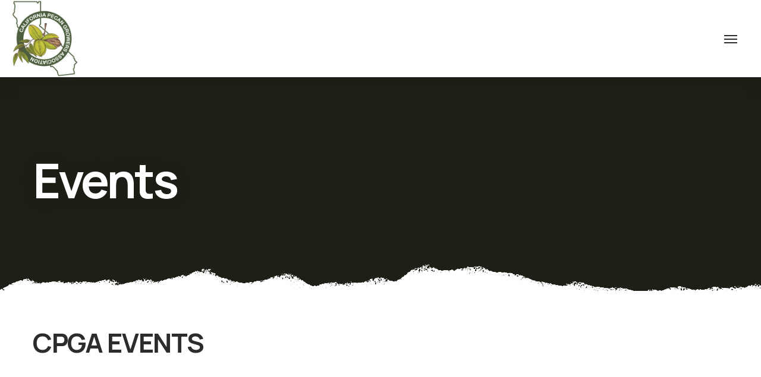

--- FILE ---
content_type: text/html; charset=UTF-8
request_url: https://californiapecangrowers.org/events/
body_size: 29452
content:

<!DOCTYPE html>
<html lang="en-US">
    <head>
        <meta http-equiv="Content-Type" content="text/html; charset=UTF-8">
        <meta name="viewport" content="width=device-width, initial-scale=1, maximum-scale=1">
        <meta http-equiv="X-UA-Compatible" content="IE=Edge">
        <link rel="pingback" href="https://californiapecangrowers.org/xmlrpc.php">
        <meta name='robots' content='index, follow, max-video-preview:-1, max-snippet:-1, max-image-preview:large' />

	<!-- This site is optimized with the Yoast SEO plugin v19.10 - https://yoast.com/wordpress/plugins/seo/ -->
	<title>California Pecan Growers Association - Events</title>
	<meta name="description" content="The California Pecan Growers Association (CPGA) represents the pecan growers of California. We support the growth and success of the California Pecan Industry through education, grower resources and promotion." />
	<link rel="canonical" href="https://californiapecangrowers.org/events/" />
	<meta property="og:locale" content="en_US" />
	<meta property="og:type" content="article" />
	<meta property="og:title" content="California Pecan Growers Association - Events" />
	<meta property="og:description" content="The California Pecan Growers Association (CPGA) represents the pecan growers of California. We support the growth and success of the California Pecan Industry through education, grower resources and promotion." />
	<meta property="og:url" content="https://californiapecangrowers.org/events/" />
	<meta property="og:site_name" content="California Pecan Growers Association" />
	<meta property="article:modified_time" content="2022-11-17T20:03:43+00:00" />
	<meta name="twitter:card" content="summary_large_image" />
	<meta name="twitter:label1" content="Est. reading time" />
	<meta name="twitter:data1" content="1 minute" />
	<script type="application/ld+json" class="yoast-schema-graph">{"@context":"https://schema.org","@graph":[{"@type":"WebPage","@id":"https://californiapecangrowers.org/events/","url":"https://californiapecangrowers.org/events/","name":"California Pecan Growers Association - Events","isPartOf":{"@id":"https://californiapecangrowers.org/#website"},"datePublished":"2022-10-28T13:20:40+00:00","dateModified":"2022-11-17T20:03:43+00:00","description":"The California Pecan Growers Association (CPGA) represents the pecan growers of California. We support the growth and success of the California Pecan Industry through education, grower resources and promotion.","breadcrumb":{"@id":"https://californiapecangrowers.org/events/#breadcrumb"},"inLanguage":"en-US","potentialAction":[{"@type":"ReadAction","target":["https://californiapecangrowers.org/events/"]}]},{"@type":"BreadcrumbList","@id":"https://californiapecangrowers.org/events/#breadcrumb","itemListElement":[{"@type":"ListItem","position":1,"name":"Home","item":"https://californiapecangrowers.org/"},{"@type":"ListItem","position":2,"name":"Events"}]},{"@type":"WebSite","@id":"https://californiapecangrowers.org/#website","url":"https://californiapecangrowers.org/","name":"California Pecan Growers Association","description":"CPGA","publisher":{"@id":"https://californiapecangrowers.org/#organization"},"potentialAction":[{"@type":"SearchAction","target":{"@type":"EntryPoint","urlTemplate":"https://californiapecangrowers.org/?s={search_term_string}"},"query-input":"required name=search_term_string"}],"inLanguage":"en-US"},{"@type":"Organization","@id":"https://californiapecangrowers.org/#organization","name":"California Pecan Growers Association","url":"https://californiapecangrowers.org/","logo":{"@type":"ImageObject","inLanguage":"en-US","@id":"https://californiapecangrowers.org/#/schema/logo/image/","url":"https://californiapecangrowers.org/wp-content/uploads/2022/10/CPGA-Logo.jpg","contentUrl":"https://californiapecangrowers.org/wp-content/uploads/2022/10/CPGA-Logo.jpg","width":261,"height":300,"caption":"California Pecan Growers Association"},"image":{"@id":"https://californiapecangrowers.org/#/schema/logo/image/"}}]}</script>
	<!-- / Yoast SEO plugin. -->


<link rel='dns-prefetch' href='//fonts.googleapis.com' />
<link rel="alternate" type="application/rss+xml" title="California Pecan Growers Association &raquo; Feed" href="https://californiapecangrowers.org/feed/" />
<link rel="alternate" type="application/rss+xml" title="California Pecan Growers Association &raquo; Comments Feed" href="https://californiapecangrowers.org/comments/feed/" />
<script type="text/javascript">
window._wpemojiSettings = {"baseUrl":"https:\/\/s.w.org\/images\/core\/emoji\/14.0.0\/72x72\/","ext":".png","svgUrl":"https:\/\/s.w.org\/images\/core\/emoji\/14.0.0\/svg\/","svgExt":".svg","source":{"concatemoji":"https:\/\/californiapecangrowers.org\/wp-includes\/js\/wp-emoji-release.min.js?ver=6.2.8"}};
/*! This file is auto-generated */
!function(e,a,t){var n,r,o,i=a.createElement("canvas"),p=i.getContext&&i.getContext("2d");function s(e,t){p.clearRect(0,0,i.width,i.height),p.fillText(e,0,0);e=i.toDataURL();return p.clearRect(0,0,i.width,i.height),p.fillText(t,0,0),e===i.toDataURL()}function c(e){var t=a.createElement("script");t.src=e,t.defer=t.type="text/javascript",a.getElementsByTagName("head")[0].appendChild(t)}for(o=Array("flag","emoji"),t.supports={everything:!0,everythingExceptFlag:!0},r=0;r<o.length;r++)t.supports[o[r]]=function(e){if(p&&p.fillText)switch(p.textBaseline="top",p.font="600 32px Arial",e){case"flag":return s("\ud83c\udff3\ufe0f\u200d\u26a7\ufe0f","\ud83c\udff3\ufe0f\u200b\u26a7\ufe0f")?!1:!s("\ud83c\uddfa\ud83c\uddf3","\ud83c\uddfa\u200b\ud83c\uddf3")&&!s("\ud83c\udff4\udb40\udc67\udb40\udc62\udb40\udc65\udb40\udc6e\udb40\udc67\udb40\udc7f","\ud83c\udff4\u200b\udb40\udc67\u200b\udb40\udc62\u200b\udb40\udc65\u200b\udb40\udc6e\u200b\udb40\udc67\u200b\udb40\udc7f");case"emoji":return!s("\ud83e\udef1\ud83c\udffb\u200d\ud83e\udef2\ud83c\udfff","\ud83e\udef1\ud83c\udffb\u200b\ud83e\udef2\ud83c\udfff")}return!1}(o[r]),t.supports.everything=t.supports.everything&&t.supports[o[r]],"flag"!==o[r]&&(t.supports.everythingExceptFlag=t.supports.everythingExceptFlag&&t.supports[o[r]]);t.supports.everythingExceptFlag=t.supports.everythingExceptFlag&&!t.supports.flag,t.DOMReady=!1,t.readyCallback=function(){t.DOMReady=!0},t.supports.everything||(n=function(){t.readyCallback()},a.addEventListener?(a.addEventListener("DOMContentLoaded",n,!1),e.addEventListener("load",n,!1)):(e.attachEvent("onload",n),a.attachEvent("onreadystatechange",function(){"complete"===a.readyState&&t.readyCallback()})),(e=t.source||{}).concatemoji?c(e.concatemoji):e.wpemoji&&e.twemoji&&(c(e.twemoji),c(e.wpemoji)))}(window,document,window._wpemojiSettings);
</script>
<style type="text/css">
img.wp-smiley,
img.emoji {
	display: inline !important;
	border: none !important;
	box-shadow: none !important;
	height: 1em !important;
	width: 1em !important;
	margin: 0 0.07em !important;
	vertical-align: -0.1em !important;
	background: none !important;
	padding: 0 !important;
}
</style>
	<link rel='stylesheet' id='wp-block-library-css' href='https://californiapecangrowers.org/wp-includes/css/dist/block-library/style.min.css?ver=6.2.8' type='text/css' media='all' />
<link rel='stylesheet' id='classic-theme-styles-css' href='https://californiapecangrowers.org/wp-includes/css/classic-themes.min.css?ver=6.2.8' type='text/css' media='all' />
<style id='global-styles-inline-css' type='text/css'>
body{--wp--preset--color--black: #000000;--wp--preset--color--cyan-bluish-gray: #abb8c3;--wp--preset--color--white: #ffffff;--wp--preset--color--pale-pink: #f78da7;--wp--preset--color--vivid-red: #cf2e2e;--wp--preset--color--luminous-vivid-orange: #ff6900;--wp--preset--color--luminous-vivid-amber: #fcb900;--wp--preset--color--light-green-cyan: #7bdcb5;--wp--preset--color--vivid-green-cyan: #00d084;--wp--preset--color--pale-cyan-blue: #8ed1fc;--wp--preset--color--vivid-cyan-blue: #0693e3;--wp--preset--color--vivid-purple: #9b51e0;--wp--preset--gradient--vivid-cyan-blue-to-vivid-purple: linear-gradient(135deg,rgba(6,147,227,1) 0%,rgb(155,81,224) 100%);--wp--preset--gradient--light-green-cyan-to-vivid-green-cyan: linear-gradient(135deg,rgb(122,220,180) 0%,rgb(0,208,130) 100%);--wp--preset--gradient--luminous-vivid-amber-to-luminous-vivid-orange: linear-gradient(135deg,rgba(252,185,0,1) 0%,rgba(255,105,0,1) 100%);--wp--preset--gradient--luminous-vivid-orange-to-vivid-red: linear-gradient(135deg,rgba(255,105,0,1) 0%,rgb(207,46,46) 100%);--wp--preset--gradient--very-light-gray-to-cyan-bluish-gray: linear-gradient(135deg,rgb(238,238,238) 0%,rgb(169,184,195) 100%);--wp--preset--gradient--cool-to-warm-spectrum: linear-gradient(135deg,rgb(74,234,220) 0%,rgb(151,120,209) 20%,rgb(207,42,186) 40%,rgb(238,44,130) 60%,rgb(251,105,98) 80%,rgb(254,248,76) 100%);--wp--preset--gradient--blush-light-purple: linear-gradient(135deg,rgb(255,206,236) 0%,rgb(152,150,240) 100%);--wp--preset--gradient--blush-bordeaux: linear-gradient(135deg,rgb(254,205,165) 0%,rgb(254,45,45) 50%,rgb(107,0,62) 100%);--wp--preset--gradient--luminous-dusk: linear-gradient(135deg,rgb(255,203,112) 0%,rgb(199,81,192) 50%,rgb(65,88,208) 100%);--wp--preset--gradient--pale-ocean: linear-gradient(135deg,rgb(255,245,203) 0%,rgb(182,227,212) 50%,rgb(51,167,181) 100%);--wp--preset--gradient--electric-grass: linear-gradient(135deg,rgb(202,248,128) 0%,rgb(113,206,126) 100%);--wp--preset--gradient--midnight: linear-gradient(135deg,rgb(2,3,129) 0%,rgb(40,116,252) 100%);--wp--preset--duotone--dark-grayscale: url('#wp-duotone-dark-grayscale');--wp--preset--duotone--grayscale: url('#wp-duotone-grayscale');--wp--preset--duotone--purple-yellow: url('#wp-duotone-purple-yellow');--wp--preset--duotone--blue-red: url('#wp-duotone-blue-red');--wp--preset--duotone--midnight: url('#wp-duotone-midnight');--wp--preset--duotone--magenta-yellow: url('#wp-duotone-magenta-yellow');--wp--preset--duotone--purple-green: url('#wp-duotone-purple-green');--wp--preset--duotone--blue-orange: url('#wp-duotone-blue-orange');--wp--preset--font-size--small: 13px;--wp--preset--font-size--medium: 20px;--wp--preset--font-size--large: 36px;--wp--preset--font-size--x-large: 42px;--wp--preset--spacing--20: 0.44rem;--wp--preset--spacing--30: 0.67rem;--wp--preset--spacing--40: 1rem;--wp--preset--spacing--50: 1.5rem;--wp--preset--spacing--60: 2.25rem;--wp--preset--spacing--70: 3.38rem;--wp--preset--spacing--80: 5.06rem;--wp--preset--shadow--natural: 6px 6px 9px rgba(0, 0, 0, 0.2);--wp--preset--shadow--deep: 12px 12px 50px rgba(0, 0, 0, 0.4);--wp--preset--shadow--sharp: 6px 6px 0px rgba(0, 0, 0, 0.2);--wp--preset--shadow--outlined: 6px 6px 0px -3px rgba(255, 255, 255, 1), 6px 6px rgba(0, 0, 0, 1);--wp--preset--shadow--crisp: 6px 6px 0px rgba(0, 0, 0, 1);}:where(.is-layout-flex){gap: 0.5em;}body .is-layout-flow > .alignleft{float: left;margin-inline-start: 0;margin-inline-end: 2em;}body .is-layout-flow > .alignright{float: right;margin-inline-start: 2em;margin-inline-end: 0;}body .is-layout-flow > .aligncenter{margin-left: auto !important;margin-right: auto !important;}body .is-layout-constrained > .alignleft{float: left;margin-inline-start: 0;margin-inline-end: 2em;}body .is-layout-constrained > .alignright{float: right;margin-inline-start: 2em;margin-inline-end: 0;}body .is-layout-constrained > .aligncenter{margin-left: auto !important;margin-right: auto !important;}body .is-layout-constrained > :where(:not(.alignleft):not(.alignright):not(.alignfull)){max-width: var(--wp--style--global--content-size);margin-left: auto !important;margin-right: auto !important;}body .is-layout-constrained > .alignwide{max-width: var(--wp--style--global--wide-size);}body .is-layout-flex{display: flex;}body .is-layout-flex{flex-wrap: wrap;align-items: center;}body .is-layout-flex > *{margin: 0;}:where(.wp-block-columns.is-layout-flex){gap: 2em;}.has-black-color{color: var(--wp--preset--color--black) !important;}.has-cyan-bluish-gray-color{color: var(--wp--preset--color--cyan-bluish-gray) !important;}.has-white-color{color: var(--wp--preset--color--white) !important;}.has-pale-pink-color{color: var(--wp--preset--color--pale-pink) !important;}.has-vivid-red-color{color: var(--wp--preset--color--vivid-red) !important;}.has-luminous-vivid-orange-color{color: var(--wp--preset--color--luminous-vivid-orange) !important;}.has-luminous-vivid-amber-color{color: var(--wp--preset--color--luminous-vivid-amber) !important;}.has-light-green-cyan-color{color: var(--wp--preset--color--light-green-cyan) !important;}.has-vivid-green-cyan-color{color: var(--wp--preset--color--vivid-green-cyan) !important;}.has-pale-cyan-blue-color{color: var(--wp--preset--color--pale-cyan-blue) !important;}.has-vivid-cyan-blue-color{color: var(--wp--preset--color--vivid-cyan-blue) !important;}.has-vivid-purple-color{color: var(--wp--preset--color--vivid-purple) !important;}.has-black-background-color{background-color: var(--wp--preset--color--black) !important;}.has-cyan-bluish-gray-background-color{background-color: var(--wp--preset--color--cyan-bluish-gray) !important;}.has-white-background-color{background-color: var(--wp--preset--color--white) !important;}.has-pale-pink-background-color{background-color: var(--wp--preset--color--pale-pink) !important;}.has-vivid-red-background-color{background-color: var(--wp--preset--color--vivid-red) !important;}.has-luminous-vivid-orange-background-color{background-color: var(--wp--preset--color--luminous-vivid-orange) !important;}.has-luminous-vivid-amber-background-color{background-color: var(--wp--preset--color--luminous-vivid-amber) !important;}.has-light-green-cyan-background-color{background-color: var(--wp--preset--color--light-green-cyan) !important;}.has-vivid-green-cyan-background-color{background-color: var(--wp--preset--color--vivid-green-cyan) !important;}.has-pale-cyan-blue-background-color{background-color: var(--wp--preset--color--pale-cyan-blue) !important;}.has-vivid-cyan-blue-background-color{background-color: var(--wp--preset--color--vivid-cyan-blue) !important;}.has-vivid-purple-background-color{background-color: var(--wp--preset--color--vivid-purple) !important;}.has-black-border-color{border-color: var(--wp--preset--color--black) !important;}.has-cyan-bluish-gray-border-color{border-color: var(--wp--preset--color--cyan-bluish-gray) !important;}.has-white-border-color{border-color: var(--wp--preset--color--white) !important;}.has-pale-pink-border-color{border-color: var(--wp--preset--color--pale-pink) !important;}.has-vivid-red-border-color{border-color: var(--wp--preset--color--vivid-red) !important;}.has-luminous-vivid-orange-border-color{border-color: var(--wp--preset--color--luminous-vivid-orange) !important;}.has-luminous-vivid-amber-border-color{border-color: var(--wp--preset--color--luminous-vivid-amber) !important;}.has-light-green-cyan-border-color{border-color: var(--wp--preset--color--light-green-cyan) !important;}.has-vivid-green-cyan-border-color{border-color: var(--wp--preset--color--vivid-green-cyan) !important;}.has-pale-cyan-blue-border-color{border-color: var(--wp--preset--color--pale-cyan-blue) !important;}.has-vivid-cyan-blue-border-color{border-color: var(--wp--preset--color--vivid-cyan-blue) !important;}.has-vivid-purple-border-color{border-color: var(--wp--preset--color--vivid-purple) !important;}.has-vivid-cyan-blue-to-vivid-purple-gradient-background{background: var(--wp--preset--gradient--vivid-cyan-blue-to-vivid-purple) !important;}.has-light-green-cyan-to-vivid-green-cyan-gradient-background{background: var(--wp--preset--gradient--light-green-cyan-to-vivid-green-cyan) !important;}.has-luminous-vivid-amber-to-luminous-vivid-orange-gradient-background{background: var(--wp--preset--gradient--luminous-vivid-amber-to-luminous-vivid-orange) !important;}.has-luminous-vivid-orange-to-vivid-red-gradient-background{background: var(--wp--preset--gradient--luminous-vivid-orange-to-vivid-red) !important;}.has-very-light-gray-to-cyan-bluish-gray-gradient-background{background: var(--wp--preset--gradient--very-light-gray-to-cyan-bluish-gray) !important;}.has-cool-to-warm-spectrum-gradient-background{background: var(--wp--preset--gradient--cool-to-warm-spectrum) !important;}.has-blush-light-purple-gradient-background{background: var(--wp--preset--gradient--blush-light-purple) !important;}.has-blush-bordeaux-gradient-background{background: var(--wp--preset--gradient--blush-bordeaux) !important;}.has-luminous-dusk-gradient-background{background: var(--wp--preset--gradient--luminous-dusk) !important;}.has-pale-ocean-gradient-background{background: var(--wp--preset--gradient--pale-ocean) !important;}.has-electric-grass-gradient-background{background: var(--wp--preset--gradient--electric-grass) !important;}.has-midnight-gradient-background{background: var(--wp--preset--gradient--midnight) !important;}.has-small-font-size{font-size: var(--wp--preset--font-size--small) !important;}.has-medium-font-size{font-size: var(--wp--preset--font-size--medium) !important;}.has-large-font-size{font-size: var(--wp--preset--font-size--large) !important;}.has-x-large-font-size{font-size: var(--wp--preset--font-size--x-large) !important;}
.wp-block-navigation a:where(:not(.wp-element-button)){color: inherit;}
:where(.wp-block-columns.is-layout-flex){gap: 2em;}
.wp-block-pullquote{font-size: 1.5em;line-height: 1.6;}
</style>
<link rel='stylesheet' id='agrarium-theme-css' href='https://californiapecangrowers.org/wp-content/themes/agrarium/css/theme.css?ver=6.2.8' type='text/css' media='all' />
<style id='agrarium-theme-inline-css' type='text/css'>

    @font-face {
        font-family: 'Manrope';
        src: url('https://californiapecangrowers.org/wp-content/themes/agrarium/fonts/Manrope-Bold.ttf') format('truetype');
        font-weight: bold;
        font-style: normal;
    }
    @font-face {
        font-family: 'Manrope';
        src: url('https://californiapecangrowers.org/wp-content/themes/agrarium/fonts/Manrope-ExtraBold.ttf') format('truetype');
        font-weight: 800;
        font-style: normal;
    }
    @font-face {
        font-family: 'Manrope';
        src: url('https://californiapecangrowers.org/wp-content/themes/agrarium/fonts/Manrope-ExtraLight.ttf') format('truetype');
        font-weight: 200;
        font-style: normal;
    }
    @font-face {
        font-family: 'Manrope';
        src: url('https://californiapecangrowers.org/wp-content/themes/agrarium/fonts/Manrope-Light.ttf') format('truetype');
        font-weight: 300;
        font-style: normal;
    }
    @font-face {
        font-family: 'Manrope';
        src: url('https://californiapecangrowers.org/wp-content/themes/agrarium/fonts/Manrope-Medium.ttf') format('truetype');
        font-weight: 500;
        font-style: normal;
    }
    @font-face {
        font-family: 'Manrope';
        src: url('https://californiapecangrowers.org/wp-content/themes/agrarium/fonts/Manrope-Regular.ttf') format('truetype');
        font-weight: normal;
        font-style: normal;
    }
    @font-face {
        font-family: 'Manrope';
        src: url('https://californiapecangrowers.org/wp-content/themes/agrarium/fonts/Manrope-SemiBold.ttf') format('truetype');
        font-weight: 600;
        font-style: normal;
    }

    @font-face {
        font-family: 'Herbarium Alt';
        src: url('https://californiapecangrowers.org/wp-content/themes/agrarium/fonts/Herbarium-Regular-Alt.woff2') format('woff2');
    }
    @font-face {
        font-family: 'Herbarium Extras';
        src: url('https://californiapecangrowers.org/wp-content/themes/agrarium/fonts/Herbarium-Extras.woff2') format('woff2');
    }
    @font-face {
        font-family: 'Herbarium';
        src: url('https://californiapecangrowers.org/wp-content/themes/agrarium/fonts/Herbarium.woff2') format('woff2');
    }


        .top-bar-menu a:hover,
        ul.top-bar-menu a:hover {
            color: #eece38;
        }
        .top-bar-menu li:after,
        ul.top-bar-menu li:after {
            background-color: #eece38;
        }
        .wrapper-contacts .contact-item:not(:last-child):after {
            background-color: #eece38;
        }
        .wrapper-contacts .contact-item:before,
        .wrapper-contacts .contact-item a:hover,
        .wrapper-socials.top-bar-socials a:hover {
            color: #eece38;
        }
    
        .top-bar,
        .wrapper-info .top-bar-additional-text,
        .wrapper-contacts .contact-item,
        .wrapper-contacts .contact-item a,
        .top-bar-menu a,
        ul.top-bar-menu a {
            color: #f2f0ed;
        }
    
        .wrapper-socials.top-bar-socials a {
            color: #ffffff;
        }
    
        .top-bar {
            border-color: #43413e;
        }
        .wrapper-socials.top-bar-socials li {
            border-color: #43413e;
        }
    
        .top-bar {
            background-color: #211f1d;
        }
    
        .header,
        .header-icons-container.header-phone .header-phone-container .header-phone-text > span:not(.phone-number),
        .header .dropdown-trigger .dropdown-trigger-item:hover {
            color: #8a8e95;
        }
        .header-icons-container.header-phone .header-phone-container .header-phone-icon {
            fill: #8a8e95;
        }
    
        .header a,
        .header .main-menu > li > a,
        .header .logo-link .logo-site-name,
        .header .header-icon,
        .error-404-header .logo-link .logo-site-name,
        .mini-cart .mini-cart-trigger,
        .mini-cart .mini-cart-trigger:hover,
        .header-icons-container.header-phone .header-phone-container > a {
            color: #1f2531;
        }
        .header .main-menu > li.menu-item-has-children > a:after {
            background-color: #1f2531;
        }
    

    
        .header .main-menu ul.sub-menu > li > a:hover,
        .header .main-menu ul.sub-menu > li.current-menu-ancestor > a,
        .header .main-menu ul.sub-menu > li.current-menu-parent > a,
        .header .main-menu ul.sub-menu > li.current-menu-item > a,
        .header-icons-container.header-phone .header-phone-container > a:hover {
            color: #eece38;
        }
        .header .main-menu > li > a:before,
        .header .main-menu > li ul.sub-menu > li > a:before {
            background-color: #eece38;
        }
        .header-icons-container.header-phone .header-phone-container > a:hover .header-phone-icon {
            fill:  #eece38;
        }
    
        .header.header-type-1 .dropdown-trigger .dropdown-trigger-item {
            border-color: #e6e0d0;
        }
    
        .header .main-menu > li.current-menu-ancestor > a,
        .header .main-menu > li.current-menu-parent > a,
        .header .main-menu > li.current-menu-item > a,
        .header .main-menu > li > a:hover {
            color: #929292;
        }
        .header .main-menu > li.menu-item-has-children > a:hover:after {
            background-color: #929292;
        }
    
        .header:not(.header-type-3.sticky-header-on),
        .header-type-3.sticky-header-on .sticky-wrapper:before {
            background-color: #ffffff;
        }
    
        .header-type-3.sticky-header-on.sticky-active .sticky-wrapper:before,
        .header.sticky-header-on.sticky-ready .sticky-wrapper {
            background-color: #ffffff;
        }
    
        .header .agrarium-button,
        .header-type-1 .dropdown-trigger .dropdown-trigger-item:before {
            color: #2b2b2b;
        }
    
        .header .agrarium-button {
            border-color: #eece38;
        }
    

    
        .header .agrarium-button {
            background-color: rgba(255,255,255,0);
        }
    
        .header .agrarium-button:hover {
            color: #2b2b2b;
        }
    
        .header .agrarium-button:hover {
            border-color: #eece38;
        }
    
        .header .agrarium-button:after {
            background-color: #eece38;
        }
    
        .header.header-type-3 .logo-container .logo-link {
            background-color: #1f1e17;
        }
    
        .page-title-container .page-title-additional {
            color: #b7b7b7;
        }
    
        .page-title-wrapper,
        .body-container .page-title-wrapper a,
        .edit-post-visual-editor__post-title-wrapper,
        .edit-post-visual-editor__post-title-wrapper a {
            color: #ffffff;
        }
        .breadcrumbs .delimiter {
            background-color: #ffffff;
        }
    
        .body-container .page-title-wrapper a:hover,
        .edit-post-visual-editor__post-title-wrapper a:hover {
            color: #eece38;
        }
    
        .page-title-bg,
        .edit-post-visual-editor__post-title-wrapper {
            background-color: #1f1e17;
        }
    
    .footer .widget .block-archive-trigger,
    .footer .widget .widget-archive-trigger,
    .footer .widget_nav_menu .widget-menu-trigger,
    .footer .select-wrap:after,
    .wp-block-archives-dropdown:after,
    .footer .wp-block-categories-dropdown:after,
    .footer .widget.widget_recent_comments a,
    .footer .widget.widget_rss a,
    .footer .footer-copyrights-container,
    .footer .footer-additional-menu-container .footer-additional-menu li > a,
    .footer .footer-additional-menu-container .footer-additional-menu li:before,
    .footer .widget_agrarium_contacts_widget .agrarium-contacts-widget-field.labeled .field-label {
        color: #b7b7b7;
    }
        .footer,
        .footer input,
        .footer textarea,
        .footer select,
        .footer a,
        .footer .widget a,
        .footer .widget.widget_pages a,
        .footer .widget-title,
        .footer .wrapper-socials a,
        .footer .wrapper-socials a:hover,
        .footer .widget_text,
        .footer .widget_agrarium_contacts_widget .agrarium-contacts-widget-field,
        .footer .widget_agrarium_banner_widget .banner-widget-wrapper,
        .footer .widget_agrarium_banner_widget .banner-widget-wrapper .banner-title,
        .footer .widget_search .search-form .search-form-icon,
        .footer .widget_calendar .wp-calendar-nav a:hover,
        .footer .wp-block-calendar .wp-calendar-nav a:hover,
        .footer .widget_calendar tbody td#today,
        .footer .wp-block-calendar tbody td#today,
        .footer .widget_archive .post-count,
        .footer .wp-block-archives .post-count,
        .footer .widget_categories .post-count,
        .footer .wp-block-categories .post-count,
        .footer .widget_rss cite,
        .footer .widget_media_gallery .gallery .gallery-icon a:after,
        .footer .widget_media_audio .mejs-container .mejs-button > button,
        .footer .widget_media_audio .mejs-container .mejs-time,
        .footer .widget_media_audio .mejs-container .mejs-duration,
        .footer .wp-video .mejs-container .mejs-button > button,
        .footer .wp-video .mejs-container .mejs-time,
        .footer .wp-video .mejs-container .mejs-duration,
        .footer .footer-menu > li > a,
        .footer .wp-block-search .wp-block-search__button,
        .footer .widget_agrarium_contacts_widget .agrarium-contacts-widget-link a:hover,
        .error-404-footer .wrapper-socials a:hover,
        .footer .wp-block-woocommerce-product-search .wc-block-product-search__fields .wc-block-product-search__button:after,
        .footer .wp-block-search .wp-block-search__button.has-icon:hover,
        .footer div.wpforms-container.wpforms-container-full .wpforms-form input,
        .footer div.wpforms-container.wpforms-container-full .wpforms-form textarea,
        .footer div.wpforms-container.wpforms-container-full .wpforms-form select,
        .footer .wpforms-form .wpforms-title,
        .footer .widget_shopping_cart .cart_list li a,
        .woocommerce .footer form .select2-container .select2-selection--single .select2-selection__rendered,
        .woocommerce-page .footer form .select2-container .select2-selection--single .select2-selection__rendered,
        .footer .wp-block-woocommerce-product-search .wc-block-product-search__label,
        .footer .wp-block-calendar table caption,
        .footer .wp-block-calendar table tbody {
            color: #ffffff;
        }
        .footer .widget_media_audio .mejs-controls .mejs-horizontal-volume-slider .mejs-horizontal-volume-current,
        .footer .widget_media_audio .mejs-controls .mejs-time-rail .mejs-time-loaded,
        .footer .wp-video .mejs-volume-current,
        .footer .wp-video .mejs-volume-handle,
        .footer input[type="radio"]:before,
        .footer div.wpforms-container.wpforms-container-full .wpforms-form input[type="radio"]:before {
            background-color: #ffffff;
        }
        .footer .content-inner ul:not([class*="elementor"]) > li:not([class*="elementor"]):before,
        .footer .content-single-post ul:not([class*="elementor"]) > li:not([class*="elementor"]):before,
        .footer .single_portfolio_content ul:not([class*="elementor"]) > li:not([class*="elementor"]):before,
        .footer .agrarium_comments__item-text ul:not([class*="elementor"]) > li:not([class*="elementor"]):before,
        .footer .single_recipe_content ul:not([class*="elementor"]) > li:not([class*="elementor"]):before {
            border-color: #ffffff;
        }
        .footer .widget_media_audio .mejs-controls .mejs-horizontal-volume-slider .mejs-horizontal-volume-total,
        .footer .widget_media_audio .mejs-controls .mejs-time-rail .mejs-time-total,
        .footer .mejs-controls .mejs-horizontal-volume-slider .mejs-horizontal-volume-total,
        .footer .mejs-controls .mejs-time-rail .mejs-time-total,
        .footer .mejs-volume-total {
            background-color: rgba(255,255,255, 0.4);
        }
        .footer .wrapper-socials a:hover {
            background-color: #ffffff;
        }
        .footer .widget_agrarium_contacts_widget .agrarium-contacts-widget-link a:hover svg path,
        .footer .wc-block-product-categories__button svg {
            fill: #ffffff;
        }
    
        .footer .footer-additional-menu li a,
        .footer .widget_calendar .wp-calendar-nav a,
        .footer .wp-block-calendar .wp-calendar-nav a,
        .footer .widget_calendar thead th,
        .footer .wp-block-calendar thead th,
        .footer .widget_recent_comments ul .recentcomments,
        .footer .widget_recent_comments ul .recentcomments .comment-author-link a,
        .footer .widget_categories li.cat-item-hierarchical,
        .footer .wp-block-categories li.cat-item-hierarchical,
        .footer .widget_agrarium_featured_posts_widget .featured-posts-item-date,
        .footer .widget_recent_entries .post-date,
        .footer .widget_rss .rss-date,
        .footer .wc-block-product-categories .wc-block-product-categories-list-item .wc-block-product-categories-list-item-count,
        .footer .widget_rating_filter ul li .count,
        .footer .widget_layered_nav ul li .count,
        .footer .widget_rating_filter ul li a {
            color: #818181;
        }
        .footer .select2-container--default .select2-selection--single .select2-selection__placeholder {
            color: #818181;
        }
        .footer input[type="text"]::-webkit-input-placeholder,
        .footer input[type="email"]::-webkit-input-placeholder,
        .footer input[type="url"]::-webkit-input-placeholder,
        .footer input[type="password"]::-webkit-input-placeholder,
        .footer input[type="search"]::-webkit-input-placeholder,
        .footer input[type="tel"]::-webkit-input-placeholder,
        .footer input[type="number"]::-webkit-input-placeholder,
        .footer input[type="date"]::-webkit-input-placeholder,
        .footer input[type="month"]::-webkit-input-placeholder,
        .footer input[type="week"]::-webkit-input-placeholder,
        .footer input[type="time"]::-webkit-input-placeholder,
        .footer input[type="datetime"]::-webkit-input-placeholder,
        .footer input[type="datetime-local"]::-webkit-input-placeholder,
        .footer textarea::-webkit-input-placeholder,
        .footer div.wpforms-container.wpforms-container-full .wpforms-form input[type="text"]::-webkit-input-placeholder,
        .footer div.wpforms-container.wpforms-container-full .wpforms-form input[type="email"]::-webkit-input-placeholder,
        .footer div.wpforms-container.wpforms-container-full .wpforms-form input[type="url"]::-webkit-input-placeholder,
        .footer div.wpforms-container.wpforms-container-full .wpforms-form input[type="password"]::-webkit-input-placeholder,
        .footer div.wpforms-container.wpforms-container-full .wpforms-form input[type="search"]::-webkit-input-placeholder,
        .footer div.wpforms-container.wpforms-container-full .wpforms-form input[type="number"]::-webkit-input-placeholder,
        .footer div.wpforms-container.wpforms-container-full .wpforms-form input[type="tel"]::-webkit-input-placeholder,
        .footer div.wpforms-container.wpforms-container-full .wpforms-form input[type="date"]::-webkit-input-placeholder,
        .footer div.wpforms-container.wpforms-container-full .wpforms-form input[type="month"]::-webkit-input-placeholder,
        .footer div.wpforms-container.wpforms-container-full .wpforms-form input[type="week"]::-webkit-input-placeholder,
        .footer div.wpforms-container.wpforms-container-full .wpforms-form input[type="time"]::-webkit-input-placeholder,
        .footer div.wpforms-container.wpforms-container-full .wpforms-form input[type="datetime"]::-webkit-input-placeholder,
        .footer div.wpforms-container.wpforms-container-full .wpforms-form input[type="datetime-local"]::-webkit-input-placeholder,
        .footer div.wpforms-container.wpforms-container-full .wpforms-form textarea::-webkit-input-placeholder {
            color: #818181;
        }
        .footer input[type="text"]:-moz-placeholder,
        .footer input[type="url"]:-moz-placeholder,
        .footer input[type="email"]:-moz-placeholder,
        .footer input[type="password"]:-moz-placeholder,
        .footer input[type="search"]:-moz-placeholder,
        .footer input[type="tel"]:-moz-placeholder,
        .footer input[type="number"]:-moz-placeholder,
        .footer input[type="date"]:-moz-placeholder,
        .footer input[type="month"]:-moz-placeholder,
        .footer input[type="week"]:-moz-placeholder,
        .footer input[type="time"]:-moz-placeholder,
        .footer input[type="datetime"]:-moz-placeholder,
        .footer input[type="datetime-local"]:-moz-placeholder,
        .footer textarea:-moz-placeholder,
        .footer div.wpforms-container.wpforms-container-full .wpforms-form input[type="text"]:-moz-placeholder,
        .footer div.wpforms-container.wpforms-container-full .wpforms-form input[type="email"]:-moz-placeholder,
        .footer div.wpforms-container.wpforms-container-full .wpforms-form input[type="url"]:-moz-placeholder,
        .footer div.wpforms-container.wpforms-container-full .wpforms-form input[type="password"]:-moz-placeholder,
        .footer div.wpforms-container.wpforms-container-full .wpforms-form input[type="search"]:-moz-placeholder,
        .footer div.wpforms-container.wpforms-container-full .wpforms-form input[type="number"]:-moz-placeholder,
        .footer div.wpforms-container.wpforms-container-full .wpforms-form input[type="tel"]:-moz-placeholder,
        .footer div.wpforms-container.wpforms-container-full .wpforms-form input[type="month"]:-moz-placeholder,
        .footer div.wpforms-container.wpforms-container-full .wpforms-form input[type="date"]:-moz-placeholder,
        .footer div.wpforms-container.wpforms-container-full .wpforms-form input[type="week"]:-moz-placeholder,
        .footer div.wpforms-container.wpforms-container-full .wpforms-form input[type="time"]:-moz-placeholder,
        .footer div.wpforms-container.wpforms-container-full .wpforms-form input[type="datetime"]:-moz-placeholder,
        .footer div.wpforms-container.wpforms-container-full .wpforms-form input[type="datetime-local"]:-moz-placeholder,
        .footer div.wpforms-container.wpforms-container-full .wpforms-form textarea:-moz-placeholder {
            color: #818181;
        }
        .footer input[type="text"]:-ms-input-placeholder,
        .footer input[type="email"]:-ms-input-placeholder,
        .footer input[type="url"]:-ms-input-placeholder,
        .footer input[type="password"]:-ms-input-placeholder,
        .footer input[type="search"]:-ms-input-placeholder,
        .footer input[type="tel"]:-ms-input-placeholder,
        .footer input[type="number"]:-ms-input-placeholder,
        .footer input[type="date"]:-ms-input-placeholder,
        .footer input[type="month"]:-ms-input-placeholder,
        .footer input[type="week"]:-ms-input-placeholder,
        .footer input[type="time"]:-ms-input-placeholder,
        .footer input[type="datetime"]:-ms-input-placeholder,
        .footer input[type="datetime-local"]:-ms-input-placeholder,
        .footer textarea:-ms-input-placeholder,
        .footer div.wpforms-container.wpforms-container-full .wpforms-form input[type="text"]:-ms-input-placeholder,
        .footer div.wpforms-container.wpforms-container-full .wpforms-form input[type="email"]:-ms-input-placeholder,
        .footer div.wpforms-container.wpforms-container-full .wpforms-form input[type="url"]:-ms-input-placeholder,
        .footer div.wpforms-container.wpforms-container-full .wpforms-form input[type="password"]:-ms-input-placeholder,
        .footer div.wpforms-container.wpforms-container-full .wpforms-form input[type="search"]:-ms-input-placeholder,
        .footer div.wpforms-container.wpforms-container-full .wpforms-form input[type="number"]:-ms-input-placeholder,
        .footer div.wpforms-container.wpforms-container-full .wpforms-form input[type="tel"]:-ms-input-placeholder,
        .footer div.wpforms-container.wpforms-container-full .wpforms-form input[type="date"]:-ms-input-placeholder,
        .footer div.wpforms-container.wpforms-container-full .wpforms-form input[type="month"]:-ms-input-placeholder,
        .footer div.wpforms-container.wpforms-container-full .wpforms-form input[type="week"]:-ms-input-placeholder,
        .footer div.wpforms-container.wpforms-container-full .wpforms-form input[type="time"]:-ms-input-placeholder,
        .footer div.wpforms-container.wpforms-container-full .wpforms-form input[type="datetime"]:-ms-input-placeholder,
        .footer div.wpforms-container.wpforms-container-full .wpforms-form input[type="datetime-local"]:-ms-input-placeholder,
        .footer div.wpforms-container.wpforms-container-full .wpforms-form textarea:-ms-input-placeholder {
            color: #818181;
        }
    
        .footer a:hover,
        .footer .footer-additional-menu li a:hover,
        .footer .widget_recent_comments ul .recentcomments .comment-author-link a:hover,
        .footer .widget_media_audio .mejs-container .mejs-button > button:hover,
        .footer .wp-video .mejs-container .mejs-button > button:hover,
        .footer .widget a:hover,
        .footer .footer-menu > li > a:hover,
        .footer-type-2 .footer-menu > li > a.current-menu-item,
        .footer .widget_agrarium_contacts_widget .agrarium-contacts-widget-link a,
        .footer ul.product_list_widget li a:hover .product-title,
        .footer .wp-block-search.wp-block-search__icon-button .wp-block-search__button.has-icon:hover:after,
        .footer .wp-block-woocommerce-product-search .wc-block-product-search__fields .wc-block-product-search__button:hover:after {
            color: #eece38;
        }
        .footer blockquote:before {
            color: #eece38;
        }
        .footer .widget_recent_comments ul .recentcomments:before,
        .footer .widget_media_audio .mejs-controls .mejs-time-rail .mejs-time-current,
        .footer .wp-video .mejs-controls .mejs-time-rail .mejs-time-current,
        .footer .widget_media_audio .mejs-controls .mejs-time-rail .mejs-time-handle-content,
        .footer .wp-video .mejs-controls .mejs-time-rail .mejs-time-handle-content,
        .footer input[type="checkbox"]:checked,
        .footer input[type="radio"]:checked,
        .footer div.wpforms-container.wpforms-container-full .wpforms-form input[type="checkbox"]:checked,
        .footer div.wpforms-container.wpforms-container-full .wpforms-form input[type="radio"]:checked,
        .footer-type-2 .footer-menu > li > a:before,
        .error-404-footer .wrapper-socials a,
        .footer .widget_rating_filter ul li.chosen a:before,
        .footer .widget_layered_nav ul li.chosen a:before {
            background-color: #eece38;
        }
        .footer .widget_media_audio .mejs-controls .mejs-time-rail .mejs-time-handle-content,
        .footer .wp-video .mejs-controls .mejs-time-rail .mejs-time-handle-content,
        .footer input[type="checkbox"]:checked,
        .footer input[type="radio"]:checked,
        .footer div.wpforms-container.wpforms-container-full .wpforms-form input[type="checkbox"]:checked,
        .footer div.wpforms-container.wpforms-container-full .wpforms-form input[type="radio"]:checked,
        .footer .widget_rating_filter ul li.chosen a:before,
        .footer .widget_layered_nav ul li.chosen a:before {
            border-color: #eece38;
        }
        .footer .wrapper-socials a {
            background-color: #eece38;
        }
        .footer .widget_agrarium_contacts_widget .agrarium-contacts-widget-link a svg path {
            fill: #eece38;
        }
    
        .footer .widget_tag_cloud .tag-cloud-link,
        .footer .wp-block-tag-cloud .tag-cloud-link,
        .footer .widget_tag_cloud .tag-cloud-link:hover,
        .footer .wp-block-tag-cloud .tag-cloud-link:hover {
            color: #43413e;
        }
        .footer-section + .footer-section:before,
        .footer .widget_price_filter .price_slider_wrapper .ui-slider .ui-slider-range,
        .footer .widget_price_filter .ui-slider .ui-slider-handle,
        .footer .wp-block-woocommerce-price-filter .wc-block-components-price-slider__range-input-progress,
        .slide-sidebar-wrapper .wp-block-woocommerce-price-filter .wc-block-components-price-slider__range-input-progress {
            background-color: #43413e;
        }
        .footer-top-section:after,
        .footer .widget_price_filter .ui-slider .ui-slider-handle,
        .footer .widget_shopping_cart .total {
            border-color: #43413e;
        }
        .footer .wp-block-woocommerce-price-filter .wc-block-components-price-slider__range-input::-webkit-slider-thumb {
            background-color: #43413e;
        }
        .footer .wp-block-woocommerce-price-filter .wc-block-components-price-slider__range-input::-moz-range-thumb {
            background-color: #43413e;
        }
        .footer .wp-block-woocommerce-price-filter .wc-block-components-price-slider__range-input::-ms-thumb {
            background-color: #43413e;
        }
        .footer .wp-block-woocommerce-price-filter .wc-block-components-price-slider__range-input:focus::-ms-thumb {
            background-color: #43413e;
        }
        .footer .wp-block-woocommerce-price-filter .wc-block-components-price-slider__range-input::-webkit-slider-thumb {
            border-color: #43413e;
        }
        .footer .wp-block-woocommerce-price-filter .wc-block-components-price-slider__range-input::-moz-range-thumb {
            border-color: #43413e;
        }
        .footer .wp-block-woocommerce-price-filter .wc-block-components-price-slider__range-input::-ms-thumb {
            border-color: #43413e;
        }
        .footer .wp-block-woocommerce-price-filter .wc-block-components-price-slider__range-input:focus::-ms-thumb {
            border-color: #43413e;
        }
    
        XXXX {
            background-color: #e6e0d0;
        }
        XXXX {
            border-color: #e6e0d0;
        }
        .footer div.wpforms-container.wpforms-container-full .wpforms-form .wpforms-field-number-slider input[type="range"]::-webkit-slider-runnable-track {
            background-color: #e6e0d0;
        }
        .footer div.wpforms-container.wpforms-container-full .wpforms-form .wpforms-field-number-slider input[type="range"]:focus::-webkit-slider-runnable-track {
            background-color: #e6e0d0;
        }
        .footer div.wpforms-container.wpforms-container-full .wpforms-form .wpforms-field-number-slider input[type="range"]::-moz-range-track {
            background-color: #e6e0d0;
        }
        .footer div.wpforms-container.wpforms-container-full .wpforms-form .wpforms-field-number-slider input[type="range"]::-ms-track {
            background-color: #e6e0d0;
        }
    
        .footer .wrapper-socials a,
        .footer .wrapper-socials a:hover,
        .footer .widget_tag_cloud .tag-cloud-link:hover,
        .error-404-footer .wrapper-socials a,
        .footer div.wpforms-container.wpforms-container-full .wpforms-form input[type="checkbox"],
        .footer .widget_rating_filter ul li.chosen a:after,
        .footer .widget_layered_nav ul li.chosen a:after {
            color: rgba(255,255,255,0);
        }
        .footer,
        .error-404-footer .wrapper-socials a:hover,
        .footer .widget_agrarium_quote_widget .quote-button .agrarium-button:after {
            background-color: rgba(255,255,255,0);
        }
        .footer div.wpforms-container.wpforms-container-full .wpforms-form .wpforms-field-number-slider input[type="range"]::-webkit-slider-thumb {
            border-color: rgba(255,255,255,0);
        }
        .footer div.wpforms-container.wpforms-container-full .wpforms-form .wpforms-field-number-slider input[type="range"]::-moz-range-thumb {
            border-color: rgba(255,255,255,0);
        }
        .footer div.wpforms-container.wpforms-container-full .wpforms-form .wpforms-field-number-slider input[type="range"]::-ms-thumb {
            border-color: rgba(255,255,255,0);
        }
        .footer div.wpforms-container.wpforms-container-full .wpforms-form .wpforms-field-number-slider input[type="range"]:focus::-ms-thumb {
            border-color: rgba(255,255,255,0);
        }
        .footer div.wpforms-container.wpforms-container-full .wpforms-form .wpforms-field-number-slider input[type="range"]::-webkit-slider-thumb {
            -webkit-box-shadow: 0 0 0 4px rgba(255,255,255,0);
            -moz-box-shadow: 0 0 0 4px rgba(255,255,255,0);
            box-shadow: 0 0 0 4px rgba(255,255,255,0);
        }
        .footer div.wpforms-container.wpforms-container-full .wpforms-form .wpforms-field-number-slider input[type="range"]::-moz-range-thumb {
            -webkit-box-shadow: 0 0 0 4px rgba(255,255,255,0);
            -moz-box-shadow: 0 0 0 4px rgba(255,255,255,0);
            box-shadow: 0 0 0 4px rgba(255,255,255,0);
        }
        .footer div.wpforms-container.wpforms-container-full .wpforms-form .wpforms-field-number-slider input[type="range"]::-ms-thumb {
            -webkit-box-shadow: 0 0 0 4px rgba(255,255,255,0);
            -moz-box-shadow: 0 0 0 4px rgba(255,255,255,0);
            box-shadow: 0 0 0 4px rgba(255,255,255,0);
        }
        .footer div.wpforms-container.wpforms-container-full .wpforms-form .wpforms-field-number-slider input[type="range"]:focus::-ms-thumb {
            -webkit-box-shadow: 0 0 0 4px rgba(255,255,255,0);
            -moz-box-shadow: 0 0 0 4px rgba(255,255,255,0);
            box-shadow: 0 0 0 4px rgba(255,255,255,0);
        }
        .footer .widget_price_filter .price_slider_wrapper .ui-slider .ui-slider-handle {
            -webkit-box-shadow: 0 0 0 4px rgba(255,255,255,0);
            -moz-box-shadow: 0 0 0 4px rgba(255,255,255,0);
            box-shadow: 0 0 0 4px rgba(255,255,255,0);
        }
        .footer .wp-block-woocommerce-price-filter .wc-block-components-price-slider__range-input::-webkit-slider-thumb {
            -webkit-box-shadow: 0 0 0 4px rgba(255,255,255,0);
            -moz-box-shadow: 0 0 0 4px rgba(255,255,255,0);
            box-shadow: 0 0 0 4px rgba(255,255,255,0);
        }
        .footer .wp-block-woocommerce-price-filter .wc-block-components-price-slider__range-input::-moz-range-thumb {
            -webkit-box-shadow: 0 0 0 4px rgba(255,255,255,0);
            -moz-box-shadow: 0 0 0 4px rgba(255,255,255,0);
            box-shadow: 0 0 0 4px rgba(255,255,255,0);
        }
        .footer .wp-block-woocommerce-price-filter .wc-block-components-price-slider__range-input::-ms-thumb {
            -webkit-box-shadow: 0 0 0 4px rgba(255,255,255,0);
            -moz-box-shadow: 0 0 0 4px rgba(255,255,255,0);
            box-shadow: 0 0 0 4px rgba(255,255,255,0);
        }
        .footer .wp-block-woocommerce-price-filter .wc-block-components-price-slider__range-input:focus::-ms-thumb {
            -webkit-box-shadow: 0 0 0 4px rgba(255,255,255,0);
            -moz-box-shadow: 0 0 0 4px rgba(255,255,255,0);
            box-shadow: 0 0 0 4px rgba(255,255,255,0);
        }
    
        .XXXX {
            color: #363636;
        }
        .footer .widget_media_audio .mejs-container,
        .footer .widget_media_audio .mejs-container .mejs-controls,
        .footer .widget_media_audio .mejs-embed,
        .footer .widget_media_audio .mejs-embed body,
        .footer .wp-video .mejs-container,
        .footer .wp-video .mejs-container .mejs-controls,
        .footer .wp-video .mejs-embed,
        .footer .wp-video .mejs-embed body,
        .footer .mejs-volume-button > .mejs-volume-slider,
        .footer .widget select,
        .footer .widget_search input,
        .footer .mc4wp-form input,
        .footer input[type="text"],
        .footer input[type="email"],
        .footer input[type="url"],
        .footer input[type="password"],
        .footer input[type="search"],
        .footer input[type="number"],
        .footer input[type="tel"],
        .footer input[type="range"],
        .footer input[type="date"],
        .footer input[type="month"],
        .footer input[type="week"],
        .footer input[type="time"],
        .footer input[type="datetime"],
        .footer input[type="datetime-local"],
        .footer input[type="color"],
        .footer select,
        .footer .select2-container .select2-selection--single,
        .footer textarea,
        .footer input[type="checkbox"],
        .footer div.wpforms-container.wpforms-container-full .wpforms-form input[type="checkbox"],
        .woocommerce .footer form .form-row input[type="checkbox"].input-checkbox,
        .footer input[type="radio"],
        .footer div.wpforms-container.wpforms-container-full .wpforms-form input[type="radio"],
        .footer .select2-dropdown,
        .footer .select2-container--default .select2-search--dropdown .select2-search__field,
        .footer .select2-container--default .select2-search--dropdown .select2-search__field,
        .footer .wp-block-woocommerce-product-search .wc-block-product-search__fields .wc-block-product-search__button,
        .footer .wp-block-woocommerce-product-search .wc-block-product-search__fields .wc-block-product-search__button:hover,
        .footer .wp-block-search.wp-block-search__icon-button .wp-block-search__button.has-icon,
        .footer div.wpforms-container.wpforms-container-full .wpforms-form input[type="text"],
        .footer div.wpforms-container.wpforms-container-full .wpforms-form input[type="email"],
        .footer div.wpforms-container.wpforms-container-full .wpforms-form input[type="url"],
        .footer div.wpforms-container.wpforms-container-full .wpforms-form input[type="password"],
        .footer div.wpforms-container.wpforms-container-full .wpforms-form input[type="search"],
        .footer div.wpforms-container.wpforms-container-full .wpforms-form input[type="number"],
        .footer div.wpforms-container.wpforms-container-full .wpforms-form input[type="tel"],
        .footer div.wpforms-container.wpforms-container-full .wpforms-form input[type="date"],
        .footer div.wpforms-container.wpforms-container-full .wpforms-form input[type="month"],
        .footer div.wpforms-container.wpforms-container-full .wpforms-form input[type="week"],
        .footer div.wpforms-container.wpforms-container-full .wpforms-form input[type="time"],
        .footer div.wpforms-container.wpforms-container-full .wpforms-form input[type="datetime"],
        .footer div.wpforms-container.wpforms-container-full .wpforms-form input[type="datetime-local"],
        .footer div.wpforms-container.wpforms-container-full .wpforms-form input[type="color"],
        .footer div.wpforms-container.wpforms-container-full .wpforms-form select,
        .footer div.wpforms-container.wpforms-container-full .wpforms-form textarea,
        .footer .widget_product_tag_cloud .tagcloud .tag-cloud-link,
        .footer .widget_rating_filter ul li a:before,
        .footer .widget_layered_nav ul li a:before {
            background-color: #363636;
        }
        .footer .widget select,
        .footer .widget_search input,
        .mc4wp-form input,
        .footer .wp-block-search.wp-block-search__button-inside .wp-block-search__inside-wrapper,
        .footer input[type="text"],
        .footer input[type="email"],
        .footer input[type="url"],
        .footer input[type="password"],
        .footer input[type="search"],
        .footer input[type="number"],
        .footer input[type="tel"],
        .footer input[type="range"],
        .footer input[type="date"],
        .footer input[type="month"],
        .footer input[type="week"],
        .footer input[type="time"],
        .footer input[type="datetime"],
        .footer input[type="datetime-local"],
        .footer input[type="color"],
        .footer select,
        .footer .select2-container .select2-selection--single,
        .footer textarea,
        .footer input[type="checkbox"],
        .footer div.wpforms-container.wpforms-container-full .wpforms-form input[type="checkbox"],
        .woocommerce .footer form .form-row input[type="checkbox"].input-checkbox,
        .footer input[type="radio"],
        .footer div.wpforms-container.wpforms-container-full .wpforms-form input[type="radio"],
        .footer .select2-dropdown,
        .footer .select2-container--default .select2-search--dropdown .select2-search__field,
        .footer .select2-container--default .select2-search--dropdown .select2-search__field,
        .footer .wp-block-woocommerce-product-search .wc-block-product-search__fields .wc-block-product-search__button,
        .footer div.wpforms-container.wpforms-container-full .wpforms-form input[type="text"],
        .footer div.wpforms-container.wpforms-container-full .wpforms-form input[type="email"],
        .footer div.wpforms-container.wpforms-container-full .wpforms-form input[type="url"],
        .footer div.wpforms-container.wpforms-container-full .wpforms-form input[type="password"],
        .footer div.wpforms-container.wpforms-container-full .wpforms-form input[type="search"],
        .footer div.wpforms-container.wpforms-container-full .wpforms-form input[type="number"],
        .footer div.wpforms-container.wpforms-container-full .wpforms-form input[type="tel"],
        .footer div.wpforms-container.wpforms-container-full .wpforms-form input[type="date"],
        .footer div.wpforms-container.wpforms-container-full .wpforms-form input[type="month"],
        .footer div.wpforms-container.wpforms-container-full .wpforms-form input[type="week"],
        .footer div.wpforms-container.wpforms-container-full .wpforms-form input[type="time"],
        .footer div.wpforms-container.wpforms-container-full .wpforms-form input[type="datetime"],
        .footer div.wpforms-container.wpforms-container-full .wpforms-form input[type="datetime-local"],
        .footer div.wpforms-container.wpforms-container-full .wpforms-form input[type="color"],
        .footer div.wpforms-container.wpforms-container-full .wpforms-form select,
        .footer div.wpforms-container.wpforms-container-full .wpforms-form textarea,
        .footer .widget_rating_filter ul li a:before,
        .footer .widget_layered_nav ul li a:before {
            border-color: #363636;
        }
        .footer div.wpforms-container.wpforms-container-full .wpforms-form .wpforms-field-number-slider input[type="range"]::-webkit-slider-thumb {
            background-color: #363636;
        }
        .footer div.wpforms-container.wpforms-container-full .wpforms-form .wpforms-field-number-slider input[type="range"]::-moz-range-thumb {
             background-color: #363636;
        }
        .footer div.wpforms-container.wpforms-container-full .wpforms-form .wpforms-field-number-slider input[type="range"]::-ms-thumb {
             background-color: #363636;
        }
        .footer div.wpforms-container.wpforms-container-full .wpforms-form .wpforms-field-number-slider input[type="range"]:focus::-ms-thumb {
             background-color: #363636;
        }
        .footer div.wpforms-container.wpforms-container-full .wpforms-form .wpforms-field-number-slider input[type="range"]::-webkit-slider-runnable-track {
            background-color: #363636;
        }
        .footer div.wpforms-container.wpforms-container-full .wpforms-form .wpforms-field-number-slider input[type="range"]:focus::-webkit-slider-runnable-track {
            background-color: #363636;
        }
        .footer div.wpforms-container.wpforms-container-full .wpforms-form .wpforms-field-number-slider input[type="range"]::-moz-range-track {
            background-color: #363636;
        }
        .footer div.wpforms-container.wpforms-container-full .wpforms-form .wpforms-field-number-slider input[type="range"]::-ms-track {
            background-color: #363636;
        }
    
        .footer .mc4wp-form .mc4wp-form-fields button,
        .footer .agrarium-button,
        .footer div.wpforms-container.wpforms-container-full .wpforms-form input[type="submit"],
        .footer div.wpforms-container.wpforms-container-full .wpforms-form button[type="submit"],
        .footer div.wpforms-container.wpforms-container-full .wpforms-form .wpforms-page-button,
        .footer .wp-block-woocommerce-price-filter .wc-block-price-slider button,
        .footer .widget_agrarium_quote_widget .quote-button .agrarium-button:hover {
            color: #ffffff;
        }
    
        .footer .agrarium-button,
        .footer .mc4wp-form .mc4wp-form-fields button,
        .footer .wp-block-search .wp-block-search__button {
            border-color : #eece38;
        }
    
        .footer .footer-section .agrarium-button,
        .footer .footer-section button:not(.customize-partial-edit-shortcut-button),
        .footer .footer-section #form-preview button,
        .footer .footer-section .mc4wp-form .mc4wp-form-fields .form button,
        .footer div.wpforms-container.wpforms-container-full .wpforms-form input[type="submit"],
        .footer div.wpforms-container.wpforms-container-full .wpforms-form button[type="submit"],
        .footer div.wpforms-container.wpforms-container-full .wpforms-form .wpforms-page-button,
        .footer div.wpforms-container.wpforms-container-full .wpforms-form input[type="submit"]:hover,
        .footer div.wpforms-container.wpforms-container-full .wpforms-form button[type="submit"]:hover,
        .footer div.wpforms-container.wpforms-container-full .wpforms-form .wpforms-page-button:hover {
            background-color: rgba(255,255,255,0);
        }
    
        .footer a.agrarium-button:hover,
        .footer button.agrarium-button:hover,
        .footer button:not(.customize-partial-edit-shortcut-button):hover,
        .footer #form-preview button:hover,
        .footer .mc4wp-form .mc4wp-form-fields .form button:hover,
        .footer .widget_agrarium_quote_widget .quote-button .agrarium-button {
            color: #1f1e17;
        }
        .footer .wc-block-product-categories__button:hover svg {
            fill: #1f1e17;
        }
    
        .footer .agrarium-button:hover {
            border-color: #eece38;
        }
    
        .footer .agrarium-button:after,
        .footer button:not(.customize-partial-edit-shortcut-button):after,
        .footer #form-preview button:after,
        .footer .mc4wp-form .mc4wp-form-fields .form button:after,
        .footer .widget_agrarium_quote_widget .quote-button .agrarium-button {
            background-color: #eece38;
        }
    
        .content-wrapper,
        .block-editor-block-list__layout,
        .single-post .post-meta-footer .post-meta-item.post-meta-item-tags a,
        .project-item-wrapper .project-item-categories,
        .project-item-wrapper .project-item-categories a,
        .agrarium-price-item-widget .price-item.price-item-type-standard .price-item-custom-field.active,
        ol > li::marker,
        body .content-wrapper blockquote,
        body .agrarium_comments__item-text blockquote,
        .content-wrapper .widget_agrarium_contacts_widget .agrarium-contacts-widget-link a:hover,
        .block-editor-block-list__layout .widget_agrarium_contacts_widget .agrarium-contacts-widget-link a:hover,
        .content-pagination .page-numbers,
        .content-pagination .post-page-numbers,
        .filter-control-wrapper .filter-control-list .dots .dot,
        .post-navigation .post-navigation-link a,
        .woocommerce form .form-row input[type="checkbox"].input-checkbox:checked:before,
        .woocommerce form input[type="checkbox"].input-checkbox:checked:before,
        .content-wrapper input[type="checkbox"]:checked:before,
        .content-wrapper div.wpforms-container.wpforms-container-full .wpforms-form input[type="checkbox"]:checked:before,
        .block-editor-block-list__layout input[type="checkbox"]:checked:before,
        .block-editor-block-list__layout div.wpforms-container.wpforms-container-full .wpforms-form input[type="checkbox"]:checked:before,
        .mobile-header,
        .site-search .search-form .search-form-field {
            color: #767676;
        }
        .content-wrapper input[type="text"]::-webkit-input-placeholder,
        .content-wrapper input[type="email"]::-webkit-input-placeholder,
        .content-wrapper input[type="url"]::-webkit-input-placeholder,
        .content-wrapper input[type="password"]::-webkit-input-placeholder,
        .content-wrapper input[type="search"]::-webkit-input-placeholder,
        .content-wrapper input[type="tel"]::-webkit-input-placeholder,
        .content-wrapper input[type="number"]::-webkit-input-placeholder,
        .content-wrapper input[type="date"]::-webkit-input-placeholder,
        .content-wrapper input[type="month"]::-webkit-input-placeholder,
        .content-wrapper input[type="week"]::-webkit-input-placeholder,
        .content-wrapper input[type="time"]::-webkit-input-placeholder,
        .content-wrapper input[type="datetime"]::-webkit-input-placeholder,
        .content-wrapper input[type="datetime-local"]::-webkit-input-placeholder,
        .content-wrapper textarea::-webkit-input-placeholder,
        .content-wrapper div.wpforms-container.wpforms-container-full .wpforms-form input[type="text"]::-webkit-input-placeholder,
        .content-wrapper div.wpforms-container.wpforms-container-full .wpforms-form input[type="email"]::-webkit-input-placeholder,
        .content-wrapper div.wpforms-container.wpforms-container-full .wpforms-form input[type="url"]::-webkit-input-placeholder,
        .content-wrapper div.wpforms-container.wpforms-container-full .wpforms-form input[type="password"]::-webkit-input-placeholder,
        .content-wrapper div.wpforms-container.wpforms-container-full .wpforms-form input[type="search"]::-webkit-input-placeholder,
        .content-wrapper div.wpforms-container.wpforms-container-full .wpforms-form input[type="number"]::-webkit-input-placeholder,
        .content-wrapper div.wpforms-container.wpforms-container-full .wpforms-form input[type="tel"]::-webkit-input-placeholder,
        .content-wrapper div.wpforms-container.wpforms-container-full .wpforms-form input[type="date"]::-webkit-input-placeholder,
        .content-wrapper div.wpforms-container.wpforms-container-full .wpforms-form input[type="month"]::-webkit-input-placeholder,
        .content-wrapper div.wpforms-container.wpforms-container-full .wpforms-form input[type="week"]::-webkit-input-placeholder,
        .content-wrapper div.wpforms-container.wpforms-container-full .wpforms-form input[type="time"]::-webkit-input-placeholder,
        .content-wrapper div.wpforms-container.wpforms-container-full .wpforms-form input[type="datetime"]::-webkit-input-placeholder,
        .content-wrapper div.wpforms-container.wpforms-container-full .wpforms-form input[type="datetime-local"]::-webkit-input-placeholder,
        .content-wrapper div.wpforms-container.wpforms-container-full .wpforms-form textarea::-webkit-input-placeholder,

        .block-editor-block-list__layout input[type="text"]::-webkit-input-placeholder,
        .block-editor-block-list__layout input[type="email"]::-webkit-input-placeholder,
        .block-editor-block-list__layout input[type="url"]::-webkit-input-placeholder,
        .block-editor-block-list__layout input[type="password"]::-webkit-input-placeholder,
        .block-editor-block-list__layout input[type="search"]::-webkit-input-placeholder,
        .block-editor-block-list__layout input[type="tel"]::-webkit-input-placeholder,
        .block-editor-block-list__layout input[type="number"]::-webkit-input-placeholder,
        .block-editor-block-list__layout input[type="date"]::-webkit-input-placeholder,
        .block-editor-block-list__layout input[type="month"]::-webkit-input-placeholder,
        .block-editor-block-list__layout input[type="week"]::-webkit-input-placeholder,
        .block-editor-block-list__layout input[type="time"]::-webkit-input-placeholder,
        .block-editor-block-list__layout input[type="datetime"]::-webkit-input-placeholder,
        .block-editor-block-list__layout input[type="datetime-local"]::-webkit-input-placeholder,
        .block-editor-block-list__layout textarea::-webkit-input-placeholder,
        .block-editor-block-list__layout div.wpforms-container.wpforms-container-full .wpforms-form input[type="text"]::-webkit-input-placeholder,
        .block-editor-block-list__layout div.wpforms-container.wpforms-container-full .wpforms-form input[type="email"]::-webkit-input-placeholder,
        .block-editor-block-list__layout div.wpforms-container.wpforms-container-full .wpforms-form input[type="url"]::-webkit-input-placeholder,
        .block-editor-block-list__layout div.wpforms-container.wpforms-container-full .wpforms-form input[type="password"]::-webkit-input-placeholder,
        .block-editor-block-list__layout div.wpforms-container.wpforms-container-full .wpforms-form input[type="search"]::-webkit-input-placeholder,
        .block-editor-block-list__layout div.wpforms-container.wpforms-container-full .wpforms-form input[type="number"]::-webkit-input-placeholder,
        .block-editor-block-list__layout div.wpforms-container.wpforms-container-full .wpforms-form input[type="tel"]::-webkit-input-placeholder,
        .block-editor-block-list__layout div.wpforms-container.wpforms-container-full .wpforms-form input[type="date"]::-webkit-input-placeholder,
        .block-editor-block-list__layout div.wpforms-container.wpforms-container-full .wpforms-form input[type="month"]::-webkit-input-placeholder,
        .block-editor-block-list__layout div.wpforms-container.wpforms-container-full .wpforms-form input[type="week"]::-webkit-input-placeholder,
        .block-editor-block-list__layout div.wpforms-container.wpforms-container-full .wpforms-form input[type="time"]::-webkit-input-placeholder,
        .block-editor-block-list__layout div.wpforms-container.wpforms-container-full .wpforms-form input[type="datetime"]::-webkit-input-placeholder,
        .block-editor-block-list__layout div.wpforms-container.wpforms-container-full .wpforms-form input[type="datetime-local"]::-webkit-input-placeholder,
        .block-editor-block-list__layout div.wpforms-container.wpforms-container-full .wpforms-form textarea::-webkit-input-placeholder,
        #form-preview .mc4wp-form .mc4wp-form-fields input[type="email"]::-webkit-input-placeholder {
             color: #767676;
        }

        .content-wrapper input[type="text"]:-moz-placeholder,
        .content-wrapper input[type="url"]:-moz-placeholder,
        .content-wrapper input[type="email"]:-moz-placeholder,
        .content-wrapper input[type="password"]:-moz-placeholder,
        .content-wrapper input[type="search"]:-moz-placeholder,
        .content-wrapper input[type="tel"]:-moz-placeholder,
        .content-wrapper input[type="number"]:-moz-placeholder,
        .content-wrapper input[type="date"]:-moz-placeholder,
        .content-wrapper input[type="month"]:-moz-placeholder,
        .content-wrapper input[type="week"]:-moz-placeholder,
        .content-wrapper input[type="time"]:-moz-placeholder,
        .content-wrapper input[type="datetime"]:-moz-placeholder,
        .content-wrapper input[type="datetime-local"]:-moz-placeholder,
        .content-wrapper textarea:-moz-placeholder,
        .content-wrapper div.wpforms-container.wpforms-container-full .wpforms-form input[type="text"]:-moz-placeholder,
        .content-wrapper div.wpforms-container.wpforms-container-full .wpforms-form input[type="email"]:-moz-placeholder,
        .content-wrapper div.wpforms-container.wpforms-container-full .wpforms-form input[type="url"]:-moz-placeholder,
        .content-wrapper div.wpforms-container.wpforms-container-full .wpforms-form input[type="password"]:-moz-placeholder,
        .content-wrapper div.wpforms-container.wpforms-container-full .wpforms-form input[type="search"]:-moz-placeholder,
        .content-wrapper div.wpforms-container.wpforms-container-full .wpforms-form input[type="number"]:-moz-placeholder,
        .content-wrapper div.wpforms-container.wpforms-container-full .wpforms-form input[type="tel"]:-moz-placeholder,
        .content-wrapper div.wpforms-container.wpforms-container-full .wpforms-form input[type="date"]:-moz-placeholder,
        .content-wrapper div.wpforms-container.wpforms-container-full .wpforms-form input[type="month"]:-moz-placeholder,
        .content-wrapper div.wpforms-container.wpforms-container-full .wpforms-form input[type="week"]:-moz-placeholder,
        .content-wrapper div.wpforms-container.wpforms-container-full .wpforms-form input[type="time"]:-moz-placeholder,
        .content-wrapper div.wpforms-container.wpforms-container-full .wpforms-form input[type="datetime"]:-moz-placeholder,
        .content-wrapper div.wpforms-container.wpforms-container-full .wpforms-form input[type="datetime-local"]:-moz-placeholder,
        .content-wrapper div.wpforms-container.wpforms-container-full .wpforms-form textarea:-moz-placeholder,

        .block-editor-block-list__layout input[type="text"]:-moz-placeholder,
        .block-editor-block-list__layout input[type="url"]:-moz-placeholder,
        .block-editor-block-list__layout input[type="email"]:-moz-placeholder,
        .block-editor-block-list__layout input[type="password"]:-moz-placeholder,
        .block-editor-block-list__layout input[type="search"]:-moz-placeholder,
        .block-editor-block-list__layout input[type="tel"]:-moz-placeholder,
        .block-editor-block-list__layout input[type="number"]:-moz-placeholder,
        .block-editor-block-list__layout input[type="date"]:-moz-placeholder,
        .block-editor-block-list__layout input[type="month"]:-moz-placeholder,
        .block-editor-block-list__layout input[type="week"]:-moz-placeholder,
        .block-editor-block-list__layout input[type="time"]:-moz-placeholder,
        .block-editor-block-list__layout input[type="datetime"]:-moz-placeholder,
        .block-editor-block-list__layout input[type="datetime-local"]:-moz-placeholder,
        .block-editor-block-list__layout textarea:-moz-placeholder,
        .block-editor-block-list__layout div.wpforms-container.wpforms-container-full .wpforms-form input[type="text"]:-moz-placeholder,
        .block-editor-block-list__layout div.wpforms-container.wpforms-container-full .wpforms-form input[type="email"]:-moz-placeholder,
        .block-editor-block-list__layout div.wpforms-container.wpforms-container-full .wpforms-form input[type="url"]:-moz-placeholder,
        .block-editor-block-list__layout div.wpforms-container.wpforms-container-full .wpforms-form input[type="password"]:-moz-placeholder,
        .block-editor-block-list__layout div.wpforms-container.wpforms-container-full .wpforms-form input[type="search"]:-moz-placeholder,
        .block-editor-block-list__layout div.wpforms-container.wpforms-container-full .wpforms-form input[type="number"]:-moz-placeholder,
        .block-editor-block-list__layout div.wpforms-container.wpforms-container-full .wpforms-form input[type="tel"]:-moz-placeholder,
        .block-editor-block-list__layout div.wpforms-container.wpforms-container-full .wpforms-form input[type="date"]:-moz-placeholder,
        .block-editor-block-list__layout div.wpforms-container.wpforms-container-full .wpforms-form input[type="month"]:-moz-placeholder,
        .block-editor-block-list__layout div.wpforms-container.wpforms-container-full .wpforms-form input[type="week"]:-moz-placeholder,
        .block-editor-block-list__layout div.wpforms-container.wpforms-container-full .wpforms-form input[type="time"]:-moz-placeholder,
        .block-editor-block-list__layout div.wpforms-container.wpforms-container-full .wpforms-form input[type="datetime"]:-moz-placeholder,
        .block-editor-block-list__layout div.wpforms-container.wpforms-container-full .wpforms-form input[type="datetime-local"]:-moz-placeholder,
        .block-editor-block-list__layout div.wpforms-container.wpforms-container-full .wpforms-form textarea:-moz-placeholder,
        #form-preview .mc4wp-form .mc4wp-form-fields input[type="email"]:-moz-placeholder {
             color: #767676;
        }

        .content-wrapper input[type="text"]:-ms-input-placeholder,
        .content-wrapper input[type="email"]:-ms-input-placeholder,
        .content-wrapper input[type="url"]:-ms-input-placeholder,
        .content-wrapper input[type="password"]:-ms-input-placeholder,
        .content-wrapper input[type="search"]:-ms-input-placeholder,
        .content-wrapper input[type="tel"]:-ms-input-placeholder,
        .content-wrapper input[type="number"]:-ms-input-placeholder,
        .content-wrapper input[type="date"]:-ms-input-placeholder,
        .content-wrapper input[type="month"]:-ms-input-placeholder,
        .content-wrapper input[type="week"]:-ms-input-placeholder,
        .content-wrapper input[type="time"]:-ms-input-placeholder,
        .content-wrapper input[type="datetime"]:-ms-input-placeholder,
        .content-wrapper input[type="datetime-local"]:-ms-input-placeholder,
        .content-wrapper textarea:-ms-input-placeholder,
        .content-wrapper div.wpforms-container.wpforms-container-full .wpforms-form input[type="text"]:-ms-input-placeholder,
        .content-wrapper div.wpforms-container.wpforms-container-full .wpforms-form input[type="email"]:-ms-input-placeholder,
        .content-wrapper div.wpforms-container.wpforms-container-full .wpforms-form input[type="url"]:-ms-input-placeholder,
        .content-wrapper div.wpforms-container.wpforms-container-full .wpforms-form input[type="password"]:-ms-input-placeholder,
        .content-wrapper div.wpforms-container.wpforms-container-full .wpforms-form input[type="search"]:-ms-input-placeholder,
        .content-wrapper div.wpforms-container.wpforms-container-full .wpforms-form input[type="number"]:-ms-input-placeholder,
        .content-wrapper div.wpforms-container.wpforms-container-full .wpforms-form input[type="tel"]:-ms-input-placeholder,
        .content-wrapper div.wpforms-container.wpforms-container-full .wpforms-form input[type="date"]:-ms-input-placeholder,
        .content-wrapper div.wpforms-container.wpforms-container-full .wpforms-form input[type="month"]:-ms-input-placeholder,
        .content-wrapper div.wpforms-container.wpforms-container-full .wpforms-form input[type="week"]:-ms-input-placeholder,
        .content-wrapper div.wpforms-container.wpforms-container-full .wpforms-form input[type="time"]:-ms-input-placeholder,
        .content-wrapper div.wpforms-container.wpforms-container-full .wpforms-form input[type="datetime"]:-ms-input-placeholder,
        .content-wrapper div.wpforms-container.wpforms-container-full .wpforms-form input[type="datetime-local"]:-ms-input-placeholder,
        .content-wrapper div.wpforms-container.wpforms-container-full .wpforms-form textarea:-ms-input-placeholder,

        .block-editor-block-list__layout input[type="text"]:-ms-input-placeholder,
        .block-editor-block-list__layout input[type="email"]:-ms-input-placeholder,
        .block-editor-block-list__layout input[type="url"]:-ms-input-placeholder,
        .block-editor-block-list__layout input[type="password"]:-ms-input-placeholder,
        .block-editor-block-list__layout input[type="search"]:-ms-input-placeholder,
        .block-editor-block-list__layout input[type="tel"]:-ms-input-placeholder,
        .block-editor-block-list__layout input[type="number"]:-ms-input-placeholder,
        .block-editor-block-list__layout input[type="date"]:-ms-input-placeholder,
        .block-editor-block-list__layout input[type="month"]:-ms-input-placeholder,
        .block-editor-block-list__layout input[type="week"]:-ms-input-placeholder,
        .block-editor-block-list__layout input[type="time"]:-ms-input-placeholder,
        .block-editor-block-list__layout input[type="datetime"]:-ms-input-placeholder,
        .block-editor-block-list__layout input[type="datetime-local"]:-ms-input-placeholder,
        .block-editor-block-list__layout textarea:-ms-input-placeholder,
        .block-editor-block-list__layout div.wpforms-container.wpforms-container-full .wpforms-form input[type="text"]:-ms-input-placeholder,
        .block-editor-block-list__layout div.wpforms-container.wpforms-container-full .wpforms-form input[type="email"]:-ms-input-placeholder,
        .block-editor-block-list__layout div.wpforms-container.wpforms-container-full .wpforms-form input[type="url"]:-ms-input-placeholder,
        .block-editor-block-list__layout div.wpforms-container.wpforms-container-full .wpforms-form input[type="password"]:-ms-input-placeholder,
        .block-editor-block-list__layout div.wpforms-container.wpforms-container-full .wpforms-form input[type="search"]:-ms-input-placeholder,
        .block-editor-block-list__layout div.wpforms-container.wpforms-container-full .wpforms-form input[type="number"]:-ms-input-placeholder,
        .block-editor-block-list__layout div.wpforms-container.wpforms-container-full .wpforms-form input[type="tel"]:-ms-input-placeholder,
        .block-editor-block-list__layout div.wpforms-container.wpforms-container-full .wpforms-form input[type="date"]:-ms-input-placeholder,
        .block-editor-block-list__layout div.wpforms-container.wpforms-container-full .wpforms-form input[type="month"]:-ms-input-placeholder,
        .block-editor-block-list__layout div.wpforms-container.wpforms-container-full .wpforms-form input[type="week"]:-ms-input-placeholder,
        .block-editor-block-list__layout div.wpforms-container.wpforms-container-full .wpforms-form input[type="time"]:-ms-input-placeholder,
        .block-editor-block-list__layout div.wpforms-container.wpforms-container-full .wpforms-form input[type="datetime"]:-ms-input-placeholder,
        .block-editor-block-list__layout div.wpforms-container.wpforms-container-full .wpforms-form input[type="datetime-local"]:-ms-input-placeholder,
        .block-editor-block-list__layout div.wpforms-container.wpforms-container-full .wpforms-form textarea:-ms-input-placeholder,
        #form-preview .mc4wp-form .mc4wp-form-fields input[type="email"]:-ms-input-placeholder {
            color: #767676;
        }
        .site-search .search-form .search-form-field::-webkit-input-placeholder {
             color: #767676;
        }
        .site-search .search-form .search-form-field:-moz-placeholder {
             color: #767676;
        }
        .site-search .search-form .search-form-field:-ms-input-placeholder {
            color: #767676;
        }
        .site-search .search-form .search-form-field::placeholder {
          color: #767676;
        }
        .content-wrapper .widget_agrarium_contacts_widget .agrarium-contacts-widget-link a:hover svg path,
        .block-editor-block-list__layout .widget_agrarium_contacts_widget .agrarium-contacts-widget-link a:hover svg path {
            fill: #767676;
        }
    
        .content-wrapper a:hover,
        .content-wrapper h1,
        .content-wrapper h2,
        .content-wrapper h3,
        .content-wrapper h4,
        .content-wrapper h5,
        .block-editor-block-list__layout h1,
        .block-editor-block-list__layout h2,
        .block-editor-block-list__layout h3,
        .block-editor-block-list__layout h4,
        .block-editor-block-list__layout h5,
        .wpforms-form .wpforms-title,
        .content-wrapper h6,
        .content-wrapper .post-title,
        .content-wrapper .post-title a,
        .block-editor-block-list__layout h6,
        .block-editor-block-list__layout .post-title,
        .block-editor-block-list__layout .post-title a,
        .owl-theme .owl-nav [class*="owl-"]:before,
        .post-comment-author,
        .select2-container--default .select2-results__option.select2-results__option--highlighted[aria-selected],
        .select2-container--default .select2-results__option.select2-results__option--highlighted[data-selected],
        .content-wrapper .select2-container--default .select2-results__option.select2-results__option--highlighted[aria-selected],
        .content-wrapper .select2-container--default .select2-results__option.select2-results__option--highlighted[data-selected],
        .block-editor-block-list__layout .select2-container--default .select2-results__option.select2-results__option--highlighted[aria-selected],
        .block-editor-block-list__layout .select2-container--default .select2-results__option.select2-results__option--highlighted[data-selected],
        .agrarium-format-quote .post-quote:before,
        .widget_search .search-form .search-form-icon,
        .widget_categories ul li > a,
        body .content-wrapper ul.wp-block-categories li > a,
        .block-editor-block-list__layout ul.wp-block-categories li > a,
        .widget_categories ul li .widget-archive-trigger,
        .widget .block-archive-trigger,
        body .content-wrapper .widget .widget-archive-trigger,
        .block-editor-block-list__layout .widget .widget-archive-trigger,
        .widget_agrarium_featured_posts_widget .featured-posts-item-link,
        .widget_archive ul li > a,
        .wp-block-archives ul li > a,
        body .content-wrapper .wp-block-archives li > a,
        .block-editor-block-list__layout .wp-block-archives li > a,
        .widget_recent_entries ul li a,
        .widget_recent_comments ul .recentcomments a,
        body .content-wrapper .widget_calendar caption,
        body .content-wrapper .wp-block-calendar caption,
        body .content-wrapper .widget_calendar .wp-calendar-nav a,
        body .content-wrapper .wp-block-calendar .wp-calendar-nav a,
        body .content-wrapper .widget_calendar table tbody td,
        body .content-wrapper .wp-block-calendar table tbody td,
        .block-editor-block-list__layout .widget_calendar caption,
        .block-editor-block-list__layout .wp-block-calendar caption,
        .block-editor-block-list__layout .widget_calendar .wp-calendar-nav a,
        .block-editor-block-list__layout .wp-block-calendar .wp-calendar-nav a,
        .block-editor-block-list__layout .widget_calendar table tbody td,
        .block-editor-block-list__layout .wp-block-calendar table tbody td,
        .widget_pages .widget-wrapper > ul li > a,
        .widget_meta ul li > a,
        .sidebar .widget .widget-title a,
        .widget_rss cite,
        .widget_rss ul a.rsswidget,
        .widget_nav_menu ul li .widget-menu-trigger,
        .widget_agrarium_nav_menu_widget ul li .widget-menu-trigger,
        .widget_nav_menu ul li a,
        .widget_agrarium_nav_menu_widget ul li a,
        .widget_tag_cloud .tagcloud .tag-cloud-link,
        .wp-block-tag-cloud .tag-cloud-link,
        .result-box .result-box-title,
        .results-wrapper ul li,
        .portfolio-post-meta .portfolio-post-meta-label,
        .post-navigation .post-navigation-title a,
        .post-navigation .archive-icon-link .archive-icon,
        .team-experience-item-title,
        .team-item .post-title,
        .project-item-wrapper .post-title,
        .project-post-meta .project-post-meta-label,
        .vacancy-salary .vacancy-salary-value,
        .header-icon.login-logout a.link-login,
        .header-icon.login-logout a.link-logout,
        .help-item .help-item-title,
        .service-item .service-post-title a,
        .agrarium-price-item-widget .price-item .price-item-container,
        .agrarium-price-item-widget .price-item.price-item-type-wide .price-item-title,
        .elementor-counter .elementor-counter-title,
        .agrarium-testimonial-carousel-widget .testimonial-carousel-wrapper .author-name,
        .elementor-widget-accordion .elementor-accordion .elementor-tab-title .elementor-accordion-title,
        .elementor-widget-toggle .elementor-toggle .elementor-tab-title .elementor-toggle-title,
        .elementor-widget-accordion .elementor-accordion .elementor-tab-title .elementor-accordion-icon i:before,
        .elementor-widget-toggle .elementor-toggle .elementor-tab-title .elementor-toggle-icon i:before,
        body .content-wrapper .wp-block-search .wp-block-search__label,
        .block-editor-block-list__layout .wp-block-search .wp-block-search__label,
        .widget_agrarium_banner_widget .banner-widget-wrapper.banner-default-colors,
        .agrarium_content_slider_widget .agrarium_content_slider_bar .contact-item > span,
        .portfolio-listing-wrapper .portfolio-item-wrapper .portfolio-item-link .portfolio-item-overlay:before,
        .agrarium-testimonial-carousel-widget .testimonial-carousel-wrapper .author-position,
        .agrarium-testimonial-carousel-widget .testimonial-carousel-wrapper .testimonial-item .testimonial,
        .production-grid-listing .production-item .production-item-features .production-features > li,
        .single-production .production-item .production-item-meta .production-item-features .production-item-features-title,
        .single-production .production-item .production-item-meta .production-item-features .production-features li,
        .agrarium-price-item-widget .price-item.price-item-type-standard .price-item-title,
        .agrarium-price-item-widget .price-item .price-item-best-choice,
        body .content-wrapper .wp-block-latest-posts li > a,
        body .content-wrapper .wp-block-latest-posts li > .item-wrapper > a,
        .block-editor-block-list__layout .wp-block-latest-posts li > a,
        .block-editor-block-list__layout .wp-block-latest-posts li > .item-wrapper > a,
        .wp-block-latest-posts li > a,
        .wp-block-latest-posts li > .item-wrapper > a,
        .wp-block-latest-comments .wp-block-latest-comments__comment-link,
        .single-post .post-content .wp-block-quote,
        .content-wrapper .wp-block-pullquote blockquote,
        .block-editor-block-list__layout .wp-block-pullquote blockquote,
        .filter-control-wrapper .filter-control-list .dots .dot.active,
        .single-portfolio .portfolio-post-content .portfolio-features li,
        .post-navigation .post-navigation-link a:hover,
        .elementor-widget-agrarium_vertical_text .vertical-text,
        .elementor-widget-agrarium_history_carousel .history-item .history-year-wrapper .history-year,
        .wp-block-woocommerce-product-search .wc-block-product-search__label,
        .content-wrapper .wc-block-product-categories .wc-block-product-categories-list-item a,
        .content-wrapper .wc-block-grid__product .wc-block-grid__product-title,
        .block-editor-block-list__layout .wc-block-product-categories .wc-block-product-categories-list-item a,
        .block-editor-block-list__layout .wc-block-grid__product .wc-block-grid__product-title,
        .elementor-widget-agrarium_product_carousel .product-item .product-description ul li,
        .mobile-header a,
        .mobile-header .logo-link .logo-site-name,
        .mobile-header .header-icon,
        .mobile-header-menu-container a,
        .mobile-header-menu-container .logo-link .logo-site-name,
        .mobile-header-menu-container .header-icon,
        .mobile-header-menu-container,
        .mobile-header-menu-container .header-mobile-contacts .contact-item,
        .form-fields .form-field.form-cookies label,
        .search-form .search-form-icon,
        .wp-block-page-list a,
        .agrarium_content_slider_widget .slick-arrow:not(.slick-disabled):hover {
            color: #2c2c2c;
        }
        .single-team .team-personal-info-item,
        .single-team .team-skills ul li,
        .single-team .team-values ul li {
            color: rgba(44,44,44, 0.85);
        }
        .agrarium-testimonial-carousel-widget .owl-dots .owl-dot.active span:after,
        .production-grid-listing .production-item-wrapper .production-item-subtitle,
        .elementor-widget-agrarium_history_carousel .owl-dots .owl-dot.active span:after,
        .mobile-header .menu-trigger .hamburger span,
        .mobile-header-menu-container .main-menu > li .sub-menu-trigger:after {
            background-color: #2c2c2c;
        }
        .owl-dots .owl-dot.active span,
        .owl-dots .owl-dot span:after,
        .elementor-widget-agrarium_product_carousel .slick-dots li button:before,
        .elementor-widget-agrarium_product_carousel .slick-dots .slick-active button:after {
            border-color: #2c2c2c;
        }
        .agrarium-price-item-widget .price-item.price-item-type-standard .price-item-custom-fields {
            border-color: rgba(44,44,44, 0.1);
        }
    
        .post-meta-header .post-meta-item,
        .post-meta-header .post-meta-item a,
        .post-meta-item-tags,
        .body-container .post-meta-item-tags a,
        .single-post .post-meta-footer .post-meta-item-author,
        .single-post .post-meta-footer .post-meta-item-author a,
        .post-comment-date,
        div.wpforms-container.wpforms-container-full .wpforms-form .wpforms-field-number-slider .wpforms-field-number-slider-hint,
        .widget_agrarium_featured_posts_widget .featured-posts-item-date,
        .widget_recent_entries ul li .post-date,
        .widget_recent_comments ul .recentcomments,
        body .content-wrapper .widget_calendar table thead th,
        body .content-wrapper .wp-block-calendar table thead th,
        .block-editor-block-list__layout .widget_calendar table thead th,
        .block-editor-block-list__layout .wp-block-calendar table thead th,
        .widget_rss .rss-date,
        body .content-wrapper .gallery .gallery-item .gallery-caption,
        .block-editor-block-list__layout .gallery .gallery-item .gallery-caption,
        .post-navigation .post-navigation-categories,
        .post-navigation .post-navigation-categories a,
        .team-experience-item-period,
        .agrarium-price-item-widget .price-item.price-item-type-standard .price-item-custom-field,
        body .content-wrapper .wp-block-latest-posts li .wp-block-latest-posts__post-date,
        .block-editor-block-list__layout .wp-block-latest-posts li .wp-block-latest-posts__post-date,
        .wp-block-latest-posts li .wp-block-latest-posts__post-date,
        .team-item .team-item-position,
        .mobile-header-menu-container .header-mobile-contacts .contact-item .contact-item-title,
        .mobile-header-menu-container .main-menu > li .sub-menu-trigger,
        .mobile-header-menu-container .main-menu li a:hover,
        .mobile-header-menu-container .main-menu li.active > a,
        .mobile-header-menu-container .main-menu li.current-menu-ancestor > a,
        .mobile-header-menu-container .main-menu li.current-menu-parent > a,
        .wp-block-latest-comments__comment .wp-block-latest-comments__comment-author,
        .widget_recent_comments .recentcomments .comment-author-link a,
        .agrarium_content_slider_widget .slick-arrow {
            color: #afafaf;
        }
        .comment-respond .form-cookies input[type="checkbox"] {
            border-color: #afafaf;
        }
        .mobile-header-menu-container .main-menu li.active > .sub-menu-trigger:after,
        .mobile-header-menu-container .main-menu li.current-menu-ancestor > .sub-menu-trigger:after,
        .mobile-header-menu-container .main-menu li.current-menu-parent > .sub-menu-trigger:after {
            background-color: #afafaf;
        }
    
        .content-wrapper a,
        body .content-wrapper blockquote:before,
        .block-editor-block-list__layout blockquote:before,
        body .agrarium_comments__item-text blockquote:before,
        .post-meta-header .post-meta-item a:hover,
        .content-wrapper .post-title a:hover,
        .block-editor-block-list__layout .post-title a:hover,
        .post-more-button a,
        .post-more-button a:hover,
        .body-container .post-meta-item-tags a:hover,
        .single-post .post-meta-footer .post-meta-item-author a:hover,
        .widget_search .search-form .search-form-icon:hover,
        .widget_categories ul > li:hover,
        .widget_categories ul li:hover > a,
        body .content-wrapper ul.wp-block-categories > li:hover,
        body .content-wrapper ul.wp-block-categories li:hover > a,
        .block-editor-block-list__layout ul.wp-block-categories > li:hover,
        .block-editor-block-list__layout ul.wp-block-categories li:hover > a,
        .widget_agrarium_featured_posts_widget .featured-posts-item-link:hover,
        .widget_archive ul li:hover > a,
        .widget_archive ul > li:hover,
        .wp-block-archives li:hover > a,
        .wp-block-archives > li:hover,
        .widget_recent_entries ul li a:hover,
        .widget_recent_comments ul .recentcomments a:hover,
        body .content-wrapper .widget_calendar .wp-calendar-nav a:hover,
        body .content-wrapper .wp-block-calendar .wp-calendar-nav a:hover,
        .block-editor-block-list__layout .widget_calendar .wp-calendar-nav a:hover,
        .block-editor-block-list__layout .wp-block-calendar .wp-calendar-nav a:hover,
        .widget_pages .widget-wrapper > ul li:hover > a,
        .widget_meta ul li:hover > a,
        .sidebar .widget .widget-title a:hover,
        .widget_rss ul a.rsswidget:hover,
        .widget_agrarium_contacts_widget .agrarium-contacts-widget-field:before,
        .results-wrapper ul li:before,
        .post-navigation .post-navigation-title a:hover,
        .post-navigation .post-navigation-categories a:hover,
        .post-navigation .archive-icon-link .archive-icon:hover,
        .team-short-info-position,
        .service-item .service-post-title a:hover,
        .agrarium-price-item-widget .price-item.price-item-type-standard .price-item-custom-field.active:before,
        .agrarium-price-item-widget .price-item.active .price-item-container,
        .agrarium-step-widget .step-number,
        .page-title-container .page-title-additional,
        .content-wrapper .wrapper-socials a:hover,
        .block-editor-block-list__layout .wrapper-socials a:hover,
        .widget .wp-block-archives a:hover,
        body .content-wrapper .wp-block-archives ul li > a:hover,
        .block-editor-block-list__layout .wp-block-archives ul li > a:hover,
        ul > li:before,
        .content-wrapper .widget_agrarium_contacts_widget .agrarium-contacts-widget-link a,
        .block-editor-block-list__layout .widget_agrarium_contacts_widget .agrarium-contacts-widget-link a,
        .agrarium-heading .agrarium-subheading,
        .elementor-counter .elementor-counter-number-wrapper,
        .elementor-widget-image-box .elementor-image-box-title a:hover,
        .portfolio-listing-wrapper .portfolio-item-wrapper .portfolio-item-link .portfolio-item-categories,
        .portfolio-listing-wrapper .portfolio-item-wrapper .portfolio-item-link:hover .portfolio-item-categories,
        .agrarium-testimonial-carousel-widget .testimonial-carousel-wrapper .testimonial-item .testimonial:before,
        .post-categories a.post-category-item,
        .elementor-widget-agrarium_slogan .slogan,
        .production-grid-listing .production-item .production-item-content .production-item-counter,
        .single-production .production-item .production-item-meta .production-item-subtitle,
        .service-listing-wrapper .service-item .service-item-icon i,
        .single-production .production-item .production-item-features .production-features li .feature-item-icon i,
        body .content-wrapper .wp-block-latest-posts li > a:hover,
        body .content-wrapper .wp-block-latest-posts li > .item-wrapper > a:hover,
        .block-editor-block-list__layout .wp-block-latest-posts li > a:hover,
        .block-editor-block-list__layout .wp-block-latest-posts li > .item-wrapper > a:hover,
        .wp-block-latest-posts li > a:hover,
        .wp-block-latest-posts li > .item-wrapper > a:hover,
        .wp-block-latest-comments .wp-block-latest-comments__comment-link:hover,
        .content-wrapper .wp-block-pullquote blockquote:before,
        .block-editor-block-list__layout .wp-block-pullquote blockquote:before,
        .single-post .post-meta-footer .wrapper-socials > li > a,
        .filter-control-wrapper .filter-control-list .dots > span:hover,
        .single-portfolio .portfolio-post-content .portfolio-post-subtitle,
        .team-item .team-item-content .post-title:hover,
        .content-wrapper .wc-block-product-categories .wc-block-product-categories-list-item a:hover,
        .content-wrapper .wc-block-grid__product .wc-block-grid__product-title:hover,
        .block-editor-block-list__layout .wc-block-product-categories .wc-block-product-categories-list-item a:hover,
        .block-editor-block-list__layout .wc-block-grid__product .wc-block-grid__product-title:hover,
        .elementor-widget-heading .elementor-heading-title[class*=elementor-size-] > a:hover,
        .content-wrapper .wp-block-search.wp-block-search__icon-button .wp-block-search__button.has-icon:hover:after,
        .content-wrapper .wp-block-woocommerce-product-search .wc-block-product-search__fields .wc-block-product-search__button:hover:after,
        .block-editor-block-list__layout .wp-block-search.wp-block-search__icon-button .wp-block-search__button.has-icon:hover:after,
        .block-editor-block-list__layout .wp-block-woocommerce-product-search .wc-block-product-search__fields .wc-block-product-search__button:hover:after,
        .mobile-header-menu-container .header-mobile-contacts .contact-item:before,
        .mobile-header-menu-container .main-menu > li.active .sub-menu-trigger,
        .mobile-header-menu-container .main-menu li .sub-menu a:hover,
        .mobile-header-menu-container .main-menu li.current-menu-item > a,
        body .content-wrapper .wp-block-calendar table tbody td#today a:hover,
        body .content-wrapper .widget_calendar table tbody a:hover,
        body .content-wrapper .wp-block-calendar table tbody a:hover,
        .block-editor-block-list__layout .wp-block-calendar table tbody td#today a:hover,
        .block-editor-block-list__layout .widget_calendar table tbody a:hover,
        .block-editor-block-list__layout .wp-block-calendar table tbody a:hover,
        .wp-block-latest-comments__comment a.wp-block-latest-comments__comment-author:hover,
        .widget_recent_comments .recentcomments .comment-author-link a:hover,
        .content-wrapper .widget_agrarium_nav_menu_widget li a:hover,
        .content-wrapper .widget_nav_menu li a:hover,
        .block-editor-block-list__layout .widget_agrarium_nav_menu_widget li a:hover,
        .block-editor-block-list__layout .widget_nav_menu li a:hover,
        .wp-block-page-list a:hover {
            color: #eece38;
        }
        .widget_nav_menu ul li a:before,
        .widget_agrarium_nav_menu_widget ul li a:before,
        .production-listing-wrapper .production-item-wrapper .production-item-link .production-item-media:before,
        .agrarium-price-item-widget .price-item .price-item-best-choice,
        .single-post .post-meta-footer .wrapper-socials > li > a:hover,
        .filter-control-wrapper .filter-control-list .dots .dot:before,
        .elementor-widget-agrarium_history_carousel .history-item .history-year-wrapper:before,
        .agrarium_content_slider_widget .scrolldown_button a,
        .ta_under_strips > div:before,
        .widget_media_gallery .gallery .gallery-icon a:before,
        .wp-block-gallery .blocks-gallery-grid .blocks-gallery-item a:before,
        .post-meta-header .post-meta-item-date:after,
        .mobile-header-menu-container .main-menu > li ul.sub-menu > li > a:before,
        .mobile-header-menu-container .header-mobile-socials .mobile-menu-socials li a {
            background-color: #eece38;
        }
        .team-experience-list .team-experience-item:before,
        body .content-wrapper .widget_calendar table tbody td#today:before,
        body .footer .widget_calendar table tbody td#today:before,
        body .content-wrapper .wp-block-search.wp-block-search__text-button .wp-block-search__button,
        .block-editor-block-list__layout .widget_calendar table tbody td#today:before,
        .block-editor-block-list__layout .wp-block-search.wp-block-search__text-button .wp-block-search__button,
        .widget_categories ul li:before,
        ul.wp-block-categories > li:before,
        .widget_archive ul li:before,
        .wp-block-archives li:before,
        body .content-wrapper .wp-block-archives li:before,
        .block-editor-block-list__layout .wp-block-archives li:before,
        .widget_meta ul li:before,
        body .content-wrapper .wp-block-latest-comments li:before,
        .block-editor-block-list__layout .wp-block-latest-comments li:before,
        .wp-block-latest-comments li:before,
        .widget_recent_comments ul .recentcomments:before,
        .widget_pages .widget-wrapper > ul > li:before,
        .content-pagination .page-numbers.current,
        .content-pagination .page-numbers:hover,
        .content-pagination .post-page-numbers.current,
        .content-pagination .post-page-numbers:hover,
        body .content-wrapper .widget_calendar table tbody td#today:before,
        .block-editor-block-list__layout .widget_calendar table tbody td#today:before,
        .widget_calendar table tbody td#today:before,
        body .content-wrapper .wp-block-calendar table tbody td#today:before,
        .block-editor-block-list__layout .wp-block-calendar table tbody td#today:before,
        .wp-block-calendar table tbody td#today:before {
            border-color: #eece38;
        }
    
        XXXX {
            color: #e6e0d0;
        }
        .single-post .post-meta-footer:not(:first-child):before,
        .single-post .post-meta-footer:after,
        .team-biography-wrapper .team-biography-text:before,
        .agrarium_content_slider_widget .agrarium_content_slider_bar .agrarium_content_slider_phone:before,
        .agrarium_content_slider_widget .agrarium_content_slider_bar .agrarium_content_slider_email:before,
        .content-wrapper .wp-block-woocommerce-price-filter .wc-block-components-price-slider__range-input-progress,
        .block-editor-block-list__layout .wp-block-woocommerce-price-filter .wc-block-components-price-slider__range-input-progress,
        .ta_under_strips > div:after {
            background-color: #e6e0d0;
        }
        .site-search,
        .simple-sidebar-trigger,
        .header-extra-socials.wrapper-socials a,
        body .content-wrapper table tr td,
        body .content-wrapper table tr th,
        .block-editor-block-list__layout table tr td,
        .block-editor-block-list__layout table tr th,
        body .agrarium_comments__item-text table tr td,
        body .agrarium_comments__item-text table tr th,
        .project-post-meta .project-post-meta-item,
        .vacancy-item,
        .single-service .benefits-wrapper .benefit-item,
        .service-listing-wrapper .service-item,
        .post-comments-list .post-comment-wrapper.depth-1,
        .agrarium-price-item-widget .price-item,
        .agrarium-price-item-widget .price-item.price-item-type-wide,
        .single-service .help-item,
        .content-wrapper .elementor-accordion .elementor-accordion-item,
        .content-wrapper .elementor-widget-accordion .elementor-accordion .elementor-accordion-item + .elementor-accordion-item,
        .block-editor-block-list__layout .elementor-accordion .elementor-accordion-item,
        .block-editor-block-list__layout .elementor-widget-accordion .elementor-accordion .elementor-accordion-item + .elementor-accordion-item,
        .elementor-widget-toggle .elementor-toggle .elementor-toggle-item,
        .mobile-header-menu-container .main-menu > li,
        .mobile-header-menu-container,
        .site-search {
            border-color: #e6e0d0;
        }
        .content-wrapper div.wpforms-container.wpforms-container-full .wpforms-form .wpforms-field-number-slider input[type="range"]::-webkit-slider-thumb {
            border-color: #e6e0d0;
        }
        .content-wrapper div.wpforms-container.wpforms-container-full .wpforms-form .wpforms-field-number-slider input[type="range"]::-moz-range-thumb {
            border-color: #e6e0d0;
        }
        .content-wrapper div.wpforms-container.wpforms-container-full .wpforms-form .wpforms-field-number-slider input[type="range"]::-ms-thumb {
            border-color: #e6e0d0;
        }
        .content-wrapper div.wpforms-container.wpforms-container-full .wpforms-form .wpforms-field-number-slider input[type="range"]:focus::-ms-thumb {
            border-color: #e6e0d0;
        }
        .content-wrapper div.wpforms-container.wpforms-container-full .wpforms-form .wpforms-field-number-slider input[type="range"]::-webkit-slider-runnable-track {
            background-color: #e6e0d0;
        }
        .content-wrapper div.wpforms-container.wpforms-container-full .wpforms-form .wpforms-field-number-slider input[type="range"]:focus::-webkit-slider-runnable-track {
            background-color: #e6e0d0;
        }
        .content-wrapper div.wpforms-container.wpforms-container-full .wpforms-form .wpforms-field-number-slider input[type="range"]::-moz-range-track {
            background-color: #e6e0d0;
        }
        .content-wrapper div.wpforms-container.wpforms-container-full .wpforms-form .wpforms-field-number-slider input[type="range"]::-ms-track {
            background-color: #e6e0d0;
        }
        .content-wrapper .wp-block-woocommerce-price-filter .wc-block-components-price-slider__range-input::-webkit-slider-thumb {
            border-color: #e6e0d0;
        }
        .content-wrapper .wp-block-woocommerce-price-filter .wc-block-components-price-slider__range-input::-moz-range-thumb {
            border-color: #e6e0d0;
        }
        .content-wrapper .wp-block-woocommerce-price-filter .wc-block-components-price-slider__range-input::-ms-thumb {
            border-color: #e6e0d0;
        }
        .content-wrapper .wp-block-woocommerce-price-filter .wc-block-components-price-slider__range-input:focus::-ms-thumb {
            border-color: #e6e0d0;
        }

        .block-editor-block-list__layout div.wpforms-container.wpforms-container-full .wpforms-form .wpforms-field-number-slider input[type="range"]::-webkit-slider-thumb {
            border-color: #e6e0d0;
        }
        .block-editor-block-list__layout div.wpforms-container.wpforms-container-full .wpforms-form .wpforms-field-number-slider input[type="range"]::-moz-range-thumb {
            border-color: #e6e0d0;
        }
        .block-editor-block-list__layout div.wpforms-container.wpforms-container-full .wpforms-form .wpforms-field-number-slider input[type="range"]::-ms-thumb {
            border-color: #e6e0d0;
        }
        .block-editor-block-list__layout div.wpforms-container.wpforms-container-full .wpforms-form .wpforms-field-number-slider input[type="range"]:focus::-ms-thumb {
            border-color: #e6e0d0;
        }
        .block-editor-block-list__layout div.wpforms-container.wpforms-container-full .wpforms-form .wpforms-field-number-slider input[type="range"]::-webkit-slider-runnable-track {
            background-color: #e6e0d0;
        }
        .block-editor-block-list__layout div.wpforms-container.wpforms-container-full .wpforms-form .wpforms-field-number-slider input[type="range"]:focus::-webkit-slider-runnable-track {
            background-color: #e6e0d0;
        }
        .block-editor-block-list__layout div.wpforms-container.wpforms-container-full .wpforms-form .wpforms-field-number-slider input[type="range"]::-moz-range-track {
            background-color: #e6e0d0;
        }
        .block-editor-block-list__layout div.wpforms-container.wpforms-container-full .wpforms-form .wpforms-field-number-slider input[type="range"]::-ms-track {
            background-color: #e6e0d0;
        }
        .block-editor-block-list__layout .wp-block-woocommerce-price-filter .wc-block-components-price-slider__range-input::-webkit-slider-thumb {
            border-color: #e6e0d0;
        }
        .block-editor-block-list__layout .wp-block-woocommerce-price-filter .wc-block-components-price-slider__range-input::-moz-range-thumb {
            border-color: #e6e0d0;
        }
        .block-editor-block-list__layout .wp-block-woocommerce-price-filter .wc-block-components-price-slider__range-input::-ms-thumb {
            border-color: #e6e0d0;
        }
        .block-editor-block-list__layout .wp-block-woocommerce-price-filter .wc-block-components-price-slider__range-input:focus::-ms-thumb {
            border-color: #e6e0d0;
        }
    
        .agrarium_content_slider_widget .slider_video_button .agrarium_video_trigger_button:hover .agrarium_button_icon {
            color: #f7f5ea;
        }
        .single-post .post-meta-footer .post-meta-item.post-meta-item-tags a,
        .content-wrapper input[type="text"],
        .content-wrapper input[type="email"],
        .content-wrapper input[type="url"],
        .content-wrapper input[type="password"],
        .content-wrapper input[type="search"],
        .content-wrapper input[type="number"],
        .content-wrapper input[type="tel"],
        .content-wrapper input[type="range"],
        .content-wrapper input[type="date"],
        .content-wrapper input[type="month"],
        .content-wrapper input[type="week"],
        .content-wrapper input[type="time"],
        .content-wrapper input[type="datetime"],
        .content-wrapper input[type="datetime-local"],
        .content-wrapper input[type="color"],
        .content-wrapper select,
        .content-wrapper .select2-container .select2-selection--single,
        .content-wrapper textarea,
        .content-wrapper input[type="checkbox"],
        .content-wrapper div.wpforms-container.wpforms-container-full .wpforms-form input[type="checkbox"],
        .woocommerce form .form-row input[type="checkbox"].input-checkbox,
        .content-wrapper input[type="radio"],
        .content-wrapper div.wpforms-container.wpforms-container-full .wpforms-form input[type="radio"],

        .block-editor-block-list__layout input[type="text"],
        .block-editor-block-list__layout input[type="email"],
        .block-editor-block-list__layout input[type="url"],
        .block-editor-block-list__layout input[type="password"],
        .block-editor-block-list__layout input[type="search"],
        .block-editor-block-list__layout input[type="number"],
        .block-editor-block-list__layout input[type="tel"],
        .block-editor-block-list__layout input[type="range"],
        .block-editor-block-list__layout input[type="date"],
        .block-editor-block-list__layout input[type="month"],
        .block-editor-block-list__layout input[type="week"],
        .block-editor-block-list__layout input[type="time"],
        .block-editor-block-list__layout input[type="datetime"],
        .block-editor-block-list__layout input[type="datetime-local"],
        .block-editor-block-list__layout input[type="color"],
        .block-editor-block-list__layout select,
        .block-editor-block-list__layout .select2-container .select2-selection--single,
        .block-editor-block-list__layout textarea,
        .block-editor-block-list__layout input[type="checkbox"],
        .block-editor-block-list__layout div.wpforms-container.wpforms-container-full .wpforms-form input[type="checkbox"],
        .block-editor-block-list__layout input[type="radio"],
        .block-editor-block-list__layout div.wpforms-container.wpforms-container-full .wpforms-form input[type="radio"],
        .select2-dropdown,
        body .select2-dropdown,
        .select2-container--default .select2-search--dropdown .select2-search__field,
        body .select2-container--default .select2-search--dropdown .select2-search__field,
        .content-wrapper div.wpforms-container.wpforms-container-full .wpforms-form input[type="text"],
        .content-wrapper div.wpforms-container.wpforms-container-full .wpforms-form input[type="email"],
        .content-wrapper div.wpforms-container.wpforms-container-full .wpforms-form input[type="url"],
        .content-wrapper div.wpforms-container.wpforms-container-full .wpforms-form input[type="password"],
        .content-wrapper div.wpforms-container.wpforms-container-full .wpforms-form input[type="search"],
        .content-wrapper div.wpforms-container.wpforms-container-full .wpforms-form input[type="number"],
        .content-wrapper div.wpforms-container.wpforms-container-full .wpforms-form input[type="tel"],
        .content-wrapper div.wpforms-container.wpforms-container-full .wpforms-form input[type="date"],
        .content-wrapper div.wpforms-container.wpforms-container-full .wpforms-form input[type="month"],
        .content-wrapper div.wpforms-container.wpforms-container-full .wpforms-form input[type="week"],
        .content-wrapper div.wpforms-container.wpforms-container-full .wpforms-form input[type="time"],
        .content-wrapper div.wpforms-container.wpforms-container-full .wpforms-form input[type="datetime"],
        .content-wrapper div.wpforms-container.wpforms-container-full .wpforms-form input[type="datetime-local"],
        .content-wrapper div.wpforms-container.wpforms-container-full .wpforms-form input[type="color"],
        .content-wrapper div.wpforms-container.wpforms-container-full .wpforms-form select,
        .content-wrapper div.wpforms-container.wpforms-container-full .wpforms-form textarea,

        .block-editor-block-list__layout div.wpforms-container.wpforms-container-full .wpforms-form input[type="text"],
        .block-editor-block-list__layout div.wpforms-container.wpforms-container-full .wpforms-form input[type="email"],
        .block-editor-block-list__layout div.wpforms-container.wpforms-container-full .wpforms-form input[type="url"],
        .block-editor-block-list__layout div.wpforms-container.wpforms-container-full .wpforms-form input[type="password"],
        .block-editor-block-list__layout div.wpforms-container.wpforms-container-full .wpforms-form input[type="search"],
        .block-editor-block-list__layout div.wpforms-container.wpforms-container-full .wpforms-form input[type="number"],
        .block-editor-block-list__layout div.wpforms-container.wpforms-container-full .wpforms-form input[type="tel"],
        .block-editor-block-list__layout div.wpforms-container.wpforms-container-full .wpforms-form input[type="date"],
        .block-editor-block-list__layout div.wpforms-container.wpforms-container-full .wpforms-form input[type="month"],
        .block-editor-block-list__layout div.wpforms-container.wpforms-container-full .wpforms-form input[type="week"],
        .block-editor-block-list__layout div.wpforms-container.wpforms-container-full .wpforms-form input[type="time"],
        .block-editor-block-list__layout div.wpforms-container.wpforms-container-full .wpforms-form input[type="datetime"],
        .block-editor-block-list__layout div.wpforms-container.wpforms-container-full .wpforms-form input[type="datetime-local"],
        .block-editor-block-list__layout div.wpforms-container.wpforms-container-full .wpforms-form input[type="color"],
        .block-editor-block-list__layout div.wpforms-container.wpforms-container-full .wpforms-form select,
        .block-editor-block-list__layout div.wpforms-container.wpforms-container-full .wpforms-form textarea,
        .select2-container--default .select2-results__option.select2-results__option--highlighted[aria-selected],
        .select2-container--default .select2-results__option.select2-results__option--highlighted[data-selected],
        .content-wrapper .select2-container--default .select2-results__option.select2-results__option--highlighted[aria-selected],
        .content-wrapper .select2-container--default .select2-results__option.select2-results__option--highlighted[data-selected],
        .block-editor-block-list__layout .select2-container--default .select2-results__option.select2-results__option--highlighted[aria-selected],
        .block-editor-block-list__layout .select2-container--default .select2-results__option.select2-results__option--highlighted[data-selected],
        .widget_tag_cloud .tagcloud .tag-cloud-link,
        .wp-block-tag-cloud .tag-cloud-link,
        body .content-wrapper .widget_calendar .calendar_wrap,
        body .content-wrapper .wp-block-calendar,
        #form-preview .mc4wp-form .mc4wp-form-fields input[type="email"],
        body .content-wrapper .wp-block-search.wp-block-search__button-outside .wp-block-search__button.has-icon,
        body .content-wrapper .wp-block-search.wp-block-search__button-inside .wp-block-search__inside-wrapper .wp-block-search__button,
        body .content-wrapper .wp-block-search.wp-block-search__icon-button .wp-block-search__button.has-icon:hover,
        .block-editor-block-list__layout .widget_calendar .calendar_wrap,
        .block-editor-block-list__layout .wp-block-calendar,
        .block-editor-block-list__layout .wp-block-search.wp-block-search__button-outside .wp-block-search__button.has-icon,
        .block-editor-block-list__layout .wp-block-search.wp-block-search__button-inside .wp-block-search__inside-wrapper .wp-block-search__button,
        .block-editor-block-list__layout .wp-block-search.wp-block-search__icon-button .wp-block-search__button.has-icon:hover,
        .content-pagination .page-numbers,
        .content-pagination .post-page-numbers,
        .agrarium-format-quote .post-quote,
        .woocommerce form .form-row input[type="checkbox"].input-checkbox:checked:before,
        .woocommerce form input[type="checkbox"].input-checkbox:checked:before,
        .content-wrapper input[type="checkbox"]:checked,
        .content-wrapper div.wpforms-container.wpforms-container-full .wpforms-form input[type="checkbox"]:checked,
        .block-editor-block-list__layout input[type="checkbox"]:checked,
        .block-editor-block-list__layout div.wpforms-container.wpforms-container-full .wpforms-form input[type="checkbox"]:checked,
        .form-fields .form-field.form-cookies input[type="checkbox"]:checked,
        .wp-block-woocommerce-product-search .wc-block-product-search__fields .wc-block-product-search__button,
        .wp-block-woocommerce-product-search .wc-block-product-search__fields .wc-block-product-search__button:hover,
        .agrarium_video_container .agrarium_close_popup_layer .agrarium_close_button {
            background-color: #f7f5ea;
        }
        .content-wrapper input[type="text"],
        .content-wrapper input[type="email"],
        .content-wrapper input[type="url"],
        .content-wrapper input[type="password"],
        .content-wrapper input[type="search"],
        .content-wrapper input[type="number"],
        .content-wrapper input[type="tel"],
        .content-wrapper input[type="range"],
        .content-wrapper input[type="date"],
        .content-wrapper input[type="month"],
        .content-wrapper input[type="week"],
        .content-wrapper input[type="time"],
        .content-wrapper input[type="datetime"],
        .content-wrapper input[type="datetime-local"],
        .content-wrapper input[type="color"],
        .content-wrapper select,
        .content-wrapper .select2-container .select2-selection--single,
        .content-wrapper textarea,
        .content-wrapper input[type="checkbox"],
        .content-wrapper div.wpforms-container.wpforms-container-full .wpforms-form input[type="checkbox"],
        .woocommerce form .form-row input[type="checkbox"].input-checkbox,
        .content-wrapper input[type="radio"],
        .content-wrapper div.wpforms-container.wpforms-container-full .wpforms-form input[type="radio"],

        .block-editor-block-list__layout input[type="text"],
        .block-editor-block-list__layout input[type="email"],
        .block-editor-block-list__layout input[type="url"],
        .block-editor-block-list__layout input[type="password"],
        .block-editor-block-list__layout input[type="search"],
        .block-editor-block-list__layout input[type="number"],
        .block-editor-block-list__layout input[type="tel"],
        .block-editor-block-list__layout input[type="range"],
        .block-editor-block-list__layout input[type="date"],
        .block-editor-block-list__layout input[type="month"],
        .block-editor-block-list__layout input[type="week"],
        .block-editor-block-list__layout input[type="time"],
        .block-editor-block-list__layout input[type="datetime"],
        .block-editor-block-list__layout input[type="datetime-local"],
        .block-editor-block-list__layout input[type="color"],
        .block-editor-block-list__layout select,
        .block-editor-block-list__layout .select2-container .select2-selection--single,
        .block-editor-block-list__layout textarea,
        .block-editor-block-list__layout input[type="checkbox"],
        .block-editor-block-list__layout div.wpforms-container.wpforms-container-full .wpforms-form input[type="checkbox"],
        .block-editor-block-list__layout input[type="radio"],
        .block-editor-block-list__layout div.wpforms-container.wpforms-container-full .wpforms-form input[type="radio"],
        .select2-dropdown,
        body .select2-dropdown,
        .select2-container--default .select2-search--dropdown .select2-search__field,
        body .select2-container--default .select2-search--dropdown .select2-search__field,
        .content-wrapper div.wpforms-container.wpforms-container-full .wpforms-form input[type="text"],
        .content-wrapper div.wpforms-container.wpforms-container-full .wpforms-form input[type="email"],
        .content-wrapper div.wpforms-container.wpforms-container-full .wpforms-form input[type="url"],
        .content-wrapper div.wpforms-container.wpforms-container-full .wpforms-form input[type="password"],
        .content-wrapper div.wpforms-container.wpforms-container-full .wpforms-form input[type="search"],
        .content-wrapper div.wpforms-container.wpforms-container-full .wpforms-form input[type="number"],
        .content-wrapper div.wpforms-container.wpforms-container-full .wpforms-form input[type="tel"],
        .content-wrapper div.wpforms-container.wpforms-container-full .wpforms-form input[type="date"],
        .content-wrapper div.wpforms-container.wpforms-container-full .wpforms-form input[type="month"],
        .content-wrapper div.wpforms-container.wpforms-container-full .wpforms-form input[type="week"],
        .content-wrapper div.wpforms-container.wpforms-container-full .wpforms-form input[type="time"],
        .content-wrapper div.wpforms-container.wpforms-container-full .wpforms-form input[type="datetime"],
        .content-wrapper div.wpforms-container.wpforms-container-full .wpforms-form input[type="datetime-local"],
        .content-wrapper div.wpforms-container.wpforms-container-full .wpforms-form input[type="color"],
        .content-wrapper div.wpforms-container.wpforms-container-full .wpforms-form select,
        .content-wrapper div.wpforms-container.wpforms-container-full .wpforms-form textarea,

        .block-editor-block-list__layout div.wpforms-container.wpforms-container-full .wpforms-form input[type="text"],
        .block-editor-block-list__layout div.wpforms-container.wpforms-container-full .wpforms-form input[type="email"],
        .block-editor-block-list__layout div.wpforms-container.wpforms-container-full .wpforms-form input[type="url"],
        .block-editor-block-list__layout div.wpforms-container.wpforms-container-full .wpforms-form input[type="password"],
        .block-editor-block-list__layout div.wpforms-container.wpforms-container-full .wpforms-form input[type="search"],
        .block-editor-block-list__layout div.wpforms-container.wpforms-container-full .wpforms-form input[type="number"],
        .block-editor-block-list__layout div.wpforms-container.wpforms-container-full .wpforms-form input[type="tel"],
        .block-editor-block-list__layout div.wpforms-container.wpforms-container-full .wpforms-form input[type="date"],
        .block-editor-block-list__layout div.wpforms-container.wpforms-container-full .wpforms-form input[type="month"],
        .block-editor-block-list__layout div.wpforms-container.wpforms-container-full .wpforms-form input[type="week"],
        .block-editor-block-list__layout div.wpforms-container.wpforms-container-full .wpforms-form input[type="time"],
        .block-editor-block-list__layout div.wpforms-container.wpforms-container-full .wpforms-form input[type="datetime"],
        .block-editor-block-list__layout div.wpforms-container.wpforms-container-full .wpforms-form input[type="datetime-local"],
        .block-editor-block-list__layout div.wpforms-container.wpforms-container-full .wpforms-form input[type="color"],
        .block-editor-block-list__layout div.wpforms-container.wpforms-container-full .wpforms-form select,
        .block-editor-block-list__layout div.wpforms-container.wpforms-container-full .wpforms-form textarea,
        #form-preview .mc4wp-form .mc4wp-form-fields input[type="email"],
        body .content-wrapper .wp-block-search.wp-block-search__button-inside .wp-block-search__inside-wrapper,
        .block-editor-block-list__layout .wp-block-search.wp-block-search__button-inside .wp-block-search__inside-wrapper,
        .content-pagination .page-numbers,
        .content-pagination .post-page-numbers,
        .content-wrapper input[type="checkbox"]:checked,
        .content-wrapper div.wpforms-container.wpforms-container-full .wpforms-form input[type="checkbox"]:checked,
        .block-editor-block-list__layout input[type="checkbox"]:checked,
        .block-editor-block-list__layout div.wpforms-container.wpforms-container-full .wpforms-form input[type="checkbox"]:checked,
        .woocommerce form .form-row input[type="checkbox"].input-checkbox:checked {
            border-color: #f7f5ea;
        }
        .content-wrapper div.wpforms-container-full .wpforms-form ul.wpforms-image-choices-classic label:not(.wpforms-error),
        .block-editor-block-list__layout div.wpforms-container-full .wpforms-form ul.wpforms-image-choices-classic label:not(.wpforms-error),
        .woocommerce form .form-row input[type="checkbox"].input-checkbox:checked,
        .woocommerce form input[type="checkbox"].input-checkbox:checked {
            border-color: #f7f5ea !important;
        }

        .content-wrapper div.wpforms-container.wpforms-container-full .wpforms-form .wpforms-field-number-slider input[type="range"]::-webkit-slider-thumb {
            background-color: #f7f5ea;
        }
        .content-wrapper div.wpforms-container.wpforms-container-full .wpforms-form .wpforms-field-number-slider input[type="range"]::-moz-range-thumb {
             background-color: #f7f5ea;
        }
        .content-wrapper div.wpforms-container.wpforms-container-full .wpforms-form .wpforms-field-number-slider input[type="range"]::-ms-thumb {
             background-color: #f7f5ea;
        }
        .content-wrapper div.wpforms-container.wpforms-container-full .wpforms-form .wpforms-field-number-slider input[type="range"]:focus::-ms-thumb {
             background-color: #f7f5ea;
        }
        .content-wrapper .wp-block-woocommerce-price-filter .wc-block-components-price-slider__range-input::-webkit-slider-thumb {
            background-color: #f7f5ea;
        }
        .content-wrapper .wp-block-woocommerce-price-filter .wc-block-components-price-slider__range-input::-moz-range-thumb {
            background-color: #f7f5ea;
        }
        .content-wrapper .wp-block-woocommerce-price-filter .wc-block-components-price-slider__range-input::-ms-thumb {
            background-color: #f7f5ea;
        }
        .content-wrapper .wp-block-woocommerce-price-filter .wc-block-components-price-slider__range-input:focus::-ms-thumb {
            background-color: #f7f5ea;
        }

        .block-editor-block-list__layout div.wpforms-container.wpforms-container-full .wpforms-form .wpforms-field-number-slider input[type="range"]::-webkit-slider-thumb {
            background-color: #f7f5ea;
        }
        .block-editor-block-list__layout div.wpforms-container.wpforms-container-full .wpforms-form .wpforms-field-number-slider input[type="range"]::-moz-range-thumb {
             background-color: #f7f5ea;
        }
        .block-editor-block-list__layout div.wpforms-container.wpforms-container-full .wpforms-form .wpforms-field-number-slider input[type="range"]::-ms-thumb {
             background-color: #f7f5ea;
        }
        .block-editor-block-list__layout div.wpforms-container.wpforms-container-full .wpforms-form .wpforms-field-number-slider input[type="range"]:focus::-ms-thumb {
             background-color: #f7f5ea;
        }
        .block-editor-block-list__layout .wp-block-woocommerce-price-filter .wc-block-components-price-slider__range-input::-webkit-slider-thumb {
            background-color: #f7f5ea;
        }
        .block-editor-block-list__layout .wp-block-woocommerce-price-filter .wc-block-components-price-slider__range-input::-moz-range-thumb {
            background-color: #f7f5ea;
        }
        .block-editor-block-list__layout .wp-block-woocommerce-price-filter .wc-block-components-price-slider__range-input::-ms-thumb {
            background-color: #f7f5ea;
        }
        .block-editor-block-list__layout .wp-block-woocommerce-price-filter .wc-block-components-price-slider__range-input:focus::-ms-thumb {
            background-color: #f7f5ea;
        }
    
        body,
        .simple-sidebar-trigger,
        .blog-item,
        .owl-theme .owl-nav [class*="owl-"],
        .content-wrapper input[type="text"]:focus,
        .content-wrapper input[type="email"]:focus,
        .content-wrapper input[type="url"]:focus,
        .content-wrapper input[type="password"]:focus,
        .content-wrapper input[type="search"]:focus,
        .content-wrapper input[type="number"]:focus,
        .content-wrapper input[type="tel"]:focus,
        .content-wrapper input[type="range"]:focus,
        .content-wrapper input[type="date"]:focus,
        .content-wrapper input[type="month"]:focus,
        .content-wrapper input[type="week"]:focus,
        .content-wrapper input[type="time"]:focus,
        .content-wrapper input[type="datetime"]:focus,
        .content-wrapper input[type="datetime-local"]:focus,
        .content-wrapper input[type="color"]:focus,
        .content-wrapper select:focus,
        .content-wrapper textarea:focus,
        .content-wrapper div.wpforms-container.wpforms-container-full .wpforms-form input[type="text"]:focus,
        .content-wrapper div.wpforms-container.wpforms-container-full .wpforms-form input[type="email"]:focus,
        .content-wrapper div.wpforms-container.wpforms-container-full .wpforms-form input[type="url"]:focus,
        .content-wrapper div.wpforms-container.wpforms-container-full .wpforms-form input[type="password"]:focus,
        .content-wrapper div.wpforms-container.wpforms-container-full .wpforms-form input[type="search"]:focus,
        .content-wrapper div.wpforms-container.wpforms-container-full .wpforms-form input[type="number"]:focus,
        .content-wrapper div.wpforms-container.wpforms-container-full .wpforms-form input[type="tel"]:focus,
        .content-wrapper div.wpforms-container.wpforms-container-full .wpforms-form input[type="date"]:focus,
        .content-wrapper div.wpforms-container.wpforms-container-full .wpforms-form input[type="month"]:focus,
        .content-wrapper div.wpforms-container.wpforms-container-full .wpforms-form input[type="week"]:focus,
        .content-wrapper div.wpforms-container.wpforms-container-full .wpforms-form input[type="time"]:focus,
        .content-wrapper div.wpforms-container.wpforms-container-full .wpforms-form input[type="datetime"]:focus,
        .content-wrapper div.wpforms-container.wpforms-container-full .wpforms-form input[type="datetime-local"]:focus,
        .content-wrapper div.wpforms-container.wpforms-container-full .wpforms-form input[type="color"]:focus,
        .content-wrapper div.wpforms-container.wpforms-container-full .wpforms-form select:focus,
        .content-wrapper div.wpforms-container.wpforms-container-full .wpforms-form textarea:focus,

        .block-editor-block-list__layout input[type="text"]:focus,
        .block-editor-block-list__layout input[type="email"]:focus,
        .block-editor-block-list__layout input[type="url"]:focus,
        .block-editor-block-list__layout input[type="password"]:focus,
        .block-editor-block-list__layout input[type="search"]:focus,
        .block-editor-block-list__layout input[type="number"]:focus,
        .block-editor-block-list__layout input[type="tel"]:focus,
        .block-editor-block-list__layout input[type="range"]:focus,
        .block-editor-block-list__layout input[type="date"]:focus,
        .block-editor-block-list__layout input[type="month"]:focus,
        .block-editor-block-list__layout input[type="week"]:focus,
        .block-editor-block-list__layout input[type="time"]:focus,
        .block-editor-block-list__layout input[type="datetime"]:focus,
        .block-editor-block-list__layout input[type="datetime-local"]:focus,
        .block-editor-block-list__layout input[type="color"]:focus,
        .block-editor-block-list__layout select:focus,
        .block-editor-block-list__layout textarea:focus,
        .block-editor-block-list__layout div.wpforms-container.wpforms-container-full .wpforms-form input[type="text"]:focus,
        .block-editor-block-list__layout div.wpforms-container.wpforms-container-full .wpforms-form input[type="email"]:focus,
        .block-editor-block-list__layout div.wpforms-container.wpforms-container-full .wpforms-form input[type="url"]:focus,
        .block-editor-block-list__layout div.wpforms-container.wpforms-container-full .wpforms-form input[type="password"]:focus,
        .block-editor-block-list__layout div.wpforms-container.wpforms-container-full .wpforms-form input[type="search"]:focus,
        .block-editor-block-list__layout div.wpforms-container.wpforms-container-full .wpforms-form input[type="number"]:focus,
        .block-editor-block-list__layout div.wpforms-container.wpforms-container-full .wpforms-form input[type="tel"]:focus,
        .block-editor-block-list__layout div.wpforms-container.wpforms-container-full .wpforms-form input[type="date"]:focus,
        .block-editor-block-list__layout div.wpforms-container.wpforms-container-full .wpforms-form input[type="month"]:focus,
        .block-editor-block-list__layout div.wpforms-container.wpforms-container-full .wpforms-form input[type="week"]:focus,
        .block-editor-block-list__layout div.wpforms-container.wpforms-container-full .wpforms-form input[type="time"]:focus,
        .block-editor-block-list__layout div.wpforms-container.wpforms-container-full .wpforms-form input[type="datetime"]:focus,
        .block-editor-block-list__layout div.wpforms-container.wpforms-container-full .wpforms-form input[type="datetime-local"]:focus,
        .block-editor-block-list__layout div.wpforms-container.wpforms-container-full .wpforms-form input[type="color"]:focus,
        .block-editor-block-list__layout div.wpforms-container.wpforms-container-full .wpforms-form select:focus,
        .block-editor-block-list__layout div.wpforms-container.wpforms-container-full .wpforms-form textarea:focus,
        .select2-container--default .select2-results > .select2-results__options,
        .select2-container--default.select2-container--open .select2-selection,
        .select2-container--default.select2-container--open .select2-dropdown,
        .select2-container--default .select2-search--dropdown .select2-search__field:focus,
        .content-wrapper .select2-container--default .select2-results > .select2-results__options,
        .content-wrapper .select2-container--default.select2-container--open .select2-selection,
        .block-editor-block-list__layout .select2-container--default .select2-results > .select2-results__options,
        .block-editor-block-list__layout .select2-container--default.select2-container--open .select2-selection,
        body .select2-container--default.select2-container--open .select2-dropdown,
        body .select2-container--default .select2-search--dropdown .select2-search__field:focus,
        #form-preview .mc4wp-form .mc4wp-form-fields input[type="email"]:focus,
        .team-item .team-item-socials,
        .team-item .team-item-socials .team-socials.wrapper-socials,
        .vacancy-item,
        .single-service .benefits-wrapper .benefit-item,
        .service-listing-wrapper .service-item,
        .agrarium-price-item-widget .price-item.price-item-type-standard,
        .agrarium_content_slider_widget .slick-dots,
        .agrarium_content_slider_widget .slider_video_button .agrarium_video_trigger_button:hover .agrarium_video_trigger_button_inner,
        .agrarium_content_slider_widget .agrarium_content_slider_bar,
        .elementor-widget-video .elementor-custom-embed-image-overlay .elementor-custom-embed-play,
        .production-listing-wrapper .production-item-wrapper .production-item,
        .single-service .help-item .help-item-title,
        .content-pagination .page-numbers.current,
        .content-pagination .page-numbers:hover,
        .content-pagination .post-page-numbers.current,
        .content-pagination .post-page-numbers:hover,
        .team-item .team-item-socials > .socials-trigger,
        .elementor-widget-accordion .elementor-accordion .elementor-tab-title,
        .elementor-widget-toggle .elementor-toggle .elementor-tab-title,
        .mobile-header:not(.mobile-header-type-3.sticky-header-on),
        .mobile-header-menu-container,
        .mobile-header-type-3.sticky-header-on .sticky-wrapper:before,
        .site-search,
        .product-category-widget .product-category-subtitle,
        body .content-wrapper .wp-block-search.wp-block-search__icon-button .wp-block-search__input:focus + .wp-block-search__button.has-icon,
        .block-editor-block-list__layout .wp-block-search.wp-block-search__icon-button .wp-block-search__input:focus + .wp-block-search__button.has-icon {
            background-color: #ffffff;
        }
        .agrarium_content_slider_widget .slider_video_button .agrarium_video_trigger_button:hover,
        .elementor-widget-agrarium_history_carousel .history-item .history-year-wrapper:before {
            border-color: #ffffff;
        }
        .content-wrapper div.wpforms-container.wpforms-container-full .wpforms-form .wpforms-field-number-slider input[type="range"]::-webkit-slider-thumb {
            -webkit-box-shadow: 0 0 0 4px #ffffff;
            -moz-box-shadow: 0 0 0 4px #ffffff;
            box-shadow: 0 0 0 4px #ffffff;
        }
        .content-wrapper div.wpforms-container.wpforms-container-full .wpforms-form .wpforms-field-number-slider input[type="range"]::-moz-range-thumb {
            -webkit-box-shadow: 0 0 0 4px #ffffff;
            -moz-box-shadow: 0 0 0 4px #ffffff;
            box-shadow: 0 0 0 4px #ffffff;
        }
        .content-wrapper div.wpforms-container.wpforms-container-full .wpforms-form .wpforms-field-number-slider input[type="range"]::-ms-thumb {
            -webkit-box-shadow: 0 0 0 4px #ffffff;
            -moz-box-shadow: 0 0 0 4px #ffffff;
            box-shadow: 0 0 0 4px #ffffff;
        }
        .content-wrapper div.wpforms-container.wpforms-container-full .wpforms-form .wpforms-field-number-slider input[type="range"]:focus::-ms-thumb {
            -webkit-box-shadow: 0 0 0 4px #ffffff;
            -moz-box-shadow: 0 0 0 4px #ffffff;
            box-shadow: 0 0 0 4px #ffffff;
        }
        .content-wrapper .wp-block-woocommerce-price-filter .wc-block-components-price-slider__range-input::-webkit-slider-thumb {
            -webkit-box-shadow: 0 0 0 4px #ffffff;
            -moz-box-shadow: 0 0 0 4px #ffffff;
            box-shadow: 0 0 0 4px #ffffff;
        }
        .content-wrapper .wp-block-woocommerce-price-filter .wc-block-components-price-slider__range-input::-moz-range-thumb {
            -webkit-box-shadow: 0 0 0 4px #ffffff;
            -moz-box-shadow: 0 0 0 4px #ffffff;
            box-shadow: 0 0 0 4px #ffffff;
        }
        .content-wrapper .wp-block-woocommerce-price-filter .wc-block-components-price-slider__range-input::-ms-thumb {
            -webkit-box-shadow: 0 0 0 4px #ffffff;
            -moz-box-shadow: 0 0 0 4px #ffffff;
            box-shadow: 0 0 0 4px #ffffff;
        }
        .content-wrapper .wp-block-woocommerce-price-filter .wc-block-components-price-slider__range-input:focus::-ms-thumb {
            -webkit-box-shadow: 0 0 0 4px #ffffff;
            -moz-box-shadow: 0 0 0 4px #ffffff;
            box-shadow: 0 0 0 4px #ffffff;
        }

        .block-editor-block-list__layout div.wpforms-container.wpforms-container-full .wpforms-form .wpforms-field-number-slider input[type="range"]::-webkit-slider-thumb {
            -webkit-box-shadow: 0 0 0 4px #ffffff;
            -moz-box-shadow: 0 0 0 4px #ffffff;
            box-shadow: 0 0 0 4px #ffffff;
        }
        .block-editor-block-list__layout div.wpforms-container.wpforms-container-full .wpforms-form .wpforms-field-number-slider input[type="range"]::-moz-range-thumb {
            -webkit-box-shadow: 0 0 0 4px #ffffff;
            -moz-box-shadow: 0 0 0 4px #ffffff;
            box-shadow: 0 0 0 4px #ffffff;
        }
        .block-editor-block-list__layout div.wpforms-container.wpforms-container-full .wpforms-form .wpforms-field-number-slider input[type="range"]::-ms-thumb {
            -webkit-box-shadow: 0 0 0 4px #ffffff;
            -moz-box-shadow: 0 0 0 4px #ffffff;
            box-shadow: 0 0 0 4px #ffffff;
        }
        .block-editor-block-list__layout div.wpforms-container.wpforms-container-full .wpforms-form .wpforms-field-number-slider input[type="range"]:focus::-ms-thumb {
            -webkit-box-shadow: 0 0 0 4px #ffffff;
            -moz-box-shadow: 0 0 0 4px #ffffff;
            box-shadow: 0 0 0 4px #ffffff;
        }
        .block-editor-block-list__layout .wp-block-woocommerce-price-filter .wc-block-components-price-slider__range-input::-webkit-slider-thumb {
            -webkit-box-shadow: 0 0 0 4px #ffffff;
            -moz-box-shadow: 0 0 0 4px #ffffff;
            box-shadow: 0 0 0 4px #ffffff;
        }
        .block-editor-block-list__layout .wp-block-woocommerce-price-filter .wc-block-components-price-slider__range-input::-moz-range-thumb {
            -webkit-box-shadow: 0 0 0 4px #ffffff;
            -moz-box-shadow: 0 0 0 4px #ffffff;
            box-shadow: 0 0 0 4px #ffffff;
        }
        .block-editor-block-list__layout .wp-block-woocommerce-price-filter .wc-block-components-price-slider__range-input::-ms-thumb {
            -webkit-box-shadow: 0 0 0 4px #ffffff;
            -moz-box-shadow: 0 0 0 4px #ffffff;
            box-shadow: 0 0 0 4px #ffffff;
        }
        .block-editor-block-list__layout .wp-block-woocommerce-price-filter .wc-block-components-price-slider__range-input:focus::-ms-thumb {
            -webkit-box-shadow: 0 0 0 4px #ffffff;
            -moz-box-shadow: 0 0 0 4px #ffffff;
            box-shadow: 0 0 0 4px #ffffff;
        }
    
        .widget_agrarium_banner_widget .banner-widget-wrapper.banner-default-colors,
        .section-accent-bg {
            background-color: #f7f5ea;
        }
    
        .content-wrapper .wrapper-socials a,
        .block-editor-block-list__layout .wrapper-socials a,
        .post-comment-buttons a.comment-edit-link,
        .post-comment-buttons a.comment-reply-link:hover,
        #form-preview button,
        .content-wrapper input[type="radio"]:checked:before,
        .content-wrapper div.wpforms-container.wpforms-container-full .wpforms-form input[type="radio"]:checked:before,
        .block-editor-block-list__layout input[type="radio"]:checked:before,
        .block-editor-block-list__layout div.wpforms-container.wpforms-container-full .wpforms-form input[type="radio"]:checked:before,
        .agrarium-button,
        .content-wrapper .agrarium-button,
        .block-editor-block-list__layout .agrarium-button,
        .body-container button:not(.customize-partial-edit-shortcut-button),
        .body-container input[type="submit"],
        .body-container input[type="button"],
        .body-container input[type="reset"],
        .content-wrapper div.wpforms-container-full .wpforms-form input[type=submit],
        .content-wrapper div.wpforms-container-full .wpforms-form button[type=submit],
        .content-wrapper div.wpforms-container-full .wpforms-form .wpforms-page-button,
        .block-editor-block-list__layout div.wpforms-container-full .wpforms-form input[type=submit],
        .block-editor-block-list__layout div.wpforms-container-full .wpforms-form button[type=submit],
        .block-editor-block-list__layout div.wpforms-container-full .wpforms-form .wpforms-page-button,
        body .content-wrapper .widget_calendar table tbody td#today,
        body .content-wrapper .wp-block-calendar table tbody td#today
        body .content-wrapper .widget_calendar table tbody td#today a,
        body .content-wrapper .wp-block-calendar table tbody td#today a,
        .block-editor-block-list__layout .widget_calendar table tbody td#today,
        .block-editor-block-list__layout .wp-block-calendar table tbody td#today
        .block-editor-block-list__layout .widget_calendar table tbody td#today a,
        .block-editor-block-list__layout .wp-block-calendar table tbody td#today a,
        .widget_media_gallery .gallery .gallery-icon a:after,
        .team-short-contact-button .agrarium-button:hover,
        .project-post-button .agrarium-button:hover,
        .vacancy-post-button .agrarium-button:hover,
        .vacancy-item-button .agrarium-button:hover,
        .vacancy-post-meta .vacancy-occupation,
        .widget_agrarium_banner_widget .banner-widget-wrapper.banner-default-colors .agrarium-button,
        .content-pagination .page-numbers.current,
        .content-pagination .page-numbers:hover,
        .content-pagination .post-page-numbers.current,
        .content-pagination .post-page-numbers:hover,
        div.wpforms-container.wpforms-container-full .wpforms-form input[type="submit"],
        div.wpforms-container.wpforms-container-full .wpforms-form button[type="submit"],
        div.wpforms-container.wpforms-container-full .wpforms-form .wpforms-page-button,
        .mobile-header .agrarium-button,
        .mobile-header-menu-container .agrarium-button,
        .mobile-header-menu-container .header-mobile-socials .mobile-menu-socials li a,
        .content-wrapper .widget_calendar table tbody a,
        .content-wrapper .wp-block-calendar table tbody a,
        .block-editor-block-list__layout .widget_calendar table tbody a,
        .block-editor-block-list__layout .wp-block-calendar table tbody a,
        .mini-cart .mini-cart-panel .woocommerce-mini-cart-buttons a.button:not(.checkout):hover {
            color: #2b2b2b;
        }
        .widget_agrarium_banner_widget .banner-widget-wrapper.banner-contrast-colors,
        .agrarium-price-item-widget .price-item.active {
            background-color: #2b2b2b;
        }
    
    
        .widget_agrarium_banner_widget .banner-widget-wrapper.banner-contrast-colors .agrarium-button:hover {
            border-color: #2b2b2b;
        }
    
        .agrarium-button,
        .content-wrapper .agrarium-button,
        .block-editor-block-list__layout .agrarium-button,
        .body-container button:not(.customize-partial-edit-shortcut-button),
        .widget_agrarium_banner_widget .banner-widget-wrapper.banner-default-colors .agrarium-button,
        div.wpforms-container.wpforms-container-full .wpforms-form input[type="submit"],
        div.wpforms-container.wpforms-container-full .wpforms-form button[type="submit"],
        div.wpforms-container.wpforms-container-full .wpforms-form .wpforms-page-button,
        .mobile-header-menu-container .header-mobile-button a.agrarium-button,
        .mobile-header .agrarium-button,
        .mobile-header-menu-container .agrarium-button {
            border-color: #eece38;
        }
        .content-wrapper .wrapper-socials a,
        .content-wrapper input[type="radio"]:checked:before,
        .content-wrapper div.wpforms-container.wpforms-container-full .wpforms-form input[type="radio"]:checked:before,
        .block-editor-block-list__layout .wrapper-socials a,
        .block-editor-block-list__layout input[type="radio"]:checked:before,
        .block-editor-block-list__layout div.wpforms-container.wpforms-container-full .wpforms-form input[type="radio"]:checked:before,
        .widget_media_gallery .gallery .gallery-icon a:before {
            background-color: #eece38;
        }
        .content-wrapper div.wpforms-container-full .wpforms-form ul.wpforms-image-choices-classic .wpforms-selected label,
        .block-editor-block-list__layout div.wpforms-container-full .wpforms-form ul.wpforms-image-choices-classic .wpforms-selected label {
            border-color: #eece38 !important;
        }
        .result-box .result-box-value {
            -webkit-text-stroke: 1px #eece38;
        }
    
        .mobile-header .agrarium-button,
        .mobile-header-menu-container .agrarium-button,
        .post-categories a.post-category-item,
        .post-meta-header .post-meta-item:not(:first-child):before,
        .post-comment-buttons a.comment-edit-link,
        .body-container input[type="submit"],
        .body-container input[type="button"],
        .body-container input[type="reset"],
        .vacancy-post-meta .vacancy-occupation,
        .agrarium-button,
        .content-wrapper .agrarium-button,
        .block-editor-block-list__layout .agrarium-button,
        .body-container button:not(.customize-partial-edit-shortcut-button),
        #form-preview button,
        .agrarium_content_slider_widget .agrarium_content_container .agrarium-button,
        div.wpforms-container.wpforms-container-full .wpforms-form input[type="submit"],
        div.wpforms-container.wpforms-container-full .wpforms-form button[type="submit"],
        div.wpforms-container.wpforms-container-full .wpforms-form .wpforms-page-button,
        div.wpforms-container.wpforms-container-full .wpforms-form input[type="submit"]:hover,
        div.wpforms-container.wpforms-container-full .wpforms-form button[type="submit"]:hover,
        div.wpforms-container.wpforms-container-full .wpforms-form .wpforms-page-button:hover {
            background-color: rgba(255,255,255,0);
        }
    
        .mobile-header .agrarium-button:hover,
        .mobile-header-menu-container .agrarium-button:hover,
        .post-categories a.post-category-item:hover,
        .sticky .post-labels:before,
        .status-sticky .post-labels:before,
        .owl-theme .owl-nav [class*="owl-"]:hover:before,
        .single-post .post-meta-footer .post-meta-item.post-meta-item-tags a:hover,
        .post-comment-buttons a.comment-edit-link:hover,
        .post-comment-buttons a.comment-reply-link,
        .agrarium-format-quote .post-quote,
        .agrarium-format-quote .post-quote:hover,
        .widget_tag_cloud .tagcloud .tag-cloud-link:hover,
        .wp-block-tag-cloud .tag-cloud-link:hover,
        .agrarium-button:hover,
        .content-wrapper .agrarium-button:hover,
        .block-editor-block-list__layout .agrarium-button:hover,
        .body-container button:not(.customize-partial-edit-shortcut-button):hover,
        .body-container input[type="submit"]:hover,
        .body-container input[type="button"]:hover,
        .body-container input[type="reset"]:hover,
        .select2-container--default .select2-results__option[aria-selected=true],
        .select2-container--default .select2-results__option[data-selected=true],
        .content-wrapper .select2-container--default .select2-results__option[aria-selected=true],
        .content-wrapper .select2-container--default .select2-results__option[data-selected=true],
        .content-wrapper div.wpforms-container-full .wpforms-form input[type=submit]:hover,
        .content-wrapper div.wpforms-container-full .wpforms-form button[type=submit]:hover,
        .content-wrapper div.wpforms-container-full .wpforms-form .wpforms-page-button:hover,
        .block-editor-block-list__layout .select2-container--default .select2-results__option[aria-selected=true],
        .block-editor-block-list__layout .select2-container--default .select2-results__option[data-selected=true],
        .block-editor-block-list__layout div.wpforms-container-full .wpforms-form input[type=submit]:hover,
        .block-editor-block-list__layout div.wpforms-container-full .wpforms-form button[type=submit]:hover,
        .block-editor-block-list__layout div.wpforms-container-full .wpforms-form .wpforms-page-button:hover,
        .widget_agrarium_banner_widget .banner-widget-wrapper.banner-contrast-colors .agrarium-button,
        .widget_agrarium_banner_widget .banner-widget-wrapper.banner-default-colors .agrarium-button:hover,
        .team-short-contact-button .agrarium-button,
        .project-post-button .agrarium-button,
        .vacancy-post-button .agrarium-button,
        .vacancy-item-button .agrarium-button,
        .help-item.active .help-item-title,
        .agrarium-step-widget .step-bg-number,
        div.wpforms-container.wpforms-container-full .wpforms-form input[type="submit"]:hover,
        div.wpforms-container.wpforms-container-full .wpforms-form button[type="submit"]:hover,
        div.wpforms-container.wpforms-container-full .wpforms-form .wpforms-page-button:hover,
        .agrarium_content_slider_widget .agrarium_content_container .agrarium-button:hover,
        .mini-cart .mini-cart-panel .woocommerce-mini-cart-buttons a.button:not(.checkout) {
            color: #2b2b2b;
        }
        .content-wrapper .wrapper-socials a:hover,
        .block-editor-block-list__layout .wrapper-socials a:hover {
            background-color: #2b2b2b;
        }
    
        .mobile-header-menu-container .header-mobile-button a.agrarium-button:hover,
        .mobile-header .agrarium-button:hover,
        .mobile-header-menu-container .agrarium-button:hover,
        .agrarium-button:hover,
        .content-wrapper .agrarium-button:hover,
        .block-editor-block-list__layout .agrarium-button:hover,
        div.wpforms-container.wpforms-container-full .wpforms-form input[type="submit"]:hover,
        div.wpforms-container.wpforms-container-full .wpforms-form button[type="submit"]:hover,
        div.wpforms-container.wpforms-container-full .wpforms-form .wpforms-page-button:hover {
            border-color: #eece38;
        }
    
        .mobile-header .agrarium-button:after,
        .mobile-header-menu-container .agrarium-button:after,
        .sticky .post-labels:before,
        .status-sticky .post-labels:before,
        .owl-theme .owl-nav [class*="owl-"]:hover,
        .single-post .post-meta-footer .post-meta-item.post-meta-item-tags a:hover,
        .post-comment-buttons a.comment-edit-link:hover,
        .post-comment-buttons a.comment-reply-link,
        .widget_tag_cloud .tagcloud .tag-cloud-link:hover,
        .wp-block-tag-cloud .tag-cloud-link:hover,
        .body-container input[type="submit"]:hover,
        .body-container input[type="button"]:hover,
        .body-container input[type="reset"]:hover,
        .select2-container--default .select2-results__option[aria-selected=true],
        .select2-container--default .select2-results__option[data-selected=true],
        .content-wrapper .select2-container--default .select2-results__option[aria-selected=true],
        .content-wrapper .select2-container--default .select2-results__option[data-selected=true],
        .block-editor-block-list__layout .select2-container--default .select2-results__option[aria-selected=true],
        .block-editor-block-list__layout .select2-container--default .select2-results__option[data-selected=true],
        .help-item.active .help-item-title {
            background-color: #eece38;
        }
        .mobile-header-menu-container .header-mobile-socials .mobile-menu-socials li a:hover {
            color: #eece38;
        }
        .agrarium-step-widget .step-item {
            background-color: rgba(238,206,56, 0.07);
        }
    
        .agrarium-button:after,
        .content-wrapper .agrarium-button:after,
        .block-editor-block-list__layout .agrarium-button:after,
        .body-container button:not(.customize-partial-edit-shortcut-button):after,
        #form-preview button:after {
            background-color: #eece38;
        }
        .team-short-contact-button .agrarium-button:after,
        .project-post-button .agrarium-button:after,
        .vacancy-post-button .agrarium-button:after,
        .vacancy-item-button .agrarium-button:after,
        .agrarium-price-item-widget .price-item .price-item-button-container .agrarium-button:after {
            background-color: #eece38;
        }
    
        .header .main-menu > li ul.sub-menu > li.menu-item-has-children > a:after,
        .slide-sidebar-wrapper,
        .slide-sidebar-wrapper .widget_agrarium_contacts_widget .agrarium-contacts-widget-field.labeled .field-label,
        .slide-sidebar-wrapper .wp-block-woocommerce-product-search .wc-block-product-search__label,
        .slide-sidebar-wrapper .wp-block-calendar table caption,
        .slide-sidebar-wrapper .wp-block-calendar table tbody,
        .slide-sidebar-wrapper .widget_calendar .wp-calendar-nav a,
        .slide-sidebar-wrapper .wp-block-calendar .wp-calendar-nav a,
        .slide-sidebar-wrapper .widget .block-archive-trigger,
        .slide-sidebar-wrapper .widget .widget-archive-trigger,
        .slide-sidebar-wrapper .widget_nav_menu .widget-menu-trigger {
            color: #b7b7b7;
        }
    
        .slide-sidebar-wrapper .widget_calendar .wp-calendar-nav a:hover,
        .slide-sidebar-wrapper .wp-block-calendar .wp-calendar-nav a:hover,
        .slide-sidebar-wrapper .widget_calendar tbody td#today,
        .slide-sidebar-wrapper .wp-block-calendar tbody td#today,
        .slide-sidebar-wrapper .widget_search input,
        .portfolio-item .post-title,
        .agrarium-price-item-widget .price-item.price-item-type-wide.active .price-item-title,
        .agrarium-price-item-widget .price-item.price-item-type-wide.active .price-item-description,
        .project-listing-wrapper.text-position-inside .project-item-wrapper .post-title,
        .project-listing-wrapper.text-position-inside .project-item-wrapper .project-item-categories,
        .project-listing-wrapper.text-position-inside .project-item-wrapper .project-item-categories a,
        .header .main-menu ul.sub-menu > li > a,
        .header .main-menu > li ul.sub-menu > li.menu-item-has-children > a:hover:after,
        .widget_media_audio .mejs-container .mejs-button > button,
        .widget_media_audio .mejs-container .mejs-time,
        .widget_media_audio .mejs-container .mejs-duration,
        .mejs-audio.mejs-container .mejs-button > button,
        .mejs-audio.mejs-container .mejs-time,
        .mejs-audio.mejs-container .mejs-duration,
        .wp-video .mejs-container .mejs-button > button,
        .wp-video .mejs-container .mejs-time,
        .wp-video .mejs-container .mejs-duration,
        .widget_agrarium_banner_widget .banner-widget-wrapper.banner-contrast-colors,
        .widget_agrarium_banner_widget .banner-widget-wrapper.banner-contrast-colors .banner-title,
        .agrarium-price-item-widget .price-item.price-item-type-standard.active .price-item-custom-field.active,
        .slide-sidebar-wrapper .widget_agrarium_contacts_widget,
        .slide-sidebar-wrapper .slide-sidebar-close,
        .slide-sidebar-wrapper a,
        .slide-sidebar-wrapper .widget a,
        .slide-sidebar-wrapper #form-preview .mc4wp-form .mc4wp-form-fields button,
        .slide-sidebar-wrapper #form-preview .mc4wp-form .mc4wp-form-fields input,
        .slide-sidebar-wrapper .widget_mc4wp_form_widget .mc4wp-form .mc4wp-form-fields button,
        .slide-sidebar-wrapper .widget_mc4wp_form_widget .mc4wp-form .mc4wp-form-fields input,
        .slide-sidebar-wrapper .widget_search .search-form .search-form-icon,
        .slide-sidebar-wrapper .widget_search .search-form .search-form-field,
        .slide-sidebar-wrapper .recentcomments a,
        .slide-sidebar-wrapper .widget_recent_comments ul .recentcomments a,
        .slide-sidebar-wrapper .wp-block-latest-comments a,
        .slide-sidebar-wrapper .widget_pages .widget-wrapper > ul li > a,
        .slide-sidebar-wrapper .wp-block-page-list li > a,
        .slide-sidebar-wrapper .widget_rss ul a.rsswidget,
        .slide-sidebar-wrapper .wp-block-rss .wp-block-rss__item-title,
        .slide-sidebar-wrapper .widget_agrarium_contacts_widget .agrarium-contacts-widget-link a:hover,
        .agrarium_video_widget .agrarium_video_trigger_button .agrarium_button_text,
        .agrarium_content_slider_widget .agrarium_content_container .agrarium_content_slider_title,
        .agrarium_content_slider_widget .agrarium_content_slider_promo_text,
        .banner-widget.additional-title,
        .banner-widget .overlay-title,
        .banner-widget .banner-button.underline .agrarium-button,
        .production-listing-wrapper .production-item-wrapper .production-item .production_term_link:hover,
        .post-categories a.post-category-item:hover,
        .content-wrapper .widget_agrarium_contacts_widget .widget_inner.color_scheme_contrast,
        .block-editor-block-list__layout .widget_agrarium_contacts_widget .widget_inner.color_scheme_contrast,
        .elementor-widget-wp-widget-agrarium_contacts_widget .widget_inner.color_scheme_contrast,
        .production-grid-listing .production-item-media .production-item-link:hover,
        .single-service .help-item.active .help-item-title,
        .slide-sidebar-wrapper input,
        .slide-sidebar-wrapper div.wpforms-container.wpforms-container-full .wpforms-form input,
        .slide-sidebar-wrapper div.wpforms-container.wpforms-container-full .wpforms-form textarea,
        .slide-sidebar-wrapper div.wpforms-container.wpforms-container-full .wpforms-form select,
        .elementor-widget-accordion .elementor-accordion .elementor-tab-title.elementor-active .elementor-accordion-title,
        .elementor-widget-toggle .elementor-toggle .elementor-tab-title.elementor-active .elementor-toggle-title,
        .elementor-widget-accordion .elementor-accordion .elementor-tab-title.elementor-active .elementor-accordion-icon i:before,
        .elementor-widget-toggle .elementor-toggle .elementor-tab-title.elementor-active .elementor-toggle-icon i:before,
        .content-wrapper .widget_agrarium_contacts_widget .widget_inner.color_scheme_contrast .agrarium-contacts-widget-link a:hover,
        .block-editor-block-list__layout .widget_agrarium_contacts_widget .widget_inner.color_scheme_contrast .agrarium-contacts-widget-link a:hover,
        .elementor-widget-wp-widget-agrarium_contacts_widget .widget_inner.color_scheme_contrast .agrarium-contacts-widget-link a:hover,
        .content-wrapper .widget_agrarium_contacts_widget .widget_inner.color_scheme_contrast .agrarium-contacts-widget-field a,
        .block-editor-block-list__layout .widget_agrarium_contacts_widget .widget_inner.color_scheme_contrast .agrarium-contacts-widget-field a,
        .elementor-widget-wp-widget-agrarium_contacts_widget .widget_inner.color_scheme_contrast .agrarium-contacts-widget-field a,
        .cursor > span,
        .cursor_drag > span,
        .post-comment-buttons a.comment-reply-link:hover {
            color: #ffffff;
        }

        .widget_media_audio .mejs-controls .mejs-horizontal-volume-slider .mejs-horizontal-volume-current,
        .widget_media_audio .mejs-controls .mejs-time-rail .mejs-time-loaded,
        .mejs-audio .mejs-controls .mejs-horizontal-volume-slider .mejs-horizontal-volume-current,
        .mejs-audio .mejs-controls .mejs-time-rail .mejs-time-loaded,
        .wp-video .mejs-overlay-play .mejs-overlay-button,
        .wp-video .mejs-overlay-play .mejs-overlay-button:before,
        .wp-video .mejs-controls .mejs-horizontal-volume-slider .mejs-horizontal-volume-current,
        .wp-video .mejs-controls .mejs-time-rail .mejs-time-loaded,
        .wp-video .mejs-volume-current,
        .wp-video .mejs-volume-handle,
        .slide-sidebar-wrapper .wrapper-socials a:hover {
            background-color: #ffffff;
        }
        .widget_media_audio .mejs-controls .mejs-horizontal-volume-slider .mejs-horizontal-volume-total,
        .widget_media_audio .mejs-controls .mejs-time-rail .mejs-time-total,
        .mejs-audio .mejs-controls .mejs-horizontal-volume-slider .mejs-horizontal-volume-total,
        .mejs-audio .mejs-controls .mejs-time-rail .mejs-time-total,
        .wp-video .mejs-controls .mejs-horizontal-volume-slider .mejs-horizontal-volume-total,
        .wp-video .mejs-controls .mejs-time-rail .mejs-time-total,
        .wp-video .mejs-volume-total {
            background-color: rgba(255,255,255, 0.4);
        }
        .wp-video .mejs-overlay-play .mejs-overlay-button .progress__circle {
            stroke: rgba(255,255,255, 0.4);
        }
        .wp-video .mejs-overlay-play .mejs-overlay-button .progress__path,
        .agrarium_content_slider_widget .agrarium_content_slider_bar .slider_video_button .agrarium_button_icon svg.progress .progress__path {
            stroke: #ffffff;
        }
        .agrarium-price-item-widget .price-item.price-item-type-standard.active .price-item-custom-fields {
            border-color: rgba(255,255,255, 0.1);
        }
        .slide-sidebar-wrapper .widget_agrarium_contacts_widget .agrarium-contacts-widget-link a:hover svg path,
        .wp-video .mejs-overlay-play .mejs-overlay-button:hover svg path,
        .content-wrapper .widget_agrarium_contacts_widget .widget_inner.color_scheme_contrast .agrarium-contacts-widget-link a:hover svg path,
        .block-editor-block-list__layout .widget_agrarium_contacts_widget .widget_inner.color_scheme_contrast .agrarium-contacts-widget-link a:hover svg path,
        .elementor-widget-wp-widget-agrarium_contacts_widget .widget_inner.color_scheme_contrast .agrarium-contacts-widget-link a:hover svg path {
            fill: #ffffff;
        }
    
        .slide-sidebar-wrapper .widget_calendar thead th,
        .slide-sidebar-wrapper .wp-block-calendar thead th {
            color: #818181;
        }
        .slide-sidebar-wrapper input[type="text"]::-webkit-input-placeholder,
        .slide-sidebar-wrapper input[type="email"]::-webkit-input-placeholder,
        .slide-sidebar-wrapper input[type="url"]::-webkit-input-placeholder,
        .slide-sidebar-wrapper input[type="password"]::-webkit-input-placeholder,
        .slide-sidebar-wrapper input[type="search"]::-webkit-input-placeholder,
        .slide-sidebar-wrapper input[type="tel"]::-webkit-input-placeholder,
        .slide-sidebar-wrapper input[type="number"]::-webkit-input-placeholder,
        .slide-sidebar-wrapper input[type="date"]::-webkit-input-placeholder,
        .slide-sidebar-wrapper input[type="month"]::-webkit-input-placeholder,
        .slide-sidebar-wrapper input[type="week"]::-webkit-input-placeholder,
        .slide-sidebar-wrapper input[type="time"]::-webkit-input-placeholder,
        .slide-sidebar-wrapper input[type="datetime"]::-webkit-input-placeholder,
        .slide-sidebar-wrapper input[type="datetime-local"]::-webkit-input-placeholder,
        .slide-sidebar-wrapper textarea::-webkit-input-placeholder,
        .slide-sidebar-wrapper div.wpforms-container.wpforms-container-full .wpforms-form input[type="text"]::-webkit-input-placeholder,
        .slide-sidebar-wrapper div.wpforms-container.wpforms-container-full .wpforms-form input[type="email"]::-webkit-input-placeholder,
        .slide-sidebar-wrapper div.wpforms-container.wpforms-container-full .wpforms-form input[type="url"]::-webkit-input-placeholder,
        .slide-sidebar-wrapper div.wpforms-container.wpforms-container-full .wpforms-form input[type="password"]::-webkit-input-placeholder,
        .slide-sidebar-wrapper div.wpforms-container.wpforms-container-full .wpforms-form input[type="search"]::-webkit-input-placeholder,
        .slide-sidebar-wrapper div.wpforms-container.wpforms-container-full .wpforms-form input[type="number"]::-webkit-input-placeholder,
        .slide-sidebar-wrapper div.wpforms-container.wpforms-container-full .wpforms-form input[type="tel"]::-webkit-input-placeholder,
        .slide-sidebar-wrapper div.wpforms-container.wpforms-container-full .wpforms-form input[type="date"]::-webkit-input-placeholder,
        .slide-sidebar-wrapper div.wpforms-container.wpforms-container-full .wpforms-form input[type="month"]::-webkit-input-placeholder,
        .slide-sidebar-wrapper div.wpforms-container.wpforms-container-full .wpforms-form input[type="week"]::-webkit-input-placeholder,
        .slide-sidebar-wrapper div.wpforms-container.wpforms-container-full .wpforms-form input[type="time"]::-webkit-input-placeholder,
        .slide-sidebar-wrapper div.wpforms-container.wpforms-container-full .wpforms-form input[type="datetime"]::-webkit-input-placeholder,
        .slide-sidebar-wrapper div.wpforms-container.wpforms-container-full .wpforms-form input[type="datetime-local"]::-webkit-input-placeholder,
        .slide-sidebar-wrapper div.wpforms-container.wpforms-container-full .wpforms-form textarea::-webkit-input-placeholder,
        .agrarium-price-item-widget .price-item.price-item-type-standard.active .price-item-custom-field,
        .slide-sidebar-wrapper .select-wrap select,
        .slide-sidebar-wrapper .wp-block-archives-dropdown select,
        .slide-sidebar-wrapper .wp-block-categories-dropdown select,
        .slide-sidebar-wrapper .widget_rss ul li cite,
        .slide-sidebar-wrapper .wp-block-rss ul li cite,
        .content-wrapper .widget_agrarium_contacts_widget .widget_inner.color_scheme_contrast .agrarium-contacts-widget-field .field-label,
        .block-editor-block-list__layout .widget_agrarium_contacts_widget .widget_inner.color_scheme_contrast .agrarium-contacts-widget-field .field-label,
        .elementor-widget-wp-widget-agrarium_contacts_widget .widget_inner.color_scheme_contrast .agrarium-contacts-widget-field .field-label,
        .slide-sidebar-wrapper .wp-block-search .wp-block-search__button {
             color: #818181;
        }

        .slide-sidebar-wrapper input[type="text"]:-moz-placeholder,
        .slide-sidebar-wrapper input[type="url"]:-moz-placeholder,
        .slide-sidebar-wrapper input[type="email"]:-moz-placeholder,
        .slide-sidebar-wrapper input[type="password"]:-moz-placeholder,
        .slide-sidebar-wrapper input[type="search"]:-moz-placeholder,
        .slide-sidebar-wrapper input[type="tel"]:-moz-placeholder,
        .slide-sidebar-wrapper input[type="number"]:-moz-placeholder,
        .slide-sidebar-wrapper input[type="date"]:-moz-placeholder,
        .slide-sidebar-wrapper input[type="month"]:-moz-placeholder,
        .slide-sidebar-wrapper input[type="week"]:-moz-placeholder,
        .slide-sidebar-wrapper input[type="time"]:-moz-placeholder,
        .slide-sidebar-wrapper input[type="datetime"]:-moz-placeholder,
        .slide-sidebar-wrapper input[type="datetime-local"]:-moz-placeholder,
        .slide-sidebar-wrapper textarea:-moz-placeholder,
        .slide-sidebar-wrapper div.wpforms-container.wpforms-container-full .wpforms-form input[type="text"]:-moz-placeholder,
        .slide-sidebar-wrapper div.wpforms-container.wpforms-container-full .wpforms-form input[type="email"]:-moz-placeholder,
        .slide-sidebar-wrapper div.wpforms-container.wpforms-container-full .wpforms-form input[type="url"]:-moz-placeholder,
        .slide-sidebar-wrapper div.wpforms-container.wpforms-container-full .wpforms-form input[type="password"]:-moz-placeholder,
        .slide-sidebar-wrapper div.wpforms-container.wpforms-container-full .wpforms-form input[type="search"]:-moz-placeholder,
        .slide-sidebar-wrapper div.wpforms-container.wpforms-container-full .wpforms-form input[type="number"]:-moz-placeholder,
        .slide-sidebar-wrapper div.wpforms-container.wpforms-container-full .wpforms-form input[type="tel"]:-moz-placeholder,
        .slide-sidebar-wrapper div.wpforms-container.wpforms-container-full .wpforms-form input[type="date"]:-moz-placeholder,
        .slide-sidebar-wrapper div.wpforms-container.wpforms-container-full .wpforms-form input[type="month"]:-moz-placeholder,
        .slide-sidebar-wrapper div.wpforms-container.wpforms-container-full .wpforms-form input[type="week"]:-moz-placeholder,
        .slide-sidebar-wrapper div.wpforms-container.wpforms-container-full .wpforms-form input[type="time"]:-moz-placeholder,
        .slide-sidebar-wrapper div.wpforms-container.wpforms-container-full .wpforms-form input[type="datetime"]:-moz-placeholder,
        .slide-sidebar-wrapper div.wpforms-container.wpforms-container-full .wpforms-form input[type="datetime-local"]:-moz-placeholder,
        .slide-sidebar-wrapper div.wpforms-container.wpforms-container-full .wpforms-form textarea:-moz-placeholder {
             color: #818181;
        }

        .slide-sidebar-wrapper input[type="text"]:-ms-input-placeholder,
        .slide-sidebar-wrapper input[type="email"]:-ms-input-placeholder,
        .slide-sidebar-wrapper input[type="url"]:-ms-input-placeholder,
        .slide-sidebar-wrapper input[type="password"]:-ms-input-placeholder,
        .slide-sidebar-wrapper input[type="search"]:-ms-input-placeholder,
        .slide-sidebar-wrapper input[type="tel"]:-ms-input-placeholder,
        .slide-sidebar-wrapper input[type="number"]:-ms-input-placeholder,
        .slide-sidebar-wrapper input[type="date"]:-ms-input-placeholder,
        .slide-sidebar-wrapper input[type="month"]:-ms-input-placeholder,
        .slide-sidebar-wrapper input[type="week"]:-ms-input-placeholder,
        .slide-sidebar-wrapper input[type="time"]:-ms-input-placeholder,
        .slide-sidebar-wrapper input[type="datetime"]:-ms-input-placeholder,
        .slide-sidebar-wrapper input[type="datetime-local"]:-ms-input-placeholder,
        .slide-sidebar-wrapper textarea:-ms-input-placeholder,
        .slide-sidebar-wrapper div.wpforms-container.wpforms-container-full .wpforms-form input[type="text"]:-ms-input-placeholder,
        .slide-sidebar-wrapper div.wpforms-container.wpforms-container-full .wpforms-form input[type="email"]:-ms-input-placeholder,
        .slide-sidebar-wrapper div.wpforms-container.wpforms-container-full .wpforms-form input[type="url"]:-ms-input-placeholder,
        .slide-sidebar-wrapper div.wpforms-container.wpforms-container-full .wpforms-form input[type="password"]:-ms-input-placeholder,
        .slide-sidebar-wrapper div.wpforms-container.wpforms-container-full .wpforms-form input[type="search"]:-ms-input-placeholder,
        .slide-sidebar-wrapper div.wpforms-container.wpforms-container-full .wpforms-form input[type="number"]:-ms-input-placeholder,
        .slide-sidebar-wrapper div.wpforms-container.wpforms-container-full .wpforms-form input[type="tel"]:-ms-input-placeholder,
        .slide-sidebar-wrapper div.wpforms-container.wpforms-container-full .wpforms-form input[type="date"]:-ms-input-placeholder,
        .slide-sidebar-wrapper div.wpforms-container.wpforms-container-full .wpforms-form input[type="month"]:-ms-input-placeholder,
        .slide-sidebar-wrapper div.wpforms-container.wpforms-container-full .wpforms-form input[type="week"]:-ms-input-placeholder,
        .slide-sidebar-wrapper div.wpforms-container.wpforms-container-full .wpforms-form input[type="time"]:-ms-input-placeholder,
        .slide-sidebar-wrapper div.wpforms-container.wpforms-container-full .wpforms-form input[type="datetime"]:-ms-input-placeholder,
        .slide-sidebar-wrapper div.wpforms-container.wpforms-container-full .wpforms-form input[type="datetime-local"]:-ms-input-placeholder,
        .slide-sidebar-wrapper div.wpforms-container.wpforms-container-full .wpforms-form textarea:-ms-input-placeholder {
            color: #818181;
        }
        .slide-sidebar-wrapper .wp-block-tag-cloud .tag-cloud-link:hover {
            background-color: #818181;
        }
        .slide-sidebar-wrapper  .wp-block-woocommerce-price-filter .wc-block-components-price-slider__range-input::-webkit-slider-thumb {
            background-color: #818181;
        }
        .slide-sidebar-wrapper  .wp-block-woocommerce-price-filter .wc-block-components-price-slider__range-input::-moz-range-thumb {
            background-color: #818181;
        }
        .slide-sidebar-wrapper  .wp-block-woocommerce-price-filter .wc-block-components-price-slider__range-input::-ms-thumb {
            background-color: #818181;
        }
        .slide-sidebar-wrapper  .wp-block-woocommerce-price-filter .wc-block-components-price-slider__range-input:focus::-ms-thumb {
            background-color: #818181;
        }
        .slide-sidebar-wrapper  .wp-block-woocommerce-price-filter .wc-block-components-price-slider__range-input::-webkit-slider-thumb {
            border-color: #818181;
        }
        .slide-sidebar-wrapper  .wp-block-woocommerce-price-filter .wc-block-components-price-slider__range-input::-moz-range-thumb {
            border-color: #818181;
        }
        .slide-sidebar-wrapper  .wp-block-woocommerce-price-filter .wc-block-components-price-slider__range-input::-ms-thumb {
            border-color: #818181;
        }
        .slide-sidebar-wrapper  .wp-block-woocommerce-price-filter .wc-block-components-price-slider__range-input:focus::-ms-thumb {
            border-color: #818181;
        }
    
        .widget_media_audio .mejs-container .mejs-button > button:hover,
        .mejs-audio.mejs-container .mejs-button > button:hover,
        .wp-video .mejs-container .mejs-button > button:hover,
        .agrarium-price-item-widget .price-item.price-item-type-standard.active .price-item-custom-field.active:before,
        .slide-sidebar-wrapper .widget-title,
        .slide-sidebar-wrapper .widget_search .search-form .search-form-icon:hover,
        .slide-sidebar-wrapper .wp-block-woocommerce-product-search .wc-block-product-search__fields .wc-block-product-search__button:after,
        .slide-sidebar-wrapper .wp-block-search .wp-block-search__button.has-icon:hover,
        .slide-sidebar-wrapper .recentcomments a:hover,
        .slide-sidebar-wrapper .wp-block-latest-comments a:hover,
        .slide-sidebar-wrapper .widget_recent_comments ul .recentcomments a:hover,
        .slide-sidebar-wrapper .widget_pages .widget-wrapper > ul li:hover > a,
        .slide-sidebar-wrapper .wp-block-page-list li:hover > a,
        .slide-sidebar-wrapper .widget_rss ul a.rsswidget:hover,
        .slide-sidebar-wrapper .wp-block-rss .wp-block-rss__item-title:hover,
        .slide-sidebar-wrapper .widget_rss .widget-title a.rsswidget,
        .slide-sidebar-wrapper .woocommerce ul.product_list_widget li > a:hover .product-title,
        .slide-sidebar-wrapper .woocommerce-page ul.product_list_widget li > a:hover .product-title,
        .slide-sidebar-wrapper .widget_agrarium_contacts_widget .agrarium-contacts-widget-link a,
        .agrarium_video_widget .agrarium_video_trigger_button .agrarium_button_icon,
        .agrarium_video_widget .agrarium_video_trigger_button:hover .agrarium_button_text,
        .production-listing-wrapper .production-item-wrapper .production-item .production_term_link,
        .team-item .team-item-socials .team-socials.wrapper-socials a:hover,
        .slide-sidebar-wrapper a:hover,
        .slide-sidebar-wrapper .wp-block-search.wp-block-search__icon-button .wp-block-search__button.has-icon:hover:after,
        .slide-sidebar-wrapper .wp-block-woocommerce-product-search .wc-block-product-search__fields .wc-block-product-search__button:hover:after,
        .content-wrapper .widget_agrarium_contacts_widget .widget_inner.color_scheme_contrast .agrarium-contacts-widget-field a:hover,
        .block-editor-block-list__layout .widget_agrarium_contacts_widget .widget_inner.color_scheme_contrast .agrarium-contacts-widget-field a:hover,
        .elementor-widget-wp-widget-agrarium_contacts_widget .widget_inner.color_scheme_contrast .agrarium-contacts-widget-field a:hover,
        .content-wrapper .widget_agrarium_contacts_widget .widget_inner.color_scheme_contrast .agrarium-contacts-widget-link a,
        .block-editor-block-list__layout .widget_agrarium_contacts_widget .widget_inner.color_scheme_contrast .agrarium-contacts-widget-link a,
        .elementor-widget-wp-widget-agrarium_contacts_widget .widget_inner.color_scheme_contrast .agrarium-contacts-widget-link a {
            color: #eece38;
        }
        .widget_media_audio .mejs-controls .mejs-time-rail .mejs-time-current,
        .mejs-audio .mejs-controls .mejs-time-rail .mejs-time-current,
        .wp-video .mejs-controls .mejs-time-rail .mejs-time-current,
        .widget_media_audio .mejs-controls .mejs-time-rail .mejs-time-handle-content,
        .mejs-audio .mejs-controls .mejs-time-rail .mejs-time-handle-content,
        .wp-video .mejs-controls .mejs-time-rail .mejs-time-handle-content,
        .slide-sidebar-wrapper .wrapper-socials a,
        .agrarium_content_slider_widget .slider_video_button .agrarium_video_trigger_button:hover .agrarium_video_trigger_button_inner .agrarium_button_icon,
        .banner-widget .banner-button.underline .agrarium-button:before,
        .slide-sidebar-wrapper div.wpforms-container.wpforms-container-full .wpforms-form input[type="radio"]:checked:before,
        .wp-video .mejs-overlay-play .mejs-overlay-button:hover,
        .slide-sidebar-wrapper .widget_media_gallery .gallery .gallery-icon a:before,
        .slide-sidebar-wrapper .wp-block-gallery .blocks-gallery-grid .blocks-gallery-item a:before {
            background-color: #eece38;
        }
        .widget_media_audio .mejs-controls .mejs-time-rail .mejs-time-handle-content,
        .mejs-audio .mejs-controls .mejs-time-rail .mejs-time-handle-content,
        .wp-video .mejs-controls .mejs-time-rail .mejs-time-handle-content,
        .slide-sidebar-wrapper .widget_calendar table tbody td#today:before,
        .slide-sidebar-wrapper .wp-block-calendar table tbody td#today:before,
        .content-wrapper .widget_agrarium_contacts_widget .widget_inner.color_scheme_contrast .agrarium-contacts-widget-link a,
        .block-editor-block-list__layout .widget_agrarium_contacts_widget .widget_inner.color_scheme_contrast .agrarium-contacts-widget-link a,
        .elementor-widget-wp-widget-agrarium_contacts_widget .widget_inner.color_scheme_contrast .agrarium-contacts-widget-link a {
            border-color: #eece38;
        }
        .widget_media_audio .mejs-controls .mejs-time-rail .mejs-time-hovered,
        .mejs-audio .mejs-controls .mejs-time-rail .mejs-time-hovered,
        .wp-video .mejs-controls .mejs-time-rail .mejs-time-hovered {
             background-color: rgba(238,206,56, 0.4);
        }
        .slide-sidebar-wrapper div.wpforms-container.wpforms-container-full .wpforms-form .wpforms-field-number-slider input[type="range"]::-webkit-slider-thumb {
            background-color: #eece38;
        }
        .slide-sidebar-wrapper div.wpforms-container.wpforms-container-full .wpforms-form .wpforms-field-number-slider input[type="range"]::-moz-range-thumb {
             background-color: #eece38;
        }
        .slide-sidebar-wrapper div.wpforms-container.wpforms-container-full .wpforms-form .wpforms-field-number-slider input[type="range"]::-ms-thumb {
             background-color: #eece38;
        }
        .slide-sidebar-wrapper div.wpforms-container.wpforms-container-full .wpforms-form .wpforms-field-number-slider input[type="range"]:focus::-ms-thumb {
             background-color: #eece38;
        }
        .slide-sidebar-wrapper .widget_agrarium_contacts_widget .agrarium-contacts-widget-link a svg path {
            fill: #eece38;
        }
        .content-wrapper .widget_agrarium_contacts_widget .agrarium-contacts-widget-link a svg path,
        .block-editor-block-list__layout .widget_agrarium_contacts_widget .agrarium-contacts-widget-link a svg path,
        .elementor-widget-wp-widget-agrarium_contacts_widget .agrarium-contacts-widget-link a svg path {
            fill: #eece38;
        }
    
        XXXX {
            color: #43413e;
        }
        .slide-sidebar-wrapper input[type="text"],
        .slide-sidebar-wrapper input[type="email"],
        .slide-sidebar-wrapper input[type="url"],
        .slide-sidebar-wrapper input[type="password"],
        .slide-sidebar-wrapper input[type="search"],
        .slide-sidebar-wrapper input[type="number"],
        .slide-sidebar-wrapper input[type="tel"],
        .slide-sidebar-wrapper input[type="range"],
        .slide-sidebar-wrapper input[type="date"],
        .slide-sidebar-wrapper input[type="month"],
        .slide-sidebar-wrapper input[type="week"],
        .slide-sidebar-wrapper input[type="time"],
        .slide-sidebar-wrapper input[type="datetime"],
        .slide-sidebar-wrapper input[type="datetime-local"],
        .slide-sidebar-wrapper input[type="color"],
        .slide-sidebar-wrapper select,
        .slide-sidebar-wrapper textarea,
        .slide-sidebar-wrapper input[type="checkbox"],
        .slide-sidebar-wrapper input[type="radio"],
        .slide-sidebar-wrapper div.wpforms-container.wpforms-container-full .wpforms-form input[type="checkbox"],
        .slide-sidebar-wrapper div.wpforms-container.wpforms-container-full .wpforms-form input[type="radio"],
        .slide-sidebar-wrapper .select2-container .select2-selection--single,
        .slide-sidebar-wrapper div.wpforms-container.wpforms-container-full .wpforms-form input[type="text"],
        .slide-sidebar-wrapper div.wpforms-container.wpforms-container-full .wpforms-form input[type="email"],
        .slide-sidebar-wrapper div.wpforms-container.wpforms-container-full .wpforms-form input[type="url"],
        .slide-sidebar-wrapper div.wpforms-container.wpforms-container-full .wpforms-form input[type="password"],
        .slide-sidebar-wrapper div.wpforms-container.wpforms-container-full .wpforms-form input[type="search"],
        .slide-sidebar-wrapper div.wpforms-container.wpforms-container-full .wpforms-form input[type="number"],
        .slide-sidebar-wrapper div.wpforms-container.wpforms-container-full .wpforms-form input[type="tel"],
        .slide-sidebar-wrapper div.wpforms-container.wpforms-container-full .wpforms-form input[type="date"],
        .slide-sidebar-wrapper div.wpforms-container.wpforms-container-full .wpforms-form input[type="month"],
        .slide-sidebar-wrapper div.wpforms-container.wpforms-container-full .wpforms-form input[type="week"],
        .slide-sidebar-wrapper div.wpforms-container.wpforms-container-full .wpforms-form input[type="time"],
        .slide-sidebar-wrapper div.wpforms-container.wpforms-container-full .wpforms-form input[type="datetime"],
        .slide-sidebar-wrapper div.wpforms-container.wpforms-container-full .wpforms-form input[type="datetime-local"],
        .slide-sidebar-wrapper div.wpforms-container.wpforms-container-full .wpforms-form input[type="color"],
        .slide-sidebar-wrapper div.wpforms-container.wpforms-container-full .wpforms-form select,
        .slide-sidebar-wrapper div.wpforms-container.wpforms-container-full .wpforms-form textarea,
        .slide-sidebar-wrapper .wp-block-search.wp-block-search__button-inside .wp-block-search__inside-wrapper {
            border-color: #43413e;
        }
        .slide-sidebar-wrapper #form-preview .mc4wp-form .mc4wp-form-fields button,
        .slide-sidebar-wrapper #form-preview .mc4wp-form .mc4wp-form-fields input,
        .slide-sidebar-wrapper .widget_mc4wp_form_widget .mc4wp-form .mc4wp-form-fields button,
        .slide-sidebar-wrapper .widget_mc4wp_form_widget .mc4wp-form .mc4wp-form-fields input,
        .slide-sidebar-wrapper .widget_search .search-form .search-form-field,
        .slide-sidebar-wrapper input,
        .slide-sidebar-wrapper div.wpforms-container.wpforms-container-full .wpforms-form input,
        .slide-sidebar-wrapper div.wpforms-container.wpforms-container-full .wpforms-form textarea,
        .slide-sidebar-wrapper div.wpforms-container.wpforms-container-full .wpforms-form select,
        .slide-sidebar-wrapper .wp-block-tag-cloud .tag-cloud-link,
        .slide-sidebar-wrapper .wp-block-woocommerce-price-filter .wc-block-components-price-slider__range-input-progress {
            background-color: #43413e;
        }
    
        XXXX {
            border-color: #e6e0d0;
        }
        .slide-sidebar-wrapper div.wpforms-container.wpforms-container-full .wpforms-form .wpforms-field-number-slider input[type="range"]::-webkit-slider-runnable-track {
            background-color: #e6e0d0;
        }
        .slide-sidebar-wrapper div.wpforms-container.wpforms-container-full .wpforms-form .wpforms-field-number-slider input[type="range"]:focus::-webkit-slider-runnable-track {
            background-color: #e6e0d0;
        }
        .slide-sidebar-wrapper div.wpforms-container.wpforms-container-full .wpforms-form .wpforms-field-number-slider input[type="range"]::-moz-range-track {
            background-color: #e6e0d0;
        }
        .slide-sidebar-wrapper div.wpforms-container.wpforms-container-full .wpforms-form .wpforms-field-number-slider input[type="range"]::-ms-track {
            background-color: #e6e0d0;
        }
    
        .slide-sidebar-wrapper .wrapper-socials a,
        .slide-sidebar-wrapper .wrapper-socials a:hover,
        .agrarium_content_slider_widget .slider_video_button .agrarium_video_trigger_button:hover .agrarium_video_trigger_button_inner .agrarium_button_icon,
        .single-post .post-meta-footer .wrapper-socials > li > a:hover,
        .team-item .team-item-socials .team-socials.wrapper-socials a,
        .team-item .team-item-socials > .socials-trigger  {
            color: #1f1e17;
        }
        .mobile-header-menu-container .header-mobile-socials .mobile-menu-socials li a:hover,
        .header .main-menu > li ul.sub-menu,
        .content-wrapper .widget_media_audio .mejs-container,
        .content-wrapper .widget_media_audio .mejs-container .mejs-controls,
        .content-wrapper .widget_media_audio .mejs-embed,
        .content-wrapper .widget_media_audio .mejs-embed body,
        .content-wrapper .mejs-audio.mejs-container,
        .content-wrapper .mejs-audio.mejs-container .mejs-controls,
        .content-wrapper .mejs-audio .mejs-embed,
        .content-wrapper .mejs-audio .mejs-embed body,
        .content-wrapper .wp-video .mejs-container,
        .content-wrapper .wp-video .mejs-container .mejs-controls,
        .content-wrapper .wp-video .mejs-embed,
        .content-wrapper .wp-video .mejs-embed body,
        .content-wrapper .mejs-volume-button > .mejs-volume-slider,
        .block-editor-block-list__layout .widget_media_audio .mejs-container,
        .block-editor-block-list__layout .widget_media_audio .mejs-container .mejs-controls,
        .block-editor-block-list__layout .widget_media_audio .mejs-embed,
        .block-editor-block-list__layout .widget_media_audio .mejs-embed body,
        .block-editor-block-list__layout .mejs-audio.mejs-container,
        .block-editor-block-list__layout .mejs-audio.mejs-container .mejs-controls,
        .block-editor-block-list__layout .mejs-audio .mejs-embed,
        .block-editor-block-list__layout .mejs-audio .mejs-embed body,
        .block-editor-block-list__layout .wp-video .mejs-container,
        .block-editor-block-list__layout .wp-video .mejs-container .mejs-controls,
        .block-editor-block-list__layout .wp-video .mejs-embed,
        .block-editor-block-list__layout .wp-video .mejs-embed body,
        .block-editor-block-list__layout .mejs-volume-button > .mejs-volume-slider,
        .slide-sidebar-wrapper,
        .agrarium_video_widget .agrarium_video_trigger_button,
        .agrarium_video_widget .agrarium_video_trigger_button:after,
        .agrarium_content_slider_widget .slider_video_button .agrarium_video_trigger_button .agrarium_video_trigger_button_inner .agrarium_button_icon,
        .production-listing-wrapper .production-item-wrapper .production-item .production_term_link,
        .post-categories a.post-category-item,
        .single-service .help-item.active .help-item-title,
        .single-post .post-meta-footer .wrapper-socials > li > a,
        .elementor-widget-accordion .elementor-accordion .elementor-tab-title.elementor-active,
        .elementor-widget-toggle .elementor-toggle .elementor-tab-title.elementor-active,
        .cursor > .cursor-bg,
        .cursor_drag > .cursor-bg,
        .post-comment-buttons a.comment-reply-link:hover {
            background-color: #1f1e17;
        }
        .slide-sidebar-wrapper div.wpforms-container.wpforms-container-full .wpforms-form .wpforms-field-number-slider input[type="range"]::-webkit-slider-thumb {
            border-color: #1f1e17;
        }
        .slide-sidebar-wrapper div.wpforms-container.wpforms-container-full .wpforms-form .wpforms-field-number-slider input[type="range"]::-moz-range-thumb {
            border-color: #1f1e17;
        }
        .slide-sidebar-wrapper div.wpforms-container.wpforms-container-full .wpforms-form .wpforms-field-number-slider input[type="range"]::-ms-thumb {
            border-color: #1f1e17;
        }
        .slide-sidebar-wrapper div.wpforms-container.wpforms-container-full .wpforms-form .wpforms-field-number-slider input[type="range"]:focus::-ms-thumb {
            border-color: #1f1e17;
        }
        .wp-video .mejs-overlay-play .mejs-overlay-button svg path,
        .elementor-widget-video .elementor-custom-embed-image-overlay .elementor-custom-embed-play svg path {
            fill: #1f1e17;
        }
    
        .slide-sidebar-wrapper .widget_media_audio .mejs-container,
        .slide-sidebar-wrapper .widget_media_audio .mejs-container .mejs-controls,
        .slide-sidebar-wrapper .widget_media_audio .mejs-embed,
        .slide-sidebar-wrapper .widget_media_audio .mejs-embed body,
        .slide-sidebar-wrapper .wp-video .mejs-container,
        .slide-sidebar-wrapper .wp-video .mejs-container .mejs-controls,
        .slide-sidebar-wrapper .wp-video .mejs-embed,
        .slide-sidebar-wrapper .wp-video .mejs-embed body,
        .slide-sidebar-wrapper .mejs-volume-button > .mejs-volume-slider {
            background-color: #211f1d;
        }
        XXXX {
            border-color: #211f1d;
        }
    
        .agrarium-price-item-widget .price-item.price-item-type-standard.active .price-item-title,
        .widget_agrarium_banner_widget .banner-widget-wrapper.banner-contrast-colors .agrarium-button,
        .agrarium-price-item-widget .price-item.active .price-item-button-container .agrarium-button,
        .slide-sidebar-wrapper .agrarium-button,
        .slide-sidebar-wrapper .mc4wp-form .mc4wp-form-fields button,
        .slide-sidebar-wrapper .agrarium-button,
        .slide-sidebar-wrapper div.wpforms-container.wpforms-container-full .wpforms-form input[type="submit"],
        .slide-sidebar-wrapper div.wpforms-container.wpforms-container-full .wpforms-form button[type="submit"],
        .slide-sidebar-wrapper div.wpforms-container.wpforms-container-full .wpforms-form .wpforms-page-button,
        .slide-sidebar-wrapper .wp-block-woocommerce-price-filter .wc-block-price-slider button {
            color: #ffffff;
        }
    
        .wp-video .mejs-overlay-play .mejs-overlay-button:before {
            color: #eece38;
        }
        .slide-sidebar-wrapper .agrarium-button,
        .widget_agrarium_banner_widget .banner-widget-wrapper.banner-contrast-colors .agrarium-button {
            border-color: #eece38;
        }
    
        .slide-sidebar-wrapper .agrarium-button,
        .slide-sidebar-wrapper button:not(.customize-partial-edit-shortcut-button),
        .slide-sidebar-wrapper #form-preview button,
        .slide-sidebar-wrapper div.wpforms-container.wpforms-container-full .wpforms-form input[type="submit"],
        .slide-sidebar-wrapper div.wpforms-container.wpforms-container-full .wpforms-form button[type="submit"],
        .slide-sidebar-wrapper div.wpforms-container.wpforms-container-full .wpforms-form .wpforms-page-button,
        .slide-sidebar-wrapper div.wpforms-container.wpforms-container-full .wpforms-form input[type="submit"]:hover,
        .slide-sidebar-wrapper div.wpforms-container.wpforms-container-full .wpforms-form button[type="submit"]:hover,
        .slide-sidebar-wrapper div.wpforms-container.wpforms-container-full .wpforms-form .wpforms-page-button:hover {
            background-color: rgba(255,255,255,0);
        }
    
        .slide-sidebar-wrapper #form-preview .mc4wp-form .mc4wp-form-fields button:hover,
        .slide-sidebar-wrapper .widget_mc4wp_form_widget .mc4wp-form .mc4wp-form-fields button:hover,
        .widget_agrarium_banner_widget .banner-widget-wrapper.banner-contrast-colors .agrarium-button:hover,
        .banner-widget .banner-button.underline .agrarium-button:hover,
        .agrarium-price-item-widget .price-item.active .price-item-button-container .agrarium-button:hover,
        .slide-sidebar-wrapper .agrarium-button:hover,
        .slide-sidebar-wrapper .mc4wp-form .mc4wp-form-fields button:hover,
        .slide-sidebar-wrapper div.wpforms-container.wpforms-container-full .wpforms-form input[type="submit"]:hover,
        .slide-sidebar-wrapper div.wpforms-container.wpforms-container-full .wpforms-form button[type="submit"]:hover,
        .slide-sidebar-wrapper div.wpforms-container.wpforms-container-full .wpforms-form .wpforms-page-button:hover,
        .slide-sidebar-wrapper .wp-block-woocommerce-price-filter .wc-block-price-slider button:hover  {
            color: #1f1e17;
        }
        .banner-widget .banner-button.underline .agrarium-button:hover:before {
            background-color: #1f1e17;
        }
    
        .slide-sidebar-wrapper .agrarium-button:hover,
        .widget_agrarium_banner_widget .banner-widget-wrapper.banner-contrast-colors .agrarium-button:hover {
            border-color: #eece38;
        }
    
        .slide-sidebar-wrapper .agrarium-button:after,
        .slide-sidebar-wrapper  button:not(.customize-partial-edit-shortcut-button):after,
        .slide-sidebar-wrapper #form-preview button:after,
        .widget_agrarium_banner_widget .banner-widget-wrapper.banner-contrast-colors .agrarium-button:after {
            background-color: #eece38;
        }
    

    
        .header .main-menu > li > a,
        .footer .footer-menu > li > a {font-family: Manrope, Arial, Helvetica, sans-serif; font-size: 16px; line-height: 1.875em; text-transform: none; letter-spacing: 0em; word-spacing: 0px; font-style: normal; font-weight: 500; }
        .mobile-header-menu-container .main-menu > li > a,
        .slide-extra .extra-menu > li > a {font-family: Manrope, Arial, Helvetica, sans-serif; text-transform: none; letter-spacing: 0em; word-spacing: 0px; font-style: normal; font-weight: 500; }
    
        .header .main-menu > li ul.sub-menu > li > a {font-family: Manrope, Arial, Helvetica, sans-serif; font-size: 16px; line-height: 1.5em; text-transform: none; letter-spacing: 0em; word-spacing: 0px; font-style: normal; font-weight: 500; }
        .mobile-header-menu-container .main-menu > li ul.sub-menu > li > a,
        .slide-extra .extra-menu > li ul.sub-menu > li > a {font-family: Manrope, Arial, Helvetica, sans-serif; text-transform: none; letter-spacing: 0em; word-spacing: 0px; font-style: normal; font-weight: 500; }
    
        @media only screen and (min-width: 768px) {
            .page-title-container,
            .edit-post-visual-editor__post-title-wrapper {min-height: 550px;}
        }
    
        .page-title-container .page-title-bg,
        .edit-post-visual-editor__post-title-wrapper:before {background-position: center center;background-repeat: no-repeat;-webkit-background-size: cover;background-size: cover;}
    
        .page-title-container h1.page-title,
        .page-title-container .page-title-wrapper .page-title-box,
        .page-title-container,
        .edit-post-visual-editor__post-title-wrapper .editor-post-title {font-family: Manrope, Arial, Helvetica, sans-serif; text-transform: none; letter-spacing: -0.05em; word-spacing: 0px; font-style: normal; font-weight: 700; }
    
        @media only screen and (min-width: 576px) {
            .page-title-container,
            .edit-post-visual-editor__post-title-wrapper .editor-post-title {
                font-size: 60px;
            }
        }
        @media only screen and (min-width: 768px) {
            .page-title-container h1.page-title,
            .page-title-container .page-title-wrapper .page-title-box,
            .page-title-container,
            .edit-post-visual-editor__post-title-wrapper .editor-post-title {font-size: 80px; line-height: 1.125em; }
        }
    
        body,
        .editor-styles-wrapper,
        body input,
        .editor-styles-wrapper input,
        body textarea,
        body select,
        .editor-styles-wrapper textarea,
        .editor-styles-wrapper select,
        .grid-listing .grid-item,
        .case-study-grid-listing .grid-item,
        .elementor-widget-image-box .elementor-image-box-wrapper .elementor-image-box-content .elementor-image-box-description,
        div.wpforms-container.wpforms-container-full .wpforms-form input[type="date"],
        div.wpforms-container.wpforms-container-full .wpforms-form input[type="datetime"],
        div.wpforms-container.wpforms-container-full .wpforms-form input[type="datetime-local"],
        div.wpforms-container.wpforms-container-full .wpforms-form input[type="email"],
        div.wpforms-container.wpforms-container-full .wpforms-form input[type="month"],
        div.wpforms-container.wpforms-container-full .wpforms-form input[type="number"],
        div.wpforms-container.wpforms-container-full .wpforms-form input[type="password"],
        div.wpforms-container.wpforms-container-full .wpforms-form input[type="range"],
        div.wpforms-container.wpforms-container-full .wpforms-form input[type="search"],
        div.wpforms-container.wpforms-container-full .wpforms-form input[type="tel"],
        div.wpforms-container.wpforms-container-full .wpforms-form input[type="text"],
        div.wpforms-container.wpforms-container-full .wpforms-form input[type="time"],
        div.wpforms-container.wpforms-container-full .wpforms-form input[type="url"],
        div.wpforms-container.wpforms-container-full .wpforms-form input[type="week"],
        div.wpforms-container.wpforms-container-full .wpforms-form select,
        div.wpforms-container.wpforms-container-full .wpforms-form textarea,
        .widget_agrarium_contacts_widget .agrarium-contacts-widget-field {font-family: Manrope, Arial, Helvetica, sans-serif; font-size: 16px; line-height: 1.875em; text-transform: none; letter-spacing: 0em; word-spacing: 0px; font-style: normal; font-weight: 400; }
    
        .post-more-button,
        .filter-control-wrapper .filter-control-list .dots .dot {font-size: 16px; }
    
        p,
        .filter-control-wrapper .filter-control-list .dots .dot {line-height: 1.875em; }
    
        .post-excerpt,
        .woocommerce form label,
        .post-content,
        .service-item .service-item-excerpt {font-size: 16px; line-height: 1.875em; font-weight: 400; }
        .woocommerce form .form-row input::-webkit-input-placeholder,
        .woocommerce form .form-row textarea::-webkit-input-placeholder {font-size: 16px; line-height: 1.875em; font-weight: 400; }
        .woocommerce form .form-row input:-moz-placeholder,
        .woocommerce form .form-row textarea:-moz-placeholder {font-size: 16px; line-height: 1.875em; font-weight: 400; }
        .woocommerce form .form-row input::-moz-placeholder,
        .woocommerce form .form-row textarea::-moz-placeholder {font-size: 16px; line-height: 1.875em; font-weight: 400; }
        .woocommerce form .form-row input:-ms-input-placeholder,
        .woocommerce form .form-row textarea:-ms-input-placeholder {font-size: 16px; line-height: 1.875em; font-weight: 400; }
    
        body .content-wrapper .elementor-widget-text-editor,
        .block-editor-block-list__layout .elementor-widget-text-editor,
        .elementor-icon-list-items .elementor-icon-list-item .elementor-icon-list-text,
        .content-wrapper .wp-block-latest-comments .wp-block-latest-comments__comment-meta .wp-block-latest-comments__comment-date,
        .block-editor-block-list__layout .wp-block-latest-comments .wp-block-latest-comments__comment-meta .wp-block-latest-comments__comment-date,
        .footer .widget_nav_menu ul li,
        .footer .widget_archive ul li,
        .footer .widget_categories ul li,
        .widget_pages ul li,
        .bottom_section .widget_nav_menu ul li,
        .bottom_section .widget_archive ul li,
        .bottom_section .widget_categories ul li {font-family: Manrope, Arial, Helvetica, sans-serif; }
    
        h1, h2, h3, h4, h5, h6,
        .page-title-container .page-title-box,
        body .elementor-widget-heading .elementor-heading-title,
        .woocommerce-Reviews-title,
        .cart_totals h2,
        .woocommerce-account .woocommerce-EditAccountForm fieldset legend,
        .elementor-widget-image-box .elementor-image-box-wrapper .elementor-image-box-content .elementor-image-box-title,
        .wpforms-form .wpforms-title {font-family: Manrope, Arial, Helvetica, sans-serif; text-transform: none; font-style: normal; }
    
        .logo,
        .mobile-header-menu-container .header-mobile-contacts .contact-item,
        .top-bar,
        .wrapper-info .additional-text-title,
        .post-categories a.post-category-item,
        .post-meta-header .post-meta-item,
        .single-post .post-meta-footer .post-meta-item,
        .post-comment-buttons a,
        .post-comment-author,
        .post-comment-date,
        div.wpforms-container.wpforms-container-full .wpforms-form .wpforms-field-number-slider .wpforms-field-number-slider-hint,
        div.wpforms-container.wpforms-container-full .wpforms-form .wpforms-field-label,
        .widget_agrarium_featured_posts_widget .featured-posts-item-link,
        .widget_agrarium_featured_posts_widget .featured-posts-item-date,
        .portfolio-item .post-title,
        .special-title .special-title-backward,
        .team-experience-item-title,
        .team-experience-item-period,
        .team-item .post-title,
        .project-item-wrapper .post-title,
        .project-post-meta .project-post-meta-label,
        .vacancy-info,
        .vacancy-item .vacancy-item-header,
        .vacancy-item .vacancy-item-salary,
        .help-item .help-item-title,
        .agrarium-step-widget .step-bg-number,
        .agrarium-step-widget .step-number,
        .agrarium-testimonial-carousel-widget .testimonial-carousel-wrapper .author-name,
        .elementor-widget-accordion .elementor-accordion .elementor-tab-title,
        .filter-control-wrapper .filter-control-list .dots .dot,

        .widget_recent_comments ul .recentcomments,
        .content-wrapper .wp-block-latest-comments .wp-block-latest-comments__comment-meta,
        .block-editor-block-list__layout .wp-block-latest-comments .wp-block-latest-comments__comment-meta,
        .widget_archive ul li,
        .wp-block-archives li,
        .widget_categories ul li,
        .wp-block-categories li,
        .widget_agrarium_featured_posts_widget .featured-posts-item-link,
        .widget_recent_entries li,
        .wp-block-latest-posts li a,
        .widget_meta ul li,
        .widget_pages ul li,
        .widget_nav_menu ul li,
        .widget_rss ul a.rsswidget,
        .wp-block-rss .wp-block-rss__item-title,
        .widget_tag_cloud .tagcloud .tag-cloud-link,
        .wp-block-tag-cloud .tag-cloud-link,
        .post-meta-footer .post-meta-item-tags,
        .post-comment-author,
        .content-wrapper .wp-block-pullquote blockquote cite,
        .block-editor-block-list__layout .wp-block-pullquote blockquote cite,
        .post-more-button a,
        .post-quote .post-quote-author,
        .content-pagination .page-numbers,
        .content-pagination .post-page-numbers,
        .post-navigation-link,
        .post-navigation-title,
        .post-navigation-categories,
        .agrarium-price-item-widget .price-item .price-item-title,
        .agrarium-price-item-widget .price-item .price-item-container,
        .agrarium-person-widget .person-name,
        .elementor-widget-counter .elementor-counter .elementor-counter-number-wrapper,
        .elementor-widget-counter .elementor-counter .elementor-counter-title,
        .banner-widget .banner-subtitle,
        .agrarium_tabs_widget .agrarium_tabs_titles_container .agrarium_tab_title_item,
        .elementor-widget-agrarium_countdown .countdown_separator,
        .elementor-widget-agrarium_countdown .countdown_digits,
        .elementor-widget-agrarium_countdown .countdown_digits_placeholder,
        .agrarium_content_slider_widget .agrarium_content_slider_title,
        .wp-block-search .wp-block-search__label,
        body .content-wrapper blockquote cite,
        .block-editor-block-list__layout blockquote cite,
        .editor-styles-wrapper blockquote cite,
        .elementor-widget-image-box .elementor-image-box-wrapper .elementor-image-box-content .elementor-image-box-title,
        .widget_calendar caption,
        .wp-block-calendar caption,
        .widget_rss ul a.rsswidget,
        .widget_rss .rss-date,
        .widget_rss cite,
        .result-box,
        .agrarium-heading .agrarium-subheading {font-family: Manrope, Arial, Helvetica, sans-serif; }
    
        h1,
        .editor-styles-wrapper .block-editor-block-list__layout h1,
        body .elementor-widget-heading h1.elementor-heading-title {letter-spacing: -0.05em; word-spacing: 0px; font-weight: 700; }
    
        @media only screen and (min-width: 576px) {
            h1,
            .editor-styles-wrapper .block-editor-block-list__layout h1,
            .page-title-container .page-title-box,
            body .elementor-widget-heading h1.elementor-heading-title {
                font-size: 60px;
            }
        }
    
        @media only screen and (min-width: 992px) {
            h1,
            .editor-styles-wrapper .block-editor-block-list__layout h1,
            .page-title-container .page-title-box,
            body .elementor-widget-heading h1.elementor-heading-title {font-size: 80px; line-height: 1.125em; }
        }
    
        h2,
        .editor-styles-wrapper .block-editor-block-list__layout h2,
        body .elementor-widget-heading h2.elementor-heading-title {letter-spacing: -0.03em; word-spacing: 0px; font-weight: 700; }
    
        @media only screen and (min-width: 768px) {
            h2,
            .editor-styles-wrapper .block-editor-block-list__layout h2,
            body .elementor-widget-heading h2.elementor-heading-title,
            h2.agrarium-heading {
                font-size: 35px;line-height: 1.111em; }
        }
        @media only screen and (min-width: 992px) {
            h2,
            .editor-styles-wrapper .block-editor-block-list__layout h2,
            body .elementor-widget-heading h2.elementor-heading-title,
            h2.agrarium-heading {font-size: 45px; line-height: 1.111em; }
        }
        h3,
        .editor-styles-wrapper .block-editor-block-list__layout h3,
        body .elementor-widget-heading h3.elementor-heading-title {letter-spacing: -0.03em; word-spacing: 0px; font-weight: 700; }
    
    .agrarium_content_slider_widget .agrarium_content_container .agrarium_content_slider_subheading {font-size: 30px; line-height: 35px; }
            @media only screen and (min-width: 768px) {
                h3,
                .editor-styles-wrapper .block-editor-block-list__layout h3,
                h3.agrarium-heading,
                body .elementor-widget-heading h3.elementor-heading-title {font-size: 30px; line-height: 35px; }
            }
        
        h4,
        .editor-styles-wrapper .block-editor-block-list__layout h4,
        body .elementor-widget-heading h4.elementor-heading-title,
        .woocommerce-checkout h3 {letter-spacing: -0.03em; word-spacing: 0px; font-weight: 700; }
    
        @media only screen and (min-width: 768px) {
            .woocommerce #reviews #comments .woocommerce-Reviews-title {font-size: 25px; line-height: 30px; }
        }
    
            @media only screen and (min-width: 768px) {
                h4,
                .editor-styles-wrapper .block-editor-block-list__layout h4,
                h4.agrarium-heading,
                body .elementor-widget-heading h4.elementor-heading-title {font-size: 25px; line-height: 30px; }
            }
        
        h5,
        .editor-styles-wrapper .block-editor-block-list__layout h5,
        .wpforms-form .wpforms-title,
        body .elementor-widget-heading h5.elementor-heading-title,
        .woocommerce-Reviews-title,
        .cart_totals h2,
        .woocommerce-account h3,
        .woocommerce-account .woocommerce-EditAccountForm fieldset legend,
        .outer-form-wrapper h2,
        .woocommerce-MyAccount-content h2,
        .woocommerce-order h2,
        .woocommerce-checkout h3,
        .woocommerce-account h4,
        .wp-block-woocommerce-product-search .wc-block-product-search__label {letter-spacing: -0.03em; word-spacing: 0px; font-weight: 700; }
    
        @media only screen and (min-width: 576px) {
            .wpforms-form .wpforms-title,
            .woocommerce-Reviews-title,
            .cart_totals h2,
            .woocommerce-account h3,
            .woocommerce-account .woocommerce-EditAccountForm fieldset legend,
            .outer-form-wrapper h2,
            .woocommerce-MyAccount-content h2,
            .woocommerce-order h2,
            .woocommerce-checkout h3,
            .woocommerce-account h4,
            .wp-block-woocommerce-product-search .wc-block-product-search__label {font-size: 20px; line-height: 25px; }
        }
        .banner-widget .additional-title {font-size: 20px; font-weight: 700; }
    
        @media only screen and (min-width: 768px) {
            h5,
            .editor-styles-wrapper .block-editor-block-list__layout h5,
            h5.agrarium-heading,
            body .elementor-widget-heading h5.elementor-heading-title {font-size: 20px; line-height: 25px; }
        }
        h6,
        .editor-styles-wrapper .block-editor-block-list__layout h6,
        body .elementor-widget-heading h6.elementor-heading-title {letter-spacing: -0.03em; word-spacing: 0px; font-weight: 700; }
    
            @media only screen and (min-width: 768px) {
                h6,
                .editor-styles-wrapper .block-editor-block-list__layout h6,
                h6.agrarium-heading,
                body .elementor-widget-heading h6.elementor-heading-title {font-size: 16px; line-height: 21px; }
            }
        
        .slide-sidebar-wrapper .widget-title,
        .slide-sidebar-wrapper .wp-block-group h2:first-child,
        .slide-sidebar-wrapper .wp-block-group h3:first-child,
        .slide-sidebar-wrapper .wp-block-group h4:first-child,
        .slide-sidebar-wrapper .wp-block-group h5:first-child,
        .slide-sidebar-wrapper .wp-block-group h6:first-child,
        .agrarium_content_slider_widget .agrarium_content_container .agrarium_content_slider_title,
        .agrarium_content_slider_widget .agrarium_content_container .agrarium_content_slider_subheading,
        .agrarium-heading .agrarium-subheading,
        .banner-widget .overlay-title,
        .production-listing-wrapper .production-item-wrapper .production-item .production_term_link,
        .portfolio-listing-wrapper .portfolio-item-wrapper .portfolio-item-link .portfolio-item-categories,
        .post-categories a.post-category-item,
        .elementor-widget-agrarium_slogan .slogan,
        .production-grid-listing .production-item-media .production-item-subtitle,
        .production-grid-listing .production-item .production-item-content .production-item-counter,
        .single-production .production-item .production-item-meta .production-item-subtitle,
        .agrarium-price-item-widget .price-item .price-item-container,
        .single-portfolio .portfolio-post-content .portfolio-post-subtitle,
        .elementor-widget-counter .elementor-counter .elementor-counter-number-wrapper,
        .elementor-widget-agrarium_special_text .special-text,
        .product-category-widget .product-category-title,
        .agrarium_countdown_widget .countdown_digits,
        .agrarium_countdown_widget .countdown_digits_placeholder,
        .agrarium_countdown_widget .countdown_separator {font-family: Herbarium, Arial, Helvetica, sans-serif; font-weight: 400; }
   
        .agrarium-button,
        button,
        input[type="submit"],
        input[type="button"],
        input[type="reset"],
        div.wpforms-container.wpforms-container-full .wpforms-form input[type="submit"],
        div.wpforms-container.wpforms-container-full .wpforms-form button[type="submit"],
        div.wpforms-container.wpforms-container-full .wpforms-form .wpforms-page-button,
        .wp-block-button__link {font-family: Manrope, Arial, Helvetica, sans-serif; font-size: 14px; text-transform: none; letter-spacing: 0em; word-spacing: 0px; font-style: normal; font-weight: 500; }
    
        .footer .footer-bg {background-position: center center;background-repeat: no-repeat;-webkit-background-size: cover;background-size: cover;}
    
        .error-404-container {
            background-color: #ffffff;
        }
    
</style>
<link rel='stylesheet' id='agrarium-style-css' href='https://californiapecangrowers.org/wp-content/themes/agrarium/style.css?ver=1.0.0' type='text/css' media='all' />
<link rel='stylesheet' id='child-style-css' href='https://californiapecangrowers.org/wp-content/themes/agrarium-child/style.css?ver=6.2.8' type='text/css' media='all' />
<link rel='stylesheet' id='agrarium-fonts-css' href='//fonts.googleapis.com/css?family=Manrope%3A200%2C300%2C400%2C500%2C600%2C700%2C800%26subset%3Dlatin&#038;ver=6.2.8' type='text/css' media='all' />
<link rel='stylesheet' id='elementor-icons-css' href='https://californiapecangrowers.org/wp-content/plugins/elementor/assets/lib/eicons/css/elementor-icons.min.css?ver=5.15.0' type='text/css' media='all' />
<link rel='stylesheet' id='elementor-frontend-legacy-css' href='https://californiapecangrowers.org/wp-content/plugins/elementor/assets/css/frontend-legacy.min.css?ver=3.6.5' type='text/css' media='all' />
<link rel='stylesheet' id='elementor-frontend-css' href='https://californiapecangrowers.org/wp-content/plugins/elementor/assets/css/frontend-lite.min.css?ver=3.6.5' type='text/css' media='all' />
<link rel='stylesheet' id='elementor-post-7-css' href='https://californiapecangrowers.org/wp-content/uploads/elementor/css/post-7.css?ver=1667858861' type='text/css' media='all' />
<link rel='stylesheet' id='elementor-global-css' href='https://californiapecangrowers.org/wp-content/uploads/elementor/css/global.css?ver=1667858862' type='text/css' media='all' />
<link rel='stylesheet' id='elementor-post-24-css' href='https://californiapecangrowers.org/wp-content/uploads/elementor/css/post-24.css?ver=1668715793' type='text/css' media='all' />
<link rel='stylesheet' id='google-fonts-1-css' href='https://fonts.googleapis.com/css?family=Roboto%3A100%2C100italic%2C200%2C200italic%2C300%2C300italic%2C400%2C400italic%2C500%2C500italic%2C600%2C600italic%2C700%2C700italic%2C800%2C800italic%2C900%2C900italic%7CRoboto+Slab%3A100%2C100italic%2C200%2C200italic%2C300%2C300italic%2C400%2C400italic%2C500%2C500italic%2C600%2C600italic%2C700%2C700italic%2C800%2C800italic%2C900%2C900italic&#038;display=auto&#038;ver=6.2.8' type='text/css' media='all' />
<script type='text/javascript' src='https://californiapecangrowers.org/wp-includes/js/jquery/jquery.min.js?ver=3.6.4' id='jquery-core-js'></script>
<script type='text/javascript' src='https://californiapecangrowers.org/wp-includes/js/jquery/jquery-migrate.min.js?ver=3.4.0' id='jquery-migrate-js'></script>
<link rel="https://api.w.org/" href="https://californiapecangrowers.org/wp-json/" /><link rel="alternate" type="application/json" href="https://californiapecangrowers.org/wp-json/wp/v2/pages/24" /><link rel="EditURI" type="application/rsd+xml" title="RSD" href="https://californiapecangrowers.org/xmlrpc.php?rsd" />
<link rel="wlwmanifest" type="application/wlwmanifest+xml" href="https://californiapecangrowers.org/wp-includes/wlwmanifest.xml" />
<meta name="generator" content="WordPress 6.2.8" />
<link rel='shortlink' href='https://californiapecangrowers.org/?p=24' />
<link rel="alternate" type="application/json+oembed" href="https://californiapecangrowers.org/wp-json/oembed/1.0/embed?url=https%3A%2F%2Fcaliforniapecangrowers.org%2Fevents%2F" />
<link rel="alternate" type="text/xml+oembed" href="https://californiapecangrowers.org/wp-json/oembed/1.0/embed?url=https%3A%2F%2Fcaliforniapecangrowers.org%2Fevents%2F&#038;format=xml" />
<link rel="icon" href="https://californiapecangrowers.org/wp-content/uploads/2022/11/cropped-CPGA-Favicon-1-32x32.jpg" sizes="32x32" />
<link rel="icon" href="https://californiapecangrowers.org/wp-content/uploads/2022/11/cropped-CPGA-Favicon-1-192x192.jpg" sizes="192x192" />
<link rel="apple-touch-icon" href="https://californiapecangrowers.org/wp-content/uploads/2022/11/cropped-CPGA-Favicon-1-180x180.jpg" />
<meta name="msapplication-TileImage" content="https://californiapecangrowers.org/wp-content/uploads/2022/11/cropped-CPGA-Favicon-1-270x270.jpg" />

            </head>

    <!-- Body -->
    <body class="page-template-default page page-id-24 elementor-default elementor-kit-7 elementor-page elementor-page-24">
        <svg xmlns="http://www.w3.org/2000/svg" viewBox="0 0 0 0" width="0" height="0" focusable="false" role="none" style="visibility: hidden; position: absolute; left: -9999px; overflow: hidden;" ><defs><filter id="wp-duotone-dark-grayscale"><feColorMatrix color-interpolation-filters="sRGB" type="matrix" values=" .299 .587 .114 0 0 .299 .587 .114 0 0 .299 .587 .114 0 0 .299 .587 .114 0 0 " /><feComponentTransfer color-interpolation-filters="sRGB" ><feFuncR type="table" tableValues="0 0.49803921568627" /><feFuncG type="table" tableValues="0 0.49803921568627" /><feFuncB type="table" tableValues="0 0.49803921568627" /><feFuncA type="table" tableValues="1 1" /></feComponentTransfer><feComposite in2="SourceGraphic" operator="in" /></filter></defs></svg><svg xmlns="http://www.w3.org/2000/svg" viewBox="0 0 0 0" width="0" height="0" focusable="false" role="none" style="visibility: hidden; position: absolute; left: -9999px; overflow: hidden;" ><defs><filter id="wp-duotone-grayscale"><feColorMatrix color-interpolation-filters="sRGB" type="matrix" values=" .299 .587 .114 0 0 .299 .587 .114 0 0 .299 .587 .114 0 0 .299 .587 .114 0 0 " /><feComponentTransfer color-interpolation-filters="sRGB" ><feFuncR type="table" tableValues="0 1" /><feFuncG type="table" tableValues="0 1" /><feFuncB type="table" tableValues="0 1" /><feFuncA type="table" tableValues="1 1" /></feComponentTransfer><feComposite in2="SourceGraphic" operator="in" /></filter></defs></svg><svg xmlns="http://www.w3.org/2000/svg" viewBox="0 0 0 0" width="0" height="0" focusable="false" role="none" style="visibility: hidden; position: absolute; left: -9999px; overflow: hidden;" ><defs><filter id="wp-duotone-purple-yellow"><feColorMatrix color-interpolation-filters="sRGB" type="matrix" values=" .299 .587 .114 0 0 .299 .587 .114 0 0 .299 .587 .114 0 0 .299 .587 .114 0 0 " /><feComponentTransfer color-interpolation-filters="sRGB" ><feFuncR type="table" tableValues="0.54901960784314 0.98823529411765" /><feFuncG type="table" tableValues="0 1" /><feFuncB type="table" tableValues="0.71764705882353 0.25490196078431" /><feFuncA type="table" tableValues="1 1" /></feComponentTransfer><feComposite in2="SourceGraphic" operator="in" /></filter></defs></svg><svg xmlns="http://www.w3.org/2000/svg" viewBox="0 0 0 0" width="0" height="0" focusable="false" role="none" style="visibility: hidden; position: absolute; left: -9999px; overflow: hidden;" ><defs><filter id="wp-duotone-blue-red"><feColorMatrix color-interpolation-filters="sRGB" type="matrix" values=" .299 .587 .114 0 0 .299 .587 .114 0 0 .299 .587 .114 0 0 .299 .587 .114 0 0 " /><feComponentTransfer color-interpolation-filters="sRGB" ><feFuncR type="table" tableValues="0 1" /><feFuncG type="table" tableValues="0 0.27843137254902" /><feFuncB type="table" tableValues="0.5921568627451 0.27843137254902" /><feFuncA type="table" tableValues="1 1" /></feComponentTransfer><feComposite in2="SourceGraphic" operator="in" /></filter></defs></svg><svg xmlns="http://www.w3.org/2000/svg" viewBox="0 0 0 0" width="0" height="0" focusable="false" role="none" style="visibility: hidden; position: absolute; left: -9999px; overflow: hidden;" ><defs><filter id="wp-duotone-midnight"><feColorMatrix color-interpolation-filters="sRGB" type="matrix" values=" .299 .587 .114 0 0 .299 .587 .114 0 0 .299 .587 .114 0 0 .299 .587 .114 0 0 " /><feComponentTransfer color-interpolation-filters="sRGB" ><feFuncR type="table" tableValues="0 0" /><feFuncG type="table" tableValues="0 0.64705882352941" /><feFuncB type="table" tableValues="0 1" /><feFuncA type="table" tableValues="1 1" /></feComponentTransfer><feComposite in2="SourceGraphic" operator="in" /></filter></defs></svg><svg xmlns="http://www.w3.org/2000/svg" viewBox="0 0 0 0" width="0" height="0" focusable="false" role="none" style="visibility: hidden; position: absolute; left: -9999px; overflow: hidden;" ><defs><filter id="wp-duotone-magenta-yellow"><feColorMatrix color-interpolation-filters="sRGB" type="matrix" values=" .299 .587 .114 0 0 .299 .587 .114 0 0 .299 .587 .114 0 0 .299 .587 .114 0 0 " /><feComponentTransfer color-interpolation-filters="sRGB" ><feFuncR type="table" tableValues="0.78039215686275 1" /><feFuncG type="table" tableValues="0 0.94901960784314" /><feFuncB type="table" tableValues="0.35294117647059 0.47058823529412" /><feFuncA type="table" tableValues="1 1" /></feComponentTransfer><feComposite in2="SourceGraphic" operator="in" /></filter></defs></svg><svg xmlns="http://www.w3.org/2000/svg" viewBox="0 0 0 0" width="0" height="0" focusable="false" role="none" style="visibility: hidden; position: absolute; left: -9999px; overflow: hidden;" ><defs><filter id="wp-duotone-purple-green"><feColorMatrix color-interpolation-filters="sRGB" type="matrix" values=" .299 .587 .114 0 0 .299 .587 .114 0 0 .299 .587 .114 0 0 .299 .587 .114 0 0 " /><feComponentTransfer color-interpolation-filters="sRGB" ><feFuncR type="table" tableValues="0.65098039215686 0.40392156862745" /><feFuncG type="table" tableValues="0 1" /><feFuncB type="table" tableValues="0.44705882352941 0.4" /><feFuncA type="table" tableValues="1 1" /></feComponentTransfer><feComposite in2="SourceGraphic" operator="in" /></filter></defs></svg><svg xmlns="http://www.w3.org/2000/svg" viewBox="0 0 0 0" width="0" height="0" focusable="false" role="none" style="visibility: hidden; position: absolute; left: -9999px; overflow: hidden;" ><defs><filter id="wp-duotone-blue-orange"><feColorMatrix color-interpolation-filters="sRGB" type="matrix" values=" .299 .587 .114 0 0 .299 .587 .114 0 0 .299 .587 .114 0 0 .299 .587 .114 0 0 " /><feComponentTransfer color-interpolation-filters="sRGB" ><feFuncR type="table" tableValues="0.098039215686275 1" /><feFuncG type="table" tableValues="0 0.66274509803922" /><feFuncB type="table" tableValues="0.84705882352941 0.41960784313725" /><feFuncA type="table" tableValues="1 1" /></feComponentTransfer><feComposite in2="SourceGraphic" operator="in" /></filter></defs></svg>        <div class="body-overlay"></div>

                    <!-- Page Pre Loader -->
            <div class="page-loader-container">
                <div class="page-loader">
                    <div class="page-loader-inner">
                        <img width="261" height="300" src="https://californiapecangrowers.org/wp-content/uploads/2022/10/CPGA-Logo.jpg" alt="Page Loader Image"  class="page-loader-logo" />                    </div>
                </div>
            </div>
        
        
        <!-- Mobile Menu Panel -->
            <div class="mobile-header-menu-container header-type-1">
        <div class="mobile-header-row">

            <!-- Icons Block -->
            <div class="header-icons-container">
                <div class="header-icon menu-close"><span class="menu-close-icon"></span></div>            </div>

        </div>
        <nav>
            <!-- Menu Block -->
            <ul id="menu-cpga-main-menu" class="main-menu"><li id="menu-item-35" class="menu-item menu-item-type-post_type menu-item-object-page menu-item-home menu-item-35"><a href="https://californiapecangrowers.org/">Home</a></li>
<li id="menu-item-31" class="menu-item menu-item-type-post_type menu-item-object-page menu-item-has-children menu-item-31"><a href="https://californiapecangrowers.org/pecans/">Pecans</a>
<ul class="sub-menu">
	<li id="menu-item-1097" class="menu-item menu-item-type-post_type menu-item-object-page menu-item-1097"><a href="https://californiapecangrowers.org/pecans/">California Pecans</a></li>
	<li id="menu-item-434" class="menu-item menu-item-type-custom menu-item-object-custom menu-item-434"><a href="https://californiapecangrowers.org/pecans#where-to-buy-california-pecans">Where to buy California Pecans</a></li>
	<li id="menu-item-435" class="menu-item menu-item-type-custom menu-item-object-custom menu-item-435"><a href="https://californiapecangrowers.org/pecans#pecan-recipes">Pecan Recipes</a></li>
	<li id="menu-item-436" class="menu-item menu-item-type-custom menu-item-object-custom menu-item-436"><a href="https://californiapecangrowers.org/pecans#pecan-nutrition">Pecan Nutrition</a></li>
	<li id="menu-item-437" class="menu-item menu-item-type-custom menu-item-object-custom menu-item-437"><a href="https://californiapecangrowers.org/pecans#pecan-tips">Pecan Tips</a></li>
	<li id="menu-item-438" class="menu-item menu-item-type-custom menu-item-object-custom menu-item-438"><a href="https://californiapecangrowers.org/pecans#pecan-history">California Pecan History</a></li>
</ul>
</li>
<li id="menu-item-34" class="menu-item menu-item-type-post_type menu-item-object-page menu-item-has-children menu-item-34"><a href="https://californiapecangrowers.org/about-the-cpga/">About the CPGA</a>
<ul class="sub-menu">
	<li id="menu-item-1101" class="menu-item menu-item-type-post_type menu-item-object-page menu-item-1101"><a href="https://californiapecangrowers.org/about-the-cpga/">About the CPGA</a></li>
	<li id="menu-item-439" class="menu-item menu-item-type-custom menu-item-object-custom menu-item-439"><a href="https://californiapecangrowers.org/about-the-cpga#cpga-mission">About our Association</a></li>
	<li id="menu-item-441" class="menu-item menu-item-type-custom menu-item-object-custom menu-item-441"><a href="https://californiapecangrowers.org/about-the-cpga#cpga-officers-and-board-members">Officers &#038; Board Members</a></li>
	<li id="menu-item-442" class="menu-item menu-item-type-custom menu-item-object-custom menu-item-442"><a href="https://californiapecangrowers.org/about-the-cpga#our-membership">Our Membership</a></li>
	<li id="menu-item-443" class="menu-item menu-item-type-custom menu-item-object-custom menu-item-443"><a href="https://californiapecangrowers.org/about-the-cpga#other-associations">Other Pecan Associations</a></li>
</ul>
</li>
<li id="menu-item-30" class="menu-item menu-item-type-post_type menu-item-object-page menu-item-has-children menu-item-30"><a href="https://californiapecangrowers.org/join/">Join</a>
<ul class="sub-menu">
	<li id="menu-item-1099" class="menu-item menu-item-type-post_type menu-item-object-page menu-item-1099"><a href="https://californiapecangrowers.org/join/">Join</a></li>
	<li id="menu-item-444" class="menu-item menu-item-type-custom menu-item-object-custom menu-item-444"><a href="https://californiapecangrowers.org/join#benefits">Benefits of Membership</a></li>
	<li id="menu-item-445" class="menu-item menu-item-type-custom menu-item-object-custom menu-item-445"><a href="https://californiapecangrowers.org/join#renew">Join and renew online</a></li>
	<li id="menu-item-446" class="menu-item menu-item-type-custom menu-item-object-custom menu-item-446"><a href="https://californiapecangrowers.org/join#faq">FAQ</a></li>
	<li id="menu-item-451" class="menu-item menu-item-type-custom menu-item-object-custom menu-item-451"><a href="https://californiapecangrowers.org/join#newsletter">Join our Newsletter</a></li>
</ul>
</li>
<li id="menu-item-29" class="menu-item menu-item-type-post_type menu-item-object-page menu-item-has-children menu-item-29"><a href="https://californiapecangrowers.org/resources/">Resources</a>
<ul class="sub-menu">
	<li id="menu-item-1098" class="menu-item menu-item-type-post_type menu-item-object-page menu-item-1098"><a href="https://californiapecangrowers.org/resources/">Resources</a></li>
	<li id="menu-item-447" class="menu-item menu-item-type-custom menu-item-object-custom menu-item-447"><a href="https://californiapecangrowers.org/resources#blog">Pecan Blog</a></li>
	<li id="menu-item-448" class="menu-item menu-item-type-custom menu-item-object-custom menu-item-448"><a href="https://californiapecangrowers.org/resources#grower">Grower Resources</a></li>
	<li id="menu-item-449" class="menu-item menu-item-type-custom menu-item-object-custom menu-item-449"><a href="https://californiapecangrowers.org/resources#edu">Educational Resources</a></li>
	<li id="menu-item-450" class="menu-item menu-item-type-custom menu-item-object-custom menu-item-450"><a href="https://californiapecangrowers.org/resources#nurseries">Pecan Nurseries</a></li>
</ul>
</li>
<li id="menu-item-33" class="menu-item menu-item-type-post_type menu-item-object-page current-menu-item page_item page-item-24 current_page_item menu-item-33"><a href="https://californiapecangrowers.org/events/" aria-current="page">Events</a></li>
<li id="menu-item-32" class="menu-item menu-item-type-post_type menu-item-object-page menu-item-32"><a href="https://californiapecangrowers.org/contact/">Contact</a></li>
</ul>        </nav>

        <div class="header-mobile-contacts"></div>
        
        <div class="header-mobile-socials"><ul class="mobile-menu-socials wrapper-socials"></ul></div>
        
    </div>
        <!-- Top Bar -->
        
        <div class="body-container">

            
            <!-- Mobile Header -->
            <div class="mobile-header mobile-header-position-above sticky-header-on mobile-header-type-1"><div class="sticky-wrapper">
    <div class="mobile-header-row">

        <!-- Logo Block -->
        <div class="logo-container"><div class="logo retina-logo"><a class="logo-link" href="https://californiapecangrowers.org/"><img width="113" height="130" src="https://californiapecangrowers.org/wp-content/uploads/2022/10/CPGA-Logo.jpg" alt="California Pecan Growers Association" /></a></div></div>
        <!-- Icons Block -->
        <div class="header-icons-container">                        <div class="header-icon menu-trigger">
                            <span class="menu-trigger-icon">
                                <span class="hamburger">
                                    <span></span>
                                    <span></span>
                                    <span></span>
                                </span>
                            </span>
                        </div>
                    </div>
    </div></div></div>
                            <!-- Header -->
                <header class="header header-type-1 header-position-above sticky-header-on"><div class="sticky-wrapper">
<div class="header-row">

    <!-- Left Info Block -->
    <div class="header-icons-container"><div class="logo-container"><div class="logo retina-logo"><a class="logo-link" href="https://californiapecangrowers.org/"><img width="130" height="150" src="https://californiapecangrowers.org/wp-content/uploads/2022/10/CPGA-Logo.jpg" alt="California Pecan Growers Association" /></a></div></div></div>
    <!-- Menu Block -->
    <div class="header-menu-container"><nav><ul id="menu-cpga-main-menu-1" class="main-menu"><li class="menu-item menu-item-type-post_type menu-item-object-page menu-item-home menu-item-35"><a href="https://californiapecangrowers.org/">Home</a></li>
<li class="menu-item menu-item-type-post_type menu-item-object-page menu-item-has-children menu-item-31"><a href="https://californiapecangrowers.org/pecans/">Pecans</a>
<ul class="sub-menu">
	<li class="menu-item menu-item-type-post_type menu-item-object-page menu-item-1097"><a href="https://californiapecangrowers.org/pecans/">California Pecans</a></li>
	<li class="menu-item menu-item-type-custom menu-item-object-custom menu-item-434"><a href="https://californiapecangrowers.org/pecans#where-to-buy-california-pecans">Where to buy California Pecans</a></li>
	<li class="menu-item menu-item-type-custom menu-item-object-custom menu-item-435"><a href="https://californiapecangrowers.org/pecans#pecan-recipes">Pecan Recipes</a></li>
	<li class="menu-item menu-item-type-custom menu-item-object-custom menu-item-436"><a href="https://californiapecangrowers.org/pecans#pecan-nutrition">Pecan Nutrition</a></li>
	<li class="menu-item menu-item-type-custom menu-item-object-custom menu-item-437"><a href="https://californiapecangrowers.org/pecans#pecan-tips">Pecan Tips</a></li>
	<li class="menu-item menu-item-type-custom menu-item-object-custom menu-item-438"><a href="https://californiapecangrowers.org/pecans#pecan-history">California Pecan History</a></li>
</ul>
</li>
<li class="menu-item menu-item-type-post_type menu-item-object-page menu-item-has-children menu-item-34"><a href="https://californiapecangrowers.org/about-the-cpga/">About the CPGA</a>
<ul class="sub-menu">
	<li class="menu-item menu-item-type-post_type menu-item-object-page menu-item-1101"><a href="https://californiapecangrowers.org/about-the-cpga/">About the CPGA</a></li>
	<li class="menu-item menu-item-type-custom menu-item-object-custom menu-item-439"><a href="https://californiapecangrowers.org/about-the-cpga#cpga-mission">About our Association</a></li>
	<li class="menu-item menu-item-type-custom menu-item-object-custom menu-item-441"><a href="https://californiapecangrowers.org/about-the-cpga#cpga-officers-and-board-members">Officers &#038; Board Members</a></li>
	<li class="menu-item menu-item-type-custom menu-item-object-custom menu-item-442"><a href="https://californiapecangrowers.org/about-the-cpga#our-membership">Our Membership</a></li>
	<li class="menu-item menu-item-type-custom menu-item-object-custom menu-item-443"><a href="https://californiapecangrowers.org/about-the-cpga#other-associations">Other Pecan Associations</a></li>
</ul>
</li>
<li class="menu-item menu-item-type-post_type menu-item-object-page menu-item-has-children menu-item-30"><a href="https://californiapecangrowers.org/join/">Join</a>
<ul class="sub-menu">
	<li class="menu-item menu-item-type-post_type menu-item-object-page menu-item-1099"><a href="https://californiapecangrowers.org/join/">Join</a></li>
	<li class="menu-item menu-item-type-custom menu-item-object-custom menu-item-444"><a href="https://californiapecangrowers.org/join#benefits">Benefits of Membership</a></li>
	<li class="menu-item menu-item-type-custom menu-item-object-custom menu-item-445"><a href="https://californiapecangrowers.org/join#renew">Join and renew online</a></li>
	<li class="menu-item menu-item-type-custom menu-item-object-custom menu-item-446"><a href="https://californiapecangrowers.org/join#faq">FAQ</a></li>
	<li class="menu-item menu-item-type-custom menu-item-object-custom menu-item-451"><a href="https://californiapecangrowers.org/join#newsletter">Join our Newsletter</a></li>
</ul>
</li>
<li class="menu-item menu-item-type-post_type menu-item-object-page menu-item-has-children menu-item-29"><a href="https://californiapecangrowers.org/resources/">Resources</a>
<ul class="sub-menu">
	<li class="menu-item menu-item-type-post_type menu-item-object-page menu-item-1098"><a href="https://californiapecangrowers.org/resources/">Resources</a></li>
	<li class="menu-item menu-item-type-custom menu-item-object-custom menu-item-447"><a href="https://californiapecangrowers.org/resources#blog">Pecan Blog</a></li>
	<li class="menu-item menu-item-type-custom menu-item-object-custom menu-item-448"><a href="https://californiapecangrowers.org/resources#grower">Grower Resources</a></li>
	<li class="menu-item menu-item-type-custom menu-item-object-custom menu-item-449"><a href="https://californiapecangrowers.org/resources#edu">Educational Resources</a></li>
	<li class="menu-item menu-item-type-custom menu-item-object-custom menu-item-450"><a href="https://californiapecangrowers.org/resources#nurseries">Pecan Nurseries</a></li>
</ul>
</li>
<li class="menu-item menu-item-type-post_type menu-item-object-page current-menu-item page_item page-item-24 current_page_item menu-item-33"><a href="https://californiapecangrowers.org/events/" aria-current="page">Events</a></li>
<li class="menu-item menu-item-type-post_type menu-item-object-page menu-item-32"><a href="https://californiapecangrowers.org/contact/">Contact</a></li>
</ul></nav></div>
    <!-- Right Info Block -->
    
</div></div></header>
            
<!-- Page Title -->
<div class="page-title-container">
        <div class="video-container">
        <div id="player"></div>
    </div>
        <div class="page-title-bg"></div>
        <div class="page-title-row">
        <div class="page-title-wrapper">
            <div class="page-title-box">

                                <h1 class="page-title">Events</h1>
            </div>
                    </div>
    </div>
        <div class="page-title-bottom-overlay"></div>    <!-- 1. The <iframe> (video player) will replace this <div> tag. -->


    <script>
    // 2. This code loads the IFrame Player API code asynchronously.
    var tag = document.createElement('script');

    tag.src = "https://www.youtube.com/iframe_api";
    var firstScriptTag = document.getElementsByTagName('script')[0];
    firstScriptTag.parentNode.insertBefore(tag, firstScriptTag);

    // 3. This function creates an <iframe> (and YouTube player)
    //    after the API code downloads.
    var player;

    function onYouTubeIframeAPIReady() {
        player = new YT.Player('player', {
            height: '100%',
            width: '100%',
            videoId: 'qgAbHKG1DYY',
            playerVars: {
                'playsinline': 1,
'playlist': 'qgAbHKG1DYY',
                'autoplay': 1,
                'loop': 1,
                'mute': 1,
                'showinfo': 0
            },
            events: {
                'onReady': onPlayerReady,
                'onStateChange': onPlayerStateChange
            }
        });
    }

    // 4. The API will call this function when the video player is ready.
    function onPlayerReady(event) {
        //event.target.mute();
        event.target.playVideo();
    }

    // 5. The API calls this function when the player's state changes.
    //    The function indicates that when playing a video (state=1),
    //    the player should play for six seconds and then stop.
    var done = false;

    function onPlayerStateChange(event) {
        if (event.data == YT.PlayerState.PLAYING && !done) {
            //setTimeout(stopVideo, 6000);
            done = true;
        }
    }

    function stopVideo() {
        player.stopVideo();
    }
    </script>
</div>
    <div class="content-wrapper content-wrapper-sidebar-position-none">

        <!-- Content Container -->
        <div class="content">

            <div class="content-inner">
                		<div data-elementor-type="wp-page" data-elementor-id="24" class="elementor elementor-24">
						<div class="elementor-inner">
				<div class="elementor-section-wrap">
									<section class="elementor-section elementor-top-section elementor-element elementor-element-40fe862 elementor-section-stretched elementor-section-boxed elementor-section-height-default elementor-section-height-default" data-id="40fe862" data-element_type="section" data-settings="{&quot;stretch_section&quot;:&quot;section-stretched&quot;}">
						<div class="elementor-container elementor-column-gap-default">
							<div class="elementor-row">
					<div class="elementor-column elementor-col-100 elementor-top-column elementor-element elementor-element-853ce00" data-id="853ce00" data-element_type="column">
			<div class="elementor-column-wrap elementor-element-populated">
							<div class="elementor-widget-wrap">
						<div class="elementor-element elementor-element-aa41f6d elementor-widget elementor-widget-agrarium_heading" data-id="aa41f6d" data-element_type="widget" data-widget_type="agrarium_heading.default">
				<div class="elementor-widget-container">
			<div class="agrarium-heading-widget"><h2 class="agrarium-heading"><span class="agrarium-heading-content">CPGA EVENTS</span></h2></div>		</div>
				</div>
						</div>
					</div>
		</div>
								</div>
					</div>
		</section>
				<section class="elementor-section elementor-top-section elementor-element elementor-element-bbe97a3 elementor-section-boxed elementor-section-height-default elementor-section-height-default" data-id="bbe97a3" data-element_type="section">
						<div class="elementor-container elementor-column-gap-default">
							<div class="elementor-row">
					<div class="elementor-column elementor-col-100 elementor-top-column elementor-element elementor-element-d03f539" data-id="d03f539" data-element_type="column">
			<div class="elementor-column-wrap elementor-element-populated">
							<div class="elementor-widget-wrap">
						<div class="elementor-element elementor-element-3ce59ce elementor-widget elementor-widget-heading" data-id="3ce59ce" data-element_type="widget" data-widget_type="heading.default">
				<div class="elementor-widget-container">
			<style>/*! elementor - v3.6.5 - 27-04-2022 */
.elementor-heading-title{padding:0;margin:0;line-height:1}.elementor-widget-heading .elementor-heading-title[class*=elementor-size-]>a{color:inherit;font-size:inherit;line-height:inherit}.elementor-widget-heading .elementor-heading-title.elementor-size-small{font-size:15px}.elementor-widget-heading .elementor-heading-title.elementor-size-medium{font-size:19px}.elementor-widget-heading .elementor-heading-title.elementor-size-large{font-size:29px}.elementor-widget-heading .elementor-heading-title.elementor-size-xl{font-size:39px}.elementor-widget-heading .elementor-heading-title.elementor-size-xxl{font-size:59px}</style><h3 class="elementor-heading-title elementor-size-default">2022</h3>		</div>
				</div>
						</div>
					</div>
		</div>
								</div>
					</div>
		</section>
				<section class="elementor-section elementor-top-section elementor-element elementor-element-a353434 elementor-section-boxed elementor-section-height-default elementor-section-height-default" data-id="a353434" data-element_type="section">
						<div class="elementor-container elementor-column-gap-default">
							<div class="elementor-row">
					<div class="elementor-column elementor-col-33 elementor-top-column elementor-element elementor-element-ff072f8" data-id="ff072f8" data-element_type="column">
			<div class="elementor-column-wrap elementor-element-populated">
							<div class="elementor-widget-wrap">
						<div class="elementor-element elementor-element-9df4d23 elementor-widget elementor-widget-text-editor" data-id="9df4d23" data-element_type="widget" data-widget_type="text-editor.default">
				<div class="elementor-widget-container">
			<style>/*! elementor - v3.6.5 - 27-04-2022 */
.elementor-widget-text-editor.elementor-drop-cap-view-stacked .elementor-drop-cap{background-color:#818a91;color:#fff}.elementor-widget-text-editor.elementor-drop-cap-view-framed .elementor-drop-cap{color:#818a91;border:3px solid;background-color:transparent}.elementor-widget-text-editor:not(.elementor-drop-cap-view-default) .elementor-drop-cap{margin-top:8px}.elementor-widget-text-editor:not(.elementor-drop-cap-view-default) .elementor-drop-cap-letter{width:1em;height:1em}.elementor-widget-text-editor .elementor-drop-cap{float:left;text-align:center;line-height:1;font-size:50px}.elementor-widget-text-editor .elementor-drop-cap-letter{display:inline-block}</style>					<div class="elementor-text-editor elementor-clearfix">
				<p style="text-align: center;">October 28</p>					</div>
						</div>
				</div>
						</div>
					</div>
		</div>
				<div class="elementor-column elementor-col-66 elementor-top-column elementor-element elementor-element-ba6b885" data-id="ba6b885" data-element_type="column">
			<div class="elementor-column-wrap elementor-element-populated">
							<div class="elementor-widget-wrap">
						<div class="elementor-element elementor-element-8ce0a09 elementor-widget elementor-widget-heading" data-id="8ce0a09" data-element_type="widget" data-widget_type="heading.default">
				<div class="elementor-widget-container">
			<h4 class="elementor-heading-title elementor-size-default">New Mexico Pecan Growers Conference</h4>		</div>
				</div>
				<div class="elementor-element elementor-element-042c00c elementor-widget elementor-widget-text-editor" data-id="042c00c" data-element_type="widget" data-widget_type="text-editor.default">
				<div class="elementor-widget-container">
								<div class="elementor-text-editor elementor-clearfix">
				<p>Las Cruces, NM</p>					</div>
						</div>
				</div>
						</div>
					</div>
		</div>
								</div>
					</div>
		</section>
				<section class="elementor-section elementor-top-section elementor-element elementor-element-94a10ac elementor-section-boxed elementor-section-height-default elementor-section-height-default" data-id="94a10ac" data-element_type="section">
						<div class="elementor-container elementor-column-gap-default">
							<div class="elementor-row">
					<div class="elementor-column elementor-col-100 elementor-top-column elementor-element elementor-element-7d660e4" data-id="7d660e4" data-element_type="column">
			<div class="elementor-column-wrap elementor-element-populated">
							<div class="elementor-widget-wrap">
						<div class="elementor-element elementor-element-7ab94eb elementor-widget elementor-widget-heading" data-id="7ab94eb" data-element_type="widget" data-widget_type="heading.default">
				<div class="elementor-widget-container">
			<h3 class="elementor-heading-title elementor-size-default">2023</h3>		</div>
				</div>
						</div>
					</div>
		</div>
								</div>
					</div>
		</section>
				<section class="elementor-section elementor-top-section elementor-element elementor-element-c002dd4 elementor-section-boxed elementor-section-height-default elementor-section-height-default" data-id="c002dd4" data-element_type="section">
						<div class="elementor-container elementor-column-gap-default">
							<div class="elementor-row">
					<div class="elementor-column elementor-col-33 elementor-top-column elementor-element elementor-element-85042bc" data-id="85042bc" data-element_type="column">
			<div class="elementor-column-wrap elementor-element-populated">
							<div class="elementor-widget-wrap">
						<div class="elementor-element elementor-element-26cda64 elementor-widget elementor-widget-text-editor" data-id="26cda64" data-element_type="widget" data-widget_type="text-editor.default">
				<div class="elementor-widget-container">
								<div class="elementor-text-editor elementor-clearfix">
				<p style="text-align: center;">January TBD</p>					</div>
						</div>
				</div>
						</div>
					</div>
		</div>
				<div class="elementor-column elementor-col-66 elementor-top-column elementor-element elementor-element-86199b8" data-id="86199b8" data-element_type="column">
			<div class="elementor-column-wrap elementor-element-populated">
							<div class="elementor-widget-wrap">
						<div class="elementor-element elementor-element-37d7f67 elementor-widget elementor-widget-heading" data-id="37d7f67" data-element_type="widget" data-widget_type="heading.default">
				<div class="elementor-widget-container">
			<h4 class="elementor-heading-title elementor-size-default">Texas Pecan Short Course</h4>		</div>
				</div>
				<div class="elementor-element elementor-element-7c68f6a elementor-widget elementor-widget-text-editor" data-id="7c68f6a" data-element_type="widget" data-widget_type="text-editor.default">
				<div class="elementor-widget-container">
								<div class="elementor-text-editor elementor-clearfix">
				<p>TBD</p>					</div>
						</div>
				</div>
						</div>
					</div>
		</div>
								</div>
					</div>
		</section>
				<section class="elementor-section elementor-top-section elementor-element elementor-element-28fbdfb elementor-section-boxed elementor-section-height-default elementor-section-height-default" data-id="28fbdfb" data-element_type="section">
						<div class="elementor-container elementor-column-gap-default">
							<div class="elementor-row">
					<div class="elementor-column elementor-col-33 elementor-top-column elementor-element elementor-element-c86ffa1" data-id="c86ffa1" data-element_type="column">
			<div class="elementor-column-wrap elementor-element-populated">
							<div class="elementor-widget-wrap">
						<div class="elementor-element elementor-element-c272095 elementor-widget elementor-widget-text-editor" data-id="c272095" data-element_type="widget" data-widget_type="text-editor.default">
				<div class="elementor-widget-container">
								<div class="elementor-text-editor elementor-clearfix">
				<p style="text-align: center;">February  TBD</p>					</div>
						</div>
				</div>
						</div>
					</div>
		</div>
				<div class="elementor-column elementor-col-66 elementor-top-column elementor-element elementor-element-e449b58" data-id="e449b58" data-element_type="column">
			<div class="elementor-column-wrap elementor-element-populated">
							<div class="elementor-widget-wrap">
						<div class="elementor-element elementor-element-96b5b98 elementor-widget elementor-widget-heading" data-id="96b5b98" data-element_type="widget" data-widget_type="heading.default">
				<div class="elementor-widget-container">
			<h4 class="elementor-heading-title elementor-size-default">Southeastern Pecan Growers Association Conference</h4>		</div>
				</div>
				<div class="elementor-element elementor-element-5a2764f elementor-widget elementor-widget-text-editor" data-id="5a2764f" data-element_type="widget" data-widget_type="text-editor.default">
				<div class="elementor-widget-container">
								<div class="elementor-text-editor elementor-clearfix">
				<p>TBD</p>					</div>
						</div>
				</div>
						</div>
					</div>
		</div>
								</div>
					</div>
		</section>
				<section class="elementor-section elementor-top-section elementor-element elementor-element-b83bcfd elementor-section-boxed elementor-section-height-default elementor-section-height-default" data-id="b83bcfd" data-element_type="section">
						<div class="elementor-container elementor-column-gap-default">
							<div class="elementor-row">
					<div class="elementor-column elementor-col-33 elementor-top-column elementor-element elementor-element-8a1c279" data-id="8a1c279" data-element_type="column">
			<div class="elementor-column-wrap elementor-element-populated">
							<div class="elementor-widget-wrap">
						<div class="elementor-element elementor-element-ba864d1 elementor-widget elementor-widget-text-editor" data-id="ba864d1" data-element_type="widget" data-widget_type="text-editor.default">
				<div class="elementor-widget-container">
								<div class="elementor-text-editor elementor-clearfix">
				<p style="text-align: center;">February  1</p>					</div>
						</div>
				</div>
						</div>
					</div>
		</div>
				<div class="elementor-column elementor-col-66 elementor-top-column elementor-element elementor-element-d95c5fb" data-id="d95c5fb" data-element_type="column">
			<div class="elementor-column-wrap elementor-element-populated">
							<div class="elementor-widget-wrap">
						<div class="elementor-element elementor-element-905d66c elementor-widget elementor-widget-heading" data-id="905d66c" data-element_type="widget" data-widget_type="heading.default">
				<div class="elementor-widget-container">
			<h4 class="elementor-heading-title elementor-size-default">CHINESE NEW YEAR</h4>		</div>
				</div>
				<div class="elementor-element elementor-element-1998ad4 elementor-widget elementor-widget-text-editor" data-id="1998ad4" data-element_type="widget" data-widget_type="text-editor.default">
				<div class="elementor-widget-container">
								<div class="elementor-text-editor elementor-clearfix">
									</div>
						</div>
				</div>
						</div>
					</div>
		</div>
								</div>
					</div>
		</section>
				<section class="elementor-section elementor-top-section elementor-element elementor-element-3be0f64 elementor-section-boxed elementor-section-height-default elementor-section-height-default" data-id="3be0f64" data-element_type="section">
						<div class="elementor-container elementor-column-gap-default">
							<div class="elementor-row">
					<div class="elementor-column elementor-col-33 elementor-top-column elementor-element elementor-element-2674367" data-id="2674367" data-element_type="column">
			<div class="elementor-column-wrap elementor-element-populated">
							<div class="elementor-widget-wrap">
						<div class="elementor-element elementor-element-9499c5f elementor-widget elementor-widget-text-editor" data-id="9499c5f" data-element_type="widget" data-widget_type="text-editor.default">
				<div class="elementor-widget-container">
								<div class="elementor-text-editor elementor-clearfix">
				<p style="text-align: center;">February  7 &#8211; 9</p>					</div>
						</div>
				</div>
						</div>
					</div>
		</div>
				<div class="elementor-column elementor-col-66 elementor-top-column elementor-element elementor-element-28eac5a" data-id="28eac5a" data-element_type="column">
			<div class="elementor-column-wrap elementor-element-populated">
							<div class="elementor-widget-wrap">
						<div class="elementor-element elementor-element-85f7d18 elementor-widget elementor-widget-heading" data-id="85f7d18" data-element_type="widget" data-widget_type="heading.default">
				<div class="elementor-widget-container">
			<h4 class="elementor-heading-title elementor-size-default">Colusa Farm Show</h4>		</div>
				</div>
				<div class="elementor-element elementor-element-2d6f696 elementor-widget elementor-widget-text-editor" data-id="2d6f696" data-element_type="widget" data-widget_type="text-editor.default">
				<div class="elementor-widget-container">
								<div class="elementor-text-editor elementor-clearfix">
				<p>Colusa, CA</p>					</div>
						</div>
				</div>
						</div>
					</div>
		</div>
								</div>
					</div>
		</section>
				<section class="elementor-section elementor-top-section elementor-element elementor-element-4f59045 elementor-section-boxed elementor-section-height-default elementor-section-height-default" data-id="4f59045" data-element_type="section">
						<div class="elementor-container elementor-column-gap-default">
							<div class="elementor-row">
					<div class="elementor-column elementor-col-33 elementor-top-column elementor-element elementor-element-fae1d34" data-id="fae1d34" data-element_type="column">
			<div class="elementor-column-wrap elementor-element-populated">
							<div class="elementor-widget-wrap">
						<div class="elementor-element elementor-element-884f3f8 elementor-widget elementor-widget-text-editor" data-id="884f3f8" data-element_type="widget" data-widget_type="text-editor.default">
				<div class="elementor-widget-container">
								<div class="elementor-text-editor elementor-clearfix">
				<p style="text-align: center;">February 10- 11</p>					</div>
						</div>
				</div>
						</div>
					</div>
		</div>
				<div class="elementor-column elementor-col-66 elementor-top-column elementor-element elementor-element-d332c7f" data-id="d332c7f" data-element_type="column">
			<div class="elementor-column-wrap elementor-element-populated">
							<div class="elementor-widget-wrap">
						<div class="elementor-element elementor-element-a367789 elementor-widget elementor-widget-heading" data-id="a367789" data-element_type="widget" data-widget_type="heading.default">
				<div class="elementor-widget-container">
			<h4 class="elementor-heading-title elementor-size-default">California Pecan Growers Association Conference</h4>		</div>
				</div>
				<div class="elementor-element elementor-element-da8cd76 elementor-widget elementor-widget-text-editor" data-id="da8cd76" data-element_type="widget" data-widget_type="text-editor.default">
				<div class="elementor-widget-container">
								<div class="elementor-text-editor elementor-clearfix">
				<p>Colusa, CA</p>					</div>
						</div>
				</div>
						</div>
					</div>
		</div>
								</div>
					</div>
		</section>
				<section class="elementor-section elementor-top-section elementor-element elementor-element-646b898 elementor-section-boxed elementor-section-height-default elementor-section-height-default" data-id="646b898" data-element_type="section">
						<div class="elementor-container elementor-column-gap-default">
							<div class="elementor-row">
					<div class="elementor-column elementor-col-33 elementor-top-column elementor-element elementor-element-1e63255" data-id="1e63255" data-element_type="column">
			<div class="elementor-column-wrap elementor-element-populated">
							<div class="elementor-widget-wrap">
						<div class="elementor-element elementor-element-6b4cdea elementor-widget elementor-widget-text-editor" data-id="6b4cdea" data-element_type="widget" data-widget_type="text-editor.default">
				<div class="elementor-widget-container">
								<div class="elementor-text-editor elementor-clearfix">
				<p style="text-align: center;">February  14 &#8211; 16</p>					</div>
						</div>
				</div>
						</div>
					</div>
		</div>
				<div class="elementor-column elementor-col-66 elementor-top-column elementor-element elementor-element-b96a7e0" data-id="b96a7e0" data-element_type="column">
			<div class="elementor-column-wrap elementor-element-populated">
							<div class="elementor-widget-wrap">
						<div class="elementor-element elementor-element-73a7935 elementor-widget elementor-widget-heading" data-id="73a7935" data-element_type="widget" data-widget_type="heading.default">
				<div class="elementor-widget-container">
			<h4 class="elementor-heading-title elementor-size-default">World Ag Expo</h4>		</div>
				</div>
				<div class="elementor-element elementor-element-ba41873 elementor-widget elementor-widget-text-editor" data-id="ba41873" data-element_type="widget" data-widget_type="text-editor.default">
				<div class="elementor-widget-container">
								<div class="elementor-text-editor elementor-clearfix">
				<p>Tulare, CA</p>					</div>
						</div>
				</div>
						</div>
					</div>
		</div>
								</div>
					</div>
		</section>
				<section class="elementor-section elementor-top-section elementor-element elementor-element-96390db elementor-section-boxed elementor-section-height-default elementor-section-height-default" data-id="96390db" data-element_type="section" data-settings="{&quot;background_background&quot;:&quot;classic&quot;}">
						<div class="elementor-container elementor-column-gap-default">
							<div class="elementor-row">
					<div class="elementor-column elementor-col-33 elementor-top-column elementor-element elementor-element-cb47665" data-id="cb47665" data-element_type="column">
			<div class="elementor-column-wrap elementor-element-populated">
							<div class="elementor-widget-wrap">
						<div class="elementor-element elementor-element-5142d25 elementor-widget elementor-widget-text-editor" data-id="5142d25" data-element_type="widget" data-widget_type="text-editor.default">
				<div class="elementor-widget-container">
								<div class="elementor-text-editor elementor-clearfix">
				<p style="text-align: center;">March TBD</p>					</div>
						</div>
				</div>
						</div>
					</div>
		</div>
				<div class="elementor-column elementor-col-66 elementor-top-column elementor-element elementor-element-c1ef8da" data-id="c1ef8da" data-element_type="column">
			<div class="elementor-column-wrap elementor-element-populated">
							<div class="elementor-widget-wrap">
						<div class="elementor-element elementor-element-cd5555b elementor-widget elementor-widget-heading" data-id="cd5555b" data-element_type="widget" data-widget_type="heading.default">
				<div class="elementor-widget-container">
			<h4 class="elementor-heading-title elementor-size-default">Georgia Pecan Growers Association Conference</h4>		</div>
				</div>
				<div class="elementor-element elementor-element-39889c9 elementor-widget elementor-widget-text-editor" data-id="39889c9" data-element_type="widget" data-widget_type="text-editor.default">
				<div class="elementor-widget-container">
								<div class="elementor-text-editor elementor-clearfix">
				<p>TBD</p>					</div>
						</div>
				</div>
						</div>
					</div>
		</div>
								</div>
					</div>
		</section>
				<section class="elementor-section elementor-top-section elementor-element elementor-element-22a74d3 elementor-section-boxed elementor-section-height-default elementor-section-height-default" data-id="22a74d3" data-element_type="section">
						<div class="elementor-container elementor-column-gap-default">
							<div class="elementor-row">
					<div class="elementor-column elementor-col-33 elementor-top-column elementor-element elementor-element-673fec4" data-id="673fec4" data-element_type="column">
			<div class="elementor-column-wrap elementor-element-populated">
							<div class="elementor-widget-wrap">
						<div class="elementor-element elementor-element-e501b47 elementor-widget elementor-widget-text-editor" data-id="e501b47" data-element_type="widget" data-widget_type="text-editor.default">
				<div class="elementor-widget-container">
								<div class="elementor-text-editor elementor-clearfix">
				<p style="text-align: center;">March 5 -7 </p>					</div>
						</div>
				</div>
						</div>
					</div>
		</div>
				<div class="elementor-column elementor-col-66 elementor-top-column elementor-element elementor-element-92004db" data-id="92004db" data-element_type="column">
			<div class="elementor-column-wrap elementor-element-populated">
							<div class="elementor-widget-wrap">
						<div class="elementor-element elementor-element-6c520de elementor-widget elementor-widget-heading" data-id="6c520de" data-element_type="widget" data-widget_type="heading.default">
				<div class="elementor-widget-container">
			<h4 class="elementor-heading-title elementor-size-default">Western Pecan Growers Association Conference</h4>		</div>
				</div>
				<div class="elementor-element elementor-element-fb72e32 elementor-widget elementor-widget-text-editor" data-id="fb72e32" data-element_type="widget" data-widget_type="text-editor.default">
				<div class="elementor-widget-container">
								<div class="elementor-text-editor elementor-clearfix">
				<p>Las Cruces, NM</p>					</div>
						</div>
				</div>
						</div>
					</div>
		</div>
								</div>
					</div>
		</section>
				<section class="elementor-section elementor-top-section elementor-element elementor-element-4229be7 elementor-section-boxed elementor-section-height-default elementor-section-height-default" data-id="4229be7" data-element_type="section">
						<div class="elementor-container elementor-column-gap-default">
							<div class="elementor-row">
					<div class="elementor-column elementor-col-33 elementor-top-column elementor-element elementor-element-08d3161" data-id="08d3161" data-element_type="column">
			<div class="elementor-column-wrap elementor-element-populated">
							<div class="elementor-widget-wrap">
						<div class="elementor-element elementor-element-8094203 elementor-widget elementor-widget-text-editor" data-id="8094203" data-element_type="widget" data-widget_type="text-editor.default">
				<div class="elementor-widget-container">
								<div class="elementor-text-editor elementor-clearfix">
				<p style="text-align: center;">April</p>					</div>
						</div>
				</div>
						</div>
					</div>
		</div>
				<div class="elementor-column elementor-col-66 elementor-top-column elementor-element elementor-element-6ccf35b" data-id="6ccf35b" data-element_type="column">
			<div class="elementor-column-wrap elementor-element-populated">
							<div class="elementor-widget-wrap">
						<div class="elementor-element elementor-element-f4a2e6d elementor-widget elementor-widget-heading" data-id="f4a2e6d" data-element_type="widget" data-widget_type="heading.default">
				<div class="elementor-widget-container">
			<h4 class="elementor-heading-title elementor-size-default">NATIONAL PECAN MONTH</h4>		</div>
				</div>
				<div class="elementor-element elementor-element-a3e4833 elementor-widget elementor-widget-text-editor" data-id="a3e4833" data-element_type="widget" data-widget_type="text-editor.default">
				<div class="elementor-widget-container">
								<div class="elementor-text-editor elementor-clearfix">
									</div>
						</div>
				</div>
						</div>
					</div>
		</div>
								</div>
					</div>
		</section>
				<section class="elementor-section elementor-top-section elementor-element elementor-element-310bc3b elementor-section-boxed elementor-section-height-default elementor-section-height-default" data-id="310bc3b" data-element_type="section">
						<div class="elementor-container elementor-column-gap-default">
							<div class="elementor-row">
					<div class="elementor-column elementor-col-33 elementor-top-column elementor-element elementor-element-e3856e6" data-id="e3856e6" data-element_type="column">
			<div class="elementor-column-wrap elementor-element-populated">
							<div class="elementor-widget-wrap">
						<div class="elementor-element elementor-element-0c5ced7 elementor-widget elementor-widget-text-editor" data-id="0c5ced7" data-element_type="widget" data-widget_type="text-editor.default">
				<div class="elementor-widget-container">
								<div class="elementor-text-editor elementor-clearfix">
				<p style="text-align: center;">April TBD</p>					</div>
						</div>
				</div>
						</div>
					</div>
		</div>
				<div class="elementor-column elementor-col-66 elementor-top-column elementor-element elementor-element-1625ad9" data-id="1625ad9" data-element_type="column">
			<div class="elementor-column-wrap elementor-element-populated">
							<div class="elementor-widget-wrap">
						<div class="elementor-element elementor-element-4509bd2 elementor-widget elementor-widget-heading" data-id="4509bd2" data-element_type="widget" data-widget_type="heading.default">
				<div class="elementor-widget-container">
			<h4 class="elementor-heading-title elementor-size-default">National Pecan Shellers Association Conference</h4>		</div>
				</div>
				<div class="elementor-element elementor-element-6795178 elementor-widget elementor-widget-text-editor" data-id="6795178" data-element_type="widget" data-widget_type="text-editor.default">
				<div class="elementor-widget-container">
								<div class="elementor-text-editor elementor-clearfix">
				<p>TBD</p>					</div>
						</div>
				</div>
						</div>
					</div>
		</div>
								</div>
					</div>
		</section>
				<section class="elementor-section elementor-top-section elementor-element elementor-element-e57793f elementor-section-boxed elementor-section-height-default elementor-section-height-default" data-id="e57793f" data-element_type="section">
						<div class="elementor-container elementor-column-gap-default">
							<div class="elementor-row">
					<div class="elementor-column elementor-col-33 elementor-top-column elementor-element elementor-element-d093a5a" data-id="d093a5a" data-element_type="column">
			<div class="elementor-column-wrap elementor-element-populated">
							<div class="elementor-widget-wrap">
						<div class="elementor-element elementor-element-f3fb14e elementor-widget elementor-widget-text-editor" data-id="f3fb14e" data-element_type="widget" data-widget_type="text-editor.default">
				<div class="elementor-widget-container">
								<div class="elementor-text-editor elementor-clearfix">
				<p style="text-align: center;">April 14</p>					</div>
						</div>
				</div>
						</div>
					</div>
		</div>
				<div class="elementor-column elementor-col-66 elementor-top-column elementor-element elementor-element-3649c03" data-id="3649c03" data-element_type="column">
			<div class="elementor-column-wrap elementor-element-populated">
							<div class="elementor-widget-wrap">
						<div class="elementor-element elementor-element-b6231d6 elementor-widget elementor-widget-heading" data-id="b6231d6" data-element_type="widget" data-widget_type="heading.default">
				<div class="elementor-widget-container">
			<h4 class="elementor-heading-title elementor-size-default">NATIONAL PECAN DAY</h4>		</div>
				</div>
				<div class="elementor-element elementor-element-df3cd15 elementor-widget elementor-widget-text-editor" data-id="df3cd15" data-element_type="widget" data-widget_type="text-editor.default">
				<div class="elementor-widget-container">
								<div class="elementor-text-editor elementor-clearfix">
									</div>
						</div>
				</div>
						</div>
					</div>
		</div>
								</div>
					</div>
		</section>
				<section class="elementor-section elementor-top-section elementor-element elementor-element-b919b26 elementor-section-boxed elementor-section-height-default elementor-section-height-default" data-id="b919b26" data-element_type="section">
						<div class="elementor-container elementor-column-gap-default">
							<div class="elementor-row">
					<div class="elementor-column elementor-col-33 elementor-top-column elementor-element elementor-element-30372aa" data-id="30372aa" data-element_type="column">
			<div class="elementor-column-wrap elementor-element-populated">
							<div class="elementor-widget-wrap">
						<div class="elementor-element elementor-element-e3420c8 elementor-widget elementor-widget-text-editor" data-id="e3420c8" data-element_type="widget" data-widget_type="text-editor.default">
				<div class="elementor-widget-container">
								<div class="elementor-text-editor elementor-clearfix">
				<p style="text-align: center;">June TBD</p>					</div>
						</div>
				</div>
						</div>
					</div>
		</div>
				<div class="elementor-column elementor-col-66 elementor-top-column elementor-element elementor-element-e342bf2" data-id="e342bf2" data-element_type="column">
			<div class="elementor-column-wrap elementor-element-populated">
							<div class="elementor-widget-wrap">
						<div class="elementor-element elementor-element-425be42 elementor-widget elementor-widget-heading" data-id="425be42" data-element_type="widget" data-widget_type="heading.default">
				<div class="elementor-widget-container">
			<h4 class="elementor-heading-title elementor-size-default">Oklahoma Pecan Growers Association Conference</h4>		</div>
				</div>
				<div class="elementor-element elementor-element-4f2b58c elementor-widget elementor-widget-text-editor" data-id="4f2b58c" data-element_type="widget" data-widget_type="text-editor.default">
				<div class="elementor-widget-container">
								<div class="elementor-text-editor elementor-clearfix">
				<p>TBD</p>					</div>
						</div>
				</div>
						</div>
					</div>
		</div>
								</div>
					</div>
		</section>
				<section class="elementor-section elementor-top-section elementor-element elementor-element-f7de7dd elementor-section-boxed elementor-section-height-default elementor-section-height-default" data-id="f7de7dd" data-element_type="section" data-settings="{&quot;background_background&quot;:&quot;classic&quot;}">
						<div class="elementor-container elementor-column-gap-default">
							<div class="elementor-row">
					<div class="elementor-column elementor-col-33 elementor-top-column elementor-element elementor-element-bbef6f3" data-id="bbef6f3" data-element_type="column">
			<div class="elementor-column-wrap elementor-element-populated">
							<div class="elementor-widget-wrap">
						<div class="elementor-element elementor-element-dc97c7b elementor-widget elementor-widget-text-editor" data-id="dc97c7b" data-element_type="widget" data-widget_type="text-editor.default">
				<div class="elementor-widget-container">
								<div class="elementor-text-editor elementor-clearfix">
				<p style="text-align: center;">June TBD</p>					</div>
						</div>
				</div>
						</div>
					</div>
		</div>
				<div class="elementor-column elementor-col-66 elementor-top-column elementor-element elementor-element-c5f1c1b" data-id="c5f1c1b" data-element_type="column">
			<div class="elementor-column-wrap elementor-element-populated">
							<div class="elementor-widget-wrap">
						<div class="elementor-element elementor-element-013e8db elementor-widget elementor-widget-heading" data-id="013e8db" data-element_type="widget" data-widget_type="heading.default">
				<div class="elementor-widget-container">
			<h4 class="elementor-heading-title elementor-size-default">Tri-State Pecan Conference</h4>		</div>
				</div>
				<div class="elementor-element elementor-element-56bee6e elementor-widget elementor-widget-text-editor" data-id="56bee6e" data-element_type="widget" data-widget_type="text-editor.default">
				<div class="elementor-widget-container">
								<div class="elementor-text-editor elementor-clearfix">
				<p>TBD</p>					</div>
						</div>
				</div>
						</div>
					</div>
		</div>
								</div>
					</div>
		</section>
				<section class="elementor-section elementor-top-section elementor-element elementor-element-4f1a5b1 elementor-section-boxed elementor-section-height-default elementor-section-height-default" data-id="4f1a5b1" data-element_type="section">
						<div class="elementor-container elementor-column-gap-default">
							<div class="elementor-row">
					<div class="elementor-column elementor-col-33 elementor-top-column elementor-element elementor-element-715198c" data-id="715198c" data-element_type="column">
			<div class="elementor-column-wrap elementor-element-populated">
							<div class="elementor-widget-wrap">
						<div class="elementor-element elementor-element-b95ccdd elementor-widget elementor-widget-text-editor" data-id="b95ccdd" data-element_type="widget" data-widget_type="text-editor.default">
				<div class="elementor-widget-container">
								<div class="elementor-text-editor elementor-clearfix">
				<p style="text-align: center;">June 20</p>					</div>
						</div>
				</div>
						</div>
					</div>
		</div>
				<div class="elementor-column elementor-col-66 elementor-top-column elementor-element elementor-element-a9fa05e" data-id="a9fa05e" data-element_type="column">
			<div class="elementor-column-wrap elementor-element-populated">
							<div class="elementor-widget-wrap">
						<div class="elementor-element elementor-element-043d218 elementor-widget elementor-widget-heading" data-id="043d218" data-element_type="widget" data-widget_type="heading.default">
				<div class="elementor-widget-container">
			<h4 class="elementor-heading-title elementor-size-default">NATIONAL GERMAN CHOCOLATE CAKE DAY</h4>		</div>
				</div>
				<div class="elementor-element elementor-element-60d1257 elementor-widget elementor-widget-text-editor" data-id="60d1257" data-element_type="widget" data-widget_type="text-editor.default">
				<div class="elementor-widget-container">
								<div class="elementor-text-editor elementor-clearfix">
									</div>
						</div>
				</div>
						</div>
					</div>
		</div>
								</div>
					</div>
		</section>
				<section class="elementor-section elementor-top-section elementor-element elementor-element-61abb8f elementor-section-boxed elementor-section-height-default elementor-section-height-default" data-id="61abb8f" data-element_type="section">
						<div class="elementor-container elementor-column-gap-default">
							<div class="elementor-row">
					<div class="elementor-column elementor-col-33 elementor-top-column elementor-element elementor-element-2b9e1cf" data-id="2b9e1cf" data-element_type="column">
			<div class="elementor-column-wrap elementor-element-populated">
							<div class="elementor-widget-wrap">
						<div class="elementor-element elementor-element-4801fa9 elementor-widget elementor-widget-text-editor" data-id="4801fa9" data-element_type="widget" data-widget_type="text-editor.default">
				<div class="elementor-widget-container">
								<div class="elementor-text-editor elementor-clearfix">
				<p style="text-align: center;">June 23</p>					</div>
						</div>
				</div>
						</div>
					</div>
		</div>
				<div class="elementor-column elementor-col-66 elementor-top-column elementor-element elementor-element-9b5e67e" data-id="9b5e67e" data-element_type="column">
			<div class="elementor-column-wrap elementor-element-populated">
							<div class="elementor-widget-wrap">
						<div class="elementor-element elementor-element-0d1585d elementor-widget elementor-widget-heading" data-id="0d1585d" data-element_type="widget" data-widget_type="heading.default">
				<div class="elementor-widget-container">
			<h4 class="elementor-heading-title elementor-size-default">NATIONAL PECAN SANDIES DAY</h4>		</div>
				</div>
				<div class="elementor-element elementor-element-d559bf1 elementor-widget elementor-widget-text-editor" data-id="d559bf1" data-element_type="widget" data-widget_type="text-editor.default">
				<div class="elementor-widget-container">
								<div class="elementor-text-editor elementor-clearfix">
									</div>
						</div>
				</div>
						</div>
					</div>
		</div>
								</div>
					</div>
		</section>
				<section class="elementor-section elementor-top-section elementor-element elementor-element-41684d4 elementor-section-boxed elementor-section-height-default elementor-section-height-default" data-id="41684d4" data-element_type="section">
						<div class="elementor-container elementor-column-gap-default">
							<div class="elementor-row">
					<div class="elementor-column elementor-col-33 elementor-top-column elementor-element elementor-element-8c3dfd6" data-id="8c3dfd6" data-element_type="column">
			<div class="elementor-column-wrap elementor-element-populated">
							<div class="elementor-widget-wrap">
						<div class="elementor-element elementor-element-912aa9c elementor-widget elementor-widget-text-editor" data-id="912aa9c" data-element_type="widget" data-widget_type="text-editor.default">
				<div class="elementor-widget-container">
								<div class="elementor-text-editor elementor-clearfix">
				<p style="text-align: center;">June 24</p>					</div>
						</div>
				</div>
						</div>
					</div>
		</div>
				<div class="elementor-column elementor-col-66 elementor-top-column elementor-element elementor-element-b26d726" data-id="b26d726" data-element_type="column">
			<div class="elementor-column-wrap elementor-element-populated">
							<div class="elementor-widget-wrap">
						<div class="elementor-element elementor-element-c5bbf7f elementor-widget elementor-widget-heading" data-id="c5bbf7f" data-element_type="widget" data-widget_type="heading.default">
				<div class="elementor-widget-container">
			<h4 class="elementor-heading-title elementor-size-default">NATIONAL PRALINES DAY</h4>		</div>
				</div>
				<div class="elementor-element elementor-element-3de7afc elementor-widget elementor-widget-text-editor" data-id="3de7afc" data-element_type="widget" data-widget_type="text-editor.default">
				<div class="elementor-widget-container">
								<div class="elementor-text-editor elementor-clearfix">
									</div>
						</div>
				</div>
						</div>
					</div>
		</div>
								</div>
					</div>
		</section>
				<section class="elementor-section elementor-top-section elementor-element elementor-element-2796a01 elementor-section-boxed elementor-section-height-default elementor-section-height-default" data-id="2796a01" data-element_type="section">
						<div class="elementor-container elementor-column-gap-default">
							<div class="elementor-row">
					<div class="elementor-column elementor-col-33 elementor-top-column elementor-element elementor-element-77f41e9" data-id="77f41e9" data-element_type="column">
			<div class="elementor-column-wrap elementor-element-populated">
							<div class="elementor-widget-wrap">
						<div class="elementor-element elementor-element-409ba31 elementor-widget elementor-widget-text-editor" data-id="409ba31" data-element_type="widget" data-widget_type="text-editor.default">
				<div class="elementor-widget-container">
								<div class="elementor-text-editor elementor-clearfix">
				<p style="text-align: center;">July 12</p>					</div>
						</div>
				</div>
						</div>
					</div>
		</div>
				<div class="elementor-column elementor-col-66 elementor-top-column elementor-element elementor-element-7abf71f" data-id="7abf71f" data-element_type="column">
			<div class="elementor-column-wrap elementor-element-populated">
							<div class="elementor-widget-wrap">
						<div class="elementor-element elementor-element-c453cc1 elementor-widget elementor-widget-heading" data-id="c453cc1" data-element_type="widget" data-widget_type="heading.default">
				<div class="elementor-widget-container">
			<h4 class="elementor-heading-title elementor-size-default">NATIONAL PECAN PIE DAY</h4>		</div>
				</div>
				<div class="elementor-element elementor-element-4f01ee8 elementor-widget elementor-widget-text-editor" data-id="4f01ee8" data-element_type="widget" data-widget_type="text-editor.default">
				<div class="elementor-widget-container">
								<div class="elementor-text-editor elementor-clearfix">
									</div>
						</div>
				</div>
						</div>
					</div>
		</div>
								</div>
					</div>
		</section>
				<section class="elementor-section elementor-top-section elementor-element elementor-element-2f9e337 elementor-section-boxed elementor-section-height-default elementor-section-height-default" data-id="2f9e337" data-element_type="section">
						<div class="elementor-container elementor-column-gap-default">
							<div class="elementor-row">
					<div class="elementor-column elementor-col-33 elementor-top-column elementor-element elementor-element-b24cd56" data-id="b24cd56" data-element_type="column">
			<div class="elementor-column-wrap elementor-element-populated">
							<div class="elementor-widget-wrap">
						<div class="elementor-element elementor-element-48a700b elementor-widget elementor-widget-text-editor" data-id="48a700b" data-element_type="widget" data-widget_type="text-editor.default">
				<div class="elementor-widget-container">
								<div class="elementor-text-editor elementor-clearfix">
				<p style="text-align: center;">July 30 &#8211; August 2</p>					</div>
						</div>
				</div>
						</div>
					</div>
		</div>
				<div class="elementor-column elementor-col-66 elementor-top-column elementor-element elementor-element-13204ff" data-id="13204ff" data-element_type="column">
			<div class="elementor-column-wrap elementor-element-populated">
							<div class="elementor-widget-wrap">
						<div class="elementor-element elementor-element-9355815 elementor-widget elementor-widget-heading" data-id="9355815" data-element_type="widget" data-widget_type="heading.default">
				<div class="elementor-widget-container">
			<h4 class="elementor-heading-title elementor-size-default">Texas Pecan Growers Association Conference</h4>		</div>
				</div>
				<div class="elementor-element elementor-element-a65535c elementor-widget elementor-widget-text-editor" data-id="a65535c" data-element_type="widget" data-widget_type="text-editor.default">
				<div class="elementor-widget-container">
								<div class="elementor-text-editor elementor-clearfix">
				<p>Denton, Tx</p>					</div>
						</div>
				</div>
						</div>
					</div>
		</div>
								</div>
					</div>
		</section>
				<section class="elementor-section elementor-top-section elementor-element elementor-element-49d5582 elementor-section-boxed elementor-section-height-default elementor-section-height-default" data-id="49d5582" data-element_type="section">
						<div class="elementor-container elementor-column-gap-default">
							<div class="elementor-row">
					<div class="elementor-column elementor-col-33 elementor-top-column elementor-element elementor-element-77b341f" data-id="77b341f" data-element_type="column">
			<div class="elementor-column-wrap elementor-element-populated">
							<div class="elementor-widget-wrap">
						<div class="elementor-element elementor-element-4acb6da elementor-widget elementor-widget-text-editor" data-id="4acb6da" data-element_type="widget" data-widget_type="text-editor.default">
				<div class="elementor-widget-container">
								<div class="elementor-text-editor elementor-clearfix">
				<p style="text-align: center;">August  TBD</p>					</div>
						</div>
				</div>
						</div>
					</div>
		</div>
				<div class="elementor-column elementor-col-66 elementor-top-column elementor-element elementor-element-d00821a" data-id="d00821a" data-element_type="column">
			<div class="elementor-column-wrap elementor-element-populated">
							<div class="elementor-widget-wrap">
						<div class="elementor-element elementor-element-f18376e elementor-widget elementor-widget-heading" data-id="f18376e" data-element_type="widget" data-widget_type="heading.default">
				<div class="elementor-widget-container">
			<h4 class="elementor-heading-title elementor-size-default">Arizona Pecan Growers Association Conference</h4>		</div>
				</div>
				<div class="elementor-element elementor-element-4e857c1 elementor-widget elementor-widget-text-editor" data-id="4e857c1" data-element_type="widget" data-widget_type="text-editor.default">
				<div class="elementor-widget-container">
								<div class="elementor-text-editor elementor-clearfix">
				<p>Tucson, AZ</p>					</div>
						</div>
				</div>
						</div>
					</div>
		</div>
								</div>
					</div>
		</section>
				<section class="elementor-section elementor-top-section elementor-element elementor-element-998b9da elementor-section-boxed elementor-section-height-default elementor-section-height-default" data-id="998b9da" data-element_type="section">
						<div class="elementor-container elementor-column-gap-default">
							<div class="elementor-row">
					<div class="elementor-column elementor-col-33 elementor-top-column elementor-element elementor-element-34d0cee" data-id="34d0cee" data-element_type="column">
			<div class="elementor-column-wrap elementor-element-populated">
							<div class="elementor-widget-wrap">
						<div class="elementor-element elementor-element-32e4356 elementor-widget elementor-widget-text-editor" data-id="32e4356" data-element_type="widget" data-widget_type="text-editor.default">
				<div class="elementor-widget-container">
								<div class="elementor-text-editor elementor-clearfix">
				<p style="text-align: center;">August 20</p>					</div>
						</div>
				</div>
						</div>
					</div>
		</div>
				<div class="elementor-column elementor-col-66 elementor-top-column elementor-element elementor-element-7446473" data-id="7446473" data-element_type="column">
			<div class="elementor-column-wrap elementor-element-populated">
							<div class="elementor-widget-wrap">
						<div class="elementor-element elementor-element-73ec7c1 elementor-widget elementor-widget-heading" data-id="73ec7c1" data-element_type="widget" data-widget_type="heading.default">
				<div class="elementor-widget-container">
			<h4 class="elementor-heading-title elementor-size-default">NATIONAL CHOCOLATE PECAN PIE DAY</h4>		</div>
				</div>
				<div class="elementor-element elementor-element-593a1aa elementor-widget elementor-widget-text-editor" data-id="593a1aa" data-element_type="widget" data-widget_type="text-editor.default">
				<div class="elementor-widget-container">
								<div class="elementor-text-editor elementor-clearfix">
									</div>
						</div>
				</div>
						</div>
					</div>
		</div>
								</div>
					</div>
		</section>
				<section class="elementor-section elementor-top-section elementor-element elementor-element-9f7fe76 elementor-section-boxed elementor-section-height-default elementor-section-height-default" data-id="9f7fe76" data-element_type="section">
						<div class="elementor-container elementor-column-gap-default">
							<div class="elementor-row">
					<div class="elementor-column elementor-col-33 elementor-top-column elementor-element elementor-element-6229aaa" data-id="6229aaa" data-element_type="column">
			<div class="elementor-column-wrap elementor-element-populated">
							<div class="elementor-widget-wrap">
						<div class="elementor-element elementor-element-08713fa elementor-widget elementor-widget-text-editor" data-id="08713fa" data-element_type="widget" data-widget_type="text-editor.default">
				<div class="elementor-widget-container">
								<div class="elementor-text-editor elementor-clearfix">
				<p style="text-align: center;">September TBD</p>					</div>
						</div>
				</div>
						</div>
					</div>
		</div>
				<div class="elementor-column elementor-col-66 elementor-top-column elementor-element elementor-element-3f44a37" data-id="3f44a37" data-element_type="column">
			<div class="elementor-column-wrap elementor-element-populated">
							<div class="elementor-widget-wrap">
						<div class="elementor-element elementor-element-e4ff667 elementor-widget elementor-widget-heading" data-id="e4ff667" data-element_type="widget" data-widget_type="heading.default">
				<div class="elementor-widget-container">
			<h4 class="elementor-heading-title elementor-size-default">National Pecan Shellers Association Conference</h4>		</div>
				</div>
				<div class="elementor-element elementor-element-21372c0 elementor-widget elementor-widget-text-editor" data-id="21372c0" data-element_type="widget" data-widget_type="text-editor.default">
				<div class="elementor-widget-container">
								<div class="elementor-text-editor elementor-clearfix">
				<p>Washington D.C.</p>					</div>
						</div>
				</div>
						</div>
					</div>
		</div>
								</div>
					</div>
		</section>
				<section class="elementor-section elementor-top-section elementor-element elementor-element-821c644 elementor-section-boxed elementor-section-height-default elementor-section-height-default" data-id="821c644" data-element_type="section">
						<div class="elementor-container elementor-column-gap-default">
							<div class="elementor-row">
					<div class="elementor-column elementor-col-33 elementor-top-column elementor-element elementor-element-373376d" data-id="373376d" data-element_type="column">
			<div class="elementor-column-wrap elementor-element-populated">
							<div class="elementor-widget-wrap">
						<div class="elementor-element elementor-element-90b6493 elementor-widget elementor-widget-text-editor" data-id="90b6493" data-element_type="widget" data-widget_type="text-editor.default">
				<div class="elementor-widget-container">
								<div class="elementor-text-editor elementor-clearfix">
				<p style="text-align: center;">September 21</p>					</div>
						</div>
				</div>
						</div>
					</div>
		</div>
				<div class="elementor-column elementor-col-66 elementor-top-column elementor-element elementor-element-ae9e30e" data-id="ae9e30e" data-element_type="column">
			<div class="elementor-column-wrap elementor-element-populated">
							<div class="elementor-widget-wrap">
						<div class="elementor-element elementor-element-6675f45 elementor-widget elementor-widget-heading" data-id="6675f45" data-element_type="widget" data-widget_type="heading.default">
				<div class="elementor-widget-container">
			<h4 class="elementor-heading-title elementor-size-default">NATIONAL PECAN COOKIE DAY&nbsp;</h4>		</div>
				</div>
				<div class="elementor-element elementor-element-2c48f02 elementor-widget elementor-widget-text-editor" data-id="2c48f02" data-element_type="widget" data-widget_type="text-editor.default">
				<div class="elementor-widget-container">
								<div class="elementor-text-editor elementor-clearfix">
									</div>
						</div>
				</div>
						</div>
					</div>
		</div>
								</div>
					</div>
		</section>
				<section class="elementor-section elementor-top-section elementor-element elementor-element-eddf707 elementor-section-boxed elementor-section-height-default elementor-section-height-default" data-id="eddf707" data-element_type="section">
						<div class="elementor-container elementor-column-gap-default">
							<div class="elementor-row">
					<div class="elementor-column elementor-col-33 elementor-top-column elementor-element elementor-element-6628533" data-id="6628533" data-element_type="column">
			<div class="elementor-column-wrap elementor-element-populated">
							<div class="elementor-widget-wrap">
						<div class="elementor-element elementor-element-33d47e4 elementor-widget elementor-widget-text-editor" data-id="33d47e4" data-element_type="widget" data-widget_type="text-editor.default">
				<div class="elementor-widget-container">
								<div class="elementor-text-editor elementor-clearfix">
				<p style="text-align: center;">2023 TBD</p>					</div>
						</div>
				</div>
						</div>
					</div>
		</div>
				<div class="elementor-column elementor-col-66 elementor-top-column elementor-element elementor-element-2c57b28" data-id="2c57b28" data-element_type="column">
			<div class="elementor-column-wrap elementor-element-populated">
							<div class="elementor-widget-wrap">
						<div class="elementor-element elementor-element-d99ead2 elementor-widget elementor-widget-heading" data-id="d99ead2" data-element_type="widget" data-widget_type="heading.default">
				<div class="elementor-widget-container">
			<h4 class="elementor-heading-title elementor-size-default">Western Pecan Growers Short Course</h4>		</div>
				</div>
				<div class="elementor-element elementor-element-6aa1a3f elementor-widget elementor-widget-text-editor" data-id="6aa1a3f" data-element_type="widget" data-widget_type="text-editor.default">
				<div class="elementor-widget-container">
								<div class="elementor-text-editor elementor-clearfix">
				<p>Las Cruces, NM</p>					</div>
						</div>
				</div>
						</div>
					</div>
		</div>
								</div>
					</div>
		</section>
									</div>
			</div>
					</div>
		            </div>

                                </div>

        <!-- Sidebar Container -->
        
    </div>

            
                    <!-- Footer -->
                    <footer class="footer footer-type-1"><div class="footer-bg"></div>
        <!-- Footer Widgets -->
        <div class="footer-section footer-top-section">
            <div class="footer-row">
                <div class="footer-widgets">
                    <div id="text-2" class="widget footer-widget widget_text"><div class="widget-wrapper footer-widget-wrapper">			<div class="textwidget"><p>[elementor-template id=&#8221;394&#8243;]</p>
</div>
		</div></div>                </div>
            </div>
        </div>




        <!-- Footer Menu -->
        <div class="footer-section">
            <div class="footer-row">
                <div class="footer-menu-container">
                    <nav>
                                            </nav>
                </div>
            </div>
        </div>


    <!-- Footer Info -->
        <div class="footer-section footer-section-bottom">
            <div class="footer-columns-row">
                <div class="footer-column footer-additional-menu-container"><nav></nav></div>            </div>
        </div>
</footer>        </div>
        <script type='text/javascript' src='https://californiapecangrowers.org/wp-content/themes/agrarium/js/jquery.cookie.min.js?ver=6.2.8' id='jquery-cookie-js'></script>
<script type='text/javascript' src='https://californiapecangrowers.org/wp-content/themes/agrarium/js/owl.carousel.min.js?ver=6.2.8' id='owl-carousel-js'></script>
<script type='text/javascript' src='https://californiapecangrowers.org/wp-includes/js/imagesloaded.min.js?ver=4.1.4' id='imagesloaded-js'></script>
<script type='text/javascript' src='https://californiapecangrowers.org/wp-content/plugins/agrarium-plugin/js/lib/isotope.min.js?ver=6.2.8' id='isotope-js'></script>
<script type='text/javascript' id='agrarium-theme-js-extra'>
/* <![CDATA[ */
var ajax_params = {"ajax_url":"https:\/\/californiapecangrowers.org\/wp-admin\/admin-ajax.php"};
var agrarium_ajaxurl = {"url":"https:\/\/californiapecangrowers.org\/wp-admin\/admin-ajax.php"};
/* ]]> */
</script>
<script type='text/javascript' src='https://californiapecangrowers.org/wp-content/themes/agrarium/js/theme.js?ver=6.2.8' id='agrarium-theme-js'></script>
<script type='text/javascript' id='agrarium-theme-js-after'>
                
                
                
            
</script>
<script type='text/javascript' src='https://californiapecangrowers.org/wp-content/plugins/elementor/assets/js/webpack.runtime.min.js?ver=3.6.5' id='elementor-webpack-runtime-js'></script>
<script type='text/javascript' src='https://californiapecangrowers.org/wp-content/plugins/elementor/assets/js/frontend-modules.min.js?ver=3.6.5' id='elementor-frontend-modules-js'></script>
<script type='text/javascript' src='https://californiapecangrowers.org/wp-content/plugins/elementor/assets/lib/waypoints/waypoints.min.js?ver=4.0.2' id='elementor-waypoints-js'></script>
<script type='text/javascript' src='https://californiapecangrowers.org/wp-includes/js/jquery/ui/core.min.js?ver=1.13.2' id='jquery-ui-core-js'></script>
<script type='text/javascript' id='elementor-frontend-js-before'>
var elementorFrontendConfig = {"environmentMode":{"edit":false,"wpPreview":false,"isScriptDebug":false},"i18n":{"shareOnFacebook":"Share on Facebook","shareOnTwitter":"Share on Twitter","pinIt":"Pin it","download":"Download","downloadImage":"Download image","fullscreen":"Fullscreen","zoom":"Zoom","share":"Share","playVideo":"Play Video","previous":"Previous","next":"Next","close":"Close"},"is_rtl":false,"breakpoints":{"xs":0,"sm":480,"md":768,"lg":1025,"xl":1440,"xxl":1600},"responsive":{"breakpoints":{"mobile":{"label":"Mobile","value":767,"default_value":767,"direction":"max","is_enabled":true},"mobile_extra":{"label":"Mobile Extra","value":880,"default_value":880,"direction":"max","is_enabled":false},"tablet":{"label":"Tablet","value":1024,"default_value":1024,"direction":"max","is_enabled":true},"tablet_extra":{"label":"Tablet Extra","value":1200,"default_value":1200,"direction":"max","is_enabled":false},"laptop":{"label":"Laptop","value":1366,"default_value":1366,"direction":"max","is_enabled":false},"widescreen":{"label":"Widescreen","value":2400,"default_value":2400,"direction":"min","is_enabled":false}}},"version":"3.6.5","is_static":false,"experimentalFeatures":{"e_optimized_assets_loading":true,"e_optimized_css_loading":true,"a11y_improvements":true,"e_import_export":true,"additional_custom_breakpoints":true,"e_hidden_wordpress_widgets":true,"landing-pages":true,"elements-color-picker":true,"favorite-widgets":true,"admin-top-bar":true},"urls":{"assets":"https:\/\/californiapecangrowers.org\/wp-content\/plugins\/elementor\/assets\/"},"settings":{"page":[],"editorPreferences":[]},"kit":{"active_breakpoints":["viewport_mobile","viewport_tablet"],"global_image_lightbox":"yes","lightbox_enable_counter":"yes","lightbox_enable_fullscreen":"yes","lightbox_enable_zoom":"yes","lightbox_enable_share":"yes","lightbox_title_src":"title","lightbox_description_src":"description"},"post":{"id":24,"title":"California%20Pecan%20Growers%20Association%20-%20Events","excerpt":"","featuredImage":false}};
</script>
<script type='text/javascript' src='https://californiapecangrowers.org/wp-content/plugins/elementor/assets/js/frontend.min.js?ver=3.6.5' id='elementor-frontend-js'></script>
<script type='text/javascript' src='https://californiapecangrowers.org/wp-includes/js/underscore.min.js?ver=1.13.4' id='underscore-js'></script>
<script type='text/javascript' id='wp-util-js-extra'>
/* <![CDATA[ */
var _wpUtilSettings = {"ajax":{"url":"\/wp-admin\/admin-ajax.php"}};
/* ]]> */
</script>
<script type='text/javascript' src='https://californiapecangrowers.org/wp-includes/js/wp-util.min.js?ver=6.2.8' id='wp-util-js'></script>
<script type='text/javascript' id='wpforms-elementor-js-extra'>
/* <![CDATA[ */
var wpformsElementorVars = {"captcha_provider":"recaptcha","recaptcha_type":"v3"};
/* ]]> */
</script>
<script type='text/javascript' src='https://californiapecangrowers.org/wp-content/plugins/wpforms-lite/assets/js/integrations/elementor/frontend.min.js?ver=1.7.7.2' id='wpforms-elementor-js'></script>
    </body>
</html>
<!-- Cached by WP-Optimize (gzip) - https://getwpo.com - Last modified: January 21, 2026 7:59 am (UTC:0) -->


--- FILE ---
content_type: text/css
request_url: https://californiapecangrowers.org/wp-content/themes/agrarium/css/theme.css?ver=6.2.8
body_size: 77179
content:
@charset "UTF-8";
/*-------------------------------------------------------------
Project: Agrarium Wordpress Theme
--------------------------------------------------------------*/
@font-face {
  font-family: 'fontello';
  src: url("../fonts/fontello.eot?79295740");
  src: url("../fonts/fontello.eot?79295740#iefix") format("embedded-opentype"), url("../fonts/fontello.woff2?79295740") format("woff2"), url("../fonts/fontello.woff?79295740") format("woff"), url("../fonts/fontello.ttf?79295740") format("truetype"), url("../fonts/fontello.svg?79295740#fontello") format("svg");
  font-weight: normal;
  font-style: normal; }
.fontello {
  font-family: 'fontello';
  font-style: normal;
  font-weight: normal;
  display: inline-block;
  text-decoration: inherit;
  width: 1em;
  text-align: center;
  font-variant: normal;
  text-transform: none;
  line-height: 1em;
  -webkit-font-smoothing: antialiased;
  -moz-osx-font-smoothing: grayscale; }

.icon-artificial-intelligence:before {
  content: '\e800'; }

/* '' */
.icon-chevron-down:before {
  content: '\e801'; }

/* '' */
.icon-coding:before {
  content: '\e802'; }

/* '' */
.icon-close:before {
  content: '\e803'; }

/* '' */
.icon-phone-stroke:before {
  content: '\e804'; }

/* '' */
.icon-menu:before {
  content: '\e805'; }

/* '' */
.icon-smartphone:before {
  content: '\e806'; }

/* '' */
.icon-phone-call-alter:before {
  content: '\e807'; }

/* '' */
.icon-at-symbol:before {
  content: '\e808'; }

/* '' */
.icon-location:before {
  content: '\e809'; }

/* '' */
.icon-burger-menu:before {
  content: '\e80a'; }

/* '' */
.icon-call:before {
  content: '\e80b'; }

/* '' */
.icon-check:before {
  content: '\e80c'; }

/* '' */
.icon-chevron-left:before {
  content: '\e80d'; }

/* '' */
.icon-edit:before {
  content: '\e80e'; }

/* '' */
.icon-computer-code:before {
  content: '\e80f'; }

/* '' */
.icon-pencil:before {
  content: '\e810'; }

/* '' */
.icon-quote-left:before {
  content: '\e811'; }

/* '' */
.icon-layers:before {
  content: '\e812'; }

/* '' */
.icon-play:before {
  content: '\e813'; }

/* '' */
.icon-chevron-up:before {
  content: '\e814'; }

/* '' */
.icon-send:before {
  content: '\e815'; }

/* '' */
.icon-vector:before {
  content: '\e816'; }

/* '' */
.icon-phone-settings:before {
  content: '\e817'; }

/* '' */
.icon-phone:before {
  content: '\e818'; }

/* '' */
.icon-verified:before {
  content: '\e819'; }

/* '' */
.icon-file:before {
  content: '\e81a'; }

/* '' */
.icon-search:before {
  content: '\e81b'; }

/* '' */
.icon-phone-call:before {
  content: '\e81c'; }

/* '' */
.icon-web-page:before {
  content: '\e81d'; }

/* '' */
.icon-web:before {
  content: '\e81e'; }

/* '' */
.icon-plus:before {
  content: '\e81f'; }

/* '' */
.icon-mac:before {
  content: '\e820'; }

/* '' */
.icon-text:before {
  content: '\e821'; }

/* '' */
.icon-debug:before {
  content: '\e822'; }

/* '' */
.icon-computer-success:before {
  content: '\e823'; }

/* '' */
.icon-chevron-right:before {
  content: '\e824'; }

/* '' */
.icon-sidebar:before {
  content: '\e825'; }

/* '' */
.icon-shopping-bag:before {
  content: '\e826'; }

/* '' */
.icon-menu-alter:before {
  content: '\e827'; }

/* '' */
.icon-eye:before {
  content: '\e828'; }

/* '' */
.icon-star-filled:before {
  content: '\e829'; }

/* '' */
.icon-th:before {
  content: '\e82a'; }

/* '' */
/**
 * Owl Carousel v2.2.0
 * Copyright 2013-2016 David Deutsch
 * Licensed under MIT (https://github.com/OwlCarousel2/OwlCarousel2/blob/master/LICENSE)
 */
/*
 *  Owl Carousel - Core
 */
.owl-carousel {
  display: none;
  width: 100%;
  -webkit-tap-highlight-color: transparent;
  /* position relative and z-index fix webkit rendering fonts issue */
  position: relative;
  z-index: 1; }

.owl-carousel .owl-stage {
  position: relative;
  -ms-touch-action: pan-Y; }

.owl-carousel .owl-stage:after {
  content: ".";
  display: block;
  clear: both;
  visibility: hidden;
  line-height: 0;
  height: 0; }

.owl-carousel .owl-stage-outer {
  position: relative;
  overflow: hidden;
  /* fix for flashing background */
  -webkit-transform: translate3d(0px, 0px, 0px); }

.owl-carousel .owl-item {
  position: relative;
  min-height: 1px;
  float: left;
  outline: none;
  -webkit-backface-visibility: hidden;
  -webkit-tap-highlight-color: transparent;
  -webkit-touch-callout: none; }

.owl-carousel .owl-item img {
  display: block;
  width: 100%;
  -webkit-transform-style: preserve-3d; }

.owl-carousel .owl-nav.disabled,
.owl-dots.disabled {
  display: none; }

.owl-carousel .owl-nav .owl-prev,
.owl-carousel .owl-nav .owl-next,
.owl-carousel .owl-dot {
  cursor: pointer;
  cursor: hand;
  -webkit-user-select: none;
  -khtml-user-select: none;
  -moz-user-select: none;
  -ms-user-select: none;
  user-select: none; }

.owl-carousel.owl-loaded {
  display: block; }

.owl-carousel.owl-loading {
  opacity: 0;
  display: block; }

.owl-carousel.owl-hidden {
  opacity: 0; }

.owl-carousel.owl-refresh .owl-item {
  visibility: hidden; }

.owl-carousel.owl-drag .owl-item {
  -webkit-user-select: none;
  -moz-user-select: none;
  -ms-user-select: none;
  user-select: none; }

.owl-carousel.owl-grab {
  cursor: move;
  cursor: grab; }

.owl-carousel.owl-rtl {
  direction: rtl; }

.owl-carousel.owl-rtl .owl-item {
  float: right; }

/* No Js */
.no-js .owl-carousel {
  display: block; }

/*
 *  Owl Carousel - Animate Plugin
 */
.owl-carousel .animated {
  -webkit-animation-duration: 1000ms;
  animation-duration: 1000ms;
  -webkit-animation-fill-mode: both;
  animation-fill-mode: both; }

.owl-carousel .owl-animated-in {
  z-index: 0; }

.owl-carousel .owl-animated-out {
  z-index: 1; }

.owl-carousel .fadeOut {
  -webkit-animation-name: fadeOut;
  animation-name: fadeOut; }

@-webkit-keyframes fadeOut {
  0% {
    opacity: 1; }
  100% {
    opacity: 0; } }
@keyframes fadeOut {
  0% {
    opacity: 1; }
  100% {
    opacity: 0; } }
/*
 * 	Owl Carousel - Auto Height Plugin
 */
.owl-height {
  transition: height 500ms ease-in-out; }

/*
 * 	Owl Carousel - Lazy Load Plugin
 */
.owl-carousel .owl-item .owl-lazy {
  opacity: 0;
  transition: opacity 400ms ease; }

.owl-carousel .owl-item img.owl-lazy {
  -webkit-transform-style: preserve-3d;
  transform-style: preserve-3d; }

/*
 * 	Owl Carousel - Video Plugin
 */
.owl-carousel .owl-video-wrapper {
  position: relative;
  height: 100%;
  background: #000; }

.owl-carousel .owl-video-play-icon {
  position: absolute;
  height: 80px;
  width: 80px;
  left: 50%;
  top: 50%;
  margin-left: -40px;
  margin-top: -40px;
  cursor: pointer;
  z-index: 1;
  -webkit-backface-visibility: hidden;
  transition: -webkit-transform 100ms ease;
  transition: transform 100ms ease; }

.owl-carousel .owl-video-play-icon:hover {
  -webkit-transform: scale(1.3, 1.3);
  -ms-transform: scale(1.3, 1.3);
  transform: scale(1.3, 1.3); }

.owl-carousel .owl-video-playing .owl-video-tn,
.owl-carousel .owl-video-playing .owl-video-play-icon {
  display: none; }

.owl-carousel .owl-video-tn {
  opacity: 0;
  height: 100%;
  background-position: center center;
  background-repeat: no-repeat;
  background-size: contain;
  transition: opacity 400ms ease; }

.owl-carousel .owl-video-frame {
  position: relative;
  z-index: 1;
  height: 100%;
  width: 100%; }

/**
 * Owl Carousel v2.2.0
 * Copyright 2013-2016 David Deutsch
 * Licensed under MIT (https://github.com/OwlCarousel2/OwlCarousel2/blob/master/LICENSE)
 */
/*
 * 	Default theme - Owl Carousel CSS File
 */
.owl-theme .owl-nav {
  margin-top: 10px;
  text-align: center;
  -webkit-tap-highlight-color: transparent; }

.owl-theme .owl-nav [class*='owl-'] {
  color: #FFF;
  font-size: 14px;
  margin: 5px;
  padding: 4px 7px;
  background: #D6D6D6;
  display: inline-block;
  cursor: pointer;
  border-radius: 3px; }

.owl-theme .owl-nav [class*='owl-']:hover {
  background: #869791;
  color: #FFF;
  text-decoration: none; }

.owl-theme .owl-nav .disabled {
  opacity: 0.5;
  cursor: default; }

.owl-dots {
  text-align: center;
  -webkit-tap-highlight-color: transparent;
  margin: 37px -13px 0; }

.owl-dots .owl-dot {
  display: inline-block;
  zoom: 1;
  margin: 13px 13px 0;
  cursor: pointer; }

@media screen and (max-width: 575px) {
  .owl-dots .owl-dot {
    margin-right: 5px;
    margin-left: 5px; } }
.owl-dots .owl-dot span {
  width: 17px;
  height: 17px;
  border: solid 1px transparent;
  display: block;
  -webkit-backface-visibility: visible;
  -webkit-border-radius: 50%;
  border-radius: 50%;
  position: relative;
  -webkit-transition: border-color 0.3s;
  transition: border-color 0.3s;
  background: none; }
  .owl-dots .owl-dot span:after {
    content: '';
    position: absolute;
    display: block;
    width: 5px;
    height: 5px;
    left: 50%;
    right: initial;
    top: 50%;
    margin: -2.5px 0 0 -2.5px;
    border-width: 1px;
    border-style: solid;
    -webkit-transition: border-color 0.3s;
    transition: border-color 0.3s;
    -webkit-border-radius: 50%;
    border-radius: 50%; }

/* SayIT Styles */
.sayit_owlCarousel.owl-carousel .owl-dot {
  border: rgba(255, 255, 255, 0) 2px solid;
  border-radius: 100%;
  transition: border 400ms;
  margin: 0 7px; }

.sayit_owlCarousel.owl-carousel .owl-dot.active {
  border: white 2px solid; }

.sayit_owlCarousel.owl-carousel .owl-dot {
  border: rgba(255, 255, 255, 0) 2px solid;
  border-radius: 100%; }

.sayit_owlCarousel.owl-carousel .owl-dot span {
  border-radius: 100%;
  background: rgba(255, 255, 255, 0.5);
  transition: background 400ms;
  width: 6px;
  height: 6px;
  margin: 0; }

.sayit_owlCarousel.owl-carousel .owl-dot.active span {
  background: rgba(255, 255, 255, 0); }

.sayit_owlCarousel.owl-carousel .owl-dots {
  margin: 0 0 0 0 !important;
  position: relative;
  z-index: 5;
  transform: translateY(-46px); }

.owl-carousel {
  position: relative; }
  .owl-carousel.owl-theme .owl-nav {
    display: none;
    height: 50px;
    margin-top: 0;
    position: absolute;
    top: 50%;
    left: 50px;
    right: 50px;
    opacity: 0;
    -webkit-transform: translateY(-50%);
    -ms-transform: translateY(-50%);
    transform: translateY(-50%);
    -webkit-transition: all 0.3s 0.3s;
    transition: all 0.3s 0.3s;
    z-index: 10; }
    .owl-carousel.owl-theme .owl-nav [class*="owl-"] {
      width: 48px;
      height: 50px;
      margin: 0;
      padding: 0;
      position: absolute;
      -webkit-transition: all 0.3s;
      transition: all 0.3s;
      -webkit-border-radius: 0;
      border-radius: 0;
      text-decoration: none;
      outline: none;
      cursor: pointer;
      text-align: center;
      overflow: hidden;
      -webkit-border-radius: 50%;
      border-radius: 50%; }
      .owl-carousel.owl-theme .owl-nav [class*="owl-"]:before {
        font: 400 normal 15px/50px 'fontello';
        -webkit-transition: color 0.3s;
        transition: color 0.3s; }
      .owl-carousel.owl-theme .owl-nav [class*="owl-"].disabled {
        cursor: default;
        opacity: .5; }
    .owl-carousel.owl-theme .owl-nav .owl-prev {
      left: 0;
      padding: 0 2px 0 0;
      right: initial; }
      .owl-carousel.owl-theme .owl-nav .owl-prev:before {
        content: '\e80d'; }
    .owl-carousel.owl-theme .owl-nav .owl-next {
      right: 0;
      padding: 0 0 0 2px;
      left: initial; }
      .owl-carousel.owl-theme .owl-nav .owl-next:before {
        content: '\e824'; }
    .owl-carousel.owl-theme .owl-nav.disabled {
      display: none; }
  .owl-carousel.owl-theme:hover .owl-nav {
    left: 25px;
    right: 25px;
    opacity: 1; }

body .owl-carousel {
  display: block; }

@media only screen and (min-width: 992px) {
  .owl-carousel.owl-theme .owl-nav {
    display: block; } }
body.compensate-for-scrollbar {
  overflow: hidden; }

.fancybox-active {
  height: auto; }

.fancybox-is-hidden {
  left: -9999px;
  right: initial;
  margin: 0;
  position: absolute !important;
  top: -9999px;
  visibility: hidden; }

.fancybox-container {
  -webkit-backface-visibility: hidden;
  height: 100%;
  left: 0;
  right: initial;
  outline: none;
  position: fixed;
  -webkit-tap-highlight-color: transparent;
  top: 0;
  -ms-touch-action: manipulation;
  touch-action: manipulation;
  transform: translateZ(0);
  width: 100%;
  z-index: 99992; }

.fancybox-container * {
  -webkit-box-sizing: border-box;
  -moz-box-sizing: border-box;
  box-sizing: border-box; }

.fancybox-bg,
.fancybox-inner,
.fancybox-outer,
.fancybox-stage {
  position: absolute;
  bottom: 0;
  left: 0;
  right: 0;
  top: 0; }

.fancybox-outer {
  -webkit-overflow-scrolling: touch;
  overflow-y: auto; }

.fancybox-bg {
  background: #1e1e1e;
  opacity: 0;
  transition-duration: inherit;
  transition-property: opacity;
  transition-timing-function: cubic-bezier(0.47, 0, 0.74, 0.71); }

.fancybox-is-open .fancybox-bg {
  opacity: .9;
  transition-timing-function: cubic-bezier(0.22, 0.61, 0.36, 1); }

.fancybox-caption,
.fancybox-infobar,
.fancybox-navigation .fancybox-button,
.fancybox-toolbar {
  direction: ltr;
  opacity: 0;
  position: absolute;
  transition: opacity .25s ease, visibility 0s ease .25s;
  visibility: hidden;
  z-index: 99997; }

.fancybox-show-caption .fancybox-caption,
.fancybox-show-infobar .fancybox-infobar,
.fancybox-show-nav .fancybox-navigation .fancybox-button,
.fancybox-show-toolbar .fancybox-toolbar {
  opacity: 1;
  transition: opacity .25s ease 0s, visibility 0s ease 0s;
  visibility: visible; }

.fancybox-infobar {
  color: #cccccc;
  font-size: 13px;
  -webkit-font-smoothing: subpixel-antialiased;
  height: 44px;
  left: 0;
  right: initial;
  line-height: 44px;
  min-width: 44px;
  mix-blend-mode: difference;
  padding: 0 10px;
  pointer-events: none;
  top: 0;
  -webkit-touch-callout: none;
  -webkit-user-select: none;
  -moz-user-select: none;
  -ms-user-select: none;
  user-select: none; }

.fancybox-toolbar {
  right: 0;
  left: initial;
  top: 0; }

.fancybox-stage {
  direction: ltr;
  overflow: visible;
  transform: translateZ(0);
  z-index: 99994; }

.fancybox-is-open .fancybox-stage {
  overflow: hidden; }

.fancybox-slide {
  -webkit-backface-visibility: hidden;
  display: none;
  height: 100%;
  left: 0;
  right: initial;
  outline: none;
  overflow: auto;
  -webkit-overflow-scrolling: touch;
  padding: 44px;
  position: absolute;
  text-align: center;
  top: 0;
  transition-property: transform, opacity;
  white-space: normal;
  width: 100%;
  z-index: 99994; }

.fancybox-slide:before {
  content: '';
  display: inline-block;
  font-size: 0;
  height: 100%;
  vertical-align: middle;
  width: 0; }

.fancybox-is-sliding .fancybox-slide,
.fancybox-slide--current,
.fancybox-slide--next,
.fancybox-slide--previous {
  display: block; }

.fancybox-slide--image {
  overflow: hidden;
  padding: 44px 0; }

.fancybox-slide--image:before {
  display: none; }

.fancybox-slide--html {
  padding: 6px; }

.fancybox-content {
  background: #ffffff;
  display: inline-block;
  margin: 0;
  max-width: 100%;
  overflow: auto;
  -webkit-overflow-scrolling: touch;
  padding: 44px;
  position: relative;
  text-align: left;
  vertical-align: middle; }

.fancybox-slide--image .fancybox-content {
  animation-timing-function: cubic-bezier(0.5, 0, 0.14, 1);
  -webkit-backface-visibility: hidden;
  background: transparent;
  background-repeat: no-repeat;
  background-size: 100% 100%;
  left: 0;
  right: initial;
  max-width: none;
  overflow: visible;
  padding: 0;
  position: absolute;
  top: 0;
  transform-origin: top left;
  transition-property: transform, opacity;
  -webkit-user-select: none;
  -moz-user-select: none;
  -ms-user-select: none;
  user-select: none;
  z-index: 99995; }

.fancybox-can-zoomOut .fancybox-content {
  cursor: zoom-out; }

.fancybox-can-zoomIn .fancybox-content {
  cursor: zoom-in; }

.fancybox-can-pan .fancybox-content,
.fancybox-can-swipe .fancybox-content {
  cursor: grab; }

.fancybox-is-grabbing .fancybox-content {
  cursor: grabbing; }

.fancybox-container [data-selectable=true] {
  cursor: text; }

.fancybox-image,
.fancybox-spaceball {
  background: transparent;
  border: 0;
  height: 100%;
  left: 0;
  right: initial;
  margin: 0;
  max-height: none;
  max-width: none;
  padding: 0;
  position: absolute;
  top: 0;
  -webkit-user-select: none;
  -moz-user-select: none;
  -ms-user-select: none;
  user-select: none;
  width: 100%; }

.fancybox-spaceball {
  z-index: 1; }

.fancybox-slide--iframe .fancybox-content,
.fancybox-slide--map .fancybox-content,
.fancybox-slide--pdf .fancybox-content,
.fancybox-slide--video .fancybox-content {
  height: 100%;
  overflow: visible;
  padding: 0;
  width: 100%; }

.fancybox-slide--video .fancybox-content {
  background: #000000; }

.fancybox-slide--map .fancybox-content {
  background: #e5e3df; }

.fancybox-slide--iframe .fancybox-content {
  background: #ffffff; }

.fancybox-iframe,
.fancybox-video {
  background: transparent;
  border: 0;
  display: block;
  height: 100%;
  margin: 0;
  overflow: hidden;
  padding: 0;
  width: 100%; }

.fancybox-iframe {
  left: 0;
  right: initial;
  position: absolute;
  top: 0; }

.fancybox-error {
  background: #ffffff;
  cursor: default;
  max-width: 400px;
  padding: 40px;
  width: 100%; }

.fancybox-error p {
  color: #444444;
  font-size: 16px;
  line-height: 20px;
  margin: 0;
  padding: 0; }

.fancybox-button {
  background: rgba(30, 30, 30, 0.6);
  border: 0;
  -webkit-border-radius: 0;
  border-radius: 0;
  -webkit-box-shadow: none;
  -moz-box-shadow: none;
  box-shadow: none;
  cursor: pointer;
  display: inline-block;
  height: 44px;
  margin: 0;
  padding: 10px;
  position: relative;
  transition: color .2s;
  vertical-align: top;
  visibility: inherit;
  width: 44px; }

.fancybox-button,
.fancybox-button:link,
.fancybox-button:visited {
  color: #cccccc; }

.fancybox-button:hover {
  color: #ffffff; }

.fancybox-button:focus {
  outline: none; }

.fancybox-button.fancybox-focus {
  outline: 1px dotted; }

.fancybox-button[disabled],
.fancybox-button[disabled]:hover {
  color: #888888;
  cursor: default;
  outline: none; }

.fancybox-button div {
  height: 100%; }

.fancybox-button svg {
  display: block;
  height: 100%;
  overflow: visible;
  position: relative;
  width: 100%; }

.fancybox-button svg path {
  fill: currentColor;
  stroke-width: 0; }

.fancybox-button--fsenter svg:nth-child(2),
.fancybox-button--fsexit svg:first-child,
.fancybox-button--pause svg:first-child,
.fancybox-button--play svg:nth-child(2) {
  display: none; }

.fancybox-progress {
  background: #ff5268;
  height: 2px;
  left: 0;
  position: absolute;
  right: 0;
  top: 0;
  transform: scaleX(0);
  transform-origin: 0;
  transition-property: transform;
  transition-timing-function: linear;
  z-index: 99998; }

.fancybox-close-small {
  background: transparent;
  border: 0;
  -webkit-border-radius: 0;
  border-radius: 0;
  color: #cccccc;
  cursor: pointer;
  opacity: .8;
  padding: 8px;
  position: absolute;
  right: -12px;
  top: -44px;
  z-index: 401; }

.fancybox-close-small:hover {
  color: #ffffff;
  opacity: 1; }

.fancybox-slide--html .fancybox-close-small {
  color: currentColor;
  padding: 10px;
  right: 0;
  top: 0; }

.fancybox-slide--image.fancybox-is-scaling .fancybox-content {
  overflow: hidden; }

.fancybox-is-scaling .fancybox-close-small,
.fancybox-is-zoomable.fancybox-can-pan .fancybox-close-small {
  display: none; }

.fancybox-navigation .fancybox-button {
  background-clip: content-box;
  height: 100px;
  opacity: 0;
  position: absolute;
  top: calc(50% - 50px);
  width: 70px; }

.fancybox-navigation .fancybox-button div {
  padding: 7px; }

.fancybox-navigation .fancybox-button--arrow_left {
  left: 0;
  padding: 31px 26px 31px 6px; }

.fancybox-navigation .fancybox-button--arrow_right {
  padding: 31px 6px 31px 26px;
  right: 0; }

.fancybox-caption {
  background: linear-gradient(0deg, rgba(0, 0, 0, 0.85) 0, rgba(0, 0, 0, 0.3) 50%, rgba(0, 0, 0, 0.15) 65%, rgba(0, 0, 0, 0.075) 75.5%, rgba(0, 0, 0, 0.037) 82.85%, rgba(0, 0, 0, 0.019) 88%, transparent);
  bottom: 0;
  color: #eeeeee;
  font-size: 14px;
  font-weight: 400;
  left: 0;
  line-height: 1.5;
  padding: 75px 44px 25px;
  pointer-events: none;
  right: 0;
  text-align: center;
  z-index: 99996; }

.fancybox-caption--separate {
  margin-top: -50px; }

.fancybox-caption__body {
  max-height: 50vh;
  overflow: auto;
  pointer-events: all; }

.fancybox-caption a, .fancybox-caption a:link, .fancybox-caption a:visited {
  color: #cccccc;
  text-decoration: none; }

.fancybox-caption a:hover {
  color: #ffffff;
  text-decoration: underline; }

.fancybox-loading {
  animation: a 1s linear infinite;
  background: transparent;
  border: 4px solid #888888;
  border-bottom-color: #ffffff;
  -webkit-border-radius: 50%;
  border-radius: 50%;
  height: 50px;
  left: 50%;
  right: initial;
  margin: -25px 0 0 -25px;
  opacity: .7;
  padding: 0;
  position: absolute;
  top: 50%;
  width: 50px;
  z-index: 99999; }

@keyframes a {
  to {
    transform: rotate(1turn); } }
.fancybox-animated {
  transition-timing-function: cubic-bezier(0, 0, 0.25, 1); }

.fancybox-fx-slide.fancybox-slide--previous {
  opacity: 0;
  transform: translate3d(-100%, 0, 0); }

.fancybox-fx-slide.fancybox-slide--next {
  opacity: 0;
  transform: translate3d(100%, 0, 0); }

.fancybox-fx-slide.fancybox-slide--current {
  opacity: 1;
  transform: translateZ(0); }

.fancybox-fx-fade.fancybox-slide--next, .fancybox-fx-fade.fancybox-slide--previous {
  opacity: 0;
  transition-timing-function: cubic-bezier(0.19, 1, 0.22, 1); }

.fancybox-fx-fade.fancybox-slide--current {
  opacity: 1; }

.fancybox-fx-zoom-in-out.fancybox-slide--previous {
  opacity: 0;
  transform: scale3d(1.5, 1.5, 1.5); }

.fancybox-fx-zoom-in-out.fancybox-slide--next {
  opacity: 0;
  transform: scale3d(0.5, 0.5, 0.5); }

.fancybox-fx-zoom-in-out.fancybox-slide--current {
  opacity: 1;
  transform: scaleX(1); }

.fancybox-fx-rotate.fancybox-slide--previous {
  opacity: 0;
  transform: rotate(-1turn); }

.fancybox-fx-rotate.fancybox-slide--next {
  opacity: 0;
  transform: rotate(1turn); }

.fancybox-fx-rotate.fancybox-slide--current {
  opacity: 1;
  transform: rotate(0deg); }

.fancybox-fx-circular.fancybox-slide--previous {
  opacity: 0;
  transform: scale3d(0, 0, 0) translate3d(-100%, 0, 0); }

.fancybox-fx-circular.fancybox-slide--next {
  opacity: 0;
  transform: scale3d(0, 0, 0) translate3d(100%, 0, 0); }

.fancybox-fx-circular.fancybox-slide--current {
  opacity: 1;
  transform: scaleX(1) translateZ(0); }

.fancybox-fx-tube.fancybox-slide--previous {
  transform: translate3d(-100%, 0, 0) scale(0.1) skew(-10deg); }

.fancybox-fx-tube.fancybox-slide--next {
  transform: translate3d(100%, 0, 0) scale(0.1) skew(10deg); }

.fancybox-fx-tube.fancybox-slide--current {
  transform: translateZ(0) scale(1); }

.fancybox-share {
  background: #f4f4f4;
  -webkit-border-radius: 3px;
  border-radius: 3px;
  max-width: 90%;
  padding: 30px;
  text-align: center; }

.fancybox-share h1 {
  color: #222222;
  font-size: 35px;
  font-weight: 700;
  margin: 0 0 20px; }

.fancybox-share p {
  margin: 0;
  padding: 0; }

.fancybox-share__button {
  border: 0;
  -webkit-border-radius: 3px;
  border-radius: 3px;
  display: inline-block;
  font-size: 14px;
  font-weight: 700;
  line-height: 40px;
  margin: 0 5px 10px;
  min-width: 130px;
  padding: 0 15px;
  text-decoration: none;
  transition: all .2s;
  -webkit-user-select: none;
  -moz-user-select: none;
  -ms-user-select: none;
  user-select: none;
  white-space: nowrap; }

.fancybox-share__button:link, .fancybox-share__button:visited {
  color: #ffffff; }

.fancybox-share__button:hover {
  text-decoration: none; }

.fancybox-share__button--fb {
  background: #3b5998; }

.fancybox-share__button--fb:hover {
  background: #344e86; }

.fancybox-share__button--pt {
  background: #bd081d; }

.fancybox-share__button--pt:hover {
  background: #aa0719; }

.fancybox-share__button--tw {
  background: #1da1f2; }

.fancybox-share__button--tw:hover {
  background: #0d95e8; }

.fancybox-share__button svg {
  height: 25px;
  margin-right: 7px;
  position: relative;
  top: -1px;
  vertical-align: middle;
  width: 25px; }

.fancybox-share__button svg path {
  fill: #ffffff; }

.fancybox-share__input {
  background: transparent;
  border: 0;
  border-bottom: 1px solid #d7d7d7;
  -webkit-border-radius: 0;
  border-radius: 0;
  color: #5d5b5b;
  font-size: 14px;
  margin: 10px 0 0;
  outline: none;
  padding: 10px 15px;
  width: 100%; }

.fancybox-thumbs {
  background: #dddddd;
  bottom: 0;
  display: none;
  margin: 0;
  -webkit-overflow-scrolling: touch;
  -ms-overflow-style: -ms-autohiding-scrollbar;
  padding: 2px 2px 4px;
  position: absolute;
  right: 0;
  left: initial;
  -webkit-tap-highlight-color: transparent;
  top: 0;
  width: 212px;
  z-index: 99995; }

.fancybox-thumbs-x {
  overflow-x: auto;
  overflow-y: hidden; }

.fancybox-show-thumbs .fancybox-thumbs {
  display: block; }

.fancybox-show-thumbs .fancybox-inner {
  right: 212px; }

.fancybox-thumbs__list {
  font-size: 0;
  height: 100%;
  list-style: none;
  margin: 0;
  overflow-x: hidden;
  overflow-y: auto;
  padding: 0;
  position: relative;
  white-space: nowrap;
  width: 100%; }

.fancybox-thumbs-x .fancybox-thumbs__list {
  overflow: hidden; }

.fancybox-thumbs-y .fancybox-thumbs__list::-webkit-scrollbar {
  width: 7px; }

.fancybox-thumbs-y .fancybox-thumbs__list::-webkit-scrollbar-track {
  background: #ffffff;
  -webkit-border-radius: 10px;
  border-radius: 10px;
  -webkit-box-shadow: inset 0 0 6px rgba(0, 0, 0, 0.3);
  -moz-box-shadow: inset 0 0 6px rgba(0, 0, 0, 0.3);
  box-shadow: inset 0 0 6px rgba(0, 0, 0, 0.3); }

.fancybox-thumbs-y .fancybox-thumbs__list::-webkit-scrollbar-thumb {
  background: #2a2a2a;
  -webkit-border-radius: 10px;
  border-radius: 10px; }

.fancybox-thumbs__list a {
  -webkit-backface-visibility: hidden;
  backface-visibility: hidden;
  background-color: rgba(0, 0, 0, 0.1);
  background-position: 50%;
  background-repeat: no-repeat;
  background-size: cover;
  cursor: pointer;
  float: left;
  height: 75px;
  margin: 2px;
  max-height: calc(100% - 8px);
  max-width: calc(50% - 4px);
  outline: none;
  overflow: hidden;
  padding: 0;
  position: relative;
  -webkit-tap-highlight-color: transparent;
  width: 100px; }

.fancybox-thumbs__list a:before {
  content: '';
  border: 6px solid #ff5268;
  bottom: 0;
  left: 0;
  opacity: 0;
  position: absolute;
  right: 0;
  top: 0;
  transition: all 0.2s cubic-bezier(0.25, 0.46, 0.45, 0.94);
  z-index: 99991; }

.fancybox-thumbs__list a:focus:before {
  opacity: .5; }

.fancybox-thumbs__list a.fancybox-thumbs-active:before {
  opacity: 1; }

@media (max-height: 576px) {
  .fancybox-slide {
    padding-left: 6px;
    padding-right: 6px; }

  .fancybox-slide--image {
    padding: 6px 0; }

  .fancybox-close-small {
    right: -6px; }

  .fancybox-slide--image .fancybox-close-small {
    background: #4e4e4e;
    color: #f2f4f6;
    height: 36px;
    opacity: 1;
    padding: 6px;
    right: 0;
    left: initial;
    top: 0;
    width: 36px; }

  .fancybox-caption {
    padding-left: 12px;
    padding-right: 12px; } }
@media (max-width: 576px) {
  .fancybox-thumbs {
    width: 110px; }

  .fancybox-show-thumbs .fancybox-inner {
    right: 110px;
    left: initial; }

  .fancybox-thumbs__list a {
    max-width: calc(100% - 10px); } }
@font-face {
  font-family: 'Font Awesome 5 Free';
  font-style: normal;
  font-weight: 400;
  font-display: block;
  src: url("../fonts/fa-regular-400.eot");
  src: url("../fonts/fa-regular-400.eot?#iefix") format("embedded-opentype"), url("../fonts/fa-regular-400.woff2") format("woff2"), url("../fonts/fa-regular-400.woff") format("woff"), url("../fonts/fa-regular-400.ttf") format("truetype"), url("../fonts/fa-regular-400.svg#fontawesome") format("svg"); }
.far {
  font-family: 'Font Awesome 5 Free';
  font-weight: 400; }

.fa-address-book:before {
  content: "\f2b9"; }

.fa-address-card:before {
  content: "\f2bb"; }

.fa-angry:before {
  content: "\f556"; }

.fa-arrow-alt-circle-down:before {
  content: "\f358"; }

.fa-arrow-alt-circle-left:before {
  content: "\f359"; }

.fa-arrow-alt-circle-right:before {
  content: "\f35a"; }

.fa-arrow-alt-circle-up:before {
  content: "\f35b"; }

.fa-bell:before {
  content: "\f0f3"; }

.fa-bell-slash:before {
  content: "\f1f6"; }

.fa-bookmark:before {
  content: "\f02e"; }

.fa-building:before {
  content: "\f1ad"; }

.fa-calendar:before {
  content: "\f133"; }

.fa-calendar-alt:before {
  content: "\f073"; }

.fa-calendar-check:before {
  content: "\f274"; }

.fa-calendar-minus:before {
  content: "\f272"; }

.fa-calendar-plus:before {
  content: "\f271"; }

.fa-calendar-times:before {
  content: "\f273"; }

.fa-caret-square-down:before {
  content: "\f150"; }

.fa-caret-square-left:before {
  content: "\f191"; }

.fa-caret-square-right:before {
  content: "\f152"; }

.fa-caret-square-up:before {
  content: "\f151"; }

.fa-chart-bar:before {
  content: "\f080"; }

.fa-check-circle:before {
  content: "\f058"; }

.fa-check-square:before {
  content: "\f14a"; }

.fa-circle:before {
  content: "\f111"; }

.fa-clipboard:before {
  content: "\f328"; }

.fa-clock:before {
  content: "\f017"; }

.fa-clone:before {
  content: "\f24d"; }

.fa-closed-captioning:before {
  content: "\f20a"; }

.fa-comment:before {
  content: "\f075"; }

.fa-comment-alt:before {
  content: "\f27a"; }

.fa-comment-dots:before {
  content: "\f4ad"; }

.fa-comments:before {
  content: "\f086"; }

.fa-compass:before {
  content: "\f14e"; }

.fa-copy:before {
  content: "\f0c5"; }

.fa-copyright:before {
  content: "\f1f9"; }

.fa-credit-card:before {
  content: "\f09d"; }

.fa-dizzy:before {
  content: "\f567"; }

.fa-dot-circle:before {
  content: "\f192"; }

.fa-edit:before {
  content: "\f044"; }

.fa-envelope:before {
  content: "\f0e0"; }

.fa-envelope-open:before {
  content: "\f2b6"; }

.fa-eye:before {
  content: "\f06e"; }

.fa-eye-slash:before {
  content: "\f070"; }

.fa-file:before {
  content: "\f15b"; }

.fa-file-alt:before {
  content: "\f15c"; }

.fa-file-archive:before {
  content: "\f1c6"; }

.fa-file-audio:before {
  content: "\f1c7"; }

.fa-file-code:before {
  content: "\f1c9"; }

.fa-file-excel:before {
  content: "\f1c3"; }

.fa-file-image:before {
  content: "\f1c5"; }

.fa-file-pdf:before {
  content: "\f1c1"; }

.fa-file-powerpoint:before {
  content: "\f1c4"; }

.fa-file-video:before {
  content: "\f1c8"; }

.fa-file-word:before {
  content: "\f1c2"; }

.fa-flag:before {
  content: "\f024"; }

.fa-flushed:before {
  content: "\f579"; }

.fa-folder:before {
  content: "\f07b"; }

.fa-folder-open:before {
  content: "\f07c"; }

.fa-font-awesome-logo-full:before {
  content: "\f4e6"; }

.fa-frown:before {
  content: "\f119"; }

.fa-frown-open:before {
  content: "\f57a"; }

.fa-futbol:before {
  content: "\f1e3"; }

.fa-gem:before {
  content: "\f3a5"; }

.fa-grimace:before {
  content: "\f57f"; }

.fa-grin:before {
  content: "\f580"; }

.fa-grin-alt:before {
  content: "\f581"; }

.fa-grin-beam:before {
  content: "\f582"; }

.fa-grin-beam-sweat:before {
  content: "\f583"; }

.fa-grin-hearts:before {
  content: "\f584"; }

.fa-grin-squint:before {
  content: "\f585"; }

.fa-grin-squint-tears:before {
  content: "\f586"; }

.fa-grin-stars:before {
  content: "\f587"; }

.fa-grin-tears:before {
  content: "\f588"; }

.fa-grin-tongue:before {
  content: "\f589"; }

.fa-grin-tongue-squint:before {
  content: "\f58a"; }

.fa-grin-tongue-wink:before {
  content: "\f58b"; }

.fa-grin-wink:before {
  content: "\f58c"; }

.fa-hand-lizard:before {
  content: "\f258"; }

.fa-hand-paper:before {
  content: "\f256"; }

.fa-hand-peace:before {
  content: "\f25b"; }

.fa-hand-point-down:before {
  content: "\f0a7"; }

.fa-hand-point-left:before {
  content: "\f0a5"; }

.fa-hand-point-right:before {
  content: "\f0a4"; }

.fa-hand-point-up:before {
  content: "\f0a6"; }

.fa-hand-pointer:before {
  content: "\f25a"; }

.fa-hand-rock:before {
  content: "\f255"; }

.fa-hand-scissors:before {
  content: "\f257"; }

.fa-hand-spock:before {
  content: "\f259"; }

.fa-handshake:before {
  content: "\f2b5"; }

.fa-hdd:before {
  content: "\f0a0"; }

.fa-heart:before {
  content: "\f004"; }

.fa-hospital:before {
  content: "\f0f8"; }

.fa-hourglass:before {
  content: "\f254"; }

.fa-id-badge:before {
  content: "\f2c1"; }

.fa-id-card:before {
  content: "\f2c2"; }

.fa-image:before {
  content: "\f03e"; }

.fa-images:before {
  content: "\f302"; }

.fa-keyboard:before {
  content: "\f11c"; }

.fa-kiss:before {
  content: "\f596"; }

.fa-kiss-beam:before {
  content: "\f597"; }

.fa-kiss-wink-heart:before {
  content: "\f598"; }

.fa-laugh:before {
  content: "\f599"; }

.fa-laugh-beam:before {
  content: "\f59a"; }

.fa-laugh-squint:before {
  content: "\f59b"; }

.fa-laugh-wink:before {
  content: "\f59c"; }

.fa-lemon:before {
  content: "\f094"; }

.fa-life-ring:before {
  content: "\f1cd"; }

.fa-lightbulb:before {
  content: "\f0eb"; }

.fa-list-alt:before {
  content: "\f022"; }

.fa-map:before {
  content: "\f279"; }

.fa-meh:before {
  content: "\f11a"; }

.fa-meh-blank:before {
  content: "\f5a4"; }

.fa-meh-rolling-eyes:before {
  content: "\f5a5"; }

.fa-minus-square:before {
  content: "\f146"; }

.fa-money-bill-alt:before {
  content: "\f3d1"; }

.fa-moon:before {
  content: "\f186"; }

.fa-newspaper:before {
  content: "\f1ea"; }

.fa-object-group:before {
  content: "\f247"; }

.fa-object-ungroup:before {
  content: "\f248"; }

.fa-paper-plane:before {
  content: "\f1d8"; }

.fa-pause-circle:before {
  content: "\f28b"; }

.fa-play-circle:before {
  content: "\f144"; }

.fa-plus-circle:before {
  content: "\f055"; }

.fa-plus-square:before {
  content: "\f0fe"; }

.fa-question-circle:before {
  content: "\f059"; }

.fa-registered:before {
  content: "\f25d"; }

.fa-sad-cry:before {
  content: "\f5b3"; }

.fa-sad-tear:before {
  content: "\f5b4"; }

.fa-save:before {
  content: "\f0c7"; }

.fa-share-square:before {
  content: "\f14d"; }

.fa-smile:before {
  content: "\f118"; }

.fa-smile-beam:before {
  content: "\f5b8"; }

.fa-smile-wink:before {
  content: "\f4da"; }

.fa-snowflake:before {
  content: "\f2dc"; }

.fa-square:before {
  content: "\f0c8"; }

.fa-star:before {
  content: "\f005"; }

.fa-star-half:before {
  content: "\f089"; }

.fa-sticky-note:before {
  content: "\f249"; }

.fa-stop-circle:before {
  content: "\f28d"; }

.fa-sun:before {
  content: "\f185"; }

.fa-surprise:before {
  content: "\f5c2"; }

.fa-thumbs-down:before {
  content: "\f165"; }

.fa-thumbs-up:before {
  content: "\f164"; }

.fa-times-circle:before {
  content: "\f057"; }

.fa-tired:before {
  content: "\f5c8"; }

.fa-trash-alt:before {
  content: "\f2ed"; }

.fa-user:before {
  content: "\f007"; }

.fa-user-circle:before {
  content: "\f2bd"; }

.fa-window-close:before {
  content: "\f410"; }

.fa-window-maximize:before {
  content: "\f2d0"; }

.fa-window-minimize:before {
  content: "\f2d1"; }

.fa-window-restore:before {
  content: "\f2d2"; }

@font-face {
  font-family: 'Font Awesome 5 Free';
  font-style: normal;
  font-weight: 900;
  font-display: block;
  src: url("../fonts/fa-solid-900.eot");
  src: url("../fonts/fa-solid-900.eot?#iefix") format("embedded-opentype"), url("../fonts/fa-solid-900.woff2") format("woff2"), url("../fonts/fa-solid-900.woff") format("woff"), url("../fonts/fa-solid-900.ttf") format("truetype"), url("../fonts/fa-solid-900.svg#fontawesome") format("svg"); }
.fa,
.fas {
  font-family: 'Font Awesome 5 Free';
  font-weight: 900; }

.fa-ad:before {
  content: "\f641"; }

.fa-adjust:before {
  content: "\f042"; }

.fa-air-freshener:before {
  content: "\f5d0"; }

.fa-align-center:before {
  content: "\f037"; }

.fa-align-justify:before {
  content: "\f039"; }

.fa-align-left:before {
  content: "\f036"; }

.fa-align-right:before {
  content: "\f038"; }

.fa-allergies:before {
  content: "\f461"; }

.fa-ambulance:before {
  content: "\f0f9"; }

.fa-american-sign-language-interpreting:before {
  content: "\f2a3"; }

.fa-anchor:before {
  content: "\f13d"; }

.fa-angle-double-down:before {
  content: "\f103"; }

.fa-angle-double-left:before {
  content: "\f100"; }

.fa-angle-double-right:before {
  content: "\f101"; }

.fa-angle-double-up:before {
  content: "\f102"; }

.fa-angle-down:before {
  content: "\f107"; }

.fa-angle-left:before {
  content: "\f104"; }

.fa-angle-right:before {
  content: "\f105"; }

.fa-angle-up:before {
  content: "\f106"; }

.fa-ankh:before {
  content: "\f644"; }

.fa-apple-alt:before {
  content: "\f5d1"; }

.fa-archive:before {
  content: "\f187"; }

.fa-archway:before {
  content: "\f557"; }

.fa-arrow-circle-down:before {
  content: "\f0ab"; }

.fa-arrow-circle-left:before {
  content: "\f0a8"; }

.fa-arrow-circle-right:before {
  content: "\f0a9"; }

.fa-arrow-circle-up:before {
  content: "\f0aa"; }

.fa-arrow-down:before {
  content: "\f063"; }

.fa-arrow-left:before {
  content: "\f060"; }

.fa-arrow-right:before {
  content: "\f061"; }

.fa-arrow-up:before {
  content: "\f062"; }

.fa-arrows-alt:before {
  content: "\f0b2"; }

.fa-arrows-alt-h:before {
  content: "\f337"; }

.fa-arrows-alt-v:before {
  content: "\f338"; }

.fa-assistive-listening-systems:before {
  content: "\f2a2"; }

.fa-asterisk:before {
  content: "\f069"; }

.fa-at:before {
  content: "\f1fa"; }

.fa-atlas:before {
  content: "\f558"; }

.fa-atom:before {
  content: "\f5d2"; }

.fa-audio-description:before {
  content: "\f29e"; }

.fa-award:before {
  content: "\f559"; }

.fa-baby:before {
  content: "\f77c"; }

.fa-baby-carriage:before {
  content: "\f77d"; }

.fa-backspace:before {
  content: "\f55a"; }

.fa-backward:before {
  content: "\f04a"; }

.fa-bacon:before {
  content: "\f7e5"; }

.fa-bacteria:before {
  content: "\e059"; }

.fa-bacterium:before {
  content: "\e05a"; }

.fa-bahai:before {
  content: "\f666"; }

.fa-balance-scale:before {
  content: "\f24e"; }

.fa-balance-scale-left:before {
  content: "\f515"; }

.fa-balance-scale-right:before {
  content: "\f516"; }

.fa-ban:before {
  content: "\f05e"; }

.fa-band-aid:before {
  content: "\f462"; }

.fa-barcode:before {
  content: "\f02a"; }

.fa-bars:before {
  content: "\f0c9"; }

.fa-baseball-ball:before {
  content: "\f433"; }

.fa-basketball-ball:before {
  content: "\f434"; }

.fa-bath:before {
  content: "\f2cd"; }

.fa-battery-empty:before {
  content: "\f244"; }

.fa-battery-full:before {
  content: "\f240"; }

.fa-battery-half:before {
  content: "\f242"; }

.fa-battery-quarter:before {
  content: "\f243"; }

.fa-battery-three-quarters:before {
  content: "\f241"; }

.fa-bed:before {
  content: "\f236"; }

.fa-beer:before {
  content: "\f0fc"; }

.fa-bezier-curve:before {
  content: "\f55b"; }

.fa-bible:before {
  content: "\f647"; }

.fa-bicycle:before {
  content: "\f206"; }

.fa-biking:before {
  content: "\f84a"; }

.fa-binoculars:before {
  content: "\f1e5"; }

.fa-biohazard:before {
  content: "\f780"; }

.fa-birthday-cake:before {
  content: "\f1fd"; }

.fa-blender:before {
  content: "\f517"; }

.fa-blender-phone:before {
  content: "\f6b6"; }

.fa-blind:before {
  content: "\f29d"; }

.fa-blog:before {
  content: "\f781"; }

.fa-bold:before {
  content: "\f032"; }

.fa-bolt:before {
  content: "\f0e7"; }

.fa-bomb:before {
  content: "\f1e2"; }

.fa-bone:before {
  content: "\f5d7"; }

.fa-bong:before {
  content: "\f55c"; }

.fa-book:before {
  content: "\f02d"; }

.fa-book-dead:before {
  content: "\f6b7"; }

.fa-book-medical:before {
  content: "\f7e6"; }

.fa-book-open:before {
  content: "\f518"; }

.fa-book-reader:before {
  content: "\f5da"; }

.fa-border-all:before {
  content: "\f84c"; }

.fa-border-none:before {
  content: "\f850"; }

.fa-border-style:before {
  content: "\f853"; }

.fa-bowling-ball:before {
  content: "\f436"; }

.fa-box:before {
  content: "\f466"; }

.fa-box-open:before {
  content: "\f49e"; }

.fa-box-tissue:before {
  content: "\e05b"; }

.fa-boxes:before {
  content: "\f468"; }

.fa-braille:before {
  content: "\f2a1"; }

.fa-brain:before {
  content: "\f5dc"; }

.fa-bread-slice:before {
  content: "\f7ec"; }

.fa-briefcase:before {
  content: "\f0b1"; }

.fa-briefcase-medical:before {
  content: "\f469"; }

.fa-broadcast-tower:before {
  content: "\f519"; }

.fa-broom:before {
  content: "\f51a"; }

.fa-brush:before {
  content: "\f55d"; }

.fa-bug:before {
  content: "\f188"; }

.fa-bullhorn:before {
  content: "\f0a1"; }

.fa-bullseye:before {
  content: "\f140"; }

.fa-burn:before {
  content: "\f46a"; }

.fa-bus:before {
  content: "\f207"; }

.fa-bus-alt:before {
  content: "\f55e"; }

.fa-business-time:before {
  content: "\f64a"; }

.fa-calculator:before {
  content: "\f1ec"; }

.fa-calendar-day:before {
  content: "\f783"; }

.fa-calendar-week:before {
  content: "\f784"; }

.fa-camera:before {
  content: "\f030"; }

.fa-camera-retro:before {
  content: "\f083"; }

.fa-campground:before {
  content: "\f6bb"; }

.fa-candy-cane:before {
  content: "\f786"; }

.fa-cannabis:before {
  content: "\f55f"; }

.fa-capsules:before {
  content: "\f46b"; }

.fa-car:before {
  content: "\f1b9"; }

.fa-car-alt:before {
  content: "\f5de"; }

.fa-car-battery:before {
  content: "\f5df"; }

.fa-car-crash:before {
  content: "\f5e1"; }

.fa-car-side:before {
  content: "\f5e4"; }

.fa-caravan:before {
  content: "\f8ff"; }

.fa-caret-down:before {
  content: "\f0d7"; }

.fa-caret-left:before {
  content: "\f0d9"; }

.fa-caret-right:before {
  content: "\f0da"; }

.fa-caret-up:before {
  content: "\f0d8"; }

.fa-carrot:before {
  content: "\f787"; }

.fa-cart-arrow-down:before {
  content: "\f218"; }

.fa-cart-plus:before {
  content: "\f217"; }

.fa-cash-register:before {
  content: "\f788"; }

.fa-cat:before {
  content: "\f6be"; }

.fa-certificate:before {
  content: "\f0a3"; }

.fa-chair:before {
  content: "\f6c0"; }

.fa-chalkboard:before {
  content: "\f51b"; }

.fa-chalkboard-teacher:before {
  content: "\f51c"; }

.fa-charging-station:before {
  content: "\f5e7"; }

.fa-chart-area:before {
  content: "\f1fe"; }

.fa-chart-line:before {
  content: "\f201"; }

.fa-chart-pie:before {
  content: "\f200"; }

.fa-check:before {
  content: "\f00c"; }

.fa-check-double:before {
  content: "\f560"; }

.fa-cheese:before {
  content: "\f7ef"; }

.fa-chess:before {
  content: "\f439"; }

.fa-chess-bishop:before {
  content: "\f43a"; }

.fa-chess-board:before {
  content: "\f43c"; }

.fa-chess-king:before {
  content: "\f43f"; }

.fa-chess-knight:before {
  content: "\f441"; }

.fa-chess-pawn:before {
  content: "\f443"; }

.fa-chess-queen:before {
  content: "\f445"; }

.fa-chess-rook:before {
  content: "\f447"; }

.fa-chevron-circle-down:before {
  content: "\f13a"; }

.fa-chevron-circle-left:before {
  content: "\f137"; }

.fa-chevron-circle-right:before {
  content: "\f138"; }

.fa-chevron-circle-up:before {
  content: "\f139"; }

.fa-chevron-down:before {
  content: "\f078"; }

.fa-chevron-left:before {
  content: "\f053"; }

.fa-chevron-right:before {
  content: "\f054"; }

.fa-chevron-up:before {
  content: "\f077"; }

.fa-child:before {
  content: "\f1ae"; }

.fa-church:before {
  content: "\f51d"; }

.fa-circle-notch:before {
  content: "\f1ce"; }

.fa-city:before {
  content: "\f64f"; }

.fa-clinic-medical:before {
  content: "\f7f2"; }

.fa-clipboard-check:before {
  content: "\f46c"; }

.fa-clipboard-list:before {
  content: "\f46d"; }

.fa-cloud:before {
  content: "\f0c2"; }

.fa-cloud-download-alt:before {
  content: "\f381"; }

.fa-cloud-meatball:before {
  content: "\f73b"; }

.fa-cloud-moon:before {
  content: "\f6c3"; }

.fa-cloud-moon-rain:before {
  content: "\f73c"; }

.fa-cloud-rain:before {
  content: "\f73d"; }

.fa-cloud-showers-heavy:before {
  content: "\f740"; }

.fa-cloud-sun:before {
  content: "\f6c4"; }

.fa-cloud-sun-rain:before {
  content: "\f743"; }

.fa-cloud-upload-alt:before {
  content: "\f382"; }

.fa-cocktail:before {
  content: "\f561"; }

.fa-code:before {
  content: "\f121"; }

.fa-code-branch:before {
  content: "\f126"; }

.fa-coffee:before {
  content: "\f0f4"; }

.fa-cog:before {
  content: "\f013"; }

.fa-cogs:before {
  content: "\f085"; }

.fa-coins:before {
  content: "\f51e"; }

.fa-columns:before {
  content: "\f0db"; }

.fa-comment-dollar:before {
  content: "\f651"; }

.fa-comment-medical:before {
  content: "\f7f5"; }

.fa-comment-slash:before {
  content: "\f4b3"; }

.fa-comments-dollar:before {
  content: "\f653"; }

.fa-compact-disc:before {
  content: "\f51f"; }

.fa-compress:before {
  content: "\f066"; }

.fa-compress-alt:before {
  content: "\f422"; }

.fa-compress-arrows-alt:before {
  content: "\f78c"; }

.fa-concierge-bell:before {
  content: "\f562"; }

.fa-cookie:before {
  content: "\f563"; }

.fa-cookie-bite:before {
  content: "\f564"; }

.fa-couch:before {
  content: "\f4b8"; }

.fa-crop:before {
  content: "\f125"; }

.fa-crop-alt:before {
  content: "\f565"; }

.fa-cross:before {
  content: "\f654"; }

.fa-crosshairs:before {
  content: "\f05b"; }

.fa-crow:before {
  content: "\f520"; }

.fa-crown:before {
  content: "\f521"; }

.fa-crutch:before {
  content: "\f7f7"; }

.fa-cube:before {
  content: "\f1b2"; }

.fa-cubes:before {
  content: "\f1b3"; }

.fa-cut:before {
  content: "\f0c4"; }

.fa-database:before {
  content: "\f1c0"; }

.fa-deaf:before {
  content: "\f2a4"; }

.fa-democrat:before {
  content: "\f747"; }

.fa-desktop:before {
  content: "\f108"; }

.fa-dharmachakra:before {
  content: "\f655"; }

.fa-diagnoses:before {
  content: "\f470"; }

.fa-dice:before {
  content: "\f522"; }

.fa-dice-d20:before {
  content: "\f6cf"; }

.fa-dice-d6:before {
  content: "\f6d1"; }

.fa-dice-five:before {
  content: "\f523"; }

.fa-dice-four:before {
  content: "\f524"; }

.fa-dice-one:before {
  content: "\f525"; }

.fa-dice-six:before {
  content: "\f526"; }

.fa-dice-three:before {
  content: "\f527"; }

.fa-dice-two:before {
  content: "\f528"; }

.fa-digital-tachograph:before {
  content: "\f566"; }

.fa-directions:before {
  content: "\f5eb"; }

.fa-disease:before {
  content: "\f7fa"; }

.fa-divide:before {
  content: "\f529"; }

.fa-dna:before {
  content: "\f471"; }

.fa-dog:before {
  content: "\f6d3"; }

.fa-dollar-sign:before {
  content: "\f155"; }

.fa-dolly:before {
  content: "\f472"; }

.fa-dolly-flatbed:before {
  content: "\f474"; }

.fa-donate:before {
  content: "\f4b9"; }

.fa-door-closed:before {
  content: "\f52a"; }

.fa-door-open:before {
  content: "\f52b"; }

.fa-dove:before {
  content: "\f4ba"; }

.fa-download:before {
  content: "\f019"; }

.fa-drafting-compass:before {
  content: "\f568"; }

.fa-dragon:before {
  content: "\f6d5"; }

.fa-draw-polygon:before {
  content: "\f5ee"; }

.fa-drum:before {
  content: "\f569"; }

.fa-drum-steelpan:before {
  content: "\f56a"; }

.fa-drumstick-bite:before {
  content: "\f6d7"; }

.fa-dumbbell:before {
  content: "\f44b"; }

.fa-dumpster:before {
  content: "\f793"; }

.fa-dumpster-fire:before {
  content: "\f794"; }

.fa-dungeon:before {
  content: "\f6d9"; }

.fa-egg:before {
  content: "\f7fb"; }

.fa-eject:before {
  content: "\f052"; }

.fa-ellipsis-h:before {
  content: "\f141"; }

.fa-ellipsis-v:before {
  content: "\f142"; }

.fa-envelope-open-text:before {
  content: "\f658"; }

.fa-envelope-square:before {
  content: "\f199"; }

.fa-equals:before {
  content: "\f52c"; }

.fa-eraser:before {
  content: "\f12d"; }

.fa-ethernet:before {
  content: "\f796"; }

.fa-euro-sign:before {
  content: "\f153"; }

.fa-exchange-alt:before {
  content: "\f362"; }

.fa-exclamation:before {
  content: "\f12a"; }

.fa-exclamation-circle:before {
  content: "\f06a"; }

.fa-exclamation-triangle:before {
  content: "\f071"; }

.fa-expand:before {
  content: "\f065"; }

.fa-expand-alt:before {
  content: "\f424"; }

.fa-expand-arrows-alt:before {
  content: "\f31e"; }

.fa-external-link-alt:before {
  content: "\f35d"; }

.fa-external-link-square-alt:before {
  content: "\f360"; }

.fa-eye-dropper:before {
  content: "\f1fb"; }

.fa-fan:before {
  content: "\f863"; }

.fa-fast-backward:before {
  content: "\f049"; }

.fa-fast-forward:before {
  content: "\f050"; }

.fa-faucet:before {
  content: "\e005"; }

.fa-fax:before {
  content: "\f1ac"; }

.fa-feather:before {
  content: "\f52d"; }

.fa-feather-alt:before {
  content: "\f56b"; }

.fa-female:before {
  content: "\f182"; }

.fa-fighter-jet:before {
  content: "\f0fb"; }

.fa-file-contract:before {
  content: "\f56c"; }

.fa-file-csv:before {
  content: "\f6dd"; }

.fa-file-download:before {
  content: "\f56d"; }

.fa-file-export:before {
  content: "\f56e"; }

.fa-file-import:before {
  content: "\f56f"; }

.fa-file-invoice:before {
  content: "\f570"; }

.fa-file-invoice-dollar:before {
  content: "\f571"; }

.fa-file-medical:before {
  content: "\f477"; }

.fa-file-medical-alt:before {
  content: "\f478"; }

.fa-file-prescription:before {
  content: "\f572"; }

.fa-file-signature:before {
  content: "\f573"; }

.fa-file-upload:before {
  content: "\f574"; }

.fa-fill:before {
  content: "\f575"; }

.fa-fill-drip:before {
  content: "\f576"; }

.fa-film:before {
  content: "\f008"; }

.fa-filter:before {
  content: "\f0b0"; }

.fa-fingerprint:before {
  content: "\f577"; }

.fa-fire:before {
  content: "\f06d"; }

.fa-fire-alt:before {
  content: "\f7e4"; }

.fa-fire-extinguisher:before {
  content: "\f134"; }

.fa-first-aid:before {
  content: "\f479"; }

.fa-fish:before {
  content: "\f578"; }

.fa-fist-raised:before {
  content: "\f6de"; }

.fa-flag-checkered:before {
  content: "\f11e"; }

.fa-flag-usa:before {
  content: "\f74d"; }

.fa-flask:before {
  content: "\f0c3"; }

.fa-folder-minus:before {
  content: "\f65d"; }

.fa-folder-plus:before {
  content: "\f65e"; }

.fa-font:before {
  content: "\f031"; }

.fa-football-ball:before {
  content: "\f44e"; }

.fa-forward:before {
  content: "\f04e"; }

.fa-frog:before {
  content: "\f52e"; }

.fa-funnel-dollar:before {
  content: "\f662"; }

.fa-gamepad:before {
  content: "\f11b"; }

.fa-gas-pump:before {
  content: "\f52f"; }

.fa-gavel:before {
  content: "\f0e3"; }

.fa-genderless:before {
  content: "\f22d"; }

.fa-ghost:before {
  content: "\f6e2"; }

.fa-gift:before {
  content: "\f06b"; }

.fa-gifts:before {
  content: "\f79c"; }

.fa-glass-cheers:before {
  content: "\f79f"; }

.fa-glass-martini:before {
  content: "\f000"; }

.fa-glass-martini-alt:before {
  content: "\f57b"; }

.fa-glass-whiskey:before {
  content: "\f7a0"; }

.fa-glasses:before {
  content: "\f530"; }

.fa-globe:before {
  content: "\f0ac"; }

.fa-globe-africa:before {
  content: "\f57c"; }

.fa-globe-americas:before {
  content: "\f57d"; }

.fa-globe-asia:before {
  content: "\f57e"; }

.fa-globe-europe:before {
  content: "\f7a2"; }

.fa-golf-ball:before {
  content: "\f450"; }

.fa-gopuram:before {
  content: "\f664"; }

.fa-graduation-cap:before {
  content: "\f19d"; }

.fa-greater-than:before {
  content: "\f531"; }

.fa-greater-than-equal:before {
  content: "\f532"; }

.fa-grip-horizontal:before {
  content: "\f58d"; }

.fa-grip-lines:before {
  content: "\f7a4"; }

.fa-grip-lines-vertical:before {
  content: "\f7a5"; }

.fa-grip-vertical:before {
  content: "\f58e"; }

.fa-guitar:before {
  content: "\f7a6"; }

.fa-h-square:before {
  content: "\f0fd"; }

.fa-hamburger:before {
  content: "\f805"; }

.fa-hammer:before {
  content: "\f6e3"; }

.fa-hamsa:before {
  content: "\f665"; }

.fa-hand-holding:before {
  content: "\f4bd"; }

.fa-hand-holding-heart:before {
  content: "\f4be"; }

.fa-hand-holding-medical:before {
  content: "\e05c"; }

.fa-hand-holding-usd:before {
  content: "\f4c0"; }

.fa-hand-holding-water:before {
  content: "\f4c1"; }

.fa-hand-middle-finger:before {
  content: "\f806"; }

.fa-hand-sparkles:before {
  content: "\e05d"; }

.fa-hands:before {
  content: "\f4c2"; }

.fa-hands-helping:before {
  content: "\f4c4"; }

.fa-hands-wash:before {
  content: "\e05e"; }

.fa-handshake-alt-slash:before {
  content: "\e05f"; }

.fa-handshake-slash:before {
  content: "\e060"; }

.fa-hanukiah:before {
  content: "\f6e6"; }

.fa-hard-hat:before {
  content: "\f807"; }

.fa-hashtag:before {
  content: "\f292"; }

.fa-hat-cowboy:before {
  content: "\f8c0"; }

.fa-hat-cowboy-side:before {
  content: "\f8c1"; }

.fa-hat-wizard:before {
  content: "\f6e8"; }

.fa-head-side-cough:before {
  content: "\e061"; }

.fa-head-side-cough-slash:before {
  content: "\e062"; }

.fa-head-side-mask:before {
  content: "\e063"; }

.fa-head-side-virus:before {
  content: "\e064"; }

.fa-heading:before {
  content: "\f1dc"; }

.fa-headphones:before {
  content: "\f025"; }

.fa-headphones-alt:before {
  content: "\f58f"; }

.fa-headset:before {
  content: "\f590"; }

.fa-heart-broken:before {
  content: "\f7a9"; }

.fa-heartbeat:before {
  content: "\f21e"; }

.fa-helicopter:before {
  content: "\f533"; }

.fa-highlighter:before {
  content: "\f591"; }

.fa-hiking:before {
  content: "\f6ec"; }

.fa-hippo:before {
  content: "\f6ed"; }

.fa-history:before {
  content: "\f1da"; }

.fa-hockey-puck:before {
  content: "\f453"; }

.fa-holly-berry:before {
  content: "\f7aa"; }

.fa-home:before {
  content: "\f015"; }

.fa-horse:before {
  content: "\f6f0"; }

.fa-horse-head:before {
  content: "\f7ab"; }

.fa-hospital-alt:before {
  content: "\f47d"; }

.fa-hospital-symbol:before {
  content: "\f47e"; }

.fa-hospital-user:before {
  content: "\f80d"; }

.fa-hot-tub:before {
  content: "\f593"; }

.fa-hotdog:before {
  content: "\f80f"; }

.fa-hotel:before {
  content: "\f594"; }

.fa-hourglass-end:before {
  content: "\f253"; }

.fa-hourglass-half:before {
  content: "\f252"; }

.fa-hourglass-start:before {
  content: "\f251"; }

.fa-house-damage:before {
  content: "\f6f1"; }

.fa-house-user:before {
  content: "\e065"; }

.fa-hryvnia:before {
  content: "\f6f2"; }

.fa-i-cursor:before {
  content: "\f246"; }

.fa-ice-cream:before {
  content: "\f810"; }

.fa-icicles:before {
  content: "\f7ad"; }

.fa-icons:before {
  content: "\f86d"; }

.fa-id-card-alt:before {
  content: "\f47f"; }

.fa-igloo:before {
  content: "\f7ae"; }

.fa-inbox:before {
  content: "\f01c"; }

.fa-indent:before {
  content: "\f03c"; }

.fa-industry:before {
  content: "\f275"; }

.fa-infinity:before {
  content: "\f534"; }

.fa-info:before {
  content: "\f129"; }

.fa-info-circle:before {
  content: "\f05a"; }

.fa-italic:before {
  content: "\f033"; }

.fa-jedi:before {
  content: "\f669"; }

.fa-joint:before {
  content: "\f595"; }

.fa-journal-whills:before {
  content: "\f66a"; }

.fa-kaaba:before {
  content: "\f66b"; }

.fa-key:before {
  content: "\f084"; }

.fa-khanda:before {
  content: "\f66d"; }

.fa-kiwi-bird:before {
  content: "\f535"; }

.fa-landmark:before {
  content: "\f66f"; }

.fa-language:before {
  content: "\f1ab"; }

.fa-laptop:before {
  content: "\f109"; }

.fa-laptop-code:before {
  content: "\f5fc"; }

.fa-laptop-house:before {
  content: "\e066"; }

.fa-laptop-medical:before {
  content: "\f812"; }

.fa-layer-group:before {
  content: "\f5fd"; }

.fa-leaf:before {
  content: "\f06c"; }

.fa-less-than:before {
  content: "\f536"; }

.fa-less-than-equal:before {
  content: "\f537"; }

.fa-level-down-alt:before {
  content: "\f3be"; }

.fa-level-up-alt:before {
  content: "\f3bf"; }

.fa-link:before {
  content: "\f0c1"; }

.fa-lira-sign:before {
  content: "\f195"; }

.fa-list:before {
  content: "\f03a"; }

.fa-list-ol:before {
  content: "\f0cb"; }

.fa-list-ul:before {
  content: "\f0ca"; }

.fa-location-arrow:before {
  content: "\f124"; }

.fa-lock:before {
  content: "\f023"; }

.fa-lock-open:before {
  content: "\f3c1"; }

.fa-long-arrow-alt-down:before {
  content: "\f309"; }

.fa-long-arrow-alt-left:before {
  content: "\f30a"; }

.fa-long-arrow-alt-right:before {
  content: "\f30b"; }

.fa-long-arrow-alt-up:before {
  content: "\f30c"; }

.fa-low-vision:before {
  content: "\f2a8"; }

.fa-luggage-cart:before {
  content: "\f59d"; }

.fa-lungs:before {
  content: "\f604"; }

.fa-lungs-virus:before {
  content: "\e067"; }

.fa-magic:before {
  content: "\f0d0"; }

.fa-magnet:before {
  content: "\f076"; }

.fa-mail-bulk:before {
  content: "\f674"; }

.fa-male:before {
  content: "\f183"; }

.fa-map-marked:before {
  content: "\f59f"; }

.fa-map-marked-alt:before {
  content: "\f5a0"; }

.fa-map-marker:before {
  content: "\f041"; }

.fa-map-marker-alt:before {
  content: "\f3c5"; }

.fa-map-pin:before {
  content: "\f276"; }

.fa-map-signs:before {
  content: "\f277"; }

.fa-marker:before {
  content: "\f5a1"; }

.fa-mars:before {
  content: "\f222"; }

.fa-mars-double:before {
  content: "\f227"; }

.fa-mars-stroke:before {
  content: "\f229"; }

.fa-mars-stroke-h:before {
  content: "\f22b"; }

.fa-mars-stroke-v:before {
  content: "\f22a"; }

.fa-mask:before {
  content: "\f6fa"; }

.fa-medal:before {
  content: "\f5a2"; }

.fa-medkit:before {
  content: "\f0fa"; }

.fa-memory:before {
  content: "\f538"; }

.fa-menorah:before {
  content: "\f676"; }

.fa-mercury:before {
  content: "\f223"; }

.fa-meteor:before {
  content: "\f753"; }

.fa-microchip:before {
  content: "\f2db"; }

.fa-microphone:before {
  content: "\f130"; }

.fa-microphone-alt:before {
  content: "\f3c9"; }

.fa-microphone-alt-slash:before {
  content: "\f539"; }

.fa-microphone-slash:before {
  content: "\f131"; }

.fa-microscope:before {
  content: "\f610"; }

.fa-minus:before {
  content: "\f068"; }

.fa-minus-circle:before {
  content: "\f056"; }

.fa-mitten:before {
  content: "\f7b5"; }

.fa-mobile:before {
  content: "\f10b"; }

.fa-mobile-alt:before {
  content: "\f3cd"; }

.fa-money-bill:before {
  content: "\f0d6"; }

.fa-money-bill-wave:before {
  content: "\f53a"; }

.fa-money-bill-wave-alt:before {
  content: "\f53b"; }

.fa-money-check:before {
  content: "\f53c"; }

.fa-money-check-alt:before {
  content: "\f53d"; }

.fa-monument:before {
  content: "\f5a6"; }

.fa-mortar-pestle:before {
  content: "\f5a7"; }

.fa-mosque:before {
  content: "\f678"; }

.fa-motorcycle:before {
  content: "\f21c"; }

.fa-mountain:before {
  content: "\f6fc"; }

.fa-mouse:before {
  content: "\f8cc"; }

.fa-mouse-pointer:before {
  content: "\f245"; }

.fa-mug-hot:before {
  content: "\f7b6"; }

.fa-music:before {
  content: "\f001"; }

.fa-network-wired:before {
  content: "\f6ff"; }

.fa-neuter:before {
  content: "\f22c"; }

.fa-not-equal:before {
  content: "\f53e"; }

.fa-notes-medical:before {
  content: "\f481"; }

.fa-oil-can:before {
  content: "\f613"; }

.fa-om:before {
  content: "\f679"; }

.fa-otter:before {
  content: "\f700"; }

.fa-outdent:before {
  content: "\f03b"; }

.fa-pager:before {
  content: "\f815"; }

.fa-paint-brush:before {
  content: "\f1fc"; }

.fa-paint-roller:before {
  content: "\f5aa"; }

.fa-palette:before {
  content: "\f53f"; }

.fa-pallet:before {
  content: "\f482"; }

.fa-paperclip:before {
  content: "\f0c6"; }

.fa-parachute-box:before {
  content: "\f4cd"; }

.fa-paragraph:before {
  content: "\f1dd"; }

.fa-parking:before {
  content: "\f540"; }

.fa-passport:before {
  content: "\f5ab"; }

.fa-pastafarianism:before {
  content: "\f67b"; }

.fa-paste:before {
  content: "\f0ea"; }

.fa-pause:before {
  content: "\f04c"; }

.fa-paw:before {
  content: "\f1b0"; }

.fa-peace:before {
  content: "\f67c"; }

.fa-pen:before {
  content: "\f304"; }

.fa-pen-alt:before {
  content: "\f305"; }

.fa-pen-fancy:before {
  content: "\f5ac"; }

.fa-pen-nib:before {
  content: "\f5ad"; }

.fa-pen-square:before {
  content: "\f14b"; }

.fa-pencil-alt:before {
  content: "\f303"; }

.fa-pencil-ruler:before {
  content: "\f5ae"; }

.fa-people-arrows:before {
  content: "\e068"; }

.fa-people-carry:before {
  content: "\f4ce"; }

.fa-pepper-hot:before {
  content: "\f816"; }

.fa-percent:before {
  content: "\f295"; }

.fa-percentage:before {
  content: "\f541"; }

.fa-person-booth:before {
  content: "\f756"; }

.fa-phone:before {
  content: "\f095"; }

.fa-phone-alt:before {
  content: "\f879"; }

.fa-phone-slash:before {
  content: "\f3dd"; }

.fa-phone-square:before {
  content: "\f098"; }

.fa-phone-square-alt:before {
  content: "\f87b"; }

.fa-phone-volume:before {
  content: "\f2a0"; }

.fa-photo-video:before {
  content: "\f87c"; }

.fa-piggy-bank:before {
  content: "\f4d3"; }

.fa-pills:before {
  content: "\f484"; }

.fa-pizza-slice:before {
  content: "\f818"; }

.fa-place-of-worship:before {
  content: "\f67f"; }

.fa-plane:before {
  content: "\f072"; }

.fa-plane-arrival:before {
  content: "\f5af"; }

.fa-plane-departure:before {
  content: "\f5b0"; }

.fa-plane-slash:before {
  content: "\e069"; }

.fa-play:before {
  content: "\f04b"; }

.fa-plug:before {
  content: "\f1e6"; }

.fa-plus:before {
  content: "\f067"; }

.fa-podcast:before {
  content: "\f2ce"; }

.fa-poll:before {
  content: "\f681"; }

.fa-poll-h:before {
  content: "\f682"; }

.fa-poo:before {
  content: "\f2fe"; }

.fa-poo-storm:before {
  content: "\f75a"; }

.fa-poop:before {
  content: "\f619"; }

.fa-portrait:before {
  content: "\f3e0"; }

.fa-pound-sign:before {
  content: "\f154"; }

.fa-power-off:before {
  content: "\f011"; }

.fa-pray:before {
  content: "\f683"; }

.fa-praying-hands:before {
  content: "\f684"; }

.fa-prescription:before {
  content: "\f5b1"; }

.fa-prescription-bottle:before {
  content: "\f485"; }

.fa-prescription-bottle-alt:before {
  content: "\f486"; }

.fa-print:before {
  content: "\f02f"; }

.fa-procedures:before {
  content: "\f487"; }

.fa-project-diagram:before {
  content: "\f542"; }

.fa-pump-medical:before {
  content: "\e06a"; }

.fa-pump-soap:before {
  content: "\e06b"; }

.fa-puzzle-piece:before {
  content: "\f12e"; }

.fa-qrcode:before {
  content: "\f029"; }

.fa-question:before {
  content: "\f128"; }

.fa-quidditch:before {
  content: "\f458"; }

.fa-quote-left:before {
  content: "\f10d"; }

.fa-quote-right:before {
  content: "\f10e"; }

.fa-quran:before {
  content: "\f687"; }

.fa-radiation:before {
  content: "\f7b9"; }

.fa-radiation-alt:before {
  content: "\f7ba"; }

.fa-rainbow:before {
  content: "\f75b"; }

.fa-random:before {
  content: "\f074"; }

.fa-receipt:before {
  content: "\f543"; }

.fa-record-vinyl:before {
  content: "\f8d9"; }

.fa-recycle:before {
  content: "\f1b8"; }

.fa-redo:before {
  content: "\f01e"; }

.fa-redo-alt:before {
  content: "\f2f9"; }

.fa-remove-format:before {
  content: "\f87d"; }

.fa-reply:before {
  content: "\f3e5"; }

.fa-reply-all:before {
  content: "\f122"; }

.fa-republican:before {
  content: "\f75e"; }

.fa-restroom:before {
  content: "\f7bd"; }

.fa-retweet:before {
  content: "\f079"; }

.fa-ribbon:before {
  content: "\f4d6"; }

.fa-ring:before {
  content: "\f70b"; }

.fa-road:before {
  content: "\f018"; }

.fa-robot:before {
  content: "\f544"; }

.fa-rocket:before {
  content: "\f135"; }

.fa-route:before {
  content: "\f4d7"; }

.fa-rss:before {
  content: "\f09e"; }

.fa-rss-square:before {
  content: "\f143"; }

.fa-ruble-sign:before {
  content: "\f158"; }

.fa-ruler:before {
  content: "\f545"; }

.fa-ruler-combined:before {
  content: "\f546"; }

.fa-ruler-horizontal:before {
  content: "\f547"; }

.fa-ruler-vertical:before {
  content: "\f548"; }

.fa-running:before {
  content: "\f70c"; }

.fa-rupee-sign:before {
  content: "\f156"; }

.fa-satellite:before {
  content: "\f7bf"; }

.fa-satellite-dish:before {
  content: "\f7c0"; }

.fa-school:before {
  content: "\f549"; }

.fa-screwdriver:before {
  content: "\f54a"; }

.fa-scroll:before {
  content: "\f70e"; }

.fa-sd-card:before {
  content: "\f7c2"; }

.fa-search:before {
  content: "\f002"; }

.fa-search-dollar:before {
  content: "\f688"; }

.fa-search-location:before {
  content: "\f689"; }

.fa-search-minus:before {
  content: "\f010"; }

.fa-search-plus:before {
  content: "\f00e"; }

.fa-seedling:before {
  content: "\f4d8"; }

.fa-server:before {
  content: "\f233"; }

.fa-shapes:before {
  content: "\f61f"; }

.fa-share:before {
  content: "\f064"; }

.fa-share-alt:before {
  content: "\f1e0"; }

.fa-share-alt-square:before {
  content: "\f1e1"; }

.fa-shekel-sign:before {
  content: "\f20b"; }

.fa-shield-alt:before {
  content: "\f3ed"; }

.fa-shield-virus:before {
  content: "\e06c"; }

.fa-ship:before {
  content: "\f21a"; }

.fa-shipping-fast:before {
  content: "\f48b"; }

.fa-shoe-prints:before {
  content: "\f54b"; }

.fa-shopping-bag:before {
  content: "\f290"; }

.fa-shopping-basket:before {
  content: "\f291"; }

.fa-shopping-cart:before {
  content: "\f07a"; }

.fa-shower:before {
  content: "\f2cc"; }

.fa-shuttle-van:before {
  content: "\f5b6"; }

.fa-sign:before {
  content: "\f4d9"; }

.fa-sign-in-alt:before {
  content: "\f2f6"; }

.fa-sign-language:before {
  content: "\f2a7"; }

.fa-sign-out-alt:before {
  content: "\f2f5"; }

.fa-signal:before {
  content: "\f012"; }

.fa-signature:before {
  content: "\f5b7"; }

.fa-sim-card:before {
  content: "\f7c4"; }

.fa-sink:before {
  content: "\e06d"; }

.fa-sitemap:before {
  content: "\f0e8"; }

.fa-skating:before {
  content: "\f7c5"; }

.fa-skiing:before {
  content: "\f7c9"; }

.fa-skiing-nordic:before {
  content: "\f7ca"; }

.fa-skull:before {
  content: "\f54c"; }

.fa-skull-crossbones:before {
  content: "\f714"; }

.fa-slash:before {
  content: "\f715"; }

.fa-sleigh:before {
  content: "\f7cc"; }

.fa-sliders-h:before {
  content: "\f1de"; }

.fa-smog:before {
  content: "\f75f"; }

.fa-smoking:before {
  content: "\f48d"; }

.fa-smoking-ban:before {
  content: "\f54d"; }

.fa-sms:before {
  content: "\f7cd"; }

.fa-snowboarding:before {
  content: "\f7ce"; }

.fa-snowman:before {
  content: "\f7d0"; }

.fa-snowplow:before {
  content: "\f7d2"; }

.fa-soap:before {
  content: "\e06e"; }

.fa-socks:before {
  content: "\f696"; }

.fa-solar-panel:before {
  content: "\f5ba"; }

.fa-sort:before {
  content: "\f0dc"; }

.fa-sort-alpha-down:before {
  content: "\f15d"; }

.fa-sort-alpha-down-alt:before {
  content: "\f881"; }

.fa-sort-alpha-up:before {
  content: "\f15e"; }

.fa-sort-alpha-up-alt:before {
  content: "\f882"; }

.fa-sort-amount-down:before {
  content: "\f160"; }

.fa-sort-amount-down-alt:before {
  content: "\f884"; }

.fa-sort-amount-up:before {
  content: "\f161"; }

.fa-sort-amount-up-alt:before {
  content: "\f885"; }

.fa-sort-down:before {
  content: "\f0dd"; }

.fa-sort-numeric-down:before {
  content: "\f162"; }

.fa-sort-numeric-down-alt:before {
  content: "\f886"; }

.fa-sort-numeric-up:before {
  content: "\f163"; }

.fa-sort-numeric-up-alt:before {
  content: "\f887"; }

.fa-sort-up:before {
  content: "\f0de"; }

.fa-spa:before {
  content: "\f5bb"; }

.fa-space-shuttle:before {
  content: "\f197"; }

.fa-spell-check:before {
  content: "\f891"; }

.fa-spider:before {
  content: "\f717"; }

.fa-spinner:before {
  content: "\f110"; }

.fa-splotch:before {
  content: "\f5bc"; }

.fa-spray-can:before {
  content: "\f5bd"; }

.fa-square-full:before {
  content: "\f45c"; }

.fa-square-root-alt:before {
  content: "\f698"; }

.fa-stamp:before {
  content: "\f5bf"; }

.fa-star-and-crescent:before {
  content: "\f699"; }

.fa-star-half-alt:before {
  content: "\f5c0"; }

.fa-star-of-david:before {
  content: "\f69a"; }

.fa-star-of-life:before {
  content: "\f621"; }

.fa-step-backward:before {
  content: "\f048"; }

.fa-step-forward:before {
  content: "\f051"; }

.fa-stethoscope:before {
  content: "\f0f1"; }

.fa-stop:before {
  content: "\f04d"; }

.fa-stopwatch:before {
  content: "\f2f2"; }

.fa-stopwatch-20:before {
  content: "\e06f"; }

.fa-store:before {
  content: "\f54e"; }

.fa-store-alt:before {
  content: "\f54f"; }

.fa-store-alt-slash:before {
  content: "\e070"; }

.fa-store-slash:before {
  content: "\e071"; }

.fa-stream:before {
  content: "\f550"; }

.fa-street-view:before {
  content: "\f21d"; }

.fa-strikethrough:before {
  content: "\f0cc"; }

.fa-stroopwafel:before {
  content: "\f551"; }

.fa-subscript:before {
  content: "\f12c"; }

.fa-subway:before {
  content: "\f239"; }

.fa-suitcase:before {
  content: "\f0f2"; }

.fa-suitcase-rolling:before {
  content: "\f5c1"; }

.fa-superscript:before {
  content: "\f12b"; }

.fa-swatchbook:before {
  content: "\f5c3"; }

.fa-swimmer:before {
  content: "\f5c4"; }

.fa-swimming-pool:before {
  content: "\f5c5"; }

.fa-synagogue:before {
  content: "\f69b"; }

.fa-sync:before {
  content: "\f021"; }

.fa-sync-alt:before {
  content: "\f2f1"; }

.fa-syringe:before {
  content: "\f48e"; }

.fa-table:before {
  content: "\f0ce"; }

.fa-table-tennis:before {
  content: "\f45d"; }

.fa-tablet:before {
  content: "\f10a"; }

.fa-tablet-alt:before {
  content: "\f3fa"; }

.fa-tablets:before {
  content: "\f490"; }

.fa-tachometer-alt:before {
  content: "\f3fd"; }

.fa-tag:before {
  content: "\f02b"; }

.fa-tags:before {
  content: "\f02c"; }

.fa-tape:before {
  content: "\f4db"; }

.fa-tasks:before {
  content: "\f0ae"; }

.fa-taxi:before {
  content: "\f1ba"; }

.fa-teeth:before {
  content: "\f62e"; }

.fa-teeth-open:before {
  content: "\f62f"; }

.fa-temperature-high:before {
  content: "\f769"; }

.fa-temperature-low:before {
  content: "\f76b"; }

.fa-tenge:before {
  content: "\f7d7"; }

.fa-terminal:before {
  content: "\f120"; }

.fa-text-height:before {
  content: "\f034"; }

.fa-text-width:before {
  content: "\f035"; }

.fa-th:before {
  content: "\f00a"; }

.fa-th-large:before {
  content: "\f009"; }

.fa-th-list:before {
  content: "\f00b"; }

.fa-theater-masks:before {
  content: "\f630"; }

.fa-thermometer:before {
  content: "\f491"; }

.fa-thermometer-empty:before {
  content: "\f2cb"; }

.fa-thermometer-full:before {
  content: "\f2c7"; }

.fa-thermometer-half:before {
  content: "\f2c9"; }

.fa-thermometer-quarter:before {
  content: "\f2ca"; }

.fa-thermometer-three-quarters:before {
  content: "\f2c8"; }

.fa-thumbtack:before {
  content: "\f08d"; }

.fa-ticket-alt:before {
  content: "\f3ff"; }

.fa-times:before {
  content: "\f00d"; }

.fa-tint:before {
  content: "\f043"; }

.fa-tint-slash:before {
  content: "\f5c7"; }

.fa-toggle-off:before {
  content: "\f204"; }

.fa-toggle-on:before {
  content: "\f205"; }

.fa-toilet:before {
  content: "\f7d8"; }

.fa-toilet-paper:before {
  content: "\f71e"; }

.fa-toilet-paper-slash:before {
  content: "\e072"; }

.fa-toolbox:before {
  content: "\f552"; }

.fa-tools:before {
  content: "\f7d9"; }

.fa-tooth:before {
  content: "\f5c9"; }

.fa-torah:before {
  content: "\f6a0"; }

.fa-torii-gate:before {
  content: "\f6a1"; }

.fa-tractor:before {
  content: "\f722"; }

.fa-trademark:before {
  content: "\f25c"; }

.fa-traffic-light:before {
  content: "\f637"; }

.fa-trailer:before {
  content: "\e041"; }

.fa-train:before {
  content: "\f238"; }

.fa-tram:before {
  content: "\f7da"; }

.fa-transgender:before {
  content: "\f224"; }

.fa-transgender-alt:before {
  content: "\f225"; }

.fa-trash:before {
  content: "\f1f8"; }

.fa-trash-restore:before {
  content: "\f829"; }

.fa-trash-restore-alt:before {
  content: "\f82a"; }

.fa-tree:before {
  content: "\f1bb"; }

.fa-trophy:before {
  content: "\f091"; }

.fa-truck:before {
  content: "\f0d1"; }

.fa-truck-loading:before {
  content: "\f4de"; }

.fa-truck-monster:before {
  content: "\f63b"; }

.fa-truck-moving:before {
  content: "\f4df"; }

.fa-truck-pickup:before {
  content: "\f63c"; }

.fa-tshirt:before {
  content: "\f553"; }

.fa-tty:before {
  content: "\f1e4"; }

.fa-tv:before {
  content: "\f26c"; }

.fa-umbrella:before {
  content: "\f0e9"; }

.fa-umbrella-beach:before {
  content: "\f5ca"; }

.fa-underline:before {
  content: "\f0cd"; }

.fa-undo:before {
  content: "\f0e2"; }

.fa-undo-alt:before {
  content: "\f2ea"; }

.fa-universal-access:before {
  content: "\f29a"; }

.fa-university:before {
  content: "\f19c"; }

.fa-unlink:before {
  content: "\f127"; }

.fa-unlock:before {
  content: "\f09c"; }

.fa-unlock-alt:before {
  content: "\f13e"; }

.fa-upload:before {
  content: "\f093"; }

.fa-user-alt:before {
  content: "\f406"; }

.fa-user-alt-slash:before {
  content: "\f4fa"; }

.fa-user-astronaut:before {
  content: "\f4fb"; }

.fa-user-check:before {
  content: "\f4fc"; }

.fa-user-clock:before {
  content: "\f4fd"; }

.fa-user-cog:before {
  content: "\f4fe"; }

.fa-user-edit:before {
  content: "\f4ff"; }

.fa-user-friends:before {
  content: "\f500"; }

.fa-user-graduate:before {
  content: "\f501"; }

.fa-user-injured:before {
  content: "\f728"; }

.fa-user-lock:before {
  content: "\f502"; }

.fa-user-md:before {
  content: "\f0f0"; }

.fa-user-minus:before {
  content: "\f503"; }

.fa-user-ninja:before {
  content: "\f504"; }

.fa-user-nurse:before {
  content: "\f82f"; }

.fa-user-plus:before {
  content: "\f234"; }

.fa-user-secret:before {
  content: "\f21b"; }

.fa-user-shield:before {
  content: "\f505"; }

.fa-user-slash:before {
  content: "\f506"; }

.fa-user-tag:before {
  content: "\f507"; }

.fa-user-tie:before {
  content: "\f508"; }

.fa-user-times:before {
  content: "\f235"; }

.fa-users:before {
  content: "\f0c0"; }

.fa-users-cog:before {
  content: "\f509"; }

.fa-users-slash:before {
  content: "\e073"; }

.fa-utensil-spoon:before {
  content: "\f2e5"; }

.fa-utensils:before {
  content: "\f2e7"; }

.fa-vector-square:before {
  content: "\f5cb"; }

.fa-venus:before {
  content: "\f221"; }

.fa-venus-double:before {
  content: "\f226"; }

.fa-venus-mars:before {
  content: "\f228"; }

.fa-vest:before {
  content: "\e085"; }

.fa-vest-patches:before {
  content: "\e086"; }

.fa-vial:before {
  content: "\f492"; }

.fa-vials:before {
  content: "\f493"; }

.fa-video:before {
  content: "\f03d"; }

.fa-video-slash:before {
  content: "\f4e2"; }

.fa-vihara:before {
  content: "\f6a7"; }

.fa-virus:before {
  content: "\e074"; }

.fa-virus-slash:before {
  content: "\e075"; }

.fa-viruses:before {
  content: "\e076"; }

.fa-voicemail:before {
  content: "\f897"; }

.fa-volleyball-ball:before {
  content: "\f45f"; }

.fa-volume-down:before {
  content: "\f027"; }

.fa-volume-mute:before {
  content: "\f6a9"; }

.fa-volume-off:before {
  content: "\f026"; }

.fa-volume-up:before {
  content: "\f028"; }

.fa-vote-yea:before {
  content: "\f772"; }

.fa-vr-cardboard:before {
  content: "\f729"; }

.fa-walking:before {
  content: "\f554"; }

.fa-wallet:before {
  content: "\f555"; }

.fa-warehouse:before {
  content: "\f494"; }

.fa-water:before {
  content: "\f773"; }

.fa-wave-square:before {
  content: "\f83e"; }

.fa-weight:before {
  content: "\f496"; }

.fa-weight-hanging:before {
  content: "\f5cd"; }

.fa-wheelchair:before {
  content: "\f193"; }

.fa-wifi:before {
  content: "\f1eb"; }

.fa-wind:before {
  content: "\f72e"; }

.fa-wine-bottle:before {
  content: "\f72f"; }

.fa-wine-glass:before {
  content: "\f4e3"; }

.fa-wine-glass-alt:before {
  content: "\f5ce"; }

.fa-won-sign:before {
  content: "\f159"; }

.fa-wrench:before {
  content: "\f0ad"; }

.fa-x-ray:before {
  content: "\f497"; }

.fa-yen-sign:before {
  content: "\f157"; }

.fa-yin-yang:before {
  content: "\f6ad"; }

@font-face {
  font-family: 'Font Awesome 5 Brands';
  font-style: normal;
  font-weight: 400;
  font-display: block;
  src: url("../fonts/fa-brands-400.eot");
  src: url("../fonts/fa-brands-400.eot?#iefix") format("embedded-opentype"), url("../fonts/fa-brands-400.woff2") format("woff2"), url("../fonts/fa-brands-400.woff") format("woff"), url("../fonts/fa-brands-400.ttf") format("truetype"), url("../fonts/fa-brands-400.svg#fontawesome") format("svg"); }
.fab {
  font-family: 'Font Awesome 5 Brands';
  font-weight: 400; }

.fa-500px:before {
  content: "\f26e"; }

.fa-accessible-icon:before {
  content: "\f368"; }

.fa-accusoft:before {
  content: "\f369"; }

.fa-acquisitions-incorporated:before {
  content: "\f6af"; }

.fa-adn:before {
  content: "\f170"; }

.fa-adversal:before {
  content: "\f36a"; }

.fa-affiliatetheme:before {
  content: "\f36b"; }

.fa-airbnb:before {
  content: "\f834"; }

.fa-algolia:before {
  content: "\f36c"; }

.fa-alipay:before {
  content: "\f642"; }

.fa-amazon:before {
  content: "\f270"; }

.fa-amazon-pay:before {
  content: "\f42c"; }

.fa-amilia:before {
  content: "\f36d"; }

.fa-android:before {
  content: "\f17b"; }

.fa-angellist:before {
  content: "\f209"; }

.fa-angrycreative:before {
  content: "\f36e"; }

.fa-angular:before {
  content: "\f420"; }

.fa-app-store:before {
  content: "\f36f"; }

.fa-app-store-ios:before {
  content: "\f370"; }

.fa-apper:before {
  content: "\f371"; }

.fa-apple:before {
  content: "\f179"; }

.fa-apple-pay:before {
  content: "\f415"; }

.fa-artstation:before {
  content: "\f77a"; }

.fa-asymmetrik:before {
  content: "\f372"; }

.fa-atlassian:before {
  content: "\f77b"; }

.fa-audible:before {
  content: "\f373"; }

.fa-autoprefixer:before {
  content: "\f41c"; }

.fa-avianex:before {
  content: "\f374"; }

.fa-aviato:before {
  content: "\f421"; }

.fa-aws:before {
  content: "\f375"; }

.fa-bandcamp:before {
  content: "\f2d5"; }

.fa-battle-net:before {
  content: "\f835"; }

.fa-behance:before {
  content: "\f1b4"; }

.fa-behance-square:before {
  content: "\f1b5"; }

.fa-bimobject:before {
  content: "\f378"; }

.fa-bitbucket:before {
  content: "\f171"; }

.fa-bitcoin:before {
  content: "\f379"; }

.fa-bity:before {
  content: "\f37a"; }

.fa-black-tie:before {
  content: "\f27e"; }

.fa-blackberry:before {
  content: "\f37b"; }

.fa-blogger:before {
  content: "\f37c"; }

.fa-blogger-b:before {
  content: "\f37d"; }

.fa-bluetooth:before {
  content: "\f293"; }

.fa-bluetooth-b:before {
  content: "\f294"; }

.fa-bootstrap:before {
  content: "\f836"; }

.fa-btc:before {
  content: "\f15a"; }

.fa-buffer:before {
  content: "\f837"; }

.fa-buromobelexperte:before {
  content: "\f37f"; }

.fa-buy-n-large:before {
  content: "\f8a6"; }

.fa-buysellads:before {
  content: "\f20d"; }

.fa-canadian-maple-leaf:before {
  content: "\f785"; }

.fa-cc-amazon-pay:before {
  content: "\f42d"; }

.fa-cc-amex:before {
  content: "\f1f3"; }

.fa-cc-apple-pay:before {
  content: "\f416"; }

.fa-cc-diners-club:before {
  content: "\f24c"; }

.fa-cc-discover:before {
  content: "\f1f2"; }

.fa-cc-jcb:before {
  content: "\f24b"; }

.fa-cc-mastercard:before {
  content: "\f1f1"; }

.fa-cc-paypal:before {
  content: "\f1f4"; }

.fa-cc-stripe:before {
  content: "\f1f5"; }

.fa-cc-visa:before {
  content: "\f1f0"; }

.fa-centercode:before {
  content: "\f380"; }

.fa-centos:before {
  content: "\f789"; }

.fa-chrome:before {
  content: "\f268"; }

.fa-chromecast:before {
  content: "\f838"; }

.fa-cloudflare:before {
  content: "\e07d"; }

.fa-cloudscale:before {
  content: "\f383"; }

.fa-cloudsmith:before {
  content: "\f384"; }

.fa-cloudversify:before {
  content: "\f385"; }

.fa-codepen:before {
  content: "\f1cb"; }

.fa-codiepie:before {
  content: "\f284"; }

.fa-confluence:before {
  content: "\f78d"; }

.fa-connectdevelop:before {
  content: "\f20e"; }

.fa-contao:before {
  content: "\f26d"; }

.fa-cotton-bureau:before {
  content: "\f89e"; }

.fa-cpanel:before {
  content: "\f388"; }

.fa-creative-commons:before {
  content: "\f25e"; }

.fa-creative-commons-by:before {
  content: "\f4e7"; }

.fa-creative-commons-nc:before {
  content: "\f4e8"; }

.fa-creative-commons-nc-eu:before {
  content: "\f4e9"; }

.fa-creative-commons-nc-jp:before {
  content: "\f4ea"; }

.fa-creative-commons-nd:before {
  content: "\f4eb"; }

.fa-creative-commons-pd:before {
  content: "\f4ec"; }

.fa-creative-commons-pd-alt:before {
  content: "\f4ed"; }

.fa-creative-commons-remix:before {
  content: "\f4ee"; }

.fa-creative-commons-sa:before {
  content: "\f4ef"; }

.fa-creative-commons-sampling:before {
  content: "\f4f0"; }

.fa-creative-commons-sampling-plus:before {
  content: "\f4f1"; }

.fa-creative-commons-share:before {
  content: "\f4f2"; }

.fa-creative-commons-zero:before {
  content: "\f4f3"; }

.fa-critical-role:before {
  content: "\f6c9"; }

.fa-css3:before {
  content: "\f13c"; }

.fa-css3-alt:before {
  content: "\f38b"; }

.fa-cuttlefish:before {
  content: "\f38c"; }

.fa-d-and-d:before {
  content: "\f38d"; }

.fa-d-and-d-beyond:before {
  content: "\f6ca"; }

.fa-dailymotion:before {
  content: "\e052"; }

.fa-dashcube:before {
  content: "\f210"; }

.fa-deezer:before {
  content: "\e077"; }

.fa-delicious:before {
  content: "\f1a5"; }

.fa-deploydog:before {
  content: "\f38e"; }

.fa-deskpro:before {
  content: "\f38f"; }

.fa-dev:before {
  content: "\f6cc"; }

.fa-deviantart:before {
  content: "\f1bd"; }

.fa-dhl:before {
  content: "\f790"; }

.fa-diaspora:before {
  content: "\f791"; }

.fa-digg:before {
  content: "\f1a6"; }

.fa-digital-ocean:before {
  content: "\f391"; }

.fa-discord:before {
  content: "\f392"; }

.fa-discourse:before {
  content: "\f393"; }

.fa-dochub:before {
  content: "\f394"; }

.fa-docker:before {
  content: "\f395"; }

.fa-draft2digital:before {
  content: "\f396"; }

.fa-dribbble:before {
  content: "\f17d"; }

.fa-dribbble-square:before {
  content: "\f397"; }

.fa-dropbox:before {
  content: "\f16b"; }

.fa-drupal:before {
  content: "\f1a9"; }

.fa-dyalog:before {
  content: "\f399"; }

.fa-earlybirds:before {
  content: "\f39a"; }

.fa-ebay:before {
  content: "\f4f4"; }

.fa-edge:before {
  content: "\f282"; }

.fa-edge-legacy:before {
  content: "\e078"; }

.fa-elementor:before {
  content: "\f430"; }

.fa-ello:before {
  content: "\f5f1"; }

.fa-ember:before {
  content: "\f423"; }

.fa-empire:before {
  content: "\f1d1"; }

.fa-envira:before {
  content: "\f299"; }

.fa-erlang:before {
  content: "\f39d"; }

.fa-ethereum:before {
  content: "\f42e"; }

.fa-etsy:before {
  content: "\f2d7"; }

.fa-evernote:before {
  content: "\f839"; }

.fa-expeditedssl:before {
  content: "\f23e"; }

.fa-facebook:before {
  content: "\f09a"; }

.fa-facebook-f:before {
  content: "\f39e"; }

.fa-facebook-messenger:before {
  content: "\f39f"; }

.fa-facebook-square:before {
  content: "\f082"; }

.fa-fantasy-flight-games:before {
  content: "\f6dc"; }

.fa-fedex:before {
  content: "\f797"; }

.fa-fedora:before {
  content: "\f798"; }

.fa-figma:before {
  content: "\f799"; }

.fa-firefox:before {
  content: "\f269"; }

.fa-firefox-browser:before {
  content: "\e007"; }

.fa-first-order:before {
  content: "\f2b0"; }

.fa-first-order-alt:before {
  content: "\f50a"; }

.fa-firstdraft:before {
  content: "\f3a1"; }

.fa-flickr:before {
  content: "\f16e"; }

.fa-flipboard:before {
  content: "\f44d"; }

.fa-fly:before {
  content: "\f417"; }

.fa-font-awesome:before {
  content: "\f2b4"; }

.fa-font-awesome-alt:before {
  content: "\f35c"; }

.fa-font-awesome-flag:before {
  content: "\f425"; }

.fa-fonticons:before {
  content: "\f280"; }

.fa-fonticons-fi:before {
  content: "\f3a2"; }

.fa-fort-awesome:before {
  content: "\f286"; }

.fa-fort-awesome-alt:before {
  content: "\f3a3"; }

.fa-forumbee:before {
  content: "\f211"; }

.fa-foursquare:before {
  content: "\f180"; }

.fa-free-code-camp:before {
  content: "\f2c5"; }

.fa-freebsd:before {
  content: "\f3a4"; }

.fa-fulcrum:before {
  content: "\f50b"; }

.fa-galactic-republic:before {
  content: "\f50c"; }

.fa-galactic-senate:before {
  content: "\f50d"; }

.fa-get-pocket:before {
  content: "\f265"; }

.fa-gg:before {
  content: "\f260"; }

.fa-gg-circle:before {
  content: "\f261"; }

.fa-git:before {
  content: "\f1d3"; }

.fa-git-alt:before {
  content: "\f841"; }

.fa-git-square:before {
  content: "\f1d2"; }

.fa-github:before {
  content: "\f09b"; }

.fa-github-alt:before {
  content: "\f113"; }

.fa-github-square:before {
  content: "\f092"; }

.fa-gitkraken:before {
  content: "\f3a6"; }

.fa-gitlab:before {
  content: "\f296"; }

.fa-gitter:before {
  content: "\f426"; }

.fa-glide:before {
  content: "\f2a5"; }

.fa-glide-g:before {
  content: "\f2a6"; }

.fa-gofore:before {
  content: "\f3a7"; }

.fa-goodreads:before {
  content: "\f3a8"; }

.fa-goodreads-g:before {
  content: "\f3a9"; }

.fa-google:before {
  content: "\f1a0"; }

.fa-google-drive:before {
  content: "\f3aa"; }

.fa-google-pay:before {
  content: "\e079"; }

.fa-google-play:before {
  content: "\f3ab"; }

.fa-google-plus:before {
  content: "\f2b3"; }

.fa-google-plus-g:before {
  content: "\f0d5"; }

.fa-google-plus-square:before {
  content: "\f0d4"; }

.fa-google-wallet:before {
  content: "\f1ee"; }

.fa-gratipay:before {
  content: "\f184"; }

.fa-grav:before {
  content: "\f2d6"; }

.fa-gripfire:before {
  content: "\f3ac"; }

.fa-grunt:before {
  content: "\f3ad"; }

.fa-guilded:before {
  content: "\e07e"; }

.fa-gulp:before {
  content: "\f3ae"; }

.fa-hacker-news:before {
  content: "\f1d4"; }

.fa-hacker-news-square:before {
  content: "\f3af"; }

.fa-hackerrank:before {
  content: "\f5f7"; }

.fa-hips:before {
  content: "\f452"; }

.fa-hire-a-helper:before {
  content: "\f3b0"; }

.fa-hive:before {
  content: "\e07f"; }

.fa-hooli:before {
  content: "\f427"; }

.fa-hornbill:before {
  content: "\f592"; }

.fa-hotjar:before {
  content: "\f3b1"; }

.fa-houzz:before {
  content: "\f27c"; }

.fa-html5:before {
  content: "\f13b"; }

.fa-hubspot:before {
  content: "\f3b2"; }

.fa-ideal:before {
  content: "\e013"; }

.fa-imdb:before {
  content: "\f2d8"; }

.fa-innosoft:before {
  content: "\e080"; }

.fa-instagram:before {
  content: "\f16d"; }

.fa-instagram-square:before {
  content: "\e055"; }

.fa-instalod:before {
  content: "\e081"; }

.fa-intercom:before {
  content: "\f7af"; }

.fa-internet-explorer:before {
  content: "\f26b"; }

.fa-invision:before {
  content: "\f7b0"; }

.fa-ioxhost:before {
  content: "\f208"; }

.fa-itch-io:before {
  content: "\f83a"; }

.fa-itunes:before {
  content: "\f3b4"; }

.fa-itunes-note:before {
  content: "\f3b5"; }

.fa-java:before {
  content: "\f4e4"; }

.fa-jedi-order:before {
  content: "\f50e"; }

.fa-jenkins:before {
  content: "\f3b6"; }

.fa-jira:before {
  content: "\f7b1"; }

.fa-joget:before {
  content: "\f3b7"; }

.fa-joomla:before {
  content: "\f1aa"; }

.fa-js:before {
  content: "\f3b8"; }

.fa-js-square:before {
  content: "\f3b9"; }

.fa-jsfiddle:before {
  content: "\f1cc"; }

.fa-kaggle:before {
  content: "\f5fa"; }

.fa-keybase:before {
  content: "\f4f5"; }

.fa-keycdn:before {
  content: "\f3ba"; }

.fa-kickstarter:before {
  content: "\f3bb"; }

.fa-kickstarter-k:before {
  content: "\f3bc"; }

.fa-korvue:before {
  content: "\f42f"; }

.fa-laravel:before {
  content: "\f3bd"; }

.fa-lastfm:before {
  content: "\f202"; }

.fa-lastfm-square:before {
  content: "\f203"; }

.fa-leanpub:before {
  content: "\f212"; }

.fa-less:before {
  content: "\f41d"; }

.fa-line:before {
  content: "\f3c0"; }

.fa-linkedin:before {
  content: "\f08c"; }

.fa-linkedin-in:before {
  content: "\f0e1"; }

.fa-linode:before {
  content: "\f2b8"; }

.fa-linux:before {
  content: "\f17c"; }

.fa-lyft:before {
  content: "\f3c3"; }

.fa-magento:before {
  content: "\f3c4"; }

.fa-mailchimp:before {
  content: "\f59e"; }

.fa-mandalorian:before {
  content: "\f50f"; }

.fa-markdown:before {
  content: "\f60f"; }

.fa-mastodon:before {
  content: "\f4f6"; }

.fa-maxcdn:before {
  content: "\f136"; }

.fa-mdb:before {
  content: "\f8ca"; }

.fa-medapps:before {
  content: "\f3c6"; }

.fa-medium:before {
  content: "\f23a"; }

.fa-medium-m:before {
  content: "\f3c7"; }

.fa-medrt:before {
  content: "\f3c8"; }

.fa-meetup:before {
  content: "\f2e0"; }

.fa-megaport:before {
  content: "\f5a3"; }

.fa-mendeley:before {
  content: "\f7b3"; }

.fa-microblog:before {
  content: "\e01a"; }

.fa-microsoft:before {
  content: "\f3ca"; }

.fa-mix:before {
  content: "\f3cb"; }

.fa-mixcloud:before {
  content: "\f289"; }

.fa-mixer:before {
  content: "\e056"; }

.fa-mizuni:before {
  content: "\f3cc"; }

.fa-modx:before {
  content: "\f285"; }

.fa-monero:before {
  content: "\f3d0"; }

.fa-napster:before {
  content: "\f3d2"; }

.fa-neos:before {
  content: "\f612"; }

.fa-nimblr:before {
  content: "\f5a8"; }

.fa-node:before {
  content: "\f419"; }

.fa-node-js:before {
  content: "\f3d3"; }

.fa-npm:before {
  content: "\f3d4"; }

.fa-ns8:before {
  content: "\f3d5"; }

.fa-nutritionix:before {
  content: "\f3d6"; }

.fa-octopus-deploy:before {
  content: "\e082"; }

.fa-odnoklassniki:before {
  content: "\f263"; }

.fa-odnoklassniki-square:before {
  content: "\f264"; }

.fa-old-republic:before {
  content: "\f510"; }

.fa-opencart:before {
  content: "\f23d"; }

.fa-openid:before {
  content: "\f19b"; }

.fa-opera:before {
  content: "\f26a"; }

.fa-optin-monster:before {
  content: "\f23c"; }

.fa-orcid:before {
  content: "\f8d2"; }

.fa-osi:before {
  content: "\f41a"; }

.fa-page4:before {
  content: "\f3d7"; }

.fa-pagelines:before {
  content: "\f18c"; }

.fa-palfed:before {
  content: "\f3d8"; }

.fa-patreon:before {
  content: "\f3d9"; }

.fa-paypal:before {
  content: "\f1ed"; }

.fa-penny-arcade:before {
  content: "\f704"; }

.fa-perbyte:before {
  content: "\e083"; }

.fa-periscope:before {
  content: "\f3da"; }

.fa-phabricator:before {
  content: "\f3db"; }

.fa-phoenix-framework:before {
  content: "\f3dc"; }

.fa-phoenix-squadron:before {
  content: "\f511"; }

.fa-php:before {
  content: "\f457"; }

.fa-pied-piper:before {
  content: "\f2ae"; }

.fa-pied-piper-alt:before {
  content: "\f1a8"; }

.fa-pied-piper-hat:before {
  content: "\f4e5"; }

.fa-pied-piper-pp:before {
  content: "\f1a7"; }

.fa-pied-piper-square:before {
  content: "\e01e"; }

.fa-pinterest:before {
  content: "\f0d2"; }

.fa-pinterest-p:before {
  content: "\f231"; }

.fa-pinterest-square:before {
  content: "\f0d3"; }

.fa-playstation:before {
  content: "\f3df"; }

.fa-product-hunt:before {
  content: "\f288"; }

.fa-pushed:before {
  content: "\f3e1"; }

.fa-python:before {
  content: "\f3e2"; }

.fa-qq:before {
  content: "\f1d6"; }

.fa-quinscape:before {
  content: "\f459"; }

.fa-quora:before {
  content: "\f2c4"; }

.fa-r-project:before {
  content: "\f4f7"; }

.fa-raspberry-pi:before {
  content: "\f7bb"; }

.fa-ravelry:before {
  content: "\f2d9"; }

.fa-react:before {
  content: "\f41b"; }

.fa-reacteurope:before {
  content: "\f75d"; }

.fa-readme:before {
  content: "\f4d5"; }

.fa-rebel:before {
  content: "\f1d0"; }

.fa-red-river:before {
  content: "\f3e3"; }

.fa-reddit:before {
  content: "\f1a1"; }

.fa-reddit-alien:before {
  content: "\f281"; }

.fa-reddit-square:before {
  content: "\f1a2"; }

.fa-redhat:before {
  content: "\f7bc"; }

.fa-renren:before {
  content: "\f18b"; }

.fa-replyd:before {
  content: "\f3e6"; }

.fa-researchgate:before {
  content: "\f4f8"; }

.fa-resolving:before {
  content: "\f3e7"; }

.fa-rev:before {
  content: "\f5b2"; }

.fa-rocketchat:before {
  content: "\f3e8"; }

.fa-rockrms:before {
  content: "\f3e9"; }

.fa-rust:before {
  content: "\e07a"; }

.fa-safari:before {
  content: "\f267"; }

.fa-salesforce:before {
  content: "\f83b"; }

.fa-sass:before {
  content: "\f41e"; }

.fa-schlix:before {
  content: "\f3ea"; }

.fa-scribd:before {
  content: "\f28a"; }

.fa-searchengin:before {
  content: "\f3eb"; }

.fa-sellcast:before {
  content: "\f2da"; }

.fa-sellsy:before {
  content: "\f213"; }

.fa-servicestack:before {
  content: "\f3ec"; }

.fa-shirtsinbulk:before {
  content: "\f214"; }

.fa-shopify:before {
  content: "\e057"; }

.fa-shopware:before {
  content: "\f5b5"; }

.fa-simplybuilt:before {
  content: "\f215"; }

.fa-sistrix:before {
  content: "\f3ee"; }

.fa-sith:before {
  content: "\f512"; }

.fa-sketch:before {
  content: "\f7c6"; }

.fa-skyatlas:before {
  content: "\f216"; }

.fa-skype:before {
  content: "\f17e"; }

.fa-slack:before {
  content: "\f198"; }

.fa-slack-hash:before {
  content: "\f3ef"; }

.fa-slideshare:before {
  content: "\f1e7"; }

.fa-snapchat:before {
  content: "\f2ab"; }

.fa-snapchat-ghost:before {
  content: "\f2ac"; }

.fa-snapchat-square:before {
  content: "\f2ad"; }

.fa-soundcloud:before {
  content: "\f1be"; }

.fa-sourcetree:before {
  content: "\f7d3"; }

.fa-speakap:before {
  content: "\f3f3"; }

.fa-speaker-deck:before {
  content: "\f83c"; }

.fa-spotify:before {
  content: "\f1bc"; }

.fa-squarespace:before {
  content: "\f5be"; }

.fa-stack-exchange:before {
  content: "\f18d"; }

.fa-stack-overflow:before {
  content: "\f16c"; }

.fa-stackpath:before {
  content: "\f842"; }

.fa-staylinked:before {
  content: "\f3f5"; }

.fa-steam:before {
  content: "\f1b6"; }

.fa-steam-square:before {
  content: "\f1b7"; }

.fa-steam-symbol:before {
  content: "\f3f6"; }

.fa-sticker-mule:before {
  content: "\f3f7"; }

.fa-strava:before {
  content: "\f428"; }

.fa-stripe:before {
  content: "\f429"; }

.fa-stripe-s:before {
  content: "\f42a"; }

.fa-studiovinari:before {
  content: "\f3f8"; }

.fa-stumbleupon:before {
  content: "\f1a4"; }

.fa-stumbleupon-circle:before {
  content: "\f1a3"; }

.fa-superpowers:before {
  content: "\f2dd"; }

.fa-supple:before {
  content: "\f3f9"; }

.fa-suse:before {
  content: "\f7d6"; }

.fa-swift:before {
  content: "\f8e1"; }

.fa-symfony:before {
  content: "\f83d"; }

.fa-teamspeak:before {
  content: "\f4f9"; }

.fa-telegram:before {
  content: "\f2c6"; }

.fa-telegram-plane:before {
  content: "\f3fe"; }

.fa-tencent-weibo:before {
  content: "\f1d5"; }

.fa-the-red-yeti:before {
  content: "\f69d"; }

.fa-themeco:before {
  content: "\f5c6"; }

.fa-themeisle:before {
  content: "\f2b2"; }

.fa-think-peaks:before {
  content: "\f731"; }

.fa-tiktok:before {
  content: "\e07b"; }

.fa-trade-federation:before {
  content: "\f513"; }

.fa-trello:before {
  content: "\f181"; }

.fa-tripadvisor:before {
  content: "\f262"; }

.fa-tumblr:before {
  content: "\f173"; }

.fa-tumblr-square:before {
  content: "\f174"; }

.fa-twitch:before {
  content: "\f1e8"; }

.fa-twitter:before {
  content: "\f099"; }

.fa-twitter-square:before {
  content: "\f081"; }

.fa-typo3:before {
  content: "\f42b"; }

.fa-uber:before {
  content: "\f402"; }

.fa-ubuntu:before {
  content: "\f7df"; }

.fa-uikit:before {
  content: "\f403"; }

.fa-umbraco:before {
  content: "\f8e8"; }

.fa-uncharted:before {
  content: "\e084"; }

.fa-uniregistry:before {
  content: "\f404"; }

.fa-unity:before {
  content: "\e049"; }

.fa-unsplash:before {
  content: "\e07c"; }

.fa-untappd:before {
  content: "\f405"; }

.fa-ups:before {
  content: "\f7e0"; }

.fa-usb:before {
  content: "\f287"; }

.fa-usps:before {
  content: "\f7e1"; }

.fa-ussunnah:before {
  content: "\f407"; }

.fa-vaadin:before {
  content: "\f408"; }

.fa-viacoin:before {
  content: "\f237"; }

.fa-viadeo:before {
  content: "\f2a9"; }

.fa-viadeo-square:before {
  content: "\f2aa"; }

.fa-viber:before {
  content: "\f409"; }

.fa-vimeo:before {
  content: "\f40a"; }

.fa-vimeo-square:before {
  content: "\f194"; }

.fa-vimeo-v:before {
  content: "\f27d"; }

.fa-vine:before {
  content: "\f1ca"; }

.fa-vk:before {
  content: "\f189"; }

.fa-vnv:before {
  content: "\f40b"; }

.fa-vuejs:before {
  content: "\f41f"; }

.fa-watchman-monitoring:before {
  content: "\e087"; }

.fa-waze:before {
  content: "\f83f"; }

.fa-weebly:before {
  content: "\f5cc"; }

.fa-weibo:before {
  content: "\f18a"; }

.fa-weixin:before {
  content: "\f1d7"; }

.fa-whatsapp:before {
  content: "\f232"; }

.fa-whatsapp-square:before {
  content: "\f40c"; }

.fa-whmcs:before {
  content: "\f40d"; }

.fa-wikipedia-w:before {
  content: "\f266"; }

.fa-windows:before {
  content: "\f17a"; }

.fa-wix:before {
  content: "\f5cf"; }

.fa-wizards-of-the-coast:before {
  content: "\f730"; }

.fa-wodu:before {
  content: "\e088"; }

.fa-wolf-pack-battalion:before {
  content: "\f514"; }

.fa-wordpress:before {
  content: "\f19a"; }

.fa-wordpress-simple:before {
  content: "\f411"; }

.fa-wpbeginner:before {
  content: "\f297"; }

.fa-wpexplorer:before {
  content: "\f2de"; }

.fa-wpforms:before {
  content: "\f298"; }

.fa-wpressr:before {
  content: "\f3e4"; }

.fa-xbox:before {
  content: "\f412"; }

.fa-xing:before {
  content: "\f168"; }

.fa-xing-square:before {
  content: "\f169"; }

.fa-y-combinator:before {
  content: "\f23b"; }

.fa-yahoo:before {
  content: "\f19e"; }

.fa-yammer:before {
  content: "\f840"; }

.fa-yandex:before {
  content: "\f413"; }

.fa-yandex-international:before {
  content: "\f414"; }

.fa-yarn:before {
  content: "\f7e3"; }

.fa-yelp:before {
  content: "\f1e9"; }

.fa-yoast:before {
  content: "\f2b1"; }

.fa-youtube:before {
  content: "\f167"; }

.fa-youtube-square:before {
  content: "\f431"; }

.fa-zhihu:before {
  content: "\f63f"; }

/*!
 * Font Awesome Free 5.15.3 by @fontawesome - https://fontawesome.com
 * License - https://fontawesome.com/license/free (Icons: CC BY 4.0, Fonts: SIL OFL 1.1, Code: MIT License)
 */
.fa,
.fas,
.far,
.fal,
.fad,
.fab {
  -moz-osx-font-smoothing: grayscale;
  -webkit-font-smoothing: antialiased;
  display: inline-block;
  font-style: normal;
  font-variant: normal;
  text-rendering: auto;
  line-height: 1; }

@font-face {
  font-family: 'icomoon';
  src: url("../fonts/icomoon.eot?hu98qg");
  src: url("../fonts/icomoon.eot?hu98qg#iefix") format("embedded-opentype"), url("../fonts/icomoon.ttf?hu98qg") format("truetype"), url("../fonts/icomoon.woff?hu98qg") format("woff"), url("../fonts/icomoon.svg?hu98qg#icomoon") format("svg");
  font-weight: normal;
  font-style: normal;
  font-display: block; }
[class^="icomoon-"], [class*=" icomoon-"] {
  /* use !important to prevent issues with browser extensions that change fonts */
  display: inline-block;
  font-family: 'icomoon' !important;
  speak: never;
  font-style: normal;
  font-weight: normal;
  font-variant: normal;
  text-transform: none;
  line-height: 1;
  /* Better Font Rendering =========== */
  -webkit-font-smoothing: antialiased;
  -moz-osx-font-smoothing: grayscale; }

.icomoon-cow:before {
  content: "\e914"; }

.icomoon-cow_2:before {
  content: "\e915"; }

.icomoon-envelope:before {
  content: "\e916"; }

.icomoon-gardening:before {
  content: "\e917"; }

.icomoon-placeholder1:before {
  content: "\e918"; }

.icomoon-seeds:before {
  content: "\e919"; }

.icomoon-social:before {
  content: "\e91a"; }

.icomoon-tractor3:before {
  content: "\e91b"; }

.icomoon-wheat2:before {
  content: "\e91c"; }

.icomoon-conversation:before {
  content: "\e901"; }

.icomoon-discount:before {
  content: "\e902"; }

.icomoon-eco:before {
  content: "\e903"; }

.icomoon-eco-friendly:before {
  content: "\e904"; }

.icomoon-farming-and-gardening:before {
  content: "\e905"; }

.icomoon-field:before {
  content: "\e906"; }

.icomoon-fruit:before {
  content: "\e907"; }

.icomoon-goat:before {
  content: "\e908"; }

.icomoon-harvest:before {
  content: "\e909"; }

.icomoon-medal:before {
  content: "\e90a"; }

.icomoon-natural:before {
  content: "\e90b"; }

.icomoon-placeholder:before {
  content: "\e90c"; }

.icomoon-shipped:before {
  content: "\e90d"; }

.icomoon-shopping-cart:before {
  content: "\e90e"; }

.icomoon-tomato:before {
  content: "\e90f"; }

.icomoon-tractor1:before {
  content: "\e910"; }

.icomoon-tractor2:before {
  content: "\e911"; }

.icomoon-tractor:before {
  content: "\e912"; }

.icomoon-wheat1:before {
  content: "\e913"; }

.icomoon-wheat:before {
  content: "\e91d"; }

.icomoon-play:before {
  content: "\e900"; }

/* Slider */
.slick-slider {
  position: relative;
  display: block;
  box-sizing: border-box;
  -webkit-user-select: none;
  -moz-user-select: none;
  -ms-user-select: none;
  user-select: none;
  -webkit-touch-callout: none;
  -khtml-user-select: none;
  -ms-touch-action: pan-y;
  touch-action: pan-y;
  -webkit-tap-highlight-color: transparent; }

.slick-list {
  position: relative;
  display: block;
  overflow: hidden;
  margin: 0;
  padding: 0; }

.slick-list:focus {
  outline: none; }

.slick-list.dragging {
  cursor: pointer;
  cursor: hand; }

.slick-slider .slick-track,
.slick-slider .slick-list {
  -webkit-transform: translate3d(0, 0, 0);
  -moz-transform: translate3d(0, 0, 0);
  -ms-transform: translate3d(0, 0, 0);
  -o-transform: translate3d(0, 0, 0);
  transform: translate3d(0, 0, 0); }

.slick-track {
  position: relative;
  top: 0;
  left: 0;
  display: block;
  margin-left: auto;
  margin-right: auto; }

.slick-track:before,
.slick-track:after {
  display: table;
  content: ''; }

.slick-track:after {
  clear: both; }

.slick-loading .slick-track {
  visibility: hidden; }

.slick-slide {
  display: none;
  float: left;
  height: 100%;
  min-height: 1px; }

[dir='rtl'] .slick-slide {
  float: right; }

.slick-slide img {
  display: block; }

.slick-slide.slick-loading img {
  display: none; }

.slick-slide.dragging img {
  pointer-events: none; }

.slick-initialized .slick-slide {
  display: block; }

.slick-loading .slick-slide {
  visibility: hidden; }

.slick-vertical .slick-slide {
  display: block;
  height: auto;
  border: 1px solid transparent; }

.slick-arrow.slick-hidden {
  display: none; }

/* ----------------------------- */
/* ---------- General ---------- */
/* ----------------------------- */
html,
body {
  padding: 0;
  margin: 0; }

body {
  min-height: 100vh; }

code, kbd, pre, samp {
  white-space: pre-wrap;
  overflow: auto; }

code {
  display: inline-block;
  overflow: auto;
  max-width: 100%; }
  code:not(:last-child) {
    margin-bottom: 1rem; }

pre {
  display: block; }
  pre:not(:last-child) {
    margin-bottom: 1rem; }

address {
  margin: 0; }
  address:not(:last-child) {
    margin-bottom: 1rem; }

figure {
  margin: 0; }

abbr[data-original-title], abbr[title],
acronym[data-original-title],
acronym[title] {
  text-decoration: none;
  border-bottom: dotted 2px; }

sup,
sub {
  line-height: 1.2em; }

dt {
  font-weight: 700; }

p code, p code:not(:last-child),
p pre,
p pre:not(:last-child),
li code,
li code:not(:last-child),
li pre,
li pre:not(:last-child) {
  margin-bottom: 0;
  display: inline; }
p br + code:not(:last-child),
p br + pre:not(:last-child),
li br + code:not(:last-child),
li br + pre:not(:last-child) {
  display: block; }

a {
  text-decoration: none;
  -webkit-transition: all .3s;
  transition: all .3s; }

a:hover {
  text-decoration: none; }

.body-container {
  position: relative;
  overflow: hidden;
  min-height: 100vh; }

img {
  max-width: 100%;
  height: auto;
  min-height: auto;
  display: block;
  align-self: flex-start; }

button,
button:active,
button:focus {
  outline: none; }

@media only screen and (min-width: 1280px) {
  .container {
    max-width: 1200px;
    width: 100%;
    margin: 0 auto; } }
.agrarium_align-container {
  display: table;
  width: 100%; }

.agrarium_align-container__item {
  display: table-cell;
  vertical-align: middle; }

.agrarium_img--bg {
  position: absolute;
  top: 0;
  left: 0;
  width: 100%;
  height: 100%;
  -o-object-fit: cover;
  object-fit: cover;
  -o-object-position: top center;
  object-position: top center;
  z-index: -1; }

.agrarium_img--contain {
  position: absolute;
  top: 50%;
  left: 50%;
  -webkit-transform: translate(-50%, -50%);
  -ms-transform: translate(-50%, -50%);
  transform: translate(-50%, -50%);
  width: 100%;
  height: 100%;
  -o-object-fit: contain;
  object-fit: contain;
  -o-object-position: center center;
  object-position: center center;
  z-index: -1; }

.agrarium_img--layout {
  position: absolute;
  top: 50%;
  left: 50%;
  -webkit-transform: translate(-50%, -50%);
  -ms-transform: translate(-50%, -50%);
  transform: translate(-50%, -50%);
  z-index: -1;
  pointer-events: none; }

form input,
form textarea {
  -webkit-appearance: none; }

.form__field,
.search-form-field,
body #give_checkout_user_info p input {
  font-size: 16px;
  font-weight: 400;
  height: 56px;
  width: 100%;
  display: block;
  padding: 0 19px;
  -webkit-transition: color 0.3s, background-color 0.3s, border-color 0.3s;
  transition: color 0.3s, background-color 0.3s, border-color 0.3s;
  outline: 0;
  margin: 10px 0 0; }

.form__message {
  height: 180px;
  padding: 13px 16px;
  margin: 0; }

.form-submit {
  margin: 41px 0 0; }
  .form-submit .submit {
    min-width: 160px !important; }

/********** WordPress default **********/
.alignnone {
  margin: 7px 0 30px; }

p img.alignnone {
  display: inline-block;
  margin: 7px 0; }

.aligncenter,
div.aligncenter {
  display: block;
  margin: 7px auto; }

.alignright {
  float: right;
  margin: 7px 0 30px 30px; }

.alignleft {
  float: left;
  margin: 7px 30px 30px 0; }

a img.alignright {
  float: right;
  margin: 7px 0 30px 30px; }

a img.alignnone {
  margin: 7px 0 30px; }

a img.alignleft {
  float: left;
  margin: 7px 30px 30px 0; }

a img.aligncenter {
  display: block;
  margin-left: auto;
  margin-right: auto; }

p > a > img {
  -webkit-transition: opacity 0.3s;
  transition: opacity 0.3s; }

p > a:hover > img {
  opacity: 0.7; }

p > .alignright:last-child {
  clear: right; }

iframe {
  border: none;
  overflow: auto;
  max-width: 100%; }

.wp-caption {
  max-width: 96%;
  /* Image does not overflow the content area */
  padding: 0;
  text-align: center; }
  .wp-caption, .wp-caption.alignnone {
    margin: 7px 0 30px; }
  .wp-caption.alignleft {
    margin: 7px 30px 30px 0; }
  .wp-caption.alignright {
    margin: 7px 0 30px 30px; }
  .wp-caption.aligncenter {
    margin: 7px auto 30px; }
  .wp-caption img {
    border: 0 none;
    height: auto;
    margin: 0;
    max-width: 100%;
    padding: 0;
    width: auto;
    -webkit-border-radius: 3px;
    border-radius: 3px; }
  .wp-caption .wp-caption-text {
    font-size: 14px;
    line-height: 17px;
    margin: 0;
    padding: 7px 4px 0; }

.screen-reader-text {
  border: 0;
  clip: rect(1px, 1px, 1px, 1px);
  clip-path: inset(50%);
  height: 1px;
  margin: -1px;
  overflow: hidden;
  padding: 0;
  position: absolute !important;
  width: 1px;
  word-wrap: normal !important; }

.screen-reader-text:focus {
  background-color: #eee;
  clip: auto !important;
  clip-path: none;
  color: #444;
  display: block;
  font-size: 1em;
  height: auto;
  left: 5px;
  line-height: normal;
  padding: 15px 23px 14px;
  text-decoration: none;
  top: 5px;
  width: auto;
  z-index: 100000; }

*:not(.wp-block-embed__wrapper) > .video-embed iframe,
*:not(.wp-block-embed__wrapper) > .video-embed object,
*:not(.wp-block-embed__wrapper) > .video-embed embed {
  height: 100%; }

.video-embed {
  position: relative;
  padding-bottom: 56.25%;
  overflow: hidden; }
  .video-embed:not(:first-child) {
    margin-top: 30px; }
  .video-embed:not(:last-child) {
    margin-bottom: 30px; }
  .video-embed iframe,
  .video-embed object,
  .video-embed embed {
    position: absolute;
    top: 0;
    left: 0;
    right: 0;
    width: 100%; }
  .video-embed > div {
    position: relative;
    margin-bottom: -56.25% !important; }

.bypostauthor > .post-comment-item .post-comment-author {
  color: #eece38; }

/* -------------------------------- */
/* ---------- Typography ---------- */
/* -------------------------------- */
h1, h2, h3, h4, h5, h6, .agrarium_content_slider_title, .wpforms-title {
  -ms-word-wrap: break-word;
  word-wrap: break-word; }
  h1 a, h2 a, h3 a, h4 a, h5 a, h6 a, .agrarium_content_slider_title a, .wpforms-title a {
    color: inherit; }
  h1:first-child, h2:first-child, h3:first-child, h4:first-child, h5:first-child, h6:first-child, .agrarium_content_slider_title:first-child, .wpforms-title:first-child {
    margin-top: 0; }
  h1:last-child, h2:last-child, h3:last-child, h4:last-child, h5:last-child, h6:last-child, .agrarium_content_slider_title:last-child, .wpforms-title:last-child {
    margin-bottom: 0; }
  h1 + p, h2 + p, h3 + p, h4 + p, h5 + p, h6 + p, .agrarium_content_slider_title + p, .wpforms-title + p {
    margin-top: 0; }

h1:not(:last-child) {
  margin-bottom: 0.5555em; }

h2:not(:last-child),
.agrarium_content_slider_title:not(:last-child) {
  margin-bottom: 0.7143em; }

h3:not(:last-child) {
  margin-bottom: 0.8333em; }

h4:not(:last-child),
.woocommerce-checkout h3:not(:last-child) {
  margin-bottom: 1em; }

h5:not(:last-child),
.wpforms-title:not(:last-child) {
  margin-bottom: 1.1111em; }

h6:not(:last-child) {
  margin-bottom: 1.25em; }

p {
  margin: 1.875em 0; }
  p:first-child {
    margin-top: 0; }
  p:last-child {
    margin-bottom: 0; }
  p span[style*='background-color'] {
    padding: 1px 3px 2px; }
  p[style*='font-size'] {
    line-height: initial; }

.elementor-text-editor p {
  line-height: inherit; }

q {
  font-weight: 700; }

h1,
body .elementor-widget-heading h1.elementor-heading-title {
  font-size: 36px;
  line-height: 1.2em; }

h2,
.agrarium_content_slider_title,
body .elementor-widget-heading h2.elementor-heading-title {
  font-size: 25px;
  line-height: 1.2em; }

h3,
body .elementor-widget-heading h3.elementor-heading-title {
  font-size: 22px;
  line-height: 1.2em; }

h4,
.woocommerce-checkout h3,
body .elementor-widget-heading h4.elementor-heading-title {
  font-size: 20px;
  line-height: 1.2em; }

h5,
body .elementor-widget-heading h5.elementor-heading-title,
.wpforms-title,
.woocommerce-Reviews-title,
.cart_totals h2,
.woocommerce-account h3,
.outer-form-wrapper h2,
.woocommerce-MyAccount-content h2,
.woocommerce-order h2,
.wp-block-woocommerce-product-search .wc-block-product-search__label {
  font-size: 18px;
  line-height: 1.2em; }

h6,
body .elementor-widget-heading h6.elementor-heading-title {
  font-size: 16px;
  line-height: 1.2em; }

.footer blockquote {
  font-weight: 400;
  position: relative;
  padding: 0 0 0 3em;
  margin: 0; }
  .footer blockquote:not(:first-child) {
    margin-top: 1rem; }
  .footer blockquote:not(:last-child) {
    margin-bottom: 1rem; }
  .footer blockquote:before {
    content: '"';
    position: absolute;
    display: block;
    left: 0;
    right: initial;
    top: 0.0555em;
    font: 400 normal 6.25em/1.3em 'Herbarium';
    letter-spacing: normal; }
  .footer blockquote cite {
    display: block;
    font-size: 16px;
    line-height: 30px;
    font-weight: 400;
    margin: 5px 0 0;
    font-style: normal;
    letter-spacing: normal; }
  .footer blockquote a {
    text-decoration: none; }
  .footer blockquote.has-text-align-right {
    padding: 0 48px 0 0; }
    .footer blockquote.has-text-align-right:before {
      left: initial;
      right: -.025em;
      -webkit-transform: scale(-1, 1);
      -ms-transform: scale(-1, 1);
      transform: scale(-1, 1); }
  .footer blockquote.has-text-align-center {
    padding: 0; }
    .footer blockquote.has-text-align-center:before {
      content: none;
      display: none; }
    .footer blockquote.has-text-align-center cite:before {
      content: ''; }
  .footer blockquote.is-style-large {
    padding: 0 48px; }
    .footer blockquote.is-style-large p {
      font-size: 1.6em;
      line-height: 1.4em; }
    .footer blockquote.is-style-large cite {
      font-size: 1.25em;
      text-align: inherit;
      font-weight: 600; }
      .footer blockquote.is-style-large cite:before {
        content: ''; }

body .content-wrapper h1:not(:first-child), body .content-wrapper h2:not(:first-child), body .content-wrapper h3:not(:first-child), body .content-wrapper h4:not(:first-child), body .content-wrapper h5:not(:first-child), body .content-wrapper h6:not(:first-child), body .content-wrapper .wpforms-title:not(:first-child),
body .agrarium_comments__item-text h1:not(:first-child),
body .agrarium_comments__item-text h2:not(:first-child),
body .agrarium_comments__item-text h3:not(:first-child),
body .agrarium_comments__item-text h4:not(:first-child),
body .agrarium_comments__item-text h5:not(:first-child),
body .agrarium_comments__item-text h6:not(:first-child),
body .agrarium_comments__item-text .wpforms-title:not(:first-child),
.block-editor-block-list__layout h1:not(:first-child),
.block-editor-block-list__layout h2:not(:first-child),
.block-editor-block-list__layout h3:not(:first-child),
.block-editor-block-list__layout h4:not(:first-child),
.block-editor-block-list__layout h5:not(:first-child),
.block-editor-block-list__layout h6:not(:first-child),
.block-editor-block-list__layout .wpforms-title:not(:first-child) {
  margin-top: 35px; }
body .content-wrapper h1 + h1, body .content-wrapper h1 + h2, body .content-wrapper h1 + h3, body .content-wrapper h1 + h4, body .content-wrapper h1 + h5, body .content-wrapper h1 + h6, body .content-wrapper h1:first-child + h1, body .content-wrapper h1:first-child + h2, body .content-wrapper h1:first-child + h3, body .content-wrapper h1:first-child + h4, body .content-wrapper h1:first-child + h5, body .content-wrapper h1:first-child + h6, body .content-wrapper h1:not(:first-child) + h1, body .content-wrapper h1:not(:first-child) + h2, body .content-wrapper h1:not(:first-child) + h3, body .content-wrapper h1:not(:first-child) + h4, body .content-wrapper h1:not(:first-child) + h5, body .content-wrapper h1:not(:first-child) + h6, body .content-wrapper h2 + h1, body .content-wrapper h2 + h2, body .content-wrapper h2 + h3, body .content-wrapper h2 + h4, body .content-wrapper h2 + h5, body .content-wrapper h2 + h6, body .content-wrapper h2:first-child + h1, body .content-wrapper h2:first-child + h2, body .content-wrapper h2:first-child + h3, body .content-wrapper h2:first-child + h4, body .content-wrapper h2:first-child + h5, body .content-wrapper h2:first-child + h6, body .content-wrapper h2:not(:first-child) + h1, body .content-wrapper h2:not(:first-child) + h2, body .content-wrapper h2:not(:first-child) + h3, body .content-wrapper h2:not(:first-child) + h4, body .content-wrapper h2:not(:first-child) + h5, body .content-wrapper h2:not(:first-child) + h6, body .content-wrapper h3 + h1, body .content-wrapper h3 + h2, body .content-wrapper h3 + h3, body .content-wrapper h3 + h4, body .content-wrapper h3 + h5, body .content-wrapper h3 + h6, body .content-wrapper h3:first-child + h1, body .content-wrapper h3:first-child + h2, body .content-wrapper h3:first-child + h3, body .content-wrapper h3:first-child + h4, body .content-wrapper h3:first-child + h5, body .content-wrapper h3:first-child + h6, body .content-wrapper h3:not(:first-child) + h1, body .content-wrapper h3:not(:first-child) + h2, body .content-wrapper h3:not(:first-child) + h3, body .content-wrapper h3:not(:first-child) + h4, body .content-wrapper h3:not(:first-child) + h5, body .content-wrapper h3:not(:first-child) + h6, body .content-wrapper h4 + h1, body .content-wrapper h4 + h2, body .content-wrapper h4 + h3, body .content-wrapper h4 + h4, body .content-wrapper h4 + h5, body .content-wrapper h4 + h6, body .content-wrapper h4:first-child + h1, body .content-wrapper h4:first-child + h2, body .content-wrapper h4:first-child + h3, body .content-wrapper h4:first-child + h4, body .content-wrapper h4:first-child + h5, body .content-wrapper h4:first-child + h6, body .content-wrapper h4:not(:first-child) + h1, body .content-wrapper h4:not(:first-child) + h2, body .content-wrapper h4:not(:first-child) + h3, body .content-wrapper h4:not(:first-child) + h4, body .content-wrapper h4:not(:first-child) + h5, body .content-wrapper h4:not(:first-child) + h6, body .content-wrapper h5 + h1, body .content-wrapper h5 + h2, body .content-wrapper h5 + h3, body .content-wrapper h5 + h4, body .content-wrapper h5 + h5, body .content-wrapper h5 + h6, body .content-wrapper h5:first-child + h1, body .content-wrapper h5:first-child + h2, body .content-wrapper h5:first-child + h3, body .content-wrapper h5:first-child + h4, body .content-wrapper h5:first-child + h5, body .content-wrapper h5:first-child + h6, body .content-wrapper h5:not(:first-child) + h1, body .content-wrapper h5:not(:first-child) + h2, body .content-wrapper h5:not(:first-child) + h3, body .content-wrapper h5:not(:first-child) + h4, body .content-wrapper h5:not(:first-child) + h5, body .content-wrapper h5:not(:first-child) + h6, body .content-wrapper h6 + h1, body .content-wrapper h6 + h2, body .content-wrapper h6 + h3, body .content-wrapper h6 + h4, body .content-wrapper h6 + h5, body .content-wrapper h6 + h6, body .content-wrapper h6:first-child + h1, body .content-wrapper h6:first-child + h2, body .content-wrapper h6:first-child + h3, body .content-wrapper h6:first-child + h4, body .content-wrapper h6:first-child + h5, body .content-wrapper h6:first-child + h6, body .content-wrapper h6:not(:first-child) + h1, body .content-wrapper h6:not(:first-child) + h2, body .content-wrapper h6:not(:first-child) + h3, body .content-wrapper h6:not(:first-child) + h4, body .content-wrapper h6:not(:first-child) + h5, body .content-wrapper h6:not(:first-child) + h6, body .content-wrapper .wpforms-title + h1, body .content-wrapper .wpforms-title + h2, body .content-wrapper .wpforms-title + h3, body .content-wrapper .wpforms-title + h4, body .content-wrapper .wpforms-title + h5, body .content-wrapper .wpforms-title + h6, body .content-wrapper .wpforms-title:first-child + h1, body .content-wrapper .wpforms-title:first-child + h2, body .content-wrapper .wpforms-title:first-child + h3, body .content-wrapper .wpforms-title:first-child + h4, body .content-wrapper .wpforms-title:first-child + h5, body .content-wrapper .wpforms-title:first-child + h6, body .content-wrapper .wpforms-title:not(:first-child) + h1, body .content-wrapper .wpforms-title:not(:first-child) + h2, body .content-wrapper .wpforms-title:not(:first-child) + h3, body .content-wrapper .wpforms-title:not(:first-child) + h4, body .content-wrapper .wpforms-title:not(:first-child) + h5, body .content-wrapper .wpforms-title:not(:first-child) + h6,
body .agrarium_comments__item-text h1 + h1,
body .agrarium_comments__item-text h1 + h2,
body .agrarium_comments__item-text h1 + h3,
body .agrarium_comments__item-text h1 + h4,
body .agrarium_comments__item-text h1 + h5,
body .agrarium_comments__item-text h1 + h6,
body .agrarium_comments__item-text h1:first-child + h1,
body .agrarium_comments__item-text h1:first-child + h2,
body .agrarium_comments__item-text h1:first-child + h3,
body .agrarium_comments__item-text h1:first-child + h4,
body .agrarium_comments__item-text h1:first-child + h5,
body .agrarium_comments__item-text h1:first-child + h6,
body .agrarium_comments__item-text h1:not(:first-child) + h1,
body .agrarium_comments__item-text h1:not(:first-child) + h2,
body .agrarium_comments__item-text h1:not(:first-child) + h3,
body .agrarium_comments__item-text h1:not(:first-child) + h4,
body .agrarium_comments__item-text h1:not(:first-child) + h5,
body .agrarium_comments__item-text h1:not(:first-child) + h6,
body .agrarium_comments__item-text h2 + h1,
body .agrarium_comments__item-text h2 + h2,
body .agrarium_comments__item-text h2 + h3,
body .agrarium_comments__item-text h2 + h4,
body .agrarium_comments__item-text h2 + h5,
body .agrarium_comments__item-text h2 + h6,
body .agrarium_comments__item-text h2:first-child + h1,
body .agrarium_comments__item-text h2:first-child + h2,
body .agrarium_comments__item-text h2:first-child + h3,
body .agrarium_comments__item-text h2:first-child + h4,
body .agrarium_comments__item-text h2:first-child + h5,
body .agrarium_comments__item-text h2:first-child + h6,
body .agrarium_comments__item-text h2:not(:first-child) + h1,
body .agrarium_comments__item-text h2:not(:first-child) + h2,
body .agrarium_comments__item-text h2:not(:first-child) + h3,
body .agrarium_comments__item-text h2:not(:first-child) + h4,
body .agrarium_comments__item-text h2:not(:first-child) + h5,
body .agrarium_comments__item-text h2:not(:first-child) + h6,
body .agrarium_comments__item-text h3 + h1,
body .agrarium_comments__item-text h3 + h2,
body .agrarium_comments__item-text h3 + h3,
body .agrarium_comments__item-text h3 + h4,
body .agrarium_comments__item-text h3 + h5,
body .agrarium_comments__item-text h3 + h6,
body .agrarium_comments__item-text h3:first-child + h1,
body .agrarium_comments__item-text h3:first-child + h2,
body .agrarium_comments__item-text h3:first-child + h3,
body .agrarium_comments__item-text h3:first-child + h4,
body .agrarium_comments__item-text h3:first-child + h5,
body .agrarium_comments__item-text h3:first-child + h6,
body .agrarium_comments__item-text h3:not(:first-child) + h1,
body .agrarium_comments__item-text h3:not(:first-child) + h2,
body .agrarium_comments__item-text h3:not(:first-child) + h3,
body .agrarium_comments__item-text h3:not(:first-child) + h4,
body .agrarium_comments__item-text h3:not(:first-child) + h5,
body .agrarium_comments__item-text h3:not(:first-child) + h6,
body .agrarium_comments__item-text h4 + h1,
body .agrarium_comments__item-text h4 + h2,
body .agrarium_comments__item-text h4 + h3,
body .agrarium_comments__item-text h4 + h4,
body .agrarium_comments__item-text h4 + h5,
body .agrarium_comments__item-text h4 + h6,
body .agrarium_comments__item-text h4:first-child + h1,
body .agrarium_comments__item-text h4:first-child + h2,
body .agrarium_comments__item-text h4:first-child + h3,
body .agrarium_comments__item-text h4:first-child + h4,
body .agrarium_comments__item-text h4:first-child + h5,
body .agrarium_comments__item-text h4:first-child + h6,
body .agrarium_comments__item-text h4:not(:first-child) + h1,
body .agrarium_comments__item-text h4:not(:first-child) + h2,
body .agrarium_comments__item-text h4:not(:first-child) + h3,
body .agrarium_comments__item-text h4:not(:first-child) + h4,
body .agrarium_comments__item-text h4:not(:first-child) + h5,
body .agrarium_comments__item-text h4:not(:first-child) + h6,
body .agrarium_comments__item-text h5 + h1,
body .agrarium_comments__item-text h5 + h2,
body .agrarium_comments__item-text h5 + h3,
body .agrarium_comments__item-text h5 + h4,
body .agrarium_comments__item-text h5 + h5,
body .agrarium_comments__item-text h5 + h6,
body .agrarium_comments__item-text h5:first-child + h1,
body .agrarium_comments__item-text h5:first-child + h2,
body .agrarium_comments__item-text h5:first-child + h3,
body .agrarium_comments__item-text h5:first-child + h4,
body .agrarium_comments__item-text h5:first-child + h5,
body .agrarium_comments__item-text h5:first-child + h6,
body .agrarium_comments__item-text h5:not(:first-child) + h1,
body .agrarium_comments__item-text h5:not(:first-child) + h2,
body .agrarium_comments__item-text h5:not(:first-child) + h3,
body .agrarium_comments__item-text h5:not(:first-child) + h4,
body .agrarium_comments__item-text h5:not(:first-child) + h5,
body .agrarium_comments__item-text h5:not(:first-child) + h6,
body .agrarium_comments__item-text h6 + h1,
body .agrarium_comments__item-text h6 + h2,
body .agrarium_comments__item-text h6 + h3,
body .agrarium_comments__item-text h6 + h4,
body .agrarium_comments__item-text h6 + h5,
body .agrarium_comments__item-text h6 + h6,
body .agrarium_comments__item-text h6:first-child + h1,
body .agrarium_comments__item-text h6:first-child + h2,
body .agrarium_comments__item-text h6:first-child + h3,
body .agrarium_comments__item-text h6:first-child + h4,
body .agrarium_comments__item-text h6:first-child + h5,
body .agrarium_comments__item-text h6:first-child + h6,
body .agrarium_comments__item-text h6:not(:first-child) + h1,
body .agrarium_comments__item-text h6:not(:first-child) + h2,
body .agrarium_comments__item-text h6:not(:first-child) + h3,
body .agrarium_comments__item-text h6:not(:first-child) + h4,
body .agrarium_comments__item-text h6:not(:first-child) + h5,
body .agrarium_comments__item-text h6:not(:first-child) + h6,
body .agrarium_comments__item-text .wpforms-title + h1,
body .agrarium_comments__item-text .wpforms-title + h2,
body .agrarium_comments__item-text .wpforms-title + h3,
body .agrarium_comments__item-text .wpforms-title + h4,
body .agrarium_comments__item-text .wpforms-title + h5,
body .agrarium_comments__item-text .wpforms-title + h6,
body .agrarium_comments__item-text .wpforms-title:first-child + h1,
body .agrarium_comments__item-text .wpforms-title:first-child + h2,
body .agrarium_comments__item-text .wpforms-title:first-child + h3,
body .agrarium_comments__item-text .wpforms-title:first-child + h4,
body .agrarium_comments__item-text .wpforms-title:first-child + h5,
body .agrarium_comments__item-text .wpforms-title:first-child + h6,
body .agrarium_comments__item-text .wpforms-title:not(:first-child) + h1,
body .agrarium_comments__item-text .wpforms-title:not(:first-child) + h2,
body .agrarium_comments__item-text .wpforms-title:not(:first-child) + h3,
body .agrarium_comments__item-text .wpforms-title:not(:first-child) + h4,
body .agrarium_comments__item-text .wpforms-title:not(:first-child) + h5,
body .agrarium_comments__item-text .wpforms-title:not(:first-child) + h6,
.block-editor-block-list__layout h1 + h1,
.block-editor-block-list__layout h1 + h2,
.block-editor-block-list__layout h1 + h3,
.block-editor-block-list__layout h1 + h4,
.block-editor-block-list__layout h1 + h5,
.block-editor-block-list__layout h1 + h6,
.block-editor-block-list__layout h1:first-child + h1,
.block-editor-block-list__layout h1:first-child + h2,
.block-editor-block-list__layout h1:first-child + h3,
.block-editor-block-list__layout h1:first-child + h4,
.block-editor-block-list__layout h1:first-child + h5,
.block-editor-block-list__layout h1:first-child + h6,
.block-editor-block-list__layout h1:not(:first-child) + h1,
.block-editor-block-list__layout h1:not(:first-child) + h2,
.block-editor-block-list__layout h1:not(:first-child) + h3,
.block-editor-block-list__layout h1:not(:first-child) + h4,
.block-editor-block-list__layout h1:not(:first-child) + h5,
.block-editor-block-list__layout h1:not(:first-child) + h6,
.block-editor-block-list__layout h2 + h1,
.block-editor-block-list__layout h2 + h2,
.block-editor-block-list__layout h2 + h3,
.block-editor-block-list__layout h2 + h4,
.block-editor-block-list__layout h2 + h5,
.block-editor-block-list__layout h2 + h6,
.block-editor-block-list__layout h2:first-child + h1,
.block-editor-block-list__layout h2:first-child + h2,
.block-editor-block-list__layout h2:first-child + h3,
.block-editor-block-list__layout h2:first-child + h4,
.block-editor-block-list__layout h2:first-child + h5,
.block-editor-block-list__layout h2:first-child + h6,
.block-editor-block-list__layout h2:not(:first-child) + h1,
.block-editor-block-list__layout h2:not(:first-child) + h2,
.block-editor-block-list__layout h2:not(:first-child) + h3,
.block-editor-block-list__layout h2:not(:first-child) + h4,
.block-editor-block-list__layout h2:not(:first-child) + h5,
.block-editor-block-list__layout h2:not(:first-child) + h6,
.block-editor-block-list__layout h3 + h1,
.block-editor-block-list__layout h3 + h2,
.block-editor-block-list__layout h3 + h3,
.block-editor-block-list__layout h3 + h4,
.block-editor-block-list__layout h3 + h5,
.block-editor-block-list__layout h3 + h6,
.block-editor-block-list__layout h3:first-child + h1,
.block-editor-block-list__layout h3:first-child + h2,
.block-editor-block-list__layout h3:first-child + h3,
.block-editor-block-list__layout h3:first-child + h4,
.block-editor-block-list__layout h3:first-child + h5,
.block-editor-block-list__layout h3:first-child + h6,
.block-editor-block-list__layout h3:not(:first-child) + h1,
.block-editor-block-list__layout h3:not(:first-child) + h2,
.block-editor-block-list__layout h3:not(:first-child) + h3,
.block-editor-block-list__layout h3:not(:first-child) + h4,
.block-editor-block-list__layout h3:not(:first-child) + h5,
.block-editor-block-list__layout h3:not(:first-child) + h6,
.block-editor-block-list__layout h4 + h1,
.block-editor-block-list__layout h4 + h2,
.block-editor-block-list__layout h4 + h3,
.block-editor-block-list__layout h4 + h4,
.block-editor-block-list__layout h4 + h5,
.block-editor-block-list__layout h4 + h6,
.block-editor-block-list__layout h4:first-child + h1,
.block-editor-block-list__layout h4:first-child + h2,
.block-editor-block-list__layout h4:first-child + h3,
.block-editor-block-list__layout h4:first-child + h4,
.block-editor-block-list__layout h4:first-child + h5,
.block-editor-block-list__layout h4:first-child + h6,
.block-editor-block-list__layout h4:not(:first-child) + h1,
.block-editor-block-list__layout h4:not(:first-child) + h2,
.block-editor-block-list__layout h4:not(:first-child) + h3,
.block-editor-block-list__layout h4:not(:first-child) + h4,
.block-editor-block-list__layout h4:not(:first-child) + h5,
.block-editor-block-list__layout h4:not(:first-child) + h6,
.block-editor-block-list__layout h5 + h1,
.block-editor-block-list__layout h5 + h2,
.block-editor-block-list__layout h5 + h3,
.block-editor-block-list__layout h5 + h4,
.block-editor-block-list__layout h5 + h5,
.block-editor-block-list__layout h5 + h6,
.block-editor-block-list__layout h5:first-child + h1,
.block-editor-block-list__layout h5:first-child + h2,
.block-editor-block-list__layout h5:first-child + h3,
.block-editor-block-list__layout h5:first-child + h4,
.block-editor-block-list__layout h5:first-child + h5,
.block-editor-block-list__layout h5:first-child + h6,
.block-editor-block-list__layout h5:not(:first-child) + h1,
.block-editor-block-list__layout h5:not(:first-child) + h2,
.block-editor-block-list__layout h5:not(:first-child) + h3,
.block-editor-block-list__layout h5:not(:first-child) + h4,
.block-editor-block-list__layout h5:not(:first-child) + h5,
.block-editor-block-list__layout h5:not(:first-child) + h6,
.block-editor-block-list__layout h6 + h1,
.block-editor-block-list__layout h6 + h2,
.block-editor-block-list__layout h6 + h3,
.block-editor-block-list__layout h6 + h4,
.block-editor-block-list__layout h6 + h5,
.block-editor-block-list__layout h6 + h6,
.block-editor-block-list__layout h6:first-child + h1,
.block-editor-block-list__layout h6:first-child + h2,
.block-editor-block-list__layout h6:first-child + h3,
.block-editor-block-list__layout h6:first-child + h4,
.block-editor-block-list__layout h6:first-child + h5,
.block-editor-block-list__layout h6:first-child + h6,
.block-editor-block-list__layout h6:not(:first-child) + h1,
.block-editor-block-list__layout h6:not(:first-child) + h2,
.block-editor-block-list__layout h6:not(:first-child) + h3,
.block-editor-block-list__layout h6:not(:first-child) + h4,
.block-editor-block-list__layout h6:not(:first-child) + h5,
.block-editor-block-list__layout h6:not(:first-child) + h6,
.block-editor-block-list__layout .wpforms-title + h1,
.block-editor-block-list__layout .wpforms-title + h2,
.block-editor-block-list__layout .wpforms-title + h3,
.block-editor-block-list__layout .wpforms-title + h4,
.block-editor-block-list__layout .wpforms-title + h5,
.block-editor-block-list__layout .wpforms-title + h6,
.block-editor-block-list__layout .wpforms-title:first-child + h1,
.block-editor-block-list__layout .wpforms-title:first-child + h2,
.block-editor-block-list__layout .wpforms-title:first-child + h3,
.block-editor-block-list__layout .wpforms-title:first-child + h4,
.block-editor-block-list__layout .wpforms-title:first-child + h5,
.block-editor-block-list__layout .wpforms-title:first-child + h6,
.block-editor-block-list__layout .wpforms-title:not(:first-child) + h1,
.block-editor-block-list__layout .wpforms-title:not(:first-child) + h2,
.block-editor-block-list__layout .wpforms-title:not(:first-child) + h3,
.block-editor-block-list__layout .wpforms-title:not(:first-child) + h4,
.block-editor-block-list__layout .wpforms-title:not(:first-child) + h5,
.block-editor-block-list__layout .wpforms-title:not(:first-child) + h6 {
  margin-top: 0; }
body .content-wrapper blockquote,
body .agrarium_comments__item-text blockquote,
.block-editor-block-list__layout blockquote {
  font-weight: 400;
  position: relative;
  padding: 0 0 0 3em;
  margin: 0; }
  body .content-wrapper blockquote:not(:first-child),
  body .agrarium_comments__item-text blockquote:not(:first-child),
  .block-editor-block-list__layout blockquote:not(:first-child) {
    margin-top: 1rem; }
  body .content-wrapper blockquote:not(:last-child),
  body .agrarium_comments__item-text blockquote:not(:last-child),
  .block-editor-block-list__layout blockquote:not(:last-child) {
    margin-bottom: 1rem; }
  body .content-wrapper blockquote:before,
  body .agrarium_comments__item-text blockquote:before,
  .block-editor-block-list__layout blockquote:before {
    content: '"';
    position: absolute;
    display: block;
    left: 0;
    right: initial;
    top: 0.0555em;
    font: 400 normal 6.25em/1.3em 'Herbarium';
    letter-spacing: normal; }
  body .content-wrapper blockquote cite,
  body .agrarium_comments__item-text blockquote cite,
  .block-editor-block-list__layout blockquote cite {
    display: block;
    font-size: 16px;
    line-height: 30px;
    font-weight: 400;
    margin: 5px 0 0;
    font-style: normal;
    letter-spacing: normal; }
  body .content-wrapper blockquote a,
  body .agrarium_comments__item-text blockquote a,
  .block-editor-block-list__layout blockquote a {
    text-decoration: none; }
  body .content-wrapper blockquote.has-text-align-right,
  body .agrarium_comments__item-text blockquote.has-text-align-right,
  .block-editor-block-list__layout blockquote.has-text-align-right {
    padding: 0 48px 0 0; }
    body .content-wrapper blockquote.has-text-align-right:before,
    body .agrarium_comments__item-text blockquote.has-text-align-right:before,
    .block-editor-block-list__layout blockquote.has-text-align-right:before {
      left: initial;
      right: -.025em;
      -webkit-transform: scale(-1, 1);
      -ms-transform: scale(-1, 1);
      transform: scale(-1, 1); }
  body .content-wrapper blockquote.has-text-align-center,
  body .agrarium_comments__item-text blockquote.has-text-align-center,
  .block-editor-block-list__layout blockquote.has-text-align-center {
    padding: 0; }
    body .content-wrapper blockquote.has-text-align-center:before,
    body .agrarium_comments__item-text blockquote.has-text-align-center:before,
    .block-editor-block-list__layout blockquote.has-text-align-center:before {
      content: none;
      display: none; }
    body .content-wrapper blockquote.has-text-align-center cite:before,
    body .agrarium_comments__item-text blockquote.has-text-align-center cite:before,
    .block-editor-block-list__layout blockquote.has-text-align-center cite:before {
      content: ''; }
  body .content-wrapper blockquote.is-style-large,
  body .agrarium_comments__item-text blockquote.is-style-large,
  .block-editor-block-list__layout blockquote.is-style-large {
    padding: 0 48px; }
    body .content-wrapper blockquote.is-style-large p,
    body .agrarium_comments__item-text blockquote.is-style-large p,
    .block-editor-block-list__layout blockquote.is-style-large p {
      font-size: 1.6em;
      line-height: 1.4em; }
    body .content-wrapper blockquote.is-style-large cite,
    body .agrarium_comments__item-text blockquote.is-style-large cite,
    .block-editor-block-list__layout blockquote.is-style-large cite {
      font-size: 1.25em;
      text-align: inherit;
      font-weight: 600; }
      body .content-wrapper blockquote.is-style-large cite:before,
      body .agrarium_comments__item-text blockquote.is-style-large cite:before,
      .block-editor-block-list__layout blockquote.is-style-large cite:before {
        content: ''; }
body .content-wrapper table,
body .agrarium_comments__item-text table,
.block-editor-block-list__layout table {
  border-collapse: collapse;
  border-spacing: unset;
  width: 100%; }
  body .content-wrapper table:not(:last-child),
  body .agrarium_comments__item-text table:not(:last-child),
  .block-editor-block-list__layout table:not(:last-child) {
    margin-bottom: 2rem; }
  body .content-wrapper table:not(:first-child),
  body .agrarium_comments__item-text table:not(:first-child),
  .block-editor-block-list__layout table:not(:first-child) {
    margin-top: 2rem; }
  body .content-wrapper table tr td, body .content-wrapper table tr th,
  body .agrarium_comments__item-text table tr td,
  body .agrarium_comments__item-text table tr th,
  .block-editor-block-list__layout table tr td,
  .block-editor-block-list__layout table tr th {
    border-width: 1px;
    border-style: solid;
    padding: 8px 15px 8px 15px; }
  body .content-wrapper table tr th,
  body .agrarium_comments__item-text table tr th,
  .block-editor-block-list__layout table tr th {
    text-align: left; }
  body .content-wrapper table tbody th,
  body .agrarium_comments__item-text table tbody th,
  .block-editor-block-list__layout table tbody th {
    font-weight: 600; }
body .content-wrapper dd,
body .agrarium_comments__item-text dd,
.block-editor-block-list__layout dd {
  margin-bottom: 1rem; }

ul,
ol {
  padding: 0; }
  ul:not(:last-child),
  ol:not(:last-child) {
    margin: 0 0 1.875em; }
  ul:last-child,
  ol:last-child {
    margin: 0; }
  ul li,
  ol li {
    position: relative; }
    ul li:not(:last-child) ul, ul li:not(:last-child) ul:last-child,
    ul li:not(:last-child) ol,
    ul li:not(:last-child) ol:last-child,
    ol li:not(:last-child) ul,
    ol li:not(:last-child) ul:last-child,
    ol li:not(:last-child) ol,
    ol li:not(:last-child) ol:last-child {
      margin: 0 0 0 15px; }
    ul li ul,
    ul li ol,
    ol li ul,
    ol li ol {
      margin: 0 0 0 15px; }

ul {
  list-style: none; }
  ul.check-list > li {
    padding-left: 65px; }
    ul.check-list > li:not(:last-child) {
      margin-bottom: 20px; }
    ul.check-list > li:after {
      content: '';
      position: absolute;
      display: block;
      left: 0;
      top: 0;
      bottom: 0;
      margin: auto;
      -webkit-border-radius: 50%;
      border-radius: 50%;
      background-color: white;
      -webkit-box-shadow: 0px 7px 32px 0px rgba(0, 0, 0, 0.08);
      -moz-box-shadow: 0px 7px 32px 0px rgba(0, 0, 0, 0.08);
      box-shadow: 0px 7px 32px 0px rgba(0, 0, 0, 0.08);
      width: 40px;
      height: 40px; }
    ul.check-list > li:before {
      content: '\f00c';
      font-family: 'Font Awesome 5 Free';
      font-weight: 600;
      border: none;
      width: 1em;
      height: 1em;
      line-height: 1em;
      z-index: 1;
      top: 0;
      bottom: 0;
      margin: auto;
      left: 14px; }
  ul > li {
    padding: 0 0 0 22px; }
    ul > li:before {
      content: '';
      position: absolute;
      display: block;
      width: 6px;
      height: 6px;
      border-width: 2px;
      border-style: solid;
      background: none;
      -moz-box-sizing: border-box;
      box-sizing: border-box;
      -webkit-border-radius: 50%;
      border-radius: 50%;
      -webkit-transition: border-color 0.3s;
      transition: border-color 0.3s;
      left: 1px;
      right: initial;
      top: 0.8125em; }

ol > li::marker {
  word-spacing: 0; }

.elementor-element-overlay ul {
  margin: 0; }
  .elementor-element-overlay ul > li {
    margin: 0;
    padding: 0; }
    .elementor-element-overlay ul > li:before {
      content: none;
      background: none;
      width: auto;
      height: auto;
      -webkit-border-radius: 0;
      border-radius: 0;
      margin-right: auto;
      vertical-align: initial; }

.elementor-visible-desktop ul {
  margin: 20px auto 0;
  padding: 0 25px; }
  .elementor-visible-desktop ul > li:before {
    content: none; }

ol,
.post-comment-content ol {
  list-style-position: inside;
  padding: 0; }

.block-heading {
  padding: 0 0 10px; }
  .block-heading .block-heading__subtitle {
    font-size: 18px;
    line-height: 40px;
    text-transform: lowercase;
    margin: 0 0 12px; }
    .block-heading .block-heading__subtitle:before {
      content: '- '; }
  .block-heading .block-heading__title {
    margin-top: 0 !important; }

form p {
  margin: 20px 0; }
  form p:first-child {
    margin-top: 0; }
  form p:last-child {
    margin-bottom: 0; }

input[type="text"],
input[type="email"],
input[type="url"],
input[type="password"],
input[type="search"],
input[type="number"],
input[type="tel"],
input[type="range"],
input[type="date"],
input[type="month"],
input[type="week"],
input[type="time"],
input[type="datetime"],
input[type="datetime-local"],
input[type="color"],
select,
textarea {
  height: 50px;
  -moz-box-sizing: border-box;
  box-sizing: border-box;
  -webkit-transition: all 0.3s;
  transition: all 0.3s;
  -webkit-border-radius: 3px;
  border-radius: 3px;
  border-width: 2px;
  border-style: solid;
  padding: 8px 18px;
  width: 100%;
  display: block;
  outline: none !important; }
  input[type="text"]::-webkit-input-placeholder,
  input[type="email"]::-webkit-input-placeholder,
  input[type="url"]::-webkit-input-placeholder,
  input[type="password"]::-webkit-input-placeholder,
  input[type="search"]::-webkit-input-placeholder,
  input[type="number"]::-webkit-input-placeholder,
  input[type="tel"]::-webkit-input-placeholder,
  input[type="range"]::-webkit-input-placeholder,
  input[type="date"]::-webkit-input-placeholder,
  input[type="month"]::-webkit-input-placeholder,
  input[type="week"]::-webkit-input-placeholder,
  input[type="time"]::-webkit-input-placeholder,
  input[type="datetime"]::-webkit-input-placeholder,
  input[type="datetime-local"]::-webkit-input-placeholder,
  input[type="color"]::-webkit-input-placeholder,
  select::-webkit-input-placeholder,
  textarea::-webkit-input-placeholder {
    opacity: 1; }
  input[type="text"]:-moz-placeholder,
  input[type="email"]:-moz-placeholder,
  input[type="url"]:-moz-placeholder,
  input[type="password"]:-moz-placeholder,
  input[type="search"]:-moz-placeholder,
  input[type="number"]:-moz-placeholder,
  input[type="tel"]:-moz-placeholder,
  input[type="range"]:-moz-placeholder,
  input[type="date"]:-moz-placeholder,
  input[type="month"]:-moz-placeholder,
  input[type="week"]:-moz-placeholder,
  input[type="time"]:-moz-placeholder,
  input[type="datetime"]:-moz-placeholder,
  input[type="datetime-local"]:-moz-placeholder,
  input[type="color"]:-moz-placeholder,
  select:-moz-placeholder,
  textarea:-moz-placeholder {
    opacity: 1; }
  input[type="text"]::-moz-placeholder,
  input[type="email"]::-moz-placeholder,
  input[type="url"]::-moz-placeholder,
  input[type="password"]::-moz-placeholder,
  input[type="search"]::-moz-placeholder,
  input[type="number"]::-moz-placeholder,
  input[type="tel"]::-moz-placeholder,
  input[type="range"]::-moz-placeholder,
  input[type="date"]::-moz-placeholder,
  input[type="month"]::-moz-placeholder,
  input[type="week"]::-moz-placeholder,
  input[type="time"]::-moz-placeholder,
  input[type="datetime"]::-moz-placeholder,
  input[type="datetime-local"]::-moz-placeholder,
  input[type="color"]::-moz-placeholder,
  select::-moz-placeholder,
  textarea::-moz-placeholder {
    opacity: 1; }
  input[type="text"]:-ms-input-placeholder,
  input[type="email"]:-ms-input-placeholder,
  input[type="url"]:-ms-input-placeholder,
  input[type="password"]:-ms-input-placeholder,
  input[type="search"]:-ms-input-placeholder,
  input[type="number"]:-ms-input-placeholder,
  input[type="tel"]:-ms-input-placeholder,
  input[type="range"]:-ms-input-placeholder,
  input[type="date"]:-ms-input-placeholder,
  input[type="month"]:-ms-input-placeholder,
  input[type="week"]:-ms-input-placeholder,
  input[type="time"]:-ms-input-placeholder,
  input[type="datetime"]:-ms-input-placeholder,
  input[type="datetime-local"]:-ms-input-placeholder,
  input[type="color"]:-ms-input-placeholder,
  select:-ms-input-placeholder,
  textarea:-ms-input-placeholder {
    opacity: 1; }

input[type="range"] {
  height: auto;
  padding: 0;
  border: none; }

textarea {
  height: 220px;
  resize: none; }

input[type="search"]::-webkit-search-decoration, input[type="search"]::-webkit-search-cancel-button, input[type="search"]::-webkit-search-results-button, input[type="search"]::-webkit-search-results-decoration {
  -webkit-appearance: none;
  display: none; }
input[type="search"]::-ms-clear, input[type="search"]::-ms-reveal {
  display: none;
  width: 0;
  height: 0; }

input[type="radio"] {
  display: inline-block;
  vertical-align: middle;
  margin: -4px 18px 0 0;
  width: 17px;
  height: 17px;
  -webkit-border-radius: 50%;
  border-radius: 50%;
  border: solid 2px;
  position: relative;
  outline: none !important;
  -webkit-appearance: none;
  -moz-appearance: none;
  appearance: none; }
  input[type="radio"]:checked:before {
    content: '';
    position: absolute;
    width: 9px;
    height: 9px;
    top: 2px;
    left: 2px;
    right: 2px;
    -webkit-border-radius: 50%;
    border-radius: 50%; }

input[type="checkbox"], .woocommerce form .form-row input[type="checkbox"].input-checkbox {
  width: 17px;
  height: 17px;
  -moz-box-sizing: border-box;
  box-sizing: border-box;
  -webkit-border-radius: 4px;
  border-radius: 4px;
  display: inline-block !important;
  margin: 2px 18px 0 0;
  cursor: pointer;
  vertical-align: text-top;
  border: solid 2px;
  outline: none !important;
  position: relative;
  -webkit-appearance: none;
  -moz-appearance: none;
  appearance: none; }
  input[type="checkbox"]:checked:before, .woocommerce form .form-row input[type="checkbox"].input-checkbox:checked:before {
    content: '\f00c';
    position: absolute;
    width: 14px;
    height: 13px;
    font: 700 normal 12px/14px 'Font Awesome 5 Free';
    text-align: center;
    display: block;
    z-index: 2;
    left: 0;
    right: 0;
    top: 0; }

.content-wrapper .select2-container,
.select2-container {
  display: block;
  line-height: 1; }
  .content-wrapper .select2-container.select2-container--default .select2-selection--single,
  .select2-container.select2-container--default .select2-selection--single {
    -webkit-border-radius: 5px;
    border-radius: 5px;
    height: 50px;
    outline: none;
    -webkit-transition: color 0.3s, background-color 0.3s;
    transition: color 0.3s, background-color 0.3s; }
  .content-wrapper .select2-container.select2-container--open .select2-selection--single .select2-selection__arrow:before,
  .select2-container.select2-container--open .select2-selection--single .select2-selection__arrow:before {
    content: '\e814'; }
  .content-wrapper .select2-container .select2-selection--single,
  .select2-container .select2-selection--single {
    margin: 0;
    border-width: 2px; }
    .content-wrapper .select2-container .select2-selection--single .select2-selection__rendered,
    .select2-container .select2-selection--single .select2-selection__rendered {
      padding: 10px 41px 10px 18px !important;
      line-height: 26px !important; }
    .content-wrapper .select2-container .select2-selection--single .select2-selection__arrow,
    .select2-container .select2-selection--single .select2-selection__arrow {
      width: 40px;
      height: 50px;
      text-align: center;
      font: 400 normal 6px/50px 'fontello';
      top: 1px;
      right: 1px;
      left: initial; }
      .content-wrapper .select2-container .select2-selection--single .select2-selection__arrow:before,
      .select2-container .select2-selection--single .select2-selection__arrow:before {
        content: '\e801'; }
      .content-wrapper .select2-container .select2-selection--single .select2-selection__arrow b,
      .select2-container .select2-selection--single .select2-selection__arrow b {
        display: none; }
  .content-wrapper .select2-container .select2-search--dropdown,
  .select2-container .select2-search--dropdown {
    -webkit-border-radius: 5px;
    border-radius: 5px; }
    .content-wrapper .select2-container .select2-search--dropdown .select2-search__field,
    .select2-container .select2-search--dropdown .select2-search__field {
      padding: 10px 18px;
      outline: none; }
  .content-wrapper .select2-container .select2-results__option,
  .select2-container .select2-results__option {
    padding: 10px 18px;
    outline: none;
    -webkit-transition: color 0.3s, background-color 0.3s;
    transition: color 0.3s, background-color 0.3s; }
    .content-wrapper .select2-container .select2-results__option:before,
    .select2-container .select2-results__option:before {
      content: none;
      display: none; }

.select2-dropdown,
body .select2-dropdown {
  -webkit-border-radius: 5px;
  border-radius: 5px;
  border-width: 2px; }

.select2-container--default .select2-search--dropdown .select2-search__field,
body .select2-container--default .select2-search--dropdown .select2-search__field {
  border-width: 2px; }

.select-wrap,
.wp-block-archives-dropdown,
.wp-block-categories-dropdown {
  position: relative; }
  .select-wrap .select2-container,
  .wp-block-archives-dropdown .select2-container,
  .wp-block-categories-dropdown .select2-container {
    z-index: 3; }
  .select-wrap:after,
  .wp-block-archives-dropdown:after,
  .wp-block-categories-dropdown:after {
    content: '\e801';
    display: block;
    position: absolute;
    width: 40px;
    height: 50px;
    text-align: center;
    font: 400 normal 6px/50px 'fontello';
    top: 1px;
    bottom: 1px;
    right: 1px;
    left: initial;
    cursor: pointer;
    pointer-events: none;
    z-index: 2; }
  .select-wrap select,
  .wp-block-archives-dropdown select,
  .wp-block-categories-dropdown select {
    width: 100%;
    max-width: none !important;
    height: 50px;
    outline: none;
    -moz-box-sizing: border-box;
    box-sizing: border-box;
    -webkit-transition: all 0.3s;
    transition: all 0.3s;
    border-width: 2px;
    border-style: solid;
    padding: 8px 41px 8px 18px;
    display: block;
    -webkit-appearance: none;
    -moz-appearance: none;
    text-indent: 1px;
    text-overflow: '';
    background: none;
    position: relative;
    z-index: 2; }
    .select-wrap select::-ms-expand,
    .wp-block-archives-dropdown select::-ms-expand,
    .wp-block-categories-dropdown select::-ms-expand {
      display: none; }
    .select-wrap select[multiple="multiple"],
    .wp-block-archives-dropdown select[multiple="multiple"],
    .wp-block-categories-dropdown select[multiple="multiple"] {
      height: 130px; }
  .select-wrap option,
  .wp-block-archives-dropdown option,
  .wp-block-categories-dropdown option {
    padding: 0 18px; }

#form-preview button,
.agrarium-button,
.body-container button:not(.customize-partial-edit-shortcut-button),
.body-container input[type="submit"],
.body-container input[type="button"],
.body-container input[type="reset"] {
  display: inline-block;
  position: relative;
  text-align: center;
  padding: 13px 20px;
  line-height: 2.143em;
  -webkit-border-radius: 3px;
  border-radius: 3px;
  text-decoration: none;
  -webkit-transition: all 0.5s;
  transition: all 0.5s;
  min-width: 142px;
  outline: none;
  cursor: pointer;
  overflow: hidden;
  pointer-events: auto;
  background: none;
  border: 2px solid;
  z-index: 2; }
  #form-preview button:after,
  .agrarium-button:after,
  .body-container button:not(.customize-partial-edit-shortcut-button):after,
  .body-container input[type="submit"]:after,
  .body-container input[type="button"]:after,
  .body-container input[type="reset"]:after {
    content: '';
    position: absolute;
    display: block;
    -webkit-transition: transform 0.5s cubic-bezier(0.59, 0.03, 0.2, 1);
    transition: transform 0.5s cubic-bezier(0.59, 0.03, 0.2, 1);
    z-index: -1;
    top: 0;
    right: 0;
    bottom: 0;
    left: 0;
    width: 260%;
    height: 100%;
    -webkit-transform: rotateZ(10deg) translate(-1.2em, 110%);
    -ms-transform: rotateZ(10deg) translate(-1.2em, 110%);
    transform: rotateZ(10deg) translate(-1.2em, 110%);
    -webkit-transform-origin: 0% 100%;
    -moz-transform-origin: 0% 100%;
    -ms-transform-origin: 0% 100%;
    -o-transform-origin: 0% 100%;
    transform-origin: 0% 100%; }
  #form-preview button:focus, #form-preview button:active,
  .agrarium-button:focus,
  .agrarium-button:active,
  .body-container button:not(.customize-partial-edit-shortcut-button):focus,
  .body-container button:not(.customize-partial-edit-shortcut-button):active,
  .body-container input[type="submit"]:focus,
  .body-container input[type="submit"]:active,
  .body-container input[type="button"]:focus,
  .body-container input[type="button"]:active,
  .body-container input[type="reset"]:focus,
  .body-container input[type="reset"]:active {
    outline: none; }
  #form-preview button:hover:after,
  .agrarium-button:hover:after,
  .body-container button:not(.customize-partial-edit-shortcut-button):hover:after,
  .body-container input[type="submit"]:hover:after,
  .body-container input[type="button"]:hover:after,
  .body-container input[type="reset"]:hover:after {
    -webkit-transform: rotateZ(0deg) translate(0, 0);
    -ms-transform: rotateZ(0deg) translate(0, 0);
    transform: rotateZ(0deg) translate(0, 0); }

.block-editor-block-list__layout .agrarium-button:hover,
.content-wrapper .agrarium-button:hover {
  -webkit-box-shadow: -1.045px 9.945px 29px 0px rgba(174, 175, 175, 0.28);
  -moz-box-shadow: -1.045px 9.945px 29px 0px rgba(174, 175, 175, 0.28);
  box-shadow: -1.045px 9.945px 29px 0px rgba(174, 175, 175, 0.28); }

.content #form-preview button,
.content .agrarium-button,
.content button:not(.customize-partial-edit-shortcut-button),
.content input[type="submit"],
.content input[type="button"],
.content input[type="reset"],
.elementor #form-preview button,
.elementor .agrarium-button,
.elementor button:not(.customize-partial-edit-shortcut-button),
.elementor input[type="submit"],
.elementor input[type="button"],
.elementor input[type="reset"] {
  min-width: 75px; }

.agrarium-button {
  border: 2px solid;
  -webkit-border-radius: 3px;
  border-radius: 3px; }

@media only screen and (min-width: 576px) {
  h1:not(:last-child),
  body .elementor-widget-heading h1.elementor-heading-title:not(:last-child) {
    margin-bottom: 0.325em; }

  h2:not(:last-child),
  .agrarium_content_slider_title:not(:last-child),
  body .elementor-widget-heading h2.elementor-heading-title:not(:last-child) {
    margin-bottom: 0.5em; }

  h3:not(:last-child),
  body .elementor-widget-heading h3.elementor-heading-title:not(:last-child) {
    margin-bottom: 0.8333em; }

  h4:not(:last-child),
  .woocommerce-checkout h3:not(:last-child),
  body .elementor-widget-heading h4.elementor-heading-title:not(:last-child) {
    margin-bottom: 1em; }

  h5:not(:last-child),
  body .elementor-widget-heading h5.elementor-heading-title:not(:last-child),
  .wpforms-title:not(:last-child),
  .woocommerce-Reviews-title:not(:last-child),
  .cart_totals h2:not(:last-child),
  .woocommerce-account h3:not(:last-child),
  .outer-form-wrapper h2:not(:last-child),
  .woocommerce-MyAccount-content h2:not(:last-child),
  .woocommerce-order h2:not(:last-child) {
    margin-bottom: 1.1111em; }

  h6:not(:last-child),
  body .elementor-widget-heading h6.elementor-heading-title:not(:last-child) {
    margin-bottom: 1.25em; } }
@media only screen and (min-width: 768px) {
  body .content-wrapper blockquote,
  body .agrarium_comments__item-text blockquote,
  .block-editor-block-list__layout blockquote {
    padding: 0 0 0 4em; }
    body .content-wrapper blockquote:before,
    body .agrarium_comments__item-text blockquote:before,
    .block-editor-block-list__layout blockquote:before {
      font-size: 9.375em;
      line-height: 1.333em; }
    body .content-wrapper blockquote.has-text-align-right,
    body .agrarium_comments__item-text blockquote.has-text-align-right,
    .block-editor-block-list__layout blockquote.has-text-align-right {
      padding: 0 63px 0 0; }
    body .content-wrapper blockquote.is-style-large,
    body .agrarium_comments__item-text blockquote.is-style-large,
    .block-editor-block-list__layout blockquote.is-style-large {
      padding: 0 63px; } }
.alignwide,
.alignfull {
  margin-left: 0;
  margin-right: 0; }

.content-wrapper-sidebar-position-none .alignwide,
.block-editor-block-list__layout .alignwide {
  margin-left: -10px;
  margin-right: -10px;
  width: calc(100% + 20px); }
.content-wrapper-sidebar-position-none .alignfull,
.block-editor-block-list__layout .alignfull {
  position: relative;
  width: 100vw;
  left: 50%;
  right: auto;
  margin: 0 0 0 -50vw; }
  .content-wrapper-sidebar-position-none .alignfull:not(:last-child),
  .block-editor-block-list__layout .alignfull:not(:last-child) {
    margin-bottom: 30px; }
  .content-wrapper-sidebar-position-none .alignfull:not(:first-child),
  .block-editor-block-list__layout .alignfull:not(:first-child) {
    margin-top: 30px; }

.has-large-font-size,
.has-small-font-size {
  line-height: initial; }

/* ---------- Pull Quote ---------- */
.content-wrapper .wp-block-pullquote,
.block-editor-block-list__layout .wp-block-pullquote {
  border-top: solid 2px;
  border-bottom: solid 2px;
  padding: 1.5em 0; }
  .content-wrapper .wp-block-pullquote.is-style-solid-color,
  .block-editor-block-list__layout .wp-block-pullquote.is-style-solid-color {
    -webkit-border-radius: 5px;
    border-radius: 5px;
    border: none; }
    .content-wrapper .wp-block-pullquote.is-style-solid-color cite,
    .block-editor-block-list__layout .wp-block-pullquote.is-style-solid-color cite {
      display: block; }
  .content-wrapper .wp-block-pullquote:not(:last-child),
  .block-editor-block-list__layout .wp-block-pullquote:not(:last-child) {
    margin-bottom: 2.625rem; }
  .content-wrapper .wp-block-pullquote:not(:first-child),
  .block-editor-block-list__layout .wp-block-pullquote:not(:first-child) {
    margin-top: 2.625rem; }
  .content-wrapper .wp-block-pullquote blockquote,
  .block-editor-block-list__layout .wp-block-pullquote blockquote {
    margin: 0;
    padding: 0 1em 0 4em;
    max-width: none; }
    .content-wrapper .wp-block-pullquote blockquote:before,
    .block-editor-block-list__layout .wp-block-pullquote blockquote:before {
      top: 0.1em;
      left: 0.2em; }
    .content-wrapper .wp-block-pullquote blockquote p,
    .block-editor-block-list__layout .wp-block-pullquote blockquote p {
      font-size: 1em;
      line-height: 1.875em;
      font-weight: 700; }
    .content-wrapper .wp-block-pullquote blockquote cite,
    .block-editor-block-list__layout .wp-block-pullquote blockquote cite {
      display: inline-block;
      line-height: 2em;
      font-weight: 500;
      padding: 0 0 0 2.625em;
      position: relative;
      font-size: .875em; }
      .content-wrapper .wp-block-pullquote blockquote cite:before,
      .block-editor-block-list__layout .wp-block-pullquote blockquote cite:before {
        content: '';
        position: absolute;
        display: block;
        left: 0;
        right: initial;
        width: 1.75em;
        height: 0;
        top: 1.125em;
        border-top: solid 1px; }
      .content-wrapper .wp-block-pullquote blockquote cite:not(:first-child),
      .block-editor-block-list__layout .wp-block-pullquote blockquote cite:not(:first-child) {
        margin: .6875em 0 0; }

/* ---------- Dropcaps ---------- */
.has-drop-cap:not(:focus):first-letter {
  font-weight: 700;
  text-align: center; }

/* ---------- Table ---------- */
.wp-block-table:not(:last-child) {
  margin-bottom: 30px; }
.wp-block-table:not(:first-child) {
  margin-top: 30px; }

/* ---------- Images ---------- */
.wp-block-image {
  margin-bottom: 0;
  position: relative;
  -webkit-border-radius: 4px;
  border-radius: 4px; }
  .wp-block-image:not(:last-child) {
    margin-bottom: 1.3125rem; }
    .wp-block-image:not(:last-child) .alignnone,
    .wp-block-image:not(:last-child) .alignleft,
    .wp-block-image:not(:last-child) .aligncenter,
    .wp-block-image:not(:last-child) .alignright {
      margin-bottom: 1.3125rem; }
  .wp-block-image:not(:first-child) {
    margin-top: 1.3125rem; }
  .wp-block-image .aligncenter {
    display: block;
    margin: 7px auto 0; }
    .wp-block-image .aligncenter img {
      margin: 0 auto; }
    .wp-block-image .aligncenter figcaption {
      display: block; }
  .wp-block-image .alignnone {
    margin: 7px 0 0; }
  .wp-block-image .alignleft {
    margin: 7px 30px 0 0; }
  .wp-block-image .alignright {
    margin: 7px 0 0 30px; }
  .wp-block-image figcaption {
    text-align: center;
    font-size: 14px;
    margin-bottom: 0; }
  .wp-block-image.alignfull img {
    -webkit-border-radius: 0;
    border-radius: 0; }
  .wp-block-image:not(.is-style-rounded) img {
    -webkit-border-radius: 4px;
    border-radius: 4px; }
  .wp-block-image img {
    -webkit-border-radius: 4px;
    border-radius: 4px; }

/* ---------- Gallery ---------- */
.wp-block-gallery:not(:last-child) {
  margin-bottom: 2.625rem; }
.wp-block-gallery.columns-1 .blocks-gallery-image,
.wp-block-gallery.columns-1 .blocks-gallery-item, .wp-block-gallery.columns-3 .blocks-gallery-image,
.wp-block-gallery.columns-3 .blocks-gallery-item {
  width: calc(100% - 10px); }
.wp-block-gallery.columns-2 .blocks-gallery-image,
.wp-block-gallery.columns-2 .blocks-gallery-item {
  width: calc(50% - 10px); }
.slide-sidebar-wrapper .wp-block-gallery.columns-3 .blocks-gallery-image,
.slide-sidebar-wrapper .wp-block-gallery.columns-3 .blocks-gallery-item, .sidebar .wp-block-gallery.columns-3 .blocks-gallery-image,
.sidebar .wp-block-gallery.columns-3 .blocks-gallery-item {
  width: calc(33.3333% - 10px); }
.wp-block-gallery .blocks-gallery-grid {
  margin: -5px; }
  .wp-block-gallery .blocks-gallery-grid .blocks-gallery-item {
    margin: 5px !important;
    padding: 0; }
    .wp-block-gallery .blocks-gallery-grid .blocks-gallery-item:before {
      content: none;
      display: none; }
    .wp-block-gallery .blocks-gallery-grid .blocks-gallery-item .item-wrapper {
      position: relative;
      height: 100%; }
    .wp-block-gallery .blocks-gallery-grid .blocks-gallery-item a {
      display: block;
      position: relative; }
      .wp-block-gallery .blocks-gallery-grid .blocks-gallery-item a:before {
        content: '';
        position: absolute;
        left: 0;
        top: 0;
        width: 100%;
        height: 100%;
        opacity: 0;
        -webkit-transition: opacity 0.3s;
        transition: opacity 0.3s;
        -webkit-border-radius: 4px;
        border-radius: 4px;
        z-index: 1; }
      .wp-block-gallery .blocks-gallery-grid .blocks-gallery-item a:hover:before {
        opacity: 0.6; }
    .wp-block-gallery .blocks-gallery-grid .blocks-gallery-item img {
      -webkit-border-radius: 4px;
      border-radius: 4px;
      position: relative; }
  .wp-block-gallery .blocks-gallery-grid.columns-1 .blocks-gallery-image,
  .wp-block-gallery .blocks-gallery-grid.columns-1 .blocks-gallery-item {
    width: calc(100% - 10px); }
  .wp-block-gallery .blocks-gallery-grid.columns-2 .blocks-gallery-image,
  .wp-block-gallery .blocks-gallery-grid.columns-2 .blocks-gallery-item {
    width: calc(50% - 10px); }
  .wp-block-gallery .blocks-gallery-grid.columns-3 .blocks-gallery-image,
  .wp-block-gallery .blocks-gallery-grid.columns-3 .blocks-gallery-item {
    width: calc(33.3333% - 10px); }
.wp-block-gallery .blocks-gallery-caption {
  text-align: center;
  width: 100%;
  margin: .5em 0 0;
  font-size: 14px; }

/* ---------- Products ---------- */
.wc-block-grid__product {
  border-bottom-width: 30px !important; }
  .wc-block-grid__product .wc-block-grid__product-image {
    margin-bottom: 20px; }
    .wc-block-grid__product .wc-block-grid__product-image:before {
      content: '';
      position: absolute;
      display: block;
      z-index: 2;
      left: 50%;
      right: initial;
      top: 50%;
      width: calc(100% - 32px);
      height: calc(100% - 32px);
      border-width: 1px;
      border-style: solid;
      -webkit-transform: translate(-50%, -50%);
      -ms-transform: translate(-50%, -50%);
      transform: translate(-50%, -50%);
      -webkit-transition: all 0.3s linear;
      transition: all 0.3s linear; }
  .wc-block-grid__product .wc-block-grid__product-title {
    font-size: 20px;
    line-height: 1.2em;
    font-weight: 400;
    margin-bottom: 10px;
    -webkit-transition: color 0.3s;
    transition: color 0.3s; }
  .wc-block-grid__product .wc-block-grid__product-onsale {
    height: 27px;
    font-size: 14px;
    line-height: 27px;
    padding: 0 14px 0 13px;
    margin: 0 5px 10px;
    background-color: #e95151;
    position: absolute;
    z-index: 2;
    left: 10px;
    right: initial;
    top: 10px;
    text-transform: none;
    -webkit-border-radius: 5px;
    border-radius: 5px;
    border: none;
    -moz-box-sizing: border-box;
    box-sizing: border-box;
    min-width: 60px;
    font-weight: 500;
    text-align: center;
    padding: 0 12px;
    margin: 0 0 8px; }
  .wc-block-grid__product .wc-block-grid__product-price .price_wrapper {
    white-space: nowrap;
    font-size: 14px;
    line-height: 16px;
    font-weight: 700; }
    .wc-block-grid__product .wc-block-grid__product-price .price_wrapper del {
      margin: 0 3px 0 0;
      display: inline-block;
      text-decoration: line-through; }
    .wc-block-grid__product .wc-block-grid__product-price .price_wrapper .amount {
      display: inline-block;
      text-decoration: none; }
    .wc-block-grid__product .wc-block-grid__product-price .price_wrapper > .amount {
      color: #fa6c47; }
    .wc-block-grid__product .wc-block-grid__product-price .price_wrapper ins {
      color: #fa6c47; }
  .wc-block-grid__product .wc-block-grid__product-rating .star-rating,
  .wc-block-grid__product .wc-block-grid__product-rating .wc-block-grid__product-rating__stars {
    font: 400 normal 15px/1 'fontello';
    letter-spacing: 0.1333em;
    width: 5.0127em;
    overflow: hidden;
    position: relative;
    height: 1em; }
    .wc-block-grid__product .wc-block-grid__product-rating .star-rating:before,
    .wc-block-grid__product .wc-block-grid__product-rating .wc-block-grid__product-rating__stars:before {
      content: '\e829\e829\e829\e829\e829';
      opacity: 1; }
    .wc-block-grid__product .wc-block-grid__product-rating .star-rating span:before,
    .wc-block-grid__product .wc-block-grid__product-rating .wc-block-grid__product-rating__stars span:before {
      color: #ffa800;
      content: '\e829\e829\e829\e829\e829'; }
  .wc-block-grid__product .wp-block-button .wp-block-button__link {
    padding: .5em 1.5em;
    line-height: 2.0667em; }
  .wc-block-grid__product .wp-block-button .added_to_cart {
    margin: 0 0 0 20px; }
  .wc-block-grid__product:hover .wc-block-grid__product-image:before {
    width: calc(100% - 4px);
    height: calc(100% - 4px); }

.wc-block-active-filters li:before {
  display: none; }
.wc-block-active-filters li .wc-block-active-filters__list-item-remove {
  min-width: auto;
  padding: 0;
  border: none;
  line-height: 1em;
  margin-left: 5px;
  top: 2px; }
  .wc-block-active-filters li .wc-block-active-filters__list-item-remove:after {
    display: none; }
.wc-block-active-filters button.wc-block-active-filters__clear-all {
  line-height: 1.5em; }

.wc-block-pagination button.wc-block-pagination-page {
  margin: 10px 5px 0;
  padding: 0 5px;
  min-width: 46px;
  height: 46px;
  position: relative;
  font-size: 14px;
  line-height: 42px;
  font-weight: 500;
  text-align: center;
  text-transform: uppercase;
  border-width: 2px;
  border-style: solid;
  box-sizing: border-box;
  border-radius: 5px;
  transition: all, 0.3s;
  overflow: hidden; }
  .wc-block-pagination button.wc-block-pagination-page:after {
    display: none; }

/* ---------- Button ---------- */
.wp-block-button:not(:last-child) {
  margin-bottom: 1.3125rem; }
.wp-block-button.is-style-squared .wp-block-button__link {
  -webkit-border-radius: 0;
  border-radius: 0; }

/* ---------- Columns ---------- */
.wp-block-columns {
  margin-bottom: 0; }
  .wp-block-columns:not(:last-child) {
    margin-bottom: 1.3125rem; }
  .wp-block-columns:not(:first-child) {
    margin-top: 0.625rem; }

.content-wrapper-sidebar-position-none .wp-block-columns.alignfull,
.block-editor-block-list__layout .wp-block-columns.alignfull {
  -moz-box-sizing: border-box;
  box-sizing: border-box;
  padding: 0 15px; }
.content-wrapper-sidebar-position-none .wp-block-columns.alignwide,
.block-editor-block-list__layout .wp-block-columns.alignwide {
  margin: 0;
  width: 100%; }

/* ---------- Media Text ---------- */
.wp-block-media-text:not(:last-child) {
  margin-bottom: 1.3125rem; }

/* ---------- Video ---------- */
.wp-block-video video {
  -webkit-border-radius: 4px;
  border-radius: 4px; }

/* ---------- Embed ---------- */
.wp-block-embed:not(:first-child) {
  margin-top: 30px; }
.wp-block-embed:not(:last-child) {
  margin-bottom: 30px; }
.wp-block-embed .wp-block-embed__wrapper {
  position: relative; }
.wp-block-embed figcaption {
  text-align: center;
  width: 100%; }
.wp-block-embed.is-type-video .wp-block-embed__wrapper:before {
  content: '';
  display: block;
  width: 100%;
  height: 0;
  padding: 56.25% 0 0; }
.wp-block-embed.is-type-video .wp-block-embed__wrapper iframe {
  position: absolute;
  display: block;
  left: 0;
  right: 0;
  top: 0;
  width: 100%;
  height: 100%; }
.wp-block-embed .video-embed {
  padding: 0;
  position: static; }
  .wp-block-embed .video-embed iframe {
    position: relative; }

/* ---------- Cover ---------- */
.wp-block-cover {
  overflow: hidden;
  color: #ffffff;
  -webkit-border-radius: 4px;
  border-radius: 4px;
  -webkit-background-size: cover;
  background-size: cover; }
  .wp-block-cover.alignfull {
    -webkit-border-radius: 0;
    border-radius: 0; }
  .wp-block-cover:not(:last-child) {
    margin-bottom: 30px; }
  .wp-block-cover:not(:first-child) {
    margin-top: 30px; }
  .wp-block-cover .wp-block-cover-text {
    margin: 0; }
  .wp-block-cover strong {
    color: inherit; }
  .wp-block-cover a {
    text-decoration: underline;
    color: inherit; }
  .wp-block-cover a:hover {
    text-decoration: none; }
  .wp-block-cover p:not(.has-text-color) {
    color: #ffffff; }

/* ---------- Group ---------- */
.wp-block-group.has-background {
  padding: 20px 30px; }
  .wp-block-group.has-background p:last-child {
    margin: 0; }
.wp-block-group:not(:last-child) {
  margin-bottom: 1.3125rem; }

/* ---------- File ---------- */
body .content-wrapper .wp-block-file a.wp-block-file__button,
.block-editor-block-list__layout a.wp-block-file__button {
  color: #ffffff; }

/* ---------- Socials Links ---------- */
body .content-wrapper .wp-block-social-links,
.block-editor-block-list__layout .wp-block-social-links,
.wp-block-social-links {
  margin-left: -8px;
  margin-right: -7px; }
  body .content-wrapper .wp-block-social-links:not(:last-child),
  .block-editor-block-list__layout .wp-block-social-links:not(:last-child),
  .wp-block-social-links:not(:last-child) {
    margin-bottom: 2rem; }
  body .content-wrapper .wp-block-social-links .wp-social-link,
  .block-editor-block-list__layout .wp-block-social-links .wp-social-link,
  .wp-block-social-links .wp-social-link {
    margin: 0 7px 0 8px;
    -webkit-transition: background-color 0.3s;
    transition: background-color 0.3s; }
    body .content-wrapper .wp-block-social-links .wp-social-link:before,
    .block-editor-block-list__layout .wp-block-social-links .wp-social-link:before,
    .wp-block-social-links .wp-social-link:before {
      content: none;
      display: none; }
    body .content-wrapper .wp-block-social-links .wp-social-link:hover,
    .block-editor-block-list__layout .wp-block-social-links .wp-social-link:hover,
    .wp-block-social-links .wp-social-link:hover {
      -webkit-transform: none;
      -ms-transform: none;
      transform: none; }
    body .content-wrapper .wp-block-social-links .wp-social-link a,
    .block-editor-block-list__layout .wp-block-social-links .wp-social-link a,
    .wp-block-social-links .wp-social-link a {
      -webkit-transition: color 0.3s;
      transition: color 0.3s; }
  body .content-wrapper .wp-block-social-links.is-style-default .wp-social-link,
  .block-editor-block-list__layout .wp-block-social-links.is-style-default .wp-social-link,
  .wp-block-social-links.is-style-default .wp-social-link {
    width: 30px;
    height: 30px; }
    body .content-wrapper .wp-block-social-links.is-style-default .wp-social-link a,
    .block-editor-block-list__layout .wp-block-social-links.is-style-default .wp-social-link a,
    .wp-block-social-links.is-style-default .wp-social-link a {
      padding: 6px; }
      body .content-wrapper .wp-block-social-links.is-style-default .wp-social-link a svg,
      .block-editor-block-list__layout .wp-block-social-links.is-style-default .wp-social-link a svg,
      .wp-block-social-links.is-style-default .wp-social-link a svg {
        width: 18px;
        height: 18px;
        fill: #ffffff; }
  body .content-wrapper .wp-block-social-links.is-style-logos-only .wp-social-link,
  .block-editor-block-list__layout .wp-block-social-links.is-style-logos-only .wp-social-link,
  .wp-block-social-links.is-style-logos-only .wp-social-link {
    width: 30px;
    height: 30px;
    padding: 0; }
    body .content-wrapper .wp-block-social-links.is-style-logos-only .wp-social-link a,
    .block-editor-block-list__layout .wp-block-social-links.is-style-logos-only .wp-social-link a,
    .wp-block-social-links.is-style-logos-only .wp-social-link a {
      padding: 0; }
      body .content-wrapper .wp-block-social-links.is-style-logos-only .wp-social-link a svg,
      .block-editor-block-list__layout .wp-block-social-links.is-style-logos-only .wp-social-link a svg,
      .wp-block-social-links.is-style-logos-only .wp-social-link a svg {
        width: 30px;
        height: 30px; }
  body .content-wrapper .wp-block-social-links.is-style-pill-shape .wp-social-link a svg,
  .block-editor-block-list__layout .wp-block-social-links.is-style-pill-shape .wp-social-link a svg,
  .wp-block-social-links.is-style-pill-shape .wp-social-link a svg {
    fill: #ffffff; }

@media only screen and (max-width: 600px) {
  /* ---------- Columns ---------- */
  .wp-block-columns .wp-block-column + .wp-block-column {
    margin: 20px 0 0; } }
@media only screen and (min-width: 768px) {
  .content-wrapper-sidebar-position-none .alignwide,
  .block-editor-block-list__layout .alignwide {
    margin-left: -20px;
    margin-right: -20px;
    width: calc(100% + 40px); }

  /* ---------- Pull Quote ---------- */
  .content-wrapper .wp-block-pullquote,
  .block-editor-block-list__layout .wp-block-pullquote {
    padding: 3.75em 0; }
    .content-wrapper .wp-block-pullquote blockquote,
    .block-editor-block-list__layout .wp-block-pullquote blockquote {
      padding: 0 2.8125em 0 8.125em; }
      .content-wrapper .wp-block-pullquote blockquote:before,
      .block-editor-block-list__layout .wp-block-pullquote blockquote:before {
        left: 0.4em;
        top: 0.045em; }
      .content-wrapper .wp-block-pullquote blockquote cite,
      .block-editor-block-list__layout .wp-block-pullquote blockquote cite {
        padding: 0 0 0 3.125em;
        font-size: 1em; }
        .content-wrapper .wp-block-pullquote blockquote cite:before,
        .block-editor-block-list__layout .wp-block-pullquote blockquote cite:before {
          width: 2.25em; }

  /* ---------- Gallery -----------*/
  .wp-block-gallery.columns-3 .blocks-gallery-image,
  .wp-block-gallery.columns-3 .blocks-gallery-item {
    width: calc(33.3333% - 10px); }

  /* ---------- Columns ---------- */
  .content-wrapper-sidebar-position-none .wp-block-columns.alignfull,
  .block-editor-block-list__layout .wp-block-columns.alignfull {
    padding: 0 30px; } }
@media only screen and (min-width: 1200px) {
  /* ---------- Columns ---------- */
  .content-wrapper-sidebar-position-none .wp-block-columns.alignwide {
    margin: 0 -20px;
    width: calc(100% + 40px); } }
.elementor-element-overlay ul > li:before {
  left: initial;
  right: initial; }

.elementor_library-template-default .header,
.elementor_library-template-default .page-title-container,
.elementor_library-template-default .footer,
.elementor_library-template-default .post-meta-header,
.elementor_library-template-default .post-title,
.elementor_library-template-default .post-meta-footer,
.elementor_library-template-default .top-bar,
.elementor_library-template-default .mobile-header-menu-container,
.elementor_library-template-default .mobile-header,
.elementor_library-template-default .sidebar,
.elementor_library-template-default .bottom_section,
.elementor_library-template-default .bottom_section_background {
  display: none !important; }

.elementor-column.column-align-start {
  -webkit-align-self: flex-start;
  -moz-align-self: flex-start;
  -ms-align-self: flex-start;
  align-self: flex-start; }

.elementor-column.column-content-stretch .elementor-widget-wrap {
  align-content: stretch;
  align-items: stretch; }
  .elementor-column.column-content-stretch .elementor-widget-wrap .elementor-container {
    height: 100%;
    -webkit-align-items: center;
    -moz-align-items: center;
    -ms-align-items: center;
    align-items: center; }

.elementor-editor-active .elementor-section:hover,
.elementor-editor-active .elementor-column:hover {
  z-index: 30010; }
.elementor-editor-active .elementor-section .elementor-section {
  margin-top: 26px; }

.elementor-widget-wrap .elementor-widget:not(:last-child) {
  margin-bottom: 0; }

.elementor-widget-container .agrarium_archive_listing_wrapper {
  padding-top: 0;
  padding-bottom: 0; }

.elementor-section-wrap .elementor-section + .elementor-section {
  margin-top: 80px; }

.elementor-section-stretched > .elementor-container {
  padding: 0 20px; }
  .elementor-section-stretched > .elementor-container.elementor-column-gap-no {
    padding: 0; }
    .elementor-section-stretched > .elementor-container.elementor-column-gap-no .elementor-section > .elementor-container {
      padding: 0 20px; }
      .elementor-section-stretched > .elementor-container.elementor-column-gap-no .elementor-section > .elementor-container.elementor-column-gap-no {
        padding: 0; }

.elementor-section-stretched.elementor-section-container-padding-remove > .elementor-container {
  padding: 0; }
  .elementor-section-stretched.elementor-section-container-padding-remove > .elementor-container .elementor-section > .elementor-container {
    padding: 0; }

.elementor .elementor-section.elementor-section-boxed > .elementor-container {
  max-width: 1170px; }

.elementor-column-gap-default > .elementor-row {
  margin: -10px;
  width: calc(100% + 20px); }

.elementor-column-gap-narrow > .elementor-row {
  margin: -5px;
  width: calc(100% + 10px); }

.elementor-column-gap-extended > .elementor-row {
  margin: -15px;
  width: calc(100% + 30px); }

.elementor-column-gap-wide > .elementor-row {
  margin: -20px;
  width: calc(100% + 40px); }

.elementor-column-gap-wider > .elementor-row {
  margin: -30px;
  width: calc(100% + 60px); }

@media (min-width: 768px) {
  .elementor-section-wrap .elementor-section + .elementor-section {
    margin-top: 120px; }

  .elementor-section-stretched > .elementor-container {
    padding: 0 30px; }
    .elementor-section-stretched > .elementor-container.elementor-column-gap-no {
      padding: 0; }
      .elementor-section-stretched > .elementor-container.elementor-column-gap-no .elementor-section > .elementor-container {
        padding: 0 30px; }
        .elementor-section-stretched > .elementor-container.elementor-column-gap-no .elementor-section > .elementor-container.elementor-column-gap-no {
          padding: 0; } }
@media (min-width: 992px) {
  .elementor-section-full_width > .elementor-container {
    -webkit-box-sizing: content-box;
    -moz-box-sizing: content-box;
    box-sizing: content-box; }

  .elementor-section-stretched > .elementor-container {
    padding: 0 40px;
    -webkit-box-sizing: content-box;
    -moz-box-sizing: content-box;
    box-sizing: content-box; }
    .elementor-section-stretched > .elementor-container.elementor-column-gap-no {
      padding: 0; }
      .elementor-section-stretched > .elementor-container.elementor-column-gap-no .elementor-section > .elementor-container {
        -webkit-box-sizing: content-box;
        -moz-box-sizing: content-box;
        box-sizing: content-box;
        padding: 0 40px; }
        .elementor-section-stretched > .elementor-container.elementor-column-gap-no .elementor-section > .elementor-container.elementor-column-gap-no {
          padding: 0; } }
@media (min-width: 1280px) {
  .elementor-section-wrap .elementor-section + .elementor-section {
    margin-top: 150px; } }
/* ---------- Dropcaps ---------- */
.elementor-widget-text-editor:not(.elementor-drop-cap-view-default) .elementor-drop-cap {
  margin-top: 0.36em;
  margin-bottom: 0.1em;
  font-size: 1.5em; }
.elementor-widget-text-editor:not(.elementor-drop-cap-view-default) .elementor-drop-cap-letter {
  width: 1.6667em !important;
  height: 1.6667em !important;
  line-height: 1.6667em;
  font-size: 1em;
  font-weight: 700;
  text-align: center; }

.elementor-widget-video .elementor-custom-embed-image-overlay {
  overflow: hidden; }
  .elementor-widget-video .elementor-custom-embed-image-overlay .elementor-custom-embed-play {
    width: 100px;
    height: 100px;
    text-align: center;
    -webkit-border-radius: 50%;
    border-radius: 50%;
    display: -webkit-box;
    display: -moz-box;
    display: -webkit-flex;
    display: -ms-flexbox;
    display: flex;
    -webkit-flex-direction: row;
    -moz-flex-direction: row;
    -ms-flex-direction: row;
    flex-direction: row;
    -webkit-flex-wrap: nowrap;
    -moz-flex-wrap: nowrap;
    -ms-flex-wrap: nowrap;
    flex-wrap: nowrap;
    -webkit-justify-content: center;
    -moz-justify-content: center;
    -ms-justify-content: center;
    justify-content: center;
    -webkit-align-items: center;
    -moz-align-items: center;
    -ms-align-items: center;
    align-items: center;
    -webkit-transition: background-color 0.3s;
    transition: background-color 0.3s; }
    .elementor-widget-video .elementor-custom-embed-image-overlay .elementor-custom-embed-play svg {
      width: 11px;
      -webkit-transform: translateX(2px);
      -ms-transform: translateX(2px);
      transform: translateX(2px);
      -webkit-transition: all 0.3s;
      transition: all 0.3s; }

.agrariumFadeInUp {
  -webkit-animation-name: agrariumFadeInUp;
  animation-name: agrariumFadeInUp; }

@-webkit-keyframes agrariumFadeInUp {
  from {
    opacity: 0;
    -webkit-transform: translateY(40px);
    -ms-transform: translateY(40px);
    transform: translateY(40px); }
  to {
    opacity: 1;
    -webkit-transform: translateY(0);
    -ms-transform: translateY(0);
    transform: translateY(0); } }
@keyframes agrariumFadeInUp {
  from {
    opacity: 0;
    -webkit-transform: translateY(40px);
    -ms-transform: translateY(40px);
    transform: translateY(40px); }
  to {
    opacity: 1;
    -webkit-transform: translateY(0);
    -ms-transform: translateY(0);
    transform: translateY(0); } }
.agrariumFadeInDown {
  -webkit-animation-name: agrariumFadeInDown;
  animation-name: agrariumFadeInDown; }

@-webkit-keyframes agrariumFadeInDown {
  from {
    opacity: 0;
    -webkit-transform: translateY(-40px);
    -ms-transform: translateY(-40px);
    transform: translateY(-40px); }
  to {
    opacity: 1;
    -webkit-transform: translateY(0);
    -ms-transform: translateY(0);
    transform: translateY(0); } }
@keyframes agrariumFadeInDown {
  from {
    opacity: 0;
    -webkit-transform: translateY(-40px);
    -ms-transform: translateY(-40px);
    transform: translateY(-40px); }
  to {
    opacity: 1;
    -webkit-transform: translateY(0);
    -ms-transform: translateY(0);
    transform: translateY(0); } }
.agrariumFadeInLeft {
  -webkit-animation-name: agrariumFadeInLeft;
  animation-name: agrariumFadeInLeft; }

@-webkit-keyframes agrariumFadeInLeft {
  from {
    opacity: 0;
    -webkit-transform: translateX(-40px);
    -ms-transform: translateX(-40px);
    transform: translateX(-40px); }
  to {
    opacity: 1;
    -webkit-transform: translateX(0);
    -ms-transform: translateX(0);
    transform: translateX(0); } }
@keyframes agrariumFadeInLeft {
  from {
    opacity: 0;
    -webkit-transform: translateX(-40px);
    -ms-transform: translateX(-40px);
    transform: translateX(-40px); }
  to {
    opacity: 1;
    -webkit-transform: translateX(0);
    -ms-transform: translateX(0);
    transform: translateX(0); } }
.agrariumFadeInRight {
  -webkit-animation-name: agrariumFadeInRight;
  animation-name: agrariumFadeInRight; }

@-webkit-keyframes agrariumFadeInRight {
  from {
    opacity: 0;
    -webkit-transform: translateX(40px);
    -ms-transform: translateX(40px);
    transform: translateX(40px); }
  to {
    opacity: 1;
    -webkit-transform: translateX(0);
    -ms-transform: translateX(0);
    transform: translateX(0); } }
@keyframes agrariumFadeInRight {
  from {
    opacity: 0;
    -webkit-transform: translateX(40px);
    -ms-transform: translateX(40px);
    transform: translateX(40px); }
  to {
    opacity: 1;
    -webkit-transform: translateX(0);
    -ms-transform: translateX(0);
    transform: translateX(0); } }
.agrariumSlideInUp {
  -webkit-animation-name: agrariumSlideInUp;
  animation-name: agrariumSlideInUp; }

@-webkit-keyframes agrariumSlideInUp {
  from {
    -webkit-transform: translateY(50%);
    -ms-transform: translateY(50%);
    transform: translateY(50%); }
  to {
    -webkit-transform: translateY(0);
    -ms-transform: translateY(0);
    transform: translateY(0); } }
@keyframes agrariumSlideInUp {
  from {
    -webkit-transform: translateY(50%);
    -ms-transform: translateY(50%);
    transform: translateY(50%); }
  to {
    -webkit-transform: translateY(0);
    -ms-transform: translateY(0);
    transform: translateY(0); } }
.agrariumSlideInDown {
  -webkit-animation-name: agrariumSlideInDown;
  animation-name: agrariumSlideInDown; }

@-webkit-keyframes agrariumSlideInDown {
  from {
    -webkit-transform: translateY(-50%);
    -ms-transform: translateY(-50%);
    transform: translateY(-50%); }
  to {
    -webkit-transform: translateY(0);
    -ms-transform: translateY(0);
    transform: translateY(0); } }
@keyframes agrariumSlideInDown {
  from {
    -webkit-transform: translateY(-50%);
    -ms-transform: translateY(-50%);
    transform: translateY(-50%); }
  to {
    -webkit-transform: translateY(0);
    -ms-transform: translateY(0);
    transform: translateY(0); } }
/* ---------- Image Animation ---------- */
@-webkit-keyframes fadeIn {
  0% {
    opacity: 0; }
  100% {
    opacity: 1; } }
@keyframes fadeIn {
  0% {
    opacity: 0; }
  100% {
    opacity: 1; } }
@-webkit-keyframes ta_under_strips {
  0% {
    -webkit-transform: translateX(-101%);
    transform: translateX(-101%); }
  50% {
    -webkit-transform: translateX(0);
    transform: translateX(0); }
  100% {
    -webkit-transform: translateX(101%);
    transform: translateX(101%); } }
@keyframes ta_under_strips {
  0% {
    -webkit-transform: translateX(-101%);
    transform: translateX(-101%); }
  50% {
    -webkit-transform: translateX(0);
    transform: translateX(0); }
  100% {
    -webkit-transform: translateX(101%);
    transform: translateX(101%); } }
.ta_under_strips > div {
  position: relative;
  overflow: hidden;
  -webkit-border-radius: inherit;
  border-radius: inherit; }
  .ta_under_strips > div:before, .ta_under_strips > div:after {
    content: " ";
    position: absolute;
    z-index: 1;
    top: 0;
    left: 0;
    right: 0;
    bottom: 0;
    -webkit-border-radius: inherit;
    border-radius: inherit; }
  .ta_under_strips > div:before {
    z-index: 1;
    -webkit-transform: translateX(-101%);
    -ms-transform: translateX(-101%);
    transform: translateX(-101%);
    -webkit-animation: ta_under_strips 1.5s cubic-bezier(0.86, 0, 0.07, 1) forwards;
    animation: ta_under_strips 1.5s cubic-bezier(0.86, 0, 0.07, 1) forwards; }
  .ta_under_strips > div:after {
    z-index: 2;
    -webkit-transform: translateX(-101%);
    -ms-transform: translateX(-101%);
    transform: translateX(-101%);
    -webkit-animation: ta_under_strips 1.2s 0.2s cubic-bezier(1, 0, 0.54, 0.99) forwards;
    animation: ta_under_strips 1.2s 0.2s cubic-bezier(1, 0, 0.54, 0.99) forwards; }
  .ta_under_strips > div > div {
    opacity: 0;
    -webkit-animation: fadeIn 0.2s 1s forwards;
    animation: fadeIn 0.2s 1s forwards; }

.cursor,
.cursor_drag {
  display: none;
  padding: 0;
  pointer-events: none;
  position: fixed;
  width: 10px;
  height: 10px;
  line-height: 1;
  font-size: 0;
  letter-spacing: 0.4em;
  text-indent: 5px;
  text-align: center;
  text-transform: uppercase;
  left: 50%;
  top: 50%;
  -webkit-transition: width 0.3s, height 0.3s, padding 0.3s;
  transition: width 0.3s, height 0.3s, padding 0.3s; }
  .cursor .cursor-bg,
  .cursor_drag .cursor-bg {
    width: 10px;
    height: 10px;
    border-radius: 50%;
    -webkit-transition: transform 0.3s;
    transition: transform 0.3s; }
  .cursor span,
  .cursor_drag span {
    position: absolute;
    top: 40%;
    left: 50%;
    -webkit-transform: translate(-50%, -50%);
    -ms-transform: translate(-50%, -50%);
    transform: translate(-50%, -50%); }

.cursor_drag.active,
.cursor.active {
  line-height: 94px;
  font-size: 14px; }
  .cursor_drag.active .cursor-bg,
  .cursor.active .cursor-bg {
    -webkit-transform: scale(10);
    -ms-transform: scale(10);
    transform: scale(10); }

/*********** Content Layout ***********/
.body-overlay {
  position: fixed;
  left: 0;
  right: 0;
  top: 0;
  bottom: 0;
  pointer-events: none;
  opacity: 0;
  cursor: pointer;
  z-index: 9;
  background-color: #000;
  -webkit-transition: opacity 0.3s;
  transition: opacity 0.3s; }
  .body-overlay.active {
    opacity: .5;
    pointer-events: auto; }

.content-wrapper {
  margin-top: 70px;
  margin-bottom: 70px;
  max-width: 1200px;
  width: 100%;
  -moz-box-sizing: border-box;
  box-sizing: border-box; }
  .content-wrapper.content-wrapper-remove-top-margin {
    margin-top: 0 !important; }
  .content-wrapper.content-wrapper-remove-bottom-margin {
    margin-bottom: 0 !important; }
  .content-wrapper .content {
    width: calc(100% - 40px);
    margin: 0 20px;
    position: relative;
    z-index: 1; }
  .content-wrapper .content-inner:after {
    content: '';
    display: table;
    clear: both; }

.content-wrapper:after {
  content: '';
  display: table;
  clear: both; }

.masonry-listing {
  font-size: 0;
  line-height: 1; }

.archive-listing {
  -webkit-transition: height 0.5s;
  transition: height 0.5s; }
  .archive-listing .archive-listing-wrapper > div {
    -webkit-transition: transform 0.3s, opacity 0.5s;
    transition: transform 0.3s, opacity 0.5s; }
  .archive-listing.loading .archive-listing-wrapper > div {
    -webkit-transform: scale(0.95, 0.95);
    -ms-transform: scale(0.95, 0.95);
    transform: scale(0.95, 0.95);
    opacity: .1; }

.grid-listing {
  font-size: 0;
  line-height: 1; }
  .grid-listing.columns-2 .grid-item, .grid-listing.columns-3 .grid-item, .grid-listing.columns-4 .grid-item, .grid-listing.columns-5 .grid-item, .grid-listing.columns-6 .grid-item {
    width: 100%;
    display: inline-block;
    vertical-align: top; }

@media only screen and (min-width: 576px) {
  .grid-listing.columns-2 .grid-item, .grid-listing.columns-3 .grid-item, .grid-listing.columns-4 .grid-item, .grid-listing.columns-5 .grid-item, .grid-listing.columns-6 .grid-item {
    width: 50%; } }
@media only screen and (min-width: 768px) {
  .grid-listing.columns-3 .grid-item, .grid-listing.columns-4 .grid-item, .grid-listing.columns-5 .grid-item, .grid-listing.columns-6 .grid-item {
    width: 50%; }

  .content-wrapper {
    margin-top: 120px;
    margin-bottom: 110px; }
    .content-wrapper .content {
      width: calc(100% - 60px);
      margin: 0 30px;
      position: relative;
      z-index: 1; } }
@media only screen and (min-width: 992px) {
  .content-wrapper-sidebar-position-none .grid-listing.columns-3 .grid-item {
    width: 33.3333%; }
  .content-wrapper-sidebar-position-none .grid-listing.columns-4 .grid-item, .content-wrapper-sidebar-position-none .grid-listing.columns-5 .grid-item, .content-wrapper-sidebar-position-none .grid-listing.columns-6 .grid-item {
    width: 25%; }

  .content-wrapper-sidebar-position-left .grid-listing.columns-3 .grid-item, .content-wrapper-sidebar-position-left .grid-listing.columns-4 .grid-item, .content-wrapper-sidebar-position-left .grid-listing.columns-5 .grid-item, .content-wrapper-sidebar-position-left .grid-listing.columns-6 .grid-item,
  .content-wrapper-sidebar-position-right .grid-listing.columns-3 .grid-item,
  .content-wrapper-sidebar-position-right .grid-listing.columns-4 .grid-item,
  .content-wrapper-sidebar-position-right .grid-listing.columns-5 .grid-item,
  .content-wrapper-sidebar-position-right .grid-listing.columns-6 .grid-item {
    width: 33.3333%; }

  .content-wrapper {
    max-width: 1250px;
    padding: 0 20px;
    display: -webkit-box;
    display: -moz-box;
    display: -webkit-flex;
    display: -ms-flexbox;
    display: flex;
    -webkit-flex-direction: row;
    -moz-flex-direction: row;
    -ms-flex-direction: row;
    flex-direction: row;
    -webkit-flex-wrap: nowrap;
    -moz-flex-wrap: nowrap;
    -ms-flex-wrap: nowrap;
    flex-wrap: nowrap;
    -webkit-justify-content: flex-start;
    -moz-justify-content: flex-start;
    -ms-justify-content: flex-start;
    justify-content: flex-start;
    -webkit-align-items: flex-start;
    -moz-align-items: flex-start;
    -ms-align-items: flex-start;
    align-items: flex-start;
    margin: 150px auto; }
    .content-wrapper .sidebar {
      -webkit-flex-shrink: 0;
      -moz-flex-shrink: 0;
      -ms-flex-shrink: 0;
      flex-shrink: 0; }
    .content-wrapper .content {
      margin: 0 20px; }
    .content-wrapper.content-wrapper-sidebar-position-left .sidebar {
      order: 1; }
    .content-wrapper.content-wrapper-sidebar-position-left .content {
      order: 2;
      max-width: 870px;
      margin-left: 15px;
      width: calc(75% - 35px); }
    .content-wrapper.content-wrapper-sidebar-position-right .sidebar {
      order: 2; }
    .content-wrapper.content-wrapper-sidebar-position-right .content {
      order: 1;
      max-width: 870px;
      margin-right: 15px;
      width: calc(75% - 35px); }
    .content-wrapper.content-wrapper-sidebar-position-none .content {
      width: calc(100% - 40px); } }
@media only screen and (min-width: 1200px) {
  .content-wrapper-sidebar-position-none .grid-listing.columns-4 .grid-item,
  .content-wrapper-sidebar-position-left .grid-listing.columns-4 .grid-item,
  .content-wrapper-sidebar-position-right .grid-listing.columns-4 .grid-item {
    width: 25%; }
  .content-wrapper-sidebar-position-none .grid-listing.columns-5 .grid-item,
  .content-wrapper-sidebar-position-left .grid-listing.columns-5 .grid-item,
  .content-wrapper-sidebar-position-right .grid-listing.columns-5 .grid-item {
    width: 20%; }
  .content-wrapper-sidebar-position-none .grid-listing.columns-6 .grid-item,
  .content-wrapper-sidebar-position-left .grid-listing.columns-6 .grid-item,
  .content-wrapper-sidebar-position-right .grid-listing.columns-6 .grid-item {
    width: 16.6667%; }

  .content-wrapper {
    max-width: 1250px;
    padding: 0 20px; }
    .content-wrapper .content {
      margin: 0 20px; }
    .content-wrapper.content-wrapper-sidebar-position-left .content {
      width: calc(75% - 35px);
      margin-left: 15px; }
    .content-wrapper.content-wrapper-sidebar-position-right .content {
      width: calc(75% - 35px);
      margin-right: 15px; }
    .content-wrapper.content-wrapper-sidebar-position-none .content {
      width: calc(100% - 40px); } }
.sidebar {
  margin: 0 20px;
  max-width: 270px; }

.simple-sidebar-trigger {
  display: none; }

@media only screen and (max-width: 991px) {
  .sidebar {
    position: fixed;
    top: 0;
    bottom: 0;
    right: -320px;
    left: auto;
    -webkit-transition: right 0.3s, left 0.3s, opacity 0.3s;
    transition: right 0.3s, left 0.3s, opacity 0.3s;
    overflow-y: scroll;
    z-index: 999999;
    padding: 86px 20px 32px;
    width: 280px;
    max-width: none;
    margin: 0 !important;
    -webkit-box-shadow: 0 3px 49px rgba(0, 0, 0, 0.07);
    -moz-box-shadow: 0 3px 49px rgba(0, 0, 0, 0.07);
    box-shadow: 0 3px 49px rgba(0, 0, 0, 0.07);
    background-color: #ffffff;
    opacity: 0; }
    .sidebar.active {
      right: 0;
      left: auto;
      opacity: 1; }
    .sidebar .shop-hidden-sidebar-close {
      position: absolute;
      right: 15px;
      left: initial;
      top: 30px;
      display: block;
      width: 16px;
      height: 16px;
      font: 400 normal 16px/16px 'fontello';
      cursor: pointer;
      text-align: center;
      -webkit-transition: color 0.3s;
      transition: color 0.3s; }
      .sidebar .shop-hidden-sidebar-close:before {
        content: '\e803'; }

  .simple-sidebar-trigger {
    display: block;
    position: fixed;
    right: 0;
    left: auto;
    top: 50%;
    width: 40px;
    height: 60px;
    margin: -30px 0 0;
    cursor: pointer;
    -webkit-transition: all 0.3s;
    transition: all 0.3s;
    font: 400 normal 18px/1 'fontello';
    z-index: 9;
    opacity: 1;
    border: solid 1px;
    border-right: none; }
    .simple-sidebar-trigger:before {
      content: '\e825';
      position: absolute;
      display: block;
      width: 18px;
      height: 18px;
      top: 50%;
      left: 50%;
      right: auto;
      margin: -9px 0 0 -9px; }
    .woocommerce-shop .simple-sidebar-trigger:before {
      display: none; }
    .woocommerce-shop .simple-sidebar-trigger svg {
      position: absolute;
      display: block;
      width: 20px;
      height: 20px;
      top: 50%;
      left: 50%;
      right: auto;
      margin: -9px 0 0 -9px; } }
@media only screen and (min-width: 992px) {
  .content-wrapper-sidebar-position-right .sidebar {
    margin-left: 15px;
    width: calc(25% - 35px); }

  .content-wrapper-sidebar-position-left .sidebar {
    margin-right: 15px;
    width: calc(25% - 35px); } }
@media only screen and (min-width: 1200px) {
  .content-wrapper-sidebar-position-right .sidebar {
    -webkit-flex-grow: 1;
    -moz-flex-grow: 1;
    -ms-flex-grow: 1;
    flex-grow: 1; }
  .content-wrapper-sidebar-position-left .sidebar {
    -webkit-flex-grow: 1;
    -moz-flex-grow: 1;
    -ms-flex-grow: 1;
    flex-grow: 1; } }
/*********** Classic Blog Archive ***********/
.archive-listing-wrapper .standard-blog-item-wrapper:not(:first-child) {
  margin-top: 30px; }
.archive-listing-wrapper .standard-blog-item-wrapper:not(.grid-blog-item-wrapper) .post-media-wrapper .wp-video {
  width: 100% !important;
  padding-bottom: 56%; }
  .archive-listing-wrapper .standard-blog-item-wrapper:not(.grid-blog-item-wrapper) .post-media-wrapper .wp-video .mejs-container.wp-video-shortcode {
    overflow: hidden;
    position: absolute;
    width: 100% !important;
    height: 100% !important; }
    .archive-listing-wrapper .standard-blog-item-wrapper:not(.grid-blog-item-wrapper) .post-media-wrapper .wp-video .mejs-container.wp-video-shortcode iframe {
      height: 100% !important; }

.standard-blog-item-wrapper .post-more-button a,
.grid-blog-item-wrapper .post-more-button a {
  min-width: 186px; }
.standard-blog-item-wrapper:not(.agrarium-format-quote) .blog-item,
.grid-blog-item-wrapper:not(.agrarium-format-quote) .blog-item {
  position: relative;
  padding: 30px 0 32px;
  overflow: hidden;
  -webkit-box-shadow: 0px 9px 95px 0px rgba(0, 0, 0, 0.05);
  -moz-box-shadow: 0px 9px 95px 0px rgba(0, 0, 0, 0.05);
  box-shadow: 0px 9px 95px 0px rgba(0, 0, 0, 0.05);
  -webkit-border-radius: 5px;
  border-radius: 5px;
  -webkit-transition: box-shadow 0.3s, background-color 0.3s;
  transition: box-shadow 0.3s, background-color 0.3s; }
  .standard-blog-item-wrapper:not(.agrarium-format-quote) .blog-item:hover .post-media-wrapper img,
  .grid-blog-item-wrapper:not(.agrarium-format-quote) .blog-item:hover .post-media-wrapper img {
    -webkit-transform: scale(1.05) translateX(7px);
    -ms-transform: scale(1.05) translateX(7px);
    transform: scale(1.05) translateX(7px); }
  .standard-blog-item-wrapper:not(.agrarium-format-quote) .blog-item.media .post-labels,
  .grid-blog-item-wrapper:not(.agrarium-format-quote) .blog-item.media .post-labels {
    position: absolute;
    margin: 0;
    top: 11px;
    left: 11px; }
  .standard-blog-item-wrapper:not(.agrarium-format-quote) .blog-item .post-media-wrapper,
  .grid-blog-item-wrapper:not(.agrarium-format-quote) .blog-item .post-media-wrapper {
    margin: -30px 0 0; }
    .standard-blog-item-wrapper:not(.agrarium-format-quote) .blog-item .post-media-wrapper + .post-labels,
    .grid-blog-item-wrapper:not(.agrarium-format-quote) .blog-item .post-media-wrapper + .post-labels {
      margin: 0; }
    .standard-blog-item-wrapper:not(.agrarium-format-quote) .blog-item .post-media-wrapper:last-child,
    .grid-blog-item-wrapper:not(.agrarium-format-quote) .blog-item .post-media-wrapper:last-child {
      margin-bottom: -32px; }
  .standard-blog-item-wrapper:not(.agrarium-format-quote) .blog-item .post-labels,
  .grid-blog-item-wrapper:not(.agrarium-format-quote) .blog-item .post-labels {
    margin: 0 25px;
    z-index: 4; }
  .standard-blog-item-wrapper:not(.agrarium-format-quote) .blog-item .post-meta-header,
  .grid-blog-item-wrapper:not(.agrarium-format-quote) .blog-item .post-meta-header {
    margin: 0 25px; }
    .standard-blog-item-wrapper:not(.agrarium-format-quote) .blog-item .post-meta-header:not(:first-child),
    .grid-blog-item-wrapper:not(.agrarium-format-quote) .blog-item .post-meta-header:not(:first-child) {
      margin-top: 30px; }
  .standard-blog-item-wrapper:not(.agrarium-format-quote) .blog-item .post-title,
  .grid-blog-item-wrapper:not(.agrarium-format-quote) .blog-item .post-title {
    margin: 0 25px;
    letter-spacing: -0.02em; }
    .standard-blog-item-wrapper:not(.agrarium-format-quote) .blog-item .post-title:not(:first-child),
    .grid-blog-item-wrapper:not(.agrarium-format-quote) .blog-item .post-title:not(:first-child) {
      margin-top: 16px; }
  .standard-blog-item-wrapper:not(.agrarium-format-quote) .blog-item .post-content,
  .grid-blog-item-wrapper:not(.agrarium-format-quote) .blog-item .post-content {
    margin: 0 25px; }
    .standard-blog-item-wrapper:not(.agrarium-format-quote) .blog-item .post-content:not(:first-child),
    .grid-blog-item-wrapper:not(.agrarium-format-quote) .blog-item .post-content:not(:first-child) {
      margin-top: 13px; }
  .standard-blog-item-wrapper:not(.agrarium-format-quote) .blog-item .post-meta-item-tags,
  .grid-blog-item-wrapper:not(.agrarium-format-quote) .blog-item .post-meta-item-tags {
    margin: 0 25px; }
    .standard-blog-item-wrapper:not(.agrarium-format-quote) .blog-item .post-meta-item-tags:before,
    .grid-blog-item-wrapper:not(.agrarium-format-quote) .blog-item .post-meta-item-tags:before {
      content: '# '; }
    .standard-blog-item-wrapper:not(.agrarium-format-quote) .blog-item .post-meta-item-tags a,
    .grid-blog-item-wrapper:not(.agrarium-format-quote) .blog-item .post-meta-item-tags a {
      display: inline-block; }
    .standard-blog-item-wrapper:not(.agrarium-format-quote) .blog-item .post-meta-item-tags:not(:first-child),
    .grid-blog-item-wrapper:not(.agrarium-format-quote) .blog-item .post-meta-item-tags:not(:first-child) {
      margin-top: 13px; }

.standard-blog-item-wrapper .post-title {
  font-weight: 700;
  line-height: 1.2em; }

.sticky .post-labels,
.status-sticky .post-labels {
  position: relative;
  padding: 0 0 0 30px; }
  .sticky .post-labels:before,
  .status-sticky .post-labels:before {
    content: '\f08d';
    position: absolute;
    display: block;
    width: 24px;
    height: 25px;
    -webkit-border-radius: 3px;
    border-radius: 3px;
    left: 0;
    right: initial;
    top: 0;
    font: 700 normal 14px/27px 'Font Awesome 5 Free';
    text-align: center;
    padding: 0 0 0 1px; }

.post-more-button {
  margin: 0 20px; }
  .post-more-button:not(:first-child) {
    margin-top: 25px; }
  .post-more-button a {
    display: inline-block;
    vertical-align: top;
    font-weight: 500;
    position: relative;
    min-width: 186px;
    -moz-box-sizing: border-box;
    box-sizing: border-box; }

@media screen and (min-width: 576px) {
  .archive-listing-wrapper .standard-blog-item-wrapper:not(.grid-blog-item-wrapper) .post-media-wrapper .wp-video {
    padding-bottom: 46%; }
    .archive-listing-wrapper .standard-blog-item-wrapper:not(.grid-blog-item-wrapper) .post-media-wrapper .wp-video iframe {
      height: 100% !important; } }
@media screen and (min-width: 768px) {
  .archive-listing-wrapper .standard-blog-item-wrapper:not(:first-child) {
    margin-top: 50px; }

  .standard-blog-item-wrapper:not(.agrarium-format-quote) .blog-item {
    padding: 50px 0; }
    .standard-blog-item-wrapper:not(.agrarium-format-quote) .blog-item .post-media-wrapper {
      margin: -50px 0 0; }
      .standard-blog-item-wrapper:not(.agrarium-format-quote) .blog-item .post-media-wrapper:last-child {
        margin-bottom: -50px; }
    .standard-blog-item-wrapper:not(.agrarium-format-quote) .blog-item .post-labels {
      margin: 0 30px 0 50px; }
    .standard-blog-item-wrapper:not(.agrarium-format-quote) .blog-item .post-meta-header {
      margin: 0 30px 0 50px; }
      .standard-blog-item-wrapper:not(.agrarium-format-quote) .blog-item .post-meta-header:not(:first-child) {
        margin-top: 45px; }
    .standard-blog-item-wrapper:not(.agrarium-format-quote) .blog-item .post-title {
      margin: 0 30px 0 50px; }
      .standard-blog-item-wrapper:not(.agrarium-format-quote) .blog-item .post-title:not(:first-child) {
        margin-top: 21px; }
    .standard-blog-item-wrapper:not(.agrarium-format-quote) .blog-item .post-content {
      margin: 0 30px 0 50px; }
      .standard-blog-item-wrapper:not(.agrarium-format-quote) .blog-item .post-content:not(:first-child) {
        margin-top: 20px; }
    .standard-blog-item-wrapper:not(.agrarium-format-quote) .blog-item .post-meta-item-tags {
      margin: 0 30px 0 50px; }
      .standard-blog-item-wrapper:not(.agrarium-format-quote) .blog-item .post-meta-item-tags:not(:first-child) {
        margin-top: 15px; }
    .standard-blog-item-wrapper:not(.agrarium-format-quote) .blog-item .post-more-button {
      margin: 0 30px 0 50px; }
      .standard-blog-item-wrapper:not(.agrarium-format-quote) .blog-item .post-more-button:not(:first-child) {
        margin-top: 40px; }

  .grid-blog-item-wrapper:not(.agrarium-format-quote) .blog-item {
    padding: 40px 0; }
    .grid-blog-item-wrapper:not(.agrarium-format-quote) .blog-item .post-media-wrapper {
      margin: -40px 0 0; }
      .grid-blog-item-wrapper:not(.agrarium-format-quote) .blog-item .post-media-wrapper:last-child {
        margin-bottom: -40px; }
    .grid-blog-item-wrapper:not(.agrarium-format-quote) .blog-item .post-labels {
      margin: 0 30px; }
    .grid-blog-item-wrapper:not(.agrarium-format-quote) .blog-item .post-meta-header {
      margin: 0 30px; }
      .grid-blog-item-wrapper:not(.agrarium-format-quote) .blog-item .post-meta-header:not(:first-child) {
        margin-top: 45px; }
    .grid-blog-item-wrapper:not(.agrarium-format-quote) .blog-item .post-title {
      margin: 0 30px; }
      .grid-blog-item-wrapper:not(.agrarium-format-quote) .blog-item .post-title:not(:first-child) {
        margin-top: 21px; }
    .grid-blog-item-wrapper:not(.agrarium-format-quote) .blog-item .post-content {
      margin: 0 30px; }
      .grid-blog-item-wrapper:not(.agrarium-format-quote) .blog-item .post-content:not(:first-child) {
        margin-top: 13px; }
    .grid-blog-item-wrapper:not(.agrarium-format-quote) .blog-item .post-meta-item-tags {
      margin: 0 30px; }
      .grid-blog-item-wrapper:not(.agrarium-format-quote) .blog-item .post-meta-item-tags:not(:first-child) {
        margin-top: 15px; }
    .grid-blog-item-wrapper:not(.agrarium-format-quote) .blog-item .post-more-button {
      margin: 0 30px; }
      .grid-blog-item-wrapper:not(.agrarium-format-quote) .blog-item .post-more-button:not(:first-child) {
        margin-top: 20px; } }
@media screen and (min-width: 768px) and (max-width: 1200px) {
  .standard-blog-item-wrapper:not(.agrarium-format-quote) .blog-item .post-labels,
  .standard-blog-item-wrapper:not(.agrarium-format-quote) .blog-item .post-meta-header,
  .standard-blog-item-wrapper:not(.agrarium-format-quote) .blog-item .post-title,
  .standard-blog-item-wrapper:not(.agrarium-format-quote) .blog-item .post-content,
  .standard-blog-item-wrapper:not(.agrarium-format-quote) .blog-item .post-meta-item-tags,
  .standard-blog-item-wrapper:not(.agrarium-format-quote) .blog-item .post-more-button {
    margin: 0 50px 0 50px; } }
@media screen and (min-width: 992px) {
  .archive-listing-wrapper .standard-blog-item-wrapper:not(.grid-blog-item-wrapper) .post-media-wrapper .wp-video {
    padding-bottom: 40%; }
    .archive-listing-wrapper .standard-blog-item-wrapper:not(.grid-blog-item-wrapper) .post-media-wrapper .wp-video iframe {
      height: 100% !important; } }
/*********** Classic Blog Archive ***********/
.archive-listing-wrapper.grid-listing {
  margin: 0 -15px -30px; }
  .archive-listing-wrapper.grid-listing .grid-item {
    padding: 0 15px;
    margin: 0 0 30px;
    -moz-box-sizing: border-box;
    box-sizing: border-box; }

.grid-blog-item-wrapper:not(.agrarium-format-quote) .blog-item .post-meta-header:not(:first-child) {
  margin-top: 30px; }
.grid-blog-item-wrapper:not(.agrarium-format-quote) .blog-item .post-title {
  line-height: 1.5em; }
  .grid-blog-item-wrapper:not(.agrarium-format-quote) .blog-item .post-title:not(:first-child) {
    margin-top: 15px; }
.grid-blog-item-wrapper .wp-video .mejs-container {
  overflow: hidden; }
  .grid-blog-item-wrapper .wp-video .mejs-container .mejs-overlay-play .mejs-overlay-button {
    width: 75px;
    height: 75px; }

@media screen and (min-width: 768px) {
  .grid-blog-item-wrapper:not(.agrarium-format-quote) .blog-item .post-meta-header:not(:first-child) {
    margin-top: 46px; }
  .grid-blog-item-wrapper .post-quote {
    padding-left: 4.375em; }
    .grid-blog-item-wrapper .post-quote:before {
      left: 0.1em; } }
/*********** Blog Single Layout ***********/
.single-post .post-quote:not(:last-child) {
  margin-bottom: 25px; }

.single-post .post-media-wrapper {
  position: relative;
  overflow: hidden;
  -webkit-border-radius: 5px;
  border-radius: 5px; }
  .single-post .post-media-wrapper img {
    -webkit-border-radius: 5px;
    border-radius: 5px; }

.single-post.format-video .post-labels:not(:first-child) {
  position: relative;
  margin: 15px 0 0;
  top: 0;
  left: 0; }
.single-post .post-labels {
  margin: 0;
  position: relative;
  z-index: 4; }
  .single-post .post-labels:not(:first-child) {
    position: absolute;
    top: 13px;
    left: 13px; }

.single-post.agrarium-format-quote .post-labels {
  margin: 0;
  position: relative;
  z-index: 4;
  top: 0;
  left: 0; }
  .single-post.agrarium-format-quote .post-labels:not(:first-child) {
    position: relative;
    margin-top: 10px; }

.single-post > .post-meta-header:not(:first-child) {
  margin-top: 50px; }

.single-post > .post-title {
  margin: 0;
  font-weight: 700;
  letter-spacing: -0.02em;
  line-height: 1.3em; }
  .single-post > .post-title:not(:first-child) {
    margin: 16px 0 0; }

.single-post .post-content:after {
  content: '';
  display: table;
  clear: both; }
.single-post .post-content:not(:first-child) {
  margin: 15px 0 0; }

.single-post .post-password-form button {
  height: 50px;
  line-height: 20px; }

.single-post .post-meta-footer {
  position: relative;
  margin: 0 -15px;
  display: -webkit-box;
  display: -moz-box;
  display: -webkit-flex;
  display: -ms-flexbox;
  display: flex;
  -webkit-flex-direction: column;
  -moz-flex-direction: column;
  -ms-flex-direction: column;
  flex-direction: column;
  -webkit-flex-wrap: nowrap;
  -moz-flex-wrap: nowrap;
  -ms-flex-wrap: nowrap;
  flex-wrap: nowrap;
  -webkit-justify-content: flex-start;
  -moz-justify-content: flex-start;
  -ms-justify-content: flex-start;
  justify-content: flex-start;
  -webkit-align-items: center;
  -moz-align-items: center;
  -ms-align-items: center;
  align-items: center; }
  .single-post .post-meta-footer:not(:first-child) {
    margin: 40px -15px 0;
    padding: 30px 0;
    position: relative; }
    .single-post .post-meta-footer:not(:first-child):before {
      content: '';
      position: absolute;
      display: block;
      left: 15px;
      right: 15px;
      top: 0;
      height: 1px; }
  .single-post .post-meta-footer:after {
    content: '';
    position: absolute;
    display: block;
    left: 15px;
    right: 15px;
    bottom: 0;
    height: 1px; }
  .single-post .post-meta-footer .post-meta-item-author {
    line-height: 1em; }
  .single-post .post-meta-footer .post-meta-item {
    margin: 0 15px;
    font-size: 14px;
    font-weight: 500; }
    .single-post .post-meta-footer .post-meta-item:not(:last-child) {
      margin-bottom: 20px; }
    .single-post .post-meta-footer .post-meta-item.post-meta-item-tags {
      text-align: center;
      margin: -10px 10px 0;
      font-size: 0;
      line-height: 1; }
      .single-post .post-meta-footer .post-meta-item.post-meta-item-tags:not(:last-child) {
        margin-bottom: 20px; }
      .single-post .post-meta-footer .post-meta-item.post-meta-item-tags a {
        display: inline-block;
        vertical-align: top;
        margin: 10px 1.5px 0;
        position: relative;
        -webkit-border-radius: 3px;
        border-radius: 3px;
        font-size: 14px;
        line-height: 20px;
        padding: 5px 11px;
        font-weight: 600;
        -webkit-transition: color 0.3s, background-color 0.3s;
        transition: color 0.3s, background-color 0.3s; }
    .single-post .post-meta-footer .post-meta-item.post-meta-item-socials {
      text-align: center; }

.post-password-form {
  margin: 2rem 0;
  position: relative;
  z-index: 2; }
  .post-password-form label {
    display: block;
    font-size: 0;
    line-height: 1;
    width: 100%; }
  .post-password-form input[type="submit"],
  .post-password-form button {
    width: 100%;
    margin: 10px 0 0; }

@media screen and (min-width: 576px) {
  .post-password-form p {
    display: -webkit-box;
    display: -moz-box;
    display: -webkit-flex;
    display: -ms-flexbox;
    display: flex;
    -webkit-flex-direction: row;
    -moz-flex-direction: row;
    -ms-flex-direction: row;
    flex-direction: row;
    -webkit-flex-wrap: nowrap;
    -moz-flex-wrap: nowrap;
    -ms-flex-wrap: nowrap;
    flex-wrap: nowrap;
    -webkit-justify-content: flex-start;
    -moz-justify-content: flex-start;
    -ms-justify-content: flex-start;
    justify-content: flex-start;
    -webkit-align-items: flex-start;
    -moz-align-items: flex-start;
    -ms-align-items: flex-start;
    align-items: flex-start;
    position: relative; }
  .post-password-form label {
    width: 50%; }
  .post-password-form input[type="submit"],
  .post-password-form button {
    -webkit-flex-shrink: 0;
    -moz-flex-shrink: 0;
    -ms-flex-shrink: 0;
    flex-shrink: 0;
    margin: 0 0 0 20px;
    width: auto; } }
@media screen and (min-width: 768px) {
  .single-post .post-meta-footer {
    display: -webkit-box;
    display: -moz-box;
    display: -webkit-flex;
    display: -ms-flexbox;
    display: flex;
    -webkit-flex-direction: row;
    -moz-flex-direction: row;
    -ms-flex-direction: row;
    flex-direction: row;
    -webkit-flex-wrap: nowrap;
    -moz-flex-wrap: nowrap;
    -ms-flex-wrap: nowrap;
    flex-wrap: nowrap;
    -webkit-justify-content: space-between;
    -moz-justify-content: space-between;
    -ms-justify-content: space-between;
    justify-content: space-between;
    -webkit-align-items: center;
    -moz-align-items: center;
    -ms-align-items: center;
    align-items: center; }
    .single-post .post-meta-footer .post-meta-item-author {
      line-height: 1.875em; }
    .single-post .post-meta-footer .post-meta-item:not(:last-child) {
      margin-bottom: 0; }
    .single-post .post-meta-footer .post-meta-item.post-meta-item-socials {
      text-align: right; }
    .single-post .post-meta-footer .post-meta-item.post-meta-item-tags {
      text-align: left; }
      .single-post .post-meta-footer .post-meta-item.post-meta-item-tags:not(:last-child) {
        margin-bottom: 0; } }
@media screen and (min-width: 992px) {
  .single-post > .post-title {
    line-height: 1.2222em; } }
/********** 404 Page **********/
.error-404-container {
  position: absolute;
  width: 100%;
  min-height: 100%;
  display: -webkit-box;
  display: -moz-box;
  display: -webkit-flex;
  display: -ms-flexbox;
  display: flex;
  -webkit-flex-direction: column;
  -moz-flex-direction: column;
  -ms-flex-direction: column;
  flex-direction: column;
  -webkit-flex-wrap: nowrap;
  -moz-flex-wrap: nowrap;
  -ms-flex-wrap: nowrap;
  flex-wrap: nowrap;
  -webkit-justify-content: space-between;
  -moz-justify-content: space-between;
  -ms-justify-content: space-between;
  justify-content: space-between;
  -webkit-align-items: center;
  -moz-align-items: center;
  -ms-align-items: center;
  align-items: center;
  text-align: center;
  padding: 30px 20px;
  -webkit-background-size: cover;
  background-size: cover;
  -moz-box-sizing: border-box;
  box-sizing: border-box;
  overflow: hidden; }
  .error-404-container .error-404-header .logo-container {
    margin: 0; }
  .error-404-container .error-404-image {
    margin: 0 auto 15px auto; }
  .error-404-container .error-404-inner {
    padding: 40px 0; }
    .error-404-container .error-404-inner .error-404-content {
      max-width: 1170px;
      margin: 0 auto; }
    .error-404-container .error-404-inner .error-404-title {
      white-space: pre;
      max-width: 570px;
      margin-top: 30px; }
    .error-404-container .error-404-inner .error-404-button {
      position: relative;
      z-index: 2; }
      .error-404-container .error-404-inner .error-404-button:not(:first-child) {
        margin: 35px 0 0; }
    .error-404-container .error-404-inner .error-404-info-text {
      max-width: 570px; }
      .error-404-container .error-404-inner .error-404-info-text:not(:first-child) {
        margin: 15px 0 0; }
  .error-404-container .error-404-footer .wrapper-socials {
    margin: -7px -5.5px; }
    .error-404-container .error-404-footer .wrapper-socials li {
      margin: 7px 5.5px;
      padding: 2px; }
    .error-404-container .error-404-footer .wrapper-socials a {
      -webkit-border-radius: 50%;
      border-radius: 50%;
      -moz-box-sizing: border-box;
      box-sizing: border-box;
      padding: 0;
      text-align: center;
      width: 30px;
      height: 30px;
      font-size: 13px;
      line-height: 31px; }
  .error-404-container .error-404-bg-text {
    position: absolute;
    display: inline-block;
    vertical-align: top;
    line-height: 220px; }
    .error-404-container .error-404-bg-text.position-top-left {
      font-size: 180px;
      top: 50%;
      left: 50%;
      right: initial;
      margin: -295px 0 0 -820px; }
    .error-404-container .error-404-bg-text.position-bottom-right {
      font-size: 200px;
      bottom: 50%;
      right: 50%;
      left: initial;
      margin: 0 -710px -455px 0; }

@media only screen and (min-width: 576px) {
  .error-404-container {
    padding: 30px 40px 80px 30px; }
    .error-404-container .error-404-inner {
      padding: 70px 0 40px; } }
@media only screen and (min-width: 768px) {
  .error-404-container .error-404-inner .error-404-info-text:not(:first-child) {
    margin: 30px 0 0; } }
@media only screen and (min-width: 768px) and (max-width: 1200px) {
  .error-404-container .error-404-inner {
    padding-top: 30px; } }
/********** Search Result Page **********/
.search-form {
  position: relative;
  padding: 4px; }
  .search-form .search-form-field {
    background: none;
    outline: none;
    padding: 8px 55px 8px 18px;
    height: 50px;
    font-size: 16px;
    line-height: 22px;
    font-weight: 400;
    margin: 0;
    border: solid 2px;
    -moz-box-sizing: border-box;
    box-sizing: border-box; }
    .search-form .search-form-field::-webkit-input-placeholder {
      opacity: 1; }
    .search-form .search-form-field:-moz-placeholder {
      opacity: 1; }
    .search-form .search-form-field::-moz-placeholder {
      opacity: 1; }
    .search-form .search-form-field:-ms-input-placeholder {
      opacity: 1; }
  .search-form .search-form-icon {
    display: block;
    width: 20px;
    height: 20px;
    position: absolute;
    right: 8px;
    top: 8px;
    bottom: 8px;
    z-index: 2;
    text-align: center;
    font: 400 normal 19px/20px 'fontello';
    cursor: pointer;
    -webkit-transition: color 0.3s;
    transition: color 0.3s; }
    .search-form .search-form-icon:before {
      content: '\e81b'; }

.agrarium-no-results-title {
  text-align: center; }

.agrarium-no-result-search-form {
  max-width: 800px;
  margin: 0 auto; }
  .agrarium-no-result-search-form .search-form-icon {
    bottom: initial;
    top: 20px;
    right: 20px; }

/********** Portfolio Archive **********/
.elementor-widget-agrarium_portfolio_listing .agrarium-portfolios-listing-widget .agrarium-heading {
  display: -webkit-box;
  display: -moz-box;
  display: -webkit-flex;
  display: -ms-flexbox;
  display: flex;
  -webkit-flex-direction: column;
  -moz-flex-direction: column;
  -ms-flex-direction: column;
  flex-direction: column;
  -webkit-flex-wrap: nowrap;
  -moz-flex-wrap: nowrap;
  -ms-flex-wrap: nowrap;
  flex-wrap: nowrap;
  -webkit-justify-content: flex-start;
  -moz-justify-content: flex-start;
  -ms-justify-content: flex-start;
  justify-content: flex-start;
  -webkit-align-items: stretch;
  -moz-align-items: stretch;
  -ms-align-items: stretch;
  align-items: stretch;
  text-align: center; }
  .elementor-widget-agrarium_portfolio_listing .agrarium-portfolios-listing-widget .agrarium-heading .agrarium-heading-inner {
    display: block; }
  .elementor-widget-agrarium_portfolio_listing .agrarium-portfolios-listing-widget .agrarium-heading:not(:last-child) {
    margin-bottom: 50px; }
.elementor-widget-agrarium_portfolio_listing .agrarium-portfolios-listing-widget .owl-dots {
  margin-top: 27px;
  max-width: 1170px;
  margin-left: auto;
  margin-right: auto;
  text-align: center; }
  .elementor-widget-agrarium_portfolio_listing .agrarium-portfolios-listing-widget .owl-dots .owl-dot:last-child {
    margin-right: 0; }

.portfolio-listing-wrapper {
  margin: -5px; }
  .portfolio-listing-wrapper.isotope-trigger:after {
    content: '';
    display: table;
    clear: both; }
  .portfolio-listing-wrapper.owl-carousel {
    width: calc(100% + 10px);
    margin: 0 -5px; }
  .portfolio-listing-wrapper .portfolio-item-wrapper {
    margin: 0;
    position: relative;
    width: 100%;
    padding: 5px;
    -moz-box-sizing: border-box;
    box-sizing: border-box; }
    .portfolio-listing-wrapper .portfolio-item-wrapper .portfolio-item-link {
      display: block;
      position: relative;
      text-decoration: none; }
      .portfolio-listing-wrapper .portfolio-item-wrapper .portfolio-item-link .portfolio-item-overlay {
        position: absolute;
        z-index: 1;
        top: 0;
        left: 0;
        right: auto;
        width: 100%;
        height: 100%;
        opacity: 0;
        -webkit-transition: opacity 0.6s;
        transition: opacity 0.6s; }
        .portfolio-listing-wrapper .portfolio-item-wrapper .portfolio-item-link .portfolio-item-overlay:before {
          display: block;
          position: absolute;
          font-size: 20px;
          line-height: 72px;
          font-weight: 600;
          width: 72px;
          height: 72px;
          text-align: center;
          -webkit-border-radius: 50%;
          border-radius: 50%;
          background-color: #ffffff;
          top: 50%;
          left: 50%;
          right: auto;
          margin: -36px 0 0 -36px;
          z-index: 2; }
      .portfolio-listing-wrapper .portfolio-item-wrapper .portfolio-item-link .portfolio-item-categories {
        font-size: 1.5625em;
        display: block; }
      .portfolio-listing-wrapper .portfolio-item-wrapper .portfolio-item-link .portfolio-item-content {
        position: absolute;
        left: 30px;
        right: 30px;
        bottom: 30px;
        z-index: 2;
        line-height: 1.5625em; }
      .portfolio-listing-wrapper .portfolio-item-wrapper .portfolio-item-link .portfolio-item-media {
        display: block;
        overflow: hidden;
        position: relative;
        -webkit-transition: transform 0.5s;
        transition: transform 0.5s;
        -webkit-border-radius: 5px;
        border-radius: 5px; }
        .portfolio-listing-wrapper .portfolio-item-wrapper .portfolio-item-link .portfolio-item-media:before {
          content: '';
          position: absolute;
          display: block;
          -moz-box-sizing: border-box;
          box-sizing: border-box;
          left: 0;
          right: initial;
          bottom: 0;
          width: 100%;
          height: 28%;
          -webkit-border-radius: 5px;
          border-radius: 5px;
          background: -webkit-linear-gradient(0, rgba(0, 0, 0, 0.5) 0%, transparent 100%);
          background: linear-gradient(0, rgba(0, 0, 0, 0.5) 0%, transparent 100%);
          z-index: 2; }
      .portfolio-listing-wrapper .portfolio-item-wrapper .portfolio-item-link img {
        -webkit-transition: transform 0.5s;
        transition: transform 0.5s;
        -webkit-border-radius: 5px;
        border-radius: 5px;
        width: 100%; }
      .portfolio-listing-wrapper .portfolio-item-wrapper .portfolio-item-link:hover {
        -webkit-transform: scale(0.93, 0.93);
        -ms-transform: scale(0.93, 0.93);
        transform: scale(0.93, 0.93); }
        .portfolio-listing-wrapper .portfolio-item-wrapper .portfolio-item-link:hover img {
          -webkit-transform: scale(1.17, 1.17);
          -ms-transform: scale(1.17, 1.17);
          transform: scale(1.17, 1.17); }
        .portfolio-listing-wrapper .portfolio-item-wrapper .portfolio-item-link:hover .portfolio-item-overlay {
          opacity: 1; }
    .portfolio-listing-wrapper .portfolio-item-wrapper .post-title {
      font-weight: 700;
      font-size: 1.25em;
      letter-spacing: -0.02em;
      display: block; }
  .portfolio-listing-wrapper.portfolio-masonry-listing .grid-sizer {
    display: block;
    width: 100%; }
  .portfolio-listing-wrapper.portfolio-masonry-listing .portfolio-item-wrapper {
    padding: 0; }
    .portfolio-listing-wrapper.portfolio-masonry-listing .portfolio-item-wrapper .portfolio-item {
      padding-bottom: 100%;
      position: relative;
      height: 0; }
    .portfolio-listing-wrapper.portfolio-masonry-listing .portfolio-item-wrapper .portfolio-item-link {
      position: absolute;
      left: 5px;
      top: 5px;
      right: 5px;
      bottom: 5px; }
      .portfolio-listing-wrapper.portfolio-masonry-listing .portfolio-item-wrapper .portfolio-item-link .portfolio-item-media {
        position: absolute;
        left: 0;
        top: 0;
        width: 100%;
        height: 100%; }
        .portfolio-listing-wrapper.portfolio-masonry-listing .portfolio-item-wrapper .portfolio-item-link .portfolio-item-media img {
          width: 100%;
          height: 100%;
          object-fit: cover; }
  .portfolio-listing-wrapper.portfolio-slider-wrapper .portfolio-item-link .portfolio-item-content {
    position: absolute;
    left: 35px;
    right: 35px;
    bottom: 30px;
    z-index: 2; }
  .portfolio-listing-wrapper.portfolio-grid-listing {
    display: -webkit-box;
    display: -moz-box;
    display: -webkit-flex;
    display: -ms-flexbox;
    display: flex;
    -webkit-flex-direction: row;
    -moz-flex-direction: row;
    -ms-flex-direction: row;
    flex-direction: row;
    -webkit-flex-wrap: wrap;
    -moz-flex-wrap: wrap;
    -ms-flex-wrap: wrap;
    flex-wrap: wrap;
    -webkit-justify-content: flex-start;
    -moz-justify-content: flex-start;
    -ms-justify-content: flex-start;
    justify-content: flex-start;
    -webkit-align-items: flex-start;
    -moz-align-items: flex-start;
    -ms-align-items: flex-start;
    align-items: flex-start; }

@media only screen and (min-width: 576px) {
  .portfolio-listing-wrapper.portfolio-grid-listing.columns-2 .portfolio-item-wrapper, .portfolio-listing-wrapper.portfolio-grid-listing.columns-3 .portfolio-item-wrapper, .portfolio-listing-wrapper.portfolio-grid-listing.columns-4 .portfolio-item-wrapper, .portfolio-listing-wrapper.portfolio-grid-listing.columns-5 .portfolio-item-wrapper, .portfolio-listing-wrapper.portfolio-grid-listing.columns-6 .portfolio-item-wrapper {
    width: 50%; }
  .portfolio-listing-wrapper.portfolio-masonry-listing .grid-sizer {
    display: block;
    width: 10%; }
  .portfolio-listing-wrapper.portfolio-masonry-listing .portfolio-item-wrapper {
    width: 50%; }
  .portfolio-listing-wrapper.portfolio-masonry-listing.columns-1 .portfolio-item-wrapper {
    width: 100%; } }
@media only screen and (min-width: 768px) {
  .portfolio-listing-wrapper.portfolio-masonry-listing.columns-3 .grid-sizer, .portfolio-listing-wrapper.portfolio-masonry-listing.columns-6 .grid-sizer {
    width: 33.3333%; }
  .portfolio-listing-wrapper.portfolio-masonry-listing.columns-3 .portfolio-item-wrapper, .portfolio-listing-wrapper.portfolio-masonry-listing.columns-6 .portfolio-item-wrapper {
    width: 33.3333%; }
    .portfolio-listing-wrapper.portfolio-masonry-listing.columns-3 .portfolio-item-wrapper.portfolio-item-wide, .portfolio-listing-wrapper.portfolio-masonry-listing.columns-6 .portfolio-item-wrapper.portfolio-item-wide {
      width: 66.6666%; }
  .portfolio-listing-wrapper.portfolio-masonry-listing.columns-1 .grid-sizer {
    width: 100%; }
  .portfolio-listing-wrapper.portfolio-masonry-listing.columns-1 .portfolio-item-wrapper {
    width: 100%; }
  .portfolio-listing-wrapper.portfolio-masonry-listing.columns-2 .grid-sizer, .portfolio-listing-wrapper.portfolio-masonry-listing.columns-4 .grid-sizer, .portfolio-listing-wrapper.portfolio-masonry-listing.columns-5 .grid-sizer {
    width: 50%; }
  .portfolio-listing-wrapper.portfolio-masonry-listing.columns-2 .portfolio-item-wrapper, .portfolio-listing-wrapper.portfolio-masonry-listing.columns-4 .portfolio-item-wrapper, .portfolio-listing-wrapper.portfolio-masonry-listing.columns-5 .portfolio-item-wrapper {
    width: 50%; }
  .portfolio-listing-wrapper.portfolio-masonry-listing .portfolio-item-wrapper .portfolio-item {
    padding-bottom: 80%; }

  .elementor-widget-agrarium_portfolio_listing .agrarium-portfolios-listing-widget .agrarium-heading {
    margin: 0 auto;
    width: 100%;
    max-width: 1170px; }
    .elementor-widget-agrarium_portfolio_listing .agrarium-portfolios-listing-widget .agrarium-heading .agrarium-heading-inner {
      width: calc(100% - 30px); }
  .elementor-widget-agrarium_portfolio_listing .agrarium-portfolios-listing-widget .owl-dots {
    text-align: right;
    margin-top: 47px; }
  .elementor-widget-agrarium_portfolio_listing.title-alignment-left .agrarium-portfolios-listing-widget .agrarium-heading {
    display: -webkit-box;
    display: -moz-box;
    display: -webkit-flex;
    display: -ms-flexbox;
    display: flex;
    -webkit-flex-direction: row;
    -moz-flex-direction: row;
    -ms-flex-direction: row;
    flex-direction: row;
    -webkit-flex-wrap: nowrap;
    -moz-flex-wrap: nowrap;
    -ms-flex-wrap: nowrap;
    flex-wrap: nowrap;
    -webkit-justify-content: space-between;
    -moz-justify-content: space-between;
    -ms-justify-content: space-between;
    justify-content: space-between;
    -webkit-align-items: flex-end;
    -moz-align-items: flex-end;
    -ms-align-items: flex-end;
    align-items: flex-end;
    text-align: left; }
    .elementor-widget-agrarium_portfolio_listing.title-alignment-left .agrarium-portfolios-listing-widget .agrarium-heading .agrarium-heading-inner {
      margin: 0 15px 0 0; }
    .elementor-widget-agrarium_portfolio_listing.title-alignment-left .agrarium-portfolios-listing-widget .agrarium-heading .owl-dots {
      margin-top: 0 -13px 0 2px; }
  .elementor-widget-agrarium_portfolio_listing.title-alignment-right .agrarium-portfolios-listing-widget .agrarium-heading {
    display: -webkit-box;
    display: -moz-box;
    display: -webkit-flex;
    display: -ms-flexbox;
    display: flex;
    -webkit-flex-direction: row-reverse;
    -moz-flex-direction: row-reverse;
    -ms-flex-direction: row-reverse;
    flex-direction: row-reverse;
    -webkit-flex-wrap: nowrap;
    -moz-flex-wrap: nowrap;
    -ms-flex-wrap: nowrap;
    flex-wrap: nowrap;
    -webkit-justify-content: space-between;
    -moz-justify-content: space-between;
    -ms-justify-content: space-between;
    justify-content: space-between;
    -webkit-align-items: flex-end;
    -moz-align-items: flex-end;
    -ms-align-items: flex-end;
    align-items: flex-end;
    text-align: right; }
    .elementor-widget-agrarium_portfolio_listing.title-alignment-right .agrarium-portfolios-listing-widget .agrarium-heading .agrarium-heading-inner {
      margin: 0 0 0 15px; }
    .elementor-widget-agrarium_portfolio_listing.title-alignment-right .agrarium-portfolios-listing-widget .agrarium-heading .owl-dots {
      margin-top: 0 2px 0 -13px; }
  .elementor-widget-agrarium_portfolio_listing.title-alignment-center .agrarium-portfolios-listing-widget .agrarium-heading {
    display: -webkit-box;
    display: -moz-box;
    display: -webkit-flex;
    display: -ms-flexbox;
    display: flex;
    -webkit-flex-direction: column;
    -moz-flex-direction: column;
    -ms-flex-direction: column;
    flex-direction: column;
    -webkit-flex-wrap: nowrap;
    -moz-flex-wrap: nowrap;
    -ms-flex-wrap: nowrap;
    flex-wrap: nowrap;
    -webkit-justify-content: flex-start;
    -moz-justify-content: flex-start;
    -ms-justify-content: flex-start;
    justify-content: flex-start;
    -webkit-align-items: stretch;
    -moz-align-items: stretch;
    -ms-align-items: stretch;
    align-items: stretch;
    text-align: center; }
    .elementor-widget-agrarium_portfolio_listing.title-alignment-center .agrarium-portfolios-listing-widget .agrarium-heading .agrarium-heading-inner {
      margin: 0; }
    .elementor-widget-agrarium_portfolio_listing.title-alignment-center .agrarium-portfolios-listing-widget .agrarium-heading .owl-dots {
      margin-top: 30px; }

  .portfolio-listing-wrapper.portfolio-grid-listing.columns-3 .portfolio-item-wrapper, .portfolio-listing-wrapper.portfolio-grid-listing.columns-6 .portfolio-item-wrapper {
    width: 33.3333%; }
  .portfolio-listing-wrapper.portfolio-grid-listing.columns-4 .portfolio-item-wrapper, .portfolio-listing-wrapper.portfolio-grid-listing.columns-5 .portfolio-item-wrapper {
    width: 25%; } }
@media only screen and (min-width: 992px) {
  .portfolio-grid-listing.columns-5 .portfolio-item-wrapper {
    width: 20%; }
  .portfolio-grid-listing.columns-6 .portfolio-item-wrapper {
    width: 16.6667%; }

  .portfolio-listing-wrapper.portfolio-masonry-listing.columns-4 .grid-sizer {
    width: 25%; }
  .portfolio-listing-wrapper.portfolio-masonry-listing.columns-4 .portfolio-item-wrapper {
    width: 25%; }
  .portfolio-listing-wrapper.portfolio-masonry-listing.columns-5 .grid-sizer {
    width: 20%; }
  .portfolio-listing-wrapper.portfolio-masonry-listing.columns-5 .portfolio-item-wrapper {
    width: 20%; } }
/********** Single Portfolio **********/
.single-portfolio {
  display: -webkit-box;
  display: -moz-box;
  display: -webkit-flex;
  display: -ms-flexbox;
  display: flex;
  -webkit-flex-direction: column;
  -moz-flex-direction: column;
  -ms-flex-direction: column;
  flex-direction: column;
  -webkit-flex-wrap: nowrap;
  -moz-flex-wrap: nowrap;
  -ms-flex-wrap: nowrap;
  flex-wrap: nowrap;
  -webkit-justify-content: flex-start;
  -moz-justify-content: flex-start;
  -ms-justify-content: flex-start;
  justify-content: flex-start;
  -webkit-align-items: flex-start;
  -moz-align-items: flex-start;
  -ms-align-items: flex-start;
  align-items: flex-start; }
  .single-portfolio .portfolio-post-gallery {
    width: 100%;
    order: 2; }
    .single-portfolio .portfolio-post-gallery .single-post-gallery-image-item:not(:first-child) {
      margin: 10px 0 0; }
    .single-portfolio .portfolio-post-gallery .single-post-gallery-image-item img {
      position: relative;
      -webkit-border-radius: 5px;
      border-radius: 5px; }
  .single-portfolio .portfolio-post-content {
    width: 100%;
    order: 1;
    -moz-box-sizing: border-box;
    box-sizing: border-box; }
    .single-portfolio .portfolio-post-content:not(:first-child) {
      padding: 0 0 65px; }
    .single-portfolio .portfolio-post-content .portfolio-post-title {
      margin-bottom: 0.7em;
      -ms-word-wrap: break-word;
      word-wrap: break-word; }
    .single-portfolio .portfolio-post-content .portfolio-post-subtitle {
      line-height: 1.0666em;
      letter-spacing: 0;
      margin-bottom: 0; }
    .single-portfolio .portfolio-post-content .portfolio-post-meta:not(:first-child) {
      margin-top: 32px; }
    .single-portfolio .portfolio-post-content .portfolio-post-meta .portfolio-post-meta-label {
      font-weight: 600; }
    .single-portfolio .portfolio-post-content .portfolio-features:not(:last-child) {
      margin-bottom: 40px; }
    .single-portfolio .portfolio-post-content .portfolio-features li {
      font-weight: 600;
      padding-left: 25px; }
      .single-portfolio .portfolio-post-content .portfolio-features li:before {
        width: 10px;
        height: 10px;
        top: 0.625em; }
      .single-portfolio .portfolio-post-content .portfolio-features li:not(:last-child) {
        margin-bottom: 10px; }
    .single-portfolio .portfolio-post-content .portfolio-post-meta-item:not(:first-child) {
      margin-top: 4px; }
    .single-portfolio .portfolio-post-content .portfolio-post-meta-item .wrapper-socials {
      margin: -3px 0 0 3px;
      display: inline-block; }
    .single-portfolio .portfolio-post-content .portfolio-more-button .agrarium-button {
      -moz-box-sizing: border-box;
      box-sizing: border-box;
      min-width: 186px; }

@media only screen and (min-width: 576px) {
  .single-portfolio .portfolio-post-content .portfolio-post-subtitle {
    font-size: 22px; } }
@media only screen and (min-width: 768px) {
  .single-portfolio {
    -webkit-flex-direction: row;
    -moz-flex-direction: row;
    -ms-flex-direction: row;
    flex-direction: row; }
    .single-portfolio .portfolio-post-gallery {
      width: 45.3%;
      order: 1;
      padding: 0; }
    .single-portfolio .portfolio-post-content {
      width: 54.7%;
      order: 2; }
      .single-portfolio .portfolio-post-content:not(:first-child) {
        padding: 0 0 0 30px; }
      .single-portfolio .portfolio-post-content .portfolio-post-title {
        margin-bottom: 0.3em; } }
@media only screen and (min-width: 992px) {
  .single-portfolio .portfolio-post-content:not(:first-child) {
    padding: 0 0 0 45px; }
  .single-portfolio .portfolio-post-content .portfolio-post-subtitle {
    margin-bottom: 0.5em;
    font-size: 1.875em; } }
@media only screen and (min-width: 1200px) {
  .single-portfolio .portfolio-post-content:not(:first-child) {
    padding: 0 0 0 70px; } }
/********** Services Archive **********/
.service-listing-wrapper {
  margin: 0 -15px -25px;
  font-size: 0;
  line-height: 1;
  display: -webkit-box;
  display: -moz-box;
  display: -webkit-flex;
  display: -ms-flexbox;
  display: flex;
  -webkit-flex-direction: row;
  -moz-flex-direction: row;
  -ms-flex-direction: row;
  flex-direction: row;
  -webkit-flex-wrap: wrap;
  -moz-flex-wrap: wrap;
  -ms-flex-wrap: wrap;
  flex-wrap: wrap;
  -webkit-justify-content: flex-start;
  -moz-justify-content: flex-start;
  -ms-justify-content: flex-start;
  justify-content: flex-start;
  -webkit-align-items: flex-start;
  -moz-align-items: flex-start;
  -ms-align-items: flex-start;
  align-items: flex-start; }
  .service-listing-wrapper.service-grid-listing.columns-4 .service-item-icon {
    position: relative;
    padding-right: 0; }
    .service-listing-wrapper.service-grid-listing.columns-4 .service-item-icon .service-icon {
      margin-right: 15px;
      margin-top: 0.1em;
      width: 50px;
      height: 1em;
      font-size: 45px; }
  .service-listing-wrapper .service-item {
    position: relative;
    display: -webkit-box;
    display: -moz-box;
    display: -webkit-flex;
    display: -ms-flexbox;
    display: flex;
    -webkit-flex-direction: row;
    -moz-flex-direction: row;
    -ms-flex-direction: row;
    flex-direction: row;
    -webkit-flex-wrap: nowrap;
    -moz-flex-wrap: nowrap;
    -ms-flex-wrap: nowrap;
    flex-wrap: nowrap;
    -webkit-justify-content: stretch;
    -moz-justify-content: stretch;
    -ms-justify-content: stretch;
    justify-content: stretch;
    -webkit-align-items: flex-start;
    -moz-align-items: flex-start;
    -ms-align-items: flex-start;
    align-items: flex-start; }
    .service-listing-wrapper .service-item .service-post-title {
      margin: 0;
      letter-spacing: -0.02em; }
    .service-listing-wrapper .service-item .service-item-excerpt {
      -webkit-transition: color 0.3s;
      transition: color 0.3s; }
      .service-listing-wrapper .service-item .service-item-excerpt:not(:first-child) {
        margin: 8px 0 0; }
    .service-listing-wrapper .service-item .service-item-icon {
      position: relative;
      padding-right: 0; }
      .service-listing-wrapper .service-item .service-item-icon .service-icon {
        margin-right: 15px;
        margin-top: 0.1em;
        width: 50px;
        height: 1em;
        font-size: 45px;
        position: relative;
        display: inline-block;
        vertical-align: top; }
      .service-listing-wrapper .service-item .service-item-icon i {
        font-size: 1em;
        line-height: 1; }
  .service-listing-wrapper .service-item-wrapper {
    padding: 0 15px 25px;
    -moz-box-sizing: border-box;
    box-sizing: border-box; }

@media only screen and (min-width: 576px) {
  .service-listing-wrapper.service-grid-listing.columns-2 .service-item-wrapper, .service-listing-wrapper.service-grid-listing.columns-3 .service-item-wrapper, .service-listing-wrapper.service-grid-listing.columns-4 .service-item-wrapper {
    width: 50%; } }
@media only screen and (max-width: 1024px) {
  .service-listing-wrapper .service-item {
    flex-wrap: wrap; }
    .service-listing-wrapper .service-item .service-item-icon,
    .service-listing-wrapper .service-item .service-item-content {
      width: 100%; }
    .service-listing-wrapper .service-item .service-item-icon {
      margin-bottom: 20px; } }
@media only screen and (min-width: 768px) {
  .service-listing-wrapper {
    margin: 0 -15px -65px; }
    .service-listing-wrapper .service-item-wrapper {
      padding: 0 15px 55px; }
    .service-listing-wrapper.service-grid-listing.columns-3 .service-item-wrapper {
      width: 33.3333%; }
    .service-listing-wrapper.service-grid-listing.columns-4 .service-item-wrapper {
      width: 25%; }
    .service-listing-wrapper.service-grid-listing.columns-4 .service-item .service-item-icon .service-icon {
      margin-right: 15px;
      margin-top: 0.1em;
      width: 1.18em;
      font-size: 45px; }
    .service-listing-wrapper .service-item .service-item-icon {
      position: relative;
      padding-right: 0; }
      .service-listing-wrapper .service-item .service-item-icon .service-icon {
        margin-right: 30px;
        margin-top: 0.1em;
        width: 1.18em;
        font-size: 59px; } }
@media only screen and (min-width: 1025px) {
  .service-listing-wrapper .service-item-wrapper {
    padding: 0 15px 65px; } }
/********** Single Service **********/
.single-service .post-media-wrapper {
  position: relative;
  -webkit-border-radius: 5px 5px 5px 5px;
  border-radius: 5px 5px 5px 5px;
  overflow: hidden; }
.single-service .service-post-content .post-title {
  margin-top: 25px;
  margin-bottom: 17px; }
.single-service .service-post-content .ul-columns-2 {
  margin-bottom: -30px; }
  .single-service .service-post-content .ul-columns-2 > div {
    display: inline-block;
    margin-bottom: 30px; }
    .single-service .service-post-content .ul-columns-2 > div:first-child {
      margin-right: 30px; }
    @media screen and (min-width: 992px) {
      .single-service .service-post-content .ul-columns-2 > div:first-child {
        margin-right: 130px; } }
.single-service .service-post-content ul li {
  padding-left: 35px; }
  .single-service .service-post-content ul li:not(:last-child) {
    margin-bottom: 10px; }
  .single-service .service-post-content ul li:before {
    content: '\f00c';
    font-family: 'Font Awesome 5 Free';
    font-weight: 600;
    border: none;
    width: 1em;
    height: 1em;
    line-height: 1em;
    z-index: 1;
    top: 0;
    bottom: 0;
    margin: auto;
    left: 0; }
.single-service .benefits-wrapper {
  margin: 0 -5px;
  font-size: 0;
  line-height: 1; }
  .single-service .benefits-wrapper .benefit-item-wrapper {
    width: calc(100% - 10px);
    padding: 0 5px 10px;
    display: inline-block;
    vertical-align: top; }
  .single-service .benefits-wrapper .benefit-item {
    border-width: 1px;
    border-style: solid;
    position: relative;
    -webkit-border-radius: 5px 5px 5px 5px;
    border-radius: 5px 5px 5px 5px;
    -webkit-transition: box-shadow 0.3s;
    transition: box-shadow 0.3s;
    padding: 32px 20px;
    display: -webkit-box;
    display: -moz-box;
    display: -webkit-flex;
    display: -ms-flexbox;
    display: flex;
    -webkit-flex-direction: row;
    -moz-flex-direction: row;
    -ms-flex-direction: row;
    flex-direction: row;
    -webkit-flex-wrap: nowrap;
    -moz-flex-wrap: nowrap;
    -ms-flex-wrap: nowrap;
    flex-wrap: nowrap;
    -webkit-justify-content: center;
    -moz-justify-content: center;
    -ms-justify-content: center;
    justify-content: center;
    -webkit-align-items: center;
    -moz-align-items: center;
    -ms-align-items: center;
    align-items: center;
    -moz-box-sizing: border-box;
    box-sizing: border-box;
    cursor: default; }
    .single-service .benefits-wrapper .benefit-item:hover {
      -webkit-box-shadow: 0px 18px 43px rgba(0, 0, 0, 0.05);
      -moz-box-shadow: 0px 18px 43px rgba(0, 0, 0, 0.05);
      box-shadow: 0px 18px 43px rgba(0, 0, 0, 0.05); }
  .single-service .benefits-wrapper .benefit-item-icon {
    width: 37px;
    height: 37px;
    text-align: center;
    position: relative;
    -webkit-flex-shrink: 0;
    -moz-flex-shrink: 0;
    -ms-flex-shrink: 0;
    flex-shrink: 0; }
    .single-service .benefits-wrapper .benefit-item-icon i {
      font-size: 40px;
      line-height: 1;
      position: relative;
      z-index: 2; }
    .single-service .benefits-wrapper .benefit-item-icon .benefit-item-icon-bg {
      width: 52px;
      height: 52px;
      position: absolute;
      left: 50%;
      top: 50%;
      right: initial;
      margin: -26px 0 0 -26px;
      opacity: .07;
      overflow: hidden;
      -webkit-mask-image: url(../img/service-icon-bg2.svg);
      -webkit-mask-position: center center;
      -webkit-mask-size: contain;
      -webkit-mask-repeat: no-repeat; }
  .single-service .benefits-wrapper .benefit-item-title {
    width: 100%; }
    .single-service .benefits-wrapper .benefit-item-title h6 {
      font-weight: 700;
      font-size: 18px;
      letter-spacing: -0.02em; }
    .single-service .benefits-wrapper .benefit-item-title:not(:first-child) {
      margin: 0 0 0 25px; }
.single-service .help-item {
  margin: 10px 0 0;
  border-width: 1px;
  border-style: solid;
  -webkit-border-radius: 3px;
  border-radius: 3px; }
  .single-service .help-item .help-item-title {
    padding: 11px 50px 11px 20px;
    position: relative;
    cursor: pointer;
    font-weight: 600;
    -webkit-border-radius: 3px;
    border-radius: 3px;
    -webkit-transition: color 0.3s, background-color 0.3s;
    transition: color 0.3s, background-color 0.3s; }
    .single-service .help-item .help-item-title:after {
      content: '\e801';
      width: 20px;
      height: 20px;
      position: absolute;
      display: block;
      right: 15px;
      left: initial;
      top: 50%;
      margin: -10px 0 0;
      font: 400 normal 7px/20px 'fontello';
      text-align: center;
      -webkit-transition: transform 0.3s, margin 0.3s;
      transition: transform 0.3s, margin 0.3s; }
  .single-service .help-item .help-item-content {
    padding: 20px;
    display: none; }
  .single-service .help-item.active .help-item-title:after {
    -webkit-transform: rotate(180deg);
    -ms-transform: rotate(180deg);
    transform: rotate(180deg);
    margin: -12px 0 0; }

@media only screen and (min-width: 576px) {
  .single-service .benefits-wrapper .benefit-item-wrapper {
    width: calc(50% - 10px);
    padding: 0 5px 10px; }
  .single-service .benefits-wrapper .benefit-item-title {
    width: auto; } }
@media only screen and (min-width: 768px) {
  .single-service .service-post-content .post-title {
    margin-top: 47px; }
  .single-service h3.post-title {
    font-size: 30px;
    font-weight: 600;
    letter-spacing: -0.03em; }
  .single-service .service_description {
    margin-bottom: 45px; }
  .single-service .benefits-wrapper {
    margin: 0 -15px -10px; }
    .single-service .benefits-wrapper .benefit-item-wrapper {
      width: calc(33.3333% - 30px);
      padding: 0 15px 30px; } }
@media only screen and (min-width: 992px) and (max-width: 1200px) {
  .content-wrapper-sidebar-position-right .single-service .benefits-wrapper .benefit-item-wrapper,
  .content-wrapper-sidebar-position-left .single-service .benefits-wrapper .benefit-item-wrapper {
    width: calc(50% - 30px); }
    .content-wrapper-sidebar-position-right .single-service .benefits-wrapper .benefit-item-wrapper .benefit-item,
    .content-wrapper-sidebar-position-left .single-service .benefits-wrapper .benefit-item-wrapper .benefit-item {
      display: -webkit-box;
      display: -moz-box;
      display: -webkit-flex;
      display: -ms-flexbox;
      display: flex;
      -webkit-flex-direction: row;
      -moz-flex-direction: row;
      -ms-flex-direction: row;
      flex-direction: row;
      -webkit-flex-wrap: nowrap;
      -moz-flex-wrap: nowrap;
      -ms-flex-wrap: nowrap;
      flex-wrap: nowrap;
      -webkit-justify-content: flex-start;
      -moz-justify-content: flex-start;
      -ms-justify-content: flex-start;
      justify-content: flex-start;
      -webkit-align-items: center;
      -moz-align-items: center;
      -ms-align-items: center;
      align-items: center; } }
/********** Team Members Archive **********/
.team-listing-wrapper {
  margin: 0 -15px;
  display: -webkit-box;
  display: -moz-box;
  display: -webkit-flex;
  display: -ms-flexbox;
  display: flex;
  -webkit-flex-direction: row;
  -moz-flex-direction: row;
  -ms-flex-direction: row;
  flex-direction: row;
  -webkit-flex-wrap: wrap;
  -moz-flex-wrap: wrap;
  -ms-flex-wrap: wrap;
  flex-wrap: wrap;
  -webkit-justify-content: flex-start;
  -moz-justify-content: flex-start;
  -ms-justify-content: flex-start;
  justify-content: flex-start;
  -webkit-align-items: flex-start;
  -moz-align-items: flex-start;
  -ms-align-items: flex-start;
  align-items: flex-start; }
  .team-listing-wrapper .team-item-wrapper {
    padding: 0 15px;
    -moz-box-sizing: border-box;
    box-sizing: border-box;
    width: 100%; }

.team-item {
  overflow: hidden;
  position: relative; }
  .team-item:hover .team-item-media img {
    -webkit-transform: scale(1.1);
    -ms-transform: scale(1.1);
    transform: scale(1.1); }
  .team-item:hover .team-item-socials .team-socials.wrapper-socials {
    transform: translateX(0); }
  .team-item .team-item-link {
    display: block;
    text-decoration: none; }
  .team-item .team-item-media {
    display: block;
    position: relative;
    overflow: hidden;
    -webkit-border-radius: 5px;
    border-radius: 5px;
    height: 304px; }
    .team-item .team-item-media img {
      position: absolute;
      left: 0;
      right: 0;
      top: 0;
      bottom: 0;
      width: 100%;
      height: 100%;
      -o-object-fit: cover;
      object-fit: cover;
      -o-object-position: top center;
      object-position: top center;
      -webkit-transition: transform 0.3s;
      transition: transform 0.3s; }
  .team-item .team-item-content {
    display: block;
    text-align: center;
    padding: 0 0 15px; }
    .team-item .team-item-content:not(:first-child) {
      margin: 24px 0 0; }
  .team-item .post-title {
    font-size: 20px;
    line-height: 1.5em;
    font-weight: 700;
    letter-spacing: -0.02em;
    display: block;
    -webkit-transition: color 0.3s;
    transition: color 0.3s; }
  .team-item .team-item-position {
    display: block;
    font-size: 14px;
    line-height: 20px;
    font-weight: 500; }
  .team-item .team-item-socials {
    position: absolute;
    height: 48px;
    left: 0;
    bottom: 0;
    max-width: 100%;
    z-index: 2;
    display: -webkit-box;
    display: -moz-box;
    display: -webkit-flex;
    display: -ms-flexbox;
    display: flex;
    -webkit-flex-direction: row;
    -moz-flex-direction: row;
    -ms-flex-direction: row;
    flex-direction: row;
    -webkit-flex-wrap: nowrap;
    -moz-flex-wrap: nowrap;
    -ms-flex-wrap: nowrap;
    flex-wrap: nowrap;
    -webkit-justify-content: stretch;
    -moz-justify-content: stretch;
    -ms-justify-content: stretch;
    justify-content: stretch;
    -webkit-align-items: center;
    -moz-align-items: center;
    -ms-align-items: center;
    align-items: center;
    -webkit-transition: all 0.3s;
    transition: all 0.3s;
    text-align: center; }
    .team-item .team-item-socials > .socials-trigger {
      font-size: 21px;
      width: 50px;
      height: 48px;
      line-height: 48px;
      -webkit-flex-shrink: 0;
      -moz-flex-shrink: 0;
      -ms-flex-shrink: 0;
      flex-shrink: 0;
      z-index: 1; }
    .team-item .team-item-socials .team-socials.wrapper-socials {
      position: absolute;
      padding-left: 5px;
      padding-right: 10px;
      height: 48px;
      left: 50px;
      margin: 0;
      -webkit-transform: translateX(-100%);
      -ms-transform: translateX(-100%);
      transform: translateX(-100%);
      -webkit-transform-origin: 0 0;
      -moz-transform-origin: 0 0;
      -ms-transform-origin: 0 0;
      -o-transform-origin: 0 0;
      transform-origin: 0 0;
      display: -webkit-box;
      display: -moz-box;
      display: -webkit-flex;
      display: -ms-flexbox;
      display: flex;
      -webkit-flex-direction: row;
      -moz-flex-direction: row;
      -ms-flex-direction: row;
      flex-direction: row;
      -webkit-flex-wrap: nowrap;
      -moz-flex-wrap: nowrap;
      -ms-flex-wrap: nowrap;
      flex-wrap: nowrap;
      -webkit-justify-content: flex-start;
      -moz-justify-content: flex-start;
      -ms-justify-content: flex-start;
      justify-content: flex-start;
      -webkit-align-items: center;
      -moz-align-items: center;
      -ms-align-items: center;
      align-items: center;
      -webkit-transition: all 0.3s;
      transition: all 0.3s; }
      .team-item .team-item-socials .team-socials.wrapper-socials a {
        font-size: 14px;
        background: none; }
      .team-item .team-item-socials .team-socials.wrapper-socials li {
        margin: 0 6px; }

@media only screen and (min-width: 576px) {
  .team-listing-wrapper.columns-2 .team-item-wrapper, .team-listing-wrapper.columns-3 .team-item-wrapper, .team-listing-wrapper.columns-4 .team-item-wrapper, .team-listing-wrapper.columns-5 .team-item-wrapper, .team-listing-wrapper.columns-6 .team-item-wrapper {
    width: 50%; } }
@media only screen and (min-width: 992px) {
  .team-listing-wrapper.columns-3 .team-item-wrapper {
    width: 33.3333%; }
  .team-listing-wrapper.columns-4 .team-item-wrapper {
    width: 25%; }
  .team-listing-wrapper.columns-5 .team-item-wrapper {
    width: 20%; }
  .team-listing-wrapper.columns-6 .team-item-wrapper {
    width: 16.6667%; } }
/********** Single Portfolio **********/
.single-team .section-accent-bg {
  padding: 70px 0; }
  .single-team .section-accent-bg .content-wrapper {
    margin: 0 auto; }
.single-team .content-wrapper {
  display: block; }
.single-team .team-short-info-position {
  font-size: 14px;
  font-weight: 700;
  text-transform: uppercase;
  margin: 1px 0 0; }
.single-team .team-short-info-text:not(:first-child) {
  margin: 11px 0 0; }
.single-team .team-short-contact-button:not(:first-child) {
  margin: 30px 0 0; }
.single-team .team-short-contact-button .agrarium-button {
  padding-left: 30px;
  padding-right: 30px; }
.single-team .team-short-info-media img {
  position: relative;
  -webkit-border-radius: 5px;
  border-radius: 5px; }
.single-team .team-skills ul li,
.single-team .team-values ul li {
  font-weight: 600; }
.single-team .team-personal-info-item {
  font-weight: 600; }
.single-team .team-socials.wrapper-socials {
  margin-top: -5px; }

.special-title {
  position: relative;
  padding: 19px 0 0; }
  .special-title .special-title-backward {
    position: absolute;
    font-size: 56px;
    font-weight: 800;
    line-height: 1;
    -webkit-background-clip: text;
    -webkit-text-fill-color: transparent;
    opacity: .3;
    white-space: nowrap;
    top: 0;
    left: 0.4em;
    right: initial; }
  .special-title h1, .special-title h2, .special-title h3, .special-title h4, .special-title h5, .special-title h6 {
    position: relative;
    z-index: 2;
    margin: 0 !important; }

.team-experience-list .team-experience-item {
  padding: 0 0 0 30px;
  position: relative; }
  .team-experience-list .team-experience-item:before {
    content: '';
    position: absolute;
    display: block;
    width: 3px;
    height: 3px;
    -webkit-border-radius: 50%;
    border-radius: 50%;
    left: 2px;
    right: initial;
    top: .5625em;
    border-style: solid;
    border-width: 3px; }
  .team-experience-list .team-experience-item:not(:first-child) {
    margin: 20px 0 0; }
.team-experience-list .team-experience-item-title {
  font-weight: 600; }
.team-experience-list .team-experience-item-period {
  font-weight: 500;
  font-size: .875em;
  line-height: 1.5714em; }
.team-experience-list .team-experience-item-description:not(:first-child) {
  margin: .625em 0 0; }

.team-short-info-wrapper .team-short-info-media:not(:first-child) {
  margin: 50px 0 0; }

.team-biography-wrapper .team-biography-text:not(:first-child) {
  margin: 2.125em 0 0; }

.team-data-wrapper:not(:first-child),
.team-data-wrapper .team-skills:not(:first-child),
.team-data-wrapper .team-values:not(:first-child) {
  margin: 50px 0 0; }

.team-expirience .team-expirience-wrapper:not(:first-child) {
  margin: 2.125em 0 0; }
.team-expirience .team-expirience-professional:not(:first-child) {
  margin: 50px 0 0; }

@media only screen and (min-width: 768px) {
  .single-team .section-accent-bg {
    padding: 134px 0; }
  .single-team .team-short-contact-button:not(:first-child) {
    margin: 50px 0 0; }

  .special-title {
    padding: 47px 0 0; }
    .special-title .special-title-backward {
      font-size: 100px; } }
@media only screen and (min-width: 992px) {
  .team-short-info-wrapper {
    margin: 0 -15px;
    display: -webkit-box;
    display: -moz-box;
    display: -webkit-flex;
    display: -ms-flexbox;
    display: flex;
    -webkit-flex-direction: row;
    -moz-flex-direction: row;
    -ms-flex-direction: row;
    flex-direction: row;
    -webkit-flex-wrap: nowrap;
    -moz-flex-wrap: nowrap;
    -ms-flex-wrap: nowrap;
    flex-wrap: nowrap;
    -webkit-justify-content: flex-start;
    -moz-justify-content: flex-start;
    -ms-justify-content: flex-start;
    justify-content: flex-start;
    -webkit-align-items: flex-start;
    -moz-align-items: flex-start;
    -ms-align-items: flex-start;
    align-items: flex-start; }
    .team-short-info-wrapper .team-short-info-text,
    .team-short-info-wrapper .team-short-info-media {
      width: 50%;
      padding: 0 15px; }

  .team-biography-wrapper {
    margin: 0 -30px;
    display: -webkit-box;
    display: -moz-box;
    display: -webkit-flex;
    display: -ms-flexbox;
    display: flex;
    -webkit-flex-direction: row;
    -moz-flex-direction: row;
    -ms-flex-direction: row;
    flex-direction: row;
    -webkit-flex-wrap: nowrap;
    -moz-flex-wrap: nowrap;
    -ms-flex-wrap: nowrap;
    flex-wrap: nowrap;
    -webkit-justify-content: flex-start;
    -moz-justify-content: flex-start;
    -ms-justify-content: flex-start;
    justify-content: flex-start;
    -webkit-align-items: flex-start;
    -moz-align-items: flex-start;
    -ms-align-items: flex-start;
    align-items: flex-start; }
    .team-biography-wrapper .team-biography-title,
    .team-biography-wrapper .team-biography-text {
      width: 50%;
      padding: 0 30px;
      position: relative; }
    .team-biography-wrapper .team-biography-text, .team-biography-wrapper .team-biography-text:not(:first-child) {
      margin: 0; }
    .team-biography-wrapper .team-biography-text:not(:first-child):before {
      content: '';
      display: block;
      position: absolute;
      left: 0;
      top: 8px;
      bottom: 8px;
      right: initial;
      width: 1px; }

  .team-data-wrapper {
    margin: 0 -15px;
    display: -webkit-box;
    display: -moz-box;
    display: -webkit-flex;
    display: -ms-flexbox;
    display: flex;
    -webkit-flex-direction: row;
    -moz-flex-direction: row;
    -ms-flex-direction: row;
    flex-direction: row;
    -webkit-flex-wrap: nowrap;
    -moz-flex-wrap: nowrap;
    -ms-flex-wrap: nowrap;
    flex-wrap: nowrap;
    -webkit-justify-content: flex-start;
    -moz-justify-content: flex-start;
    -ms-justify-content: flex-start;
    justify-content: flex-start;
    -webkit-align-items: flex-start;
    -moz-align-items: flex-start;
    -ms-align-items: flex-start;
    align-items: flex-start; }
    .team-data-wrapper:not(:first-child) {
      margin: 60px -15px 0; }
    .team-data-wrapper .team-personal-info,
    .team-data-wrapper .team-skills,
    .team-data-wrapper .team-values {
      width: 33.3333%;
      padding: 0 15px; }
      .team-data-wrapper .team-personal-info:not(:first-child),
      .team-data-wrapper .team-skills:not(:first-child),
      .team-data-wrapper .team-values:not(:first-child) {
        margin: 0; }

  .team-expirience .team-expirience-wrapper {
    margin: 0 -15px;
    display: -webkit-box;
    display: -moz-box;
    display: -webkit-flex;
    display: -ms-flexbox;
    display: flex;
    -webkit-flex-direction: row;
    -moz-flex-direction: row;
    -ms-flex-direction: row;
    flex-direction: row;
    -webkit-flex-wrap: nowrap;
    -moz-flex-wrap: nowrap;
    -ms-flex-wrap: nowrap;
    flex-wrap: nowrap;
    -webkit-justify-content: flex-start;
    -moz-justify-content: flex-start;
    -ms-justify-content: flex-start;
    justify-content: flex-start;
    -webkit-align-items: flex-start;
    -moz-align-items: flex-start;
    -ms-align-items: flex-start;
    align-items: flex-start; }
    .team-expirience .team-expirience-wrapper:not(:first-child) {
      margin: 2.125em -15px 0; }
    .team-expirience .team-expirience-wrapper .team-expirience-education,
    .team-expirience .team-expirience-wrapper .team-expirience-professional {
      width: 50%;
      padding: 0 15px; }
      .team-expirience .team-expirience-wrapper .team-expirience-education:not(:first-child),
      .team-expirience .team-expirience-wrapper .team-expirience-professional:not(:first-child) {
        margin: 0; } }
.post-categories {
  margin: 0 -5px -5px 0;
  font-size: 0;
  line-height: 1; }
  .post-categories .post-category-item {
    display: inline-block;
    margin: 0 5px 5px 0;
    font-size: 25px;
    line-height: 1.28em;
    font-weight: 400;
    padding: 5px 10px;
    text-align: center;
    -webkit-border-radius: 5px;
    border-radius: 5px;
    -webkit-transition: color 0.3s, background-color 0.3s;
    transition: color 0.3s, background-color 0.3s; }

/*********** Comments ***********/
.post-comments-list {
  padding: 32px 0 0; }
  .post-comments-list .post-comment-wrapper.depth-1 {
    border-bottom-width: 1px;
    border-bottom-style: solid;
    padding-bottom: 41px; }

.post-comments-wrapper:not(:first-child) {
  margin: 70px 0 0; }
.post-comments-wrapper > .comment-respond:not(:first-child) {
  margin: 70px 0 0; }
.post-comments-wrapper .post-comments-title {
  font-size: 25px !important;
  font-weight: 700;
  position: relative;
  margin-bottom: 0; }
  .post-comments-wrapper .post-comments-title:before {
    content: '';
    display: block;
    position: absolute;
    left: 0;
    bottom: 0.1em;
    width: 62px;
    height: 14px;
    z-index: -1;
    background: left/cover no-repeat url(../img/widget-title-icon.png); }

.comment-respond .comment-reply-title {
  font-size: 25px;
  font-weight: 700;
  position: relative; }
  .comment-respond .comment-reply-title:before {
    content: '';
    display: block;
    position: absolute;
    left: 0;
    bottom: 0.3em;
    width: 62px;
    height: 14px;
    z-index: -1;
    background: left/cover no-repeat url(../img/widget-title-icon.png); }
  .comment-respond .comment-reply-title small {
    font-size: 60%;
    margin: 0 0 0 6px; }

.post-comment-avatar {
  -webkit-flex-shrink: 0;
  -moz-flex-shrink: 0;
  -ms-flex-shrink: 0;
  flex-shrink: 0;
  float: left; }
  .post-comment-avatar .avatar {
    position: relative;
    -webkit-border-radius: 50%;
    border-radius: 50%;
    width: 45px;
    height: auto;
    margin: 3px 15px 0 0; }
  .post-comment-avatar + .post-comment-main .post-comment-meta {
    margin-left: 60px; }

.post-comment-main {
  width: 100%;
  min-width: 0; }

.post-comment-info {
  margin: 0; }

.post-comment-meta {
  margin-top: -1px; }

.post-comment-author {
  line-height: 1.4em;
  font-weight: 700; }

.post-comment-buttons {
  -webkit-flex-shrink: 0;
  -moz-flex-shrink: 0;
  -ms-flex-shrink: 0;
  flex-shrink: 0;
  white-space: nowrap;
  font-size: 0;
  line-height: 1;
  margin: 10px -3px 0 -2px; }
  .post-comment-buttons a {
    margin: 0 3px 0 2px;
    display: inline-block;
    vertical-align: top;
    font-weight: 500;
    font-size: 11px;
    line-height: 21px;
    letter-spacing: 0;
    padding: 0 7px 0 7px;
    -webkit-border-radius: 3px;
    border-radius: 3px;
    position: relative;
    height: 21px; }

.post-comment-content {
  clear: both; }
  .post-comment-content:not(:first-child) {
    padding-top: 15px; }

.post-comment-date {
  font-size: 12px;
  font-weight: 500;
  line-height: 1.4286em;
  letter-spacing: -0.02em; }
  .post-comment-date:not(:first-child) {
    margin-top: 5px; }

.post-comment-wrapper {
  margin-top: 38px; }
  .post-comment-wrapper > .post-comment-wrapper,
  .post-comment-wrapper > .comment-respond {
    margin: 38px 0 0 30px; }

.post-comments-list > .post-comment-wrapper:first-child {
  margin-top: 0; }
.post-comments-list > .comment-respond:not(:first-child) {
  margin-top: 38px; }

.comment-form {
  position: relative;
  z-index: 2; }
  .comment-form .submit {
    margin: 23px 0 0;
    min-width: 196px !important; }
  .comment-form .form-field {
    font-size: 14px; }

.form-fields {
  margin: -20px -10px 0;
  position: relative; }
  .form-fields:after {
    content: '';
    display: table;
    clear: both; }
  .form-fields .form-field {
    margin: 20px 10px 0;
    width: calc(100% - 20px);
    float: left; }
    .form-fields .form-field.form-message {
      margin-top: 20px; }
    .form-fields .form-field.form-cookies {
      margin-top: 16px; }
      .form-fields .form-field.form-cookies input[type="checkbox"] {
        background: none;
        border-width: 1px;
        margin-right: 10px; }
        .form-fields .form-field.form-cookies input[type="checkbox"]:before {
          left: 1px;
          top: 1px; }
      .form-fields .form-field.form-cookies label {
        font-size: 16px;
        font-weight: 600; }

.woocommerce #review_form #respond textarea {
  width: calc(100% - 20px); }

.comment-navigation {
  margin: 30px 0 0; }
  .comment-navigation .nav-previous {
    text-align: left; }
  .comment-navigation .nav-next {
    text-align: right; }

@media only screen and (min-width: 576px) {
  .post-comment-wrapper {
    margin-top: 38px; }
    .post-comment-wrapper > .post-comment-wrapper,
    .post-comment-wrapper > .comment-respond {
      margin: 38px 0 0 50px; }

  .post-comment-item {
    display: -webkit-box;
    display: -moz-box;
    display: -webkit-flex;
    display: -ms-flexbox;
    display: flex;
    -webkit-flex-direction: row;
    -moz-flex-direction: row;
    -ms-flex-direction: row;
    flex-direction: row;
    -webkit-flex-wrap: nowrap;
    -moz-flex-wrap: nowrap;
    -ms-flex-wrap: nowrap;
    flex-wrap: nowrap;
    -webkit-justify-content: flex-start;
    -moz-justify-content: flex-start;
    -ms-justify-content: flex-start;
    justify-content: flex-start;
    -webkit-align-items: flex-start;
    -moz-align-items: flex-start;
    -ms-align-items: flex-start;
    align-items: flex-start;
    position: relative; }

  .post-comment-avatar .avatar {
    width: 70px;
    margin: 0 30px 0 0; }
  .post-comment-avatar + .post-comment-main .post-comment-meta {
    margin-left: 0; }

  .post-comment-info {
    margin: -2px 30px 0 0; }

  .post-comment-meta {
    display: -webkit-box;
    display: -moz-box;
    display: -webkit-flex;
    display: -ms-flexbox;
    display: flex;
    -webkit-flex-direction: row;
    -moz-flex-direction: row;
    -ms-flex-direction: row;
    flex-direction: row;
    -webkit-flex-wrap: nowrap;
    -moz-flex-wrap: nowrap;
    -ms-flex-wrap: nowrap;
    flex-wrap: nowrap;
    -webkit-justify-content: space-between;
    -moz-justify-content: space-between;
    -ms-justify-content: space-between;
    justify-content: space-between;
    -webkit-align-items: flex-start;
    -moz-align-items: flex-start;
    -ms-align-items: flex-start;
    align-items: flex-start; }

  .post-comment-buttons {
    margin: 0 -3px 0 -2px; }

  .post-comment-date {
    font-size: 16px; }

  .form-fields .form-name,
  .form-fields .form-url,
  .form-fields .form-email {
    width: calc(50% - 20px); } }
@media only screen and (min-width: 768px) {
  .post-comments-wrapper .post-comments-title {
    margin-bottom: 0.8333em; }

  .post-comment-wrapper:not(:first-child) {
    margin: 50px 0 0; }
  .post-comment-wrapper > .post-comment-wrapper,
  .post-comment-wrapper > .comment-respond {
    margin: 40px 0 0 100px; } }
@media only screen and (min-width: 992px) {
  .post-comments-wrapper:not(:first-child) {
    margin: 120px 0 0; }
  .post-comments-wrapper > .comment-respond:not(:first-child) {
    margin: 94px 0 0; } }
@media only screen and (min-width: 1200px) {
  .post-comment-avatar .avatar {
    width: auto; }

  .post-comment-wrapper > .post-comment-wrapper,
  .post-comment-wrapper > .comment-respond {
    margin: 40px 0 0 139px; } }
.post-media-wrapper {
  position: relative; }

.post-gallery-carousel .item + .item {
  position: absolute;
  top: 0;
  left: 0;
  right: 0;
  opacity: 0; }

.post-quote {
  overflow: hidden;
  position: relative;
  padding: 1.5em 1em 1.5em 4em;
  display: block;
  text-decoration: none;
  max-width: none;
  -webkit-border-radius: 5px;
  border-radius: 5px; }
  .post-quote:before {
    content: '"';
    position: absolute;
    display: block;
    left: 0.2em;
    right: initial;
    top: 0.3em;
    font: 400 normal 100px/1.3em 'Herbarium';
    letter-spacing: normal; }
  .post-quote .post-quote-text {
    font-size: 1em;
    line-height: 1.6667em;
    font-weight: 700;
    position: relative;
    z-index: 3;
    letter-spacing: -0.005em; }
  .post-quote .post-quote-author {
    font-size: .875em;
    line-height: 2em;
    font-weight: 500;
    position: relative;
    z-index: 3;
    padding: 0 0 0 2.625em; }
    .post-quote .post-quote-author:before {
      content: '';
      position: absolute;
      display: block;
      left: 0;
      right: initial;
      width: 1.75em;
      height: 0;
      top: 1.125em;
      border-top: solid 1px; }
    .post-quote .post-quote-author:not(:first-child) {
      margin: .6875em 0 0; }

.elementor-widget-agrarium_blog_listing .blog-item .post-media-wrapper picture,
.standard-blog-item-wrapper .blog-item .post-media-wrapper picture,
.grid-blog-item-wrapper .blog-item .post-media-wrapper picture {
  display: block;
  overflow: hidden;
  -webkit-border-radius: 5px;
  border-radius: 5px; }
.elementor-widget-agrarium_blog_listing .blog-item .post-media-wrapper .mejs-poster,
.elementor-widget-agrarium_blog_listing .blog-item .post-media-wrapper img,
.standard-blog-item-wrapper .blog-item .post-media-wrapper .mejs-poster,
.standard-blog-item-wrapper .blog-item .post-media-wrapper img,
.grid-blog-item-wrapper .blog-item .post-media-wrapper .mejs-poster,
.grid-blog-item-wrapper .blog-item .post-media-wrapper img {
  -webkit-transform: scale(1.05) translateX(0);
  -ms-transform: scale(1.05) translateX(0);
  transform: scale(1.05) translateX(0);
  will-change: transform;
  -webkit-transition: transform 0.45s cubic-bezier(0.22, 0.61, 0.36, 1);
  transition: transform 0.45s cubic-bezier(0.22, 0.61, 0.36, 1); }
.elementor-widget-agrarium_blog_listing .blog-item:hover .post-media-wrapper .mejs-poster,
.elementor-widget-agrarium_blog_listing .blog-item:hover .post-media-wrapper img,
.standard-blog-item-wrapper .blog-item:hover .post-media-wrapper .mejs-poster,
.standard-blog-item-wrapper .blog-item:hover .post-media-wrapper img,
.grid-blog-item-wrapper .blog-item:hover .post-media-wrapper .mejs-poster,
.grid-blog-item-wrapper .blog-item:hover .post-media-wrapper img {
  -webkit-transform: scale(1.05) translateX(7px);
  -ms-transform: scale(1.05) translateX(7px);
  transform: scale(1.05) translateX(7px); }

@media only screen and (min-width: 768px) {
  .post-quote {
    padding: 2.625em 2.8125em 2.625em 9.375em; }
    .post-quote:before {
      font-size: 150px;
      line-height: 1.333em;
      left: 0.5em; }
    .post-quote .post-quote-text {
      font-size: 112.5%; }
    .post-quote .post-quote-author {
      padding: 0 0 0 3.125em;
      font-size: 1em; }
      .post-quote .post-quote-author:before {
        width: 2.25em; } }
@media only screen and (max-width: 991px) {
  .post-media-wrapper .wp-video .mejs-video {
    height: 37.6vw !important; }
  .post-media-wrapper .wp-video .mejs-mediaelement iframe {
    height: 37.6vw !important; } }
@media only screen and (max-width: 575px) {
  .post-media-wrapper .wp-video .mejs-video {
    height: 50.8187vw !important; }
  .post-media-wrapper .wp-video .mejs-mediaelement iframe {
    height: 50.8187vw !important; } }
/*********** Post Meta ***********/
.agrarium_post_meta {
  font-size: 0;
  line-height: 1; }
  .agrarium_post_meta .agrarium_post_meta_item {
    display: inline-block;
    vertical-align: top;
    color: #b6b6b6;
    font-size: 16px;
    line-height: 24px;
    font-weight: 600;
    position: relative;
    margin: 0; }
    .agrarium_post_meta .agrarium_post_meta_item:not(:last-child) {
      padding: 0 25px 0 0; }
      .agrarium_post_meta .agrarium_post_meta_item:not(:last-child):after {
        content: '';
        display: block;
        position: absolute;
        right: 10px;
        left: auto;
        top: 9px;
        width: 5px;
        height: 5px;
        -webkit-border-radius: 50%;
        border-radius: 50%; }
    .agrarium_post_meta .agrarium_post_meta_item.meta_item_tags a:before {
      content: '#'; }
    .agrarium_post_meta .agrarium_post_meta_item.meta_item_socials {
      padding: 0;
      list-style: none;
      font-size: 0;
      line-height: 1;
      margin: 20px 0 0; }
      .agrarium_post_meta .agrarium_post_meta_item.meta_item_socials li {
        margin: 0 8px;
        display: inline-block;
        vertical-align: middle;
        padding: 0; }
        .agrarium_post_meta .agrarium_post_meta_item.meta_item_socials li:first-child {
          margin: 0 8px 0 0; }
        .agrarium_post_meta .agrarium_post_meta_item.meta_item_socials li:last-child {
          margin: 0 0 0 8px; }
        .agrarium_post_meta .agrarium_post_meta_item.meta_item_socials li:before {
          content: none;
          display: none; }
      .agrarium_post_meta .agrarium_post_meta_item.meta_item_socials a {
        text-align: center;
        display: block;
        -webkit-transition: color 0.3s, background-color 0.3s;
        transition: color 0.3s, background-color 0.3s;
        width: 2.3077em;
        height: 2.3077em;
        font: 400 normal 13px/2.3077em 'Font Awesome 5 Free';
        -webkit-border-radius: 50%;
        border-radius: 50%;
        background-color: #eceae4; }
        .agrarium_post_meta .agrarium_post_meta_item.meta_item_socials a:hover {
          color: #ffffff; }
    .agrarium_post_meta .agrarium_post_meta_item a {
      color: inherit; }

.post-meta-header {
  line-height: 1; }
  .post-meta-header:not(:first-child) {
    margin: 28px 0 0; }
  .post-meta-header .post-meta-item {
    display: inline-block;
    vertical-align: top;
    position: relative;
    font-weight: 500; }

.post-meta-header .post-meta-item-date:not(:last-child) {
  margin-right: 20px; }
  .post-meta-header .post-meta-item-date:not(:last-child):after {
    content: '';
    display: block;
    position: absolute;
    top: 0;
    bottom: 0;
    right: -12px;
    margin: auto;
    width: 5px;
    height: 5px;
    -webkit-border-radius: 50%;
    border-radius: 50%; }

@media only screen and (min-width: 576px) {
  .agrarium_post_meta .agrarium_post_meta_item.meta_item_socials {
    margin: 0; } }
/********** Post Navigation **********/
.post-navigation {
  margin: 60px 0 0; }
  .post-navigation .post-navigation-list {
    list-style: none;
    padding: 0;
    margin: 0;
    display: -webkit-box;
    display: -moz-box;
    display: -webkit-flex;
    display: -ms-flexbox;
    display: flex;
    -webkit-flex-direction: row;
    -moz-flex-direction: row;
    -ms-flex-direction: row;
    flex-direction: row;
    -webkit-flex-wrap: nowrap;
    -moz-flex-wrap: nowrap;
    -ms-flex-wrap: nowrap;
    flex-wrap: nowrap;
    -webkit-justify-content: space-between;
    -moz-justify-content: space-between;
    -ms-justify-content: space-between;
    justify-content: space-between;
    -webkit-align-items: center;
    -moz-align-items: center;
    -ms-align-items: center;
    align-items: center; }
  .post-navigation .post-navigation-item {
    padding: 0; }
    .post-navigation .post-navigation-item:before {
      content: none;
      display: none; }
    .post-navigation .post-navigation-item.prev-post .post-navigation-link a:before {
      display: inline-block;
      content: '\e80d';
      font: 400 normal .6em/3em 'fontello';
      margin: -3px 1em 0 0;
      vertical-align: middle; }
    .post-navigation .post-navigation-item.next-post .post-navigation-link a:after {
      display: inline-block;
      content: '\e824';
      font: 400 normal .6em/3em 'fontello';
      margin: -3px 0 0 1em;
      vertical-align: middle; }
  .post-navigation .archive-icon-link {
    margin: 0 20px;
    -webkit-flex-shrink: 0;
    -moz-flex-shrink: 0;
    -ms-flex-shrink: 0;
    flex-shrink: 0; }
    .post-navigation .archive-icon-link .archive-icon {
      display: block;
      font: 400 normal 20px/1em 'fontello';
      width: 20px; }
      .post-navigation .archive-icon-link .archive-icon:before {
        content: '\e82a'; }
  .post-navigation .post-navigation-link {
    position: relative;
    z-index: 2; }
    .post-navigation .post-navigation-link a {
      display: inline-block;
      font-weight: 700;
      font-size: 16px; }
  .post-navigation .post-navigation-block {
    margin: 30px 0 0;
    display: none; }
  .post-navigation .prev-post {
    width: 50%; }
    .post-navigation .prev-post .post-navigation-image {
      margin: 0 30px 0 0; }
  .post-navigation .next-post {
    width: 50%;
    text-align: right; }
    .post-navigation .next-post .post-navigation-image {
      margin: 0 0 0 30px; }
  .post-navigation .post-navigation-image {
    width: 70px;
    -webkit-flex-shrink: 0;
    -moz-flex-shrink: 0;
    -ms-flex-shrink: 0;
    flex-shrink: 0; }
    .post-navigation .post-navigation-image img {
      position: relative;
      -webkit-border-radius: 5px;
      border-radius: 5px; }
  .post-navigation .post-navigation-title {
    font-weight: 700;
    line-height: 1.6875em; }
  .post-navigation .post-navigation-categories {
    margin: 3px 0 0;
    font-size: .875em;
    line-height: 2em;
    font-weight: 500; }
  .post-navigation .post-navigation-content {
    position: relative;
    top: 2px; }

@media only screen and (min-width: 576px) {
  .post-navigation .post-navigation-item .post-navigation-link a {
    font-size: 20px; } }
@media only screen and (min-width: 768px) {
  .post-navigation {
    margin: 100px 0 0; }
    .post-navigation .archive-icon-link {
      margin: 0 30px; }
      .post-navigation .archive-icon-link.with-labels {
        margin-top: 54px; }
    .post-navigation .prev-post .post-navigation-block {
      display: -webkit-box;
      display: -moz-box;
      display: -webkit-flex;
      display: -ms-flexbox;
      display: flex;
      -webkit-flex-direction: row;
      -moz-flex-direction: row;
      -ms-flex-direction: row;
      flex-direction: row;
      -webkit-flex-wrap: nowrap;
      -moz-flex-wrap: nowrap;
      -ms-flex-wrap: nowrap;
      flex-wrap: nowrap;
      -webkit-justify-content: flex-start;
      -moz-justify-content: flex-start;
      -ms-justify-content: flex-start;
      justify-content: flex-start;
      -webkit-align-items: center;
      -moz-align-items: center;
      -ms-align-items: center;
      align-items: center; }
    .post-navigation .next-post {
      text-align: right; }
      .post-navigation .next-post .post-navigation-block {
        display: -webkit-box;
        display: -moz-box;
        display: -webkit-flex;
        display: -ms-flexbox;
        display: flex;
        -webkit-flex-direction: row;
        -moz-flex-direction: row;
        -ms-flex-direction: row;
        flex-direction: row;
        -webkit-flex-wrap: nowrap;
        -moz-flex-wrap: nowrap;
        -ms-flex-wrap: nowrap;
        flex-wrap: nowrap;
        -webkit-justify-content: flex-end;
        -moz-justify-content: flex-end;
        -ms-justify-content: flex-end;
        justify-content: flex-end;
        -webkit-align-items: center;
        -moz-align-items: center;
        -ms-align-items: center;
        align-items: center; }
    .post-navigation .prev-post,
    .post-navigation .next-post {
      width: 40%;
      max-width: 270px; }
    .post-navigation .post-navigation-item.prev-post .post-navigation-link a:before {
      margin: -3px 1.5em 0 0; }
    .post-navigation .post-navigation-item.next-post .post-navigation-link a:after {
      margin: -3px 0 0 1.5em; } }
@media only screen and (min-width: 992px) {
  .post-navigation {
    margin: 140px 0 0; }
    .post-navigation .prev-post,
    .post-navigation .next-post {
      width: 18%; } }
/*********** Pagination ***********/
.content-pagination:not(:first-child) {
  margin-top: 40px; }
.content-pagination .pagination {
  display: block;
  position: relative;
  z-index: 2; }
.content-pagination .nav-links {
  margin: 0 -5px;
  font-size: 0;
  line-height: 1;
  text-align: center; }
.content-pagination .page-numbers,
.content-pagination .post-page-numbers {
  display: inline-block;
  vertical-align: top;
  margin: 10px 5px 0;
  padding: 0 5px;
  min-width: 46px;
  height: 46px;
  position: relative;
  font-size: 14px;
  line-height: 42px;
  font-weight: 500;
  text-align: center;
  text-transform: uppercase;
  border-width: 2px;
  border-style: solid;
  -moz-box-sizing: border-box;
  box-sizing: border-box;
  -webkit-border-radius: 5px;
  border-radius: 5px;
  -webkit-transition: all, 0.3s;
  transition: all, 0.3s;
  overflow: hidden; }
  .content-pagination .page-numbers.dots,
  .content-pagination .post-page-numbers.dots {
    cursor: default;
    border: none;
    background: none;
    -webkit-box-shadow: none;
    -moz-box-shadow: none;
    box-shadow: none;
    min-width: auto; }
  .content-pagination .page-numbers.current,
  .content-pagination .post-page-numbers.current {
    cursor: default; }
  .content-pagination .page-numbers .button-icon,
  .content-pagination .post-page-numbers .button-icon {
    display: inline-block;
    vertical-align: top;
    font: 400 normal 10px/43px 'fontello'; }
  .content-pagination .page-numbers.prev,
  .content-pagination .post-page-numbers.prev {
    margin-left: 5px; }
    .content-pagination .page-numbers.prev .button-icon:before,
    .content-pagination .post-page-numbers.prev .button-icon:before {
      content: '\e80d'; }
  .content-pagination .page-numbers.next,
  .content-pagination .post-page-numbers.next {
    margin-right: 5px; }
    .content-pagination .page-numbers.next .button-icon:before,
    .content-pagination .post-page-numbers.next .button-icon:before {
      content: '\e824'; }

.filter-control-wrapper {
  padding: 0;
  margin: 0 auto 40px;
  width: 100%;
  max-width: 1170px; }
  .filter-control-wrapper .filter-control-list .dots {
    list-style: none;
    margin: 0 -10px;
    padding: 0;
    font-size: 0;
    line-height: 1; }
    .filter-control-wrapper .filter-control-list .dots .dot {
      display: inline-block;
      vertical-align: bottom;
      font-weight: 600;
      margin: 0 10px !important;
      position: relative;
      cursor: pointer;
      -webkit-transition: color 0.3s;
      transition: color 0.3s; }
      .filter-control-wrapper .filter-control-list .dots .dot:before {
        content: '';
        position: absolute;
        display: block;
        width: 0;
        height: 2px;
        bottom: -2px;
        left: 0;
        right: initial;
        transition: width 0.3s;
        opacity: 0; }
      .filter-control-wrapper .filter-control-list .dots .dot:hover:before {
        width: 22px;
        opacity: 1; }
      .filter-control-wrapper .filter-control-list .dots .dot.active {
        cursor: default;
        font-weight: 700; }
        .filter-control-wrapper .filter-control-list .dots .dot.active:before {
          width: 22px;
          opacity: 1; }

.elementor-section.elementor-section-full_width >
.elementor-container >
.elementor-row >
.elementor-column >
.elementor-column-wrap >
.elementor-widget-wrap
.filter-control-wrapper {
  max-width: 1250px;
  padding: 0 20px; }

@media only screen and (min-width: 768px) {
  .filter-control-wrapper {
    margin: 0 auto 50px; }
    .filter-control-wrapper .filter-control-list .dots {
      margin: 0 -16px; }
      .filter-control-wrapper .filter-control-list .dots .dot {
        margin: 0 16px !important; }

  .elementor-section.elementor-section-full_width >
  .elementor-container >
  .elementor-row >
  .elementor-column >
  .elementor-column-wrap >
  .elementor-widget-wrap
  .filter-control-wrapper {
    padding: 0 30px; } }
@media only screen and (min-width: 992px) {
  .elementor-section.elementor-section-full_width >
  .elementor-container >
  .elementor-row >
  .elementor-column >
  .elementor-column-wrap >
  .elementor-widget-wrap
  .filter-control-wrapper {
    padding: 0 40px; } }
/********** Related Posts **********/
.recent-posts-wrapper:not(:first-child) {
  margin-top: 95px; }

/********** Social Buttons **********/
.content-wrapper .wrapper-socials {
  margin: -15px -7px 0 -8px; }
  .content-wrapper .wrapper-socials li {
    margin: 15px 7px 0 8px;
    padding: 0; }
  .content-wrapper .wrapper-socials a {
    -webkit-border-radius: 50%;
    border-radius: 50%;
    width: 14px;
    height: 14px;
    font-size: 12px;
    line-height: 14px;
    box-sizing: content-box; }

/********** Production Archive **********/
.elementor-widget-agrarium_production_listing .agrarium-productions-listing-widget.offset .owl-nav {
  max-width: 1170px; }
.elementor-widget-agrarium_production_listing .agrarium-productions-listing-widget .agrarium-heading {
  display: -webkit-box;
  display: -moz-box;
  display: -webkit-flex;
  display: -ms-flexbox;
  display: flex;
  -webkit-flex-direction: column;
  -moz-flex-direction: column;
  -ms-flex-direction: column;
  flex-direction: column;
  -webkit-flex-wrap: nowrap;
  -moz-flex-wrap: nowrap;
  -ms-flex-wrap: nowrap;
  flex-wrap: nowrap;
  -webkit-justify-content: flex-start;
  -moz-justify-content: flex-start;
  -ms-justify-content: flex-start;
  justify-content: flex-start;
  -webkit-align-items: stretch;
  -moz-align-items: stretch;
  -ms-align-items: stretch;
  align-items: stretch;
  text-align: center; }
  .elementor-widget-agrarium_production_listing .agrarium-productions-listing-widget .agrarium-heading .agrarium-heading-inner {
    display: block; }
  .elementor-widget-agrarium_production_listing .agrarium-productions-listing-widget .agrarium-heading .owl-dots {
    margin-top: 30px; }
  .elementor-widget-agrarium_production_listing .agrarium-productions-listing-widget .agrarium-heading:not(:last-child) {
    margin-bottom: 50px; }
.elementor-widget-agrarium_production_listing .agrarium-productions-listing-widget .owl-dots-wrapper {
  display: -webkit-box;
  display: -moz-box;
  display: -webkit-flex;
  display: -ms-flexbox;
  display: flex;
  -webkit-flex-direction: row;
  -moz-flex-direction: row;
  -ms-flex-direction: row;
  flex-direction: row;
  -webkit-flex-wrap: nowrap;
  -moz-flex-wrap: nowrap;
  -ms-flex-wrap: nowrap;
  flex-wrap: nowrap;
  -webkit-justify-content: flex-end;
  -moz-justify-content: flex-end;
  -ms-justify-content: flex-end;
  justify-content: flex-end;
  -webkit-align-items: center;
  -moz-align-items: center;
  -ms-align-items: center;
  align-items: center; }
  .elementor-widget-agrarium_production_listing .agrarium-productions-listing-widget .owl-dots-wrapper .owl-dots {
    margin-top: 30px; }
  @media screen and (max-width: 767px) {
    .elementor-widget-agrarium_production_listing .agrarium-productions-listing-widget .owl-dots-wrapper {
      -webkit-justify-content: center;
      -moz-justify-content: center;
      -ms-justify-content: center;
      justify-content: center; }
      .elementor-widget-agrarium_production_listing .agrarium-productions-listing-widget .owl-dots-wrapper .owl-dots {
        padding-right: 0; } }
  @media screen and (min-width: 992px) {
    .elementor-widget-agrarium_production_listing .agrarium-productions-listing-widget .owl-dots-wrapper {
      max-width: 1170px;
      margin: auto; } }

.production-grid-listing {
  counter-reset: production-counter; }
  .production-grid-listing .agrarium_production_header {
    margin-bottom: 10px; }
  .production-grid-listing .production-item-wrapper:not(:first-child) {
    margin-top: 70px; }
  .production-grid-listing .production-item-wrapper .production-item {
    display: -webkit-box;
    display: -moz-box;
    display: -webkit-flex;
    display: -ms-flexbox;
    display: flex;
    -webkit-flex-direction: row;
    -moz-flex-direction: row;
    -ms-flex-direction: row;
    flex-direction: row;
    -webkit-flex-wrap: wrap;
    -moz-flex-wrap: wrap;
    -ms-flex-wrap: wrap;
    flex-wrap: wrap;
    -webkit-justify-content: stretch;
    -moz-justify-content: stretch;
    -ms-justify-content: stretch;
    justify-content: stretch;
    -webkit-align-items: center;
    -moz-align-items: center;
    -ms-align-items: center;
    align-items: center;
    margin: 0 -15px;
    counter-increment: production-counter; }
    .production-grid-listing .production-item-wrapper .production-item .production-item-column {
      position: relative;
      padding: 0 15px;
      width: 50%;
      -webkit-flex-grow: 1;
      -moz-flex-grow: 1;
      -ms-flex-grow: 1;
      flex-grow: 1;
      -moz-box-sizing: border-box;
      box-sizing: border-box; }
    .production-grid-listing .production-item-wrapper .production-item .production-item-media {
      padding-left: 32px; }
      .production-grid-listing .production-item-wrapper .production-item .production-item-media img {
        -webkit-border-radius: 3px 3px 3px 80px;
        border-radius: 3px 3px 3px 80px; }
      .production-grid-listing .production-item-wrapper .production-item .production-item-media .production-item-subtitle {
        text-align: center;
        display: -webkit-box;
        display: -moz-box;
        display: -webkit-flex;
        display: -ms-flexbox;
        display: flex;
        -webkit-flex-direction: row;
        -moz-flex-direction: row;
        -ms-flex-direction: row;
        flex-direction: row;
        -webkit-flex-wrap: nowrap;
        -moz-flex-wrap: nowrap;
        -ms-flex-wrap: nowrap;
        flex-wrap: nowrap;
        -webkit-justify-content: center;
        -moz-justify-content: center;
        -ms-justify-content: center;
        justify-content: center;
        -webkit-align-items: center;
        -moz-align-items: center;
        -ms-align-items: center;
        align-items: center;
        -webkit-border-radius: 5px;
        border-radius: 5px;
        position: absolute;
        padding: 10px;
        min-height: 110px;
        width: 100px;
        top: 25px;
        left: 15px;
        font-size: 1.2em; }
    .production-grid-listing .production-item-wrapper .production-item .production-item-content .production-item-counter {
      display: block;
      font-size: 1.875em;
      line-height: 1.0666em; }
      @media screen and (max-width: 767px) {
        .production-grid-listing .production-item-wrapper .production-item .production-item-content .production-item-counter {
          font-size: 1.2em; } }
      .production-grid-listing .production-item-wrapper .production-item .production-item-content .production-item-counter:before {
        content: "0" counter(production-counter); }
    .production-grid-listing .production-item-wrapper .production-item .production-item-content .post-content {
      margin-bottom: 15px; }
    .production-grid-listing .production-item-wrapper .production-item .production-item-content .read-more-button {
      line-height: 0; }
      .production-grid-listing .production-item-wrapper .production-item .production-item-content .read-more-button .agrarium-button {
        min-width: 186px; }
    .production-grid-listing .production-item-wrapper .production-item .production-item-content .production-item-features:not(:last-child) {
      margin-bottom: 22px; }
    .production-grid-listing .production-item-wrapper .production-item .production-item-content .production-item-features .production-features > li {
      font-weight: 600; }
      .production-grid-listing .production-item-wrapper .production-item .production-item-content .production-item-features .production-features > li:not(:last-child) {
        margin-bottom: 10px; }
      .production-grid-listing .production-item-wrapper .production-item .production-item-content .production-item-features .production-features > li:before {
        width: 10px;
        height: 10px;
        top: 0.625em; }
  .production-grid-listing .production-item-wrapper:nth-child(2n) .production-item {
    -webkit-flex-direction: row-reverse;
    -moz-flex-direction: row-reverse;
    -ms-flex-direction: row-reverse;
    flex-direction: row-reverse; }

.content-wrapper .production-features > li {
  font-weight: 600;
  padding-left: 24px; }
  .content-wrapper .production-features > li:not(:last-child) {
    margin-bottom: 10px; }
  .content-wrapper .production-features > li:before {
    width: 10px;
    height: 10px;
    top: 0.625em; }
  .content-wrapper .production-features > li strong {
    margin-left: 20px; }

.production-slider-listing {
  margin: -5px; }
  .production-slider-listing.isotope-trigger:after {
    content: '';
    display: table;
    clear: both; }
  .production-slider-listing.owl-carousel {
    width: calc(100% + 10px);
    margin: 0 -5px; }
  .production-slider-listing .production-item-wrapper {
    margin: 0;
    position: relative;
    width: 100%;
    padding: 5px;
    -moz-box-sizing: border-box;
    box-sizing: border-box; }
    .production-slider-listing .production-item-wrapper .production-item {
      -webkit-border-radius: 5px;
      border-radius: 5px; }
      .production-slider-listing .production-item-wrapper .production-item .agrarium_production_header {
        padding: 35px 30px 50px;
        position: relative; }
      .production-slider-listing .production-item-wrapper .production-item .production_term_link {
        position: absolute;
        bottom: 0;
        left: 27px;
        font-size: 1.5625em;
        padding: 5px 10px;
        z-index: 3;
        -webkit-border-radius: 5px;
        border-radius: 5px;
        -webkit-transform: translateY(50%);
        -ms-transform: translateY(50%);
        transform: translateY(50%); }
    .production-slider-listing .production-item-wrapper .production-item-link {
      display: block;
      position: relative;
      text-decoration: none; }
      .production-slider-listing .production-item-wrapper .production-item-link .production-item-media {
        display: block;
        overflow: hidden;
        position: relative;
        -webkit-transition: transform 0.5s;
        transition: transform 0.5s;
        -webkit-border-radius: 5px;
        border-radius: 5px; }
      .production-slider-listing .production-item-wrapper .production-item-link img {
        width: 100%;
        position: relative;
        -webkit-transition: transform 0.5s;
        transition: transform 0.5s;
        -webkit-border-radius: 5px;
        border-radius: 5px; }
      .production-slider-listing .production-item-wrapper .production-item-link:hover img {
        -webkit-transform: scale(1.1);
        -ms-transform: scale(1.1);
        transform: scale(1.1); }
    .production-slider-listing .production-item-wrapper .post-title {
      letter-spacing: -0.02em;
      margin-bottom: 10px; }

@media only screen and (min-width: 576px) {
  .production-grid-listing .production-item-wrapper .production-item .production-item-media {
    padding-left: 52px; }
    .production-grid-listing .production-item-wrapper .production-item .production-item-media .production-item-subtitle {
      padding: 20px;
      min-height: 197px;
      width: 186px;
      top: 50px;
      font-size: 1.875em;
      line-height: 1.3333em; } }
@media only screen and (max-width: 767px) {
  .production-grid-listing .production-item-wrapper .production-item .production-item-column {
    width: 100%; }
    .production-grid-listing .production-item-wrapper .production-item .production-item-column:last-child {
      margin-top: 40px; }
  .production-grid-listing .production-item-wrapper .production-item .production-item-content .production-item-features:not(:last-child) {
    margin-bottom: 40px; } }
@media only screen and (min-width: 768px) {
  .elementor-widget-agrarium_production_listing .agrarium-productions-listing-widget .owl-dots-wrapper .owl-dots {
    margin-top: 67px; }
  .elementor-widget-agrarium_production_listing .agrarium-productions-listing-widget .agrarium-heading {
    margin: 0 auto;
    width: 100%;
    max-width: 1170px; }
    .elementor-widget-agrarium_production_listing .agrarium-productions-listing-widget .agrarium-heading .agrarium-heading-inner {
      width: calc(100% - 30px); }
    .elementor-widget-agrarium_production_listing .agrarium-productions-listing-widget .agrarium-heading .owl-dots {
      -webkit-flex-shrink: 0;
      -moz-flex-shrink: 0;
      -ms-flex-shrink: 0;
      flex-shrink: 0; }
  .elementor-widget-agrarium_production_listing.title-alignment-left .agrarium-productions-listing-widget .agrarium-heading {
    display: -webkit-box;
    display: -moz-box;
    display: -webkit-flex;
    display: -ms-flexbox;
    display: flex;
    -webkit-flex-direction: row;
    -moz-flex-direction: row;
    -ms-flex-direction: row;
    flex-direction: row;
    -webkit-flex-wrap: nowrap;
    -moz-flex-wrap: nowrap;
    -ms-flex-wrap: nowrap;
    flex-wrap: nowrap;
    -webkit-justify-content: space-between;
    -moz-justify-content: space-between;
    -ms-justify-content: space-between;
    justify-content: space-between;
    -webkit-align-items: flex-end;
    -moz-align-items: flex-end;
    -ms-align-items: flex-end;
    align-items: flex-end;
    text-align: left; }
    .elementor-widget-agrarium_production_listing.title-alignment-left .agrarium-productions-listing-widget .agrarium-heading .agrarium-heading-inner {
      margin: 0 15px 0 0; }
    .elementor-widget-agrarium_production_listing.title-alignment-left .agrarium-productions-listing-widget .agrarium-heading .owl-dots {
      margin-top: 0 -13px 0 2px; }
  .elementor-widget-agrarium_production_listing.title-alignment-right .agrarium-productions-listing-widget .agrarium-heading {
    display: -webkit-box;
    display: -moz-box;
    display: -webkit-flex;
    display: -ms-flexbox;
    display: flex;
    -webkit-flex-direction: row-reverse;
    -moz-flex-direction: row-reverse;
    -ms-flex-direction: row-reverse;
    flex-direction: row-reverse;
    -webkit-flex-wrap: nowrap;
    -moz-flex-wrap: nowrap;
    -ms-flex-wrap: nowrap;
    flex-wrap: nowrap;
    -webkit-justify-content: space-between;
    -moz-justify-content: space-between;
    -ms-justify-content: space-between;
    justify-content: space-between;
    -webkit-align-items: flex-end;
    -moz-align-items: flex-end;
    -ms-align-items: flex-end;
    align-items: flex-end;
    text-align: right; }
    .elementor-widget-agrarium_production_listing.title-alignment-right .agrarium-productions-listing-widget .agrarium-heading .agrarium-heading-inner {
      margin: 0 0 0 15px; }
    .elementor-widget-agrarium_production_listing.title-alignment-right .agrarium-productions-listing-widget .agrarium-heading .owl-dots {
      margin-top: 0 2px 0 -13px; }
  .elementor-widget-agrarium_production_listing.title-alignment-center .agrarium-productions-listing-widget .agrarium-heading {
    display: -webkit-box;
    display: -moz-box;
    display: -webkit-flex;
    display: -ms-flexbox;
    display: flex;
    -webkit-flex-direction: column;
    -moz-flex-direction: column;
    -ms-flex-direction: column;
    flex-direction: column;
    -webkit-flex-wrap: nowrap;
    -moz-flex-wrap: nowrap;
    -ms-flex-wrap: nowrap;
    flex-wrap: nowrap;
    -webkit-justify-content: flex-start;
    -moz-justify-content: flex-start;
    -ms-justify-content: flex-start;
    justify-content: flex-start;
    -webkit-align-items: stretch;
    -moz-align-items: stretch;
    -ms-align-items: stretch;
    align-items: stretch;
    text-align: center; }
    .elementor-widget-agrarium_production_listing.title-alignment-center .agrarium-productions-listing-widget .agrarium-heading .agrarium-heading-inner {
      margin: 0; }
    .elementor-widget-agrarium_production_listing.title-alignment-center .agrarium-productions-listing-widget .agrarium-heading .owl-dots {
      margin-top: 30px; }

  .production-grid-listing .production-item-wrapper .production-item .production-item-media .production-item-subtitle {
    padding: 10px;
    min-height: 110px;
    width: 100px;
    top: 25px;
    left: 15px;
    font-size: 1.2em; }
  .production-grid-listing .production-item-wrapper:nth-child(2n+1) .production-item .production-item-content {
    padding-left: 15px; } }
@media only screen and (min-width: 992px) {
  .production-grid-listing .production-item-wrapper:not(:first-child) {
    margin-top: 100px; }
  .production-grid-listing .production-item-wrapper:nth-child(2n+1) .production-item .production-item-content {
    padding-left: 30px; }
  .production-grid-listing .production-item-wrapper .production-item .production-item-media .production-item-subtitle {
    padding: 20px;
    min-height: 197px;
    width: 186px;
    top: 50px;
    font-size: 1.875em;
    line-height: 1.3333em; }
  .production-grid-listing .production-item-wrapper .production-item .production-item-content .production-item-counter {
    margin-bottom: 15px; }
  .production-grid-listing .production-item-wrapper .production-item .production-item-content .agrarium_production_header {
    margin-bottom: 12px; }
  .production-grid-listing .production-item-wrapper .production-item .production-item-content .post-content {
    padding-right: 50px;
    margin-bottom: 23px; }
  .production-grid-listing .production-item-wrapper .production-item .production-item-content .production-item-features:not(:last-child) {
    margin-bottom: 42px; } }
/********** Single Production **********/
.single-production .production-item {
  display: -webkit-box;
  display: -moz-box;
  display: -webkit-flex;
  display: -ms-flexbox;
  display: flex;
  -webkit-flex-direction: row;
  -moz-flex-direction: row;
  -ms-flex-direction: row;
  flex-direction: row;
  -webkit-flex-wrap: wrap;
  -moz-flex-wrap: wrap;
  -ms-flex-wrap: wrap;
  flex-wrap: wrap;
  -webkit-justify-content: stretch;
  -moz-justify-content: stretch;
  -ms-justify-content: stretch;
  justify-content: stretch;
  -webkit-align-items: flex-start;
  -moz-align-items: flex-start;
  -ms-align-items: flex-start;
  align-items: flex-start;
  margin: 0 -15px; }
  .single-production .production-item .production-item-column {
    position: relative;
    padding: 0 15px;
    width: 100%;
    -webkit-flex-grow: 1;
    -moz-flex-grow: 1;
    -ms-flex-grow: 1;
    flex-grow: 1;
    -moz-box-sizing: border-box;
    box-sizing: border-box; }
    .single-production .production-item .production-item-column:last-child {
      margin-top: 50px; }
  .single-production .production-item .production-item-media img {
    -webkit-border-radius: 3px 3px 3px 80px;
    border-radius: 3px 3px 3px 80px;
    width: 100%; }
  .single-production .production-item .production-item-subtitle {
    line-height: 1.0666em;
    letter-spacing: 0;
    margin-bottom: 5px; }
  .single-production .production-item .post-title {
    margin-top: 0;
    margin-bottom: 10px; }
  .single-production .production-item .production-description {
    margin-bottom: 35px; }
  .single-production .production-item .production-item-features .production-item-features-title {
    display: block;
    font-size: 1.4375em;
    line-height: 1.17em;
    font-weight: bold;
    letter-spacing: -0.02em;
    margin-bottom: 1.2em; }
  .single-production .production-item .production-item-features .production-features {
    display: -webkit-box;
    display: -moz-box;
    display: -webkit-flex;
    display: -ms-flexbox;
    display: flex;
    -webkit-flex-direction: row;
    -moz-flex-direction: row;
    -ms-flex-direction: row;
    flex-direction: row;
    -webkit-flex-wrap: wrap;
    -moz-flex-wrap: wrap;
    -ms-flex-wrap: wrap;
    flex-wrap: wrap;
    -webkit-justify-content: flex-start;
    -moz-justify-content: flex-start;
    -ms-justify-content: flex-start;
    justify-content: flex-start;
    -webkit-align-items: flex-start;
    -moz-align-items: flex-start;
    -ms-align-items: flex-start;
    align-items: flex-start;
    margin: 0 -15px -20px -15px; }
    .single-production .production-item .production-item-features .production-features.column-1, .single-production .production-item .production-item-features .production-features.column-2 {
      display: -webkit-box;
      display: -moz-box;
      display: -webkit-flex;
      display: -ms-flexbox;
      display: flex;
      -webkit-flex-direction: row;
      -moz-flex-direction: row;
      -ms-flex-direction: row;
      flex-direction: row;
      -webkit-flex-wrap: wrap;
      -moz-flex-wrap: wrap;
      -ms-flex-wrap: wrap;
      flex-wrap: wrap;
      -webkit-justify-content: flex-start;
      -moz-justify-content: flex-start;
      -ms-justify-content: flex-start;
      justify-content: flex-start;
      -webkit-align-items: flex-start;
      -moz-align-items: flex-start;
      -ms-align-items: flex-start;
      align-items: flex-start; }
    .single-production .production-item .production-item-features .production-features li {
      text-align: center;
      max-width: 50%;
      padding: 0 15px;
      font-size: 1em;
      line-height: 1.35em;
      font-weight: bold;
      letter-spacing: -0.02em;
      margin-bottom: 20px; }
      .single-production .production-item .production-item-features .production-features li .feature-item-icon {
        font-size: 48px;
        margin-bottom: 15px; }
      .single-production .production-item .production-item-features .production-features li:before {
        display: none; }
      .single-production .production-item .production-item-features .production-features li img {
        margin: 0 auto; }
        .single-production .production-item .production-item-features .production-features li img + span {
          margin-top: 15px; }
      .single-production .production-item .production-item-features .production-features li svg {
        display: block;
        margin: 0 auto;
        width: 50px;
        height: 50px; }
        .single-production .production-item .production-item-features .production-features li svg + span {
          margin-top: 15px; }
      .single-production .production-item .production-item-features .production-features li span {
        display: block; }

@media only screen and (min-width: 576px) {
  .single-production .production-item .production-item-media {
    padding-right: 22px; }
    .single-production .production-item .production-item-media img {
      width: auto; }
  .single-production .production-item .production-item-subtitle {
    font-size: 22px; }
  .single-production .production-item .production-item-features .production-features li {
    max-width: 33.3333%; } }
@media only screen and (min-width: 992px) {
  .single-production .production-item .production-item-column {
    width: 50%; }
    .single-production .production-item .production-item-column:last-child {
      margin-top: 0; }
  .single-production .production-item .production-item-features .production-features {
    display: -webkit-box;
    display: -moz-box;
    display: -webkit-flex;
    display: -ms-flexbox;
    display: flex;
    -webkit-flex-direction: row;
    -moz-flex-direction: row;
    -ms-flex-direction: row;
    flex-direction: row;
    -webkit-flex-wrap: wrap;
    -moz-flex-wrap: wrap;
    -ms-flex-wrap: wrap;
    flex-wrap: wrap;
    -webkit-justify-content: space-between;
    -moz-justify-content: space-between;
    -ms-justify-content: space-between;
    justify-content: space-between;
    -webkit-align-items: flex-start;
    -moz-align-items: flex-start;
    -ms-align-items: flex-start;
    align-items: flex-start;
    margin-bottom: 0; }
    .single-production .production-item .production-item-features .production-features li {
      margin-bottom: 0; }
  .single-production .production-item .production-item-media {
    padding-right: 52px; }
  .single-production .production-item .production-item-subtitle {
    margin-bottom: 0.5em;
    font-size: 1.875em; }
  .single-production .production-item .production-item-features .production-features {
    -webkit-flex-wrap: nowrap;
    -moz-flex-wrap: nowrap;
    -ms-flex-wrap: nowrap;
    flex-wrap: nowrap; }
    .single-production .production-item .production-item-features .production-features li {
      max-width: 33.3333%;
      font-size: 1.25em; }
    .single-production .production-item .production-item-features .production-features.column-1 li, .single-production .production-item .production-item-features .production-features.column-2 li {
      max-width: 50%; } }
/********** Accordion Element **********/
.elementor-widget-accordion .elementor-accordion .elementor-accordion-item {
  border-width: 1px;
  border-style: solid;
  padding: 0;
  -webkit-border-radius: 3px;
  border-radius: 3px; }
  .elementor-widget-accordion .elementor-accordion .elementor-accordion-item .elementor-tab-content {
    border-top: none; }
  .elementor-widget-accordion .elementor-accordion .elementor-accordion-item:not(:last-of-type) {
    margin-bottom: 10px; }
  .elementor-widget-accordion .elementor-accordion .elementor-accordion-item + .elementor-accordion-item {
    border-top: 1px;
    border-style: solid; }
.elementor-widget-accordion .elementor-accordion .elementor-tab-title {
  padding: 11px 20px 13px 15px;
  display: -webkit-box;
  display: -moz-box;
  display: -webkit-flex;
  display: -ms-flexbox;
  display: flex;
  -webkit-flex-direction: row;
  -moz-flex-direction: row;
  -ms-flex-direction: row;
  flex-direction: row;
  -webkit-flex-wrap: nowrap;
  -moz-flex-wrap: nowrap;
  -ms-flex-wrap: nowrap;
  flex-wrap: nowrap;
  -webkit-justify-content: flex-start;
  -moz-justify-content: flex-start;
  -ms-justify-content: flex-start;
  justify-content: flex-start;
  -webkit-align-items: center;
  -moz-align-items: center;
  -ms-align-items: center;
  align-items: center;
  -webkit-border-radius: 3px;
  border-radius: 3px;
  font-size: 16px;
  line-height: 1.625em;
  font-weight: 500;
  border: none;
  -webkit-transition: background-color 0.3s;
  transition: background-color 0.3s; }
  .elementor-widget-accordion .elementor-accordion .elementor-tab-title .elementor-accordion-icon {
    width: 26px;
    height: 26px;
    -webkit-border-radius: 50%;
    border-radius: 50%;
    font-size: 12px;
    line-height: 28px;
    -webkit-flex-shrink: 0;
    -moz-flex-shrink: 0;
    -ms-flex-shrink: 0;
    flex-shrink: 0; }
    .elementor-widget-accordion .elementor-accordion .elementor-tab-title .elementor-accordion-icon.elementor-accordion-icon-right, .elementor-widget-accordion .elementor-accordion .elementor-tab-title .elementor-accordion-icon.elementor-accordion-icon-left {
      text-align: center; }
    .elementor-widget-accordion .elementor-accordion .elementor-tab-title .elementor-accordion-icon.elementor-accordion-icon-right {
      margin-left: 20px;
      order: 2; }
    .elementor-widget-accordion .elementor-accordion .elementor-tab-title .elementor-accordion-icon.elementor-accordion-icon-left {
      margin-right: 20px;
      order: 0; }
    .elementor-widget-accordion .elementor-accordion .elementor-tab-title .elementor-accordion-icon i {
      line-height: 26px; }
  .elementor-widget-accordion .elementor-accordion .elementor-tab-title .elementor-accordion-title {
    width: 100%; }
.elementor-widget-accordion .elementor-accordion .elementor-tab-content {
  padding: 12px 15px 25px 15px;
  -webkit-border-radius: 3px;
  border-radius: 3px;
  margin: 10px 0 0; }

@media only screen and (min-width: 768px) {
  .elementor-widget-accordion .elementor-accordion .elementor-tab-title {
    padding: 11px 20px 13px 15px; } }
/********** Icon Ad Banner Element **********/
.banner-widget {
  margin: 0 auto; }
  .banner-widget .banner-inner {
    display: block;
    position: relative;
    text-decoration: none;
    color: inherit;
    overflow: hidden;
    -webkit-border-radius: 5px;
    border-radius: 5px; }
  .banner-widget .banner-bg {
    display: block;
    position: absolute;
    left: 0;
    right: 0;
    top: 0;
    bottom: 0;
    -webkit-transition: transform .6s, -webkit-transform .6s;
    -moz-transition: transform .6s, -webkit-transform .6s;
    -ms-transition: transform .6s, -webkit-transform .6s;
    -o-transition: transform .6s, -webkit-transform .6s;
    transition: transform .6s, -webkit-transform .6s; }
  .banner-widget:hover .banner-bg {
    -webkit-transform: scale(1.1);
    -ms-transform: scale(1.1);
    transform: scale(1.1); }
  .banner-widget .banner-overlay {
    display: block;
    -webkit-transition: background-color 0.3s;
    transition: background-color 0.3s;
    position: absolute;
    z-index: 2;
    left: 0;
    right: 0;
    top: 0;
    bottom: 0; }
  .banner-widget .banner-content {
    display: block;
    position: absolute;
    z-index: 3;
    left: 0;
    right: 0;
    bottom: 0; }
    .elementor-element-valign-center .banner-widget .banner-content {
      display: -webkit-box;
      display: -moz-box;
      display: -webkit-flex;
      display: -ms-flexbox;
      display: flex;
      -webkit-flex-direction: column;
      -moz-flex-direction: column;
      -ms-flex-direction: column;
      flex-direction: column;
      -webkit-flex-wrap: nowrap;
      -moz-flex-wrap: nowrap;
      -ms-flex-wrap: nowrap;
      flex-wrap: nowrap;
      -webkit-justify-content: center;
      -moz-justify-content: center;
      -ms-justify-content: center;
      justify-content: center;
      -webkit-align-items: stretch;
      -moz-align-items: stretch;
      -ms-align-items: stretch;
      align-items: stretch; }
  .banner-widget .banner-title,
  .banner-widget .banner-subtitle,
  .banner-widget .banner-description,
  .banner-widget .banner-button {
    display: block; }
  .banner-widget .banner-inner {
    height: 200px; }
  .banner-widget .banner-frame {
    position: absolute;
    -webkit-border-radius: inherit;
    border-radius: inherit;
    display: block;
    left: 0;
    right: 20px;
    top: 0;
    bottom: 20px;
    border-width: 1px;
    border-style: solid;
    z-index: 2; }
  .banner-widget .banner-content {
    padding: 30px 40px 40px 30px; }
  .banner-widget .banner-title {
    font-size: 40px;
    line-height: 1.15em;
    -webkit-transition: color 0.3s;
    transition: color 0.3s; }
  .banner-widget .banner-subtitle {
    font-size: 16px;
    line-height: 1.5em;
    font-weight: 500;
    -webkit-transition: color 0.3s;
    transition: color 0.3s; }
  .banner-widget .banner-description {
    margin: 5px 0 0;
    -webkit-transition: color 0.3s;
    transition: color 0.3s; }
    .banner-widget .banner-description + .banner-button.underline {
      margin-top: 10px; }
  .banner-widget .banner-button:not(:first-child) {
    margin: 44px 0 0; }
  .banner-widget .banner-button.underline .agrarium-button {
    border: none;
    background: none;
    padding: 0;
    min-width: auto;
    -webkit-box-shadow: none;
    -moz-box-shadow: none;
    box-shadow: none; }
    .banner-widget .banner-button.underline .agrarium-button:hover:before {
      width: 100%; }
    .banner-widget .banner-button.underline .agrarium-button:after {
      display: none; }
    .banner-widget .banner-button.underline .agrarium-button:before {
      content: '';
      position: absolute;
      width: 20px;
      bottom: 2px;
      left: 0;
      height: 2px;
      background: red;
      -webkit-transition: background-color 0.3s, width 0.3s;
      transition: background-color 0.3s, width 0.3s; }
  .banner-widget.banner-widget-type-2 .banner-content {
    padding: 35px; }
  .banner-widget.banner-widget-type-2 .banner-content {
    top: 0; }
  .banner-widget.banner-widget-type-2 .additional-title {
    -webkit-transition: color 0.3s;
    transition: color 0.3s;
    position: relative; }
    .banner-widget.banner-widget-type-2 .additional-title:before {
      content: '';
      display: block;
      position: absolute;
      left: -5px;
      bottom: 0.5em;
      width: 62px;
      height: 14px;
      z-index: -1;
      background: left/cover no-repeat url("../img/widget-title-icon.png");
      -webkit-transform: translateY(100%);
      -ms-transform: translateY(100%);
      transform: translateY(100%); }
  .banner-widget.banner-widget-type-2 .overlay-title {
    white-space: nowrap;
    position: absolute;
    left: 0;
    right: 0;
    bottom: 0;
    margin: 0 0.3em -0.08em -0.1em;
    letter-spacing: -0.03em;
    font-size: 45px;
    -webkit-transition: color 0.3s;
    transition: color 0.3s; }

@media only screen and (min-width: 768px) {
  .banner-widget .banner-inner {
    height: 380px; }
  .banner-widget .banner-title {
    font-size: 100px; }
  .banner-widget.banner-widget-type-2 .overlay-title {
    font-size: 100px;
    line-height: 65px; }
  .banner-widget .banner-subtitle {
    font-size: 24px; } }
@media only screen and (min-width: 1200px) {
  .banner-widget .banner-inner {
    height: 371px; }
  .banner-widget .banner-content {
    padding: 60px 48px; }
  .banner-widget .banner-title {
    font-size: 100px; }
  .banner-widget .banner-subtitle {
    font-size: 24px; } }
/********** Brand A-Z List Element **********/
.content-wrapper .content-inner .brand-list-wrapper ul.pwb-clearfix li {
  padding: 0;
  line-height: 1.5em; }

.content-wrapper .content-inner .brand-list-wrapper ul.pwb-clearfix li:before {
  content: none;
  display: none; }

.brand-list-wrapper .pwb-az-listing-row {
  margin: 0; }
  .brand-list-wrapper .pwb-az-listing-row:not(:first-child) {
    margin: 90px 0 0; }
.brand-list-wrapper .pwb-az-listing-header {
  margin: 0 0 30px; }
  .brand-list-wrapper .pwb-az-listing-header ul {
    list-style: none;
    margin: 0 -10px !important;
    padding: 0;
    font-size: 0;
    line-height: 1; }
    .brand-list-wrapper .pwb-az-listing-header ul li {
      display: inline-block;
      vertical-align: bottom;
      font-size: 16px;
      line-height: 30px;
      font-weight: 500;
      margin: 0 10px !important;
      padding: 0 0 12px !important;
      position: relative;
      overflow: hidden;
      cursor: pointer;
      -webkit-transition: color 0.3s;
      transition: color 0.3s;
      border: none;
      width: auto;
      height: 42px; }
      .brand-list-wrapper .pwb-az-listing-header ul li:after {
        content: '';
        display: block;
        height: 2px;
        position: absolute;
        bottom: 0;
        left: 0;
        right: -1px;
        -webkit-transition: opacity 0.3s;
        transition: opacity 0.3s;
        opacity: 0; }
      .brand-list-wrapper .pwb-az-listing-header ul li:hover:after {
        opacity: 1; }
.brand-list-wrapper .pwb-az-listing-title {
  font-size: 25px;
  font-weight: 400;
  line-height: 1.2em;
  padding: 11px 0 21px;
  position: relative;
  margin: 0 0 10px; }
  .brand-list-wrapper .pwb-az-listing-title:before {
    content: '';
    display: block;
    font-size: 0;
    line-height: 1;
    width: 30px;
    height: 6px;
    margin: 0 -1px;
    vertical-align: top;
    -webkit-mask-image: url(../img/title-line.svg);
    -webkit-mask-position: bottom center;
    -webkit-mask-size: cover;
    -webkit-mask-repeat: no-repeat;
    position: absolute;
    left: 0;
    right: initial;
    top: 0; }
.brand-list-wrapper .pwb-az-listing-row-in {
  margin: 0 -15px; }
.brand-list-wrapper .pwb-az-listing-col {
  padding: 0 15px;
  margin: 20px 0 0; }
  .brand-list-wrapper .pwb-az-listing-col > a {
    font-size: 18px;
    line-height: 1.2em;
    font-weight: 400;
    text-transform: none; }

@media only screen and (min-width: 768px) {
  .brand-list-wrapper .pwb-az-listing-row {
    margin: 0; }
    .brand-list-wrapper .pwb-az-listing-row:not(:first-child) {
      margin: 120px 0 0; }
  .brand-list-wrapper .pwb-az-listing-title {
    font-size: 38px;
    padding: 33px 0 21px; }
    .brand-list-wrapper .pwb-az-listing-title:before {
      width: 70px;
      height: 13px;
      margin: 0 -3px; }
  .brand-list-wrapper .pwb-az-listing-col {
    margin: 25px 0 0; }
    .brand-list-wrapper .pwb-az-listing-col > a {
      font-size: 22px; } }
@media only screen and (min-width: 992px) {
  .brand-list-wrapper .pwb-az-listing-row {
    margin: 0; }
    .brand-list-wrapper .pwb-az-listing-row:not(:first-child) {
      margin: 148px 0 0; } }
/********** Button Element **********/
.elementor-widget-agrarium_button .button-container {
  position: relative;
  z-index: 2;
  line-height: 1;
  font-size: 0; }

/********** Content Slider Element **********/
.agrarium_content_slider_widget .agrarium_content_slide.first-loaded.slide-animation-type-fade_in_left .active_image {
  left: -50%;
  right: initial;
  opacity: 0; }
.agrarium_content_slider_widget .agrarium_content_slide.first-loaded.slide-animation-type-fade_in_right .active_image {
  right: -50%;
  left: initial;
  opacity: 0; }
.agrarium_content_slider_widget .agrarium_content_slide.first-loaded.slick-current .agrarium_content_wrapper_1,
.agrarium_content_slider_widget .agrarium_content_slide.first-loaded.slick-current .agrarium_content_wrapper_2,
.agrarium_content_slider_widget .agrarium_content_slide.first-loaded.slick-current .agrarium_content_wrapper_3,
.agrarium_content_slider_widget .agrarium_content_slide.first-loaded.slick-current .agrarium_content_wrapper_4,
.agrarium_content_slider_widget .agrarium_content_slide.first-loaded.slick-current .slider_video_button {
  opacity: 0;
  -webkit-transform: translateY(30px);
  -ms-transform: translateY(30px);
  transform: translateY(30px); }
.agrarium_content_slider_widget .agrarium_video_trigger_button .agrarium_button_text {
  -webkit-transition: all 0.3s;
  transition: all 0.3s; }
.agrarium_content_slider_widget .slick-navigation {
  position: absolute;
  top: 50%;
  left: 0;
  right: 0;
  width: auto;
  z-index: 3;
  display: none; }
.agrarium_content_slider_widget .agrarium_content_slider_bar {
  position: absolute;
  bottom: -10px;
  left: 0;
  z-index: 1;
  display: -webkit-box;
  display: -moz-box;
  display: -webkit-flex;
  display: -ms-flexbox;
  display: flex;
  -webkit-flex-direction: row;
  -moz-flex-direction: row;
  -ms-flex-direction: row;
  flex-direction: row;
  -webkit-flex-wrap: wrap;
  -moz-flex-wrap: wrap;
  -ms-flex-wrap: wrap;
  flex-wrap: wrap;
  -webkit-justify-content: center;
  -moz-justify-content: center;
  -ms-justify-content: center;
  justify-content: center;
  -webkit-align-items: center;
  -moz-align-items: center;
  -ms-align-items: center;
  align-items: center;
  -webkit-border-radius: 3px;
  border-radius: 3px; }
  .agrarium_content_slider_widget .agrarium_content_slider_bar:not(.with_button_bar) {
    right: 0; }
    .agrarium_content_slider_widget .agrarium_content_slider_bar:not(.with_button_bar) .slick-dots-navigation {
      width: 100%; }
  .agrarium_content_slider_widget .agrarium_content_slider_bar .slider_video_button {
    margin-left: 20px; }
    .agrarium_content_slider_widget .agrarium_content_slider_bar .slider_video_button:only-child {
      margin-left: 0; }
    .agrarium_content_slider_widget .agrarium_content_slider_bar .slider_video_button .agrarium_button_icon svg.progress {
      position: absolute;
      width: 50px;
      height: 50px;
      top: calc(50% - 25px);
      left: calc(50% - 25px);
      fill: none;
      -webkit-transition: transform 0.4s cubic-bezier(0.7, 0, 0.3, 1);
      transition: transform 0.4s cubic-bezier(0.7, 0, 0.3, 1); }
      .agrarium_content_slider_widget .agrarium_content_slider_bar .slider_video_button .agrarium_button_icon svg.progress .progress__circle,
      .agrarium_content_slider_widget .agrarium_content_slider_bar .slider_video_button .agrarium_button_icon svg.progress .progress__path {
        fill: none;
        stroke-width: 1px; }
      .agrarium_content_slider_widget .agrarium_content_slider_bar .slider_video_button .agrarium_button_icon svg.progress .progress__path {
        stroke-dasharray: 1;
        stroke-dashoffset: 1;
        transition: stroke-dashoffset 0.4s cubic-bezier(0.7, 0, 0.3, 1); }
    .agrarium_content_slider_widget .agrarium_content_slider_bar .slider_video_button .agrarium_video_trigger_button:hover svg.progress {
      transform: scale3d(1.1, 1.1, 1); }
      .agrarium_content_slider_widget .agrarium_content_slider_bar .slider_video_button .agrarium_video_trigger_button:hover svg.progress .progress__path {
        stroke-dashoffset: 0; }
  .agrarium_content_slider_widget .agrarium_content_slider_bar .contact-item .contact-item-title {
    margin-bottom: 0;
    font-size: 0.875em;
    line-height: 0.923em; }
  .agrarium_content_slider_widget .agrarium_content_slider_bar .contact-item > span {
    font-weight: 600;
    line-height: 0.8em; }
  .agrarium_content_slider_widget .agrarium_content_slider_bar .agrarium_content_slider_phone,
  .agrarium_content_slider_widget .agrarium_content_slider_bar .agrarium_content_slider_email {
    position: relative;
    padding: 20px;
    display: none; }
.agrarium_content_slider_widget .agrarium_content_container.with_button .slider_video_button .agrarium_video_trigger_button {
  width: 75px;
  height: 75px;
  border: 1px solid rgba(255, 255, 255, 0.26);
  -webkit-border-radius: 50%;
  border-radius: 50%;
  background: none;
  padding: 10px;
  -webkit-align-items: stretch;
  -moz-align-items: stretch;
  -ms-align-items: stretch;
  align-items: stretch;
  -webkit-transition: all 0.3s;
  transition: all 0.3s;
  transform-origin: center; }
  .agrarium_content_slider_widget .agrarium_content_container.with_button .slider_video_button .agrarium_video_trigger_button:after {
    display: none; }
  .agrarium_content_slider_widget .agrarium_content_container.with_button .slider_video_button .agrarium_video_trigger_button:hover {
    -webkit-transform: scale(0.9);
    -ms-transform: scale(0.9);
    transform: scale(0.9); }
    .agrarium_content_slider_widget .agrarium_content_container.with_button .slider_video_button .agrarium_video_trigger_button:hover .agrarium_video_trigger_button_inner {
      -webkit-transform: scale(1.2);
      -ms-transform: scale(1.2);
      transform: scale(1.2); }
  .agrarium_content_slider_widget .agrarium_content_container.with_button .slider_video_button .agrarium_video_trigger_button .agrarium_video_trigger_button_inner {
    transform-origin: center;
    display: block;
    width: 100%;
    padding: 10px;
    -webkit-border-radius: 50%;
    border-radius: 50%;
    background: rgba(255, 255, 255, 0.18);
    -webkit-box-shadow: 0px 16px 24px 0px rgba(0, 0, 0, 0.13);
    -moz-box-shadow: 0px 16px 24px 0px rgba(0, 0, 0, 0.13);
    box-shadow: 0px 16px 24px 0px rgba(0, 0, 0, 0.13);
    -webkit-transition: background 0.3s, transform 0.3s;
    transition: background 0.3s, transform 0.3s; }
    .agrarium_content_slider_widget .agrarium_content_container.with_button .slider_video_button .agrarium_video_trigger_button .agrarium_video_trigger_button_inner .agrarium_button_icon {
      width: 100%;
      height: 100%;
      -webkit-border-radius: 50%;
      border-radius: 50%;
      padding: 0;
      margin: 0;
      display: inline-flex;
      -webkit-align-items: center;
      -moz-align-items: center;
      -ms-align-items: center;
      align-items: center;
      -webkit-justify-content: center;
      -moz-justify-content: center;
      -ms-justify-content: center;
      justify-content: center; }
      .agrarium_content_slider_widget .agrarium_content_container.with_button .slider_video_button .agrarium_video_trigger_button .agrarium_video_trigger_button_inner .agrarium_button_icon i {
        margin-left: 3px;
        font-size: 12px; }
.agrarium_content_slider_widget .agrarium_content_container.with_button.video_button_position_left {
  -webkit-flex-direction: row-reverse;
  -moz-flex-direction: row-reverse;
  -ms-flex-direction: row-reverse;
  flex-direction: row-reverse;
  -webkit-justify-content: flex-end;
  -moz-justify-content: flex-end;
  -ms-justify-content: flex-end;
  justify-content: flex-end; }
.agrarium_content_slider_widget .slick-dots {
  display: -webkit-box;
  display: -moz-box;
  display: -webkit-flex;
  display: -ms-flexbox;
  display: flex;
  -webkit-flex-direction: row;
  -moz-flex-direction: row;
  -ms-flex-direction: row;
  flex-direction: row;
  -webkit-flex-wrap: nowrap;
  -moz-flex-wrap: nowrap;
  -ms-flex-wrap: nowrap;
  flex-wrap: nowrap;
  -webkit-justify-content: center;
  -moz-justify-content: center;
  -ms-justify-content: center;
  justify-content: center;
  -webkit-align-items: center;
  -moz-align-items: center;
  -ms-align-items: center;
  align-items: center;
  -webkit-border-radius: 3px;
  border-radius: 3px; }
  .agrarium_content_slider_widget .slick-dots li {
    padding-left: 0;
    line-height: 0; }
    .agrarium_content_slider_widget .slick-dots li:before {
      display: none; }
    .agrarium_content_slider_widget .slick-dots li button {
      font-size: 0;
      padding: 0;
      margin: 3px;
      min-width: auto;
      border: none;
      position: relative;
      padding: 10px;
      -webkit-transition: opacity 0.3s;
      transition: opacity 0.3s;
      background: none; }
      .agrarium_content_slider_widget .slick-dots li button:hover {
        -webkit-box-shadow: none;
        -moz-box-shadow: none;
        box-shadow: none;
        background: none; }
        .agrarium_content_slider_widget .slick-dots li button:hover:before {
          border-color: #3c3c3c; }
        .agrarium_content_slider_widget .slick-dots li button:hover:after {
          border-color: #3c3c3c; }
      .agrarium_content_slider_widget .slick-dots li button:before {
        content: '';
        display: block;
        position: absolute;
        left: 50%;
        top: 50%;
        transform: translate(-50%, -50%);
        margin: auto;
        width: 5px;
        height: 5px;
        border: 1px solid #c2c2c2;
        background: transparent;
        -webkit-border-radius: 50%;
        border-radius: 50%;
        -webkit-transition: background 0.3s, border-color 0.3s;
        transition: background 0.3s, border-color 0.3s; }
      .agrarium_content_slider_widget .slick-dots li button:after {
        content: '';
        position: relative;
        width: 16px;
        height: 16px;
        display: block;
        -webkit-border-radius: 50%;
        border-radius: 50%;
        border: 1px solid transparent;
        -webkit-transition: border-color 0.3s;
        transition: border-color 0.3s;
        z-index: initial;
        transform: none;
        background: none; }
    .agrarium_content_slider_widget .slick-dots li.slick-active button:hover {
      opacity: 0.7; }
    .agrarium_content_slider_widget .slick-dots li.slick-active button:before {
      background: #3c3c3c;
      border-color: #3c3c3c; }
    .agrarium_content_slider_widget .slick-dots li.slick-active button:after {
      border-color: #3c3c3c; }
.agrarium_content_slider_widget .slick-arrow {
  -webkit-transition: all 0.3s 0.3s;
  transition: all 0.3s 0.3s;
  width: 45px;
  height: 45px;
  padding: 0;
  background: none;
  top: 0;
  -webkit-transition: all 0.3s;
  transition: all 0.3s;
  -webkit-border-radius: 0;
  border-radius: 0;
  text-decoration: none;
  outline: none;
  cursor: pointer;
  text-align: center;
  font-size: 0;
  overflow: hidden;
  position: absolute;
  border: none;
  top: -23px;
  display: -webkit-box;
  display: -moz-box;
  display: -webkit-flex;
  display: -ms-flexbox;
  display: flex;
  -webkit-flex-direction: row;
  -moz-flex-direction: row;
  -ms-flex-direction: row;
  flex-direction: row;
  -webkit-flex-wrap: nowrap;
  -moz-flex-wrap: nowrap;
  -ms-flex-wrap: nowrap;
  flex-wrap: nowrap;
  -webkit-justify-content: center;
  -moz-justify-content: center;
  -ms-justify-content: center;
  justify-content: center;
  -webkit-align-items: center;
  -moz-align-items: center;
  -ms-align-items: center;
  align-items: center; }
  .agrarium_content_slider_widget .slick-arrow:after {
    font: 700 normal 22px/41px 'Font Awesome 5 Free'; }
  .agrarium_content_slider_widget .slick-arrow.slick-disabled, .agrarium_content_slider_widget .slick-arrow.disabled {
    cursor: default;
    opacity: 0.5; }
  .agrarium_content_slider_widget .slick-arrow.slick-prev {
    left: 0;
    right: initial; }
    .agrarium_content_slider_widget .slick-arrow.slick-prev:after {
      content: '\f104'; }
  .agrarium_content_slider_widget .slick-arrow.slick-next {
    left: initial;
    right: 0; }
    .agrarium_content_slider_widget .slick-arrow.slick-next:after {
      content: '\f105'; }
.agrarium_content_slider_widget .agrarium_content_slider_wrapper {
  position: relative; }
.agrarium_content_slider_widget .agrarium_content_slide_wrapper {
  display: -webkit-box;
  display: -moz-box;
  display: -webkit-flex;
  display: -ms-flexbox;
  display: flex;
  -webkit-flex-direction: row;
  -moz-flex-direction: row;
  -ms-flex-direction: row;
  flex-direction: row;
  -webkit-flex-wrap: nowrap;
  -moz-flex-wrap: nowrap;
  -ms-flex-wrap: nowrap;
  flex-wrap: nowrap;
  -webkit-justify-content: stretch;
  -moz-justify-content: stretch;
  -ms-justify-content: stretch;
  justify-content: stretch;
  -webkit-align-items: stretch;
  -moz-align-items: stretch;
  -ms-align-items: stretch;
  align-items: stretch;
  width: 100%;
  height: 100%;
  text-align: center; }
.agrarium_content_slider_widget .slick-arrow + .slick-list .agrarium_content_slide_wrapper {
  padding-bottom: 67px; }
.agrarium_content_slider_widget .agrarium_full_cont {
  height: 100%; }
.agrarium_content_slider_widget .agrarium_content_container {
  width: 100%; }
  .agrarium_content_slider_widget .agrarium_content_container .agrarium_content_wrapper_4 {
    line-height: 0; }
  .agrarium_content_slider_widget .agrarium_content_container.with_button {
    display: -webkit-box;
    display: -moz-box;
    display: -webkit-flex;
    display: -ms-flexbox;
    display: flex;
    -webkit-flex-direction: row;
    -moz-flex-direction: row;
    -ms-flex-direction: row;
    flex-direction: row;
    -webkit-flex-wrap: wrap;
    -moz-flex-wrap: wrap;
    -ms-flex-wrap: wrap;
    flex-wrap: wrap;
    -webkit-justify-content: stretch;
    -moz-justify-content: stretch;
    -ms-justify-content: stretch;
    justify-content: stretch;
    -webkit-align-items: center;
    -moz-align-items: center;
    -ms-align-items: center;
    align-items: center; }
    .agrarium_content_slider_widget .agrarium_content_container.with_button .agrarium_slider_column:first-child {
      width: 83.333333%;
      flex: 1 1 0%; }
    .agrarium_content_slider_widget .agrarium_content_container.with_button .agrarium_slider_column:nth-child(2) {
      width: 16.666666%;
      min-width: 85px; }
.agrarium_content_slider_widget .container,
.agrarium_content_slider_widget .container-boxed {
  padding: 0 20px; }
.agrarium_content_slider_widget .container-boxed {
  max-width: 1170px;
  margin: 0 auto;
  box-sizing: content-box; }
.agrarium_content_slider_widget .icon {
  display: inline-block;
  vertical-align: top; }
.agrarium_content_slider_widget .agrarium_content_slider_title {
  font-size: 80px;
  line-height: 0.8em;
  font-weight: 200;
  margin: 6px 0 0;
  letter-spacing: -0.03em; }
  .agrarium_content_slider_widget .agrarium_content_slider_title p {
    line-height: inherit; }
  .agrarium_content_slider_widget .agrarium_content_slider_title em {
    font-style: normal; }
.agrarium_content_slider_widget .agrarium_content_slider_promo_text {
  padding: 20px 0 0; }
  .agrarium_content_slider_widget .agrarium_content_slider_promo_text p br {
    display: none; }
.agrarium_content_slider_widget .agrarium-button {
  margin-top: 40px;
  font-size: 16px;
  line-height: 2.5em; }
.agrarium_content_slider_widget .slide-animation-type-fade_in_right .active_image {
  display: none;
  vertical-align: top;
  font-size: 0;
  line-height: 1;
  position: absolute;
  top: 0;
  bottom: 0;
  right: -50%;
  left: initial;
  opacity: 0;
  -webkit-transition: all 1.2s;
  transition: all 1.2s; }
  .agrarium_content_slider_widget .slide-animation-type-fade_in_right .active_image img {
    max-width: none;
    position: absolute;
    left: 0;
    right: initial;
    bottom: 0; }
.agrarium_content_slider_widget .slide-animation-type-fade_in_right.slick-current .active_image {
  right: 0;
  left: initial;
  opacity: 1; }
.agrarium_content_slider_widget .slide-animation-type-fade_in_left .active_image {
  display: none;
  vertical-align: top;
  font-size: 0;
  line-height: 1;
  position: absolute;
  top: 0;
  bottom: 0;
  right: initial;
  left: -50%;
  opacity: 0;
  -webkit-transition: all 1.2s;
  transition: all 1.2s; }
  .agrarium_content_slider_widget .slide-animation-type-fade_in_left .active_image img {
    max-width: none;
    position: absolute;
    left: initial;
    right: 0;
    bottom: 0; }
.agrarium_content_slider_widget .slide-animation-type-fade_in_left.slick-current .active_image {
  left: 0;
  right: initial;
  opacity: 1; }
.agrarium_content_slider_widget .slide-animation-type-corners_to_center .active_image {
  display: none;
  vertical-align: top;
  font-size: 0;
  line-height: 1;
  position: absolute;
  opacity: 0;
  -webkit-transition: all 1.2s;
  transition: all 1.2s; }
.agrarium_content_slider_widget .slide-animation-type-corners_to_center .active_image_left_top {
  top: 0;
  left: 0;
  right: auto; }
.agrarium_content_slider_widget .slide-animation-type-corners_to_center .active_image_right_top {
  top: 0;
  left: auto;
  right: 0; }
.agrarium_content_slider_widget .slide-animation-type-corners_to_center .active_image_right_bottom {
  bottom: 0;
  left: auto;
  right: 0; }
.agrarium_content_slider_widget .slide-animation-type-corners_to_center .active_image_left_bottom {
  bottom: 0;
  left: 0;
  right: auto; }
.agrarium_content_slider_widget .agrarium_content_slide {
  outline: none; }
  .agrarium_content_slider_widget .agrarium_content_slide .agrarium_content_wrapper_1,
  .agrarium_content_slider_widget .agrarium_content_slide .agrarium_content_wrapper_2,
  .agrarium_content_slider_widget .agrarium_content_slide .agrarium_content_wrapper_3,
  .agrarium_content_slider_widget .agrarium_content_slide .agrarium_content_wrapper_4,
  .agrarium_content_slider_widget .agrarium_content_slide .slider_video_button {
    opacity: 0;
    -webkit-transform: translateY(30px);
    -ms-transform: translateY(30px);
    transform: translateY(30px);
    -webkit-transition: all 0.6s;
    transition: all 0.6s; }
  .agrarium_content_slider_widget .agrarium_content_slide .agrarium_content_wrapper_1 {
    -webkit-transition-delay: .3s;
    transition-delay: .3s; }
  .agrarium_content_slider_widget .agrarium_content_slide .agrarium_content_wrapper_2 {
    -webkit-transition-delay: .6s;
    transition-delay: .6s; }
  .agrarium_content_slider_widget .agrarium_content_slide .agrarium_content_wrapper_3 {
    -webkit-transition-delay: .9s;
    transition-delay: .9s; }
  .agrarium_content_slider_widget .agrarium_content_slide .agrarium_content_wrapper_4 {
    -webkit-transition-delay: 1.2s;
    transition-delay: 1.2s; }
  .agrarium_content_slider_widget .agrarium_content_slide .slider_video_button {
    -webkit-transition-delay: 1.4s;
    transition-delay: 1.4s; }
  .agrarium_content_slider_widget .agrarium_content_slide.slick-current .agrarium_content_wrapper_1,
  .agrarium_content_slider_widget .agrarium_content_slide.slick-current .agrarium_content_wrapper_2,
  .agrarium_content_slider_widget .agrarium_content_slide.slick-current .agrarium_content_wrapper_3,
  .agrarium_content_slider_widget .agrarium_content_slide.slick-current .agrarium_content_wrapper_4,
  .agrarium_content_slider_widget .agrarium_content_slide.slick-current .slider_video_button {
    opacity: 1;
    -webkit-transform: translateY(0px);
    -ms-transform: translateY(0px);
    transform: translateY(0px); }
.agrarium_content_slider_widget .scrolldown_button {
  display: none;
  position: absolute;
  right: 30px;
  bottom: -14px;
  z-index: 2; }
  .agrarium_content_slider_widget .scrolldown_button .scrolldown_button_anchor {
    -webkit-transition: transform 0.3s;
    transition: transform 0.3s; }
    .agrarium_content_slider_widget .scrolldown_button .scrolldown_button_anchor:hover {
      -webkit-transform: translateY(20px);
      -ms-transform: translateY(20px);
      transform: translateY(20px); }
  .agrarium_content_slider_widget .scrolldown_button a {
    display: -webkit-box;
    display: -moz-box;
    display: -webkit-flex;
    display: -ms-flexbox;
    display: flex;
    -webkit-flex-direction: row;
    -moz-flex-direction: row;
    -ms-flex-direction: row;
    flex-direction: row;
    -webkit-flex-wrap: nowrap;
    -moz-flex-wrap: nowrap;
    -ms-flex-wrap: nowrap;
    flex-wrap: nowrap;
    -webkit-justify-content: center;
    -moz-justify-content: center;
    -ms-justify-content: center;
    justify-content: center;
    -webkit-align-items: center;
    -moz-align-items: center;
    -ms-align-items: center;
    align-items: center;
    width: 50px;
    height: 55px;
    -webkit-border-radius: 3px;
    border-radius: 3px; }
    .agrarium_content_slider_widget .scrolldown_button a svg {
      -webkit-transition: transform 0.3s;
      transition: transform 0.3s;
      -webkit-transform: scale(0.8);
      -ms-transform: scale(0.8);
      transform: scale(0.8); }
.agrarium_content_slider_widget .slider_bottom_overlay {
  position: absolute;
  bottom: 0;
  left: 0;
  width: 100%;
  height: 50px;
  z-index: 0;
  overflow: hidden; }
  .agrarium_content_slider_widget .slider_bottom_overlay img {
    min-width: 100%;
    object-fit: cover;
    max-width: none; }

@media only screen and (max-width: 767px) {
  .agrarium_content_slider_widget .agrarium_content_container {
    max-width: none !important; }
  .agrarium_content_slider_widget .slick-dots {
    padding: 10px 20px; }
  .agrarium_content_slider_widget .slider_video_button {
    margin: 0 !important; }
    .agrarium_content_slider_widget .slider_video_button .agrarium_video_trigger_button {
      padding: 6px; }
      .agrarium_content_slider_widget .slider_video_button .agrarium_video_trigger_button .agrarium_button_icon {
        width: 50px;
        height: 50px;
        line-height: 50px; }
        .agrarium_content_slider_widget .slider_video_button .agrarium_video_trigger_button .agrarium_button_icon i {
          font-size: 14px;
          line-height: 50px; }
        .agrarium_content_slider_widget .slider_video_button .agrarium_video_trigger_button .agrarium_button_icon:before {
          width: 50px;
          height: 50px;
          line-height: 50px; }
  .agrarium_content_slider_widget .agrarium_content_slider_bar.with_dots_bar:not(.with_button_bar) + .slider_bottom_overlay {
    bottom: 30px; }
  .agrarium_content_slider_widget .agrarium_content_slider_bar.with_dots_bar:not(.with_button_bar) ~ .scrolldown_button {
    bottom: 20px; } }
@media only screen and (min-width: 768px) {
  .agrarium_content_slider_widget .agrarium_content_slider_bar:not(.with_button_bar) {
    right: auto; }
    .agrarium_content_slider_widget .agrarium_content_slider_bar:not(.with_button_bar) .slick-dots-navigation {
      width: auto; }
  .agrarium_content_slider_widget .agrarium_content_slider_bar .slider_video_button .agrarium_button_icon i {
    margin-left: 5px; }
  .agrarium_content_slider_widget .agrarium_content_slider_bar .slider_video_button .agrarium_button_icon svg.progress {
    width: 58px;
    height: 58px;
    top: calc(50% - 29px);
    left: calc(50% - 29px); }
  .agrarium_content_slider_widget .agrarium_content_slider_bar .agrarium_video_trigger_button:hover .agrarium_button_text {
    margin-left: 30px; }
  .agrarium_content_slider_widget .agrarium_content_slider_bar .slick-dots-navigation {
    padding: 18px; }
  .agrarium_content_slider_widget .agrarium_content_slider_bar .slick-dots-navigation + .agrarium_content_slider_phone:before,
  .agrarium_content_slider_widget .agrarium_content_slider_bar .slick-dots-navigation + .agrarium_content_slider_email:before {
    content: '';
    display: block;
    position: absolute;
    left: 0;
    top: 0;
    bottom: 0;
    height: 32px;
    margin: auto;
    width: 1px; }
  .agrarium_content_slider_widget .container {
    padding: 0 30px; }
  .agrarium_content_slider_widget .agrarium_content_slider_title {
    font-size: 80px; }
  .agrarium_content_slider_widget .slide-animation-type-fade_in_right .active_image,
  .agrarium_content_slider_widget .slide-animation-type-fade_in_left .active_image,
  .agrarium_content_slider_widget .slide-animation-type-corners_to_center .active_image {
    display: block; }
  .agrarium_content_slider_widget .slide-animation-type-fade_in_right .active_image img {
    -webkit-transform: scale(0.66, 0.66);
    -ms-transform: scale(0.66, 0.66);
    transform: scale(0.66, 0.66);
    -webkit-transform-origin: left bottom;
    -moz-transform-origin: left bottom;
    -ms-transform-origin: left bottom;
    -o-transform-origin: left bottom;
    transform-origin: left bottom; }
  .agrarium_content_slider_widget .slide-animation-type-fade_in_left .active_image img {
    -webkit-transform: scale(0.66, 0.66);
    -ms-transform: scale(0.66, 0.66);
    transform: scale(0.66, 0.66);
    -webkit-transform-origin: right bottom;
    -moz-transform-origin: right bottom;
    -ms-transform-origin: right bottom;
    -o-transform-origin: right bottom;
    transform-origin: right bottom; }
  .agrarium_content_slider_widget .slide-animation-type-corners_to_center.slick-current .active_image {
    -webkit-transform: translate(0, 0);
    -ms-transform: translate(0, 0);
    transform: translate(0, 0);
    opacity: 1; }
  .agrarium_content_slider_widget .scrolldown_button {
    display: block;
    right: 60px; }
    .agrarium_content_slider_widget .scrolldown_button a {
      width: 70px;
      height: 77px; }
      .agrarium_content_slider_widget .scrolldown_button a svg {
        -webkit-transform: none;
        -ms-transform: none;
        transform: none; }
  .agrarium_content_slider_widget .container-boxed {
    padding: 0 30px; }
  .agrarium_content_slider_widget .agrarium_content_slider_bar .agrarium_content_slider_phone,
  .agrarium_content_slider_widget .agrarium_content_slider_bar .agrarium_content_slider_email {
    display: block; }
  .agrarium_content_slider_widget .agrarium_content_container.with_button .slider_video_button .agrarium_video_trigger_button {
    width: 140px;
    height: 140px;
    padding: 18px; }
    .agrarium_content_slider_widget .agrarium_content_container.with_button .slider_video_button .agrarium_video_trigger_button .agrarium_video_trigger_button_inner {
      padding: 16px; }
      .agrarium_content_slider_widget .agrarium_content_container.with_button .slider_video_button .agrarium_video_trigger_button .agrarium_video_trigger_button_inner .agrarium_button_icon i {
        font-size: 14px; }
  .agrarium_content_slider_widget .agrarium_content_container.with_button .agrarium_slider_column:nth-child(2) {
    min-width: 140px; } }
@media only screen and (min-width: 992px) {
  .agrarium_content_slider_widget .agrarium_content_slider_bar .slick-dots-navigation {
    padding: 5px 47px 0 62px; }
    .agrarium_content_slider_widget .agrarium_content_slider_bar .slick-dots-navigation:only-child {
      padding: 18px 35px 15px; }
  .agrarium_content_slider_widget .agrarium_content_slider_bar .agrarium_content_slider_phone {
    padding: 34px 45px 34px 65px; }
  .agrarium_content_slider_widget .agrarium_content_slider_bar .agrarium_content_slider_email {
    padding: 34px 65px 34px 45px; }
  .agrarium_content_slider_widget .slick-navigation {
    display: block; }
  .agrarium_content_slider_widget .agrarium_content_slide_wrapper {
    text-align: left; }
  .agrarium_content_slider_widget .container {
    padding: 0 125px; }
  .agrarium_content_slider_widget .slick-arrow + .slick-list .agrarium_content_slide_wrapper {
    padding-bottom: 0; }
  .agrarium_content_slider_widget .agrarium_content_slider_title {
    font-size: 150px; }
  .agrarium_content_slider_widget .slide-animation-type-fade_in_right .active_image img,
  .agrarium_content_slider_widget .slide-animation-type-fade_in_left .active_image img {
    -webkit-transform: scale(1, 1);
    -ms-transform: scale(1, 1);
    transform: scale(1, 1); }
  .agrarium_content_slider_widget .slide-animation-type-corners_to_center .active_image_left_top {
    -webkit-transform: translate(-50%, -50%);
    -ms-transform: translate(-50%, -50%);
    transform: translate(-50%, -50%); }
  .agrarium_content_slider_widget .slide-animation-type-corners_to_center .active_image_right_top {
    -webkit-transform: translate(50%, -50%);
    -ms-transform: translate(50%, -50%);
    transform: translate(50%, -50%); }
  .agrarium_content_slider_widget .slide-animation-type-corners_to_center .active_image_right_bottom {
    -webkit-transform: translate(50%, 50%);
    -ms-transform: translate(50%, 50%);
    transform: translate(50%, 50%); }
  .agrarium_content_slider_widget .slide-animation-type-corners_to_center .active_image_left_bottom {
    -webkit-transform: translate(-50%, 50%);
    -ms-transform: translate(-50%, 50%);
    transform: translate(-50%, 50%); }
  .agrarium_content_slider_widget .slide-animation-type-corners_to_center.slick-current .active_image {
    -webkit-transform: translate(0, 0);
    -ms-transform: translate(0, 0);
    transform: translate(0, 0); }
  .agrarium_content_slider_widget .container-boxed {
    padding: 0 40px; } }
@media only screen and (min-width: 1200px) {
  .agrarium_content_slider_widget .agrarium_content_slider_title > p {
    font-size: 1em; }
  .agrarium_content_slider_widget .agrarium_content_slider_promo_text p br {
    display: inline; } }
@media only screen and (min-width: 1526px) {
  .agrarium_content_slider_widget .container {
    max-width: 1920px;
    padding: 0 175px; } }
@media only screen and (min-width: 1921px) {
  .agrarium_content_slider_widget .slide-animation-type-fade_in_right .active_image img {
    right: 0;
    left: initial; }
  .agrarium_content_slider_widget .slide-animation-type-fade_in_left .active_image img {
    left: 0;
    right: initial; }
  .agrarium_content_slider_widget .slide-animation-type-corners_to_center .active_image_left_top img {
    float: left; }
  .agrarium_content_slider_widget .slide-animation-type-corners_to_center .active_image_right_top img {
    float: right; }
  .agrarium_content_slider_widget .slide-animation-type-corners_to_center .active_image_right_bottom img {
    float: right; }
  .agrarium_content_slider_widget .slide-animation-type-corners_to_center .active_image_left_bottom img {
    float: left; } }
/********** Countdown Element **********/
.agrarium_countdown_widget {
  font-size: 0;
  line-height: 1; }
  .agrarium_countdown_widget.display_inline .countdown_item,
  .agrarium_countdown_widget.display_inline .countdown_separator {
    display: inline-block;
    vertical-align: top; }
  .agrarium_countdown_widget.display_block .countdown_inner {
    display: -webkit-box;
    display: -moz-box;
    display: -webkit-flex;
    display: -ms-flexbox;
    display: flex;
    -webkit-flex-direction: row;
    -moz-flex-direction: row;
    -ms-flex-direction: row;
    flex-direction: row;
    -webkit-flex-wrap: nowrap;
    -moz-flex-wrap: nowrap;
    -ms-flex-wrap: nowrap;
    flex-wrap: nowrap;
    -webkit-justify-content: space-between;
    -moz-justify-content: space-between;
    -ms-justify-content: space-between;
    justify-content: space-between;
    -webkit-align-items: flex-start;
    -moz-align-items: flex-start;
    -ms-align-items: flex-start;
    align-items: flex-start; }
    .agrarium_countdown_widget.display_block .countdown_inner .countdown_separator {
      -webkit-flex-shrink: 0;
      -moz-flex-shrink: 0;
      -ms-flex-shrink: 0;
      flex-shrink: 0;
      display: block; }
    .agrarium_countdown_widget.display_block .countdown_inner .countdown_item {
      width: 100%;
      display: block;
      text-align: center; }
  .agrarium_countdown_widget .countdown_inner {
    white-space: nowrap; }
  .agrarium_countdown_widget .countdown_placeholder,
  .agrarium_countdown_widget .hide {
    display: none !important; }
  .agrarium_countdown_widget .countdown_item {
    position: relative;
    white-space: normal; }
  .agrarium_countdown_widget .countdown_digits {
    font-size: 80px;
    line-height: 64px;
    position: absolute;
    top: 0;
    left: 0;
    right: 0;
    text-align: center;
    width: 50px;
    height: 50px;
    display: inline-block;
    vertical-align: top; }
    .agrarium_countdown_widget .countdown_digits:before {
      content: '';
      position: absolute;
      display: block;
      left: 3px;
      right: 3px;
      top: 3px;
      bottom: 3px; }
  .agrarium_countdown_widget .countdown_digits_placeholder {
    font-size: 80px;
    line-height: 64px;
    opacity: 0;
    display: inline-block;
    vertical-align: top;
    text-align: center;
    width: 50px;
    height: 50px;
    position: relative; }
  .agrarium_countdown_widget .countdown_separator {
    font-size: 80px;
    line-height: 70px;
    text-align: center;
    width: 70px;
    margin-top: -0.1em; }
    .agrarium_countdown_widget .countdown_separator:last-child {
      display: none !important;
      opacity: 0;
      font-size: 0;
      width: 0; }
  .agrarium_countdown_widget .countdown_label {
    display: block;
    font-size: 16px;
    line-height: 30px;
    font-weight: 700;
    margin: 2px 0 0;
    text-align: center; }
  .agrarium_countdown_widget .countdown_message {
    display: none;
    font-size: 48px;
    font-weight: 500;
    line-height: 60px;
    text-align: center; }

@media screen and (min-width: 768px) {
  .agrarium_countdown_widget .countdown_digits {
    width: 70px;
    height: 70px; }
  .agrarium_countdown_widget .countdown_digits_placeholder {
    width: 70px;
    height: 70px; } }
/********** Counter Element **********/
.elementor-widget-counter .elementor-counter .elementor-counter-number-wrapper {
  font-size: 100px;
  line-height: 1.2em;
  font-weight: 400;
  display: block;
  text-align: center;
  white-space: nowrap;
  height: 0.9em;
  overflow: hidden;
  letter-spacing: 0; }
  .elementor-widget-counter .elementor-counter .elementor-counter-number-wrapper .elementor-counter-number-suffix {
    margin-left: -0.2em; }
    .elementor-widget-counter .elementor-counter .elementor-counter-number-wrapper .elementor-counter-number-suffix:empty {
      margin-left: 0; }
  .elementor-widget-counter .elementor-counter .elementor-counter-number-wrapper .elementor-counter-number-prefix {
    margin-right: -0.23em; }
    .elementor-widget-counter .elementor-counter .elementor-counter-number-wrapper .elementor-counter-number-prefix:empty {
      margin-right: 0; }
.elementor-widget-counter .elementor-counter .elementor-counter-title {
  font-size: 18px;
  line-height: 1.7778em;
  font-weight: 700;
  margin: 0; }
  .elementor-widget-counter .elementor-counter .elementor-counter-title:not(:first-child) {
    margin-top: 8px; }

/********** Icon Box Element **********/
.elementor-widget-agrarium_icon_box.icon-position-top .icon-box-item {
  display: -webkit-box;
  display: -moz-box;
  display: -webkit-flex;
  display: -ms-flexbox;
  display: flex;
  -webkit-flex-direction: column;
  -moz-flex-direction: column;
  -ms-flex-direction: column;
  flex-direction: column;
  -webkit-flex-wrap: nowrap;
  -moz-flex-wrap: nowrap;
  -ms-flex-wrap: nowrap;
  flex-wrap: nowrap;
  -webkit-justify-content: flex-start;
  -moz-justify-content: flex-start;
  -ms-justify-content: flex-start;
  justify-content: flex-start;
  -webkit-align-items: center;
  -moz-align-items: center;
  -ms-align-items: center;
  align-items: center; }
.elementor-widget-agrarium_icon_box .icon-box-item {
  display: -webkit-box;
  display: -moz-box;
  display: -webkit-flex;
  display: -ms-flexbox;
  display: flex;
  -webkit-flex-direction: row;
  -moz-flex-direction: row;
  -ms-flex-direction: row;
  flex-direction: row;
  -webkit-flex-wrap: nowrap;
  -moz-flex-wrap: nowrap;
  -ms-flex-wrap: nowrap;
  flex-wrap: nowrap;
  -webkit-justify-content: flex-start;
  -moz-justify-content: flex-start;
  -ms-justify-content: flex-start;
  justify-content: flex-start;
  -webkit-align-items: center;
  -moz-align-items: center;
  -ms-align-items: center;
  align-items: center; }
  .elementor-widget-agrarium_icon_box .icon-box-item .icon-container {
    margin: 0 0 15px; }
.elementor-widget-agrarium_icon_box.icon-position-left .icon-box-item {
  display: -webkit-box;
  display: -moz-box;
  display: -webkit-flex;
  display: -ms-flexbox;
  display: flex;
  -webkit-flex-direction: row;
  -moz-flex-direction: row;
  -ms-flex-direction: row;
  flex-direction: row;
  -webkit-flex-wrap: nowrap;
  -moz-flex-wrap: nowrap;
  -ms-flex-wrap: nowrap;
  flex-wrap: nowrap;
  -webkit-justify-content: flex-start;
  -moz-justify-content: flex-start;
  -ms-justify-content: flex-start;
  justify-content: flex-start;
  -webkit-align-items: flex-start;
  -moz-align-items: flex-start;
  -ms-align-items: flex-start;
  align-items: flex-start; }
  .elementor-widget-agrarium_icon_box.icon-position-left .icon-box-item .icon-container {
    margin: 0 15px 0 0; }
.elementor-widget-agrarium_icon_box.icon-position-right .icon-box-item {
  display: -webkit-box;
  display: -moz-box;
  display: -webkit-flex;
  display: -ms-flexbox;
  display: flex;
  -webkit-flex-direction: row-reverse;
  -moz-flex-direction: row-reverse;
  -ms-flex-direction: row-reverse;
  flex-direction: row-reverse;
  -webkit-flex-wrap: nowrap;
  -moz-flex-wrap: nowrap;
  -ms-flex-wrap: nowrap;
  flex-wrap: nowrap;
  -webkit-justify-content: flex-start;
  -moz-justify-content: flex-start;
  -ms-justify-content: flex-start;
  justify-content: flex-start;
  -webkit-align-items: flex-start;
  -moz-align-items: flex-start;
  -ms-align-items: flex-start;
  align-items: flex-start; }
  .elementor-widget-agrarium_icon_box.icon-position-right .icon-box-item .icon-container {
    margin: 0 0 0 15px; }
.elementor-widget-agrarium_icon_box.alignment-left .icon-box-item {
  -webkit-align-items: flex-start;
  -moz-align-items: flex-start;
  -ms-align-items: flex-start;
  align-items: flex-start; }
.elementor-widget-agrarium_icon_box.alignment-right .icon-box-item {
  -webkit-align-items: flex-end;
  -moz-align-items: flex-end;
  -ms-align-items: flex-end;
  align-items: flex-end; }
.elementor-widget-agrarium_icon_box.alignment-center .icon-box-item {
  -webkit-align-items: center;
  -moz-align-items: center;
  -ms-align-items: center;
  align-items: center; }
.elementor-widget-agrarium_icon_box.alignment-mobile-left .icon-box-item {
  -webkit-align-items: flex-start;
  -moz-align-items: flex-start;
  -ms-align-items: flex-start;
  align-items: flex-start; }
.elementor-widget-agrarium_icon_box.alignment-mobile-right .icon-box-item {
  -webkit-align-items: flex-end;
  -moz-align-items: flex-end;
  -ms-align-items: flex-end;
  align-items: flex-end; }
.elementor-widget-agrarium_icon_box.alignment-mobile-center .icon-box-item {
  -webkit-align-items: center;
  -moz-align-items: center;
  -ms-align-items: center;
  align-items: center; }
.elementor-widget-agrarium_icon_box.icon-position-center .content-container {
  position: absolute;
  left: 0;
  right: 0;
  top: 50%;
  -webkit-transform: translateY(-50%);
  -ms-transform: translateY(-50%);
  transform: translateY(-50%);
  z-index: 3; }

.agrarium-icon-box-widget .icon-box-item .icon-container {
  -webkit-flex-shrink: 0;
  -moz-flex-shrink: 0;
  -ms-flex-shrink: 0;
  flex-shrink: 0;
  display: -webkit-box;
  display: -moz-box;
  display: -webkit-flex;
  display: -ms-flexbox;
  display: flex;
  -webkit-flex-direction: row;
  -moz-flex-direction: row;
  -ms-flex-direction: row;
  flex-direction: row;
  -webkit-flex-wrap: nowrap;
  -moz-flex-wrap: nowrap;
  -ms-flex-wrap: nowrap;
  flex-wrap: nowrap;
  -webkit-justify-content: center;
  -moz-justify-content: center;
  -ms-justify-content: center;
  justify-content: center;
  -webkit-align-items: center;
  -moz-align-items: center;
  -ms-align-items: center;
  align-items: center;
  position: relative;
  cursor: default; }
  .agrarium-icon-box-widget .icon-box-item .icon-container.background-type-color {
    -webkit-border-radius: 50%;
    border-radius: 50%; }
  .agrarium-icon-box-widget .icon-box-item .icon-container.icon-frame-type-triangle .icon {
    margin: -6% 0 0 -8%; }
  .agrarium-icon-box-widget .icon-box-item .icon-container.icon-frame-type-triangle .frame {
    margin: -2% 0 0 1%; }
    .agrarium-icon-box-widget .icon-box-item .icon-container.icon-frame-type-triangle .frame svg path {
      -webkit-transform: scale(0.75, 0.75);
      -ms-transform: scale(0.75, 0.75);
      transform: scale(0.75, 0.75); }
  .agrarium-icon-box-widget .icon-box-item .icon-container.icon-frame-type-triangle .background {
    margin: 0 0 0 5%; }
  .agrarium-icon-box-widget .icon-box-item .icon-container.icon-frame-type-square .icon {
    margin: -3% 0 0 0; }
  .agrarium-icon-box-widget .icon-box-item .icon-container.icon-frame-type-square .background {
    margin: -13% 0 0 -7%; }
  .agrarium-icon-box-widget .icon-box-item .icon-container.icon-frame-type-square .frame {
    margin: 7% 0 0 7%; }
    .agrarium-icon-box-widget .icon-box-item .icon-container.icon-frame-type-square .frame svg path {
      -webkit-transform: scale(0.86, 0.86);
      -ms-transform: scale(0.86, 0.86);
      transform: scale(0.86, 0.86); }
  .agrarium-icon-box-widget .icon-box-item .icon-container.icon-frame-type-square-2 .icon {
    margin: -3% 0 0 3%; }
  .agrarium-icon-box-widget .icon-box-item .icon-container.icon-frame-type-square-2 .frame {
    margin: 7% 0 0 7%; }
    .agrarium-icon-box-widget .icon-box-item .icon-container.icon-frame-type-square-2 .frame svg path {
      -webkit-transform: scale(0.88, 0.88);
      -ms-transform: scale(0.88, 0.88);
      transform: scale(0.88, 0.88); }
  .agrarium-icon-box-widget .icon-box-item .icon-container.icon-frame-type-circle .icon {
    margin: -2% 0 0 -1%; }
  .agrarium-icon-box-widget .icon-box-item .icon-container.icon-frame-type-circle .background {
    margin: 0 0 0 5%; }
  .agrarium-icon-box-widget .icon-box-item .icon-container.icon-frame-type-circle .frame {
    margin: 7% 0 0 6%; }
    .agrarium-icon-box-widget .icon-box-item .icon-container.icon-frame-type-circle .frame svg path {
      -webkit-transform: scale(0.87, 0.87);
      -ms-transform: scale(0.87, 0.87);
      transform: scale(0.87, 0.87); }
  .agrarium-icon-box-widget .icon-box-item .icon-container img {
    position: absolute;
    display: block;
    left: 0;
    right: 0;
    top: 0;
    bottom: 0;
    width: 100%;
    height: 100%;
    -o-object-fit: contain;
    object-fit: contain;
    -webkit-transition: opacity 0.3s;
    transition: opacity 0.3s; }
  .agrarium-icon-box-widget .icon-box-item .icon-container .icon,
  .agrarium-icon-box-widget .icon-box-item .icon-container .frame,
  .agrarium-icon-box-widget .icon-box-item .icon-container .background {
    position: absolute;
    display: block;
    left: 50%;
    right: auto;
    top: 50%;
    bottom: initial;
    width: 100%;
    height: 100%;
    -webkit-transform: translate(-50%, -50%);
    -ms-transform: translate(-50%, -50%);
    transform: translate(-50%, -50%); }
    .agrarium-icon-box-widget .icon-box-item .icon-container .icon svg,
    .agrarium-icon-box-widget .icon-box-item .icon-container .frame svg,
    .agrarium-icon-box-widget .icon-box-item .icon-container .background svg {
      display: block;
      width: 100%;
      height: 100%;
      -webkit-transition: fill 0.3s;
      transition: fill 0.3s; }
  .agrarium-icon-box-widget .icon-box-item .icon-container .frame {
    z-index: 2; }
  .agrarium-icon-box-widget .icon-box-item .icon-container .icon {
    z-index: 3; }
  .agrarium-icon-box-widget .icon-box-item .icon-container .text,
  .agrarium-icon-box-widget .icon-box-item .icon-container i {
    position: relative;
    z-index: 3;
    -webkit-transition: color 0.3s, fill 0.3s;
    transition: color 0.3s, fill 0.3s; }
  .agrarium-icon-box-widget .icon-box-item .icon-container .text {
    font-size: 50px;
    line-height: 50px; }
.agrarium-icon-box-widget .icon-box-item .content-container {
  width: 100%;
  display: block; }
.agrarium-icon-box-widget .icon-box-item .icon-box-title {
  margin: 0;
  font-weight: 500; }
.agrarium-icon-box-widget .icon-box-item .icon-box-title-decoration {
  position: relative;
  display: block;
  font-size: 0;
  line-height: 1; }
  .agrarium-icon-box-widget .icon-box-item .icon-box-title-decoration:before {
    content: '';
    display: inline-block;
    vertical-align: top;
    -webkit-mask-image: url(../img/title-line.svg);
    -webkit-mask-position: bottom center;
    -webkit-mask-size: cover;
    -webkit-mask-repeat: no-repeat;
    width: 30px;
    height: 6px;
    margin: 0 0 10px; }
.agrarium-icon-box-widget .icon-box-item .icon-box-info:not(:first-child) {
  margin: 13px 0 0; }

@media only screen and (min-width: 768px) {
  .elementor-widget-agrarium_icon_box .icon-box-item {
    display: -webkit-box;
    display: -moz-box;
    display: -webkit-flex;
    display: -ms-flexbox;
    display: flex;
    -webkit-flex-direction: row;
    -moz-flex-direction: row;
    -ms-flex-direction: row;
    flex-direction: row;
    -webkit-flex-wrap: nowrap;
    -moz-flex-wrap: nowrap;
    -ms-flex-wrap: nowrap;
    flex-wrap: nowrap;
    -webkit-justify-content: flex-start;
    -moz-justify-content: flex-start;
    -ms-justify-content: flex-start;
    justify-content: flex-start;
    -webkit-align-items: center;
    -moz-align-items: center;
    -ms-align-items: center;
    align-items: center; }
    .elementor-widget-agrarium_icon_box .icon-box-item .icon-container {
      margin: 0 0 15px; }
  .elementor-widget-agrarium_icon_box.alignment-tablet-left .icon-box-item {
    -webkit-align-items: flex-start;
    -moz-align-items: flex-start;
    -ms-align-items: flex-start;
    align-items: flex-start; }
  .elementor-widget-agrarium_icon_box.alignment-tablet-right .icon-box-item {
    -webkit-align-items: flex-end;
    -moz-align-items: flex-end;
    -ms-align-items: flex-end;
    align-items: flex-end; }
  .elementor-widget-agrarium_icon_box.alignment-tablet-center .icon-box-item {
    -webkit-align-items: center;
    -moz-align-items: center;
    -ms-align-items: center;
    align-items: center; } }
@media only screen and (min-width: 992px) {
  .elementor-widget-agrarium_icon_box.alignment-left .icon-box-item {
    -webkit-align-items: flex-start;
    -moz-align-items: flex-start;
    -ms-align-items: flex-start;
    align-items: flex-start; }
  .elementor-widget-agrarium_icon_box.alignment-right .icon-box-item {
    -webkit-align-items: flex-end;
    -moz-align-items: flex-end;
    -ms-align-items: flex-end;
    align-items: flex-end; }
  .elementor-widget-agrarium_icon_box.alignment-center .icon-box-item {
    -webkit-align-items: center;
    -moz-align-items: center;
    -ms-align-items: center;
    align-items: center; }

  .agrarium-icon-box-widget .icon-box-item .icon-container .text {
    font-size: 100px;
    line-height: 70px; } }
@media only screen and (min-width: 1280px) {
  .elementor-widget-agrarium_icon_box.icon-position-top.alignment-left .icon-box-item {
    -webkit-align-items: flex-start;
    -moz-align-items: flex-start;
    -ms-align-items: flex-start;
    align-items: flex-start; }
  .elementor-widget-agrarium_icon_box.icon-position-top.alignment-right .icon-box-item {
    -webkit-align-items: flex-end;
    -moz-align-items: flex-end;
    -ms-align-items: flex-end;
    align-items: flex-end; }
  .elementor-widget-agrarium_icon_box.icon-position-top.alignment-center .icon-box-item {
    -webkit-align-items: center;
    -moz-align-items: center;
    -ms-align-items: center;
    align-items: center; } }
/********** Icon List Element **********/
.elementor-icon-list-items .elementor-icon-list-item {
  padding: 0; }
  .elementor-icon-list-items .elementor-icon-list-item:before {
    content: none;
    display: none; }
  .elementor-icon-list-items .elementor-icon-list-item .elementor-icon-list-icon + .elementor-icon-list-text {
    padding-left: 22px;
    padding-right: 0; }

.elementor-widget .elementor-icon-list-item,
.elementor-widget .elementor-icon-list-item > a,
.elementor-widget .elementor-icon-list-item > .item-wrapper,
.elementor-widget .elementor-icon-list-item > .item-wrapper > a {
  display: -webkit-box;
  display: -ms-flexbox;
  display: flex;
  -webkit-box-align: start;
  -ms-flex-align: start;
  align-items: flex-start; }

/********** Image Element **********/
.elementor-widget-image .wp-caption {
  max-width: 100%; }
.elementor-widget-image.add-hover-animation .elementor-image img {
  -webkit-transition: all 0.3s;
  transition: all 0.3s; }
  .elementor-widget-image.add-hover-animation .elementor-image img:hover {
    -webkit-transform: translateY(-15px);
    -ms-transform: translateY(-15px);
    transform: translateY(-15px);
    -webkit-box-shadow: 0 20px 51px rgba(0, 0, 0, 0.09);
    -moz-box-shadow: 0 20px 51px rgba(0, 0, 0, 0.09);
    box-shadow: 0 20px 51px rgba(0, 0, 0, 0.09); }

.elementor-widget-agrarium_image .image-widget {
  -webkit-border-radius: inherit;
  border-radius: inherit;
  font-size: 0;
  line-height: 1; }
  .elementor-widget-agrarium_image .image-widget .image-container {
    -webkit-border-radius: inherit;
    border-radius: inherit;
    display: inline-block;
    vertical-align: top;
    position: relative; }
    .elementor-widget-agrarium_image .image-widget .image-container.image-style-framed {
      padding: 20px 0 0 20px; }
      .elementor-widget-agrarium_image .image-widget .image-container.image-style-framed:before {
        content: '';
        display: block;
        -webkit-border-radius: inherit;
        border-radius: inherit;
        border-width: 1px;
        border-style: solid;
        position: absolute;
        top: 0;
        bottom: 20px;
        left: 0;
        right: 20px; }
    .elementor-widget-agrarium_image .image-widget .image-container .main-image {
      -webkit-border-radius: inherit;
      border-radius: inherit; }
    .elementor-widget-agrarium_image .image-widget .image-container .label {
      position: absolute;
      display: block;
      top: 50%;
      left: 50%;
      right: initial;
      z-index: 3;
      font-size: 16px;
      line-height: initial;
      font-weight: 600;
      padding: 18px 20px 19px;
      min-width: 184px;
      text-transform: uppercase;
      letter-spacing: .15em;
      -webkit-transform: translate(-50%, -50%);
      -ms-transform: translate(-50%, -50%);
      transform: translate(-50%, -50%);
      -moz-box-sizing: border-box;
      box-sizing: border-box;
      text-align: center; }
    .elementor-widget-agrarium_image .image-widget .image-container.image-style-framed .label {
      margin: 11px 0 0 13px; }

@media only screen and (min-width: 992px) {
  .elementor-widget-agrarium_image .image-widget .image-container .label {
    font-size: 20px;
    padding: 24px 30px 25px;
    min-width: 308px; } }
/********** Elementor Image Element **********/
@media only screen and (min-width: 992px) and (max-width: 1500px) {
  .elementor-widget-image.elementor-absolute.elementor-hidden-tablet {
    display: none; } }
/********** Image Box Element **********/
.elementor-widget-image-box .elementor-image-box-wrapper .elementor-image-box-img img {
  margin: 0 auto; }
.elementor-widget-image-box .elementor-image-box-title {
  font-size: 20px;
  line-height: 1.2em;
  font-weight: 700; }
  .elementor-widget-image-box .elementor-image-box-title:not(:last-child) {
    margin-bottom: 14px; }

@media screen and (max-width: 767px) {
  .elementor-widget-image-box.elementor-image-alignment-mobile-right .elementor-image-box-img img {
    margin-right: 0; }
  .elementor-widget-image-box.elementor-image-alignment-mobile-left .elementor-image-box-img img {
    margin-left: 0; } }
@media screen and (min-width: 768px) {
  .elementor .elementor-widget-image-box.elementor-position-left .elementor-image-box-wrapper,
  .elementor .elementor-widget-image-box.elementor-position-right .elementor-image-box-wrapper {
    display: block; } }
@media screen and (min-width: 992px) {
  .elementor .elementor-widget-image-box.elementor-position-left .elementor-image-box-wrapper,
  .elementor .elementor-widget-image-box.elementor-position-right .elementor-image-box-wrapper {
    display: -webkit-box;
    display: -ms-flexbox;
    display: flex; }

  .elementor .elementor-widget-image-box.elementor-position-right .elementor-image-box-wrapper {
    -webkit-flex-direction: row-reverse;
    -moz-flex-direction: row-reverse;
    -ms-flex-direction: row-reverse;
    flex-direction: row-reverse; } }
/********** Image Carousel Element **********/
.elementor-widget-image-carousel.overflow_yes .swiper-container {
  overflow: visible; }
.elementor-widget-image-carousel .elementor-image-carousel-caption {
  margin-top: 32px;
  display: block; }
.elementor-widget-image-carousel .swiper-container-horizontal > .swiper-pagination-bullets,
.elementor-widget-image-carousel .swiper-pagination {
  position: relative;
  top: initial;
  bottom: initial;
  left: initial;
  right: initial;
  margin: 30px 0 0;
  text-align: center;
  z-index: 2; }
  .elementor-widget-image-carousel .swiper-container-horizontal > .swiper-pagination-bullets .swiper-pagination-bullet,
  .elementor-widget-image-carousel .swiper-pagination .swiper-pagination-bullet {
    display: inline-block;
    position: relative;
    margin: 13px 4px 0 3px;
    padding: 0;
    width: 20px;
    height: 20px;
    border: solid 1px transparent;
    background: none;
    cursor: pointer;
    opacity: 1;
    -webkit-border-radius: 50%;
    border-radius: 50%;
    -webkit-transition: border-color 0.3s;
    transition: border-color 0.3s; }
    .elementor-widget-image-carousel .swiper-container-horizontal > .swiper-pagination-bullets .swiper-pagination-bullet:after,
    .elementor-widget-image-carousel .swiper-pagination .swiper-pagination-bullet:after {
      content: '';
      position: absolute;
      display: block;
      width: 4px;
      height: 4px;
      left: 50%;
      right: auto;
      top: 50%;
      margin: -2px 0 0 -2px;
      -webkit-transition: background-color 0.3s;
      transition: background-color 0.3s;
      -webkit-border-radius: 50%;
      border-radius: 50%; }
.elementor-widget-image-carousel .swiper-slide .swiper-slide-image {
  margin: 0 auto; }
.elementor-widget-image-carousel.image_style_1 .swiper-slide a {
  display: block;
  position: relative; }
  .elementor-widget-image-carousel.image_style_1 .swiper-slide a:after {
    content: '\e81f';
    display: block;
    position: absolute;
    font: 600 normal 20px/72px 'fontello';
    width: 72px;
    height: 72px;
    text-align: center;
    -webkit-border-radius: 50%;
    border-radius: 50%;
    background-color: #ffffff;
    top: 50%;
    left: 50%;
    right: auto;
    margin: -36px 0 0 -36px;
    z-index: 2;
    opacity: 0;
    -webkit-transition: opacity 0.6s;
    transition: opacity 0.6s; }
  .elementor-widget-image-carousel.image_style_1 .swiper-slide a .swiper-slide-inner {
    position: relative;
    display: block;
    text-decoration: none;
    overflow: hidden;
    outline: none;
    -webkit-transition: transform .6s, -webkit-transform .6s;
    -moz-transition: transform .6s, -webkit-transform .6s;
    -ms-transition: transform .6s, -webkit-transform .6s;
    -o-transition: transform .6s, -webkit-transform .6s;
    transition: transform .6s, -webkit-transform .6s; }
    .elementor-widget-image-carousel.image_style_1 .swiper-slide a .swiper-slide-inner:before {
      content: '';
      position: absolute;
      z-index: 1;
      display: block;
      top: 0;
      left: 0;
      right: auto;
      width: 100%;
      height: 100%;
      opacity: 0;
      -webkit-transition: opacity 0.6s;
      transition: opacity 0.6s; }
    .elementor-widget-image-carousel.image_style_1 .swiper-slide a .swiper-slide-inner .swiper-slide-image {
      -webkit-transition: transform .6s, -webkit-transform .6s;
      -moz-transition: transform .6s, -webkit-transform .6s;
      -ms-transition: transform .6s, -webkit-transform .6s;
      -o-transition: transform .6s, -webkit-transform .6s;
      transition: transform .6s, -webkit-transform .6s;
      position: relative; }
.elementor-widget-image-carousel.image_style_1 .swiper-slide a:hover:after {
  opacity: 1; }
.elementor-widget-image-carousel.image_style_1 .swiper-slide a:hover .swiper-slide-inner {
  -webkit-transform: scale(0.93);
  -ms-transform: scale(0.93);
  transform: scale(0.93); }
  .elementor-widget-image-carousel.image_style_1 .swiper-slide a:hover .swiper-slide-inner:before {
    opacity: 1; }
  .elementor-widget-image-carousel.image_style_1 .swiper-slide a:hover .swiper-slide-inner .swiper-slide-image {
    -webkit-transform: scale(1.17);
    -ms-transform: scale(1.17);
    transform: scale(1.17);
    z-index: -1; }
.elementor-widget-image-carousel.image_style_2 .swiper-slide a {
  display: block;
  position: relative; }
  .elementor-widget-image-carousel.image_style_2 .swiper-slide a:before {
    content: '';
    position: absolute;
    left: 20px;
    right: 20px;
    top: 20px;
    bottom: 20px;
    -webkit-border-radius: 2px;
    border-radius: 2px;
    border: solid 1px rgba(232, 230, 221, 0.4);
    -webkit-transition: background-color 0.4s, border-color 0.6s;
    transition: background-color 0.4s, border-color 0.6s; }
  .elementor-widget-image-carousel.image_style_2 .swiper-slide a:after {
    content: '\e81f';
    display: block;
    position: absolute;
    font: 600 normal 20px/72px 'fontello';
    width: 72px;
    height: 72px;
    text-align: center;
    -webkit-border-radius: 50%;
    border-radius: 50%;
    background-color: #ffffff;
    top: 50%;
    left: 50%;
    right: auto;
    margin: -36px 0 0 -36px;
    z-index: 2;
    opacity: 0;
    -webkit-transition: opacity 0.6s;
    transition: opacity 0.6s; }
.elementor-widget-image-carousel.image_style_2 .swiper-slide a:hover:before {
  opacity: 1;
  border-color: #e8e6dd;
  background-color: rgba(45, 49, 49, 0.6); }
.elementor-widget-image-carousel.image_style_2 .swiper-slide a:hover:after {
  opacity: 1; }

/********** Instagram Feed Element **********/
#sb_instagram {
  font-size: 0;
  line-height: 1;
  position: relative;
  z-index: 1; }
  #sb_instagram .sbi_item {
    position: relative;
    float: none !important; }
    #sb_instagram .sbi_item .sbi_photo {
      position: relative;
      opacity: 1 !important;
      height: 0 !important;
      padding: 100% 0 0; }
      #sb_instagram .sbi_item .sbi_photo:before {
        content: '';
        display: block;
        position: absolute;
        left: 0;
        right: 0;
        top: 0;
        bottom: 0;
        z-index: 2;
        opacity: 0;
        -webkit-transition: top 0.3s, opacity 0.3s;
        transition: top 0.3s, opacity 0.3s; }
      #sb_instagram .sbi_item .sbi_photo:after {
        content: '\f16d';
        width: 28px;
        height: 28px;
        position: absolute;
        display: block;
        text-align: center;
        font: 400 normal 28px/1em 'Font Awesome 5 Brands';
        z-index: 3;
        left: 50%;
        right: auto;
        top: 40%;
        margin: -14px 0 0 -14px;
        opacity: 0;
        -webkit-transition: top 0.3s, opacity 0.3s;
        transition: top 0.3s, opacity 0.3s; }
      #sb_instagram .sbi_item .sbi_photo:hover:before {
        opacity: 0.5; }
      #sb_instagram .sbi_item .sbi_photo:hover:after {
        top: 50%;
        opacity: 1; }
      #sb_instagram .sbi_item .sbi_photo img {
        display: block !important;
        position: absolute;
        left: 0;
        right: initial;
        top: 0;
        -o-object-fit: cover;
        object-fit: cover;
        width: 100%;
        height: 100%; }
  #sb_instagram.sbi_width_resp.sbi_col_2 #sbi_images .sbi_item, #sb_instagram.sbi_width_resp.sbi_col_4 #sbi_images .sbi_item, #sb_instagram.sbi_width_resp.sbi_col_6 #sbi_images .sbi_item, #sb_instagram.sbi_width_resp.sbi_col_8 #sbi_images .sbi_item, #sb_instagram.sbi_width_resp.sbi_col_10 #sbi_images .sbi_item {
    width: 50%; }

.agrarium-instagram-feed {
  position: relative; }
  .agrarium-instagram-feed .instagram-feed-info {
    display: none; }

@media only screen and (min-width: 576px) {
  #sb_instagram.sbi_width_resp.sbi_col_2 #sbi_images .sbi_item, #sb_instagram.sbi_width_resp.sbi_col_4 #sbi_images .sbi_item, #sb_instagram.sbi_width_resp.sbi_col_8 #sbi_images .sbi_item {
    width: 25%; }
  #sb_instagram.sbi_width_resp.sbi_col_3 #sbi_images .sbi_item, #sb_instagram.sbi_width_resp.sbi_col_6 #sbi_images .sbi_item, #sb_instagram.sbi_width_resp.sbi_col_9 #sbi_images .sbi_item {
    width: 33.3333%; }
  #sb_instagram.sbi_width_resp.sbi_col_5 #sbi_images .sbi_item, #sb_instagram.sbi_width_resp.sbi_col_10 #sbi_images .sbi_item {
    width: 20%; } }
@media only screen and (min-width: 992px) {
  #sb_instagram.sbi_width_resp.sbi_col_2 #sbi_images .sbi_item {
    width: 50%; }
  #sb_instagram.sbi_width_resp.sbi_col_3 #sbi_images .sbi_item {
    width: 33.3333%; }
  #sb_instagram.sbi_width_resp.sbi_col_4 #sbi_images .sbi_item {
    width: 25%; }
  #sb_instagram.sbi_width_resp.sbi_col_5 #sbi_images .sbi_item {
    width: 20%; }
  #sb_instagram.sbi_width_resp.sbi_col_6 #sbi_images .sbi_item {
    width: 16.6667%; }
  #sb_instagram.sbi_width_resp.sbi_col_7 #sbi_images .sbi_item {
    width: 14.2857%; }
  #sb_instagram.sbi_width_resp.sbi_col_8 #sbi_images .sbi_item {
    width: 12.5%; }
  #sb_instagram.sbi_width_resp.sbi_col_9 #sbi_images .sbi_item {
    width: 11.1111%; }
  #sb_instagram.sbi_width_resp.sbi_col_10 #sbi_images .sbi_item {
    width: 10%; }

  .agrarium-instagram-feed #sb_instagram .sbi_item .sbi_photo:after {
    font-size: 28px;
    line-height: 28px;
    width: 28px;
    height: 28px;
    margin: -14px 0 0 -14px; }
  .agrarium-instagram-feed .instagram-feed-info {
    display: block;
    min-width: 270px;
    position: absolute;
    top: 50%;
    left: 50%;
    right: initial;
    -webkit-transform: translate(-50%, -50%);
    -ms-transform: translate(-50%, -50%);
    transform: translate(-50%, -50%);
    padding: 30px 30px 31px;
    text-align: center;
    z-index: 3; }
    .agrarium-instagram-feed .instagram-feed-info .user-name {
      font-size: 21px;
      text-transform: uppercase;
      line-height: 1.5em;
      font-weight: 600;
      padding: 9px 0 3px;
      position: relative;
      z-index: 2;
      letter-spacing: .0952em; }
    .agrarium-instagram-feed .instagram-feed-info .user-description {
      font-size: 14px;
      line-height: 1.5em;
      text-transform: uppercase;
      color: #a2a2a2;
      font-weight: 600;
      position: relative;
      z-index: 2; }
  .agrarium-instagram-feed #sbi_mod_error + .instagram-feed-info {
    display: none; } }
/********** Gallery Element **********/
.elementor-image-gallery .gallery {
  margin: 0 -30px -30px 0; }
  .elementor-image-gallery .gallery .gallery-item {
    padding: 0 30px 30px 0; }
    .elementor-image-gallery .gallery .gallery-item .gallery-icon {
      overflow: initial; }
      .elementor-image-gallery .gallery .gallery-item .gallery-icon a {
        display: block;
        position: relative;
        text-decoration: none; }
    .elementor-image-gallery .gallery .gallery-item img {
      border: none;
      width: 100%; }

/********** Heading Element **********/
.agrarium-heading {
  position: relative; }
  .agrarium-heading .agrarium-subheading {
    font-size: 0.8em;
    line-height: 1.06666em;
    letter-spacing: 0;
    z-index: 1;
    position: relative;
    font-weight: 400;
    white-space: nowrap;
    display: inline-block;
    vertical-align: top;
    margin: 0 0 -.5em;
    bottom: -.22em; }
  .agrarium-heading .agrarium-heading-content {
    display: block;
    position: relative;
    z-index: 2; }
    .agrarium-heading .agrarium-heading-content strong {
      font-weight: bolder; }
    .agrarium-heading .agrarium-heading-content span[style*="text-decoration: underline"],
    .agrarium-heading .agrarium-heading-content u {
      text-decoration: none !important;
      position: relative;
      display: inline-block; }
      .agrarium-heading .agrarium-heading-content span[style*="text-decoration: underline"]:before,
      .agrarium-heading .agrarium-heading-content u:before {
        content: '';
        background-image: url("../img/heading-underline.png");
        position: absolute;
        display: block;
        left: -.1em;
        right: -.3em;
        height: .36em;
        bottom: 0;
        z-index: -1; }

@media only screen and (min-width: 768px) {
  .agrarium-heading .agrarium-subheading {
    font-size: 0.66666em; } }
/********** Person Element **********/
.agrarium-person-widget {
  cursor: default;
  text-align: center; }
  .agrarium-person-widget .person-image-wrapper {
    position: relative;
    margin: 0 auto;
    max-width: 370px;
    overflow: hidden;
    padding: 20px 0 0 20px; }
    .agrarium-person-widget .person-image-wrapper:before {
      content: '';
      position: absolute;
      -webkit-transition: border-color 0.3s;
      transition: border-color 0.3s;
      display: block;
      top: 0;
      bottom: 20px;
      left: 0;
      right: 20px;
      z-index: 2;
      border-width: 1px;
      border-style: solid; }
    .agrarium-person-widget .person-image-wrapper img {
      display: block;
      width: 100%; }
  .agrarium-person-widget .person-description-container {
    margin: 21px 0 0; }
  .agrarium-person-widget .person-name {
    margin: 0;
    -webkit-transition: color 0.3s;
    transition: color 0.3s;
    font-weight: 400;
    font-size: 22px;
    line-height: 1.5em; }
  .agrarium-person-widget .person-position {
    font-size: 18px;
    line-height: 1.8889em;
    font-weight: 600;
    margin: 4px 0 0;
    -webkit-transition: color 0.3s;
    transition: color 0.3s; }
  .agrarium-person-widget ul.person-socials:not(:first-child) {
    margin: 15px -7.5px 0 !important; }
  .agrarium-person-widget ul.person-socials > li {
    padding: 0 !important;
    margin: 7px 7.5px; }
    .agrarium-person-widget ul.person-socials > li a {
      width: 30px;
      height: 30px;
      line-height: 30px; }
    .agrarium-person-widget ul.person-socials > li:before {
      content: none !important;
      display: none !important; }

/********** Price Item Element **********/
.agrarium-price-item-widget .price-item {
  position: relative;
  cursor: default;
  margin: 0 auto;
  -webkit-transition: box-shadow 0.3s, transform 0.3s;
  transition: box-shadow 0.3s, transform 0.3s; }
  .agrarium-price-item-widget .price-item .price-item-inner {
    position: relative;
    z-index: 2; }
  .agrarium-price-item-widget .price-item .price-item-title {
    font-size: 20px;
    line-height: 1.5em;
    font-weight: 700;
    position: relative;
    display: inline-block;
    vertical-align: top;
    letter-spacing: -0.03em; }
  .agrarium-price-item-widget .price-item:hover {
    -webkit-box-shadow: 0px 17px 38px 0px rgba(0, 0, 0, 0.08);
    -moz-box-shadow: 0px 17px 38px 0px rgba(0, 0, 0, 0.08);
    box-shadow: 0px 17px 38px 0px rgba(0, 0, 0, 0.08); }
  .agrarium-price-item-widget .price-item.active {
    z-index: 2; }
  .agrarium-price-item-widget .price-item .price-item-button-container {
    font-size: 0;
    line-height: 1; }
  .agrarium-price-item-widget .price-item .price-wrapper {
    display: inline-block; }
    .agrarium-price-item-widget .price-item .price-wrapper .currency {
      vertical-align: top;
      font-size: 42px;
      display: inline-block;
      line-height: 1em;
      padding: 0 1px; }
    .agrarium-price-item-widget .price-item .price-wrapper .price {
      font-size: 60px;
      line-height: 0.9em; }
  .agrarium-price-item-widget .price-item .price-item-period {
    display: inline-block;
    vertical-align: baseline;
    font-size: 40px;
    line-height: 1.5555em; }
  .agrarium-price-item-widget .price-item .price-item-best-choice {
    position: absolute;
    top: -8px;
    right: 0;
    font-size: 14px;
    line-height: 2em;
    padding: 0 12px;
    -webkit-border-radius: 3px;
    border-radius: 3px; }
  .agrarium-price-item-widget .price-item.price-item-type-standard {
    max-width: 450px;
    padding: 40px 20px;
    text-align: center;
    border-width: 1px;
    border-style: solid;
    -webkit-border-radius: 5px;
    border-radius: 5px; }
    .agrarium-price-item-widget .price-item.price-item-type-standard:hover {
      transform: translateY(-17px); }
    .agrarium-price-item-widget .price-item.price-item-type-standard .price-item-button-container {
      padding: 0 20px;
      margin: 0 -20px; }
    .agrarium-price-item-widget .price-item.price-item-type-standard .price-item-title-wrapper {
      font-size: 0;
      line-height: 1; }
      .agrarium-price-item-widget .price-item.price-item-type-standard .price-item-title-wrapper:not(:last-child) {
        margin-bottom: 30px; }
    .agrarium-price-item-widget .price-item.price-item-type-standard .price-item-image {
      position: relative; }
      .agrarium-price-item-widget .price-item.price-item-type-standard .price-item-image:not(:last-child) {
        margin-bottom: 30px; }
      .agrarium-price-item-widget .price-item.price-item-type-standard .price-item-image img {
        max-width: 90%;
        margin: 0 auto; }
    .agrarium-price-item-widget .price-item.price-item-type-standard .price-item-container {
      font-size: 0;
      line-height: 1; }
      .agrarium-price-item-widget .price-item.price-item-type-standard .price-item-container:not(:last-child) {
        margin-bottom: 30px; }
    .agrarium-price-item-widget .price-item.price-item-type-standard .price-item-custom-fields {
      text-align: left;
      max-width: 260px;
      margin-left: auto;
      margin-right: auto; }
      .agrarium-price-item-widget .price-item.price-item-type-standard .price-item-custom-fields:not(:last-child) {
        margin-bottom: 40px; }
      .agrarium-price-item-widget .price-item.price-item-type-standard .price-item-custom-fields .price-item-custom-field {
        position: relative;
        padding: 0 0 0 35px; }
        .agrarium-price-item-widget .price-item.price-item-type-standard .price-item-custom-fields .price-item-custom-field:not(:first-child) {
          margin: 11px 0 0; }
        .agrarium-price-item-widget .price-item.price-item-type-standard .price-item-custom-fields .price-item-custom-field.active:before {
          content: '\e80c';
          font: 400 normal 12px/30px 'fontello';
          width: 30px;
          height: 30px;
          position: absolute;
          left: 0;
          right: initial;
          top: 1px; }
  .agrarium-price-item-widget .price-item.price-item-type-wide.active {
    -webkit-border-radius: 5px;
    border-radius: 5px; }
  .agrarium-price-item-widget .price-item.price-item-type-wide .price-item-inner {
    padding: 30px 20px;
    text-align: center; }
  .agrarium-price-item-widget .price-item.price-item-type-wide .price-item-title {
    font-size: 20px;
    font-weight: 700; }
  .agrarium-price-item-widget .price-item.price-item-type-wide .price-item-best-choice {
    top: -8px;
    right: auto;
    left: 20px; }
  .agrarium-price-item-widget .price-item.price-item-type-wide .price-wrapper .price {
    font-size: 32px;
    display: inline-block; }
  .agrarium-price-item-widget .price-item.price-item-type-wide .price-item-description:not(:first-child) {
    margin-top: 20px; }
  .agrarium-price-item-widget .price-item.price-item-type-wide .price-item-container:not(:first-child),
  .agrarium-price-item-widget .price-item.price-item-type-wide .price-item-button-container:not(:first-child) {
    margin-top: 30px; }

@media only screen and (min-width: 768px) {
  .agrarium-price-item-widget .price-item.price-item-type-standard {
    padding: 40px; }
    .agrarium-price-item-widget .price-item.price-item-type-standard .price-item-button-container {
      padding: 0 10px;
      margin: 0 -40px 0 -40px; }
  .agrarium-price-item-widget .price-item.price-item-type-wide .price-item-inner {
    padding: 55px 40px 47px;
    display: -webkit-box;
    display: -moz-box;
    display: -webkit-flex;
    display: -ms-flexbox;
    display: flex;
    -webkit-flex-direction: row;
    -moz-flex-direction: row;
    -ms-flex-direction: row;
    flex-direction: row;
    -webkit-flex-wrap: nowrap;
    -moz-flex-wrap: nowrap;
    -ms-flex-wrap: nowrap;
    flex-wrap: nowrap;
    -webkit-justify-content: space-between;
    -moz-justify-content: space-between;
    -ms-justify-content: space-between;
    justify-content: space-between;
    -webkit-align-items: center;
    -moz-align-items: center;
    -ms-align-items: center;
    align-items: center;
    text-align: left; }
  .agrarium-price-item-widget .price-item.price-item-type-wide .price-item-description:not(:first-child),
  .agrarium-price-item-widget .price-item.price-item-type-wide .price-item-container:not(:first-child),
  .agrarium-price-item-widget .price-item.price-item-type-wide .price-item-button-container:not(:first-child) {
    margin-top: 0; }
  .agrarium-price-item-widget .price-item.price-item-type-wide .price-item-title-wrapper {
    min-width: 18%;
    padding: 0 30px 0 0; }
  .agrarium-price-item-widget .price-item.price-item-type-wide .price-item-description {
    width: 100%;
    padding: 0 30px 0 0; }
  .agrarium-price-item-widget .price-item.price-item-type-wide .price-item-container {
    min-width: 18%;
    padding: 0 30px 0 0;
    white-space: nowrap;
    -webkit-flex-shrink: 0;
    -moz-flex-shrink: 0;
    -ms-flex-shrink: 0;
    flex-shrink: 0; }
  .agrarium-price-item-widget .price-item.price-item-type-wide .price-item-button-container {
    text-align: center;
    -webkit-flex-shrink: 0;
    -moz-flex-shrink: 0;
    -ms-flex-shrink: 0;
    flex-shrink: 0; } }
@media only screen and (min-width: 992px) {
  .agrarium-price-item-widget .price-item .price-item-button-container .agrarium-button {
    padding: 13px 48px; }
  .agrarium-price-item-widget .price-item.price-item-type-wide .price-wrapper .price {
    font-size: 48px; } }
/********** Button Element **********/
.elementor-widget-agrarium_special_text .special-text {
  white-space: nowrap;
  font-size: 200px;
  line-height: .42em; }

/********** Testimonial Slider Element **********/
.agrarium-testimonial-carousel-widget .testimonial-carousel-wrapper .author-name {
  display: block;
  line-height: 1.5em;
  font-weight: 800; }
.agrarium-testimonial-carousel-widget .testimonial-carousel-wrapper .author-position {
  display: block;
  font-weight: 800; }
  .agrarium-testimonial-carousel-widget .testimonial-carousel-wrapper .author-position:not(:first-child) {
    margin: 1px 0 0; }
.agrarium-testimonial-carousel-widget .testimonial-carousel-wrapper .testimonials-slider-container {
  margin: 0 -15px; }
.agrarium-testimonial-carousel-widget .testimonial-carousel-wrapper .owl-item {
  outline: none; }
.agrarium-testimonial-carousel-widget .testimonial-carousel-wrapper .testimonials-slider {
  position: relative; }
.agrarium-testimonial-carousel-widget .testimonial-carousel-wrapper .testimonial-item {
  padding: 20px 15px 0;
  display: -webkit-box;
  display: -moz-box;
  display: -webkit-flex;
  display: -ms-flexbox;
  display: flex;
  -webkit-flex-direction: row;
  -moz-flex-direction: row;
  -ms-flex-direction: row;
  flex-direction: row;
  -webkit-flex-wrap: nowrap;
  -moz-flex-wrap: nowrap;
  -ms-flex-wrap: nowrap;
  flex-wrap: nowrap;
  -webkit-justify-content: stretch;
  -moz-justify-content: stretch;
  -ms-justify-content: stretch;
  justify-content: stretch;
  -webkit-align-items: flex-start;
  -moz-align-items: flex-start;
  -ms-align-items: flex-start;
  align-items: flex-start; }
  .agrarium-testimonial-carousel-widget .testimonial-carousel-wrapper .testimonial-item .testimonial-photo {
    width: 133px;
    height: 215px;
    -webkit-flex-shrink: 0;
    -moz-flex-shrink: 0;
    -ms-flex-shrink: 0;
    flex-shrink: 0; }
    .agrarium-testimonial-carousel-widget .testimonial-carousel-wrapper .testimonial-item .testimonial-photo img {
      width: 100%;
      height: 100%;
      object-fit: cover;
      display: block;
      -webkit-border-radius: 5px;
      border-radius: 5px;
      position: relative; }
  .agrarium-testimonial-carousel-widget .testimonial-carousel-wrapper .testimonial-item .author-info {
    font-weight: 800;
    font-size: 16px;
    text-align: left;
    margin-top: 20px;
    display: -webkit-box;
    display: -moz-box;
    display: -webkit-flex;
    display: -ms-flexbox;
    display: flex;
    -webkit-flex-direction: row;
    -moz-flex-direction: row;
    -ms-flex-direction: row;
    flex-direction: row;
    -webkit-flex-wrap: nowrap;
    -moz-flex-wrap: nowrap;
    -ms-flex-wrap: nowrap;
    flex-wrap: nowrap;
    -webkit-justify-content: stretch;
    -moz-justify-content: stretch;
    -ms-justify-content: stretch;
    justify-content: stretch;
    -webkit-align-items: center;
    -moz-align-items: center;
    -ms-align-items: center;
    align-items: center; }
  .agrarium-testimonial-carousel-widget .testimonial-carousel-wrapper .testimonial-item .author-container {
    margin: 0 35px 0 0;
    display: -webkit-box;
    display: -moz-box;
    display: -webkit-flex;
    display: -ms-flexbox;
    display: flex;
    -webkit-flex-direction: row;
    -moz-flex-direction: row;
    -ms-flex-direction: row;
    flex-direction: row;
    -webkit-flex-wrap: nowrap;
    -moz-flex-wrap: nowrap;
    -ms-flex-wrap: nowrap;
    flex-wrap: nowrap;
    -webkit-justify-content: flex-start;
    -moz-justify-content: flex-start;
    -ms-justify-content: flex-start;
    justify-content: flex-start;
    -webkit-align-items: center;
    -moz-align-items: center;
    -ms-align-items: center;
    align-items: center; }
  .agrarium-testimonial-carousel-widget .testimonial-carousel-wrapper .testimonial-item .testimonial {
    font-size: 16px;
    line-height: 1.75em;
    font-weight: 600;
    position: relative; }
    .agrarium-testimonial-carousel-widget .testimonial-carousel-wrapper .testimonial-item .testimonial p {
      line-height: 1.75em; }
    .agrarium-testimonial-carousel-widget .testimonial-carousel-wrapper .testimonial-item .testimonial:not(:first-child) {
      margin-top: 20px; }
    .agrarium-testimonial-carousel-widget .testimonial-carousel-wrapper .testimonial-item .testimonial:before {
      content: '"';
      position: absolute;
      display: block;
      left: -0.25em;
      top: 0;
      font: 400 normal 200px/1.2em 'Herbarium';
      letter-spacing: normal; }
.agrarium-testimonial-carousel-widget .owl-dots {
  text-align: left;
  margin-left: -5px;
  margin-right: -5px;
  padding: 0 30px; }
  .agrarium-testimonial-carousel-widget .owl-dots .owl-dot span:after {
    -webkit-transition: background-color 0.3s;
    transition: background-color 0.3s; }

@media only screen and (max-width: 575px) {
  .agrarium-testimonial-carousel-widget .testimonial-carousel-wrapper .testimonial-item {
    padding-top: 20px;
    -webkit-flex-wrap: wrap;
    -moz-flex-wrap: wrap;
    -ms-flex-wrap: wrap;
    flex-wrap: wrap; }
    .agrarium-testimonial-carousel-widget .testimonial-carousel-wrapper .testimonial-item .testimonial:before {
      top: 0; }
    .agrarium-testimonial-carousel-widget .testimonial-carousel-wrapper .testimonial-item .testimonial-wrapper {
      padding-left: 30px; }
    .agrarium-testimonial-carousel-widget .testimonial-carousel-wrapper .testimonial-item .testimonial-photo {
      display: none; } }
@media only screen and (min-width: 576px) {
  .agrarium-testimonial-carousel-widget .testimonial-carousel-wrapper .testimonial-item .testimonial:before {
    font-size: 300px; }
  .agrarium-testimonial-carousel-widget .owl-dots {
    text-align: left;
    margin-left: -13px;
    margin-right: -13px;
    padding: 0 13px; } }
@media only screen and (min-width: 768px) {
  .agrarium-testimonial-carousel-widget .testimonial-carousel-wrapper .testimonial-item {
    text-align: left; }
    .agrarium-testimonial-carousel-widget .testimonial-carousel-wrapper .testimonial-item .author-container {
      display: -webkit-box;
      display: -moz-box;
      display: -webkit-flex;
      display: -ms-flexbox;
      display: flex;
      -webkit-flex-direction: row;
      -moz-flex-direction: row;
      -ms-flex-direction: row;
      flex-direction: row;
      -webkit-flex-wrap: nowrap;
      -moz-flex-wrap: nowrap;
      -ms-flex-wrap: nowrap;
      flex-wrap: nowrap;
      -webkit-justify-content: flex-start;
      -moz-justify-content: flex-start;
      -ms-justify-content: flex-start;
      justify-content: flex-start;
      -webkit-align-items: center;
      -moz-align-items: center;
      -ms-align-items: center;
      align-items: center; }
    .agrarium-testimonial-carousel-widget .testimonial-carousel-wrapper .testimonial-item .testimonial {
      font-size: 20px; }
      .agrarium-testimonial-carousel-widget .testimonial-carousel-wrapper .testimonial-item .testimonial:before {
        left: -0.37em; }
    .agrarium-testimonial-carousel-widget .testimonial-carousel-wrapper .testimonial-item .author-container {
      margin: 0 70px 0 0; } }
@media only screen and (min-width: 992px) {
  .agrarium-testimonial-carousel-widget .testimonial-carousel-wrapper .testimonials-slider-container {
    margin: 0 -30px; }
  .agrarium-testimonial-carousel-widget .testimonial-carousel-wrapper .testimonial-item {
    padding-left: 30px;
    padding-right: 30px; } }
/********** Toggle Element **********/
.elementor-widget-toggle .elementor-toggle .elementor-toggle-item {
  border-width: 1px;
  border-style: solid;
  -webkit-border-radius: 3px;
  border-radius: 3px; }
  .elementor-widget-toggle .elementor-toggle .elementor-toggle-item .elementor-tab-content {
    border-top: none; }
  .elementor-widget-toggle .elementor-toggle .elementor-toggle-item:not(:last-child) {
    margin-bottom: 10px; }
.elementor-widget-toggle .elementor-toggle .elementor-tab-title {
  padding: 11px 20px 13px 28px;
  display: -webkit-box;
  display: -moz-box;
  display: -webkit-flex;
  display: -ms-flexbox;
  display: flex;
  -webkit-flex-direction: row;
  -moz-flex-direction: row;
  -ms-flex-direction: row;
  flex-direction: row;
  -webkit-flex-wrap: nowrap;
  -moz-flex-wrap: nowrap;
  -ms-flex-wrap: nowrap;
  flex-wrap: nowrap;
  -webkit-justify-content: flex-start;
  -moz-justify-content: flex-start;
  -ms-justify-content: flex-start;
  justify-content: flex-start;
  -webkit-align-items: center;
  -moz-align-items: center;
  -ms-align-items: center;
  align-items: center;
  -webkit-border-radius: 3px;
  border-radius: 3px;
  font-size: 16px;
  line-height: 1.625em;
  font-weight: 600;
  border: none;
  -webkit-transition: background-color;
  transition: background-color; }
  .elementor-widget-toggle .elementor-toggle .elementor-tab-title .elementor-toggle-icon {
    width: 26px;
    height: 26px;
    font-size: 12px;
    line-height: 28px;
    -webkit-flex-shrink: 0;
    -moz-flex-shrink: 0;
    -ms-flex-shrink: 0;
    flex-shrink: 0; }
    .elementor-widget-toggle .elementor-toggle .elementor-tab-title .elementor-toggle-icon.elementor-toggle-icon-right, .elementor-widget-toggle .elementor-toggle .elementor-tab-title .elementor-toggle-icon.elementor-toggle-icon-left {
      text-align: center; }
    .elementor-widget-toggle .elementor-toggle .elementor-tab-title .elementor-toggle-icon.elementor-toggle-icon-right {
      margin-left: 20px;
      order: 2; }
    .elementor-widget-toggle .elementor-toggle .elementor-tab-title .elementor-toggle-icon.elementor-toggle-icon-left {
      margin-right: 20px;
      order: 0; }
    .elementor-widget-toggle .elementor-toggle .elementor-tab-title .elementor-toggle-icon i {
      line-height: 26px; }
  .elementor-widget-toggle .elementor-toggle .elementor-tab-title .elementor-toggle-title {
    width: 100%; }
.elementor-widget-toggle .elementor-toggle .elementor-tab-content {
  padding: 12px 15px 25px 25px;
  border: none;
  -webkit-border-radius: 3px;
  border-radius: 3px;
  margin: 10px 0 0; }

/********** Elementor Video Widget **********/
.elementor-widget-video.video-image-style-framed .elementor-custom-embed-image-overlay {
  padding: 20px 0 0 20px; }
  .elementor-widget-video.video-image-style-framed .elementor-custom-embed-image-overlay:before {
    content: '';
    display: block;
    -webkit-border-radius: inherit;
    border-radius: inherit;
    border-width: 1px;
    border-style: solid;
    position: absolute;
    top: 0;
    bottom: 20px;
    left: 0;
    right: 20px;
    z-index: 2; }
.elementor-widget-video .elementor-custom-embed-image-overlay:hover img {
  -webkit-transform: scale(1.05);
  -ms-transform: scale(1.05);
  transform: scale(1.05); }
.elementor-widget-video .elementor-custom-embed-image-overlay img {
  -webkit-transition: transform 0.3s;
  transition: transform 0.3s; }
.elementor-widget-video .elementor-custom-embed-play {
  z-index: 2;
  -webkit-transition: all 0.5s !important;
  transition: all 0.5s !important; }
  .elementor-widget-video .elementor-custom-embed-play:hover {
    -webkit-transform: translate(-50%, -50%) scale(0.9);
    -ms-transform: translate(-50%, -50%) scale(0.9);
    transform: translate(-50%, -50%) scale(0.9); }
  .elementor-widget-video .elementor-custom-embed-play svg {
    opacity: 1;
    filter: none; }
    .elementor-widget-video .elementor-custom-embed-play svg path {
      -webkit-transition: fill 0.3s;
      transition: fill 0.3s; }
  .elementor-widget-video .elementor-custom-embed-play i {
    -webkit-border-radius: 50%;
    border-radius: 50%;
    text-shadow: none;
    opacity: 1;
    width: 70px;
    height: 70px;
    font-size: 0;
    line-height: 1; }
  .elementor-widget-video .elementor-custom-embed-play .eicon-play {
    font: 400 normal 20px/70px 'Font Awesome 5 Free'; }
    .elementor-widget-video .elementor-custom-embed-play .eicon-play:before {
      content: '\f04b';
      margin: 0 0 0 0.2286em; }
.elementor-widget-video .elementor-widget-container {
  margin: 0 auto; }

@media screen and (min-width: 768px) {
  .elementor-widget-video.video-about .elementor-custom-embed-play {
    left: 33%; } }
@media screen and (min-width: 992px) {
  .elementor-widget-video.video-about .elementor-custom-embed-play {
    left: 43%; } }
/********** WC Products Element **********/
.products-widget ul.products li.first {
  clear: none; }

.products-widget ul.products {
  font-size: 0;
  line-height: 1; }
  .products-widget ul.products.columns-1 li.product, .products-widget ul.products.columns-2 li.product, .products-widget ul.products.columns-3 li.product, .products-widget ul.products.columns-4 li.product, .products-widget ul.products.columns-5 li.product, .products-widget ul.products.columns-6 li.product {
    width: 100%;
    clear: none; }
  .products-widget ul.products li.product {
    padding: 0 15px !important;
    float: none !important;
    display: inline-block;
    vertical-align: top;
    -moz-box-sizing: border-box;
    box-sizing: border-box; }
    .products-widget ul.products li.product .woocommerce-loop-product__wrapper {
      position: relative;
      cursor: default;
      border-width: 1px;
      border-style: solid;
      -webkit-border-radius: 5px;
      border-radius: 5px; }
      .products-widget ul.products li.product .woocommerce-loop-product__wrapper .attachment-woocommerce_wrapper {
        position: relative;
        overflow: hidden;
        display: -webkit-box;
        display: -moz-box;
        display: -webkit-flex;
        display: -ms-flexbox;
        display: flex;
        -webkit-flex-direction: column;
        -moz-flex-direction: column;
        -ms-flex-direction: column;
        flex-direction: column;
        -webkit-flex-wrap: nowrap;
        -moz-flex-wrap: nowrap;
        -ms-flex-wrap: nowrap;
        flex-wrap: nowrap;
        -webkit-justify-content: center;
        -moz-justify-content: center;
        -ms-justify-content: center;
        justify-content: center;
        -webkit-align-items: center;
        -moz-align-items: center;
        -ms-align-items: center;
        align-items: center;
        -webkit-transition: border-color 0.3s;
        transition: border-color 0.3s; }
        .products-widget ul.products li.product .woocommerce-loop-product__wrapper .attachment-woocommerce_wrapper .attachment-woocommerce_link {
          display: block;
          z-index: 2;
          -webkit-transition: all 0.3s linear;
          transition: all 0.3s linear; }
        .products-widget ul.products li.product .woocommerce-loop-product__wrapper .attachment-woocommerce_wrapper .attachment-woocommerce_thumbnail {
          -webkit-transition: opacity 0.3s;
          transition: opacity 0.3s; }
        .products-widget ul.products li.product .woocommerce-loop-product__wrapper .attachment-woocommerce_wrapper .product-buttons-wrapper {
          position: absolute;
          left: 10px;
          right: 10px;
          top: 50%;
          -webkit-transform: translateY(-50%);
          -ms-transform: translateY(-50%);
          transform: translateY(-50%);
          text-align: center;
          z-index: 2;
          opacity: 0;
          margin-top: 50px;
          -webkit-transition: opacity 0.3s, margin 0.3s;
          transition: opacity 0.3s, margin 0.3s; }
          .products-widget ul.products li.product .woocommerce-loop-product__wrapper .attachment-woocommerce_wrapper .product-buttons-wrapper a.button,
          .products-widget ul.products li.product .woocommerce-loop-product__wrapper .attachment-woocommerce_wrapper .product-buttons-wrapper a.added_to_cart {
            margin: 0;
            white-space: nowrap;
            -ms-text-overflow: ellipsis;
            text-overflow: ellipsis;
            padding: 17px 22px;
            font-size: 12px;
            line-height: 1.6667em;
            min-height: 20px;
            border: 0; }
            .products-widget ul.products li.product .woocommerce-loop-product__wrapper .attachment-woocommerce_wrapper .product-buttons-wrapper a.button.added,
            .products-widget ul.products li.product .woocommerce-loop-product__wrapper .attachment-woocommerce_wrapper .product-buttons-wrapper a.added_to_cart.added {
              display: none; }
            .products-widget ul.products li.product .woocommerce-loop-product__wrapper .attachment-woocommerce_wrapper .product-buttons-wrapper a.button.loading:after,
            .products-widget ul.products li.product .woocommerce-loop-product__wrapper .attachment-woocommerce_wrapper .product-buttons-wrapper a.added_to_cart.loading:after {
              content: ''; }
          .products-widget ul.products li.product .woocommerce-loop-product__wrapper .attachment-woocommerce_wrapper .product-buttons-wrapper a.button:before {
            content: '\e90e';
            display: inline-block;
            vertical-align: middle;
            font: 400 normal 24px/24px 'icomoon';
            margin: -4px 12px -2px 0; }
      .products-widget ul.products li.product .woocommerce-loop-product__wrapper .content-woocommerce-wrapper {
        display: -webkit-box;
        display: -moz-box;
        display: -webkit-flex;
        display: -ms-flexbox;
        display: flex;
        -webkit-flex-direction: column;
        -moz-flex-direction: column;
        -ms-flex-direction: column;
        flex-direction: column;
        -webkit-flex-wrap: nowrap;
        -moz-flex-wrap: nowrap;
        -ms-flex-wrap: nowrap;
        flex-wrap: nowrap;
        -webkit-justify-content: flex-start;
        -moz-justify-content: flex-start;
        -ms-justify-content: flex-start;
        justify-content: flex-start;
        -webkit-align-items: stretch;
        -moz-align-items: stretch;
        -ms-align-items: stretch;
        align-items: stretch; }
        .products-widget ul.products li.product .woocommerce-loop-product__wrapper .content-woocommerce-wrapper .woocommerce-loop-product-title,
        .products-widget ul.products li.product .woocommerce-loop-product__wrapper .content-woocommerce-wrapper .woocommerce-loop-category-title,
        .products-widget ul.products li.product .woocommerce-loop-product__wrapper .content-woocommerce-wrapper h3 {
          line-height: 1.2em;
          font-weight: 500; }
          .products-widget ul.products li.product .woocommerce-loop-product__wrapper .content-woocommerce-wrapper .woocommerce-loop-product-title mark,
          .products-widget ul.products li.product .woocommerce-loop-product__wrapper .content-woocommerce-wrapper .woocommerce-loop-category-title mark,
          .products-widget ul.products li.product .woocommerce-loop-product__wrapper .content-woocommerce-wrapper h3 mark {
            background: none;
            padding: 0;
            color: inherit; }
        .products-widget ul.products li.product .woocommerce-loop-product__wrapper .content-woocommerce-wrapper .product_meta {
          font-size: 14px;
          margin-bottom: 7px;
          font-weight: 500; }
        .products-widget ul.products li.product .woocommerce-loop-product__wrapper .content-woocommerce-wrapper .price {
          margin: 0;
          font-size: 16px;
          line-height: 20px;
          font-weight: 500;
          letter-spacing: -0.02em; }
          .products-widget ul.products li.product .woocommerce-loop-product__wrapper .content-woocommerce-wrapper .price:not(:first-child) {
            margin-top: 10px; }
          .products-widget ul.products li.product .woocommerce-loop-product__wrapper .content-woocommerce-wrapper .price .price_wrapper > .amount {
            color: #fa6c47; }
          .products-widget ul.products li.product .woocommerce-loop-product__wrapper .content-woocommerce-wrapper .price del {
            opacity: 1;
            font-weight: 500; }
          .products-widget ul.products li.product .woocommerce-loop-product__wrapper .content-woocommerce-wrapper .price ins {
            text-decoration: none;
            margin: 0 13px;
            font-weight: inherit;
            color: #fa6c47; }
        .products-widget ul.products li.product .woocommerce-loop-product__wrapper .content-woocommerce-wrapper .product-rating-wrapper .star-rating {
          margin: 0;
          font-size: 15px; }
        .products-widget ul.products li.product .woocommerce-loop-product__wrapper .content-woocommerce-wrapper .product-rating-wrapper:not(:first-child) {
          margin-top: 15px; }
      .products-widget ul.products li.product .woocommerce-loop-product__wrapper:hover .product-buttons-wrapper {
        opacity: 1;
        margin-top: 0; }
.products-widget.view-type-standard ul.products {
  margin: 0 -15px -30px !important; }
  .products-widget.view-type-standard ul.products li.product {
    margin: 0 0 30px !important; }
    .products-widget.view-type-standard ul.products li.product .woocommerce-loop-product__wrapper {
      text-align: center;
      overflow: hidden; }
      .products-widget.view-type-standard ul.products li.product .woocommerce-loop-product__wrapper .attachment-woocommerce_wrapper {
        margin: 0 auto; }
      .products-widget.view-type-standard ul.products li.product .woocommerce-loop-product__wrapper .attachment-woocommerce_flash {
        position: absolute;
        left: 5px;
        right: initial;
        top: 10px;
        z-index: 3; }
        .products-widget.view-type-standard ul.products li.product .woocommerce-loop-product__wrapper .attachment-woocommerce_flash .flash-item {
          display: block;
          height: 27px;
          font-size: 14px;
          line-height: 27px;
          font-weight: 500;
          text-align: center;
          padding: 0 14px 0 13px;
          margin: 0 5px 10px;
          -moz-box-sizing: border-box;
          box-sizing: border-box;
          -webkit-border-radius: 5px;
          border-radius: 5px; }
          .products-widget.view-type-standard ul.products li.product .woocommerce-loop-product__wrapper .attachment-woocommerce_flash .flash-item.sale {
            background-color: #e95151;
            color: #ffffff; }
          .products-widget.view-type-standard ul.products li.product .woocommerce-loop-product__wrapper .attachment-woocommerce_flash .flash-item.new {
            background-color: #e95151;
            color: #ffffff; }
      .products-widget.view-type-standard ul.products li.product .woocommerce-loop-product__wrapper .content-woocommerce-wrapper {
        display: -webkit-box;
        display: -moz-box;
        display: -webkit-flex;
        display: -ms-flexbox;
        display: flex;
        -webkit-flex-direction: column;
        -moz-flex-direction: column;
        -ms-flex-direction: column;
        flex-direction: column;
        -webkit-flex-wrap: nowrap;
        -moz-flex-wrap: nowrap;
        -ms-flex-wrap: nowrap;
        flex-wrap: nowrap;
        -webkit-justify-content: flex-start;
        -moz-justify-content: flex-start;
        -ms-justify-content: flex-start;
        justify-content: flex-start;
        -webkit-align-items: center;
        -moz-align-items: center;
        -ms-align-items: center;
        align-items: center;
        padding: 47px 29px 50px;
        min-height: 107px; }
        .products-widget.view-type-standard ul.products li.product .woocommerce-loop-product__wrapper .content-woocommerce-wrapper .woocommerce-loop-product-title,
        .products-widget.view-type-standard ul.products li.product .woocommerce-loop-product__wrapper .content-woocommerce-wrapper .woocommerce-loop-category-title,
        .products-widget.view-type-standard ul.products li.product .woocommerce-loop-product__wrapper .content-woocommerce-wrapper h3 {
          font-size: 20px;
          line-height: 1.4em;
          font-weight: 700;
          padding: 0;
          margin-top: 0 !important; }
          .products-widget.view-type-standard ul.products li.product .woocommerce-loop-product__wrapper .content-woocommerce-wrapper .woocommerce-loop-product-title mark,
          .products-widget.view-type-standard ul.products li.product .woocommerce-loop-product__wrapper .content-woocommerce-wrapper .woocommerce-loop-category-title mark,
          .products-widget.view-type-standard ul.products li.product .woocommerce-loop-product__wrapper .content-woocommerce-wrapper h3 mark {
            background: none;
            padding: 0;
            color: inherit; }
          .products-widget.view-type-standard ul.products li.product .woocommerce-loop-product__wrapper .content-woocommerce-wrapper .woocommerce-loop-product-title:not(:first-child),
          .products-widget.view-type-standard ul.products li.product .woocommerce-loop-product__wrapper .content-woocommerce-wrapper .woocommerce-loop-category-title:not(:first-child),
          .products-widget.view-type-standard ul.products li.product .woocommerce-loop-product__wrapper .content-woocommerce-wrapper h3:not(:first-child) {
            margin: 19px 0 0; }
        .products-widget.view-type-standard ul.products li.product .woocommerce-loop-product__wrapper .content-woocommerce-wrapper .price del {
          margin: 0 13px; }
      .products-widget.view-type-standard ul.products li.product .woocommerce-loop-product__wrapper .product-info-wrapper {
        display: -webkit-box;
        display: -moz-box;
        display: -webkit-flex;
        display: -ms-flexbox;
        display: flex;
        -webkit-flex-direction: row-reverse;
        -moz-flex-direction: row-reverse;
        -ms-flex-direction: row-reverse;
        flex-direction: row-reverse;
        -webkit-flex-wrap: nowrap;
        -moz-flex-wrap: nowrap;
        -ms-flex-wrap: nowrap;
        flex-wrap: nowrap;
        -webkit-justify-content: center;
        -moz-justify-content: center;
        -ms-justify-content: center;
        justify-content: center;
        -webkit-align-items: flex-start;
        -moz-align-items: flex-start;
        -ms-align-items: flex-start;
        align-items: flex-start;
        width: 100%; }
        .products-widget.view-type-standard ul.products li.product .woocommerce-loop-product__wrapper .product-info-wrapper:not(:first-child) {
          margin: 26px 0 0; }
        .products-widget.view-type-standard ul.products li.product .woocommerce-loop-product__wrapper .product-info-wrapper .price {
          text-align: center;
          white-space: nowrap;
          -webkit-flex-shrink: 0;
          -moz-flex-shrink: 0;
          -ms-flex-shrink: 0;
          flex-shrink: 0;
          padding: 19px 15px;
          margin: 0;
          height: 56px;
          -moz-box-sizing: border-box;
          box-sizing: border-box;
          border-top-style: solid;
          border-bottom-style: solid;
          border-right-style: solid;
          border-top-width: 1px;
          border-bottom-width: 1px;
          border-right-width: 1px;
          font-size: 14px;
          line-height: 16px;
          font-weight: 700; }
          .products-widget.view-type-standard ul.products li.product .woocommerce-loop-product__wrapper .product-info-wrapper .price del {
            opacity: 1;
            margin: 0 3px 0 0; }
          .products-widget.view-type-standard ul.products li.product .woocommerce-loop-product__wrapper .product-info-wrapper .price ins {
            text-decoration: none;
            font-weight: inherit; }
        .products-widget.view-type-standard ul.products li.product .woocommerce-loop-product__wrapper .product-info-wrapper a.button,
        .products-widget.view-type-standard ul.products li.product .woocommerce-loop-product__wrapper .product-info-wrapper a.added_to_cart {
          width: 100%;
          margin: 0;
          padding: 19px 10px;
          white-space: nowrap;
          -ms-text-overflow: ellipsis;
          text-overflow: ellipsis; }
          .products-widget.view-type-standard ul.products li.product .woocommerce-loop-product__wrapper .product-info-wrapper a.button.added,
          .products-widget.view-type-standard ul.products li.product .woocommerce-loop-product__wrapper .product-info-wrapper a.added_to_cart.added {
            display: none; }
          .products-widget.view-type-standard ul.products li.product .woocommerce-loop-product__wrapper .product-info-wrapper a.button.loading:after,
          .products-widget.view-type-standard ul.products li.product .woocommerce-loop-product__wrapper .product-info-wrapper a.added_to_cart.loading:after {
            content: ''; }
.products-widget.view-type-compact ul.products {
  margin: 0 -15px -22px !important; }
  .products-widget.view-type-compact ul.products li.product {
    margin: 0 0 22px !important; }
    .products-widget.view-type-compact ul.products li.product .woocommerce-loop-product__wrapper {
      display: -webkit-box;
      display: -moz-box;
      display: -webkit-flex;
      display: -ms-flexbox;
      display: flex;
      -webkit-flex-direction: row;
      -moz-flex-direction: row;
      -ms-flex-direction: row;
      flex-direction: row;
      -webkit-flex-wrap: nowrap;
      -moz-flex-wrap: nowrap;
      -ms-flex-wrap: nowrap;
      flex-wrap: nowrap;
      -webkit-justify-content: flex-start;
      -moz-justify-content: flex-start;
      -ms-justify-content: flex-start;
      justify-content: flex-start;
      -webkit-align-items: center;
      -moz-align-items: center;
      -ms-align-items: center;
      align-items: center;
      border: none; }
      .products-widget.view-type-compact ul.products li.product .woocommerce-loop-product__wrapper .attachment-woocommerce_wrapper {
        overflow: visible;
        -webkit-flex-shrink: 0;
        -moz-flex-shrink: 0;
        -ms-flex-shrink: 0;
        flex-shrink: 0;
        margin: 0 30px 0 0;
        width: 90px;
        border-width: 1px;
        border-style: solid;
        -webkit-border-radius: 5px;
        border-radius: 5px; }
        .products-widget.view-type-compact ul.products li.product .woocommerce-loop-product__wrapper .attachment-woocommerce_wrapper .attachment-woocommerce_link {
          padding-bottom: 100%;
          overflow: hidden; }
          .products-widget.view-type-compact ul.products li.product .woocommerce-loop-product__wrapper .attachment-woocommerce_wrapper .attachment-woocommerce_link img {
            position: absolute;
            left: 0;
            top: 0;
            width: 100%;
            height: 100%;
            object-fit: contain;
            object-position: center;
            -webkit-border-radius: 5px;
            border-radius: 5px; }
        .products-widget.view-type-compact ul.products li.product .woocommerce-loop-product__wrapper .attachment-woocommerce_wrapper .attachment-woocommerce_flash {
          display: none; }
      .products-widget.view-type-compact ul.products li.product .woocommerce-loop-product__wrapper .content-woocommerce-wrapper .woocommerce-loop-product-title,
      .products-widget.view-type-compact ul.products li.product .woocommerce-loop-product__wrapper .content-woocommerce-wrapper .woocommerce-loop-category-title,
      .products-widget.view-type-compact ul.products li.product .woocommerce-loop-product__wrapper .content-woocommerce-wrapper h3 {
        font-size: 18px;
        font-weight: 700;
        padding: 0; }
      .products-widget.view-type-compact ul.products li.product .woocommerce-loop-product__wrapper .content-woocommerce-wrapper .product_meta {
        margin-bottom: 10px; }
      .products-widget.view-type-compact ul.products li.product .woocommerce-loop-product__wrapper .content-woocommerce-wrapper .price {
        font-size: 14px;
        line-height: 30px;
        margin: 7px 0 0;
        font-weight: 600; }
      .products-widget.view-type-compact ul.products li.product .woocommerce-loop-product__wrapper .content-woocommerce-wrapper .product-rating-wrapper {
        margin: 8px 0 0;
        line-height: 1;
        font-size: 0; }
      .products-widget.view-type-compact ul.products li.product .woocommerce-loop-product__wrapper .product-info-wrapper a {
        display: none; }

@media only screen and (min-width: 576px) {
  .products-widget:not(.is_slider) ul.products.columns-2 li.product, .products-widget:not(.is_slider) ul.products.columns-3 li.product, .products-widget:not(.is_slider) ul.products.columns-4 li.product, .products-widget:not(.is_slider) ul.products.columns-5 li.product, .products-widget:not(.is_slider) ul.products.columns-6 li.product {
    width: 50%; } }
@media only screen and (min-width: 768px) {
  .products-widget:not(.is_slider) ul.products.columns-3 li.product, .products-widget:not(.is_slider) ul.products.columns-5 li.product, .products-widget:not(.is_slider) ul.products.columns-6 li.product {
    width: 33.3333%; }
  .products-widget.view-type-compact ul.products li.product .woocommerce-loop-product__wrapper .attachment-woocommerce_wrapper {
    width: 120px; }
  .products-widget.view-type-compact ul.products.columns-3 li.product, .products-widget.view-type-compact ul.products.columns-5 li.product, .products-widget.view-type-compact ul.products.columns-6 li.product {
    width: 50%; } }
@media only screen and (min-width: 992px) {
  .products-widget:not(.is_slider) ul.products.columns-4 li.product, .products-widget:not(.is_slider) ul.products.columns-5 li.product {
    width: 25%; }
  .products-widget.view-type-compact ul.products.columns-3 li.product, .products-widget.view-type-compact ul.products.columns-5 li.product, .products-widget.view-type-compact ul.products.columns-6 li.product {
    width: 33.3333%; } }
@media only screen and (min-width: 1200px) {
  .products-widget:not(.is_slider) ul.products.columns-5 li.product {
    width: 20%; }
  .products-widget:not(.is_slider) ul.products.columns-6 li.product {
    width: 16.6667%; }
  .products-widget.view-type-compact ul.products li.product .woocommerce-loop-product__wrapper .attachment-woocommerce_wrapper {
    width: 172px; }
  .products-widget.view-type-compact ul.products.columns-4 li.product {
    width: 25%; }
  .products-widget.view-type-compact ul.products.columns-5 li.product {
    width: 20%; }
  .products-widget.view-type-compact ul.products.columns-6 li.product {
    width: 16.6667%; } }
/********** WC Product Category Element **********/
.product-category-widget {
  position: relative;
  overflow: hidden;
  display: block;
  text-decoration: none;
  -webkit-border-radius: 5px;
  border-radius: 5px; }
  .product-category-widget .product-category-image {
    position: absolute;
    display: block;
    width: 100%;
    height: 100%;
    left: 50%;
    right: initial;
    top: 50%;
    -webkit-transform: translate(-50%, -50%);
    -ms-transform: translate(-50%, -50%);
    transform: translate(-50%, -50%);
    -o-object-fit: cover;
    object-fit: cover;
    z-index: 0;
    -webkit-transition: all 0.3s ease-out;
    transition: all 0.3s ease-out; }
  .product-category-widget .product-category-header {
    display: block;
    font-size: 18px;
    line-height: 26px;
    font-weight: 500;
    position: absolute;
    left: 16px;
    right: 16px;
    bottom: 16px;
    top: auto;
    z-index: 2; }
  .product-category-widget .product-category-title {
    padding-left: 9%;
    position: relative;
    display: block;
    font-size: 70px;
    line-height: 25px;
    letter-spacing: -0.03em;
    z-index: -1; }
  .product-category-widget .product-category-subtitle {
    display: block;
    font-size: 20px;
    font-weight: 700;
    letter-spacing: -0.02em;
    padding: 20px 25px;
    -webkit-border-radius: 5px;
    border-radius: 5px;
    -webkit-transition: background-color 0.3s, color 0.3s;
    transition: background-color 0.3s, color 0.3s;
    display: -webkit-box;
    display: -moz-box;
    display: -webkit-flex;
    display: -ms-flexbox;
    display: flex;
    -webkit-flex-direction: row;
    -moz-flex-direction: row;
    -ms-flex-direction: row;
    flex-direction: row;
    -webkit-flex-wrap: nowrap;
    -moz-flex-wrap: nowrap;
    -ms-flex-wrap: nowrap;
    flex-wrap: nowrap;
    -webkit-justify-content: space-between;
    -moz-justify-content: space-between;
    -ms-justify-content: space-between;
    justify-content: space-between;
    -webkit-align-items: center;
    -moz-align-items: center;
    -ms-align-items: center;
    align-items: center; }
  .product-category-widget:hover .product-category-image {
    -webkit-transform: translate(-50%, -50%) scale(1.1);
    -ms-transform: translate(-50%, -50%) scale(1.1);
    transform: translate(-50%, -50%) scale(1.1); }

@media only screen and (min-width: 576px) {
  .product-category-widget .product-category-subtitle {
    padding: 25px 28px; } }
@media only screen and (min-width: 992px) {
  .product-category-widget .product-category-title {
    font-size: 120px;
    line-height: 36px; } }
/********** WP Forms Plugin Element **********/
.agrarium-wpforms-widget .wpforms-widget-heading {
  margin: 0; }
  .agrarium-wpforms-widget .wpforms-widget-heading:not(:last-child) {
    margin: 0 0 1em; }

div.wpforms-container.wpforms-container-full .wpforms-form input[type="text"],
div.wpforms-container.wpforms-container-full .wpforms-form input[type="email"],
div.wpforms-container.wpforms-container-full .wpforms-form input[type="url"],
div.wpforms-container.wpforms-container-full .wpforms-form input[type="password"],
div.wpforms-container.wpforms-container-full .wpforms-form input[type="search"],
div.wpforms-container.wpforms-container-full .wpforms-form input[type="number"],
div.wpforms-container.wpforms-container-full .wpforms-form input[type="tel"],
div.wpforms-container.wpforms-container-full .wpforms-form input[type="range"],
div.wpforms-container.wpforms-container-full .wpforms-form input[type="date"],
div.wpforms-container.wpforms-container-full .wpforms-form input[type="month"],
div.wpforms-container.wpforms-container-full .wpforms-form input[type="week"],
div.wpforms-container.wpforms-container-full .wpforms-form input[type="time"],
div.wpforms-container.wpforms-container-full .wpforms-form input[type="datetime"],
div.wpforms-container.wpforms-container-full .wpforms-form input[type="datetime-local"],
div.wpforms-container.wpforms-container-full .wpforms-form input[type="color"],
div.wpforms-container.wpforms-container-full .wpforms-form select,
div.wpforms-container.wpforms-container-full .wpforms-form textarea {
  height: 50px;
  -moz-box-sizing: border-box;
  box-sizing: border-box;
  -webkit-transition: all 0.3s;
  transition: all 0.3s;
  border-width: 2px;
  border-style: solid;
  padding: 8px 18px;
  width: 100%;
  display: block;
  font-weight: 500;
  outline: none !important;
  -webkit-border-radius: 3px;
  border-radius: 3px; }
div.wpforms-container.wpforms-container-full .wpforms-form input[type="range"] {
  height: auto; }
div.wpforms-container.wpforms-container-full .wpforms-form textarea.wpforms-field-large {
  height: 260px; }
div.wpforms-container.wpforms-container-full .wpforms-form textarea.wpforms-field-medium {
  height: 190px; }
div.wpforms-container.wpforms-container-full .wpforms-form textarea.wpforms-field-small {
  height: 110px; }
div.wpforms-container.wpforms-container-full .wpforms-form textarea:focus {
  border-width: 2px; }
div.wpforms-container.wpforms-container-full .wpforms-form input[type="checkbox"] {
  width: 17px;
  height: 17px;
  -moz-box-sizing: border-box;
  box-sizing: border-box;
  -webkit-border-radius: 4px;
  border-radius: 4px;
  display: inline-block !important;
  margin: 2px 18px 0 0;
  cursor: pointer;
  vertical-align: text-top;
  border: solid 2px;
  outline: none !important;
  position: relative;
  -webkit-appearance: none;
  -moz-appearance: none;
  appearance: none; }
  div.wpforms-container.wpforms-container-full .wpforms-form input[type="checkbox"]:checked:before {
    content: '\f00c';
    position: absolute;
    width: 14px;
    height: 13px;
    font: 700 normal 12px/14px 'Font Awesome 5 Free';
    text-align: center;
    display: block;
    z-index: 2;
    left: 0;
    right: 0;
    top: 0; }
div.wpforms-container.wpforms-container-full .wpforms-form input[type="radio"] {
  display: inline-block;
  vertical-align: middle;
  margin: -4px 18px 0 0;
  width: 17px;
  height: 17px;
  -webkit-border-radius: 50%;
  border-radius: 50%;
  border-width: 2px;
  border-style: solid;
  position: relative;
  outline: none !important;
  -webkit-appearance: none;
  -moz-appearance: none;
  appearance: none; }
  div.wpforms-container.wpforms-container-full .wpforms-form input[type="radio"]:checked:before {
    content: '';
    position: absolute;
    width: 9px;
    height: 9px;
    top: 2px;
    left: 2px;
    right: 2px;
    -webkit-border-radius: 50%;
    border-radius: 50%; }
div.wpforms-container.wpforms-container-full .wpforms-form .wpforms-field-number-slider input[type="range"] {
  border: none;
  height: 1px;
  -webkit-appearance: none;
  -moz-appearance: none;
  margin: 14px 0;
  display: block; }
  div.wpforms-container.wpforms-container-full .wpforms-form .wpforms-field-number-slider input[type="range"]::-webkit-slider-runnable-track {
    width: 100%;
    height: 1px;
    border: none;
    color: transparent; }
  div.wpforms-container.wpforms-container-full .wpforms-form .wpforms-field-number-slider input[type="range"]:focus::-webkit-slider-runnable-track {
    width: 100%;
    height: 1px;
    border: none;
    color: transparent; }
  div.wpforms-container.wpforms-container-full .wpforms-form .wpforms-field-number-slider input[type="range"]::-moz-range-track {
    width: 100%;
    height: 1px;
    border: none;
    color: transparent; }
  div.wpforms-container.wpforms-container-full .wpforms-form .wpforms-field-number-slider input[type="range"]::-ms-track {
    width: 100%;
    height: 1px;
    border: none;
    color: transparent; }
  div.wpforms-container.wpforms-container-full .wpforms-form .wpforms-field-number-slider input[type="range"]::-webkit-slider-thumb {
    width: 18px;
    height: 18px;
    border-style: solid;
    border-width: 1px;
    -webkit-border-radius: 50%;
    border-radius: 50%;
    -moz-box-sizing: border-box;
    box-sizing: border-box;
    -webkit-appearance: none;
    -moz-appearance: none;
    margin: -9px 0 0; }
  div.wpforms-container.wpforms-container-full .wpforms-form .wpforms-field-number-slider input[type="range"]::-moz-range-thumb {
    width: 18px;
    height: 18px;
    border-width: 1px;
    border-style: solid;
    -webkit-border-radius: 50%;
    border-radius: 50%;
    -moz-box-sizing: border-box;
    box-sizing: border-box;
    -webkit-appearance: none;
    -moz-appearance: none;
    margin: -9px 0 0; }
  div.wpforms-container.wpforms-container-full .wpforms-form .wpforms-field-number-slider input[type="range"]::-ms-thumb {
    width: 18px;
    height: 18px;
    border-width: 1px;
    border-style: solid;
    -webkit-border-radius: 50%;
    border-radius: 50%;
    -moz-box-sizing: border-box;
    box-sizing: border-box;
    -webkit-appearance: none;
    -moz-appearance: none;
    margin: -9px 0 0; }
  div.wpforms-container.wpforms-container-full .wpforms-form .wpforms-field-number-slider input[type="range"]:focus::-ms-thumb {
    width: 18px;
    height: 18px;
    border-width: 1px;
    border-style: solid;
    -webkit-border-radius: 50%;
    border-radius: 50%;
    -moz-box-sizing: border-box;
    box-sizing: border-box;
    -webkit-appearance: none;
    -moz-appearance: none;
    margin: -9px 0 0; }
div.wpforms-container.wpforms-container-full .wpforms-form .wpforms-field-number-slider .wpforms-field-number-slider-hint {
  font-weight: 600;
  font-size: 14px;
  line-height: 24px; }
div.wpforms-container.wpforms-container-full .wpforms-form ul.wpforms-image-choices-classic label {
  -webkit-border-radius: 5px;
  border-radius: 5px; }
div.wpforms-container.wpforms-container-full .wpforms-form .select-wrap {
  position: relative; }
  div.wpforms-container.wpforms-container-full .wpforms-form .select-wrap.wpforms-field-medium {
    max-width: 60%; }
  div.wpforms-container.wpforms-container-full .wpforms-form .select-wrap.wpforms-field-small {
    max-width: 25%; }
  div.wpforms-container.wpforms-container-full .wpforms-form .select-wrap.wpforms-field-large {
    max-width: 100%; }
  div.wpforms-container.wpforms-container-full .wpforms-form .select-wrap:after {
    content: '\e801';
    display: block;
    position: absolute;
    width: 40px;
    height: 50px;
    text-align: center;
    font: 400 normal 6px/50px 'fontello';
    top: 1px;
    bottom: 1px;
    right: 1px;
    left: initial;
    cursor: pointer;
    pointer-events: none;
    z-index: 2; }
  div.wpforms-container.wpforms-container-full .wpforms-form .select-wrap select {
    width: 100%;
    height: 50px;
    outline: none;
    -moz-box-sizing: border-box;
    box-sizing: border-box;
    -webkit-transition: all 0.3s;
    transition: all 0.3s;
    border-width: 2px;
    border-style: solid;
    padding: 8px 41px 8px 18px;
    display: block;
    -webkit-appearance: none;
    -moz-appearance: none;
    text-indent: 1px;
    text-overflow: '';
    background: none;
    position: relative;
    z-index: 2; }
    div.wpforms-container.wpforms-container-full .wpforms-form .select-wrap select::-ms-expand {
      display: none; }
    div.wpforms-container.wpforms-container-full .wpforms-form .select-wrap select[multiple="multiple"] {
      height: 130px; }
  div.wpforms-container.wpforms-container-full .wpforms-form .select-wrap option {
    padding: 0 16px; }
div.wpforms-container.wpforms-container-full .wpforms-form .wpforms-submit-container {
  position: relative;
  z-index: 2; }
div.wpforms-container.wpforms-container-full .wpforms-form input[type="submit"],
div.wpforms-container.wpforms-container-full .wpforms-form button[type="submit"],
div.wpforms-container.wpforms-container-full .wpforms-form .wpforms-page-button {
  display: inline-block;
  position: relative;
  text-align: center;
  padding: 18px 20px;
  line-height: 1.6667em;
  -webkit-border-radius: 3px;
  border-radius: 3px;
  text-decoration: none;
  -webkit-transition: all 0.3s;
  transition: all 0.3s;
  border-width: 2px;
  border-style: solid;
  min-width: 70px;
  outline: none;
  cursor: pointer;
  overflow: hidden;
  pointer-events: auto;
  z-index: 2; }
  div.wpforms-container.wpforms-container-full .wpforms-form input[type="submit"].fullwidth,
  div.wpforms-container.wpforms-container-full .wpforms-form button[type="submit"].fullwidth,
  div.wpforms-container.wpforms-container-full .wpforms-form .wpforms-page-button.fullwidth {
    width: 100%; }
  div.wpforms-container.wpforms-container-full .wpforms-form input[type="submit"]:after,
  div.wpforms-container.wpforms-container-full .wpforms-form button[type="submit"]:after,
  div.wpforms-container.wpforms-container-full .wpforms-form .wpforms-page-button:after {
    content: '';
    position: absolute;
    display: block;
    z-index: -1;
    top: 0;
    right: 0;
    bottom: 0;
    left: 0;
    width: 260%;
    height: 100%;
    -webkit-transition: transform 0.5s cubic-bezier(0.59, 0.03, 0.2, 1);
    transition: transform 0.5s cubic-bezier(0.59, 0.03, 0.2, 1);
    -webkit-transform: rotateZ(10deg) translate(-1.2em, 110%);
    -ms-transform: rotateZ(10deg) translate(-1.2em, 110%);
    transform: rotateZ(10deg) translate(-1.2em, 110%);
    transform-origin: 0% 100%; }
  div.wpforms-container.wpforms-container-full .wpforms-form input[type="submit"]:focus, div.wpforms-container.wpforms-container-full .wpforms-form input[type="submit"]:active,
  div.wpforms-container.wpforms-container-full .wpforms-form button[type="submit"]:focus,
  div.wpforms-container.wpforms-container-full .wpforms-form button[type="submit"]:active,
  div.wpforms-container.wpforms-container-full .wpforms-form .wpforms-page-button:focus,
  div.wpforms-container.wpforms-container-full .wpforms-form .wpforms-page-button:active {
    outline: none; }
  div.wpforms-container.wpforms-container-full .wpforms-form input[type="submit"]:hover,
  div.wpforms-container.wpforms-container-full .wpforms-form button[type="submit"]:hover,
  div.wpforms-container.wpforms-container-full .wpforms-form .wpforms-page-button:hover {
    border-width: 2px; }
    div.wpforms-container.wpforms-container-full .wpforms-form input[type="submit"]:hover:after,
    div.wpforms-container.wpforms-container-full .wpforms-form button[type="submit"]:hover:after,
    div.wpforms-container.wpforms-container-full .wpforms-form .wpforms-page-button:hover:after {
      -webkit-transform: rotateZ(0deg) translate(0, 0);
      -ms-transform: rotateZ(0deg) translate(0, 0);
      transform: rotateZ(0deg) translate(0, 0); }
div.wpforms-container.wpforms-container-full .wpforms-form .wpforms-field.wpforms-field-select-style-classic select[multiple] {
  z-index: 3; }
  div.wpforms-container.wpforms-container-full .wpforms-form .wpforms-field.wpforms-field-select-style-classic select[multiple] > option {
    -webkit-box-shadow: none;
    -moz-box-shadow: none;
    box-shadow: none;
    padding: 10px 18px;
    -webkit-transition: color 0.3s, background-color 0.3s;
    transition: color 0.3s, background-color 0.3s; }
div.wpforms-container.wpforms-container-full .wpforms-form .wpforms-field-container {
  margin: -20px -10px 0; }
div.wpforms-container.wpforms-container-full .wpforms-form .wpforms-field {
  padding: 20px 10px 0;
  -moz-box-sizing: border-box;
  box-sizing: border-box;
  margin: 0;
  width: 100%; }
  div.wpforms-container.wpforms-container-full .wpforms-form .wpforms-field .wpforms-field-description,
  div.wpforms-container.wpforms-container-full .wpforms-form .wpforms-field .wpforms-field-limit-text {
    font-size: 14px;
    line-height: 1.2em; }
div.wpforms-container.wpforms-container-full .wpforms-form .wpforms-head-container:not(:last-child) {
  margin: 0 0 20px; }
div.wpforms-container.wpforms-container-full .wpforms-form .wpforms-description {
  margin: 0; }
div.wpforms-container.wpforms-container-full .wpforms-form .wpforms-submit-container {
  padding: 40px 0 0 !important; }
div.wpforms-container.wpforms-container-full .wpforms-form .wpforms-field-label {
  font-weight: 600; }
div.wpforms-container.wpforms-container-full .wpforms-form ul li:before {
  display: none;
  content: none; }
div.wpforms-container.wpforms-container-full .wpforms-form .wpforms-list-inline ul li {
  margin-right: 30px !important; }
div.wpforms-container.wpforms-container-full .wpforms-form label.wpforms-error {
  color: #ff4c59; }

@media only screen and (min-width: 768px) {
  div.wpforms-container.wpforms-container-full .wpforms-form input[type="submit"],
  div.wpforms-container.wpforms-container-full .wpforms-form button[type="submit"],
  div.wpforms-container.wpforms-container-full .wpforms-form .wpforms-page-button {
    padding: 19px 38px;
    line-height: 1.2308em; }
  div.wpforms-container.wpforms-container-full .wpforms-form .wpforms-field.wpforms-one-third, div.wpforms-container.wpforms-container-full .wpforms-form .wpforms-field.wpforms-two-sixths {
    width: 33.3333%; }
  div.wpforms-container.wpforms-container-full .wpforms-form .wpforms-field.wpforms-one-half, div.wpforms-container.wpforms-container-full .wpforms-form .wpforms-field.wpforms-three-sixths, div.wpforms-container.wpforms-container-full .wpforms-form .wpforms-field.wpforms-two-fourths {
    width: 50%; }
  div.wpforms-container.wpforms-container-full .wpforms-form .wpforms-field.wpforms-one-fourth {
    width: 25%; }
  div.wpforms-container.wpforms-container-full .wpforms-form .wpforms-field.wpforms-four-sixths, div.wpforms-container.wpforms-container-full .wpforms-form .wpforms-field.wpforms-two-thirds {
    width: 66.6666%; } }
.elementor-widget-agrarium_slogan .slogan {
  padding-top: 0.11em;
  font-size: 100px;
  line-height: 1em;
  -webkit-background-clip: text;
  -webkit-text-fill-color: transparent; }

.elementor-widget-agrarium_vertical_text .vertical-text {
  font-weight: 700;
  font-size: 16px;
  line-height: 1.4em;
  -webkit-transform: rotate(-90deg) translateX(-100%);
  -ms-transform: rotate(-90deg) translateX(-100%);
  transform: rotate(-90deg) translateX(-100%);
  -webkit-transform-origin: left top;
  -moz-transform-origin: left top;
  -ms-transform-origin: left top;
  -o-transform-origin: left top;
  transform-origin: left top; }

.elementor-widget-wrap > .elementor-element.elementor-widget-agrarium_vertical_text {
  width: auto; }

/********** Elementor History Carousel Widget **********/
.elementor-widget-agrarium_history_carousel .history-item {
  display: -webkit-box;
  display: -moz-box;
  display: -webkit-flex;
  display: -ms-flexbox;
  display: flex;
  -webkit-flex-direction: row;
  -moz-flex-direction: row;
  -ms-flex-direction: row;
  flex-direction: row;
  -webkit-flex-wrap: nowrap;
  -moz-flex-wrap: nowrap;
  -ms-flex-wrap: nowrap;
  flex-wrap: nowrap;
  -webkit-justify-content: stretch;
  -moz-justify-content: stretch;
  -ms-justify-content: stretch;
  justify-content: stretch;
  -webkit-align-items: stretch;
  -moz-align-items: stretch;
  -ms-align-items: stretch;
  align-items: stretch; }
  .elementor-widget-agrarium_history_carousel .history-item .history-year-wrapper {
    width: 70px;
    -webkit-flex-shrink: 0;
    -moz-flex-shrink: 0;
    -ms-flex-shrink: 0;
    flex-shrink: 0; }
    .elementor-widget-agrarium_history_carousel .history-item .history-year-wrapper:before {
      content: '';
      display: block;
      width: 31px;
      height: 31px;
      border: 8px solid;
      -webkit-border-radius: 50%;
      border-radius: 50%;
      -webkit-box-shadow: 0px 7px 32px 0px rgba(0, 0, 0, 0.08);
      -moz-box-shadow: 0px 7px 32px 0px rgba(0, 0, 0, 0.08);
      box-shadow: 0px 7px 32px 0px rgba(0, 0, 0, 0.08); }
    .elementor-widget-agrarium_history_carousel .history-item .history-year-wrapper .history-year {
      letter-spacing: -0.02em;
      font-weight: 700;
      margin-top: 15px;
      -webkit-transform: rotate(90deg) translateY(-100%);
      -ms-transform: rotate(90deg) translateY(-100%);
      transform: rotate(90deg) translateY(-100%);
      -webkit-transform-origin: left top;
      -moz-transform-origin: left top;
      -ms-transform-origin: left top;
      -o-transform-origin: left top;
      transform-origin: left top; }
  .elementor-widget-agrarium_history_carousel .history-item .history-title {
    margin-bottom: 0.7em; }
.elementor-widget-agrarium_history_carousel .owl-dots {
  text-align: left;
  padding-left: 72px;
  margin-top: 30px;
  line-height: 1; }
  .elementor-widget-agrarium_history_carousel .owl-dots .owl-dot > span:after {
    -webkit-transition: opacity 0.3s;
    transition: opacity 0.3s;
    opacity: 0.4; }
  .elementor-widget-agrarium_history_carousel .owl-dots .owl-dot.active > span:after {
    opacity: 1; }
  .elementor-widget-agrarium_history_carousel .owl-dots .owl-dot:hover > span:after {
    opacity: 1; }

/********** Video Button Element **********/
.elementor-widget-agrarium_video_button .agrarium_video_trigger_button .agrarium_button_icon {
  -webkit-transition: all 0.3s;
  transition: all 0.3s; }
.elementor-widget-agrarium_video_button .agrarium_video_trigger_button:hover .agrarium_button_icon {
  -webkit-transform: scale(0.9);
  -ms-transform: scale(0.9);
  transform: scale(0.9); }

.agrarium_video_container {
  width: 100%;
  height: 100%;
  display: none;
  opacity: 0;
  background: rgba(0, 0, 0, 0.8);
  padding: 100px 20px 20px;
  backface-visibility: hidden;
  position: fixed;
  top: 0;
  left: 0;
  -webkit-transition: opacity 0.5s;
  transition: opacity 0.5s;
  -moz-box-sizing: border-box;
  box-sizing: border-box;
  z-index: 100; }
  .agrarium_video_container.active {
    display: block; }
  .agrarium_video_container.visible {
    opacity: 1; }
  .agrarium_video_container .agrarium_close_popup_layer {
    width: 100%;
    height: 100%;
    opacity: 1;
    position: absolute;
    top: 0;
    left: 0;
    right: auto;
    -webkit-transition: all 0.4s;
    transition: all 0.4s;
    z-index: 100; }
    .agrarium_video_container .agrarium_close_popup_layer:hover {
      opacity: 1; }
    .agrarium_video_container .agrarium_close_popup_layer .agrarium_close_button {
      position: absolute;
      right: 0;
      left: auto;
      top: 0;
      width: 50px;
      height: 50px;
      cursor: pointer;
      -webkit-transition: color 0.3s, background-color 0.3s;
      transition: color 0.3s, background-color 0.3s;
      font: 400 normal 15px/20px 'fontello'; }
      .agrarium_video_container .agrarium_close_popup_layer .agrarium_close_button:before {
        content: '\e803';
        position: absolute;
        display: block;
        width: 18px;
        height: 18px;
        top: 50%;
        left: 50%;
        right: auto;
        margin: -9px 0 0 -9px; }
      .agrarium_video_container .agrarium_close_popup_layer .agrarium_close_button svg {
        display: none; }
      body.admin-bar .agrarium_video_container .agrarium_close_popup_layer .agrarium_close_button {
        top: 46px; }
  .agrarium_video_container .agrarium_video_wrapper {
    height: 100%;
    max-width: 100%;
    margin: 0 auto;
    position: relative;
    z-index: 100;
    display: -webkit-box;
    display: -moz-box;
    display: -webkit-flex;
    display: -ms-flexbox;
    display: flex;
    -webkit-flex-direction: row;
    -moz-flex-direction: row;
    -ms-flex-direction: row;
    flex-direction: row;
    -webkit-flex-wrap: nowrap;
    -moz-flex-wrap: nowrap;
    -ms-flex-wrap: nowrap;
    flex-wrap: nowrap;
    -webkit-justify-content: center;
    -moz-justify-content: center;
    -ms-justify-content: center;
    justify-content: center;
    -webkit-align-items: center;
    -moz-align-items: center;
    -ms-align-items: center;
    align-items: center; }
    .agrarium_video_container .agrarium_video_wrapper .agrarium_video_inner {
      padding-bottom: 56.25%;
      position: relative;
      flex: 1 auto; }
      .agrarium_video_container .agrarium_video_wrapper .agrarium_video_inner iframe {
        width: 100%;
        height: 100%;
        position: absolute; }

.agrarium_video_widget .agrarium_preview_container {
  position: relative; }
  .agrarium_video_widget .agrarium_preview_container img {
    position: absolute;
    width: 100%;
    height: 100%;
    left: 0;
    right: 0;
    top: 0;
    object-fit: cover; }
.agrarium_video_widget .agrarium_video_trigger_button {
  position: relative;
  text-align: center;
  display: inline-flex;
  align-items: center;
  padding: 10px 10px 10px 5px;
  border-radius: 3px;
  z-index: 2; }
  .agrarium_video_widget .agrarium_video_trigger_button span {
    display: block;
    -webkit-transition: all 0.3s;
    transition: all 0.3s; }
  .agrarium_video_widget .agrarium_video_trigger_button .agrarium_button_icon {
    width: 58px;
    height: 58px;
    display: inline-block;
    line-height: 58px;
    text-align: center;
    -webkit-border-radius: 50%;
    border-radius: 50%;
    position: relative; }
    .agrarium_video_widget .agrarium_video_trigger_button .agrarium_button_icon i {
      font-size: 21px;
      line-height: 58px;
      position: relative;
      vertical-align: top;
      margin-left: 4px;
      z-index: 2; }
  .agrarium_video_widget .agrarium_video_trigger_button .agrarium_button_text {
    font-size: 16px;
    font-weight: 400;
    display: none; }

@media only screen and (min-width: 768px) {
  .agrarium_video_container {
    padding: 100px 47px 47px; }

  .agrarium_video_widget .agrarium_video_trigger_button {
    padding-right: 40px; }
    .agrarium_video_widget .agrarium_video_trigger_button .agrarium_button_text {
      display: block;
      margin-left: 10px; } }
@media only screen and (min-width: 783px) {
  body.admin-bar .agrarium_video_container .agrarium_close_popup_layer .agrarium_close_button {
    top: 32px; } }
@media only screen and (min-width: 1200px) {
  .agrarium_video_container {
    padding-top: 47px; }
    .agrarium_video_container .agrarium_close_popup_layer {
      opacity: 0; }
      .agrarium_video_container .agrarium_close_popup_layer .agrarium_close_button {
        width: 100px;
        height: 100px;
        font-size: 20px; } }
.elementor-widget-agrarium_product_carousel .product-item {
  display: -webkit-box;
  display: -moz-box;
  display: -webkit-flex;
  display: -ms-flexbox;
  display: flex;
  -webkit-flex-direction: row;
  -moz-flex-direction: row;
  -ms-flex-direction: row;
  flex-direction: row;
  -webkit-flex-wrap: wrap;
  -moz-flex-wrap: wrap;
  -ms-flex-wrap: wrap;
  flex-wrap: wrap;
  -webkit-justify-content: stretch;
  -moz-justify-content: stretch;
  -ms-justify-content: stretch;
  justify-content: stretch;
  -webkit-align-items: center;
  -moz-align-items: center;
  -ms-align-items: center;
  align-items: center;
  margin: 0 -15px; }
  .elementor-widget-agrarium_product_carousel .product-item .product-image-wrapper,
  .elementor-widget-agrarium_product_carousel .product-item .product-wrapper {
    width: 100%;
    padding: 0 15px; }
  .elementor-widget-agrarium_product_carousel .product-item .product-heading:not(:last-child) {
    margin-bottom: 0.3em; }
  .elementor-widget-agrarium_product_carousel .product-item .product-image-wrapper {
    font-size: 0;
    line-height: 0; }
    .elementor-widget-agrarium_product_carousel .product-item .product-image-wrapper img {
      display: inline-block; }
  .elementor-widget-agrarium_product_carousel .product-item .product-price {
    font-weight: 500;
    letter-spacing: -0.02em;
    color: #fa6c47; }
  .elementor-widget-agrarium_product_carousel .product-item .product-description:not(:last-child) {
    margin-bottom: 40px; }
  .elementor-widget-agrarium_product_carousel .product-item .product-description ul li {
    font-weight: 600;
    padding-left: 24px; }
    .elementor-widget-agrarium_product_carousel .product-item .product-description ul li:not(:last-child) {
      margin-bottom: 10px; }
    .elementor-widget-agrarium_product_carousel .product-item .product-description ul li:before {
      width: 10px;
      height: 10px;
      top: 0.625em; }
  .elementor-widget-agrarium_product_carousel .product-item .product-button {
    line-height: 0;
    font-size: 0; }
.elementor-widget-agrarium_product_carousel .slick-dots {
  margin-top: 20px;
  display: -webkit-box;
  display: -moz-box;
  display: -webkit-flex;
  display: -ms-flexbox;
  display: flex;
  -webkit-flex-direction: row;
  -moz-flex-direction: row;
  -ms-flex-direction: row;
  flex-direction: row;
  -webkit-flex-wrap: nowrap;
  -moz-flex-wrap: nowrap;
  -ms-flex-wrap: nowrap;
  flex-wrap: nowrap;
  -webkit-justify-content: center;
  -moz-justify-content: center;
  -ms-justify-content: center;
  justify-content: center;
  -webkit-align-items: center;
  -moz-align-items: center;
  -ms-align-items: center;
  align-items: center;
  -webkit-border-radius: 3px;
  border-radius: 3px; }
  .elementor-widget-agrarium_product_carousel .slick-dots li {
    padding-left: 0;
    line-height: 0; }
    .elementor-widget-agrarium_product_carousel .slick-dots li:before {
      display: none; }
    .elementor-widget-agrarium_product_carousel .slick-dots li button {
      font-size: 0;
      padding: 0;
      margin: 3px;
      min-width: auto;
      border: none;
      position: relative;
      padding: 10px;
      -webkit-transition: opacity 0.3s;
      transition: opacity 0.3s;
      background: none; }
      .elementor-widget-agrarium_product_carousel .slick-dots li button:hover {
        -webkit-box-shadow: none;
        -moz-box-shadow: none;
        box-shadow: none;
        background: none; }
      .elementor-widget-agrarium_product_carousel .slick-dots li button:before {
        content: '';
        display: block;
        position: absolute;
        left: 50%;
        top: 50%;
        transform: translate(-50%, -50%);
        margin: auto;
        width: 5px;
        height: 5px;
        border: 1px solid;
        background: transparent;
        -webkit-border-radius: 50%;
        border-radius: 50%;
        -webkit-transition: background 0.3s, border-color 0.3s;
        transition: background 0.3s, border-color 0.3s; }
      .elementor-widget-agrarium_product_carousel .slick-dots li button:after {
        content: '';
        position: relative;
        width: 16px;
        height: 16px;
        display: block;
        -webkit-border-radius: 50%;
        border-radius: 50%;
        border: 1px solid transparent;
        -webkit-transition: border-color 0.3s;
        transition: border-color 0.3s;
        z-index: initial;
        transform: none;
        background: none; }

@media screen and (min-width: 576px) {
  .elementor-widget-agrarium_product_carousel .product-item .product-image-wrapper,
  .elementor-widget-agrarium_product_carousel .product-item .product-wrapper {
    width: 50%;
    padding: 0 14px; } }
/********** Bottom Background and Sidebar Section **********/
.bottom_section_background .bottom_section_background_wrapper {
  min-height: 220px; }

.bottom_section:not(:last-child) .bottom_section_wrapper:after {
  content: '';
  position: absolute;
  border-bottom-width: 1px;
  border-bottom-style: solid;
  width: calc(100% - 40px);
  max-width: 1170px;
  left: 20px;
  right: 20px;
  margin: auto;
  bottom: 0; }
.bottom_section .bottom_section_wrapper {
  position: relative;
  padding: 25px 0 40px; }
.bottom_section .bottom_section_container {
  width: 100%;
  max-width: 1250px;
  margin: 0 auto;
  padding: 0 20px;
  -moz-box-sizing: border-box;
  box-sizing: border-box; }
.bottom_section .bottom_section_row {
  display: -webkit-box;
  display: -moz-box;
  display: -webkit-flex;
  display: -ms-flexbox;
  display: flex;
  -webkit-flex-direction: row;
  -moz-flex-direction: row;
  -ms-flex-direction: row;
  flex-direction: row;
  -webkit-flex-wrap: wrap;
  -moz-flex-wrap: wrap;
  -ms-flex-wrap: wrap;
  flex-wrap: wrap;
  -webkit-justify-content: stretch;
  -moz-justify-content: stretch;
  -ms-justify-content: stretch;
  justify-content: stretch;
  -webkit-align-items: flex-start;
  -moz-align-items: flex-start;
  -ms-align-items: flex-start;
  align-items: flex-start;
  margin: 0 -15px; }
.bottom_section .widget {
  margin: 0 15px;
  margin-top: 20px;
  width: calc(100% - 30px); }

@media screen and (min-width: 576px) {
  .bottom_section .widget {
    width: calc(50% - 30px); } }
@media screen and (min-width: 768px) {
  .bottom_section_background .bottom_section_background_wrapper {
    min-height: 350px; }

  .bottom_section .bottom_section_container {
    padding: 0 30px; }
  .bottom_section:not(:last-child) .bottom_section_wrapper:after {
    width: calc(100% - 60px);
    left: 30px;
    right: 30px; } }
@media screen and (min-width: 992px) {
  .bottom_section .bottom_section_wrapper {
    padding: 45px 0 55px; }
  .bottom_section .bottom_section_container {
    padding: 0 40px; }
  .bottom_section .widget {
    width: calc(33.3333% - 30px); }
  .bottom_section:not(:last-child) .bottom_section_wrapper:after {
    width: calc(100% - 80px);
    left: 40px;
    right: 40px; } }
/********** Footer Layout **********/
.footer {
  position: relative;
  display: -webkit-box;
  display: -moz-box;
  display: -webkit-flex;
  display: -ms-flexbox;
  display: flex;
  -webkit-flex-direction: column;
  -moz-flex-direction: column;
  -ms-flex-direction: column;
  flex-direction: column;
  -webkit-flex-wrap: nowrap;
  -moz-flex-wrap: nowrap;
  -ms-flex-wrap: nowrap;
  flex-wrap: nowrap;
  -webkit-justify-content: flex-end;
  -moz-justify-content: flex-end;
  -ms-justify-content: flex-end;
  justify-content: flex-end;
  -webkit-align-items: stretch;
  -moz-align-items: stretch;
  -ms-align-items: stretch;
  align-items: stretch; }
  .footer .footer-bg {
    position: absolute;
    top: 0;
    bottom: 0;
    left: 0;
    right: 0; }

.footer-section {
  padding: 24px 0;
  position: relative;
  z-index: 1; }
  .footer-section + .footer-section:before {
    content: '';
    display: block;
    position: absolute;
    left: 15px;
    right: 15px;
    top: 0;
    height: 1px; }
    .footer-type-1 .footer-section + .footer-section:before {
      display: none; }

.footer-top-section:after {
  content: '';
  position: absolute;
  border-bottom-width: 1px;
  border-bottom-style: solid;
  width: calc(100% - 40px);
  max-width: 1170px;
  left: 20px;
  right: 20px;
  margin: auto;
  bottom: 0; }
.footer-top-section .footer-widgets {
  padding-bottom: 0; }

.footer-row {
  padding: 0 20px;
  margin: 0 auto;
  max-width: 1250px;
  width: 100%;
  -moz-box-sizing: border-box;
  box-sizing: border-box; }

.footer-columns-row {
  margin: 0 auto;
  max-width: 1250px;
  width: 100%;
  -moz-box-sizing: border-box;
  box-sizing: border-box;
  font-size: .875em;
  line-height: 1.875em; }
  .footer-columns-row .footer-column {
    padding: 0 20px;
    text-align: center;
    -moz-box-sizing: border-box;
    box-sizing: border-box;
    margin: 10px auto 0; }
    .footer-columns-row .footer-column:first-child {
      margin-top: 0; }

.footer-widgets {
  padding: 0 0 65px; }

.footer-type-1 .footer-widgets,
.footer-type-2 .footer-widgets,
.footer-type-3 .footer-widgets {
  margin: 0 -15px;
  display: -webkit-box;
  display: -moz-box;
  display: -webkit-flex;
  display: -ms-flexbox;
  display: flex;
  -webkit-flex-direction: row;
  -moz-flex-direction: row;
  -ms-flex-direction: row;
  flex-direction: row;
  -webkit-flex-wrap: wrap;
  -moz-flex-wrap: wrap;
  -ms-flex-wrap: wrap;
  flex-wrap: wrap;
  -webkit-justify-content: flex-start;
  -moz-justify-content: flex-start;
  -ms-justify-content: flex-start;
  justify-content: flex-start;
  -webkit-align-items: flex-start;
  -moz-align-items: flex-start;
  -ms-align-items: flex-start;
  align-items: flex-start; }
  .footer-type-1 .footer-widgets .widget,
  .footer-type-2 .footer-widgets .widget,
  .footer-type-3 .footer-widgets .widget {
    width: calc(100% - 30px);
    margin-left: 15px;
    margin-right: 15px; }

.footer-type-1 .footer-widgets {
  padding-bottom: 0; }
.footer-type-1 .footer-section-bottom {
  padding-bottom: 40px; }
.footer-type-1 .footer-section + .footer-section-bottom {
  padding-top: 20px; }

.footer .wp-block-group p:empty {
  display: none; }

.footer-type-2 .footer-widgets {
  padding-bottom: 5px;
  -webkit-justify-content: center;
  -moz-justify-content: center;
  -ms-justify-content: center;
  justify-content: center; }
  .footer-type-2 .footer-widgets .widget {
    text-align: center; }
.footer-type-2 .footer-section:before {
  display: none; }
.footer-type-2 .footer-section-bottom {
  padding-bottom: 50px;
  padding-top: 30px; }
.footer-type-2 .footer-columns-row {
  -webkit-justify-content: center;
  -moz-justify-content: center;
  -ms-justify-content: center;
  justify-content: center; }

@media only screen and (min-width: 576px) {
  .footer-type-1 .footer-widgets .widget,
  .footer-type-2 .footer-widgets .widget {
    width: calc(50% - 30px); } }
@media only screen and (max-width: 767px) {
  .footer {
    background-image: none !important; }
    .footer .footer-top-section {
      padding-bottom: 34px; }
      .footer .footer-top-section + .footer-section {
        padding-top: 14px; } }
@media only screen and (min-width: 768px) {
  .footer-row,
  .footer-columns-row .footer-column {
    padding: 0 30px; }

  .footer-top-section:after {
    width: calc(100% - 60px);
    left: 30px;
    right: 30px; } }
@media only screen and (min-width: 992px) {
  .footer-row {
    padding: 0 40px; }

  .footer-top-section:after {
    width: calc(100% - 80px);
    left: 40px;
    right: 40px; }

  .footer-type-1 .footer-widgets .widget {
    width: calc(33.3333% - 30px); }

  .footer-type-2 .footer-widgets .widget {
    width: calc(33.3333% - 30px); }

  .footer-type-3 .footer-widgets .widget:nth-child(3n+1) {
    width: calc(25% - 30px);
    text-align: left; }
  .footer-type-3 .footer-widgets .widget:nth-child(3n+2) {
    width: calc(50% - 30px);
    text-align: center; }
  .footer-type-3 .footer-widgets .widget:nth-child(3n) {
    width: calc(25% - 30px);
    text-align: right; }

  .footer-columns-row {
    display: -webkit-box;
    display: -moz-box;
    display: -webkit-flex;
    display: -ms-flexbox;
    display: flex;
    -webkit-flex-direction: row;
    -moz-flex-direction: row;
    -ms-flex-direction: row;
    flex-direction: row;
    -webkit-flex-wrap: nowrap;
    -moz-flex-wrap: nowrap;
    -ms-flex-wrap: nowrap;
    flex-wrap: nowrap;
    -webkit-justify-content: space-between;
    -moz-justify-content: space-between;
    -ms-justify-content: space-between;
    justify-content: space-between;
    -webkit-align-items: flex-start;
    -moz-align-items: flex-start;
    -ms-align-items: flex-start;
    align-items: flex-start; }
    .footer-columns-row .footer-column {
      padding: 0 40px;
      margin: 0; }
      .footer-columns-row .footer-column:first-child:not(:last-child) {
        text-align: left; }
      .footer-columns-row .footer-column:last-child:not(:first-child) {
        text-align: right; } }
@media only screen and (min-width: 1200px) {
  .footer-type-3 {
    padding: 33px 0 53px; }
    .footer-type-3:after {
      content: '';
      position: absolute;
      display: block;
      top: 32px;
      left: 34px;
      right: 34px;
      bottom: 39px;
      border-width: 1px;
      border-style: solid; }
    .footer-type-3 .footer-section + .footer-section {
      border: none; }
    .footer-type-3 .footer-widgets {
      padding: 0; } }
/********** Footer Additional Menu **********/
.footer-additional-menu {
  list-style: none;
  margin: 0;
  padding: 0; }
  .footer-additional-menu li {
    display: inline;
    vertical-align: top;
    padding: 0; }
    .footer-additional-menu li:before {
      width: auto;
      height: auto;
      display: inline;
      position: static;
      -webkit-border-radius: 0;
      border-radius: 0;
      left: initial;
      right: initial;
      top: initial;
      border: none;
      background: none; }
    .footer-additional-menu li + li:before {
      content: '|';
      padding: 0 0.25em 0 0;
      margin: 0 10px; }

.agrarium_footer.agrarium_footer_style_1 .agrarium_copyright_container:not(:first-child) {
  margin: 25px 0 0; }

/********** Footer Menu **********/
.footer .footer-menu-container {
  text-align: center; }
.footer .footer-menu {
  list-style: none;
  margin: -20px -15px 0;
  padding: 0;
  font-size: 0;
  line-height: 1; }
  .footer .footer-menu li {
    list-style: none;
    position: relative;
    margin: 20px 15px 0;
    display: inline-block;
    vertical-align: top;
    padding: 0; }
    .footer .footer-menu li:before {
      content: none;
      display: none; }
  .footer .footer-menu a {
    display: block; }

.footer-type-2 .footer-menu > li > a {
  font-weight: 400; }
  .footer-type-2 .footer-menu > li > a:before {
    content: '';
    position: absolute;
    display: block;
    width: 0;
    height: 2px;
    bottom: 0;
    left: 0;
    right: initial;
    transition: width 0.3s;
    opacity: 0; }
  .footer-type-2 .footer-menu > li > a.current-menu-item:before, .footer-type-2 .footer-menu > li > a:hover:before {
    width: 20px;
    opacity: 1; }

@media only screen and (min-width: 576px) {
  .footer.footer-type-2 .footer-menu {
    margin-left: -16px;
    margin-right: -16px; }
    .footer.footer-type-2 .footer-menu > li {
      margin-left: 16px;
      margin-right: 16px; }
  .footer .footer-menu {
    margin: -20px -35px 0;
    display: -ms-inline-flexbox;
    display: inline-flex; }
    .footer .footer-menu li {
      display: block;
      margin: 20px 35px 0; } }
/********** Footer Socials **********/
.footer .wrapper-socials {
  margin: -7px -7px; }
  .footer .wrapper-socials li {
    margin: 7px 7px;
    padding: 0; }
  .footer .wrapper-socials a {
    -webkit-border-radius: 50%;
    border-radius: 50%;
    width: 30px;
    height: 30px;
    font-size: 12px;
    line-height: 30px;
    padding: 0;
    box-sizing: border-box; }

/* ----------------------------- */
/* ----------- Header ---------- */
/* ----------------------------- */
/* ---------- Header Layout ---------- */
.top-bar {
  font-size: 87.5%;
  display: none;
  position: relative;
  z-index: 4; }

.top-bar-row {
  padding: 0;
  margin: 0 20px;
  display: -webkit-box;
  display: -moz-box;
  display: -webkit-flex;
  display: -ms-flexbox;
  display: flex;
  -webkit-flex-direction: row;
  -moz-flex-direction: row;
  -ms-flex-direction: row;
  flex-direction: row;
  -webkit-flex-wrap: nowrap;
  -moz-flex-wrap: nowrap;
  -ms-flex-wrap: nowrap;
  flex-wrap: nowrap;
  -webkit-justify-content: space-between;
  -moz-justify-content: space-between;
  -ms-justify-content: space-between;
  justify-content: space-between;
  -webkit-align-items: center;
  -moz-align-items: center;
  -ms-align-items: center;
  align-items: center; }

.top-bar-column {
  padding: 0 20px; }
  .top-bar-column:not(:first-child) {
    text-align: right; }
  .top-bar-column:only-child {
    width: 100%; }

.sticky-wrapper {
  -webkit-box-shadow: 0px 0px 32.64px 18.36px rgba(0, 0, 0, 0.04);
  -moz-box-shadow: 0px 0px 32.64px 18.36px rgba(0, 0, 0, 0.04);
  box-shadow: 0px 0px 32.64px 18.36px rgba(0, 0, 0, 0.04);
  top: 0;
  -webkit-transition: top 0.3s;
  transition: top 0.3s; }
  .header-type-3 .sticky-wrapper, .header-type-3.with_overlay .sticky-wrapper {
    -webkit-box-shadow: none;
    -moz-box-shadow: none;
    box-shadow: none; }
  .header-type-3.sticky-active .sticky-wrapper, .header-type-3.with_overlay.sticky-active .sticky-wrapper {
    -webkit-box-shadow: 0px 0px 32.64px 18.36px rgba(0, 0, 0, 0.04);
    -moz-box-shadow: 0px 0px 32.64px 18.36px rgba(0, 0, 0, 0.04);
    box-shadow: 0px 0px 32.64px 18.36px rgba(0, 0, 0, 0.04); }

.header {
  position: relative;
  z-index: 4;
  display: none !important; }
  .header.header-type-3 .header-background-overlay {
    position: absolute;
    top: 100%;
    left: 0;
    width: 100%;
    z-index: -1;
    opacity: 1;
    visibility: visible;
    -webkit-transition: opacity 0.3s, visibility 0.3s;
    transition: opacity 0.3s, visibility 0.3s; }
    .header.header-type-3 .header-background-overlay img {
      min-width: 100%;
      object-fit: cover; }
  .header.header-type-3 .header-icons-container {
    margin-top: 15px; }
  .header.header-type-3 .header-menu-container {
    margin-right: auto; }
  .header.header-type-3 .main-icons-container {
    width: auto; }
  .header.header-type-3 .main-menu {
    padding-top: 3px; }
    .header.header-type-3 .main-menu > li.menu-item-has-children > a:after {
      margin-top: 6px; }
    .header.header-type-3 .main-menu > li > a {
      padding-top: 43px;
      padding-bottom: 31px; }
  .header.header-type-3 .sticky-wrapper {
    -webkit-transition: box-shadow 0.3s;
    transition: box-shadow 0.3s; }
  .header.header-type-3.sticky-header-on {
    will-change: background;
    -webkit-transition: background 0.3s ease-in;
    transition: background 0.3s ease-in; }
    .header.header-type-3.sticky-header-on.sticky-active .header-background-overlay {
      opacity: 0;
      visibility: hidden; }
    .header.header-type-3.sticky-header-on.sticky-active .sticky-wrapper {
      position: fixed;
      top: 0;
      left: 0;
      width: 100%; }
      body.admin-bar .header.header-type-3.sticky-header-on.sticky-active .sticky-wrapper {
        top: 32px; }
      .header.header-type-3.sticky-header-on.sticky-active .sticky-wrapper:before {
        opacity: 1; }
    .header.header-type-3.sticky-header-on .sticky-wrapper:before {
      content: "";
      position: absolute;
      top: 0;
      bottom: 0;
      left: 0;
      right: 0;
      will-change: background-color;
      -webkit-transition: background-color 0.3s ease-in;
      transition: background-color 0.3s ease-in;
      z-index: -1; }
  @media screen and (max-width: 1525px) {
    .header.header-type-3 .main-menu li:not(:last-of-type) {
      margin-right: 20px; }
    .header.header-type-3 .header-phone {
      margin-left: 10px;
      margin-right: 10px; }
    .header.header-type-3 .header-icons-container {
      -webkit-flex-shrink: 1;
      -moz-flex-shrink: 1;
      -ms-flex-shrink: 1;
      flex-shrink: 1; }
    .header.header-type-3 .header-logo-icons-container .logo-container {
      margin-left: 10px; }
    .header.header-type-3 .header-icons-container .header-icon {
      margin: 5px 10px; } }
  .header.header-position-over {
    position: absolute;
    display: block;
    width: 100%;
    left: 0;
    right: 0;
    top: 0; }
  .header.sticky-header-on.sticky-ready .sticky-wrapper {
    position: fixed;
    width: 100%;
    left: 0;
    right: 0;
    top: 0;
    z-index: 10;
    -webkit-transition: transform linear 1s;
    transition: transform linear 1s;
    margin-top: -500px;
    -webkit-transform: translateY(0);
    -ms-transform: translateY(0);
    transform: translateY(0); }
    body.admin-bar .header.sticky-header-on.sticky-ready .sticky-wrapper {
      top: 32px; }
  .header.sticky-header-on.sticky-ready.sticky-active .sticky-wrapper {
    -webkit-transform: translateY(500px);
    -ms-transform: translateY(500px);
    transform: translateY(500px); }

.header-icons-container {
  margin: 7px 20px;
  -webkit-flex-shrink: 0;
  -moz-flex-shrink: 0;
  -ms-flex-shrink: 0;
  flex-shrink: 0; }
  .header .header-icons-container {
    margin-top: 10px;
    margin-bottom: 10px; }
  .header-icons-container:first-child {
    display: -webkit-box;
    display: -moz-box;
    display: -webkit-flex;
    display: -ms-flexbox;
    display: flex;
    -webkit-flex-direction: row;
    -moz-flex-direction: row;
    -ms-flex-direction: row;
    flex-direction: row;
    -webkit-flex-wrap: nowrap;
    -moz-flex-wrap: nowrap;
    -ms-flex-wrap: nowrap;
    flex-wrap: nowrap;
    -webkit-justify-content: flex-start;
    -moz-justify-content: flex-start;
    -ms-justify-content: flex-start;
    justify-content: flex-start;
    -webkit-align-items: center;
    -moz-align-items: center;
    -ms-align-items: center;
    align-items: center; }
  .header-icons-container:last-child {
    display: -webkit-box;
    display: -moz-box;
    display: -webkit-flex;
    display: -ms-flexbox;
    display: flex;
    -webkit-flex-direction: row;
    -moz-flex-direction: row;
    -ms-flex-direction: row;
    flex-direction: row;
    -webkit-flex-wrap: nowrap;
    -moz-flex-wrap: nowrap;
    -ms-flex-wrap: nowrap;
    flex-wrap: nowrap;
    -webkit-justify-content: flex-end;
    -moz-justify-content: flex-end;
    -ms-justify-content: flex-end;
    justify-content: flex-end;
    -webkit-align-items: center;
    -moz-align-items: center;
    -ms-align-items: center;
    align-items: center; }
  .header-icons-container:first-child:last-child {
    display: -webkit-box;
    display: -moz-box;
    display: -webkit-flex;
    display: -ms-flexbox;
    display: flex;
    -webkit-flex-direction: row;
    -moz-flex-direction: row;
    -ms-flex-direction: row;
    flex-direction: row;
    -webkit-flex-wrap: nowrap;
    -moz-flex-wrap: nowrap;
    -ms-flex-wrap: nowrap;
    flex-wrap: nowrap;
    -webkit-justify-content: center;
    -moz-justify-content: center;
    -ms-justify-content: center;
    justify-content: center;
    -webkit-align-items: center;
    -moz-align-items: center;
    -ms-align-items: center;
    align-items: center; }
  .header-icons-container .header-icon {
    margin: 5px 8px; }
  .header-icons-container .header-button-container {
    margin-right: 20px;
    margin-left: 20px;
    white-space: nowrap;
    line-height: 1;
    font-size: 0;
    display: -webkit-box;
    display: -moz-box;
    display: -webkit-flex;
    display: -ms-flexbox;
    display: flex;
    -webkit-flex-direction: column;
    -moz-flex-direction: column;
    -ms-flex-direction: column;
    flex-direction: column;
    -webkit-flex-wrap: nowrap;
    -moz-flex-wrap: nowrap;
    -ms-flex-wrap: nowrap;
    flex-wrap: nowrap;
    -webkit-justify-content: flex-start;
    -moz-justify-content: flex-start;
    -ms-justify-content: flex-start;
    justify-content: flex-start;
    -webkit-align-items: center;
    -moz-align-items: center;
    -ms-align-items: center;
    align-items: center; }
    .header-icons-container .header-button-container .agrarium-button {
      min-width: 156px; }

body.admin-bar .header.sticky-header-on.sticky-ready .sticky-wrapper {
  top: 46px; }

.mobile-header {
  z-index: 4;
  position: relative; }
  .mobile-header.mobile-header-position-over {
    position: absolute;
    display: block;
    width: 100%;
    left: 0;
    right: 0;
    top: 0; }
  .mobile-header .header-icons-container:only-child {
    margin-left: auto; }
  .mobile-header.sticky-header-on.sticky-ready .sticky-wrapper {
    position: fixed;
    width: 100%;
    left: 0;
    right: 0;
    top: 0;
    z-index: 10;
    background-color: #fff;
    -webkit-transition: transform linear 1s;
    transition: transform linear 1s;
    margin-top: -200px;
    -webkit-transform: translateY(0);
    -ms-transform: translateY(0);
    transform: translateY(0);
    -webkit-box-shadow: 0 0 15px rgba(0, 0, 0, 0.14);
    -moz-box-shadow: 0 0 15px rgba(0, 0, 0, 0.14);
    box-shadow: 0 0 15px rgba(0, 0, 0, 0.14); }
  .mobile-header.sticky-header-on.sticky-ready.sticky-active .sticky-wrapper {
    -webkit-transform: translateY(200px);
    -ms-transform: translateY(200px);
    transform: translateY(200px); }
  .mobile-header.mobile-header-type-3 .mobile-header-row {
    min-height: 65px; }
  .mobile-header.mobile-header-type-3.sticky-header-on {
    will-change: background;
    transition: background 0.3s ease-in; }
    .mobile-header.mobile-header-type-3.sticky-header-on .sticky-wrapper:before {
      content: "";
      position: absolute;
      top: 0;
      bottom: 0;
      left: 0;
      right: 0;
      will-change: background-color;
      -webkit-transition: background-color 0.3s ease-in;
      transition: background-color 0.3s ease-in;
      z-index: -1; }
    .mobile-header.mobile-header-type-3.sticky-header-on.sticky-active .sticky-wrapper {
      position: fixed;
      top: 0;
      left: 0;
      width: 100%; }
  .mobile-header.mobile-header-type-3 .logo-container {
    margin-top: 0;
    margin-bottom: 0; }

@media screen and (min-width: 600px) {
  body.admin-bar .mobile-header.sticky-header-on.sticky-active .sticky-wrapper {
    top: 46px; } }
@media screen and (min-width: 783px) {
  body.admin-bar .mobile-header.sticky-header-on.sticky-active .sticky-wrapper {
    top: 32px; } }
.mobile-header-row {
  display: -webkit-box;
  display: -moz-box;
  display: -webkit-flex;
  display: -ms-flexbox;
  display: flex;
  -webkit-flex-direction: row;
  -moz-flex-direction: row;
  -ms-flex-direction: row;
  flex-direction: row;
  -webkit-flex-wrap: nowrap;
  -moz-flex-wrap: nowrap;
  -ms-flex-wrap: nowrap;
  flex-wrap: nowrap;
  -webkit-justify-content: space-between;
  -moz-justify-content: space-between;
  -ms-justify-content: space-between;
  justify-content: space-between;
  -webkit-align-items: center;
  -moz-align-items: center;
  -ms-align-items: center;
  align-items: center; }

@media only screen and (min-width: 576px) {
  .mobile-header .header-icon.search-trigger, .mobile-header .header-icon.mini-cart, .mobile-header .header-icon.header-button-container {
    display: block; } }
@media only screen and (min-width: 783px) {
  body.admin-bar .header.sticky-header-on.sticky-ready .sticky-wrapper {
    top: 32px; } }
@media only screen and (min-width: 1365px) {
  .top-bar {
    display: block; }

  .header {
    display: block !important; }

  .header-row {
    margin: 0;
    display: -webkit-box;
    display: -moz-box;
    display: -webkit-flex;
    display: -ms-flexbox;
    display: flex;
    -webkit-flex-direction: row;
    -moz-flex-direction: row;
    -ms-flex-direction: row;
    flex-direction: row;
    -webkit-flex-wrap: nowrap;
    -moz-flex-wrap: nowrap;
    -ms-flex-wrap: nowrap;
    flex-wrap: nowrap;
    -webkit-justify-content: space-between;
    -moz-justify-content: space-between;
    -ms-justify-content: space-between;
    justify-content: space-between;
    -webkit-align-items: center;
    -moz-align-items: center;
    -ms-align-items: center;
    align-items: center; }
    .header-row .header-icons-container {
      width: 20%; }

  .mobile-header {
    display: none !important; }

  .header.header-type-2 .header-row .header-icons-container {
    width: 10%; }

  .header-menu-container:first-child {
    margin-left: 40px; }

  .header-icons-container .header-icon {
    margin: 5px 20px; }
  .header-icons-container .header-button-container {
    margin-right: 20px;
    margin-left: 20px; }
  .header-icons-container .search-trigger + .mini-cart {
    margin-left: 15px; } }
@media only screen and (min-width: 1526px) and (max-width: 1600px) {
  .header.header-type-3 .header-icons-container {
    margin-left: 15px;
    margin-right: 15px; }
  .header.header-type-3 .logo-container {
    margin-left: 40px; } }
/* ---------- Header Contacts ---------- */
.wrapper-contacts {
  margin: 0 -25px; }
  .wrapper-contacts .contact-item {
    margin: 0 25px;
    display: inline-block;
    vertical-align: top;
    white-space: nowrap;
    font-weight: 400;
    position: relative; }
    .wrapper-contacts .contact-item:before {
      display: inline-block;
      height: 1em;
      margin: 0 10px 0 0;
      font-family: 'fontello', sans-serif;
      line-height: 1em;
      font-size: 107.14%;
      font-weight: 400; }
    .wrapper-contacts .contact-item:not(:last-child):after {
      content: '';
      width: 3px;
      height: 3px;
      display: block;
      position: absolute;
      text-align: center;
      top: 50%;
      right: -27px;
      left: auto;
      margin: -1px 0 0;
      -webkit-transition: all 0.3s;
      transition: all 0.3s;
      -webkit-border-radius: 50%;
      border-radius: 50%; }
  .wrapper-contacts .contact-item-email:before {
    content: '\e808'; }
  .wrapper-contacts .contact-item-phone {
    font-weight: 400;
    font-size: 92.8571%; }
    .wrapper-contacts .contact-item-phone:before {
      content: '\e81c';
      font-size: 115.38%; }
  .wrapper-contacts .contact-item-address:before {
    content: '\e809';
    font-size: 106.66%; }
  .wrapper-contacts.top-bar-contacts {
    display: inline-block;
    vertical-align: middle;
    padding: 5px 0; }

/* ---------- Header Contacts ---------- */
.wrapper-info {
  margin: 0 -15px;
  padding: 5px 0; }
  .wrapper-info .top-bar-additional-text {
    display: inline-block;
    vertical-align: top;
    white-space: nowrap;
    font-weight: 600;
    font-size: 92.8571%; }
    .wrapper-info .top-bar-additional-text:not(:last-child) {
      margin: 0 15px; }
    .wrapper-info .top-bar-additional-text .additional-text-title {
      font-weight: 400; }

/* ---------- Header Loader ---------- */
.page-loader-container {
  position: fixed;
  top: 0;
  left: 0;
  width: 100%;
  height: 100%;
  background: #fff;
  z-index: 1030;
  -webkit-transition: opacity 0.3s ease;
  -moz-transition: opacity 0.3s ease;
  -ms-transition: opacity 0.3s ease;
  transition: opacity 0.3s ease; }

.page-loader {
  position: absolute;
  top: 50%;
  left: 50%;
  -webkit-transform: translate(-50%, -50%);
  -moz-transform: translate(-50%, -50%);
  -ms-transform: translate(-50%, -50%);
  transform: translate(-50%, -50%);
  width: 100px; }
  .page-loader .page-loader-logo {
    position: relative;
    z-index: 2;
    margin: auto;
    max-width: 100%;
    height: auto; }

.woocommerce .loader:before {
  content: none;
  display: none; }

.page-loader-inner {
  animation-name: pulsate;
  -webkit-animation-name: pulsate;
  animation-duration: 1.5s;
  -webkit-animation-duration: 1.5s;
  animation-iteration-count: infinite;
  -webkit-animation-iteration-count: infinite;
  animation-timing-function: linear;
  -webkit-animation-timing-function: linear;
  position: absolute;
  text-align: center;
  left: 0;
  top: 0;
  right: 0;
  bottom: 0; }

@-webkit-keyframes pulsate {
  50% {
    -webkit-transform: scale(0.85, 0.85);
    transform: scale(0.85, 0.85); }
  100% {
    -webkit-transform: scale(1, 1);
    transform: scale(1, 1); } }
@keyframes pulsate {
  50% {
    -webkit-transform: scale(0.85, 0.85);
    transform: scale(0.85, 0.85); }
  100% {
    -webkit-transform: scale(1, 1);
    transform: scale(1, 1); } }
/* ---------- Header Logo ---------- */
.logo-container {
  margin: 10px 15px 10px 20px;
  width: 100%; }

.mobile-header-row {
  min-height: 65px; }
  .mobile-header-row .logo-container {
    width: 100%; }

.logo {
  font-size: 0;
  line-height: 1; }
  .mobile-header-menu-container.header-type-3 .logo {
    margin: -10px; }

.logo-link {
  text-decoration: none;
  display: -ms-inline-flexbox;
  display: inline-flex; }
  .mobile-header-menu-container.header-type-3 .logo-link {
    padding: 10px;
    -webkit-border-radius: 3px;
    border-radius: 3px; }
  .logo-link .logo-site-name {
    font-size: 14px;
    font-weight: 600;
    text-transform: uppercase;
    letter-spacing: .15em; }

.header.header-type-3.sticky-active .header-logo-icons-container {
  margin-bottom: 0; }
  .header.header-type-3.sticky-active .header-logo-icons-container .logo-link {
    -webkit-border-radius: 0;
    border-radius: 0; }

.header.header-type-3 .header-logo-icons-container {
  max-width: 20%;
  margin-top: 0;
  margin-bottom: -36px;
  -webkit-align-self: stretch;
  -moz-align-self: stretch;
  -ms-align-self: stretch;
  align-self: stretch; }
.header.header-type-3 .logo-container {
  margin-left: 55px;
  margin-top: 0;
  margin-bottom: 0;
  width: auto;
  height: 100%;
  display: -webkit-box;
  display: -moz-box;
  display: -webkit-flex;
  display: -ms-flexbox;
  display: flex;
  -webkit-flex-direction: row;
  -moz-flex-direction: row;
  -ms-flex-direction: row;
  flex-direction: row;
  -webkit-flex-wrap: nowrap;
  -moz-flex-wrap: nowrap;
  -ms-flex-wrap: nowrap;
  flex-wrap: nowrap;
  -webkit-justify-content: stretch;
  -moz-justify-content: stretch;
  -ms-justify-content: stretch;
  justify-content: stretch;
  -webkit-align-items: stretch;
  -moz-align-items: stretch;
  -ms-align-items: stretch;
  align-items: stretch;
  overflow: hidden; }
  .header.header-type-3 .logo-container .logo-link {
    padding: 20px 39px;
    -webkit-align-items: center;
    -moz-align-items: center;
    -ms-align-items: center;
    align-items: center;
    height: 100%;
    -moz-box-sizing: border-box;
    box-sizing: border-box;
    -webkit-border-radius: 0 0 5px 0;
    border-radius: 0 0 5px 0; }
    .header.header-type-3 .logo-container .logo-link img {
      -webkit-align-self: center;
      -moz-align-self: center;
      -ms-align-self: center;
      align-self: center; }

.mobile-header-type-3 .logo-container {
  width: auto;
  padding: 10px 0;
  display: -webkit-box;
  display: -moz-box;
  display: -webkit-flex;
  display: -ms-flexbox;
  display: flex;
  -webkit-flex-direction: row;
  -moz-flex-direction: row;
  -ms-flex-direction: row;
  flex-direction: row;
  -webkit-flex-wrap: nowrap;
  -moz-flex-wrap: nowrap;
  -ms-flex-wrap: nowrap;
  flex-wrap: nowrap;
  -webkit-justify-content: stretch;
  -moz-justify-content: stretch;
  -ms-justify-content: stretch;
  justify-content: stretch;
  -webkit-align-items: center;
  -moz-align-items: center;
  -ms-align-items: center;
  align-items: center; }

@media only screen and (min-width: 1365px) {
  .logo-container {
    margin: 15px; }

  .logo-link .logo-site-name {
    font-size: 22px;
    font-weight: 700; }

  .header.header-type-2 .logo {
    -webkit-flex-shrink: 0;
    -moz-flex-shrink: 0;
    -ms-flex-shrink: 0;
    flex-shrink: 0; } }
@media only screen and (max-width: 1700px) {
  .header.header-type-3 .header-row .header-logo-icons-container {
    width: 16%; }
  .header.header-type-3 .logo-container {
    margin-left: 20px; } }
/* ---------- Header Login/Logout ---------- */
.login-logout {
  line-height: 1;
  font-size: 0; }
  .login-logout .link-login {
    display: block;
    line-height: 1;
    height: 23px; }
    .login-logout .link-login:before {
      content: '\f2f6';
      font: 700 normal 18px/23px 'Font Awesome 5 Free'; }
  .login-logout .link-logout {
    display: block;
    line-height: 1;
    height: 23px; }
    .login-logout .link-logout:before {
      content: '\f2f5';
      font: 700 normal 18px/23px 'Font Awesome 5 Free'; }

@media only screen and (min-width: 1365px) {
  .login-logout .link-login:before,
  .login-logout .link-logout:before {
    font-size: 22px;
    line-height: 28px; } }
/* ---------- Header Menu ---------- */
.header-icons-container .menu-trigger {
  margin-right: 0; }

.menu-trigger {
  position: relative; }
  .menu-trigger .menu-trigger-icon {
    display: block;
    width: 22px;
    height: 23px;
    cursor: pointer;
    text-align: center;
    -webkit-transition: color 0.3s, background-color 0.3s;
    transition: color 0.3s, background-color 0.3s; }
    .menu-trigger .menu-trigger-icon.active .hamburger span:first-child {
      -webkit-transform: rotate(-45deg) translate(-4px, 4px);
      -ms-transform: rotate(-45deg) translate(-4px, 4px);
      transform: rotate(-45deg) translate(-4px, 4px); }
    .menu-trigger .menu-trigger-icon.active .hamburger span:nth-of-type(2) {
      opacity: 0; }
    .menu-trigger .menu-trigger-icon.active .hamburger span:last-child {
      -webkit-transform: rotate(45deg) translate(-4px, -4px);
      -ms-transform: rotate(45deg) translate(-4px, -4px);
      transform: rotate(45deg) translate(-4px, -4px); }
  .menu-trigger .hamburger {
    display: block;
    width: 22px;
    height: 14px;
    position: absolute;
    left: 50%;
    right: auto;
    top: 50%;
    margin: -6px 0 0 -11px; }
    .menu-trigger .hamburger span {
      height: 2px;
      width: 22px;
      display: block;
      opacity: 1;
      -webkit-transition: all 0.3s ease;
      transition: all 0.3s ease; }
      .menu-trigger .hamburger span:first-child {
        margin-bottom: 4px; }
      .menu-trigger .hamburger span:last-child {
        margin-top: 4px; }

.menu-close {
  position: relative; }
  .menu-close .menu-close-icon {
    display: block;
    width: 16px;
    height: 23px;
    font: 400 normal 16px/24px 'fontello';
    cursor: pointer;
    text-align: center;
    -webkit-transition: color 0.3s;
    transition: color 0.3s; }
    .menu-close .menu-close-icon:before {
      content: '\e803'; }

/* Mobile Menu */
.mobile-header-menu-container {
  width: 320px;
  height: 100%;
  -webkit-box-shadow: 0px 9px 95px 0px rgba(0, 0, 0, 0.05);
  -moz-box-shadow: 0px 9px 95px 0px rgba(0, 0, 0, 0.05);
  box-shadow: 0px 9px 95px 0px rgba(0, 0, 0, 0.05);
  -moz-box-sizing: border-box;
  box-sizing: border-box;
  -webkit-border-radius: 5px;
  border-radius: 5px;
  border-width: 1px;
  border-style: solid;
  position: fixed;
  right: -320px;
  left: auto;
  opacity: 0;
  -webkit-transition: all 0.3s;
  transition: all 0.3s;
  z-index: 999999;
  overflow-x: hidden;
  overflow-y: auto;
  top: 0;
  padding: 0 0 100px; }
  .mobile-header-menu-container.active {
    right: 0;
    left: auto;
    opacity: 1; }
  .mobile-header-menu-container nav {
    font-size: 0;
    line-height: 1; }
  .mobile-header-menu-container .mobile-header-row {
    margin-right: 0;
    margin-left: 0; }
  .mobile-header-menu-container .mini-cart .mini-cart_count > span {
    width: 17px;
    height: 17px;
    line-height: 13px;
    font-size: 10px;
    top: -4px;
    right: -10px; }
  .mobile-header-menu-container .header-icons-container {
    margin-top: 20px;
    margin-bottom: 20px; }
    .mobile-header-menu-container .header-icons-container:only-child {
      margin-left: auto; }
    .mobile-header-menu-container .header-icons-container .header-icon:last-child {
      margin-right: 0; }
  .mobile-header-menu-container .header-mobile-contacts {
    padding: 30px 20px 0; }
    .mobile-header-menu-container .header-mobile-contacts .contact-item {
      font-size: 15px;
      line-height: 30px;
      font-weight: 500;
      position: relative; }
      .mobile-header-menu-container .header-mobile-contacts .contact-item .contact-item-title {
        font-size: 10px;
        text-transform: uppercase;
        margin-bottom: 0.6em; }
      .mobile-header-menu-container .header-mobile-contacts .contact-item + .contact-item {
        margin-top: 13px; }
      .mobile-header-menu-container .header-mobile-contacts .contact-item:before {
        font: 400 normal 18px/31px 'fontello';
        position: absolute;
        display: inline-block;
        vertical-align: top;
        left: 0;
        top: 0; }
      .mobile-header-menu-container .header-mobile-contacts .contact-item.contact-item-address:before {
        content: '\e809'; }
      .mobile-header-menu-container .header-mobile-contacts .contact-item.contact-item-phone {
        font-size: 14px;
        font-weight: 600; }
        .mobile-header-menu-container .header-mobile-contacts .contact-item.contact-item-phone:before {
          content: '\e81c'; }
      .mobile-header-menu-container .header-mobile-contacts .contact-item.contact-item-email:before {
        content: '\e808'; }
  .mobile-header-menu-container .header-mobile-additional-text {
    padding: 30px 20px 0 30px;
    font-weight: 600;
    line-height: 1.4em; }
    .mobile-header-menu-container .header-mobile-additional-text .additional-text-title {
      display: block;
      font-weight: 400; }
  .mobile-header-menu-container .header-mobile-socials {
    padding: 30px 20px 0; }
    .mobile-header-menu-container .header-mobile-socials .mobile-menu-socials {
      margin: 0 -7px; }
      .mobile-header-menu-container .header-mobile-socials .mobile-menu-socials li {
        margin: 0 7px 10px; }
        .mobile-header-menu-container .header-mobile-socials .mobile-menu-socials li a {
          width: 30px;
          height: 30px;
          font-size: 13px;
          font-weight: 400;
          line-height: 31px;
          text-align: center;
          -webkit-border-radius: 50%;
          border-radius: 50%;
          position: relative; }
  .mobile-header-menu-container .header-mobile-button {
    padding: 23px 20px 0;
    line-height: 1;
    font-size: 0; }
  .mobile-header-menu-container .main-menu {
    list-style: none;
    margin: 0;
    padding: 0; }
    .mobile-header-menu-container .main-menu li.current-menu-item > a {
      position: relative;
      padding-left: 60px; }
      .mobile-header-menu-container .main-menu li.current-menu-item > a:before {
        background-color: currentColor;
        content: '';
        width: 3px;
        height: 3px;
        display: block;
        position: absolute;
        text-align: center;
        top: 50%;
        right: auto;
        left: 40px;
        margin: -2px 0 0;
        border-radius: 50%;
        opacity: 0;
        -webkit-transition: opacity 0.4s;
        transition: opacity 0.4s; }
      .mobile-header-menu-container .main-menu li.current-menu-item > a:hover:before {
        opacity: 1; }
    .mobile-header-menu-container .main-menu > li {
      border-bottom: solid 1px;
      position: relative;
      padding: 0; }
      .mobile-header-menu-container .main-menu > li:before {
        content: none;
        display: none; }
      .mobile-header-menu-container .main-menu > li .sub-menu-trigger {
        display: block;
        position: absolute;
        top: 0;
        right: 0;
        left: 0;
        height: 62px;
        cursor: pointer;
        z-index: 2; }
        .mobile-header-menu-container .main-menu > li .sub-menu-trigger:after {
          content: '';
          width: 3px;
          height: 3px;
          display: block;
          position: absolute;
          text-align: center;
          top: 50%;
          right: 22px;
          left: auto;
          margin: -2px 0 0;
          border-radius: 50%;
          -webkit-transition: all 0.3s;
          transition: all 0.3s; }
      .mobile-header-menu-container .main-menu > li > a {
        display: block;
        font-size: 14px;
        padding: 24px 58px 24px 20px; }
      .mobile-header-menu-container .main-menu > li.active > a:before, .mobile-header-menu-container .main-menu > li.current-menu-ancestor > a:before, .mobile-header-menu-container .main-menu > li.current-menu-parent > a:before, .mobile-header-menu-container .main-menu > li.current-menu-item > a:before {
        opacity: 1; }
      .mobile-header-menu-container .main-menu > li ul.sub-menu {
        display: none;
        list-style: none;
        padding: 0 0 0 20px;
        margin: 0; }
        .mobile-header-menu-container .main-menu > li ul.sub-menu > li > a {
          display: block;
          padding: 13px 43px 13px 0;
          font-size: 14px;
          position: relative; }
          .mobile-header-menu-container .main-menu > li ul.sub-menu > li > a:before {
            content: '';
            width: 3px;
            height: 3px;
            display: block;
            position: absolute;
            text-align: center;
            top: 50%;
            right: auto;
            left: 0px;
            margin: -2px 0 0;
            border-radius: 50%;
            opacity: 0;
            -webkit-transition: opacity 0.4s;
            transition: opacity 0.4s; }
          .mobile-header-menu-container .main-menu > li ul.sub-menu > li > a:hover:before {
            opacity: 1; }
        .mobile-header-menu-container .main-menu > li ul.sub-menu li {
          position: relative;
          padding: 0; }
          .mobile-header-menu-container .main-menu > li ul.sub-menu li:before {
            content: none;
            display: none; }
          .mobile-header-menu-container .main-menu > li ul.sub-menu li .sub-menu-trigger {
            height: 40px; }
          .mobile-header-menu-container .main-menu > li ul.sub-menu li.current-menu-item > a {
            padding-left: 20px; }
            .mobile-header-menu-container .main-menu > li ul.sub-menu li.current-menu-item > a:before {
              opacity: 1; }
          .mobile-header-menu-container .main-menu > li ul.sub-menu li > a:hover {
            padding-left: 20px; }
      .mobile-header-menu-container .main-menu > li > ul.sub-menu {
        border-top: solid 1px rgba(0, 0, 0, 0.1);
        padding: 10px 0 10px 30px !important; }
        .mobile-header-menu-container .main-menu > li > ul.sub-menu > li {
          margin: 0 0 0 20px; }
  .mobile-header-menu-container .wrapper-socials > li {
    padding-left: 0;
    padding-right: 0; }
    .mobile-header-menu-container .wrapper-socials > li a {
      padding: 0; }

/* Desktop */
.header nav {
  font-size: 0;
  line-height: 1; }
.header .header-menu-row {
  display: -webkit-box;
  display: -moz-box;
  display: -webkit-flex;
  display: -ms-flexbox;
  display: flex;
  -webkit-flex-direction: row;
  -moz-flex-direction: row;
  -ms-flex-direction: row;
  flex-direction: row;
  -webkit-flex-wrap: nowrap;
  -moz-flex-wrap: nowrap;
  -ms-flex-wrap: nowrap;
  flex-wrap: nowrap;
  -webkit-justify-content: center;
  -moz-justify-content: center;
  -ms-justify-content: center;
  justify-content: center;
  -webkit-align-items: center;
  -moz-align-items: center;
  -ms-align-items: center;
  align-items: center; }
  .header .header-menu-row .logo {
    margin: 20px 70px; }
.header .header-menu-container:first-child .main-menu > li > a {
  padding-top: 35px; }
  .header .header-menu-container:first-child .main-menu > li > a:after {
    margin-top: -3px; }
.header .main-menu {
  padding: 0;
  height: 100%;
  box-sizing: border-box; }
  .header .main-menu li {
    list-style: none;
    position: relative;
    padding: 0; }
    .header .main-menu li:before {
      content: none;
      display: none; }
    .header .main-menu li:not(:last-of-type) {
      margin-right: 20px; }
  .header .main-menu > li > a {
    position: relative;
    display: inline-block;
    overflow: hidden;
    padding: 35px 0 40px;
    top: 1px; }
    .header .main-menu > li > a:before {
      content: '';
      display: block;
      height: 2px;
      position: absolute;
      top: 0;
      left: 0;
      right: 2px;
      opacity: 0;
      -webkit-transition: opacity, 0.3s;
      transition: opacity, 0.3s; }
  .header .main-menu > li.menu-item-has-children > a:before {
    left: 0;
    right: 13px; }
  .header .main-menu > li:hover > a:before {
    opacity: 1; }
  .header .main-menu > li.current-menu-ancestor > a:before, .header .main-menu > li.current-menu-parent > a:before, .header .main-menu > li.current-menu-item > a:before {
    opacity: 1; }
  .header .main-menu > li.menu-item-has-children > a {
    padding-right: 12px;
    padding-left: 0; }
    .header .main-menu > li.menu-item-has-children > a:after {
      content: '';
      width: 3px;
      height: 3px;
      display: block;
      position: absolute;
      text-align: center;
      top: 50%;
      margin-top: -2px;
      right: 0;
      left: auto;
      -webkit-transition: all 0.3s;
      transition: all 0.3s;
      -webkit-border-radius: 50%;
      border-radius: 50%; }
  .header .main-menu > li.menu-item-has-children.current-menu-ancestor > a:before, .header .main-menu > li.menu-item-has-children.current-menu-parent > a:before, .header .main-menu > li.menu-item-has-children.current-menu-item > a:before {
    left: 0;
    right: 15px; }
.header.header-type-2 .header-row .header-menu-container {
  width: 100%; }
.header.header-type-3 .main-menu > li > a {
  -webkit-transition: color 0.3s;
  transition: color 0.3s; }
  .header.header-type-3 .main-menu > li > a:after {
    -webkit-transition: background-color 0.3s;
    transition: background-color 0.3s; }
.header.header-type-3.sticky-active .main-menu > li > a {
  padding-top: 31px; }
  .header.header-type-3.sticky-active .main-menu > li > a:after {
    margin-top: 0; }
.header.header-type-3.sticky-active .header-icons-container:not(.header-logo-icons-container) {
  margin-top: 10px; }

@media only screen and (min-width: 992px) {
  .header .main-menu {
    display: -ms-inline-flexbox;
    display: inline-flex;
    font-size: 0;
    line-height: 1;
    -webkit-flex-wrap: wrap;
    -moz-flex-wrap: wrap;
    -ms-flex-wrap: wrap;
    flex-wrap: wrap; } }
@media only screen and (min-width: 1200px) {
  .header .main-menu li:not(:last-of-type) {
    margin-right: 43px; } }
/* ---------- Header Sub Menu ---------- */
.header .main-menu > li ul.sub-menu {
  margin: 1px 0 0;
  position: absolute;
  top: 100%;
  left: -38px;
  width: 232px;
  padding: 35px 29px 35px 39px;
  opacity: 0;
  visibility: hidden;
  -webkit-transition: all .3s;
  -o-transition: all .3s;
  transition: all .3s;
  z-index: 4;
  -webkit-border-radius: 3px;
  border-radius: 3px;
  -webkit-transition: all 0.2s ease-out;
  transition: all 0.2s ease-out;
  -webkit-transform: rotateX(-90deg);
  -ms-transform: rotateX(-90deg);
  transform: rotateX(-90deg);
  -webkit-transform-origin: 0 0;
  -moz-transform-origin: 0 0;
  -ms-transform-origin: 0 0;
  -o-transform-origin: 0 0;
  transform-origin: 0 0; }
  .header .main-menu > li ul.sub-menu > li {
    position: relative;
    list-style: none;
    margin: 0;
    opacity: 0;
    visibility: hidden;
    -webkit-transform: translateY(5px);
    -ms-transform: translateY(5px);
    transform: translateY(5px);
    -webkit-transition: all 0.2s cubic-bezier(0.4, 0.28, 0.31, 1.28) 0s;
    transition: all 0.2s cubic-bezier(0.4, 0.28, 0.31, 1.28) 0s; }
    .header .main-menu > li ul.sub-menu > li.menu-item-has-children > a:after {
      content: '\e824';
      font: 400 normal 9px/18px 'fontello';
      width: 20px;
      height: 18px;
      display: block;
      position: absolute;
      text-align: center;
      top: 50%;
      right: 0;
      left: auto;
      margin: -9px 0 0;
      -webkit-transition: color 0.3s, opacity 0.3s;
      transition: color 0.3s, opacity 0.3s; }
    .header .main-menu > li ul.sub-menu > li:not(:last-of-type) {
      margin-bottom: 20px; }
    .header .main-menu > li ul.sub-menu > li > a {
      display: block;
      position: relative;
      -webkit-transition: all 0.3s;
      transition: all 0.3s;
      padding: 0 20px 0 0; }
      .header .main-menu > li ul.sub-menu > li > a:before {
        opacity: 0;
        content: '';
        width: 3px;
        height: 3px;
        display: block;
        position: absolute;
        text-align: center;
        top: 50%;
        margin-top: -2px;
        right: auto;
        left: 0px;
        border-radius: 50%;
        -webkit-transition: opacity 0.4s;
        transition: opacity 0.4s; }
    .header .main-menu > li ul.sub-menu > li:hover > a, .header .main-menu > li ul.sub-menu > li.current-menu-item > a {
      padding-left: 20px; }
      .header .main-menu > li ul.sub-menu > li:hover > a:before, .header .main-menu > li ul.sub-menu > li.current-menu-item > a:before {
        opacity: 1; }
.header .main-menu li:hover > ul.sub-menu {
  opacity: 1;
  visibility: visible;
  -webkit-transform: rotateX(0);
  -ms-transform: rotateX(0);
  transform: rotateX(0); }
  .header .main-menu li:hover > ul.sub-menu ul.sub-menu {
    position: absolute;
    left: 100%;
    top: -35px;
    right: initial;
    margin: 0 0 0 32px; }
    .header .main-menu li:hover > ul.sub-menu ul.sub-menu:before {
      content: '';
      position: absolute;
      display: block;
      width: 31px;
      left: initial;
      right: 100%;
      top: 0;
      bottom: 0;
      opacity: 0; }
  .header .main-menu li:hover > ul.sub-menu > li {
    opacity: 1;
    visibility: visible;
    -webkit-transform: translateY(0);
    -ms-transform: translateY(0);
    transform: translateY(0); }
    .header .main-menu li:hover > ul.sub-menu > li:nth-child(2n+1) {
      -webkit-transition-delay: 0.1s;
      transition-delay: 0.1s; }
    .header .main-menu li:hover > ul.sub-menu > li:nth-child(2n+2) {
      -webkit-transition-delay: 0.15s;
      transition-delay: 0.15s; }
    .header .main-menu li:hover > ul.sub-menu > li:nth-child(2n+3) {
      -webkit-transition-delay: 0.2s;
      transition-delay: 0.2s; }
    .header .main-menu li:hover > ul.sub-menu > li:nth-child(2n+4) {
      -webkit-transition-delay: 0.25s;
      transition-delay: 0.25s; }
    .header .main-menu li:hover > ul.sub-menu > li:nth-child(2n+5) {
      -webkit-transition-delay: 0.3s;
      transition-delay: 0.3s; }
    .header .main-menu li:hover > ul.sub-menu > li:nth-child(2n+6) {
      -webkit-transition-delay: 0.35s;
      transition-delay: 0.35s; }
    .header .main-menu li:hover > ul.sub-menu > li:nth-child(2n+7) {
      -webkit-transition-delay: 0.4s;
      transition-delay: 0.4s; }
    .header .main-menu li:hover > ul.sub-menu > li:nth-child(2n+8) {
      -webkit-transition-delay: 0.45s;
      transition-delay: 0.45s; }

@media only screen and (min-width: 768px) {
  .mobile-header-row {
    margin: 0 10px; } }
@media only screen and (min-width: 992px) {
  .mobile-header-row {
    margin: 0 20px; } }
/* ---------- Header Minicart ---------- */
.mini-cart {
  width: 18px;
  height: 23px;
  position: relative; }
  .mini-cart .mini-cart-trigger {
    width: 18px;
    height: 23px;
    display: block;
    text-align: center;
    position: relative;
    z-index: 3; }
  .mini-cart .mini-cart_count > span {
    position: absolute;
    display: inline-block;
    vertical-align: top;
    font-family: 'Manrope', sans-serif;
    font-weight: normal;
    top: -8px;
    right: -12px;
    left: initial;
    width: 22px;
    height: 22px;
    -webkit-border-radius: 50%;
    border-radius: 50%;
    font-size: 12px;
    line-height: 20px;
    font-style: normal;
    border: 2px solid;
    box-sizing: border-box;
    -webkit-transition: border-color 0.3s ease-in;
    transition: border-color 0.3s ease-in; }
  .mini-cart .mini-cart-panel {
    border-width: 1px;
    border-style: solid;
    position: absolute;
    right: -40px;
    top: -40px;
    width: 600px;
    -webkit-box-shadow: 0px 7px 38px rgba(0, 0, 0, 0.13);
    -moz-box-shadow: 0px 7px 38px rgba(0, 0, 0, 0.13);
    box-shadow: 0px 7px 38px rgba(0, 0, 0, 0.13);
    -webkit-transition: opacity 0.3s, visibility 0.3s;
    transition: opacity 0.3s, visibility 0.3s;
    -webkit-border-radius: 5px;
    border-radius: 5px;
    -moz-box-sizing: border-box;
    box-sizing: border-box;
    opacity: 0 !important;
    visibility: hidden;
    z-index: 2;
    padding: 100px 46px 50px 50px;
    overflow: hidden; }
    .mini-cart .mini-cart-panel.empty {
      padding-top: 30px;
      padding-bottom: 40px;
      width: 400px; }
    .mini-cart .mini-cart-panel:before {
      content: '';
      position: absolute;
      display: block;
      width: 100px;
      height: 100px;
      right: 0;
      top: 0;
      left: initial;
      border: 1px solid;
      border-top: 0;
      border-right: 0; }
    .mini-cart .mini-cart-panel .woocommerce-mini-cart__empty-message {
      margin: 0; }
    .mini-cart .mini-cart-panel .mini-cart-title {
      margin: 0 44px 21px 0;
      letter-spacing: -0.03em;
      word-spacing: 1px; }
    .mini-cart .mini-cart-panel .cart_list {
      list-style: none;
      margin: 0 -46px 0 -50px;
      display: block; }
      .mini-cart .mini-cart-panel .cart_list:not(:first-child) {
        padding: 0; }
      .mini-cart .mini-cart-panel .cart_list li {
        display: -webkit-box;
        display: -moz-box;
        display: -webkit-flex;
        display: -ms-flexbox;
        display: flex;
        -webkit-flex-direction: row;
        -moz-flex-direction: row;
        -ms-flex-direction: row;
        flex-direction: row;
        -webkit-flex-wrap: nowrap;
        -moz-flex-wrap: nowrap;
        -ms-flex-wrap: nowrap;
        flex-wrap: nowrap;
        -webkit-justify-content: flex-start;
        -moz-justify-content: flex-start;
        -ms-justify-content: flex-start;
        justify-content: flex-start;
        -webkit-align-items: center;
        -moz-align-items: center;
        -ms-align-items: center;
        align-items: center;
        padding: 30px 46px 30px 50px;
        margin: 0 !important; }
        .mini-cart .mini-cart-panel .cart_list li:not(:first-child) {
          border-top-width: 1px;
          border-top-style: solid; }
        .mini-cart .mini-cart-panel .cart_list li:before {
          display: none;
          content: none; }
        .mini-cart .mini-cart-panel .cart_list li a {
          font-weight: inherit;
          display: inline; }
        .mini-cart .mini-cart-panel .cart_list li .thumbnail-woocommerce_wrapper {
          -webkit-flex-shrink: 0;
          -moz-flex-shrink: 0;
          -ms-flex-shrink: 0;
          flex-shrink: 0;
          margin: 0 40px 0 0;
          position: static;
          border-width: 1px;
          border-style: solid;
          -webkit-border-radius: 5px;
          border-radius: 5px;
          overflow: hidden;
          width: 105px;
          height: 105px;
          display: -webkit-box;
          display: -moz-box;
          display: -webkit-flex;
          display: -ms-flexbox;
          display: flex;
          -webkit-flex-direction: row;
          -moz-flex-direction: row;
          -ms-flex-direction: row;
          flex-direction: row;
          -webkit-flex-wrap: nowrap;
          -moz-flex-wrap: nowrap;
          -ms-flex-wrap: nowrap;
          flex-wrap: nowrap;
          -webkit-justify-content: center;
          -moz-justify-content: center;
          -ms-justify-content: center;
          justify-content: center;
          -webkit-align-items: center;
          -moz-align-items: center;
          -ms-align-items: center;
          align-items: center; }
          .mini-cart .mini-cart-panel .cart_list li .thumbnail-woocommerce_wrapper img {
            display: block;
            position: relative;
            margin: 0;
            float: none;
            width: auto;
            height: auto;
            border: none;
            -webkit-align-self: auto;
            -moz-align-self: auto;
            -ms-align-self: auto;
            align-self: auto;
            -webkit-transition: border-color, 0.3s;
            transition: border-color, 0.3s; }
        .mini-cart .mini-cart-panel .cart_list li .content-woocommerce-wrapper {
          display: block;
          width: 66%; }
          .mini-cart .mini-cart-panel .cart_list li .content-woocommerce-wrapper h6 {
            font-weight: 500;
            margin: 0;
            line-height: 1.375em; }
          .mini-cart .mini-cart-panel .cart_list li .content-woocommerce-wrapper .quantity {
            display: block;
            font-size: 14px;
            line-height: 20px;
            margin: 12px 0 0;
            font-weight: 500; }
        .mini-cart .mini-cart-panel .cart_list li .product-rating-wrapper {
          margin-top: 12px !important; }
        .mini-cart .mini-cart-panel .cart_list li .subtotal {
          font-size: 14px;
          margin-top: 3px;
          font-weight: 500;
          color: #fa6c47;
          width: 34%; }
        .mini-cart .mini-cart-panel .cart_list li a.remove_from_cart_button {
          position: static;
          font-size: 25px;
          font-weight: 400;
          line-height: 1;
          margin: 0 0 0 20px;
          background: none;
          -webkit-flex-shrink: 0;
          -moz-flex-shrink: 0;
          -ms-flex-shrink: 0;
          flex-shrink: 0; }
          .mini-cart .mini-cart-panel .cart_list li a.remove_from_cart_button:hover {
            color: #fa6c47 !important; }
    .mini-cart .mini-cart-panel .total {
      margin: 0 -46px 0 -50px;
      padding: 25px 46px 0 50px;
      border-width: 0;
      border-style: solid;
      border-top-width: 1px;
      font-weight: 500;
      font-size: 16px; }
      .mini-cart .mini-cart-panel .total strong {
        font-weight: inherit; }
    .mini-cart .mini-cart-panel .woocommerce-mini-cart-buttons {
      position: relative;
      z-index: 2;
      padding: 15px 0 0;
      margin: 0 -5px;
      font-size: 0;
      line-height: 1;
      display: -webkit-box;
      display: -moz-box;
      display: -webkit-flex;
      display: -ms-flexbox;
      display: flex;
      -webkit-flex-direction: row;
      -moz-flex-direction: row;
      -ms-flex-direction: row;
      flex-direction: row;
      -webkit-flex-wrap: wrap;
      -moz-flex-wrap: wrap;
      -ms-flex-wrap: wrap;
      flex-wrap: wrap;
      -webkit-justify-content: space-between;
      -moz-justify-content: space-between;
      -ms-justify-content: space-between;
      justify-content: space-between;
      -webkit-align-items: flex-start;
      -moz-align-items: flex-start;
      -ms-align-items: flex-start;
      align-items: flex-start; }
      .mini-cart .mini-cart-panel .woocommerce-mini-cart-buttons:before, .mini-cart .mini-cart-panel .woocommerce-mini-cart-buttons:after {
        content: none;
        display: none; }
      .mini-cart .mini-cart-panel .woocommerce-mini-cart-buttons a.button {
        -webkit-border-radius: 3px;
        border-radius: 3px;
        margin: 15px 5px 0;
        font-size: 14px;
        line-height: 60px;
        min-width: 146px;
        padding: 0 20px;
        -webkit-flex-shrink: 0;
        -moz-flex-shrink: 0;
        -ms-flex-shrink: 0;
        flex-shrink: 0; }
        .mini-cart .mini-cart-panel .woocommerce-mini-cart-buttons a.button:not(.checkout):hover:after {
          -webkit-transform: rotateZ(10deg) translate(-1.2em, 110%);
          -ms-transform: rotateZ(10deg) translate(-1.2em, 110%);
          transform: rotateZ(10deg) translate(-1.2em, 110%); }
        .mini-cart .mini-cart-panel .woocommerce-mini-cart-buttons a.button:not(.checkout):after {
          -webkit-transform: rotateZ(0deg) translate(0, 0);
          -ms-transform: rotateZ(0deg) translate(0, 0);
          transform: rotateZ(0deg) translate(0, 0); }
  .mini-cart:hover .mini-cart-trigger {
    -webkit-border-radius: 0;
    border-radius: 0; }
  .mini-cart:hover .mini-cart-panel {
    opacity: 1 !important;
    visibility: visible; }

.mobile-header .mini-cart .mini-cart_count > span {
  width: 17px;
  height: 17px;
  line-height: 13px;
  font-size: 10px;
  top: -4px;
  right: -10px; }

@media only screen and (min-width: 1365px) {
  .mini-cart {
    width: 25px; }
    .mini-cart .mini-cart-trigger {
      width: 25px; }
    .mini-cart .mini-cart-count:before {
      font-size: 22px; } }
/* ---------- Header Page Title ---------- */
.header-position-over + .page-title-container .page-title-row {
  top: 20px; }
  @media screen and (min-width: 992px) {
    .header-position-over + .page-title-container .page-title-row {
      top: 57px; } }

.page-title-container {
  position: relative;
  display: -webkit-box;
  display: -moz-box;
  display: -webkit-flex;
  display: -ms-flexbox;
  display: flex;
  -webkit-flex-direction: column;
  -moz-flex-direction: column;
  -ms-flex-direction: column;
  flex-direction: column;
  -webkit-flex-wrap: nowrap;
  -moz-flex-wrap: nowrap;
  -ms-flex-wrap: nowrap;
  flex-wrap: nowrap;
  -webkit-justify-content: center;
  -moz-justify-content: center;
  -ms-justify-content: center;
  justify-content: center;
  -webkit-align-items: flex-start;
  -moz-align-items: flex-start;
  -ms-align-items: flex-start;
  align-items: flex-start;
  padding: 50px 0;
  overflow: hidden;
  -moz-box-sizing: border-box;
  box-sizing: border-box;
  min-height: 360px; }
  .page-title-container .page-title-row {
    padding: 0 20px;
    margin: 0 auto;
    max-width: 1210px;
    width: 100%;
    position: relative;
    -moz-box-sizing: border-box;
    box-sizing: border-box; }
  .page-title-container .page-title-box {
    position: relative; }
  .page-title-container .page-title-decoration-image {
    position: absolute;
    left: 3px;
    bottom: 100%;
    margin: 0 0 7px 0;
    max-width: 100%; }
  .page-title-container .page-title {
    margin: 0 0 12px;
    -ms-word-wrap: break-word;
    word-wrap: break-word;
    text-shadow: 0px 0px 32.64px rgba(0, 0, 0, 0.11);
    position: relative; }
  .page-title-container .page-title,
  .page-title-container .page-title-wrapper .page-title-box {
    font-size: 36px;
    line-height: 1.2em;
    font-weight: 700;
    letter-spacing: -0.05em; }

.page-title-bg {
  position: absolute;
  top: 50%;
  left: 50%;
  right: initial;
  width: 100%;
  height: 100%;
  -webkit-transform: translate(-50%, -50%);
  -ms-transform: translate(-50%, -50%);
  transform: translate(-50%, -50%);
  background-repeat: no-repeat;
  background-position: center center;
  background-attachment: initial;
  -webkit-background-size: cover;
  background-size: cover; }

.page-title-overlay {
  position: absolute;
  top: 50%;
  left: 50%;
  right: initial;
  width: 100%;
  height: 100%;
  -webkit-transform: translate(-50%, -50%);
  -ms-transform: translate(-50%, -50%);
  transform: translate(-50%, -50%); }

.page-title-additional {
  vertical-align: top;
  position: absolute;
  font-family: 'Herbarium';
  letter-spacing: 0;
  font-size: 50px;
  bottom: 20px;
  font-weight: 400;
  line-height: 1em;
  right: 40px;
  white-space: nowrap; }

.page-title-bottom-overlay {
  position: absolute;
  bottom: 0;
  left: 0;
  width: 100%;
  height: 55px;
  box-sizing: border-box;
  padding-top: 52px;
  background-color: #fff;
  background-clip: content-box; }
  .page-title-bottom-overlay:before {
    content: '';
    position: absolute;
    width: 100%;
    height: 105px;
    left: 0;
    top: 0;
    background-repeat: no-repeat;
    background-size: cover;
    background-image: url("../img/page-title-layer.png"); }

.breadcrumbs {
  font-size: 14px;
  line-height: 26px;
  font-weight: 400;
  letter-spacing: 0;
  white-space: nowrap;
  overflow: hidden;
  -ms-text-overflow: ellipsis;
  text-overflow: ellipsis;
  width: 100%; }
  .breadcrumbs .delimiter {
    display: inline-block;
    vertical-align: middle;
    margin: 0 6px 0 7px;
    position: relative;
    top: -1px;
    width: 3px;
    height: 3px;
    -webkit-border-radius: 50%;
    border-radius: 50%; }

@media only screen and (min-width: 576px) {
  .page-title-container:before {
    height: 105px; }
  .page-title-container .page-title,
  .page-title-container .page-title-wrapper .page-title-box {
    font-size: 45px; }
  .page-title-container .page-title:before {
    height: 46px;
    width: 38px; }

  .page-title-additional {
    font-size: 1.3em;
    bottom: 10px; } }
@media only screen and (min-width: 768px) {
  .page-title-container {
    min-height: 500px; }
    .page-title-container .page-title-row {
      padding: 0 30px; }
    .page-title-container .page-title,
    .page-title-container .page-title-wrapper .page-title-box {
      font-size: 60px; }

  .breadcrumbs {
    font-size: 16px;
    line-height: 30px; } }
@media only screen and (min-width: 992px) {
  .page-title-container .page-title-row {
    padding: 0 40px;
    max-width: 1250px; }
  .page-title-container .page-title,
  .page-title-container .page-title-wrapper .page-title-box {
    font-size: 80px; }
  .page-title-container .page-title-additional {
    font-size: 1.875em;
    bottom: -25px;
    right: 14.5%; } }
/* ---------- Header Search ---------- */
.search-trigger {
  width: 16px;
  height: 23px; }
  .search-trigger .search-trigger-icon {
    width: 16px;
    height: 23px;
    display: block;
    font: 400 normal 16px/24px 'fontello';
    cursor: pointer;
    -webkit-transition: color 0.3s;
    transition: color 0.3s; }
    .search-trigger .search-trigger-icon:before {
      content: '\e81b'; }

.site-search {
  position: fixed;
  left: 0;
  top: -100px;
  right: 0;
  padding: 20px 46px 20px 5px;
  height: 25px;
  z-index: 1000000;
  opacity: 0;
  -webkit-transition: opacity 0.3s, top 0.3s;
  transition: opacity 0.3s, top 0.3s;
  border-bottom-width: 1px;
  border-bottom-style: solid; }
  .site-search.active {
    top: 0;
    opacity: 1; }
  .site-search .site-search-close {
    position: absolute;
    top: 50%;
    right: 15px;
    left: initial;
    width: 16px;
    height: 16px;
    margin: -8px 0 0;
    cursor: pointer;
    -webkit-transition: opacity 0.3s;
    transition: opacity 0.3s;
    font: 400 normal 16px/16px 'fontello';
    text-align: center; }
    .site-search .site-search-close:before {
      content: '\e803'; }
    .site-search .site-search-close:hover {
      opacity: .5; }
  .site-search .search-form {
    border: none;
    padding: 0; }
    .site-search .search-form .search-form-field {
      padding: 0 0 0 50px;
      border: none;
      -webkit-border-radius: 0;
      border-radius: 0;
      height: 25px;
      line-height: 25px; }
    .site-search .search-form .search-form-icon {
      left: initial;
      right: initial;
      top: 50%;
      bottom: initial;
      width: 42px;
      height: 42px;
      margin: -22px 0 0;
      background: none;
      font-size: 20px;
      line-height: 44px; }
      .site-search .search-form .search-form-icon:hover {
        background: none; }

@media only screen and (min-width: 992px) {
  .site-search {
    padding: 37px 100px 37px 40px;
    height: 25px; }
    .site-search .site-search-close {
      right: 40px;
      left: initial;
      width: 20px;
      height: 20px;
      margin: -10px 0 0;
      font-size: 20px; }
    .site-search .search-form .search-form-field {
      padding: 0 0 0 95px;
      height: 25px;
      line-height: 25px;
      font-family: 'Manrope', sans-serif;
      font-weight: 500; }
    .site-search .search-form .search-form-icon {
      width: 42px;
      height: 42px;
      margin: -21px 0 0;
      font-size: 22px;
      line-height: 42px; } }
@media only screen and (min-width: 1365px) {
  .search-trigger {
    width: 21px; }
    .search-trigger .search-trigger-icon {
      width: 21px;
      font-size: 21px;
      line-height: 26px; } }
/* ---------- Header Sidebar ---------- */
.dropdown-trigger {
  position: relative; }
  .dropdown-trigger .dropdown-trigger-item {
    font-family: 'fontello';
    font-weight: 400;
    cursor: pointer;
    text-align: center;
    opacity: 1;
    -webkit-transition: opacity 0.3s, color 0.3s;
    transition: opacity 0.3s, color 0.3s;
    position: relative; }
    .dropdown-trigger .dropdown-trigger-item:hover {
      opacity: 0.7; }
    .header.header-type-1 .dropdown-trigger .dropdown-trigger-item {
      border-right: 1px solid; }
    .dropdown-trigger .dropdown-trigger-item:before {
      content: '\e827';
      position: absolute;
      left: 50%;
      right: initial;
      top: 50%; }

.mobile-header .dropdown-trigger,
.mobile-header-menu-container .dropdown-trigger {
  margin: 5px 8px !important; }
.mobile-header .dropdown-trigger-item,
.mobile-header-menu-container .dropdown-trigger-item {
  font-size: 18px !important;
  line-height: 1em;
  width: 18px !important;
  height: 23px !important; }
  .mobile-header .dropdown-trigger-item:before,
  .mobile-header-menu-container .dropdown-trigger-item:before {
    width: 18px !important;
    height: 18px !important;
    margin: -9px 0 0 -9px !important; }

.header.header-type-1 .dropdown-trigger {
  margin: -10px 15px -10px -20px !important; }

.header-type-1 .dropdown-trigger {
  -webkit-align-self: stretch;
  -moz-align-self: stretch;
  -ms-align-self: stretch;
  align-self: stretch; }
  .header-type-1 .dropdown-trigger .dropdown-trigger-item {
    width: 105px;
    height: 100%;
    font-size: 24px;
    line-height: 1em;
    cursor: pointer;
    text-align: center;
    position: relative; }
    .header-type-1 .dropdown-trigger .dropdown-trigger-item:before {
      width: 24px;
      height: 24px;
      margin: -13px 0 0 -14px; }

.header.header-type-2 .dropdown-trigger {
  margin: -7px 0 -7px -14px !important; }

.header-type-2 .dropdown-trigger {
  -webkit-align-self: center;
  -moz-align-self: center;
  -ms-align-self: center;
  align-self: center; }
  .header-type-2 .dropdown-trigger .dropdown-trigger-item {
    width: 88px;
    height: 88px;
    background: none;
    font-size: 24px; }
    .header-type-2 .dropdown-trigger .dropdown-trigger-item:before {
      width: 24px;
      height: 24px;
      transform: translate(-50%, -50%);
      margin-top: -2px; }

.header.header-type-3 .dropdown-trigger {
  margin: -10px -20px -10px -10px !important; }

.header-type-3 .dropdown-trigger {
  -webkit-align-self: stretch;
  -moz-align-self: stretch;
  -ms-align-self: stretch;
  align-self: stretch; }
  .header-type-3 .dropdown-trigger .dropdown-trigger-item {
    width: 105px;
    height: 100%;
    font-size: 24px;
    line-height: 1em;
    cursor: pointer;
    text-align: center;
    -webkit-transition: color 0.3s;
    transition: color 0.3s;
    position: relative; }
    @media only screen and (min-width: 1526px) and (max-width: 1600px) {
      .header-type-3 .dropdown-trigger .dropdown-trigger-item {
        width: 90px; } }
    .header-type-3 .dropdown-trigger .dropdown-trigger-item:before {
      width: 24px;
      height: 24px;
      margin: -13px 0 0 -14px; }
@media screen and (max-width: 1525px) {
  .header-type-3 .dropdown-trigger .dropdown-trigger-item {
    width: 80px; } }

.slide-sidebar-wrapper {
  position: fixed;
  top: 0;
  bottom: 0;
  opacity: 0;
  z-index: 12;
  width: 280px;
  -webkit-transition: opacity 0.6s cubic-bezier(0.77, 0, 0.175, 1), right 0.6s cubic-bezier(0.77, 0, 0.175, 1), left 0.6s cubic-bezier(0.77, 0, 0.175, 1);
  transition: opacity 0.6s cubic-bezier(0.77, 0, 0.175, 1), right 0.6s cubic-bezier(0.77, 0, 0.175, 1), left 0.6s cubic-bezier(0.77, 0, 0.175, 1);
  -webkit-border-radius: 5px;
  border-radius: 5px;
  -webkit-box-shadow: 0px 3px 15px rgba(0, 0, 0, 0.1);
  -moz-box-shadow: 0px 3px 15px rgba(0, 0, 0, 0.1);
  box-shadow: 0px 3px 15px rgba(0, 0, 0, 0.1);
  padding: 112px 20px 50px;
  overflow: auto; }
  .slide-sidebar-wrapper .widget-title:before {
    display: none; }
  .slide-sidebar-wrapper.slide-sidebar-position-left {
    right: initial;
    left: -320px; }
    .slide-sidebar-wrapper.slide-sidebar-position-left.active {
      opacity: 1;
      right: initial;
      left: 0; }
  .slide-sidebar-wrapper.slide-sidebar-position-right {
    right: -320px;
    left: initial; }
    .slide-sidebar-wrapper.slide-sidebar-position-right.active {
      opacity: 1;
      right: 0;
      left: initial; }
  .slide-sidebar-wrapper .slide-sidebar-close {
    position: absolute;
    right: 20px;
    left: initial;
    top: 50px;
    width: 20px;
    height: 20px;
    cursor: pointer;
    -webkit-transition: opacity 0.3s, color 0.3s;
    transition: opacity 0.3s, color 0.3s;
    font: 400 normal 20px/20px 'fontello'; }
    .slide-sidebar-wrapper .slide-sidebar-close:hover {
      opacity: 0.6; }
    .slide-sidebar-wrapper .slide-sidebar-close:before {
      content: '\e803'; }
  .slide-sidebar-wrapper .wrapper-socials > li {
    padding: 0;
    margin: 7px; }
  .slide-sidebar-wrapper #form-preview .mc4wp-form .mc4wp-form-fields button,
  .slide-sidebar-wrapper .widget_mc4wp_form_widget .mc4wp-form .mc4wp-form-fields button {
    font-size: 0;
    border: none; }

body.admin-bar .slide-sidebar-wrapper {
  top: 46px; }

@media only screen and (min-width: 783px) {
  body.admin-bar .slide-sidebar-wrapper {
    top: 32px; } }
@media only screen and (min-width: 992px) {
  .slide-sidebar-wrapper {
    width: 300px;
    padding: 112px 50px 50px; }
    .slide-sidebar-wrapper.slide-sidebar-position-left {
      right: initial;
      left: -420px; }
      .slide-sidebar-wrapper.slide-sidebar-position-left.active {
        right: initial;
        left: 0; }
    .slide-sidebar-wrapper.slide-sidebar-position-right {
      right: -420px;
      left: initial; }
      .slide-sidebar-wrapper.slide-sidebar-position-right.active {
        right: 0;
        left: initial; }
    .slide-sidebar-wrapper .slide-sidebar-close {
      left: initial;
      right: 50px; } }
/* ---------- Header Social Buttons ---------- */
.wrapper-socials {
  padding: 0;
  list-style: none;
  line-height: 1;
  margin: 0 -10.5px;
  white-space: nowrap;
  cursor: default; }
  .wrapper-socials li {
    padding: 7px 6px;
    display: inline-block;
    vertical-align: middle; }
    .top-bar .wrapper-socials li {
      border-left: 1px solid; }
    .wrapper-socials li:before {
      content: none;
      display: none; }
  .wrapper-socials a {
    text-align: center;
    display: block;
    -webkit-transition: color 0.3s, background-color 0.3s, border-color 0.3s;
    transition: color 0.3s, background-color 0.3s, border-color 0.3s;
    font-family: 'Font Awesome 5 Brands';
    font-size: 80%;
    padding: 8px; }
  .wrapper-socials.top-bar-socials {
    display: inline-block;
    vertical-align: middle;
    position: relative; }
    .wrapper-socials.top-bar-socials:last-child {
      margin-right: 0; }
      .wrapper-socials.top-bar-socials:last-child > li:last-child {
        padding-right: 0; }
        .wrapper-socials.top-bar-socials:last-child > li:last-child > a {
          padding-right: 1px; }
    .wrapper-socials.top-bar-socials:not(:first-child) {
      margin-left: 18.5px; }

.slide-sidebar-wrapper .wrapper-socials {
  margin: -7px; }
  .slide-sidebar-wrapper .wrapper-socials li {
    margin: 7px; }
  .slide-sidebar-wrapper .wrapper-socials a {
    -webkit-border-radius: 50%;
    border-radius: 50%;
    width: 14px;
    height: 14px;
    font-size: 12px;
    line-height: 14px; }

/* ---------- Header User Menu ---------- */
.top-bar-menu,
ul.top-bar-menu {
  margin: 0 -12.5px;
  padding: 5px 0;
  list-style: none; }
  .top-bar-menu li,
  ul.top-bar-menu li {
    display: inline-block;
    vertical-align: top;
    margin: 0 12.5px;
    padding: 0; }
    .top-bar-menu li:before,
    ul.top-bar-menu li:before {
      display: none;
      content: none; }
  .top-bar-menu li:not(:last-child),
  ul.top-bar-menu li:not(:last-child) {
    margin: 0 0 0 11px;
    padding: 0 18px 0 0; }
    .top-bar-menu li:not(:last-child):after,
    ul.top-bar-menu li:not(:last-child):after {
      content: '';
      width: 3px;
      height: 3px;
      display: block;
      position: absolute;
      text-align: center;
      top: 50%;
      right: 0;
      left: auto;
      margin: -1px 0 0;
      -webkit-transition: all 0.3s;
      transition: all 0.3s;
      -webkit-border-radius: 50%;
      border-radius: 50%; }
  .top-bar-menu a,
  ul.top-bar-menu a {
    display: block; }

.header-icons-container.header-phone {
  width: auto; }
  .header-icons-container.header-phone .header-phone-container {
    margin: 0; }
    .header-icons-container.header-phone .header-phone-container > a {
      display: -webkit-box;
      display: -moz-box;
      display: -webkit-flex;
      display: -ms-flexbox;
      display: flex;
      -webkit-flex-direction: row;
      -moz-flex-direction: row;
      -ms-flex-direction: row;
      flex-direction: row;
      -webkit-flex-wrap: nowrap;
      -moz-flex-wrap: nowrap;
      -ms-flex-wrap: nowrap;
      flex-wrap: nowrap;
      -webkit-justify-content: stretch;
      -moz-justify-content: stretch;
      -ms-justify-content: stretch;
      justify-content: stretch;
      -webkit-align-items: center;
      -moz-align-items: center;
      -ms-align-items: center;
      align-items: center; }
    .header-icons-container.header-phone .header-phone-container .header-phone-text > span:not(.phone-number) {
      font-size: 14px;
      display: block;
      line-height: 1em; }
    .header-icons-container.header-phone .header-phone-container .header-phone-text .phone-number {
      font-weight: 600; }
    .header-icons-container.header-phone .header-phone-container .header-phone-icon {
      width: 34px;
      height: 34px;
      -webkit-transition: all 0.3s;
      transition: all 0.3s;
      margin-right: 15px; }

@media screen and (min-width: 1600px) {
  .header-icons-container.header-phone {
    width: 12%; } }
/********** Widgets Common Style **********/
.widget-title,
.footer-widget-title,
.side-widget-title {
  position: relative;
  letter-spacing: normal; }
  .widget-title:last-child,
  .footer-widget-title:last-child,
  .side-widget-title:last-child {
    margin: 0; }
  .widget-title img,
  .footer-widget-title img,
  .side-widget-title img {
    display: none; }

.sidebar .widget a {
  font-weight: 600; }
.sidebar .widget:not(:first-child) {
  margin: 60px 0 0; }
.sidebar .widget .widget-title {
  letter-spacing: -0.03em; }
  .sidebar .widget .widget-title:not(:last-child) {
    margin-bottom: .7em; }

.slide-sidebar-wrapper .widget:not(:first-child) {
  margin: 60px 0 0; }
.slide-sidebar-wrapper h3:not(:last-child) {
  margin-bottom: 0.5em; }

.footer .widget {
  margin: 60px 0 0; }
.footer .footer-top-section .widget {
  margin-top: 45px; }

.sidebar .widget_search .wp-block-search__label {
  position: relative; }
.sidebar .widget_search .wp-block-search__label:before,
.sidebar .widget-title:before {
  content: '';
  display: block;
  position: absolute;
  left: 0;
  bottom: -1px;
  width: 62px;
  height: 14px;
  z-index: -1;
  background: left/cover no-repeat url("../img/widget-title-icon.png"); }

/********** WordPress Standard Archive Widget **********/
.widget_archive ul {
  list-style: none;
  margin: 0;
  padding: 0; }
  .widget_archive ul li {
    font-weight: 500;
    padding: 0 0 0 20px;
    -webkit-transition: color 0.3s;
    transition: color 0.3s; }
    .widget_archive ul li:not(:first-child) {
      margin: 6px 0 0; }
    .widget_archive ul li .post-count {
      float: right; }
.widget_archive .widget-wrapper > ul > li:before {
  content: '';
  position: absolute;
  display: block;
  width: 6px;
  height: 6px;
  border-width: 2px;
  border-style: solid;
  background: none;
  -webkit-border-radius: 50%;
  border-radius: 50%;
  -webkit-transition: border-color 0.3s;
  transition: border-color 0.3s;
  left: 1px;
  right: initial;
  top: 13px; }

.wp-block-archives-dropdown:not(:last-child) {
  margin-bottom: 2rem; }

.wp-block-archives,
body .content-wrapper .wp-block-archives {
  list-style: none;
  margin: 0; }
  .wp-block-archives:not(:last-child),
  body .content-wrapper .wp-block-archives:not(:last-child) {
    margin-bottom: 2rem; }
  .wp-block-archives li,
  body .content-wrapper .wp-block-archives li {
    font-weight: 500;
    -webkit-transition: color 0.3s;
    transition: color 0.3s; }
    .wp-block-archives li:not(:first-child),
    body .content-wrapper .wp-block-archives li:not(:first-child) {
      margin: 6px 0 0; }
    .wp-block-archives li:before,
    body .content-wrapper .wp-block-archives li:before {
      content: '';
      position: absolute;
      display: block;
      width: 6px;
      height: 6px;
      border-width: 2px;
      border-style: solid;
      background: none;
      -webkit-border-radius: 50%;
      border-radius: 50%;
      -webkit-transition: border-color 0.3s;
      transition: border-color 0.3s;
      left: 1px;
      right: initial;
      top: 13px; }
    .wp-block-archives li .post-count,
    body .content-wrapper .wp-block-archives li .post-count {
      float: right; }
  .wp-block-archives ul,
  body .content-wrapper .wp-block-archives ul {
    list-style: none;
    margin: 0;
    padding: 4px 0 0; }

/********** WordPress Standard Media Audio Widget **********/
.widget_media_audio .mejs-container,
.widget_media_audio .mejs-controls,
.mejs-audio .mejs-container,
.mejs-audio .mejs-controls {
  -webkit-border-radius: 5px;
  border-radius: 5px; }
.widget_media_audio .mejs-horizontal-volume-slider,
.mejs-audio .mejs-horizontal-volume-slider {
  width: 50px;
  margin: 0 0 0 10px; }
.widget_media_audio .mejs-time-rail,
.mejs-audio .mejs-time-rail {
  margin: 0; }
.widget_media_audio .mejs-time-handle-content,
.mejs-audio .mejs-time-handle-content {
  border: none;
  left: -4px;
  width: 1px; }
.widget_media_audio .mejs-time,
.mejs-audio .mejs-time {
  padding-top: 15px; }
.widget_media_audio .mejs-button,
.mejs-audio .mejs-button {
  width: 20px; }
  .widget_media_audio .mejs-button > button,
  .mejs-audio .mejs-button > button {
    margin: 10px 0;
    padding: 0;
    border: none;
    min-width: 0;
    background: none;
    -webkit-border-radius: 0;
    border-radius: 0; }
    .widget_media_audio .mejs-button > button:before,
    .mejs-audio .mejs-button > button:before {
      content: none;
      display: none; }
    .widget_media_audio .mejs-button > button:after,
    .mejs-audio .mejs-button > button:after {
      font: 700 normal 18px/20px 'Font Awesome 5 Free';
      background: none !important;
      position: relative;
      width: auto;
      height: auto;
      top: initial;
      bottom: initial;
      left: initial;
      right: initial;
      -webkit-transform: none;
      -ms-transform: none;
      transform: none; }
  .widget_media_audio .mejs-button.mejs-play > button:after,
  .mejs-audio .mejs-button.mejs-play > button:after {
    content: '\f04b'; }
  .widget_media_audio .mejs-button.mejs-pause > button:after,
  .mejs-audio .mejs-button.mejs-pause > button:after {
    content: '\f04c'; }
  .widget_media_audio .mejs-button.mejs-mute > button:after,
  .mejs-audio .mejs-button.mejs-mute > button:after {
    content: '\f028'; }
  .widget_media_audio .mejs-button.mejs-unmute > button:after,
  .mejs-audio .mejs-button.mejs-unmute > button:after {
    content: '\f026'; }

/********** WordPress Standard Calendar Widget **********/
body .content-wrapper .widget_calendar,
.widget_calendar,
body .content-wrapper .wp-block-calendar,
.wp-block-calendar {
  -moz-box-sizing: border-box;
  box-sizing: border-box; }
  body .content-wrapper .widget_calendar a,
  .widget_calendar a,
  body .content-wrapper .wp-block-calendar a,
  .wp-block-calendar a {
    text-decoration: none; }
  body .content-wrapper .widget_calendar .wp-calendar-table,
  .widget_calendar .wp-calendar-table,
  body .content-wrapper .wp-block-calendar .wp-calendar-table,
  .wp-block-calendar .wp-calendar-table {
    width: 100%;
    text-align: center; }
  body .content-wrapper .widget_calendar .calendar_wrap,
  .widget_calendar .calendar_wrap,
  body .content-wrapper .wp-block-calendar .calendar_wrap,
  .wp-block-calendar .calendar_wrap {
    padding: 61px 12px 19px;
    position: relative;
    z-index: 2;
    -webkit-border-radius: 6px;
    border-radius: 6px; }
    body .content-wrapper .widget_calendar .calendar_wrap:not(:first-child),
    .widget_calendar .calendar_wrap:not(:first-child),
    body .content-wrapper .wp-block-calendar .calendar_wrap:not(:first-child),
    .wp-block-calendar .calendar_wrap:not(:first-child) {
      margin: 20px 0 0; }
  body .content-wrapper .widget_calendar table,
  .widget_calendar table,
  body .content-wrapper .wp-block-calendar table,
  .wp-block-calendar table {
    width: 100%;
    border: none;
    border-collapse: collapse;
    z-index: 2;
    text-align: center;
    margin: 0; }
    body .content-wrapper .widget_calendar table thead th,
    .widget_calendar table thead th,
    body .content-wrapper .wp-block-calendar table thead th,
    .wp-block-calendar table thead th {
      font-size: 16px;
      font-weight: 700;
      background: none;
      border: none !important;
      padding: 1px !important;
      text-align: center; }
    body .content-wrapper .widget_calendar table tbody td,
    .widget_calendar table tbody td,
    body .content-wrapper .wp-block-calendar table tbody td,
    .wp-block-calendar table tbody td {
      padding: 0 !important;
      min-height: 30px;
      -webkit-box-sizing: border-box;
      -moz-box-sizing: border-box;
      box-sizing: border-box;
      line-height: 30px;
      font-size: 14px;
      font-weight: 700;
      text-align: center;
      border: none !important; }
      body .content-wrapper .widget_calendar table tbody td#today,
      .widget_calendar table tbody td#today,
      body .content-wrapper .wp-block-calendar table tbody td#today,
      .wp-block-calendar table tbody td#today {
        position: relative; }
        body .content-wrapper .widget_calendar table tbody td#today:before,
        .widget_calendar table tbody td#today:before,
        body .content-wrapper .wp-block-calendar table tbody td#today:before,
        .wp-block-calendar table tbody td#today:before {
          content: '';
          position: absolute;
          display: block;
          top: 0;
          bottom: 0;
          left: -2px;
          right: -2px;
          border: 2px solid;
          -webkit-border-radius: 3px;
          border-radius: 3px; }
    body .content-wrapper .widget_calendar table tbody a,
    .widget_calendar table tbody a,
    body .content-wrapper .wp-block-calendar table tbody a,
    .wp-block-calendar table tbody a {
      display: block;
      position: relative; }
      body .content-wrapper .widget_calendar table tbody a:before,
      .widget_calendar table tbody a:before,
      body .content-wrapper .wp-block-calendar table tbody a:before,
      .wp-block-calendar table tbody a:before {
        content: '';
        position: absolute;
        display: block;
        width: 30px;
        height: 30px;
        top: 50%;
        left: 50%;
        right: initial;
        -webkit-border-radius: 50%;
        border-radius: 50%;
        margin: -15px 0 0 -15px;
        z-index: -1; }
  body .content-wrapper .widget_calendar caption,
  .widget_calendar caption,
  body .content-wrapper .wp-block-calendar caption,
  .wp-block-calendar caption {
    font-size: 16px;
    line-height: 28px;
    font-weight: 600;
    text-align: center;
    -moz-box-sizing: border-box;
    box-sizing: border-box;
    padding: 0 14.2857%;
    position: absolute;
    display: block;
    top: 22px;
    left: 0;
    right: 0;
    white-space: nowrap; }
  body .content-wrapper .widget_calendar .wp-calendar-nav,
  .widget_calendar .wp-calendar-nav,
  body .content-wrapper .wp-block-calendar .wp-calendar-nav,
  .wp-block-calendar .wp-calendar-nav {
    position: absolute;
    left: 0;
    right: 0;
    top: 0;
    height: 0; }
    body .content-wrapper .widget_calendar .wp-calendar-nav .wp-calendar-nav-prev,
    body .content-wrapper .widget_calendar .wp-calendar-nav .wp-calendar-nav-next,
    .widget_calendar .wp-calendar-nav .wp-calendar-nav-prev,
    .widget_calendar .wp-calendar-nav .wp-calendar-nav-next,
    body .content-wrapper .wp-block-calendar .wp-calendar-nav .wp-calendar-nav-prev,
    body .content-wrapper .wp-block-calendar .wp-calendar-nav .wp-calendar-nav-next,
    .wp-block-calendar .wp-calendar-nav .wp-calendar-nav-prev,
    .wp-block-calendar .wp-calendar-nav .wp-calendar-nav-next {
      font-size: 0;
      line-height: 1;
      width: 14.2857%;
      height: 28px;
      display: block;
      position: absolute;
      top: 23px;
      text-align: center; }
      body .content-wrapper .widget_calendar .wp-calendar-nav .wp-calendar-nav-prev a,
      body .content-wrapper .widget_calendar .wp-calendar-nav .wp-calendar-nav-next a,
      .widget_calendar .wp-calendar-nav .wp-calendar-nav-prev a,
      .widget_calendar .wp-calendar-nav .wp-calendar-nav-next a,
      body .content-wrapper .wp-block-calendar .wp-calendar-nav .wp-calendar-nav-prev a,
      body .content-wrapper .wp-block-calendar .wp-calendar-nav .wp-calendar-nav-next a,
      .wp-block-calendar .wp-calendar-nav .wp-calendar-nav-prev a,
      .wp-block-calendar .wp-calendar-nav .wp-calendar-nav-next a {
        display: block;
        text-decoration: none;
        opacity: .35;
        -webkit-transition: color 0.3s, opacity 0.3s;
        transition: color 0.3s, opacity 0.3s; }
        body .content-wrapper .widget_calendar .wp-calendar-nav .wp-calendar-nav-prev a:before,
        body .content-wrapper .widget_calendar .wp-calendar-nav .wp-calendar-nav-next a:before,
        .widget_calendar .wp-calendar-nav .wp-calendar-nav-prev a:before,
        .widget_calendar .wp-calendar-nav .wp-calendar-nav-next a:before,
        body .content-wrapper .wp-block-calendar .wp-calendar-nav .wp-calendar-nav-prev a:before,
        body .content-wrapper .wp-block-calendar .wp-calendar-nav .wp-calendar-nav-next a:before,
        .wp-block-calendar .wp-calendar-nav .wp-calendar-nav-prev a:before,
        .wp-block-calendar .wp-calendar-nav .wp-calendar-nav-next a:before {
          font: 400 normal 8px/28px 'fontello'; }
        body .content-wrapper .widget_calendar .wp-calendar-nav .wp-calendar-nav-prev a:hover,
        body .content-wrapper .widget_calendar .wp-calendar-nav .wp-calendar-nav-next a:hover,
        .widget_calendar .wp-calendar-nav .wp-calendar-nav-prev a:hover,
        .widget_calendar .wp-calendar-nav .wp-calendar-nav-next a:hover,
        body .content-wrapper .wp-block-calendar .wp-calendar-nav .wp-calendar-nav-prev a:hover,
        body .content-wrapper .wp-block-calendar .wp-calendar-nav .wp-calendar-nav-next a:hover,
        .wp-block-calendar .wp-calendar-nav .wp-calendar-nav-prev a:hover,
        .wp-block-calendar .wp-calendar-nav .wp-calendar-nav-next a:hover {
          opacity: 1; }
    body .content-wrapper .widget_calendar .wp-calendar-nav .wp-calendar-nav-prev,
    .widget_calendar .wp-calendar-nav .wp-calendar-nav-prev,
    body .content-wrapper .wp-block-calendar .wp-calendar-nav .wp-calendar-nav-prev,
    .wp-block-calendar .wp-calendar-nav .wp-calendar-nav-prev {
      left: 3px;
      right: initial; }
      body .content-wrapper .widget_calendar .wp-calendar-nav .wp-calendar-nav-prev a:before,
      .widget_calendar .wp-calendar-nav .wp-calendar-nav-prev a:before,
      body .content-wrapper .wp-block-calendar .wp-calendar-nav .wp-calendar-nav-prev a:before,
      .wp-block-calendar .wp-calendar-nav .wp-calendar-nav-prev a:before {
        content: '\e80d'; }
    body .content-wrapper .widget_calendar .wp-calendar-nav .wp-calendar-nav-next,
    .widget_calendar .wp-calendar-nav .wp-calendar-nav-next,
    body .content-wrapper .wp-block-calendar .wp-calendar-nav .wp-calendar-nav-next,
    .wp-block-calendar .wp-calendar-nav .wp-calendar-nav-next {
      left: initial;
      right: 3px; }
      body .content-wrapper .widget_calendar .wp-calendar-nav .wp-calendar-nav-next a:before,
      .widget_calendar .wp-calendar-nav .wp-calendar-nav-next a:before,
      body .content-wrapper .wp-block-calendar .wp-calendar-nav .wp-calendar-nav-next a:before,
      .wp-block-calendar .wp-calendar-nav .wp-calendar-nav-next a:before {
        content: '\e824'; }

body .content-wrapper .wp-block-calendar,
.wp-block-calendar,
body .content-wrapper .widget_calendar .calendar_wrap,
.widget_calendar .calendar_wrap {
  padding: 60px 25px 25px;
  position: relative;
  display: block;
  -webkit-border-radius: 6px;
  border-radius: 6px; }
  body .content-wrapper .wp-block-calendar:not(:last-child),
  .wp-block-calendar:not(:last-child),
  body .content-wrapper .widget_calendar .calendar_wrap:not(:last-child),
  .widget_calendar .calendar_wrap:not(:last-child) {
    margin-bottom: 2rem; }
  body .content-wrapper .wp-block-calendar table,
  .wp-block-calendar table,
  body .content-wrapper .widget_calendar .calendar_wrap table,
  .widget_calendar .calendar_wrap table {
    margin: 0; }
    body .content-wrapper .wp-block-calendar table tr th,
    body .content-wrapper .wp-block-calendar table tr td,
    .wp-block-calendar table tr th,
    .wp-block-calendar table tr td,
    body .content-wrapper .widget_calendar .calendar_wrap table tr th,
    body .content-wrapper .widget_calendar .calendar_wrap table tr td,
    .widget_calendar .calendar_wrap table tr th,
    .widget_calendar .calendar_wrap table tr td {
      border: none !important; }
  body .content-wrapper .wp-block-calendar caption,
  .wp-block-calendar caption,
  body .content-wrapper .widget_calendar .calendar_wrap caption,
  .widget_calendar .calendar_wrap caption {
    top: 20px;
    left: 25px;
    right: 25px; }
  body .content-wrapper .wp-block-calendar .wp-calendar-nav,
  .wp-block-calendar .wp-calendar-nav,
  body .content-wrapper .widget_calendar .calendar_wrap .wp-calendar-nav,
  .widget_calendar .calendar_wrap .wp-calendar-nav {
    left: 25px;
    right: 25px;
    top: -1px; }
    body .content-wrapper .wp-block-calendar .wp-calendar-nav .wp-calendar-nav-prev,
    .wp-block-calendar .wp-calendar-nav .wp-calendar-nav-prev,
    body .content-wrapper .widget_calendar .calendar_wrap .wp-calendar-nav .wp-calendar-nav-prev,
    .widget_calendar .calendar_wrap .wp-calendar-nav .wp-calendar-nav-prev {
      left: 0;
      right: initial; }
    body .content-wrapper .wp-block-calendar .wp-calendar-nav .wp-calendar-nav-next,
    .wp-block-calendar .wp-calendar-nav .wp-calendar-nav-next,
    body .content-wrapper .widget_calendar .calendar_wrap .wp-calendar-nav .wp-calendar-nav-next,
    .widget_calendar .calendar_wrap .wp-calendar-nav .wp-calendar-nav-next {
      left: initial;
      right: 0; }

/********** WordPress Standard Categories Widget **********/
.widget_categories ul,
body .content-wrapper ul.wp-block-categories {
  list-style: none;
  padding: 0;
  position: relative;
  margin: 0; }
  .widget_categories ul li,
  body .content-wrapper ul.wp-block-categories li {
    position: relative;
    font-weight: 500;
    padding: 0; }
    .widget_categories ul li:not(:first-child),
    body .content-wrapper ul.wp-block-categories li:not(:first-child) {
      margin: 6px 0 0; }
    .widget_categories ul li:before,
    body .content-wrapper ul.wp-block-categories li:before {
      content: none;
      display: none; }
    .widget_categories ul li.cat-item-hierarchical,
    body .content-wrapper ul.wp-block-categories li.cat-item-hierarchical {
      margin-right: 20px;
      margin-left: 0; }
    .widget_categories ul li .post-count,
    body .content-wrapper ul.wp-block-categories li .post-count {
      float: right; }
    .widget_categories ul li .widget-archive-trigger,
    .widget_categories ul li .block-archive-trigger,
    body .content-wrapper ul.wp-block-categories li .widget-archive-trigger,
    body .content-wrapper ul.wp-block-categories li .block-archive-trigger {
      display: block;
      position: absolute;
      z-index: 1;
      top: 0;
      right: -20px;
      left: auto;
      text-align: right;
      cursor: pointer;
      font: 400 normal 12px/30px 'fontello';
      width: 20px;
      height: 30px;
      -webkit-transition: all 0.3s;
      transition: all 0.3s; }
      .widget_categories ul li .widget-archive-trigger:before,
      .widget_categories ul li .block-archive-trigger:before,
      body .content-wrapper ul.wp-block-categories li .widget-archive-trigger:before,
      body .content-wrapper ul.wp-block-categories li .block-archive-trigger:before {
        content: '\e824'; }
      .widget_categories ul li .widget-archive-trigger.active,
      .widget_categories ul li .block-archive-trigger.active,
      body .content-wrapper ul.wp-block-categories li .widget-archive-trigger.active,
      body .content-wrapper ul.wp-block-categories li .block-archive-trigger.active {
        -webkit-transform: rotate(90deg) translate(-6px, -4px);
        -ms-transform: rotate(90deg) translate(-6px, -4px);
        transform: rotate(90deg) translate(-6px, -4px);
        -webkit-transform-origin: center center;
        -moz-transform-origin: center center;
        -ms-transform-origin: center center;
        -o-transform-origin: center center;
        transform-origin: center center; }
    .widget_categories ul li > ul,
    body .content-wrapper ul.wp-block-categories li > ul {
      margin: 0 -20px 0 0;
      padding: 6px 0 0 20px;
      list-style: none;
      position: relative; }
  .widget_categories ul > li,
  body .content-wrapper ul.wp-block-categories > li {
    padding: 0 0 0 20px;
    -webkit-transition: color 0.3s;
    transition: color 0.3s; }
    .widget_categories ul > li:before,
    body .content-wrapper ul.wp-block-categories > li:before {
      content: '';
      position: absolute;
      display: block;
      width: 6px;
      height: 6px;
      border-width: 2px;
      border-style: solid;
      background: none;
      -webkit-border-radius: 50%;
      border-radius: 50%;
      -webkit-transition: border-color 0.3s;
      transition: border-color 0.3s;
      left: 1px;
      right: initial;
      top: 13px; }

.wp-block-categories:not(:last-child) {
  margin-bottom: 2rem; }

/********** WordPress Standard Custom HTML Widget **********/
/********** WordPress Standard Media Gallery Widget **********/
.widget_media_gallery .gallery {
  margin: 0px -5px;
  font-size: 0;
  line-height: 1; }
  .widget_media_gallery .gallery.gallery-columns-1 .gallery-item, .widget_media_gallery .gallery.gallery-columns-3 .gallery-item, .widget_media_gallery .gallery.gallery-columns-5 .gallery-item, .widget_media_gallery .gallery.gallery-columns-7 .gallery-item, .widget_media_gallery .gallery.gallery-columns-9 .gallery-item {
    width: 100%; }
  .widget_media_gallery .gallery.gallery-columns-2 .gallery-item, .widget_media_gallery .gallery.gallery-columns-4 .gallery-item, .widget_media_gallery .gallery.gallery-columns-6 .gallery-item, .widget_media_gallery .gallery.gallery-columns-8 .gallery-item {
    width: 50%; }
  .slide-sidebar-wrapper .widget_media_gallery .gallery.gallery-columns-3 .gallery-item, .sidebar .widget_media_gallery .gallery.gallery-columns-3 .gallery-item {
    width: 33.3333%; }
  .slide-sidebar-wrapper .widget_media_gallery .gallery.gallery-columns-4 .gallery-item, .sidebar .widget_media_gallery .gallery.gallery-columns-4 .gallery-item {
    width: 25%; }
  .slide-sidebar-wrapper .widget_media_gallery .gallery.gallery-columns-5 .gallery-item, .sidebar .widget_media_gallery .gallery.gallery-columns-5 .gallery-item {
    width: 20%; }
  .slide-sidebar-wrapper .widget_media_gallery .gallery.gallery-columns-6 .gallery-item, .sidebar .widget_media_gallery .gallery.gallery-columns-6 .gallery-item {
    width: 16.6667%; }
  .slide-sidebar-wrapper .widget_media_gallery .gallery.gallery-columns-7 .gallery-item, .sidebar .widget_media_gallery .gallery.gallery-columns-7 .gallery-item {
    width: 14.2857%; }
  .slide-sidebar-wrapper .widget_media_gallery .gallery.gallery-columns-8 .gallery-item, .sidebar .widget_media_gallery .gallery.gallery-columns-8 .gallery-item {
    width: 12.5%; }
  .slide-sidebar-wrapper .widget_media_gallery .gallery.gallery-columns-9 .gallery-item, .sidebar .widget_media_gallery .gallery.gallery-columns-9 .gallery-item {
    width: 11.1111%; }
  .widget_media_gallery .gallery .gallery-item {
    padding: 0 5px;
    position: relative;
    display: inline-block;
    vertical-align: top;
    text-align: center;
    -moz-box-sizing: border-box;
    box-sizing: border-box; }
    .widget_media_gallery .gallery .gallery-item img {
      height: auto;
      border: none !important;
      -webkit-border-radius: 4px;
      border-radius: 4px; }
  .widget_media_gallery .gallery .gallery-caption {
    font-size: 14px;
    line-height: 1.4286em;
    text-align: center;
    font-style: italic;
    padding: 5px 0 0; }
  .widget_media_gallery .gallery .gallery-icon {
    overflow: hidden;
    -webkit-transition: all 0.3s linear;
    transition: all 0.3s linear;
    position: relative;
    display: inline-block;
    vertical-align: top; }
    .widget_media_gallery .gallery .gallery-icon a {
      display: block;
      position: relative; }
      .widget_media_gallery .gallery .gallery-icon a:before {
        content: '';
        position: absolute;
        left: 0;
        top: 0;
        width: 100%;
        height: 100%;
        opacity: 0;
        -webkit-transition: opacity 0.3s;
        transition: opacity 0.3s;
        -webkit-border-radius: 4px;
        border-radius: 4px;
        z-index: 1; }
      .widget_media_gallery .gallery .gallery-icon a:hover:before {
        opacity: 0.6; }

body .content-wrapper .gallery {
  margin: 0 -10px -10px 0;
  font-size: 0;
  line-height: 1; }
  body .content-wrapper .gallery .gallery-item {
    padding: 0 10px 10px 0;
    margin: 2px 0 0;
    position: relative;
    display: inline-block;
    vertical-align: top;
    text-align: center;
    -moz-box-sizing: border-box;
    box-sizing: border-box; }
    body .content-wrapper .gallery .gallery-item img {
      height: auto;
      border: none !important;
      -webkit-border-radius: 4px;
      border-radius: 4px; }
    body .content-wrapper .gallery .gallery-item .gallery-icon {
      overflow: initial;
      display: inline-block;
      vertical-align: top;
      position: relative; }
      body .content-wrapper .gallery .gallery-item .gallery-icon a {
        display: block;
        position: relative;
        text-decoration: none; }
    body .content-wrapper .gallery .gallery-item .gallery-caption {
      font-size: 14px;
      line-height: 1.4286em;
      text-align: center;
      font-style: italic;
      padding: 5px 0 0; }
  body .content-wrapper .gallery:not(:last-child) {
    margin-bottom: 2rem; }

@media only screen and (min-width: 768px) {
  .widget_media_gallery .gallery.gallery-columns-3 .gallery-item {
    width: 33.3333%; }
  .widget_media_gallery .gallery.gallery-columns-4 .gallery-item {
    width: 25%; }
  .widget_media_gallery .gallery.gallery-columns-5 .gallery-item {
    width: 20%; }
  .widget_media_gallery .gallery.gallery-columns-6 .gallery-item {
    width: 16.6667%; }
  .widget_media_gallery .gallery.gallery-columns-7 .gallery-item {
    width: 14.2857%; }
  .widget_media_gallery .gallery.gallery-columns-8 .gallery-item {
    width: 12.5%; }
  .widget_media_gallery .gallery.gallery-columns-9 .gallery-item {
    width: 11.1111%; } }
/********** WordPress Standard Media Image Widget **********/
.widget_media_image a {
  display: block; }
.widget_media_image img {
  -webkit-border-radius: 4px;
  border-radius: 4px; }

img[class*="wp-image"] {
  -webkit-border-radius: 4px;
  border-radius: 4px; }

/********** Instagram Feed Widget **********/
.widget_instagram-feed-widget #sb_instagram:not(:first-child) {
  margin-top: 8px; }
.widget_instagram-feed-widget #sb_instagram #sbi_images {
  margin: -1px;
  width: calc(100% + 2px); }
  .widget_instagram-feed-widget #sb_instagram #sbi_images .sbi_item {
    padding: 1px !important; }
.widget_instagram-feed-widget #sbi_mod_error {
  line-height: 1.5em;
  float: none !important; }

/********** Mailchimp for WordPress Widget **********/
#form-preview {
  -moz-box-sizing: border-box;
  box-sizing: border-box; }

#form-preview .mc4wp-form .mc4wp-form-fields,
.widget_mc4wp_form_widget .mc4wp-form .mc4wp-form-fields {
  position: relative; }
  #form-preview .mc4wp-form .mc4wp-form-fields input[type="text"],
  #form-preview .mc4wp-form .mc4wp-form-fields input[type="tel"],
  #form-preview .mc4wp-form .mc4wp-form-fields input[type="number"],
  #form-preview .mc4wp-form .mc4wp-form-fields input[type="url"],
  #form-preview .mc4wp-form .mc4wp-form-fields input[type="email"],
  .widget_mc4wp_form_widget .mc4wp-form .mc4wp-form-fields input[type="text"],
  .widget_mc4wp_form_widget .mc4wp-form .mc4wp-form-fields input[type="tel"],
  .widget_mc4wp_form_widget .mc4wp-form .mc4wp-form-fields input[type="number"],
  .widget_mc4wp_form_widget .mc4wp-form .mc4wp-form-fields input[type="url"],
  .widget_mc4wp_form_widget .mc4wp-form .mc4wp-form-fields input[type="email"] {
    padding-right: 70px; }
  #form-preview .mc4wp-form .mc4wp-form-fields button,
  .widget_mc4wp_form_widget .mc4wp-form .mc4wp-form-fields button {
    width: 51px;
    min-width: 51px;
    height: 50px;
    padding: 0;
    position: absolute;
    right: 0;
    top: 0; }
    .content-wrapper #form-preview .mc4wp-form .mc4wp-form-fields button, .content-wrapper
    .widget_mc4wp_form_widget .mc4wp-form .mc4wp-form-fields button {
      font-size: 0; }
    #form-preview .mc4wp-form .mc4wp-form-fields button:before,
    .widget_mc4wp_form_widget .mc4wp-form .mc4wp-form-fields button:before {
      content: '\e815';
      font: 400 normal 20px/50px 'fontello'; }
    #form-preview .mc4wp-form .mc4wp-form-fields button:after,
    .widget_mc4wp_form_widget .mc4wp-form .mc4wp-form-fields button:after {
      width: 305%;
      left: -180%;
      right: initial; }

.footer .mc4wp-form .mc4wp-form-fields .form {
  font-size: 0.875em;
  display: -webkit-box;
  display: -moz-box;
  display: -webkit-flex;
  display: -ms-flexbox;
  display: flex;
  -webkit-flex-direction: row;
  -moz-flex-direction: row;
  -ms-flex-direction: row;
  flex-direction: row;
  -webkit-flex-wrap: nowrap;
  -moz-flex-wrap: nowrap;
  -ms-flex-wrap: nowrap;
  flex-wrap: nowrap;
  -webkit-justify-content: stretch;
  -moz-justify-content: stretch;
  -ms-justify-content: stretch;
  justify-content: stretch;
  -webkit-align-items: stretch;
  -moz-align-items: stretch;
  -ms-align-items: stretch;
  align-items: stretch; }
  .footer .mc4wp-form .mc4wp-form-fields .form input {
    font-size: inherit;
    width: auto;
    -webkit-flex-grow: 1;
    -moz-flex-grow: 1;
    -ms-flex-grow: 1;
    flex-grow: 1; }
  .footer .mc4wp-form .mc4wp-form-fields .form button {
    margin-left: 5px;
    padding: 8px 15px;
    min-width: 98px;
    width: auto;
    position: relative; }
    @media screen and (max-width: 768px) {
      .footer .mc4wp-form .mc4wp-form-fields .form button {
        min-width: 75px; } }
    .footer .mc4wp-form .mc4wp-form-fields .form button:before {
      display: none; }

/********** WordPress Standard Meta Widget **********/
.widget_meta ul {
  list-style: none;
  margin: 0;
  padding: 0; }
  .widget_meta ul li {
    font-weight: 500;
    padding: 0 0 0 20px;
    position: relative; }
    .widget_meta ul li:before {
      content: '';
      position: absolute;
      display: block;
      width: 6px;
      height: 6px;
      border-width: 2px;
      border-style: solid;
      background: none;
      -webkit-border-radius: 50%;
      border-radius: 50%;
      -webkit-transition: border-color 0.3s;
      transition: border-color 0.3s;
      left: 1px;
      right: initial;
      top: 13px; }
    .widget_meta ul li:not(:first-child) {
      margin: 6px 0 0; }

/********** WordPress Standard Navigation Menu Widget **********/
.widget_nav_menu ul,
.widget_agrarium_nav_menu_widget ul {
  list-style: none;
  padding: 0 20px 0 0; }
  .widget_nav_menu ul.columns-2, .widget_nav_menu ul.columns-3,
  .widget_agrarium_nav_menu_widget ul.columns-2,
  .widget_agrarium_nav_menu_widget ul.columns-3 {
    -webkit-column-count: 2;
    column-count: 2;
    -webkit-column-gap: 15px;
    column-gap: 15px; }
  .widget_nav_menu ul li,
  .widget_agrarium_nav_menu_widget ul li {
    position: relative;
    font-weight: 400;
    padding: 0; }
    .widget_nav_menu ul li:before,
    .widget_agrarium_nav_menu_widget ul li:before {
      content: none;
      display: none; }
    .widget_nav_menu ul li:not(:first-child),
    .widget_agrarium_nav_menu_widget ul li:not(:first-child) {
      margin: 6px 0 0; }
    .widget_nav_menu ul li .widget-menu-trigger,
    .widget_agrarium_nav_menu_widget ul li .widget-menu-trigger {
      display: block;
      position: absolute;
      z-index: 1;
      top: 0;
      right: -20px;
      left: auto;
      text-align: right;
      cursor: pointer;
      font: 400 normal 12px/30px 'fontello';
      width: 20px;
      height: 30px;
      -webkit-transition: all 0.3s;
      transition: all 0.3s; }
      .widget_nav_menu ul li .widget-menu-trigger:before,
      .widget_agrarium_nav_menu_widget ul li .widget-menu-trigger:before {
        content: '\e824'; }
      .widget_nav_menu ul li .widget-menu-trigger.active,
      .widget_agrarium_nav_menu_widget ul li .widget-menu-trigger.active {
        -webkit-transform: rotate(90deg) translate(-6px, -4px);
        -ms-transform: rotate(90deg) translate(-6px, -4px);
        transform: rotate(90deg) translate(-6px, -4px);
        -webkit-transform-origin: center center;
        -moz-transform-origin: center center;
        -ms-transform-origin: center center;
        -o-transform-origin: center center;
        transform-origin: center center; }
    .widget_nav_menu ul li > ul,
    .widget_agrarium_nav_menu_widget ul li > ul {
      margin: 0 -20px 0 20px;
      padding: 6px 20px 0 0; }
    .widget_nav_menu ul li > a,
    .widget_agrarium_nav_menu_widget ul li > a {
      position: relative;
      display: inline-block;
      vertical-align: top; }
      .widget_nav_menu ul li > a:before,
      .widget_agrarium_nav_menu_widget ul li > a:before {
        content: '';
        position: absolute;
        display: block;
        width: 0;
        height: 2px;
        bottom: 0;
        left: 0;
        right: initial;
        -webkit-transition: width 0.3s;
        transition: width 0.3s;
        opacity: 0; }
    .widget_nav_menu ul li:hover > a:before, .widget_nav_menu ul li.current-menu-item > a:before, .widget_nav_menu ul li.current-menu-ancestor > a:before, .widget_nav_menu ul li.current-menu-parent > a:before, .widget_nav_menu ul li.current_page_item > a:before,
    .widget_agrarium_nav_menu_widget ul li:hover > a:before,
    .widget_agrarium_nav_menu_widget ul li.current-menu-item > a:before,
    .widget_agrarium_nav_menu_widget ul li.current-menu-ancestor > a:before,
    .widget_agrarium_nav_menu_widget ul li.current-menu-parent > a:before,
    .widget_agrarium_nav_menu_widget ul li.current_page_item > a:before {
      width: 17px;
      opacity: 1; }

@media only screen and (min-width: 1280px) {
  .widget_nav_menu ul.columns-3,
  .widget_agrarium_nav_menu_widget ul.columns-3 {
    -webkit-column-count: 3;
    column-count: 3; } }
/********** Agrarium Banner Widget **********/
.widget_agrarium_banner_widget .banner-widget-wrapper {
  position: relative;
  padding: 40px 42px 40px;
  min-height: 327px;
  display: -webkit-box;
  display: -moz-box;
  display: -webkit-flex;
  display: -ms-flexbox;
  display: flex;
  -webkit-flex-direction: column;
  -moz-flex-direction: column;
  -ms-flex-direction: column;
  flex-direction: column;
  -webkit-flex-wrap: nowrap;
  -moz-flex-wrap: nowrap;
  -ms-flex-wrap: nowrap;
  flex-wrap: nowrap;
  -webkit-justify-content: center;
  -moz-justify-content: center;
  -ms-justify-content: center;
  justify-content: center;
  -webkit-align-items: center;
  -moz-align-items: center;
  -ms-align-items: center;
  align-items: center;
  -webkit-border-radius: 5px;
  border-radius: 5px;
  -moz-box-sizing: border-box;
  box-sizing: border-box;
  overflow: hidden; }
  .widget_agrarium_banner_widget .banner-widget-wrapper .additional_text {
    font-size: 80px;
    font-family: 'Herbarium';
    position: absolute;
    bottom: -6px;
    right: -12px;
    color: inherit; }
  .widget_agrarium_banner_widget .banner-widget-wrapper > img {
    position: absolute;
    left: 0;
    right: initial;
    bottom: 0;
    width: 100%;
    height: 100%;
    object-fit: cover; }
  .widget_agrarium_banner_widget .banner-widget-wrapper .banner-content {
    position: relative; }
  .widget_agrarium_banner_widget .banner-widget-wrapper .banner-title {
    position: relative;
    margin: 0;
    letter-spacing: -0.015em;
    font-size: 30px;
    line-height: 35px;
    font-weight: 600; }
  .widget_agrarium_banner_widget .banner-widget-wrapper .banner-description {
    font-size: 0.875em; }
    .widget_agrarium_banner_widget .banner-widget-wrapper .banner-description:not(:first-child) {
      margin: 22px 0 0; }
  .widget_agrarium_banner_widget .banner-widget-wrapper .banner-button {
    font-size: 0;
    line-height: 1; }
    .widget_agrarium_banner_widget .banner-widget-wrapper .banner-button:not(:first-child) {
      margin: 42px 0 0; }
    .widget_agrarium_banner_widget .banner-widget-wrapper .banner-button .agrarium-button {
      display: block;
      min-width: auto; }

/********** Agrarium Contact Widget **********/
.widget_agrarium_contacts_widget .agrarium-contacts-widget-logo a {
  font-size: 22px;
  font-weight: 700; }
.widget_agrarium_contacts_widget .agrarium-contacts-widget-logo:not(:last-child) {
  margin-bottom: 16px; }
.widget_agrarium_contacts_widget .agrarium-contacts-widget-logo:not(:first-child) {
  margin-top: 22px; }
.widget_agrarium_contacts_widget .widget-socials:not(:first-child) {
  margin-top: 30px; }
.widget_agrarium_contacts_widget .widget-title + .widget-socials {
  margin-top: 17px; }
.widget_agrarium_contacts_widget .footer-widget-wrapper .agrarium-contacts-widget-logo {
  margin-top: 5px; }
.widget_agrarium_contacts_widget .agrarium-contacts-widget-link {
  margin-top: 17px; }
  .widget_agrarium_contacts_widget .agrarium-contacts-widget-link a {
    border-bottom: 2px solid;
    padding-bottom: 2px;
    margin-left: 32px;
    position: relative; }
    .widget_agrarium_contacts_widget .agrarium-contacts-widget-link a svg {
      position: absolute;
      left: -32px;
      width: 20px;
      height: 27px;
      top: 0; }
      .widget_agrarium_contacts_widget .agrarium-contacts-widget-link a svg path {
        transition: all .3s; }
.widget_agrarium_contacts_widget .agrarium-contacts-widget-field {
  padding: 0;
  position: relative; }
  .widget_agrarium_contacts_widget .agrarium-contacts-widget-field:not(:first-child) {
    margin-top: 5px; }
  .widget_agrarium_contacts_widget .agrarium-contacts-widget-field.labeled {
    margin-top: 17px; }
    .widget_agrarium_contacts_widget .agrarium-contacts-widget-field.labeled .field-label {
      margin-bottom: 5px;
      font-size: 0.75em;
      letter-spacing: 0.05em;
      font-weight: 500;
      text-transform: uppercase; }
  .widget_agrarium_contacts_widget .agrarium-contacts-widget-field:before {
    position: absolute;
    display: none;
    width: 24px;
    height: 24px;
    left: 0;
    right: initial;
    top: 6px; }
  .widget_agrarium_contacts_widget .agrarium-contacts-widget-field.agrarium-contacts-widget-address:before {
    content: '\e809';
    font: 400 normal 24px/24px 'fontello'; }
  .widget_agrarium_contacts_widget .agrarium-contacts-widget-field.agrarium-contacts-widget-phone:before {
    content: '\e81c';
    font: 400 normal 24px/24px 'fontello'; }
  .widget_agrarium_contacts_widget .agrarium-contacts-widget-field.agrarium-contacts-widget-email:before {
    content: '\e808';
    font: 400 normal 24px/24px 'fontello'; }
.widget_agrarium_contacts_widget .agrarium-contacts-widget-copyright:not(:first-child) {
  margin-top: 35px; }
.widget_agrarium_contacts_widget .agrarium-contacts-widget-copyright p {
  font-size: 14px;
  line-height: 1.7143em; }

.elementor-widget-wp-widget-agrarium_contacts_widget .agrarium-contacts-widget-description {
  margin-bottom: 1.75em; }
.elementor-widget-wp-widget-agrarium_contacts_widget .agrarium-contacts-widget-field:not(:last-child) {
  margin-bottom: 15px; }
.elementor-widget-wp-widget-agrarium_contacts_widget .agrarium-contacts-widget-field .field-label {
  margin-bottom: 8px;
  text-transform: uppercase;
  font-size: 0.75em;
  letter-spacing: 0.05em;
  font-weight: 500; }
.elementor-widget-wp-widget-agrarium_contacts_widget .agrarium-contacts-widget-link {
  margin-top: 25px; }
  .elementor-widget-wp-widget-agrarium_contacts_widget .agrarium-contacts-widget-link a {
    margin-left: 32px;
    position: relative; }
    .elementor-widget-wp-widget-agrarium_contacts_widget .agrarium-contacts-widget-link a:before {
      content: '';
      display: block;
      position: absolute;
      bottom: -2px;
      left: 0;
      width: 20px;
      height: 2px;
      background-color: #eece38;
      -webkit-transition: width 0.3s;
      transition: width 0.3s; }
    .elementor-widget-wp-widget-agrarium_contacts_widget .agrarium-contacts-widget-link a:hover:before {
      width: 100%; }
    .elementor-widget-wp-widget-agrarium_contacts_widget .agrarium-contacts-widget-link a svg {
      position: absolute;
      left: -32px;
      width: 20px;
      height: 27px;
      top: 0; }
      .elementor-widget-wp-widget-agrarium_contacts_widget .agrarium-contacts-widget-link a svg path {
        transition: all .3s; }

/********** Agrarium Featured Posts Widget **********/
.widget_agrarium_featured_posts_widget .featured-posts-wrapper {
  padding: 4px 0 0; }
  .widget_agrarium_featured_posts_widget .featured-posts-wrapper .featured-posts-item {
    display: -webkit-box;
    display: -moz-box;
    display: -webkit-flex;
    display: -ms-flexbox;
    display: flex;
    -webkit-flex-direction: row;
    -moz-flex-direction: row;
    -ms-flex-direction: row;
    flex-direction: row;
    -webkit-flex-wrap: nowrap;
    -moz-flex-wrap: nowrap;
    -ms-flex-wrap: nowrap;
    flex-wrap: nowrap;
    -webkit-justify-content: flex-start;
    -moz-justify-content: flex-start;
    -ms-justify-content: flex-start;
    justify-content: flex-start;
    -webkit-align-items: flex-start;
    -moz-align-items: flex-start;
    -ms-align-items: flex-start;
    align-items: flex-start; }
    .widget_agrarium_featured_posts_widget .featured-posts-wrapper .featured-posts-item:not(:first-child) {
      margin-top: 23px; }
    .widget_agrarium_featured_posts_widget .featured-posts-wrapper .featured-posts-item .featured-posts-item-img {
      width: 70px;
      margin: 6px 30px 0 0;
      -webkit-flex-shrink: 0;
      -moz-flex-shrink: 0;
      -ms-flex-shrink: 0;
      flex-shrink: 0; }
      .widget_agrarium_featured_posts_widget .featured-posts-wrapper .featured-posts-item .featured-posts-item-img img {
        position: relative;
        -webkit-border-radius: 5px;
        border-radius: 5px; }
    .widget_agrarium_featured_posts_widget .featured-posts-wrapper .featured-posts-item .featured-posts-item-description {
      width: 100%;
      line-height: 1.625em; }
      .widget_agrarium_featured_posts_widget .featured-posts-wrapper .featured-posts-item .featured-posts-item-description .featured-posts-item-link {
        font-weight: 600;
        letter-spacing: 0;
        line-height: 1.5em; }
      .widget_agrarium_featured_posts_widget .featured-posts-wrapper .featured-posts-item .featured-posts-item-description .featured-posts-item-date {
        display: block;
        font-size: 87.5%;
        line-height: 1.5em;
        font-weight: 600;
        margin: 8px 0 0; }

/********** Agrarium Quote Widget **********/
.footer .widget_agrarium_quote_widget {
  width: calc(100% - 30px) !important; }
  .footer .widget_agrarium_quote_widget .quote-widget-wrapper {
    padding-bottom: 31px; }
.widget_agrarium_quote_widget .quote-widget-row {
  margin: 0 -10px;
  display: -webkit-box;
  display: -moz-box;
  display: -webkit-flex;
  display: -ms-flexbox;
  display: flex;
  -webkit-flex-direction: row;
  -moz-flex-direction: row;
  -ms-flex-direction: row;
  flex-direction: row;
  -webkit-flex-wrap: wrap;
  -moz-flex-wrap: wrap;
  -ms-flex-wrap: wrap;
  flex-wrap: wrap;
  -webkit-justify-content: stretch;
  -moz-justify-content: stretch;
  -ms-justify-content: stretch;
  justify-content: stretch;
  -webkit-align-items: center;
  -moz-align-items: center;
  -ms-align-items: center;
  align-items: center; }
.widget_agrarium_quote_widget .quote-widget-content {
  -moz-box-sizing: border-box;
  box-sizing: border-box;
  padding: 0 10px;
  width: 100%; }
.widget_agrarium_quote_widget .quote-button {
  display: -webkit-box;
  display: -moz-box;
  display: -webkit-flex;
  display: -ms-flexbox;
  display: flex;
  -webkit-flex-direction: row;
  -moz-flex-direction: row;
  -ms-flex-direction: row;
  flex-direction: row;
  -webkit-flex-wrap: nowrap;
  -moz-flex-wrap: nowrap;
  -ms-flex-wrap: nowrap;
  flex-wrap: nowrap;
  -webkit-justify-content: stretch;
  -moz-justify-content: stretch;
  -ms-justify-content: stretch;
  justify-content: stretch;
  -webkit-align-items: center;
  -moz-align-items: center;
  -ms-align-items: center;
  align-items: center;
  -moz-box-sizing: border-box;
  box-sizing: border-box;
  padding: 0 10px;
  text-align: right;
  width: 100%; }
.widget_agrarium_quote_widget .quote-description {
  margin: 10px 0; }
.widget_agrarium_quote_widget .quote-title {
  margin-bottom: 7px;
  line-height: 1.2em;
  font-size: 1.5625em; }
.widget_agrarium_quote_widget .quote-button {
  margin-top: 20px; }

@media screen and (min-width: 768px) {
  .widget_agrarium_quote_widget .quote-description {
    margin: 0; }

  .footer .widget_agrarium_quote_widget .quote-widget-content {
    width: 58.3333%; }
  .footer .widget_agrarium_quote_widget .quote-button {
    width: 41.6666%;
    margin-top: 0;
    -webkit-justify-content: flex-end;
    -moz-justify-content: flex-end;
    -ms-justify-content: flex-end;
    justify-content: flex-end; }

  .footer .widget_agrarium_quote_widget .quote-title {
    font-size: 2.1875em; } }
@media screen and (min-width: 992px) {
  .footer .widget_agrarium_quote_widget .quote-title {
    font-size: 2.5em; } }
/********** WordPress Standard Page Widget **********/
.widget_pages ul {
  list-style: none;
  margin: 0;
  padding: 0; }
  .widget_pages ul li {
    position: relative;
    font-weight: 500;
    padding: 0; }
    .widget_pages ul li:before {
      content: none;
      display: none; }
    .widget_pages ul li:not(:first-child) {
      margin: 6px 0 0; }
    .widget_pages ul li .widget-archive-trigger {
      display: block;
      position: absolute;
      z-index: 1;
      top: 0;
      right: -20px;
      left: auto;
      text-align: right;
      cursor: pointer;
      font: 400 normal 12px/30px 'fontello';
      width: 20px;
      height: 30px;
      -webkit-transition: all 0.3s;
      transition: all 0.3s; }
      .widget_pages ul li .widget-archive-trigger:before {
        content: '\e824'; }
      .widget_pages ul li .widget-archive-trigger.active {
        -webkit-transform: rotate(90deg) translate(-6px, -4px);
        -ms-transform: rotate(90deg) translate(-6px, -4px);
        transform: rotate(90deg) translate(-6px, -4px);
        -webkit-transform-origin: center center;
        -moz-transform-origin: center center;
        -ms-transform-origin: center center;
        -o-transform-origin: center center;
        transform-origin: center center; }
    .widget_pages ul li > ul {
      margin: 0 -20px 0 20px;
      padding: 6px 20px 0 0;
      list-style: none;
      position: relative; }
.widget_pages .widget-wrapper > ul > li {
  padding: 0 0 0 20px;
  margin-right: 20px;
  -webkit-transition: color 0.3s;
  transition: color 0.3s; }
  .widget_pages .widget-wrapper > ul > li:before {
    content: '';
    position: absolute;
    display: block;
    width: 5px;
    height: 5px;
    border-width: 2px;
    border-style: solid;
    background: none;
    -webkit-border-radius: 50%;
    border-radius: 50%;
    -webkit-transition: border-color 0.3s;
    transition: border-color 0.3s;
    left: 1px;
    right: initial;
    top: 13px; }

.widget_pages:not(:last-child) {
  margin-bottom: 2rem; }

/********** WordPress Standard Recent Comments Widget **********/
.widget_recent_comments ul {
  list-style: none;
  margin: 0;
  padding: 0; }
  .widget_recent_comments ul:not(:first-child) {
    padding: 2px 0 0; }
  .widget_recent_comments ul .recentcomments {
    position: relative;
    line-height: 1.6875em;
    font-weight: 500;
    padding: 0 0 0 20px; }
    .widget_recent_comments ul .recentcomments:not(:first-child) {
      margin: 18px 0 0; }
    .widget_recent_comments ul .recentcomments:before {
      content: '';
      position: absolute;
      display: block;
      width: 6px;
      height: 6px;
      border-width: 2px;
      border-style: solid;
      background: none;
      -webkit-border-radius: 50%;
      border-radius: 50%;
      -webkit-transition: border-color 0.3s;
      transition: border-color 0.3s;
      left: 1px;
      right: initial;
      top: 13px;
      box-sizing: border-box; }

body .content-wrapper .wp-block-latest-comments,
.wp-block-latest-comments {
  list-style: none;
  margin: 0;
  padding: 4px 0 0; }
  body .content-wrapper .wp-block-latest-comments:not(:last-child),
  .wp-block-latest-comments:not(:last-child) {
    margin-bottom: 2rem; }
  body .content-wrapper .wp-block-latest-comments li,
  .wp-block-latest-comments li {
    line-height: 24px;
    font-weight: 500;
    padding: 0 0 0 20px;
    position: relative; }
    body .content-wrapper .wp-block-latest-comments li:not(:first-child),
    .wp-block-latest-comments li:not(:first-child) {
      margin: 25px 0 0; }
    body .content-wrapper .wp-block-latest-comments li:before,
    .wp-block-latest-comments li:before {
      content: '';
      position: absolute;
      display: block;
      width: 6px;
      height: 6px;
      border-width: 2px;
      border-style: solid;
      background: none;
      -webkit-border-radius: 50%;
      border-radius: 50%;
      -webkit-transition: border-color 0.3s;
      transition: border-color 0.3s;
      left: 1px;
      right: initial;
      top: 0.6em;
      box-sizing: border-box; }
    body .content-wrapper .wp-block-latest-comments li .wp-block-latest-comments__comment-date,
    .wp-block-latest-comments li .wp-block-latest-comments__comment-date {
      display: block;
      font-size: 75%;
      line-height: 1.5em;
      font-weight: 600;
      text-transform: uppercase;
      margin: 3px 0 0;
      letter-spacing: -0.02em; }
    body .content-wrapper .wp-block-latest-comments li .wp-block-latest-comments__comment-excerpt,
    .wp-block-latest-comments li .wp-block-latest-comments__comment-excerpt {
      font-size: 15px;
      line-height: 1.6667em;
      margin: 5px 0 0; }
      body .content-wrapper .wp-block-latest-comments li .wp-block-latest-comments__comment-excerpt p,
      .wp-block-latest-comments li .wp-block-latest-comments__comment-excerpt p {
        font-size: 15px;
        line-height: 1.6667em; }
      body .content-wrapper .wp-block-latest-comments li .wp-block-latest-comments__comment-excerpt p:last-child,
      .wp-block-latest-comments li .wp-block-latest-comments__comment-excerpt p:last-child {
        margin: 0; }
  body .content-wrapper .wp-block-latest-comments.has-avatars li,
  .wp-block-latest-comments.has-avatars li {
    padding: 0; }
    body .content-wrapper .wp-block-latest-comments.has-avatars li:before, body .content-wrapper .wp-block-latest-comments.has-avatars li:after,
    .wp-block-latest-comments.has-avatars li:before,
    .wp-block-latest-comments.has-avatars li:after {
      content: none;
      display: none; }
    body .content-wrapper .wp-block-latest-comments.has-avatars li .wp-block-latest-comments__comment-excerpt,
    .wp-block-latest-comments.has-avatars li .wp-block-latest-comments__comment-excerpt {
      margin-left: 52px; }

/********** WordPress Standard Recent Posts Widget **********/
.widget_recent_entries ul {
  list-style: none;
  margin: 0;
  padding: 0; }
  .widget_recent_entries ul:not(:first-child) {
    padding: 2px 0 0; }
  .widget_recent_entries ul li {
    position: relative;
    line-height: 1.6875em;
    padding: 0; }
    .widget_recent_entries ul li:before {
      content: none;
      display: none; }
    .widget_recent_entries ul li:not(:first-child) {
      margin-top: 18px; }
    .widget_recent_entries ul li a {
      font-weight: 500;
      letter-spacing: -0.007em; }
    .widget_recent_entries ul li .post-date {
      display: block;
      font-size: 87.5%;
      line-height: 1.5em;
      font-weight: 600;
      margin: 6px 0 0;
      letter-spacing: -0.02em; }

body .content-wrapper .wp-block-latest-posts,
.wp-block-latest-posts {
  padding: 7px 0 0; }
  body .content-wrapper .wp-block-latest-posts:not(:last-child),
  .wp-block-latest-posts:not(:last-child) {
    margin-bottom: 2rem; }
  body .content-wrapper .wp-block-latest-posts.is-grid,
  .wp-block-latest-posts.is-grid {
    margin-top: -27px; }
    body .content-wrapper .wp-block-latest-posts.is-grid li:first-child,
    .wp-block-latest-posts.is-grid li:first-child {
      margin-top: 27px; }
  body .content-wrapper .wp-block-latest-posts li,
  .wp-block-latest-posts li {
    overflow: hidden;
    padding: 0; }
    body .content-wrapper .wp-block-latest-posts li:not(:last-of-type),
    .wp-block-latest-posts li:not(:last-of-type) {
      margin-bottom: 0; }
    body .content-wrapper .wp-block-latest-posts li:not(:first-child),
    .wp-block-latest-posts li:not(:first-child) {
      margin-top: 25px;
      margin-bottom: 0; }
    body .content-wrapper .wp-block-latest-posts li:before,
    .wp-block-latest-posts li:before {
      content: none;
      display: none; }
    body .content-wrapper .wp-block-latest-posts li .wp-block-latest-posts__featured-image,
    .wp-block-latest-posts li .wp-block-latest-posts__featured-image {
      margin: 0 0 8px;
      order: 0; }
      body .content-wrapper .wp-block-latest-posts li .wp-block-latest-posts__featured-image.alignleft,
      .wp-block-latest-posts li .wp-block-latest-posts__featured-image.alignleft {
        margin: 5px 30px 8px 0; }
      body .content-wrapper .wp-block-latest-posts li .wp-block-latest-posts__featured-image.alignright,
      .wp-block-latest-posts li .wp-block-latest-posts__featured-image.alignright {
        margin: 5px 0 8px 30px; }
      body .content-wrapper .wp-block-latest-posts li .wp-block-latest-posts__featured-image.aligncenter,
      .wp-block-latest-posts li .wp-block-latest-posts__featured-image.aligncenter {
        margin: 0 0 16px; }
        body .content-wrapper .wp-block-latest-posts li .wp-block-latest-posts__featured-image.aligncenter a,
        .wp-block-latest-posts li .wp-block-latest-posts__featured-image.aligncenter a {
          vertical-align: top; }
        body .content-wrapper .wp-block-latest-posts li .wp-block-latest-posts__featured-image.aligncenter img,
        .wp-block-latest-posts li .wp-block-latest-posts__featured-image.aligncenter img {
          margin: 0 auto; }
      body .content-wrapper .wp-block-latest-posts li .wp-block-latest-posts__featured-image img,
      .wp-block-latest-posts li .wp-block-latest-posts__featured-image img {
        position: relative;
        -webkit-border-radius: 5px;
        border-radius: 5px; }
    body .content-wrapper .wp-block-latest-posts li > a,
    body .content-wrapper .wp-block-latest-posts li > .item-wrapper > a,
    .wp-block-latest-posts li > a,
    .wp-block-latest-posts li > .item-wrapper > a {
      display: block;
      line-height: 1.5em;
      order: 1;
      position: relative; }
    body .content-wrapper .wp-block-latest-posts li .wp-block-latest-posts__post-date,
    .wp-block-latest-posts li .wp-block-latest-posts__post-date {
      display: block;
      font-size: 87.5%;
      line-height: 1.5em;
      font-weight: 600;
      margin: 10px 0 0;
      letter-spacing: 0;
      order: 2; }
    body .content-wrapper .wp-block-latest-posts li .wp-block-latest-posts__post-excerpt,
    .wp-block-latest-posts li .wp-block-latest-posts__post-excerpt {
      font-size: 15px;
      line-height: 1.6667em;
      margin: 5px 0 0;
      order: 3; }
    body .content-wrapper .wp-block-latest-posts li .wp-block-latest-posts__post-author,
    .wp-block-latest-posts li .wp-block-latest-posts__post-author {
      order: 4;
      display: block;
      margin: 5px 0 0;
      font-size: inherit;
      font-style: normal;
      font-weight: 600; }

/********** WordPress Standard RSS Widget **********/
.widget_rss ul {
  list-style: none;
  margin: 0;
  padding: 0; }
  .widget_rss ul li {
    padding: 0; }
    .widget_rss ul li:before {
      content: none;
      display: none; }
    .widget_rss ul li:not(:first-child) {
      margin-top: 27px; }
  .widget_rss ul a.rsswidget {
    font-weight: 500;
    line-height: 1.6875em; }
.widget_rss .rss-date {
  display: block;
  font-size: 87.5%;
  line-height: 1.5em;
  font-weight: 600;
  margin: 6px 0 0;
  letter-spacing: -0.02em; }
.widget_rss .rssSummary {
  margin: 13px 0 0;
  font-size: 87.5%;
  line-height: 1.6em; }
.widget_rss cite {
  display: block;
  margin: 5px 0 0;
  font-style: normal;
  font-weight: 500;
  font-size: 87.5%; }

body .content-wrapper .wp-block-rss {
  margin: 0 0 -27px;
  padding: 0; }
  body .content-wrapper .wp-block-rss:not(:last-child) {
    margin: 0; }
  body .content-wrapper .wp-block-rss li.wp-block-rss__item {
    display: -webkit-box;
    display: -moz-box;
    display: -webkit-flex;
    display: -ms-flexbox;
    display: flex;
    -webkit-flex-direction: column;
    -moz-flex-direction: column;
    -ms-flex-direction: column;
    flex-direction: column;
    -webkit-flex-wrap: nowrap;
    -moz-flex-wrap: nowrap;
    -ms-flex-wrap: nowrap;
    flex-wrap: nowrap;
    -webkit-justify-content: flex-start;
    -moz-justify-content: flex-start;
    -ms-justify-content: flex-start;
    justify-content: flex-start;
    -webkit-align-items: flex-start;
    -moz-align-items: flex-start;
    -ms-align-items: flex-start;
    align-items: flex-start;
    margin-bottom: 27px;
    padding: 0; }
    body .content-wrapper .wp-block-rss li.wp-block-rss__item:before {
      content: none;
      display: none; }
  body .content-wrapper .wp-block-rss.is-grid {
    margin: 0 -1em -27px 0;
    padding: 0; }
    body .content-wrapper .wp-block-rss.is-grid:not(:last-child) {
      margin: 0 -1em 0 0; }
  body .content-wrapper .wp-block-rss .wp-block-rss__item-title {
    display: block;
    font-size: 18px;
    line-height: 1.3333em;
    font-weight: 700;
    order: 0; }
  body .content-wrapper .wp-block-rss .wp-block-rss__item-publish-date {
    order: 1;
    display: block;
    font-size: 75%;
    line-height: 1.5em;
    font-weight: 600;
    text-transform: uppercase;
    margin: 3px 0 0;
    letter-spacing: -0.02em; }
  body .content-wrapper .wp-block-rss .wp-block-rss__item-author {
    order: 3;
    display: block;
    margin: 5px 0 0;
    font-size: inherit;
    font-style: normal;
    font-weight: 600; }
  body .content-wrapper .wp-block-rss .wp-block-rss__item-excerpt {
    order: 2;
    font-size: 15px;
    line-height: 1.6667em;
    margin: 5px 0 0; }

/********** WordPress Standard Search Widget **********/
.widget_search .search-form {
  padding: 0; }
  .widget_search .search-form .search-form-icon {
    top: 16px;
    bottom: 16px;
    right: 17px;
    left: auto;
    top: 15px;
    bottom: 19px;
    z-index: 0;
    text-align: center;
    font-size: 20px; }
  .widget_search .search-form .search-form-field {
    height: 52px;
    padding: 8px 55px 8px 18px;
    line-height: 22px;
    font-weight: 500;
    -webkit-border-radius: 3px;
    border-radius: 3px; }

.wp-block-search {
  position: relative; }
  .wp-block-search:not(:last-child) {
    margin-bottom: 2rem; }
  .wp-block-search .wp-block-search__label {
    margin: 0 0 .85em;
    font-size: 18px;
    line-height: 1.4737em;
    font-weight: 600;
    display: block; }
  .wp-block-search .wp-block-search__input {
    height: 50px;
    padding: 8px 18px;
    max-width: none;
    background: none;
    outline: none;
    font-size: 16px;
    line-height: 22px;
    font-weight: 500;
    margin: 0;
    border: solid 2px; }
  .wp-block-search.wp-block-search__button-outside .wp-block-search__button {
    margin: 0 0 0 5px;
    padding: 8px 18px;
    min-width: 0;
    -webkit-flex-shrink: 0;
    -moz-flex-shrink: 0;
    -ms-flex-shrink: 0;
    flex-shrink: 0; }
    .wp-block-search.wp-block-search__button-outside .wp-block-search__button.has-icon {
      padding-left: 28px;
      padding-right: 28px; }
  .wp-block-search.wp-block-search__button-inside .wp-block-search__inside-wrapper {
    padding: 0;
    border-width: 2px;
    border-style: solid;
    -webkit-border-radius: 3px;
    border-radius: 3px;
    -webkit-transition: background-color 0.3s;
    transition: background-color 0.3s; }
    .wp-block-search.wp-block-search__button-inside .wp-block-search__inside-wrapper .wp-block-search__input {
      padding: 8px 18px;
      height: 48px; }
    .wp-block-search.wp-block-search__button-inside .wp-block-search__inside-wrapper .wp-block-search__button {
      padding: 0;
      min-width: 60px;
      height: 48px;
      margin: 0 !important;
      -webkit-flex-shrink: 0;
      -moz-flex-shrink: 0;
      -ms-flex-shrink: 0;
      flex-shrink: 0;
      -webkit-border-radius: 0;
      border-radius: 0; }
      .wp-block-search.wp-block-search__button-inside .wp-block-search__inside-wrapper .wp-block-search__button:hover {
        -webkit-box-shadow: none;
        -moz-box-shadow: none;
        box-shadow: none; }
      .wp-block-search.wp-block-search__button-inside .wp-block-search__inside-wrapper .wp-block-search__button:before {
        content: none;
        display: none; }
  .wp-block-search.wp-block-search__icon-button .wp-block-search__button.has-icon {
    border: none; }
    .wp-block-search.wp-block-search__icon-button .wp-block-search__button.has-icon .search-icon {
      display: none; }
    .footer .wp-block-search.wp-block-search__icon-button .wp-block-search__button.has-icon:after {
      opacity: 1; }
    .footer .wp-block-search.wp-block-search__icon-button .wp-block-search__button.has-icon:hover {
      -webkit-box-shadow: none;
      -moz-box-shadow: none;
      box-shadow: none; }
    .wp-block-search.wp-block-search__icon-button .wp-block-search__button.has-icon:after {
      content: '\e81b';
      display: block;
      width: 20px;
      position: absolute;
      right: 17px;
      left: auto;
      top: 13px;
      bottom: 19px;
      z-index: 0;
      text-align: center;
      font: 400 normal 20px/20px 'fontello';
      cursor: pointer;
      -webkit-transition: color 0.3s;
      transition: color 0.3s;
      transform: none;
      background: none;
      height: auto; }
  .wp-block-search.wp-block-search__button-inside.wp-block-search__text-button .wp-block-search__button {
    padding: 0 15px; }
  .wp-block-search.wp-block-search__text-button:empty:after {
    content: '\e81b';
    display: block;
    width: 22px;
    position: absolute;
    right: 17px;
    top: 17px;
    bottom: 19px;
    z-index: 2;
    text-align: center;
    font: 400 normal 22px/25px 'fontello';
    cursor: pointer;
    -webkit-transition: opacity 0.3s;
    transition: opacity 0.3s; }

@media only screen and (min-width: 992px) {
  .wp-block-search .wp-block-search__label {
    font-size: 20px;
    line-height: 25px; } }
/********** WordPress Standard Tag Cloud Widget **********/
.widget_tag_cloud .tagcloud {
  margin: 0 -5px;
  font-size: 0;
  line-height: 1; }
  .widget_tag_cloud .tagcloud:first-child {
    margin-top: -10px; }
  .widget_tag_cloud .tagcloud .tag-cloud-link {
    font-size: 14px !important;
    line-height: 20px;
    font-weight: 600;
    padding: 5px 11px;
    -webkit-transition: background-color 0.3s, color 0.3s;
    transition: background-color 0.3s, color 0.3s;
    -webkit-border-radius: 2px;
    border-radius: 2px;
    display: inline-block;
    vertical-align: top;
    margin: 2px 2px;
    cursor: pointer;
    text-decoration: none; }

.wp-block-tag-cloud {
  margin: 0 -5px;
  font-size: 0;
  line-height: 1; }
  .wp-block-tag-cloud .tag-cloud-link {
    font-size: 14px !important;
    line-height: 20px;
    font-weight: 600;
    padding: 5px 11px;
    -webkit-transition: background-color 0.3s, color 0.3s;
    transition: background-color 0.3s, color 0.3s;
    -webkit-border-radius: 3px;
    border-radius: 3px;
    display: inline-block;
    vertical-align: top;
    margin: 2px 2px;
    cursor: pointer;
    text-decoration: none; }
  .wp-block-tag-cloud:not(:last-child) {
    margin-bottom: 2rem; }

/********** WordPress Standard Text Widget **********/
.widget_text img[class*='wp-image-'] {
  -webkit-border-radius: 3px;
  border-radius: 3px; }

/********** WordPress Standard Media Video Widget **********/
.wp-video {
  overflow: hidden; }
  .wp-video .mejs-container,
  .wp-video iframe,
  .wp-video video {
    -webkit-border-radius: 5px;
    border-radius: 5px; }
  .wp-video .mejs-layers .mejs-poster {
    z-index: 3;
    background-blend-mode: luminosity;
    -webkit-border-radius: 5px;
    border-radius: 5px; }
  .wp-video .mejs-layers .mejs-overlay-play {
    z-index: 3;
    -webkit-border-radius: 5px;
    border-radius: 5px; }
  .wp-video .mejs-controls {
    opacity: 0 !important;
    -webkit-transition: all 0.3s 0.3s;
    transition: all 0.3s 0.3s;
    -webkit-border-radius: 0 0 5px 5px;
    border-radius: 0 0 5px 5px; }
  .wp-video .mejs-mediaelement:hover ~ .mejs-controls {
    opacity: 1 !important; }
  .wp-video .mejs-time-handle-content {
    border: none;
    left: -4px;
    width: 1px; }
  .wp-video .mejs-time {
    padding-top: 15px; }
  .wp-video .mejs-time-rail {
    margin: 0; }
  .wp-video .mejs-overlay-play .mejs-overlay-button {
    width: 100px;
    height: 100px;
    text-align: center;
    display: -webkit-box;
    display: -moz-box;
    display: -webkit-flex;
    display: -ms-flexbox;
    display: flex;
    -webkit-flex-direction: row;
    -moz-flex-direction: row;
    -ms-flex-direction: row;
    flex-direction: row;
    -webkit-flex-wrap: nowrap;
    -moz-flex-wrap: nowrap;
    -ms-flex-wrap: nowrap;
    flex-wrap: nowrap;
    -webkit-justify-content: center;
    -moz-justify-content: center;
    -ms-justify-content: center;
    justify-content: center;
    -webkit-align-items: center;
    -moz-align-items: center;
    -ms-align-items: center;
    align-items: center;
    -webkit-border-radius: 50%;
    border-radius: 50%;
    -webkit-transition: all 0.3s;
    transition: all 0.3s;
    background-image: none;
    text-align: center;
    outline: none;
    pointer-events: auto; }
    @media screen and (max-width: 767px) {
      .wp-video .mejs-overlay-play .mejs-overlay-button {
        width: 58px;
        height: 58px; } }
    .wp-video .mejs-overlay-play .mejs-overlay-button svg {
      width: 11px;
      -webkit-transform: translateX(2px);
      -ms-transform: translateX(2px);
      transform: translateX(2px); }
      .wp-video .mejs-overlay-play .mejs-overlay-button svg path {
        -webkit-transition: all 0.3s;
        transition: all 0.3s; }
    .wp-video .mejs-overlay-play .mejs-overlay-button .progress {
      position: absolute;
      width: 88px;
      height: 88px;
      top: calc(50% - 44px);
      left: calc(50% - 44px);
      -webkit-transition: transform 0.4s cubic-bezier(0.7, 0, 0.3, 1);
      transition: transform 0.4s cubic-bezier(0.7, 0, 0.3, 1); }
    .wp-video .mejs-overlay-play .mejs-overlay-button .progress__circle,
    .wp-video .mejs-overlay-play .mejs-overlay-button .progress__path {
      fill: none;
      stroke-width: 1px; }
    .wp-video .mejs-overlay-play .mejs-overlay-button .progress__path {
      stroke-dasharray: 1;
      stroke-dashoffset: 1;
      -webkit-transition: stroke-dashoffset 0.4s cubic-bezier(0.7, 0, 0.3, 1);
      transition: stroke-dashoffset 0.4s cubic-bezier(0.7, 0, 0.3, 1); }
    .wp-video .mejs-overlay-play .mejs-overlay-button:hover .progress {
      -webkit-transform: scale3d(1.2, 1.2, 1);
      -ms-transform: scale3d(1.2, 1.2, 1);
      transform: scale3d(1.2, 1.2, 1); }
    .wp-video .mejs-overlay-play .mejs-overlay-button:hover .progress__path {
      stroke-dashoffset: 0; }
  .wp-video .mejs-button {
    width: 20px; }
    .wp-video .mejs-button + .mejs-button {
      margin: 0 0 0 10px; }
    .wp-video .mejs-button > button {
      margin: 10px 0;
      padding: 0;
      border: none;
      min-width: 0;
      background: none !important; }
      .wp-video .mejs-button > button:before {
        font: 700 normal 18px/20px 'Font Awesome 5 Free'; }
      .wp-video .mejs-button > button:after {
        content: none;
        display: none; }
    .wp-video .mejs-button.mejs-play > button:before {
      content: '\f04b'; }
    .wp-video .mejs-button.mejs-pause > button:before {
      content: '\f04c'; }
    .wp-video .mejs-button.mejs-mute > button:before {
      content: '\f028'; }
    .wp-video .mejs-button.mejs-unmute > button:before {
      content: '\f026'; }
    .wp-video .mejs-button.mejs-fullscreen-button > button:before {
      content: '\f0b2'; }
    .wp-video .mejs-button.mejs-fullscreen-button.mejs-unfullscreen > button:before {
      content: '\f066'; }


--- FILE ---
content_type: text/css
request_url: https://californiapecangrowers.org/wp-content/themes/agrarium-child/style.css?ver=6.2.8
body_size: 1652
content:
/*
 Theme Name:   Agrarium Child
 Description:  Agrarium Child Theme
 Theme URI:	   https://demo.artureanec.com/themes/agrarium
 Author:       Artureanec
 Author URI:   https://demo.artureanec.com
 Template:     agrarium
 Version:      1.0.0
 License: GNU  General Public License version 3.0
 License URI:  http://www.gnu.org/licenses/gpl-3.0.html
 Text Domain:  agrarium-child
*/

/* =Theme customization starts here
------------------------------------------------------- */
html {
  scroll-padding-top: 180px;
}

p {
  margin: 0.75rem 0;
}
.agrarium-heading .agrarium-subheading {
  -webkit-text-stroke: 0px transparent !important;
}

@media (min-width: 992px) {
.logo-container {
  margin: 0;
}
}
.header-row {
  align-items: flex-start;
  padding-right: 2rem;
}
.header .main-menu > li > a,
.footer .footer-menu > li > a {
  padding-top: 5rem;
}
.header .main-menu > li > a:before {
  height: 5px;
}

.header .main-menu > li ul.sub-menu > li:hover > a,
.header .main-menu > li ul.sub-menu > li.current-menu-item > a {
  padding-left: 0;
}

.header .main-menu > li ul.sub-menu > li > a:before {
  left: -15px;
}
.header {
  z-index: 6;
}

.header-menu-container {
    margin-right: auto;
    margin-left: 0;
}
.header .main-menu > li.menu-item-has-children > a {
  padding-right: 15px;
  padding-left: 0;
}

.header .main-menu ul.sub-menu > li.current-menu-item > a:not(:hover) {
  color: white;
}

.header .main-menu > li ul.sub-menu > li.current-menu-item > a:before {
  opacity: 0;
}

.header .main-menu > li ul.sub-menu > li.current-menu-item:hover > a:before {
  opacity: 1;
}

.header .main-menu > li.current-menu-ancestor:not(.current-menu-item) > a:before, .header .main-menu > li.current-menu-parent:not(.current-menu-item) > a:before {
content:none;
}

/*
.header .main-menu > li.menu-item-has-children > a:hover:after,
.header .main-menu > li.menu-item-has-children:hover a:after {
  background-color: transparent;
  transform: rotateZ(0);
}
.header .main-menu > li.menu-item-has-children > a:after {
  content: "";
  width: 0;
  height: 0;
  border-style: solid;
  border-width: 5px 5px 0 5px;
  border-color: var(--e-global-color-primary) transparent transparent
    transparent;
  border-radius: 0;
  background: transparent;
  right: 0px;
  left: auto;
  bottom: 52px;
  top: auto;
  transform: rotateZ(-90deg);
}
*/

.header .main-menu > li.menu-item-has-children > a:after {
top:auto;
  bottom: 53px;
}


.page-title-container {
    min-height: 180px;
}
@media only screen and (min-width: 992px) {
  .content-wrapper {
    margin: 60px auto;
  }
.page-title-container {
    min-height: 360px;
}

}
.content-wrapper.content-wrapper-remove-top-margin {
  margin-bottom: 0;
}
.footer .footer-top-section .widget {
  margin-top: 0;
}
.footer-section {
  padding: 0;
}

.footer-type-1 .footer-section + .footer-section-bottom {
  padding-top: 0px;
}
.footer-type-1 .footer-section-bottom {
  padding-bottom: 0px;
}

.footer-top-section:after {
  content: none;
}

.footer-section ul > li:before {
  top: calc(50% - 3px);
  border-width: 1px;
  content: none;
}
.footer .custom-footer li {
  padding: 0;
}
.footer .custom-footer a {
  display: block;
  padding: 0.25rem 0;
  color: var(--e-global-color-text);
}
.footer .custom-footer .elementor-social-icon {
  display: inline-flex;
}

.video-container {
  width: 100vw;
  height: 100%;
  z-index: 2;
}

.video-container iframe {
  position: absolute;
  top: 50%;
  left: 50%;
  width: 100%;
  height: 100vh;
  transform: translate(-50%, -50%);
}

.page-title-bottom-overlay {
  bottom: -10px;
  z-index: 3;
}

.page-title-container .page-title-row {
  z-index: 4;
}

.content-wrapper .mc4wp-form-fields input:not([type="checkbox"])::placeholder {
  color: #999999;
}


.content-wrapper .mc4wp-form-fields input:not([type="checkbox"]) {
  background: white;
  border: none;
  border-radius: 5px;
  padding: 10px;
  width: 100%;
  line-height: 1;
  height: auto;
color:var( --e-global-color-text );
}
.optin {
color:var( --e-global-color-text );
}
.content-wrapper .mc4wp-form-fields input[type="checkbox"] {
  background: white;
  margin-right: 5px;
  border: 2px solid black;
}

.content-wrapper .mc4wp-form-fields input[type="submit"] {
  width: auto;
  border: 2px solid var(--e-global-color-primary);
  padding: 12px 15px;
  text-transform: uppercase;
  font-weight: bold;
}

.content-wrapper .mc4wp-form-fields input[type="submit"]:hover {
  background: var(--e-global-color-primary);
  color: white;
}
.mc4wp-form-fields p {
  margin: 0.5rem 0;
}

.mc4wp-form-fields p:last-child {
  display: flex;
  align-items: center;
  justify-content: space-between;
}
.mc4wp-form-fields label {
  position: relative;
}

.mc4wp-form-fields label span {
  position: absolute;
  top: 50%;
  transform: translate(10px, -50%);
  display: none;
}

.recipes .elementor-heading-title.elementor-size-default {
  margin-top: 0;
}
.elementor-price-list > li:before {
  content: none;
}

.elementor-price-list > li {
  padding: 0;
  border-bottom: 1px dashed white;
}

.elementor-price-list > li:last-child {
  border-bottom: none;
}
@media (max-width: 767px) {
  .agrarium-heading .agrarium-subheading {
    margin-bottom: 1rem;
    white-space: normal;
  }
}

@media (min-aspect-ratio: 16/9) {
  .video-container iframe {
    /* height = 100 * (9 / 16) = 56.25 */
    height: 56.25vw;
  }
}

@media (max-aspect-ratio: 16/9) {
  .video-container iframe {
    /* width = 100 / (9 / 16) = 177.777777 */
    width: 177.78vh;
  }
}


--- FILE ---
content_type: text/css
request_url: https://californiapecangrowers.org/wp-content/uploads/elementor/css/post-24.css?ver=1668715793
body_size: 1263
content:
.elementor-24 .elementor-element.elementor-element-40fe862{margin-top:0px;margin-bottom:50px;}.elementor-24 .elementor-element.elementor-element-aa41f6d .agrarium-heading{text-align:left;}.elementor-24 .elementor-element.elementor-element-aa41f6d .agrarium-heading .agrarium-heading-content{line-height:55px;}.elementor-24 .elementor-element.elementor-element-aa41f6d > .elementor-widget-container{margin:0px 0px 0px 0px;}.elementor-24 .elementor-element.elementor-element-3ce59ce .elementor-heading-title{color:#000000;}.elementor-24 .elementor-element.elementor-element-3ce59ce > .elementor-widget-container{margin:20px 0px 30px 0px;padding:0px 0px 0px 0px;}.elementor-24 .elementor-element.elementor-element-a353434{margin-top:0px;margin-bottom:15px;}.elementor-24 .elementor-element.elementor-element-8ce0a09 > .elementor-widget-container{margin:0px 0px 0px 0px;padding:0px 0px 10px 0px;}.elementor-24 .elementor-element.elementor-element-94a10ac{margin-top:0px;margin-bottom:15px;}.elementor-24 .elementor-element.elementor-element-7ab94eb .elementor-heading-title{color:#000000;}.elementor-24 .elementor-element.elementor-element-7ab94eb > .elementor-widget-container{margin:20px 0px 30px 0px;padding:0px 0px 0px 0px;}.elementor-24 .elementor-element.elementor-element-c002dd4{margin-top:0px;margin-bottom:20px;padding:0px 0px 0px 0px;}.elementor-24 .elementor-element.elementor-element-37d7f67 > .elementor-widget-container{padding:0px 0px 10px 0px;}.elementor-24 .elementor-element.elementor-element-28fbdfb{margin-top:0px;margin-bottom:20px;}.elementor-24 .elementor-element.elementor-element-96b5b98 > .elementor-widget-container{margin:0px 0px 0px 0px;padding:0px 0px 10px 0px;}.elementor-24 .elementor-element.elementor-element-b83bcfd{margin-top:0px;margin-bottom:20px;}.elementor-24 .elementor-element.elementor-element-905d66c > .elementor-widget-container{margin:0px 0px 0px 0px;padding:0px 0px 10px 0px;}.elementor-24 .elementor-element.elementor-element-1998ad4 > .elementor-widget-container{margin:10px 0px 0px 0px;padding:0px 0px 0px 0px;}.elementor-24 .elementor-element.elementor-element-3be0f64{margin-top:0px;margin-bottom:20px;}.elementor-24 .elementor-element.elementor-element-85f7d18 > .elementor-widget-container{padding:0px 0px 10px 0px;}.elementor-24 .elementor-element.elementor-element-4f59045{margin-top:0px;margin-bottom:20px;}.elementor-24 .elementor-element.elementor-element-a367789 > .elementor-widget-container{padding:0px 0px 10px 0px;}.elementor-24 .elementor-element.elementor-element-646b898{margin-top:0px;margin-bottom:20px;}.elementor-24 .elementor-element.elementor-element-73a7935 > .elementor-widget-container{padding:0px 0px 10px 0px;}.elementor-24 .elementor-element.elementor-element-96390db{transition:background 0.3s, border 0.3s, border-radius 0.3s, box-shadow 0.3s;margin-top:0px;margin-bottom:20px;}.elementor-24 .elementor-element.elementor-element-96390db > .elementor-background-overlay{transition:background 0.3s, border-radius 0.3s, opacity 0.3s;}.elementor-24 .elementor-element.elementor-element-cd5555b > .elementor-widget-container{margin:0px 0px 0px 0px;padding:0px 0px 10px 0px;}.elementor-24 .elementor-element.elementor-element-22a74d3{margin-top:0px;margin-bottom:20px;}.elementor-24 .elementor-element.elementor-element-6c520de > .elementor-widget-container{padding:0px 0px 10px 0px;}.elementor-24 .elementor-element.elementor-element-4229be7{margin-top:0px;margin-bottom:20px;}.elementor-24 .elementor-element.elementor-element-f4a2e6d > .elementor-widget-container{padding:0px 0px 10px 0px;}.elementor-24 .elementor-element.elementor-element-a3e4833{font-family:"Roboto", Sans-serif;font-weight:400;}.elementor-24 .elementor-element.elementor-element-a3e4833 > .elementor-widget-container{margin:10px 0px 0px 0px;}.elementor-24 .elementor-element.elementor-element-310bc3b{margin-top:0px;margin-bottom:20px;}.elementor-24 .elementor-element.elementor-element-4509bd2 > .elementor-widget-container{padding:0px 0px 10px 0px;}.elementor-24 .elementor-element.elementor-element-e57793f{margin-top:0px;margin-bottom:20px;}.elementor-24 .elementor-element.elementor-element-b6231d6 > .elementor-widget-container{padding:0px 0px 10px 0px;}.elementor-24 .elementor-element.elementor-element-df3cd15{color:#231F2000;}.elementor-24 .elementor-element.elementor-element-df3cd15 > .elementor-widget-container{margin:10px 0px 0px 0px;}.elementor-24 .elementor-element.elementor-element-b919b26{margin-top:0px;margin-bottom:20px;}.elementor-24 .elementor-element.elementor-element-425be42 > .elementor-widget-container{padding:0px 0px 10px 0px;}.elementor-24 .elementor-element.elementor-element-f7de7dd{transition:background 0.3s, border 0.3s, border-radius 0.3s, box-shadow 0.3s;margin-top:0px;margin-bottom:20px;}.elementor-24 .elementor-element.elementor-element-f7de7dd > .elementor-background-overlay{transition:background 0.3s, border-radius 0.3s, opacity 0.3s;}.elementor-24 .elementor-element.elementor-element-013e8db > .elementor-widget-container{padding:0px 0px 10px 0px;}.elementor-24 .elementor-element.elementor-element-4f1a5b1{margin-top:0px;margin-bottom:20px;}.elementor-24 .elementor-element.elementor-element-043d218 > .elementor-widget-container{padding:0px 0px 10px 0px;}.elementor-24 .elementor-element.elementor-element-60d1257 > .elementor-widget-container{margin:10px 0px 0px 0px;}.elementor-24 .elementor-element.elementor-element-61abb8f{margin-top:0px;margin-bottom:20px;}.elementor-24 .elementor-element.elementor-element-0d1585d > .elementor-widget-container{padding:0px 0px 10px 0px;}.elementor-24 .elementor-element.elementor-element-d559bf1 > .elementor-widget-container{margin:10px 0px 0px 0px;}.elementor-24 .elementor-element.elementor-element-41684d4{margin-top:0px;margin-bottom:20px;}.elementor-24 .elementor-element.elementor-element-c5bbf7f > .elementor-widget-container{padding:0px 0px 10px 0px;}.elementor-24 .elementor-element.elementor-element-3de7afc > .elementor-widget-container{margin:10px 0px 0px 0px;}.elementor-24 .elementor-element.elementor-element-2796a01{margin-top:0px;margin-bottom:20px;}.elementor-24 .elementor-element.elementor-element-c453cc1 > .elementor-widget-container{padding:0px 0px 10px 0px;}.elementor-24 .elementor-element.elementor-element-4f01ee8 > .elementor-widget-container{margin:10px 0px 0px 0px;}.elementor-24 .elementor-element.elementor-element-2f9e337{margin-top:0px;margin-bottom:020px;}.elementor-24 .elementor-element.elementor-element-9355815 > .elementor-widget-container{padding:0px 0px 10px 0px;}.elementor-24 .elementor-element.elementor-element-49d5582{margin-top:0px;margin-bottom:020px;}.elementor-24 .elementor-element.elementor-element-f18376e > .elementor-widget-container{padding:0px 0px 10px 0px;}.elementor-24 .elementor-element.elementor-element-998b9da{margin-top:0px;margin-bottom:020px;}.elementor-24 .elementor-element.elementor-element-73ec7c1 > .elementor-widget-container{padding:0px 0px 10px 0px;}.elementor-24 .elementor-element.elementor-element-593a1aa > .elementor-widget-container{margin:10px 0px 0px 0px;}.elementor-24 .elementor-element.elementor-element-9f7fe76{margin-top:0px;margin-bottom:020px;}.elementor-24 .elementor-element.elementor-element-e4ff667 > .elementor-widget-container{padding:0px 0px 10px 0px;}.elementor-24 .elementor-element.elementor-element-821c644{margin-top:0px;margin-bottom:20px;}.elementor-24 .elementor-element.elementor-element-6675f45 > .elementor-widget-container{padding:0px 0px 10px 0px;}.elementor-24 .elementor-element.elementor-element-2c48f02 > .elementor-widget-container{margin:10px 0px 0px 0px;}.elementor-24 .elementor-element.elementor-element-eddf707{margin-top:0px;margin-bottom:20px;}.elementor-24 .elementor-element.elementor-element-d99ead2 > .elementor-widget-container{padding:0px 0px 10px 0px;}.elementor-24 .elementor-element.elementor-element-6aa1a3f > .elementor-widget-container{margin:0px 0px 0px 0px;}@media(max-width:1024px){.elementor-24 .elementor-element.elementor-element-aa41f6d .agrarium-heading .agrarium-heading-content{line-height:42px;}}@media(max-width:767px){.elementor-24 .elementor-element.elementor-element-aa41f6d .agrarium-heading .agrarium-heading-content{line-height:1.2em;}}@media(min-width:768px){.elementor-24 .elementor-element.elementor-element-ff072f8{width:25.006%;}.elementor-24 .elementor-element.elementor-element-ba6b885{width:74.601%;}.elementor-24 .elementor-element.elementor-element-85042bc{width:24.913%;}.elementor-24 .elementor-element.elementor-element-86199b8{width:74.752%;}.elementor-24 .elementor-element.elementor-element-c86ffa1{width:25.005%;}.elementor-24 .elementor-element.elementor-element-e449b58{width:74.66%;}.elementor-24 .elementor-element.elementor-element-8a1c279{width:25.005%;}.elementor-24 .elementor-element.elementor-element-d95c5fb{width:74.66%;}.elementor-24 .elementor-element.elementor-element-2674367{width:25.005%;}.elementor-24 .elementor-element.elementor-element-28eac5a{width:74.66%;}.elementor-24 .elementor-element.elementor-element-fae1d34{width:24.913%;}.elementor-24 .elementor-element.elementor-element-d332c7f{width:74.694%;}.elementor-24 .elementor-element.elementor-element-1e63255{width:25.006%;}.elementor-24 .elementor-element.elementor-element-b96a7e0{width:74.659%;}.elementor-24 .elementor-element.elementor-element-cb47665{width:25.005%;}.elementor-24 .elementor-element.elementor-element-c1ef8da{width:74.602%;}.elementor-24 .elementor-element.elementor-element-673fec4{width:25.005%;}.elementor-24 .elementor-element.elementor-element-92004db{width:74.66%;}.elementor-24 .elementor-element.elementor-element-08d3161{width:25.005%;}.elementor-24 .elementor-element.elementor-element-6ccf35b{width:74.66%;}.elementor-24 .elementor-element.elementor-element-e3856e6{width:25.006%;}.elementor-24 .elementor-element.elementor-element-1625ad9{width:74.659%;}.elementor-24 .elementor-element.elementor-element-d093a5a{width:25.003%;}.elementor-24 .elementor-element.elementor-element-3649c03{width:74.662%;}.elementor-24 .elementor-element.elementor-element-30372aa{width:24.915%;}.elementor-24 .elementor-element.elementor-element-e342bf2{width:74.75%;}.elementor-24 .elementor-element.elementor-element-bbef6f3{width:25.006%;}.elementor-24 .elementor-element.elementor-element-c5f1c1b{width:74.659%;}.elementor-24 .elementor-element.elementor-element-715198c{width:24.915%;}.elementor-24 .elementor-element.elementor-element-a9fa05e{width:74.75%;}.elementor-24 .elementor-element.elementor-element-2b9e1cf{width:25.006%;}.elementor-24 .elementor-element.elementor-element-9b5e67e{width:74.659%;}.elementor-24 .elementor-element.elementor-element-8c3dfd6{width:25.006%;}.elementor-24 .elementor-element.elementor-element-b26d726{width:74.659%;}.elementor-24 .elementor-element.elementor-element-77f41e9{width:25.006%;}.elementor-24 .elementor-element.elementor-element-7abf71f{width:74.659%;}.elementor-24 .elementor-element.elementor-element-b24cd56{width:24.913%;}.elementor-24 .elementor-element.elementor-element-13204ff{width:74.752%;}.elementor-24 .elementor-element.elementor-element-77b341f{width:25.006%;}.elementor-24 .elementor-element.elementor-element-d00821a{width:74.659%;}.elementor-24 .elementor-element.elementor-element-34d0cee{width:25.006%;}.elementor-24 .elementor-element.elementor-element-7446473{width:74.659%;}.elementor-24 .elementor-element.elementor-element-6229aaa{width:25.006%;}.elementor-24 .elementor-element.elementor-element-3f44a37{width:74.659%;}.elementor-24 .elementor-element.elementor-element-373376d{width:25.006%;}.elementor-24 .elementor-element.elementor-element-ae9e30e{width:74.659%;}.elementor-24 .elementor-element.elementor-element-6628533{width:25.006%;}.elementor-24 .elementor-element.elementor-element-2c57b28{width:74.659%;}}

--- FILE ---
content_type: application/javascript
request_url: https://californiapecangrowers.org/wp-content/themes/agrarium/js/theme.js?ver=6.2.8
body_size: 5487
content:
"use strict";

function side_panel_open() {
    jQuery('.dropdown-trigger').on('click', function() {
        jQuery('.slide-sidebar-wrapper, .body-overlay').addClass('active');
    });
    jQuery('.slide-sidebar-close, .body-overlay').on('click', function() {
        jQuery('.slide-sidebar-wrapper, .body-overlay').removeClass('active');
    });
}
side_panel_open();

function search_panel_open() {
    jQuery('.search-trigger').on('click', function() {
        jQuery('.site-search, .body-overlay').addClass('active');
        jQuery('.site-search .search-form .search-form-field').focus();
    });
    jQuery('.site-search-close, .body-overlay').on('click', function() {
        jQuery('.site-search, .body-overlay, .mobile-header-menu-container').removeClass('active');
    });
}
search_panel_open();

function switch_form_columns() {
    jQuery('.tab-columns-switcher').on('click', function() {
        jQuery('.tab-column', jQuery(this).parents('.tab-columns')).toggleClass('hidden');
    });
}
switch_form_columns();

function sticky_menu_active(once){
    var stickyHeaders = jQuery('[class~="sticky-header-on"]:not(.header-type-3):not(.mobile-header-type-3)');
    if ( stickyHeaders.length ) {
        stickyHeaders.each(function(){
            let obj = jQuery(this);
            let el_offset = obj.offset().top;
            let el_height = jQuery('.sticky-wrapper', obj).innerHeight();
            let el_ready = el_offset + el_height;
            el_offset = el_offset + el_height + 200;

            obj.height(el_height);
            if(once) {
                var st = jQuery(window).scrollTop();
                if (st <= el_ready) {                    
                    obj.removeClass('sticky-ready');
                } else {
                    obj.addClass('sticky-ready');
                }
                if (st <= el_offset) {
                    obj.removeClass('sticky-active');
                } else {
                    obj.addClass('sticky-active');
                }
            }

            jQuery(window).scroll(function(){                
                var st = jQuery(this).scrollTop();
                if (st <= el_ready) {                    
                    obj.removeClass('sticky-ready');
                } else {
                    obj.addClass('sticky-ready');
                }
                if (st <= el_offset) {
                    obj.removeClass('sticky-active');
                } else {
                    obj.addClass('sticky-active');
                }
            });
        });
    }
}

function sticky_menu_header_type_3_active(once){
    var stickyHeaders = jQuery('.header-type-3.sticky-header-on, .mobile-header-type-3.sticky-header-on');
    if ( stickyHeaders.length ) {
        stickyHeaders.each(function(){
            let obj = jQuery(this);
            let el_offset = obj.offset().top;
            let el_height = jQuery('.sticky-wrapper', obj).innerHeight();
            let el_ready = el_offset + el_height;

            obj.height(el_height);
            if(once) {
                var st = jQuery(window).scrollTop();
                if (st <= el_offset) {
                    obj.removeClass('sticky-active');
                } else if(st > el_offset) {
                    obj.addClass('sticky-active');
                }
            }

            jQuery(window).scroll(function(){     
                var st = jQuery(this).scrollTop();  
                if (st <= el_offset) {
                    obj.removeClass('sticky-active');
                } else if(st > el_offset) {
                    obj.addClass('sticky-active');
                }                
            });
        });
    }
}

sticky_menu_header_type_3_active(true);
sticky_menu_active(true);

function mobile_menu_open() {
    jQuery('.menu-trigger').on('click', function() {
        jQuery('.mobile-header-menu-container, .body-overlay').addClass('active');
    });
    jQuery('.menu-close, .body-overlay').on('click', function() {
        jQuery('.mobile-header-menu-container, .body-overlay').removeClass('active');
    });
}
mobile_menu_open();

function simple_sidebar_open() {
    jQuery('.simple-sidebar-trigger').on('click', function() {
        if (jQuery(window).width() < 992) {
            jQuery('.simple-sidebar, .body-overlay').addClass('active');
        }
    });
    jQuery('.shop-hidden-sidebar-close, .body-overlay').on('click', function() {
        jQuery('.simple-sidebar, .body-overlay').removeClass('active');
    });
}
simple_sidebar_open();

function widget_list_hierarchy_init (){
    widget_archives_hierarchy_controller ( '.widget ul li', 'ul.children', 'parent-archive', 'widget-archive-trigger' );
    widget_archives_hierarchy_controller ( '.widget_nav_menu .menu li', 'ul.sub-menu', 'parent-archive', 'widget-menu-trigger' );

    widget_archives_hierarchy_controller ( '.wp-block-categories li', '.children', 'parent-archive', 'block-archive-trigger' );
}

function widget_archives_hierarchy_controller ( list_item_selector, sublist_item_selector, parent_class, trigger_class ){
    jQuery( list_item_selector ).has( sublist_item_selector ).each( function (){
        jQuery( this ).addClass( parent_class );
        jQuery(this).append( "<span class='" + trigger_class + "'></span>" );
    });
    jQuery( list_item_selector + ">" + sublist_item_selector ).css( "display", "none" );
    jQuery( list_item_selector + ">.item-wrapper>" + sublist_item_selector ).css( "display", "none" );
    jQuery( document ).on( "click", "." + trigger_class, function (){
        var el = jQuery(this);
        var default_trigger = el.siblings( '.widget-archive-trigger' );        
        var sublist = el.siblings( sublist_item_selector );
        var sublist_alt = el.siblings('.item-wrapper').children( sublist_item_selector );
        if ( !sublist.length && !sublist_alt.length ) return;
        sublist = sublist.first();
        sublist_alt = sublist_alt.first();
        el.toggleClass('active');
        if(default_trigger.length) {
            default_trigger.toggleClass('active');
        }        
        sublist.slideToggle( 300 );
        sublist_alt.slideToggle( 300 );
    });
}

function fix_responsive_iframe () {
    jQuery('.video-embed > div').each(function() {
        jQuery(this).unwrap('.video-embed');
    });
}

function gallery_post_carousel_init () {
    jQuery('.post-gallery-carousel').owlCarousel({
        items:              1,
        lazyLoad:           true,
        loop:               true,
        dots:               false,
        nav:                true,
        navText:            ['', ''],
        autoplay:           true,
        autoplayTimeout:    5000,
        autoplayHoverPause: true,
        autoHeight:         true
    });
}

function elements_slider_init (elements) {
    var $elements = elements ? jQuery(elements) : jQuery('.elementor-element .owl-carousel');
    $elements.each( function() {
        let slider          =  jQuery(this),
            slider_options  = slider.data('slider-options'),
            itemsMobile     = 1,
            itemsTablet     = 1,
            itemsDesktop    = 1;
        if(!slider_options) {
            return;
        }
        switch (slider_options['items']) {
            case 2:
                itemsMobile     = 1;
                itemsTablet     = 2;
                itemsDesktop    = 2;
                break;
            case 3:
            case 4:
            case 5:
            case 6:
                itemsMobile     = 1;
                itemsTablet     = 2;
                itemsDesktop    = 3;
                break;
            default:
                break;
        }
        if ( jQuery('.slider-item', slider).length > slider_options['items'] ) {
            slider.owlCarousel({
                items:              slider_options['items'],
                // lazyLoad:           true,
                loop:               slider_options['loop'],
                dotsSpeed:          slider_options['speed'],
                dragEndSpeed:       slider_options['speed'],
                dots:               slider_options['dots'],
                dotsContainer:      jQuery(slider_options['dotsContainer']),
                nav:                slider_options['nav'],
                navText:            ['', ''],
                autoplay:           slider_options['autoplay'],
                autoplayTimeout:    slider_options['autoplayTimeout'],
                autoplayHoverPause: slider_options['autoplayHoverPause'],
                autoplaySpeed:      slider_options['autoplaySpeed'],
                autoHeight:         true,
                responsive:         {
                    0: {
                        items:  itemsMobile
                    },
                    768: {
                        items: itemsTablet
                    },
                    992: {
                        items: itemsDesktop
                    },
                    1200: {
                        items: slider_options['items']
                    }
                }
            });
        }
    });
}

function help_item_acardeon() {
    jQuery('.help-item').each( function() {
        jQuery('.help-item-title', this).on('click', function() {
            jQuery(this).siblings('.help-item-content').slideToggle(300).parents('.help-item').toggleClass('active');
        });
    });
}
help_item_acardeon();

function custom_video_play_button() {
    jQuery('.mejs-overlay-button').each(function () {
        jQuery(this).html('<svg viewbox="0 0 11 17"><path fill-rule="evenodd" fill="rgb(31, 30, 23)" d="M0.963,15.764 C0.963,15.26 0.963,2.62 0.963,1.552 C0.963,0.893 1.406,0.400 1.844,0.787 C2.194,1.97 9.205,7.344 9.803,7.879 C10.196,8.229 10.189,9.66 9.803,9.419 C9.372,9.810 2.335,16.90 1.826,16.526 C1.452,16.845 0.963,16.492 0.963,15.764 Z"/></svg>');        
    });
}
jQuery(window).on("elementor/frontend/init", function () {
    elementorFrontend.hooks.addAction("frontend/element_ready/video.default", function () {
        jQuery('.elementor-custom-embed-play').each(function () {
            jQuery(this).html('<svg viewbox="0 0 11 17"><path fill-rule="evenodd" fill="rgb(31, 30, 23)" d="M0.963,15.764 C0.963,15.26 0.963,2.62 0.963,1.552 C0.963,0.893 1.406,0.400 1.844,0.787 C2.194,1.97 9.205,7.344 9.803,7.879 C10.196,8.229 10.189,9.66 9.803,9.419 C9.372,9.810 2.335,16.90 1.826,16.526 C1.452,16.845 0.963,16.492 0.963,15.764 Z"/></svg>');
        });
    });
});


//Prodcution Listing Offset
function updateProductionListingOffset() {
	if(jQuery('.agrarium-productions-listing-widget.offset').length > 0) {
		jQuery('.agrarium-productions-listing-widget.offset').each(function() {
	        var $container = jQuery(this).find('.archive-listing');
	        if($container.length && window.innerWidth >= 768) {
	            var marginLeft = $container.offset().left;
	            var payload = 17;
	            var scrollbarWidth = window.innerWidth - document.documentElement.clientWidth;
	            $container.css({'marginRight': 0 - marginLeft - payload - scrollbarWidth});
	        } else {
	            $container.css('marginRight', '');
	        }
	    });
	}    
}

function isotopeInit(isotopeTrigger) {
    var isotopeTrigger = isotopeTrigger ? isotopeTrigger : '.isotope-trigger';
    if(jQuery(isotopeTrigger).length) {             
        return jQuery(isotopeTrigger).isotope({
          percentPosition: true,
          itemSelector: '.isotope-item',
          masonry: {
            columnWidth: '.grid-sizer'
          }
        });
    }    
    return null;
}   

// Parallax //
function background_image_parallax(object, multiplier){
    if ( object.length > 0 ) {
    	multiplier = typeof multiplier !== 'undefined' ? multiplier : 0.5;
        multiplier = 1 - multiplier;
        var doc = jQuery(document);
    	object.each(function(index, el) {
    		jQuery(el).css({
	          'background-attatchment': 'fixed'
	        });
	        jQuery(window).scroll(function () {
	            if (jQuery(window).width() >= 992) {
	                var from_top = doc.scrollTop() - jQuery(el).offset().top,
	                    bg_css = (multiplier * from_top) + 'px';
	                jQuery(el).css({
	                    'background-position-y': bg_css
	                });
	            } else {
	                jQuery(el).css({
	                    'background-position-y': ''
	                });
	            }
        	});
    	});        
    }
}

// Scroll Motion //
function scroll_motion_init(el, multiplier, range) {
	range = typeof range !== 'undefined' ? range : 500;
	// var doc = jQuery(document);
	var widget_container = jQuery(el).find('.elementor-widget-container');
	if (jQuery(window).width() >= 992) {		
		if(jQuery(el).hasClass('scroll-motion-direction-up')) {
            var from_top = jQuery(window).height()/2 - (widget_container[0].getBoundingClientRect().top + widget_container.height()/2);			
			if(from_top >= range) {
				from_top = range;
			}
			else if(from_top < -range) {
				from_top = -range;
			}
            var translateY = 'translateY(' + (multiplier * from_top) + 'px)';
            widget_container.css({
                'transform': translateY
            });
		} else if(jQuery(el).hasClass('scroll-motion-direction-down')) {
            var from_top = - jQuery(window).height()/2 + (widget_container[0].getBoundingClientRect().top + widget_container.height()/2);	
			if(from_top >= range) {
				from_top = range;
			}
			else if(from_top < -range) {
				from_top = -range;
			} 
            var translateY = 'translateY(' + (multiplier * from_top) + 'px)';
            widget_container.css({
                'transform': translateY
            });
		}
	} else {
        widget_container.css({
            'transform': 'translateY(0)'
        });
    }
}
function scroll_motion(object, multiplier, once){
    if ( object.length > 0 ) {
    	multiplier = typeof multiplier !== 'undefined' ? multiplier : 0.8;
        multiplier = 1 - multiplier;      
        
    	object.each(function(index, el) {        			
            scroll_motion_init(el, multiplier, 500);              
            if(once) {
                jQuery(window).scroll(function () {
                    scroll_motion_init(el, multiplier, 500);
                });
            }	        
    	});        
    }
}

// ---------------------- //
// --- Document Ready --- //
// ---------------------- //
jQuery(window).load(function(){
	scroll_motion(jQuery('.scroll-motion-yes'), 0.8, true);
});
jQuery(document).ready(function () {   
		// Parallax
    background_image_parallax(jQuery('[data-parallax="scroll"]'), 0.7);    

    if(jQuery(window).width() >= 1025) {
        jQuery('.agrarium_content_slider_widget').each(function() {
            var slider = jQuery(this);
            slider.find('.agrarium_content_slide').first().addClass('first-loaded');
            setTimeout(function(){
                slider.find('.agrarium_content_slide').first().removeClass('first-loaded');
            }, 30);
        });
    }
    
    // Mobile Menu
    function mobile_menu(){
        jQuery('.mobile-header-menu-container .main-menu, .extra-menu').find('.menu-item').each(function(i, el){
            if( jQuery(el).find('.sub-menu').length != 0 && jQuery(el).find('.sub-menu-trigger').length == 0 ){
                jQuery(el).append('<span class="sub-menu-trigger"></span>');
            }
        });

        jQuery('.sub-menu-trigger').off();
        jQuery('.sub-menu-trigger').on('click', function() {
            if( jQuery(this).parent().hasClass('active') ){
                jQuery(this).prev().slideUp();
                jQuery(this).parent().removeClass('active');
            } else {
                var currentParents = jQuery(this).parents('.menu-item');
                jQuery('.sub-menu-trigger').parent().not(currentParents).removeClass('active');
                jQuery('.sub-menu-trigger').parent().not(currentParents).find('.sub-menu').slideUp(300);

                jQuery(this).prev().slideDown();
                jQuery(this).parent().addClass('active');
            }
        });
    }
    mobile_menu();

    updateProductionListingOffset();

    // Custom Video Play Button
    setTimeout(custom_video_play_button, 800);

    widget_list_hierarchy_init();
    setTimeout(fix_responsive_iframe, 800);       

    setTimeout(function() {

    	gallery_post_carousel_init();    

    	jQuery('.agrarium-portfolios-listing-widget').imagesLoaded(function() {
	        isotopeInit();
	    });
    	jQuery('.production-slider-listing').imagesLoaded(function() {  
	        elements_slider_init(this.elements);
	    });
	    jQuery('.portfolio-slider-wrapper').imagesLoaded(function() {  
	        elements_slider_init(this.elements);
	    });      
      	elements_slider_init(':not(.production-slider-listing):not(.portfolio-slider-wrapper)');   
    } , 100);   
   
    if(jQuery('#demo').length > 0 && jQuery(window).width() >= 992) {
		// Demo Image Cursor
		function showCustomCursor(e) {
			const cursor = jQuery('.cursor');
		  // update position of cursor
		  cursor.css('left', e.clientX-5).css('top', e.clientY-5);
		}	

		jQuery('#demo').mousemove(showCustomCursor);    	
	}
    if(jQuery('#inner-pages-carousel').length > 0 && jQuery(window).width() >= 992) {
        // Demo Image Cursor
        function showCustomCursor(e) {
            const cursor = jQuery('.cursor_drag');
          // update position of cursor
          cursor.css('left', e.clientX-5).css('top', e.clientY-5);
        }   

        jQuery('#inner-pages-carousel').mousemove(showCustomCursor);        
    }
});

jQuery('#inner-pages-carousel').mouseleave(function(e) {
    if(!jQuery('body').hasClass('.elementor-editor-active')) {
        const cursor = jQuery('.cursor_drag');
        jQuery('#inner-pages-carousel').css({cursor: 'auto'});
        cursor.removeClass('active');
        setTimeout(function() {
            if(!cursor.hasClass('active')) {
                cursor.hide();
            }
        }, 300); 
    }    
});

jQuery('#inner-pages-carousel').mouseenter(function(e) {
    if(!jQuery('body').hasClass('.elementor-editor-active')) {
        const cursor = jQuery('.cursor_drag');
        jQuery('#inner-pages-carousel').css({cursor: 'none'});
        cursor.show();
        setTimeout(function() {
            cursor.addClass('active');
        }, 10);  
    } 
});

jQuery('#demo .elementor-element img').mouseleave(function(e) {
	if(!jQuery('body').hasClass('.elementor-editor-active')) {
      	jQuery('#demo a').css({cursor: 'auto'});
        const cursor = jQuery('.cursor');
        cursor.removeClass('active');
        setTimeout(function() {
            if(!cursor.hasClass('active')) {
                cursor.hide();
            }   
        }, 300);  
    }    
});

jQuery('#demo .elementor-element img').mouseenter(function(e) {
	if(!jQuery('body').hasClass('.elementor-editor-active')) {
      	jQuery('#demo a').css({cursor: 'none'});
        const cursor = jQuery('.cursor');
        cursor.show();
        setTimeout(function() {
            cursor.addClass('active');
        }, 10);  
    }    
});

// --------------------- //
// --- Window Resize --- //
// --------------------- //
jQuery(window).on('resize', function () {
    sticky_menu_active();
    sticky_menu_header_type_3_active();    
    updateProductionListingOffset();
    background_image_parallax(jQuery('[data-parallax="scroll"]'), 0.7);
    scroll_motion(jQuery('.scroll-motion-yes'));
});

// --------------------- //
// --- Window Load --- //
// --------------------- //
jQuery(window).on('load', function () {      
});

(function ($){
    var loader;
    $.fn.start_loader = start_loader;
    $.fn.stop_loader = stop_loader;

    $( document ).ready(function (){
        page_loader_controller ();
    });

    function page_loader_controller (){
        var page_loader, interval, timeLaps ;
        page_loader = $( '.page-loader' );
        timeLaps = 0;
        interval = setInterval( function (){
            var page_loaded = check_if_page_loaded ();
            timeLaps ++;
            if ( page_loaded ||  timeLaps == 12) {
                clearInterval ( interval );
                page_loader.stop_loader ();
            }
        }, 10);
    }

    function check_if_page_loaded (){    	
        var keys, key, i, r;
        if ( window.modules_state == undefined ) return false;
        r = true;
        keys = Object.keys( window.modules_state );
        for ( i = 0; i < keys.length; i++ ){
            key = keys[i];
            if ( !window.modules_state[key] ){
                r = false;
                break;
            }
        }
        return r;
    }

    function start_loader (){
        var loader_container;
        loader = jQuery( this );
        if ( !loader.length ) return;
        loader_container = loader[0].parentNode;
        if ( loader_container != null ){
            loader_container.style.opacity = 1;
            setTimeout( function (){
                loader_container.style.display = "block";
            }, 10);
        }
    }

    function stop_loader (){
        var loader_container;
        loader = jQuery( this );
        if ( !loader.length ) return;
        loader_container = loader[0].parentNode;
        if ( loader_container != null ){
            loader_container.style.opacity = 0;
            setTimeout( function (){
                loader_container.style.display = "none";
            }, 200);
        }
    }

    // AJAX Pagination for Elementor Post Listing
    $('.elementor-widget').on('click', '.content-pagination a', function(e){
        if($(this).parents('.woocommerce-pagination').length > 0) {
            return;
        }
        e.preventDefault();
        var paged = null;
        var id = $(this).parents('.elementor-widget').attr('data-id');
        if ( $(this).hasClass('prev') ) {
            paged = parseInt($(this).siblings('.current').text()) - 1;
        } else if ( $(this).hasClass('next') ) {
            paged = parseInt($(this).siblings('.current').text()) + 1;
        } else {
            paged = parseInt($(this).text());
        }
        if($(this).parents('.isotope-filter').length > 0) {
        	var filter_taxonomy = $(this).parents('.isotope-filter').find('.filter-control-list').attr('data-taxonomy');
        	var filter_term     = $(this).parents('.isotope-filter').find('.filter-control-item.active').attr('data-value');
        	if ( filter_term === 'all' ) {
	            filter_term = null;
	        }
	        genre_get_posts(paged, id, filter_term, filter_taxonomy);
	        return;
        }
        genre_get_posts(paged, id, null, null);
    });

    // AJAX Filter for Elementor Post Listing
    $('.elementor-widget').on('click', '.filter-control-list .filter-control-item', function(e){
        e.preventDefault();
        var paged           = 1;
        var id              = $(this).parents('.elementor-widget').attr('data-id');
        var filter_term     = $(this).attr('data-value');
        var filter_taxonomy = $(this).parents('.filter-control-list').attr('data-taxonomy');
        if ( filter_term === 'all' ) {
            filter_term = null;
        }

        $(this).addClass('active').siblings('.filter-control-item').removeClass('active');

        genre_get_posts(paged, id, filter_term, filter_taxonomy);
    });

    // Main AJAX function
    function genre_get_posts(paged = 1, id = null, filter_term = null, filter_taxonomy = null) {
        var ajax_url    = ajax_params.ajax_url;
        var args        = $('.archive-listing', '.elementor-element-' + id).attr('data-ajax');
        var widget      = $('.archive-listing', '.elementor-element-' + id).attr('data-widget');
        var classes     = $('.archive-listing-wrapper', '.elementor-element-' + id).attr('class');

        $.ajax({
            type:       'POST',
            url:        ajax_url,
            data:       {
                action:             'pagination',
                args:               args,
                widget:             widget,
                paged:              paged,
                classes:            classes,
                id:                 id,
                filter_term:        filter_term,
                filter_taxonomy:    filter_taxonomy
            },
            beforeSend: function (){
                var height = $('.archive-listing', '.elementor-element-' + id).outerHeight();
                $('.archive-listing', '.elementor-element-' + id).height(height).addClass('loading');
            },
            success:    function(data){
                $('.archive-listing', '.elementor-element-' + id).html(data);
                if(typeof(window.wp.mediaelement) !== 'undefined') {                    
                    setTimeout(function() {
                        $(window.wp.mediaelement.initialize);
                    }, 10);
                }
                function onAjaxSuccess() {
                    setTimeout(function() {
                        var pagHeight = 0;                    
                        if($('.content-pagination', '.elementor-element-' + id).length > 0) {
                            pagHeight = $('.content-pagination', '.elementor-element-' + id).outerHeight();
                        }
                        var height = $('.archive-listing-wrapper', '.elementor-element-' + id).outerHeight() + pagHeight;
                        $('.archive-listing', '.elementor-element-' + id).height(height).removeClass('loading').css('height', '');
                        $('html, body').animate({
                            scrollTop: $('.archive-listing', '.elementor-element-' + id).offset().top - 200
                        }, 500);
                    }, 400);
                }
                setTimeout(function() {                    
                    var $isotope = $('.archive-listing', '.elementor-element-' + id).find('.isotope-trigger');
                    var isotope = isotopeInit($isotope[0]);
                    onAjaxSuccess();
                }, 100);              
                
                setTimeout(gallery_post_carousel_init, 300);
                setTimeout(fix_responsive_iframe, 600);
                setTimeout(custom_video_play_button, 100);
            },
            error:      function(){
                $('.archive-listing', '.elementor-element-' + id).html('<p class="error">AJAX ERROR</p>');
            }
        });
    }


}(jQuery));